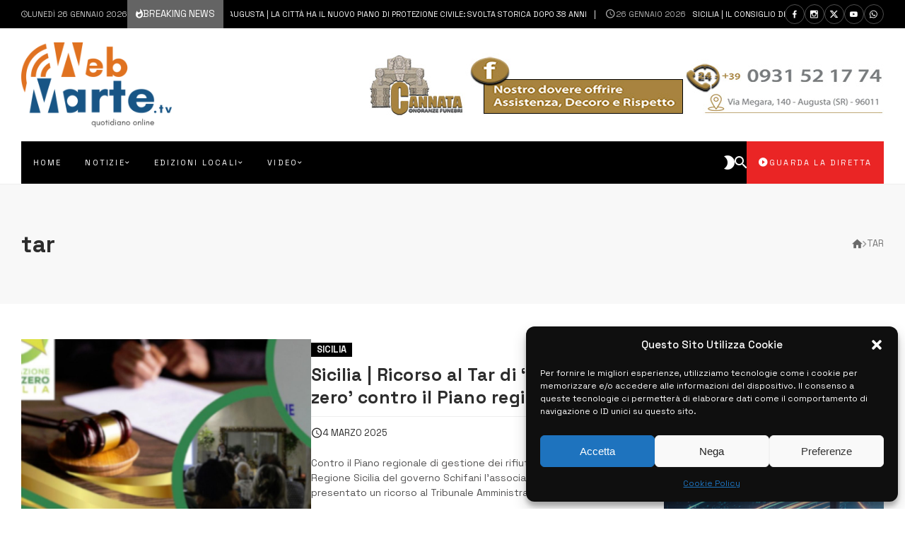

--- FILE ---
content_type: text/html; charset=UTF-8
request_url: https://www.webmarte.tv/tag/tar/
body_size: 96224
content:
<!doctype html>
<html dir="ltr" lang="it-IT">
<head>
	<link rel="profile" href="//gmpg.org/xfn/11" />
	<link rel='dns-prefetch' href='//fonts.googleapis.com' />
	<link rel="preconnect" href="https://fonts.gstatic.com/" />
	<link rel="preconnect" href="https://fonts.gstatic.com/" crossorigin />
	<meta charset="UTF-8">
	<meta http-equiv="X-UA-Compatible" content="IE=edge,chrome=1">
	<meta name="viewport" content="width=device-width, initial-scale=1">
			<meta property="og:title" content="tar » Webmarte.tv - Notizie e informazioni in Sicilia">
	<meta property="og:description" content="tar » Webmarte.tv - Notizie e informazioni in Sicilia">
	<meta property="og:type" content="article">
	<meta property="og:url" content="https://www.webmarte.tv/tag/tar">
	<meta property="og:image" content="//www.webmarte.tv/wp-content/uploads/2023/10/web-marte-marchio-192x1080-1.png">
	<meta name="twitter:card" content="summary_large_image">
	<meta name="twitter:title" content="tar » Webmarte.tv - Notizie e informazioni in Sicilia">
	<meta name="twitter:description" content="tar » Webmarte.tv - Notizie e informazioni in Sicilia">
	<meta name="twitter:image" content="//www.webmarte.tv/wp-content/uploads/2023/10/web-marte-marchio-192x1080-1.png">
		<title>tar » Webmarte.tv - Notizie e informazioni in Sicilia</title>

		<!-- All in One SEO 4.9.3 - aioseo.com -->
	<meta name="robots" content="noindex, max-image-preview:large" />
	<link rel="canonical" href="https://www.webmarte.tv/tag/tar/" />
	<meta name="generator" content="All in One SEO (AIOSEO) 4.9.3" />
		<script type="application/ld+json" class="aioseo-schema">
			{"@context":"https:\/\/schema.org","@graph":[{"@type":"BreadcrumbList","@id":"https:\/\/www.webmarte.tv\/tag\/tar\/#breadcrumblist","itemListElement":[{"@type":"ListItem","@id":"https:\/\/www.webmarte.tv#listItem","position":1,"name":"Home","item":"https:\/\/www.webmarte.tv","nextItem":{"@type":"ListItem","@id":"https:\/\/www.webmarte.tv\/tag\/tar\/#listItem","name":"tar"}},{"@type":"ListItem","@id":"https:\/\/www.webmarte.tv\/tag\/tar\/#listItem","position":2,"name":"tar","previousItem":{"@type":"ListItem","@id":"https:\/\/www.webmarte.tv#listItem","name":"Home"}}]},{"@type":"CollectionPage","@id":"https:\/\/www.webmarte.tv\/tag\/tar\/#collectionpage","url":"https:\/\/www.webmarte.tv\/tag\/tar\/","name":"tar \u00bb Webmarte.tv - Notizie e informazioni in Sicilia","inLanguage":"it-IT","isPartOf":{"@id":"https:\/\/www.webmarte.tv\/#website"},"breadcrumb":{"@id":"https:\/\/www.webmarte.tv\/tag\/tar\/#breadcrumblist"}},{"@type":"Organization","@id":"https:\/\/www.webmarte.tv\/#organization","name":"Webmarte.tv","description":"Webmarte.tv - La Nuova Frontiera della Televisione","url":"https:\/\/www.webmarte.tv\/","logo":{"@type":"ImageObject","url":"https:\/\/www.webmarte.tv\/wp-content\/uploads\/2023\/10\/WhatsApp-Image-2023-12-24-at-11.17.56.jpeg","@id":"https:\/\/www.webmarte.tv\/tag\/tar\/#organizationLogo","width":1033,"height":937},"image":{"@id":"https:\/\/www.webmarte.tv\/tag\/tar\/#organizationLogo"},"sameAs":["https:\/\/twitter.com\/Webmartetv","https:\/\/www.instagram.com\/webmarte.tv"]},{"@type":"WebSite","@id":"https:\/\/www.webmarte.tv\/#website","url":"https:\/\/www.webmarte.tv\/","name":"Webmarte.tv - Notizie e informazioni in Sicilia","description":"Webmarte.tv - La Nuova Frontiera della Televisione","inLanguage":"it-IT","publisher":{"@id":"https:\/\/www.webmarte.tv\/#organization"}}]}
		</script>
		<!-- All in One SEO -->

<link rel='dns-prefetch' href='//fonts.googleapis.com' />
<link rel="alternate" type="application/rss+xml" title="Webmarte.tv - Notizie e informazioni in Sicilia &raquo; Feed" href="https://www.webmarte.tv/feed/" />
<style id='wp-img-auto-sizes-contain-inline-css' type='text/css'>
img:is([sizes=auto i],[sizes^="auto," i]){contain-intrinsic-size:3000px 1500px}
/*# sourceURL=wp-img-auto-sizes-contain-inline-css */
</style>
<link rel='stylesheet' id='dashicons-css' href='https://www.webmarte.tv/wp-includes/css/dashicons.min.css?ver=3f88bd51ee0f320c91eec39420c80702' type='text/css' media='all' />
<link rel='stylesheet' id='post-views-counter-frontend-css' href='https://www.webmarte.tv/wp-content/plugins/post-views-counter/css/frontend.css?ver=1.7.3' type='text/css' media='all' />
<link rel='stylesheet' id='bdt-uikit-css' href='https://www.webmarte.tv/wp-content/plugins/bdthemes-element-pack/assets/css/bdt-uikit.css?ver=3.17.11' type='text/css' media='all' />
<link rel='stylesheet' id='ep-helper-css' href='https://www.webmarte.tv/wp-content/plugins/bdthemes-element-pack/assets/css/ep-helper.css?ver=7.12.12' type='text/css' media='all' />
<style id='actunews-share-networks-css-inline-css' type='text/css'>
 body {--actunews-facebook:#3B5998;--actunews-facebook-text-color:#ffffff;--actunews-twitter:#55ACEE;--actunews-twitter-text-color:#ffffff;--actunews-whatsapp:#01c501;--actunews-whatsapp-text-color:#f1fff1;--actunews-linkedin:#0976B4;--actunews-linkedin-text-color:#f9ffff;--actunews-email:#242424;--actunews-email-text-color:#ffffff;--actunews-link:#2a70b2;--actunews-link-text-color:#ffffff;}.actunews-inline-sharing.network-colors.without-background .actunews-share-item.facebook .actunews-share-item-content { color: #3B5998; }.actunews-inline-sharing.network-colors.with-background .actunews-share-item.facebook .actunews-share-item-content { background: #3B5998; color:#ffffff }.actunews-inline-sharing.network-colors.without-background .actunews-share-item.twitter .actunews-share-item-content { color: #55ACEE; }.actunews-inline-sharing.network-colors.with-background .actunews-share-item.twitter .actunews-share-item-content { background: #55ACEE; color:#ffffff }.actunews-inline-sharing.network-colors.without-background .actunews-share-item.whatsapp .actunews-share-item-content { color: #01c501; }.actunews-inline-sharing.network-colors.with-background .actunews-share-item.whatsapp .actunews-share-item-content { background: #01c501; color:#f1fff1 }.actunews-inline-sharing.network-colors.without-background .actunews-share-item.linkedin .actunews-share-item-content { color: #0976B4; }.actunews-inline-sharing.network-colors.with-background .actunews-share-item.linkedin .actunews-share-item-content { background: #0976B4; color:#f9ffff }.actunews-inline-sharing.network-colors.without-background .actunews-share-item.email .actunews-share-item-content { color: #242424; }.actunews-inline-sharing.network-colors.with-background .actunews-share-item.email .actunews-share-item-content { background: #242424; color:#ffffff }.actunews-inline-sharing.network-colors.without-background .actunews-share-item.link .actunews-share-item-content { color: #2a70b2; }.actunews-inline-sharing.network-colors.with-background .actunews-share-item.link .actunews-share-item-content { background: #2a70b2; color:#ffffff }
/*# sourceURL=actunews-share-networks-css-inline-css */
</style>
<style id='wp-emoji-styles-inline-css' type='text/css'>

	img.wp-smiley, img.emoji {
		display: inline !important;
		border: none !important;
		box-shadow: none !important;
		height: 1em !important;
		width: 1em !important;
		margin: 0 0.07em !important;
		vertical-align: -0.1em !important;
		background: none !important;
		padding: 0 !important;
	}
/*# sourceURL=wp-emoji-styles-inline-css */
</style>
<link rel='stylesheet' id='wp-block-library-css' href='https://www.webmarte.tv/wp-includes/css/dist/block-library/style.min.css?ver=3f88bd51ee0f320c91eec39420c80702' type='text/css' media='all' />
<style id='classic-theme-styles-inline-css' type='text/css'>
/*! This file is auto-generated */
.wp-block-button__link{color:#fff;background-color:#32373c;border-radius:9999px;box-shadow:none;text-decoration:none;padding:calc(.667em + 2px) calc(1.333em + 2px);font-size:1.125em}.wp-block-file__button{background:#32373c;color:#fff;text-decoration:none}
/*# sourceURL=/wp-includes/css/classic-themes.min.css */
</style>
<link rel='stylesheet' id='aioseo/css/src/vue/standalone/blocks/table-of-contents/global.scss-css' href='https://www.webmarte.tv/wp-content/plugins/all-in-one-seo-pack/dist/Lite/assets/css/table-of-contents/global.e90f6d47.css?ver=4.9.3' type='text/css' media='all' />
<style id='global-styles-inline-css' type='text/css'>
:root{--wp--preset--aspect-ratio--square: 1;--wp--preset--aspect-ratio--4-3: 4/3;--wp--preset--aspect-ratio--3-4: 3/4;--wp--preset--aspect-ratio--3-2: 3/2;--wp--preset--aspect-ratio--2-3: 2/3;--wp--preset--aspect-ratio--16-9: 16/9;--wp--preset--aspect-ratio--9-16: 9/16;--wp--preset--color--black: #000000;--wp--preset--color--cyan-bluish-gray: #abb8c3;--wp--preset--color--white: #ffffff;--wp--preset--color--pale-pink: #f78da7;--wp--preset--color--vivid-red: #cf2e2e;--wp--preset--color--luminous-vivid-orange: #ff6900;--wp--preset--color--luminous-vivid-amber: #fcb900;--wp--preset--color--light-green-cyan: #7bdcb5;--wp--preset--color--vivid-green-cyan: #00d084;--wp--preset--color--pale-cyan-blue: #8ed1fc;--wp--preset--color--vivid-cyan-blue: #0693e3;--wp--preset--color--vivid-purple: #9b51e0;--wp--preset--gradient--vivid-cyan-blue-to-vivid-purple: linear-gradient(135deg,rgb(6,147,227) 0%,rgb(155,81,224) 100%);--wp--preset--gradient--light-green-cyan-to-vivid-green-cyan: linear-gradient(135deg,rgb(122,220,180) 0%,rgb(0,208,130) 100%);--wp--preset--gradient--luminous-vivid-amber-to-luminous-vivid-orange: linear-gradient(135deg,rgb(252,185,0) 0%,rgb(255,105,0) 100%);--wp--preset--gradient--luminous-vivid-orange-to-vivid-red: linear-gradient(135deg,rgb(255,105,0) 0%,rgb(207,46,46) 100%);--wp--preset--gradient--very-light-gray-to-cyan-bluish-gray: linear-gradient(135deg,rgb(238,238,238) 0%,rgb(169,184,195) 100%);--wp--preset--gradient--cool-to-warm-spectrum: linear-gradient(135deg,rgb(74,234,220) 0%,rgb(151,120,209) 20%,rgb(207,42,186) 40%,rgb(238,44,130) 60%,rgb(251,105,98) 80%,rgb(254,248,76) 100%);--wp--preset--gradient--blush-light-purple: linear-gradient(135deg,rgb(255,206,236) 0%,rgb(152,150,240) 100%);--wp--preset--gradient--blush-bordeaux: linear-gradient(135deg,rgb(254,205,165) 0%,rgb(254,45,45) 50%,rgb(107,0,62) 100%);--wp--preset--gradient--luminous-dusk: linear-gradient(135deg,rgb(255,203,112) 0%,rgb(199,81,192) 50%,rgb(65,88,208) 100%);--wp--preset--gradient--pale-ocean: linear-gradient(135deg,rgb(255,245,203) 0%,rgb(182,227,212) 50%,rgb(51,167,181) 100%);--wp--preset--gradient--electric-grass: linear-gradient(135deg,rgb(202,248,128) 0%,rgb(113,206,126) 100%);--wp--preset--gradient--midnight: linear-gradient(135deg,rgb(2,3,129) 0%,rgb(40,116,252) 100%);--wp--preset--font-size--small: 13px;--wp--preset--font-size--medium: 20px;--wp--preset--font-size--large: 36px;--wp--preset--font-size--x-large: 42px;--wp--preset--spacing--20: 0.44rem;--wp--preset--spacing--30: 0.67rem;--wp--preset--spacing--40: 1rem;--wp--preset--spacing--50: 1.5rem;--wp--preset--spacing--60: 2.25rem;--wp--preset--spacing--70: 3.38rem;--wp--preset--spacing--80: 5.06rem;--wp--preset--shadow--natural: 6px 6px 9px rgba(0, 0, 0, 0.2);--wp--preset--shadow--deep: 12px 12px 50px rgba(0, 0, 0, 0.4);--wp--preset--shadow--sharp: 6px 6px 0px rgba(0, 0, 0, 0.2);--wp--preset--shadow--outlined: 6px 6px 0px -3px rgb(255, 255, 255), 6px 6px rgb(0, 0, 0);--wp--preset--shadow--crisp: 6px 6px 0px rgb(0, 0, 0);}:where(.is-layout-flex){gap: 0.5em;}:where(.is-layout-grid){gap: 0.5em;}body .is-layout-flex{display: flex;}.is-layout-flex{flex-wrap: wrap;align-items: center;}.is-layout-flex > :is(*, div){margin: 0;}body .is-layout-grid{display: grid;}.is-layout-grid > :is(*, div){margin: 0;}:where(.wp-block-columns.is-layout-flex){gap: 2em;}:where(.wp-block-columns.is-layout-grid){gap: 2em;}:where(.wp-block-post-template.is-layout-flex){gap: 1.25em;}:where(.wp-block-post-template.is-layout-grid){gap: 1.25em;}.has-black-color{color: var(--wp--preset--color--black) !important;}.has-cyan-bluish-gray-color{color: var(--wp--preset--color--cyan-bluish-gray) !important;}.has-white-color{color: var(--wp--preset--color--white) !important;}.has-pale-pink-color{color: var(--wp--preset--color--pale-pink) !important;}.has-vivid-red-color{color: var(--wp--preset--color--vivid-red) !important;}.has-luminous-vivid-orange-color{color: var(--wp--preset--color--luminous-vivid-orange) !important;}.has-luminous-vivid-amber-color{color: var(--wp--preset--color--luminous-vivid-amber) !important;}.has-light-green-cyan-color{color: var(--wp--preset--color--light-green-cyan) !important;}.has-vivid-green-cyan-color{color: var(--wp--preset--color--vivid-green-cyan) !important;}.has-pale-cyan-blue-color{color: var(--wp--preset--color--pale-cyan-blue) !important;}.has-vivid-cyan-blue-color{color: var(--wp--preset--color--vivid-cyan-blue) !important;}.has-vivid-purple-color{color: var(--wp--preset--color--vivid-purple) !important;}.has-black-background-color{background-color: var(--wp--preset--color--black) !important;}.has-cyan-bluish-gray-background-color{background-color: var(--wp--preset--color--cyan-bluish-gray) !important;}.has-white-background-color{background-color: var(--wp--preset--color--white) !important;}.has-pale-pink-background-color{background-color: var(--wp--preset--color--pale-pink) !important;}.has-vivid-red-background-color{background-color: var(--wp--preset--color--vivid-red) !important;}.has-luminous-vivid-orange-background-color{background-color: var(--wp--preset--color--luminous-vivid-orange) !important;}.has-luminous-vivid-amber-background-color{background-color: var(--wp--preset--color--luminous-vivid-amber) !important;}.has-light-green-cyan-background-color{background-color: var(--wp--preset--color--light-green-cyan) !important;}.has-vivid-green-cyan-background-color{background-color: var(--wp--preset--color--vivid-green-cyan) !important;}.has-pale-cyan-blue-background-color{background-color: var(--wp--preset--color--pale-cyan-blue) !important;}.has-vivid-cyan-blue-background-color{background-color: var(--wp--preset--color--vivid-cyan-blue) !important;}.has-vivid-purple-background-color{background-color: var(--wp--preset--color--vivid-purple) !important;}.has-black-border-color{border-color: var(--wp--preset--color--black) !important;}.has-cyan-bluish-gray-border-color{border-color: var(--wp--preset--color--cyan-bluish-gray) !important;}.has-white-border-color{border-color: var(--wp--preset--color--white) !important;}.has-pale-pink-border-color{border-color: var(--wp--preset--color--pale-pink) !important;}.has-vivid-red-border-color{border-color: var(--wp--preset--color--vivid-red) !important;}.has-luminous-vivid-orange-border-color{border-color: var(--wp--preset--color--luminous-vivid-orange) !important;}.has-luminous-vivid-amber-border-color{border-color: var(--wp--preset--color--luminous-vivid-amber) !important;}.has-light-green-cyan-border-color{border-color: var(--wp--preset--color--light-green-cyan) !important;}.has-vivid-green-cyan-border-color{border-color: var(--wp--preset--color--vivid-green-cyan) !important;}.has-pale-cyan-blue-border-color{border-color: var(--wp--preset--color--pale-cyan-blue) !important;}.has-vivid-cyan-blue-border-color{border-color: var(--wp--preset--color--vivid-cyan-blue) !important;}.has-vivid-purple-border-color{border-color: var(--wp--preset--color--vivid-purple) !important;}.has-vivid-cyan-blue-to-vivid-purple-gradient-background{background: var(--wp--preset--gradient--vivid-cyan-blue-to-vivid-purple) !important;}.has-light-green-cyan-to-vivid-green-cyan-gradient-background{background: var(--wp--preset--gradient--light-green-cyan-to-vivid-green-cyan) !important;}.has-luminous-vivid-amber-to-luminous-vivid-orange-gradient-background{background: var(--wp--preset--gradient--luminous-vivid-amber-to-luminous-vivid-orange) !important;}.has-luminous-vivid-orange-to-vivid-red-gradient-background{background: var(--wp--preset--gradient--luminous-vivid-orange-to-vivid-red) !important;}.has-very-light-gray-to-cyan-bluish-gray-gradient-background{background: var(--wp--preset--gradient--very-light-gray-to-cyan-bluish-gray) !important;}.has-cool-to-warm-spectrum-gradient-background{background: var(--wp--preset--gradient--cool-to-warm-spectrum) !important;}.has-blush-light-purple-gradient-background{background: var(--wp--preset--gradient--blush-light-purple) !important;}.has-blush-bordeaux-gradient-background{background: var(--wp--preset--gradient--blush-bordeaux) !important;}.has-luminous-dusk-gradient-background{background: var(--wp--preset--gradient--luminous-dusk) !important;}.has-pale-ocean-gradient-background{background: var(--wp--preset--gradient--pale-ocean) !important;}.has-electric-grass-gradient-background{background: var(--wp--preset--gradient--electric-grass) !important;}.has-midnight-gradient-background{background: var(--wp--preset--gradient--midnight) !important;}.has-small-font-size{font-size: var(--wp--preset--font-size--small) !important;}.has-medium-font-size{font-size: var(--wp--preset--font-size--medium) !important;}.has-large-font-size{font-size: var(--wp--preset--font-size--large) !important;}.has-x-large-font-size{font-size: var(--wp--preset--font-size--x-large) !important;}
:where(.wp-block-post-template.is-layout-flex){gap: 1.25em;}:where(.wp-block-post-template.is-layout-grid){gap: 1.25em;}
:where(.wp-block-term-template.is-layout-flex){gap: 1.25em;}:where(.wp-block-term-template.is-layout-grid){gap: 1.25em;}
:where(.wp-block-columns.is-layout-flex){gap: 2em;}:where(.wp-block-columns.is-layout-grid){gap: 2em;}
:root :where(.wp-block-pullquote){font-size: 1.5em;line-height: 1.6;}
/*# sourceURL=global-styles-inline-css */
</style>
<link rel='stylesheet' id='pdfprnt_frontend-css' href='https://www.webmarte.tv/wp-content/plugins/pdf-print/css/frontend.css?ver=2.4.5' type='text/css' media='all' />
<link rel='stylesheet' id='webtecore-core-footer-slick-css-css' href='https://www.webmarte.tv/wp-content/plugins/webte-core/assets/js/slick/slick.min.css?ver=3.2.2' type='text/css' media='all' />
<link rel='stylesheet' id='webtecore-core-footer-unite-gallery-css-css' href='https://www.webmarte.tv/wp-content/plugins/webte-core/assets/js/unitegallery/css/unite-gallery.css?ver=3.2.2' type='text/css' media='all' />
<link rel='stylesheet' id='webtecore-core-footer-plyr-css-css' href='https://www.webmarte.tv/wp-content/plugins/webte-core/assets/js/plyr/plyr.css?ver=3.2.2' type='text/css' media='all' />
<link rel='stylesheet' id='webtecore-core-footer-zdmi-css' href='https://www.webmarte.tv/wp-content/plugins/webte-core/assets/css/zdmi/css/material-design-iconic-font.min.css?ver=3.2.2' type='text/css' media='all' />
<link rel='stylesheet' id='webtecore-core-footer-font-awesome-css-css' href='https://www.webmarte.tv/wp-content/plugins/webte-core/assets/css/fa/css/all.min.css?ver=3.2.2' type='text/css' media='all' />
<link rel='stylesheet' id='bigger-picture-css' href='https://www.webmarte.tv/wp-content/plugins/youtube-channel/assets/lib/bigger-picture/css/bigger-picture.min.css?ver=3.25.2' type='text/css' media='all' />
<link rel='stylesheet' id='youtube-channel-css' href='https://www.webmarte.tv/wp-content/plugins/youtube-channel/assets/css/youtube-channel.min.css?ver=3.25.2' type='text/css' media='all' />
<link rel='stylesheet' id='cmplz-general-css' href='https://www.webmarte.tv/wp-content/plugins/complianz-gdpr/assets/css/cookieblocker.min.css?ver=1767229396' type='text/css' media='all' />
<link rel='stylesheet' id='actunews-theme-css-css' href='https://www.webmarte.tv/wp-content/themes/actunews/style.css?ver=2.2.1' type='text/css' media='all' />
<link rel='stylesheet' id='actunews-header-css-css' href='https://www.webmarte.tv/wp-content/themes/actunews/assets/css/header.css?ver=2.2.1' type='text/css' media='all' />
<link rel='stylesheet' id='actunews-general-css-css' href='https://www.webmarte.tv/wp-content/themes/actunews/assets/css/general.css?ver=2.2.1' type='text/css' media='all' />
<link rel='stylesheet' id='actunews-share-css-css' href='https://www.webmarte.tv/wp-content/themes/actunews/assets/css/share.css?ver=2.2.1' type='text/css' media='all' />
<link rel='stylesheet' id='actunews-dynamic-css-css' href='https://www.webmarte.tv/wp-content/themes/actunews/assets/css/dynamic.css?ver=2.2.1' type='text/css' media='all' />
<link rel='stylesheet' id='actunews-footer-animate-css-css' href='https://www.webmarte.tv/wp-content/themes/actunews/assets/css/animate.css?ver=2.2.1' type='text/css' media='all' />
<link rel='stylesheet' id='actunews-footer-plugins-css-css' href='https://www.webmarte.tv/wp-content/themes/actunews/assets/css/plugins.css?ver=2.2.1' type='text/css' media='all' />
<link rel='stylesheet' id='webtecore-core-css-css' href='https://www.webmarte.tv/wp-content/plugins/webte-core/assets/css/styles.css?ver=3.2.2' type='text/css' media='all' />
<style id='actunews-skin-dynamic-css-inline-css' type='text/css'>
body.site-body {
        background-color: #ffffff;
    }body.site-body .marged-infos, body.site-body .content-background, body.site-body .sub-menu, body.site-body .mega-menu, body.site-body .flexMenu-popup, body.site-body #yith-quick-view-modal .yith-wcqv-main, body.site-body .rounded-logo .site-logo, body.site-body .woocommerce-MyAccount-navigation li { background-color: #ffffff } body.site-body .actunews-box-filter.vertical-tabs ul.actunews-block-filters li.ui-state-active { border-right-color: #ffffff } body.site-body .actunews-count-label { border-color: #ffffff } body.site-body .actunews-site-footer {
            background: #fff;
        }body.site-body .actunews-site-footer .marged-infos, body.site-body .actunews-site-footer .content-background, body.site-body .actunews-site-footer .sub-menu, body.site-body .actunews-site-footer .mega-menu, body.site-body .actunews-site-footer .flexMenu-popup, body.site-body .actunews-site-footer #yith-quick-view-modal .yith-wcqv-main, body.site-body .actunews-site-footer .rounded-logo .site-logo, body.site-body .actunews-site-footer .woocommerce-MyAccount-navigation li { background-color: #fff } body.site-body .actunews-site-footer .actunews-box-filter.vertical-tabs ul.actunews-block-filters li.ui-state-active { border-right-color: #fff } body.site-body .actunews-site-footer .actunews-count-label { border-color: #fff } body.site-body{--principal-color:#000000;--principal-color-dark:#000000;--principal-color-dark-text-color:#f0f0f0;--principal-color-light:#3c3c3c;--principal-color-light-text-color:#ffffff;--principal-color-light-back:#787878;--accent-color:#2a70b2;--accent-color-dark:#003476;--accent-color-dark-text-color:#f0ffff;--accent-color-light:#66acee;--accent-color-light-text-color:#ffffff;--accent-color-light-back:#787878;--accent-color-text-color:#ffffff;--buttons-color:#000000;--buttons-color-text-color:#f0f0f0;--background-in-style:#f8f8f8;--opacity-background:rgba(255,255,255,0.5);--borders-color:#eeeeee;--principal-color-text-color:#f0f0f0;--text-color:#767676;color: var(--text-color);--links-color:#2d2d2d;--links-hover-color:#2a70b2;--from-background-color:#ffffff;--site-logo:url(//www.webmarte.tv/wp-content/uploads/2023/10/web-marte-marchio-192x1080-1.png);--animation-logo:url(//www.webmarte.tv/wp-content/uploads/2023/10/ezgif.com-gif-maker.gif);}body.site-body .actunews-site-header {
        background-color: #ffffff;
    }body.site-body .actunews-site-header .marged-infos, body.site-body .actunews-site-header .content-background, body.site-body .actunews-site-header .sub-menu, body.site-body .actunews-site-header .mega-menu, body.site-body .actunews-site-header .flexMenu-popup, body.site-body .actunews-site-header #yith-quick-view-modal .yith-wcqv-main, body.site-body .actunews-site-header .rounded-logo .site-logo, body.site-body .actunews-site-header .woocommerce-MyAccount-navigation li { background-color: #ffffff } body.site-body .actunews-site-header .actunews-box-filter.vertical-tabs ul.actunews-block-filters li.ui-state-active { border-right-color: #ffffff } body.site-body .actunews-site-header .actunews-count-label { border-color: #ffffff } body.site-body .actunews-site-header{--principal-color:#000000;--principal-color-dark:#000000;--principal-color-dark-text-color:#f0f0f0;--principal-color-light:#3c3c3c;--principal-color-light-text-color:#ffffff;--principal-color-light-back:#787878;--accent-color:#2a70b2;--accent-color-dark:#003476;--accent-color-dark-text-color:#f0ffff;--accent-color-light:#66acee;--accent-color-light-text-color:#ffffff;--accent-color-light-back:#787878;--accent-color-text-color:#ffffff;--buttons-color:#000000;--buttons-color-text-color:#f0f0f0;--background-in-style:#f8f8f8;--opacity-background:rgba(255,255,255,0.5);--borders-color:#eeeeee;--principal-color-text-color:#f0f0f0;--text-color:#767676;color: var(--text-color);--links-color:#2d2d2d;--links-hover-color:#2a70b2;--from-background-color:#ffffff;}body.site-body .actunews-site-footer {
        background-color: #000000;
    }body.site-body .actunews-site-footer .marged-infos, body.site-body .actunews-site-footer .content-background, body.site-body .actunews-site-footer .sub-menu, body.site-body .actunews-site-footer .mega-menu, body.site-body .actunews-site-footer .flexMenu-popup, body.site-body .actunews-site-footer #yith-quick-view-modal .yith-wcqv-main, body.site-body .actunews-site-footer .rounded-logo .site-logo, body.site-body .actunews-site-footer .woocommerce-MyAccount-navigation li { background-color: #000000 } body.site-body .actunews-site-footer .actunews-box-filter.vertical-tabs ul.actunews-block-filters li.ui-state-active { border-right-color: #000000 } body.site-body .actunews-site-footer .actunews-count-label { border-color: #000000 } body.site-body .actunews-site-footer{--principal-color:#646464;--principal-color-dark:#282828;--principal-color-dark-text-color:#ffffff;--principal-color-light:#a0a0a0;--principal-color-light-text-color:#ffffff;--principal-color-light-back:#dcdcdc;--accent-color:#2a70b2;--accent-color-dark:#003476;--accent-color-dark-text-color:#f0ffff;--accent-color-light:#66acee;--accent-color-light-text-color:#ffffff;--accent-color-light-back:#dcdcdc;--accent-color-text-color:#ffffff;--buttons-color:#646464;--buttons-color-text-color:#ffffff;--background-in-style:rgba(255,255,255,0.3);--opacity-background:rgba(0,0,0,0.5);--borders-color:rgba(255,255,255,0.3);--principal-color-text-color:#ffffff;--text-color:#ccc;color: var(--text-color);--links-color:#fff;--links-hover-color:#2a70b2;--from-background-color:#000000;}body.site-body .actunews-header-main:not(.actunews-overlay-header) .actunews-top-navigation {
        background-color: #000000;
    }body.site-body .actunews-header-main:not(.actunews-overlay-header) .actunews-top-navigation .marged-infos, body.site-body .actunews-header-main:not(.actunews-overlay-header) .actunews-top-navigation .content-background, body.site-body .actunews-header-main:not(.actunews-overlay-header) .actunews-top-navigation .sub-menu, body.site-body .actunews-header-main:not(.actunews-overlay-header) .actunews-top-navigation .mega-menu, body.site-body .actunews-header-main:not(.actunews-overlay-header) .actunews-top-navigation .flexMenu-popup, body.site-body .actunews-header-main:not(.actunews-overlay-header) .actunews-top-navigation #yith-quick-view-modal .yith-wcqv-main, body.site-body .actunews-header-main:not(.actunews-overlay-header) .actunews-top-navigation .rounded-logo .site-logo, body.site-body .actunews-header-main:not(.actunews-overlay-header) .actunews-top-navigation .woocommerce-MyAccount-navigation li { background-color: #000000 } body.site-body .actunews-header-main:not(.actunews-overlay-header) .actunews-top-navigation .actunews-box-filter.vertical-tabs ul.actunews-block-filters li.ui-state-active { border-right-color: #000000 } body.site-body .actunews-header-main:not(.actunews-overlay-header) .actunews-top-navigation .actunews-count-label { border-color: #000000 } body.site-body .actunews-header-main:not(.actunews-overlay-header) .actunews-top-navigation{--principal-color:#646464;--principal-color-dark:#282828;--principal-color-dark-text-color:#ffffff;--principal-color-light:#a0a0a0;--principal-color-light-text-color:#ffffff;--principal-color-light-back:#dcdcdc;--accent-color:#2a70b2;--accent-color-dark:#003476;--accent-color-dark-text-color:#f0ffff;--accent-color-light:#66acee;--accent-color-light-text-color:#ffffff;--accent-color-light-back:#dcdcdc;--accent-color-text-color:#ffffff;--buttons-color:#646464;--buttons-color-text-color:#ffffff;--background-in-style:rgba(255,255,255,0.3);--opacity-background:rgba(0,0,0,0.5);--borders-color:rgba(255,255,255,0.3);--principal-color-text-color:#ffffff;--text-color:#ccc;color: var(--text-color);--links-color:#fff;--links-hover-color:#2a70b2;--from-background-color:#000000;}body.site-body .actunews-header-main:not(.actunews-overlay-header) .actunews-page-header {
        background-color: #f8f8f8;
    }body.site-body .actunews-header-main:not(.actunews-overlay-header) .actunews-page-header .marged-infos, body.site-body .actunews-header-main:not(.actunews-overlay-header) .actunews-page-header .content-background, body.site-body .actunews-header-main:not(.actunews-overlay-header) .actunews-page-header .sub-menu, body.site-body .actunews-header-main:not(.actunews-overlay-header) .actunews-page-header .mega-menu, body.site-body .actunews-header-main:not(.actunews-overlay-header) .actunews-page-header .flexMenu-popup, body.site-body .actunews-header-main:not(.actunews-overlay-header) .actunews-page-header #yith-quick-view-modal .yith-wcqv-main, body.site-body .actunews-header-main:not(.actunews-overlay-header) .actunews-page-header .rounded-logo .site-logo, body.site-body .actunews-header-main:not(.actunews-overlay-header) .actunews-page-header .woocommerce-MyAccount-navigation li { background-color: #f8f8f8 } body.site-body .actunews-header-main:not(.actunews-overlay-header) .actunews-page-header .actunews-box-filter.vertical-tabs ul.actunews-block-filters li.ui-state-active { border-right-color: #f8f8f8 } body.site-body .actunews-header-main:not(.actunews-overlay-header) .actunews-page-header .actunews-count-label { border-color: #f8f8f8 } body.site-body .actunews-header-main:not(.actunews-overlay-header) .actunews-page-header{--principal-color:#000000;--principal-color-dark:#000000;--principal-color-dark-text-color:#f0f0f0;--principal-color-light:#3c3c3c;--principal-color-light-text-color:#ffffff;--principal-color-light-back:#787878;--accent-color:#2a70b2;--accent-color-dark:#003476;--accent-color-dark-text-color:#f0ffff;--accent-color-light:#66acee;--accent-color-light-text-color:#ffffff;--accent-color-light-back:#787878;--accent-color-text-color:#ffffff;--buttons-color:#000000;--buttons-color-text-color:#f0f0f0;--background-in-style:#f8f8f8;--opacity-background:rgba(255,255,255,0.5);--borders-color:#eeeeee;--principal-color-text-color:#f0f0f0;--text-color:#767676;color: var(--text-color);--links-color:#2d2d2d;--links-hover-color:#2a70b2;--from-background-color:#f8f8f8;}body.site-body .actunews-header-main:not(.actunews-overlay-header) .actunews-main-navigation-background {
        background-color: #000000;
    }body.site-body .actunews-header-main:not(.actunews-overlay-header) .actunews-main-navigation-background .marged-infos, body.site-body .actunews-header-main:not(.actunews-overlay-header) .actunews-main-navigation-background .content-background, body.site-body .actunews-header-main:not(.actunews-overlay-header) .actunews-main-navigation-background .sub-menu, body.site-body .actunews-header-main:not(.actunews-overlay-header) .actunews-main-navigation-background .mega-menu, body.site-body .actunews-header-main:not(.actunews-overlay-header) .actunews-main-navigation-background .flexMenu-popup, body.site-body .actunews-header-main:not(.actunews-overlay-header) .actunews-main-navigation-background #yith-quick-view-modal .yith-wcqv-main, body.site-body .actunews-header-main:not(.actunews-overlay-header) .actunews-main-navigation-background .rounded-logo .site-logo, body.site-body .actunews-header-main:not(.actunews-overlay-header) .actunews-main-navigation-background .woocommerce-MyAccount-navigation li { background-color: #000000 } body.site-body .actunews-header-main:not(.actunews-overlay-header) .actunews-main-navigation-background .actunews-box-filter.vertical-tabs ul.actunews-block-filters li.ui-state-active { border-right-color: #000000 } body.site-body .actunews-header-main:not(.actunews-overlay-header) .actunews-main-navigation-background .actunews-count-label { border-color: #000000 } body.site-body .actunews-header-main:not(.actunews-overlay-header) .actunews-main-navigation-background{--principal-color:#2a70b2;--principal-color-dark:#003476;--principal-color-dark-text-color:#f0ffff;--principal-color-light:#66acee;--principal-color-light-text-color:#ffffff;--principal-color-light-back:#a2e8ff;--accent-color:#2a70b2;--accent-color-dark:#003476;--accent-color-dark-text-color:#f0ffff;--accent-color-light:#66acee;--accent-color-light-text-color:#ffffff;--accent-color-light-back:#a2e8ff;--accent-color-text-color:#ffffff;--buttons-color:#2a70b2;--buttons-color-text-color:#ffffff;--background-in-style:rgba(255,255,255,0.3);--opacity-background:rgba(0,0,0,0.5);--borders-color:rgba(255,255,255,0.3);--principal-color-text-color:#ffffff;--text-color:#ccc;color: var(--text-color);--links-color:#fff;--links-hover-color:#2a70b2;--from-background-color:#000000;}body.site-body .sticky-wrapper.is-sticky .actunews-sticky-navbar {
        background-color: #ffffff;
    }body.site-body .sticky-wrapper.is-sticky .actunews-sticky-navbar .marged-infos, body.site-body .sticky-wrapper.is-sticky .actunews-sticky-navbar .content-background, body.site-body .sticky-wrapper.is-sticky .actunews-sticky-navbar .sub-menu, body.site-body .sticky-wrapper.is-sticky .actunews-sticky-navbar .mega-menu, body.site-body .sticky-wrapper.is-sticky .actunews-sticky-navbar .flexMenu-popup, body.site-body .sticky-wrapper.is-sticky .actunews-sticky-navbar #yith-quick-view-modal .yith-wcqv-main, body.site-body .sticky-wrapper.is-sticky .actunews-sticky-navbar .rounded-logo .site-logo, body.site-body .sticky-wrapper.is-sticky .actunews-sticky-navbar .woocommerce-MyAccount-navigation li { background-color: #ffffff } body.site-body .sticky-wrapper.is-sticky .actunews-sticky-navbar .actunews-box-filter.vertical-tabs ul.actunews-block-filters li.ui-state-active { border-right-color: #ffffff } body.site-body .sticky-wrapper.is-sticky .actunews-sticky-navbar .actunews-count-label { border-color: #ffffff } body.site-body .sticky-wrapper.is-sticky .actunews-sticky-navbar{--principal-color:#000000;--principal-color-dark:#000000;--principal-color-dark-text-color:#f0f0f0;--principal-color-light:#3c3c3c;--principal-color-light-text-color:#ffffff;--principal-color-light-back:#787878;--accent-color:#2a70b2;--accent-color-dark:#003476;--accent-color-dark-text-color:#f0ffff;--accent-color-light:#66acee;--accent-color-light-text-color:#ffffff;--accent-color-light-back:#787878;--accent-color-text-color:#ffffff;--buttons-color:#000000;--buttons-color-text-color:#f0f0f0;--background-in-style:#f8f8f8;--opacity-background:rgba(255,255,255,0.5);--borders-color:#eeeeee;--principal-color-text-color:#f0f0f0;--text-color:#767676;color: var(--text-color);--links-color:#2d2d2d;--links-hover-color:#2a70b2;--from-background-color:#ffffff;}
body.site-body.body-dark {
        background-color: #0a0a0a;
    }body.site-body.body-dark .marged-infos, body.site-body.body-dark .content-background, body.site-body.body-dark .sub-menu, body.site-body.body-dark .mega-menu, body.site-body.body-dark .flexMenu-popup, body.site-body.body-dark #yith-quick-view-modal .yith-wcqv-main, body.site-body.body-dark .rounded-logo .site-logo, body.site-body.body-dark .woocommerce-MyAccount-navigation li { background-color: #0a0a0a } body.site-body.body-dark .actunews-box-filter.vertical-tabs ul.actunews-block-filters li.ui-state-active { border-right-color: #0a0a0a } body.site-body.body-dark .actunews-count-label { border-color: #0a0a0a } body.site-body .actunews-site-footer {
            background: #242424;
        }body.site-body .actunews-site-footer .marged-infos, body.site-body .actunews-site-footer .content-background, body.site-body .actunews-site-footer .sub-menu, body.site-body .actunews-site-footer .mega-menu, body.site-body .actunews-site-footer .flexMenu-popup, body.site-body .actunews-site-footer #yith-quick-view-modal .yith-wcqv-main, body.site-body .actunews-site-footer .rounded-logo .site-logo, body.site-body .actunews-site-footer .woocommerce-MyAccount-navigation li { background-color: #242424 } body.site-body .actunews-site-footer .actunews-box-filter.vertical-tabs ul.actunews-block-filters li.ui-state-active { border-right-color: #242424 } body.site-body .actunews-site-footer .actunews-count-label { border-color: #242424 } body.site-body.body-dark{--principal-color:#000000;--principal-color-dark:#000000;--principal-color-dark-text-color:#f0f0f0;--principal-color-light:#3c3c3c;--principal-color-light-text-color:#ffffff;--principal-color-light-back:#787878;--accent-color:#2a70b2;--accent-color-dark:#003476;--accent-color-dark-text-color:#f0ffff;--accent-color-light:#66acee;--accent-color-light-text-color:#ffffff;--accent-color-light-back:#787878;--accent-color-text-color:#ffffff;--buttons-color:#000000;--buttons-color-text-color:#f0f0f0;--background-in-style:rgba(255,255,255,0.3);--opacity-background:rgba(0,0,0,0.5);--borders-color:rgba(255,255,255,0.3);--principal-color-text-color:#f0f0f0;--text-color:#ccc;color: var(--text-color);--links-color:#fff;--links-hover-color:#2a70b2;--from-background-color:#0a0a0a;--site-logo:url(//www.webmarte.tv/wp-content/uploads/2023/10/web-marte-marchio-192x1080-1.png);--animation-logo:url(//www.webmarte.tv/wp-content/uploads/2023/10/ezgif.com-gif-maker.gif);}body.site-body.body-dark .actunews-site-header {
        background-color: #000000;
    }body.site-body.body-dark .actunews-site-header .marged-infos, body.site-body.body-dark .actunews-site-header .content-background, body.site-body.body-dark .actunews-site-header .sub-menu, body.site-body.body-dark .actunews-site-header .mega-menu, body.site-body.body-dark .actunews-site-header .flexMenu-popup, body.site-body.body-dark .actunews-site-header #yith-quick-view-modal .yith-wcqv-main, body.site-body.body-dark .actunews-site-header .rounded-logo .site-logo, body.site-body.body-dark .actunews-site-header .woocommerce-MyAccount-navigation li { background-color: #000000 } body.site-body.body-dark .actunews-site-header .actunews-box-filter.vertical-tabs ul.actunews-block-filters li.ui-state-active { border-right-color: #000000 } body.site-body.body-dark .actunews-site-header .actunews-count-label { border-color: #000000 } body.site-body.body-dark .actunews-site-header{--principal-color:#646464;--principal-color-dark:#282828;--principal-color-dark-text-color:#ffffff;--principal-color-light:#a0a0a0;--principal-color-light-text-color:#ffffff;--principal-color-light-back:#dcdcdc;--accent-color:#2a70b2;--accent-color-dark:#003476;--accent-color-dark-text-color:#f0ffff;--accent-color-light:#66acee;--accent-color-light-text-color:#ffffff;--accent-color-light-back:#dcdcdc;--accent-color-text-color:#ffffff;--buttons-color:#646464;--buttons-color-text-color:#ffffff;--background-in-style:rgba(255,255,255,0.3);--opacity-background:rgba(0,0,0,0.5);--borders-color:rgba(255,255,255,0.3);--principal-color-text-color:#ffffff;--text-color:#ccc;color: var(--text-color);--links-color:#fff;--links-hover-color:#2a70b2;--from-background-color:#000000;}body.site-body.body-dark .actunews-site-footer {
        background-color: #000000;
    }body.site-body.body-dark .actunews-site-footer .marged-infos, body.site-body.body-dark .actunews-site-footer .content-background, body.site-body.body-dark .actunews-site-footer .sub-menu, body.site-body.body-dark .actunews-site-footer .mega-menu, body.site-body.body-dark .actunews-site-footer .flexMenu-popup, body.site-body.body-dark .actunews-site-footer #yith-quick-view-modal .yith-wcqv-main, body.site-body.body-dark .actunews-site-footer .rounded-logo .site-logo, body.site-body.body-dark .actunews-site-footer .woocommerce-MyAccount-navigation li { background-color: #000000 } body.site-body.body-dark .actunews-site-footer .actunews-box-filter.vertical-tabs ul.actunews-block-filters li.ui-state-active { border-right-color: #000000 } body.site-body.body-dark .actunews-site-footer .actunews-count-label { border-color: #000000 } body.site-body.body-dark .actunews-site-footer{--principal-color:#646464;--principal-color-dark:#282828;--principal-color-dark-text-color:#ffffff;--principal-color-light:#a0a0a0;--principal-color-light-text-color:#ffffff;--principal-color-light-back:#dcdcdc;--accent-color:#2a70b2;--accent-color-dark:#003476;--accent-color-dark-text-color:#f0ffff;--accent-color-light:#66acee;--accent-color-light-text-color:#ffffff;--accent-color-light-back:#dcdcdc;--accent-color-text-color:#ffffff;--buttons-color:#646464;--buttons-color-text-color:#ffffff;--background-in-style:rgba(255,255,255,0.3);--opacity-background:rgba(0,0,0,0.5);--borders-color:rgba(255,255,255,0.3);--principal-color-text-color:#ffffff;--text-color:#ccc;color: var(--text-color);--links-color:#fff;--links-hover-color:#2a70b2;--from-background-color:#000000;}body.site-body.body-dark .actunews-header-main:not(.actunews-overlay-header) .actunews-top-navigation {
        background-color: #1c1b1b;
    }body.site-body.body-dark .actunews-header-main:not(.actunews-overlay-header) .actunews-top-navigation .marged-infos, body.site-body.body-dark .actunews-header-main:not(.actunews-overlay-header) .actunews-top-navigation .content-background, body.site-body.body-dark .actunews-header-main:not(.actunews-overlay-header) .actunews-top-navigation .sub-menu, body.site-body.body-dark .actunews-header-main:not(.actunews-overlay-header) .actunews-top-navigation .mega-menu, body.site-body.body-dark .actunews-header-main:not(.actunews-overlay-header) .actunews-top-navigation .flexMenu-popup, body.site-body.body-dark .actunews-header-main:not(.actunews-overlay-header) .actunews-top-navigation #yith-quick-view-modal .yith-wcqv-main, body.site-body.body-dark .actunews-header-main:not(.actunews-overlay-header) .actunews-top-navigation .rounded-logo .site-logo, body.site-body.body-dark .actunews-header-main:not(.actunews-overlay-header) .actunews-top-navigation .woocommerce-MyAccount-navigation li { background-color: #1c1b1b } body.site-body.body-dark .actunews-header-main:not(.actunews-overlay-header) .actunews-top-navigation .actunews-box-filter.vertical-tabs ul.actunews-block-filters li.ui-state-active { border-right-color: #1c1b1b } body.site-body.body-dark .actunews-header-main:not(.actunews-overlay-header) .actunews-top-navigation .actunews-count-label { border-color: #1c1b1b } body.site-body.body-dark .actunews-header-main:not(.actunews-overlay-header) .actunews-top-navigation{--principal-color:#000000;--principal-color-dark:#000000;--principal-color-dark-text-color:#f0f0f0;--principal-color-light:#3c3c3c;--principal-color-light-text-color:#ffffff;--principal-color-light-back:#787878;--accent-color:#2a70b2;--accent-color-dark:#003476;--accent-color-dark-text-color:#f0ffff;--accent-color-light:#66acee;--accent-color-light-text-color:#ffffff;--accent-color-light-back:#787878;--accent-color-text-color:#ffffff;--buttons-color:#000000;--buttons-color-text-color:#f0f0f0;--background-in-style:rgba(255,255,255,0.3);--opacity-background:rgba(0,0,0,0.5);--borders-color:rgba(255,255,255,0.3);--principal-color-text-color:#f0f0f0;--text-color:#ccc;color: var(--text-color);--links-color:#fff;--links-hover-color:#2a70b2;--from-background-color:#1c1b1b;}body.site-body.body-dark .actunews-main-ticker {
        background-color: #1c1b1b;
    }body.site-body.body-dark .actunews-main-ticker .marged-infos, body.site-body.body-dark .actunews-main-ticker .content-background, body.site-body.body-dark .actunews-main-ticker .sub-menu, body.site-body.body-dark .actunews-main-ticker .mega-menu, body.site-body.body-dark .actunews-main-ticker .flexMenu-popup, body.site-body.body-dark .actunews-main-ticker #yith-quick-view-modal .yith-wcqv-main, body.site-body.body-dark .actunews-main-ticker .rounded-logo .site-logo, body.site-body.body-dark .actunews-main-ticker .woocommerce-MyAccount-navigation li { background-color: #1c1b1b } body.site-body.body-dark .actunews-main-ticker .actunews-box-filter.vertical-tabs ul.actunews-block-filters li.ui-state-active { border-right-color: #1c1b1b } body.site-body.body-dark .actunews-main-ticker .actunews-count-label { border-color: #1c1b1b } body.site-body.body-dark .actunews-main-ticker{--principal-color:#000000;--principal-color-dark:#000000;--principal-color-dark-text-color:#f0f0f0;--principal-color-light:#3c3c3c;--principal-color-light-text-color:#ffffff;--principal-color-light-back:#787878;--accent-color:#2a70b2;--accent-color-dark:#003476;--accent-color-dark-text-color:#f0ffff;--accent-color-light:#66acee;--accent-color-light-text-color:#ffffff;--accent-color-light-back:#787878;--accent-color-text-color:#ffffff;--buttons-color:#000000;--buttons-color-text-color:#f0f0f0;--background-in-style:rgba(255,255,255,0.3);--opacity-background:rgba(0,0,0,0.5);--borders-color:rgba(255,255,255,0.3);--principal-color-text-color:#f0f0f0;--text-color:#ccc;color: var(--text-color);--links-color:#fff;--links-hover-color:#2a70b2;--from-background-color:#1c1b1b;}body.site-body.body-dark .actunews-header-main:not(.actunews-overlay-header) .actunews-page-header {
        background-color: #141414;
    }body.site-body.body-dark .actunews-header-main:not(.actunews-overlay-header) .actunews-page-header .marged-infos, body.site-body.body-dark .actunews-header-main:not(.actunews-overlay-header) .actunews-page-header .content-background, body.site-body.body-dark .actunews-header-main:not(.actunews-overlay-header) .actunews-page-header .sub-menu, body.site-body.body-dark .actunews-header-main:not(.actunews-overlay-header) .actunews-page-header .mega-menu, body.site-body.body-dark .actunews-header-main:not(.actunews-overlay-header) .actunews-page-header .flexMenu-popup, body.site-body.body-dark .actunews-header-main:not(.actunews-overlay-header) .actunews-page-header #yith-quick-view-modal .yith-wcqv-main, body.site-body.body-dark .actunews-header-main:not(.actunews-overlay-header) .actunews-page-header .rounded-logo .site-logo, body.site-body.body-dark .actunews-header-main:not(.actunews-overlay-header) .actunews-page-header .woocommerce-MyAccount-navigation li { background-color: #141414 } body.site-body.body-dark .actunews-header-main:not(.actunews-overlay-header) .actunews-page-header .actunews-box-filter.vertical-tabs ul.actunews-block-filters li.ui-state-active { border-right-color: #141414 } body.site-body.body-dark .actunews-header-main:not(.actunews-overlay-header) .actunews-page-header .actunews-count-label { border-color: #141414 } body.site-body.body-dark .actunews-header-main:not(.actunews-overlay-header) .actunews-page-header{--principal-color:#000000;--principal-color-dark:#000000;--principal-color-dark-text-color:#f0f0f0;--principal-color-light:#3c3c3c;--principal-color-light-text-color:#ffffff;--principal-color-light-back:#787878;--accent-color:#2a70b2;--accent-color-dark:#003476;--accent-color-dark-text-color:#f0ffff;--accent-color-light:#66acee;--accent-color-light-text-color:#ffffff;--accent-color-light-back:#787878;--accent-color-text-color:#ffffff;--buttons-color:#000000;--buttons-color-text-color:#f0f0f0;--background-in-style:rgba(255,255,255,0.3);--opacity-background:rgba(0,0,0,0.5);--borders-color:rgba(255,255,255,0.3);--principal-color-text-color:#f0f0f0;--text-color:#ccc;color: var(--text-color);--links-color:#fff;--links-hover-color:#2a70b2;--from-background-color:#141414;}body.site-body.body-dark .actunews-header-main:not(.actunews-overlay-header) .actunews-main-navigation-background {
        background-color: #141414;
    }body.site-body.body-dark .actunews-header-main:not(.actunews-overlay-header) .actunews-main-navigation-background .marged-infos, body.site-body.body-dark .actunews-header-main:not(.actunews-overlay-header) .actunews-main-navigation-background .content-background, body.site-body.body-dark .actunews-header-main:not(.actunews-overlay-header) .actunews-main-navigation-background .sub-menu, body.site-body.body-dark .actunews-header-main:not(.actunews-overlay-header) .actunews-main-navigation-background .mega-menu, body.site-body.body-dark .actunews-header-main:not(.actunews-overlay-header) .actunews-main-navigation-background .flexMenu-popup, body.site-body.body-dark .actunews-header-main:not(.actunews-overlay-header) .actunews-main-navigation-background #yith-quick-view-modal .yith-wcqv-main, body.site-body.body-dark .actunews-header-main:not(.actunews-overlay-header) .actunews-main-navigation-background .rounded-logo .site-logo, body.site-body.body-dark .actunews-header-main:not(.actunews-overlay-header) .actunews-main-navigation-background .woocommerce-MyAccount-navigation li { background-color: #141414 } body.site-body.body-dark .actunews-header-main:not(.actunews-overlay-header) .actunews-main-navigation-background .actunews-box-filter.vertical-tabs ul.actunews-block-filters li.ui-state-active { border-right-color: #141414 } body.site-body.body-dark .actunews-header-main:not(.actunews-overlay-header) .actunews-main-navigation-background .actunews-count-label { border-color: #141414 } body.site-body.body-dark .actunews-header-main:not(.actunews-overlay-header) .actunews-main-navigation-background{--principal-color:#2a70b2;--principal-color-dark:#003476;--principal-color-dark-text-color:#f0ffff;--principal-color-light:#66acee;--principal-color-light-text-color:#ffffff;--principal-color-light-back:#a2e8ff;--accent-color:#2a70b2;--accent-color-dark:#003476;--accent-color-dark-text-color:#f0ffff;--accent-color-light:#66acee;--accent-color-light-text-color:#ffffff;--accent-color-light-back:#a2e8ff;--accent-color-text-color:#ffffff;--buttons-color:#2a70b2;--buttons-color-text-color:#ffffff;--background-in-style:rgba(255,255,255,0.3);--opacity-background:rgba(0,0,0,0.5);--borders-color:rgba(255,255,255,0.3);--principal-color-text-color:#ffffff;--text-color:#ccc;color: var(--text-color);--links-color:#fff;--links-hover-color:#2a70b2;--from-background-color:#141414;}body.site-body.body-dark .actunews-sidebar.actunews-mobile-menu-sidebar {
        background-color: #000000;
    }body.site-body.body-dark .actunews-sidebar.actunews-mobile-menu-sidebar .marged-infos, body.site-body.body-dark .actunews-sidebar.actunews-mobile-menu-sidebar .content-background, body.site-body.body-dark .actunews-sidebar.actunews-mobile-menu-sidebar .sub-menu, body.site-body.body-dark .actunews-sidebar.actunews-mobile-menu-sidebar .mega-menu, body.site-body.body-dark .actunews-sidebar.actunews-mobile-menu-sidebar .flexMenu-popup, body.site-body.body-dark .actunews-sidebar.actunews-mobile-menu-sidebar #yith-quick-view-modal .yith-wcqv-main, body.site-body.body-dark .actunews-sidebar.actunews-mobile-menu-sidebar .rounded-logo .site-logo, body.site-body.body-dark .actunews-sidebar.actunews-mobile-menu-sidebar .woocommerce-MyAccount-navigation li { background-color: #000000 } body.site-body.body-dark .actunews-sidebar.actunews-mobile-menu-sidebar .actunews-box-filter.vertical-tabs ul.actunews-block-filters li.ui-state-active { border-right-color: #000000 } body.site-body.body-dark .actunews-sidebar.actunews-mobile-menu-sidebar .actunews-count-label { border-color: #000000 } body.site-body.body-dark .actunews-sidebar.actunews-mobile-menu-sidebar{--principal-color:#2a70b2;--principal-color-dark:#003476;--principal-color-dark-text-color:#f0ffff;--principal-color-light:#66acee;--principal-color-light-text-color:#ffffff;--principal-color-light-back:#a2e8ff;--accent-color:#2a70b2;--accent-color-dark:#003476;--accent-color-dark-text-color:#f0ffff;--accent-color-light:#66acee;--accent-color-light-text-color:#ffffff;--accent-color-light-back:#a2e8ff;--accent-color-text-color:#ffffff;--buttons-color:#2a70b2;--buttons-color-text-color:#ffffff;--background-in-style:rgba(255,255,255,0.3);--opacity-background:rgba(0,0,0,0.5);--borders-color:rgba(255,255,255,0.3);--principal-color-text-color:#ffffff;--text-color:#ccc;color: var(--text-color);--links-color:#fff;--links-hover-color:#2a70b2;--from-background-color:#000000;}body.site-body.body-dark .sticky-wrapper.is-sticky .actunews-sticky-navbar {
        background-color: #000000;
    }body.site-body.body-dark .sticky-wrapper.is-sticky .actunews-sticky-navbar .marged-infos, body.site-body.body-dark .sticky-wrapper.is-sticky .actunews-sticky-navbar .content-background, body.site-body.body-dark .sticky-wrapper.is-sticky .actunews-sticky-navbar .sub-menu, body.site-body.body-dark .sticky-wrapper.is-sticky .actunews-sticky-navbar .mega-menu, body.site-body.body-dark .sticky-wrapper.is-sticky .actunews-sticky-navbar .flexMenu-popup, body.site-body.body-dark .sticky-wrapper.is-sticky .actunews-sticky-navbar #yith-quick-view-modal .yith-wcqv-main, body.site-body.body-dark .sticky-wrapper.is-sticky .actunews-sticky-navbar .rounded-logo .site-logo, body.site-body.body-dark .sticky-wrapper.is-sticky .actunews-sticky-navbar .woocommerce-MyAccount-navigation li { background-color: #000000 } body.site-body.body-dark .sticky-wrapper.is-sticky .actunews-sticky-navbar .actunews-box-filter.vertical-tabs ul.actunews-block-filters li.ui-state-active { border-right-color: #000000 } body.site-body.body-dark .sticky-wrapper.is-sticky .actunews-sticky-navbar .actunews-count-label { border-color: #000000 } body.site-body.body-dark .sticky-wrapper.is-sticky .actunews-sticky-navbar{--principal-color:#2a70b2;--principal-color-dark:#003476;--principal-color-dark-text-color:#f0ffff;--principal-color-light:#66acee;--principal-color-light-text-color:#ffffff;--principal-color-light-back:#a2e8ff;--accent-color:#2a70b2;--accent-color-dark:#003476;--accent-color-dark-text-color:#f0ffff;--accent-color-light:#66acee;--accent-color-light-text-color:#ffffff;--accent-color-light-back:#a2e8ff;--accent-color-text-color:#ffffff;--buttons-color:#2a70b2;--buttons-color-text-color:#ffffff;--background-in-style:rgba(255,255,255,0.3);--opacity-background:rgba(0,0,0,0.5);--borders-color:rgba(255,255,255,0.3);--principal-color-text-color:#ffffff;--text-color:#ccc;color: var(--text-color);--links-color:#fff;--links-hover-color:#2a70b2;--from-background-color:#000000;}body.site-body.body-dark .actunews-sidebar {
        background-color: #000000;
    }body.site-body.body-dark .actunews-sidebar .marged-infos, body.site-body.body-dark .actunews-sidebar .content-background, body.site-body.body-dark .actunews-sidebar .sub-menu, body.site-body.body-dark .actunews-sidebar .mega-menu, body.site-body.body-dark .actunews-sidebar .flexMenu-popup, body.site-body.body-dark .actunews-sidebar #yith-quick-view-modal .yith-wcqv-main, body.site-body.body-dark .actunews-sidebar .rounded-logo .site-logo, body.site-body.body-dark .actunews-sidebar .woocommerce-MyAccount-navigation li { background-color: #000000 } body.site-body.body-dark .actunews-sidebar .actunews-box-filter.vertical-tabs ul.actunews-block-filters li.ui-state-active { border-right-color: #000000 } body.site-body.body-dark .actunews-sidebar .actunews-count-label { border-color: #000000 } body.site-body.body-dark .actunews-sidebar{--principal-color:#2a70b2;--principal-color-dark:#003476;--principal-color-dark-text-color:#f0ffff;--principal-color-light:#66acee;--principal-color-light-text-color:#ffffff;--principal-color-light-back:#a2e8ff;--accent-color:#2a70b2;--accent-color-dark:#003476;--accent-color-dark-text-color:#f0ffff;--accent-color-light:#66acee;--accent-color-light-text-color:#ffffff;--accent-color-light-back:#a2e8ff;--accent-color-text-color:#ffffff;--buttons-color:#2a70b2;--buttons-color-text-color:#ffffff;--background-in-style:rgba(255,255,255,0.3);--opacity-background:rgba(0,0,0,0.5);--borders-color:rgba(255,255,255,0.3);--principal-color-text-color:#ffffff;--text-color:#ccc;color: var(--text-color);--links-color:#fff;--links-hover-color:#2a70b2;--from-background-color:#000000;}
/*# sourceURL=actunews-skin-dynamic-css-inline-css */
</style>
<link rel='stylesheet' id='actunews-skin-css-css' href='https://www.webmarte.tv/wp-content/themes/actunews/assets/skins/two/style.css?ver=2.2.1' type='text/css' media='all' />
<link rel='stylesheet' id='actunews-fonts-css-css' href='https://fonts.googleapis.com/css?family=Space+Grotesk%3A300%2C400%2C500%2C600%2C700%2C300i%2C400i%2C500i%2C600i%2C700i&#038;subset=latin%2Clatin-ext%2Cvietnamese&#038;display=swap&#038;ver=2.2.1' type='text/css' media='all' />
<link rel='stylesheet' id='__EPYT__style-css' href='https://www.webmarte.tv/wp-content/plugins/youtube-embed-plus/styles/ytprefs.min.css?ver=14.2.4' type='text/css' media='all' />
<style id='__EPYT__style-inline-css' type='text/css'>

                .epyt-gallery-thumb {
                        width: 33.333%;
                }
                
/*# sourceURL=__EPYT__style-inline-css */
</style>
<script type="text/javascript" src="https://www.webmarte.tv/wp-includes/js/jquery/jquery.min.js?ver=3.7.1" id="jquery-core-js"></script>
<script type="text/javascript" src="https://www.webmarte.tv/wp-includes/js/jquery/jquery-migrate.min.js?ver=3.4.1" id="jquery-migrate-js"></script>
<script type="text/javascript" src="https://www.webmarte.tv/wp-content/plugins/webte-core/assets/js/init.js?ver=3.2.2" id="webtecore-core-init-js-js"></script>
<script type="text/javascript" id="__ytprefs__-js-extra">
/* <![CDATA[ */
var _EPYT_ = {"ajaxurl":"https://www.webmarte.tv/wp-admin/admin-ajax.php","security":"c1abecdc89","gallery_scrolloffset":"20","eppathtoscripts":"https://www.webmarte.tv/wp-content/plugins/youtube-embed-plus/scripts/","eppath":"https://www.webmarte.tv/wp-content/plugins/youtube-embed-plus/","epresponsiveselector":"[\"iframe.__youtube_prefs__\",\"iframe[src*='youtube.com']\",\"iframe[src*='youtube-nocookie.com']\",\"iframe[data-ep-src*='youtube.com']\",\"iframe[data-ep-src*='youtube-nocookie.com']\",\"iframe[data-ep-gallerysrc*='youtube.com']\"]","epdovol":"1","version":"14.2.4","evselector":"iframe.__youtube_prefs__[src], iframe[src*=\"youtube.com/embed/\"], iframe[src*=\"youtube-nocookie.com/embed/\"]","ajax_compat":"","maxres_facade":"eager","ytapi_load":"light","pause_others":"","stopMobileBuffer":"1","facade_mode":"","not_live_on_channel":""};
//# sourceURL=__ytprefs__-js-extra
/* ]]> */
</script>
<script type="text/javascript" src="https://www.webmarte.tv/wp-content/plugins/youtube-embed-plus/scripts/ytprefs.min.js?ver=14.2.4" id="__ytprefs__-js"></script>
<link rel="https://api.w.org/" href="https://www.webmarte.tv/wp-json/" /><link rel="alternate" title="JSON" type="application/json" href="https://www.webmarte.tv/wp-json/wp/v2/tags/4100" />
<!-- This site is using AdRotate v5.17.2 to display their advertisements - https://ajdg.solutions/ -->
<!-- AdRotate CSS -->
<style type="text/css" media="screen">
	.g { margin:0px; padding:0px; overflow:hidden; line-height:1; zoom:1; }
	.g img { height:auto; }
	.g-col { position:relative; float:left; }
	.g-col:first-child { margin-left: 0; }
	.g-col:last-child { margin-right: 0; }
	.g-1 { margin:0px;  width:100%; max-width:728px; height:100%; max-height:90px; }
	.g-2 { margin:0px;  width:100%; max-width:1920px; height:100%; max-height:200px; }
	.g-4 { margin:0px;  width:100%; max-width:1920px; height:100%; max-height:200px; }
	.g-5 { margin:0px;  width:100%; max-width:1920px; height:100%; max-height:200px; }
	.g-6 { margin:0px;  width:100%; max-width:1920px; height:100%; max-height:200px; }
	.g-8 { margin:0px;  width:100%; max-width:1920px; height:100%; max-height:200px; }
	.g-9 { margin:0px;  width:100%; max-width:327px; height:100%; max-height:273px; }
	.g-10 { margin:0px;  width:100%; max-width:327px; height:100%; max-height:273px; }
	.g-11 { margin:0px;  width:100%; max-width:327px; height:100%; max-height:273px; }
	.g-12 { margin:0px;  width:100%; max-width:327px; height:100%; max-height:273px; }
	.g-13 { margin:0px;  width:100%; max-width:327px; height:100%; max-height:273px; }
	.g-14 { margin:0px;  width:100%; max-width:327px; height:100%; max-height:273px; }
	.g-15 { margin:0px;  width:100%; max-width:327px; height:100%; max-height:273px; }
	.g-16 { margin:0px;  width:100%; max-width:327px; height:100%; max-height:273px; }
	.g-17 { margin:0px;  width:100%; max-width:375px; height:100%; max-height:750px; }
	.g-18 { margin:0px;  width:100%; max-width:1920px; height:100%; max-height:400px; }
	.g-19 { margin:0px;  width:100%; max-width:1920px; height:100%; max-height:400px; }
	.g-20 { margin:0px;  width:100%; max-width:1920px; height:100%; max-height:400px; }
	.g-21 { width:100%; max-width:1362px; height:100%; max-height:1138px; margin: 0 auto; }
	.g-22 { margin:0px;  width:100%; max-width:1920px; height:100%; max-height:400px; }
	.g-23 { margin:0px;  width:100%; max-width:1920px; height:100%; max-height:400px; }
	.g-24 { margin:0px;  width:100%; max-width:1920px; height:100%; max-height:400px; }
	@media only screen and (max-width: 480px) {
		.g-col, .g-dyn, .g-single { width:100%; margin-left:0; margin-right:0; }
	}
</style>
<!-- /AdRotate CSS -->

			<style>.cmplz-hidden {
					display: none !important;
				}</style><meta name="generator" content="Elementor 3.34.2; features: e_font_icon_svg, additional_custom_breakpoints; settings: css_print_method-internal, google_font-enabled, font_display-swap">
			<style>
				.e-con.e-parent:nth-of-type(n+4):not(.e-lazyloaded):not(.e-no-lazyload),
				.e-con.e-parent:nth-of-type(n+4):not(.e-lazyloaded):not(.e-no-lazyload) * {
					background-image: none !important;
				}
				@media screen and (max-height: 1024px) {
					.e-con.e-parent:nth-of-type(n+3):not(.e-lazyloaded):not(.e-no-lazyload),
					.e-con.e-parent:nth-of-type(n+3):not(.e-lazyloaded):not(.e-no-lazyload) * {
						background-image: none !important;
					}
				}
				@media screen and (max-height: 640px) {
					.e-con.e-parent:nth-of-type(n+2):not(.e-lazyloaded):not(.e-no-lazyload),
					.e-con.e-parent:nth-of-type(n+2):not(.e-lazyloaded):not(.e-no-lazyload) * {
						background-image: none !important;
					}
				}
			</style>
			<!-- Google tag (gtag.js) -->
<script async src="https://www.googletagmanager.com/gtag/js?id=G-0GKCD6SGTG"></script>
<script>
  window.dataLayer = window.dataLayer || [];
  function gtag(){dataLayer.push(arguments);}
  gtag('js', new Date());

  gtag('config', 'G-0GKCD6SGTG');
</script><link rel="icon" href="https://www.webmarte.tv/wp-content/uploads/2023/10/cropped-favicon-32x32.png" sizes="32x32" />
<link rel="icon" href="https://www.webmarte.tv/wp-content/uploads/2023/10/cropped-favicon-192x192.png" sizes="192x192" />
<link rel="apple-touch-icon" href="https://www.webmarte.tv/wp-content/uploads/2023/10/cropped-favicon-180x180.png" />
<meta name="msapplication-TileImage" content="https://www.webmarte.tv/wp-content/uploads/2023/10/cropped-favicon-270x270.png" />
<style type="text/css" id="actunews-styling-wrapper-back">body.site-body, #content, .entry-content, .post-content, .page-content, .post-excerpt, .entry-summary, .entry-excerpt, .widget-area, .widget, .sidebar, #sidebar, footer, .footer, #footer, .site-footer { font-family : "Space Grotesk"; }body.site-body h1, body.site-body h2, body.site-body h3, body.site-body h4, body.site-body h5, body.site-body h6, body.site-body .block-title-wrapper, body.site-body h1 > a, body.site-body h2 > a, body.site-body h3 > a, body.site-body h4 > a, body.site-body h5 > a, body.site-body h6 > a, body.site-body .block-title-wrapper { font-family : "Space Grotesk";font-weight : 700;letter-spacing : .02em; }body.site-body .actunews-main-navigation-typgraphy .vertical-menu > ul > li > a { font-family : "Space Grotesk";font-weight : 400;letter-spacing : .2em;text-transform : uppercase; }.actunews-top-navigation { text-transform : uppercase; }body.site-body .entry-content { font-style : normal;font-weight : 400; }/* body_css_vars */ body { --typography-basic_body_typography_font-family:"Space Grotesk";--typography-basic_headings_typography_font-family:"Space Grotesk";--typography-basic_headings_typography_font-weight:"700"; }body.site-body .actunews-content-container{--text-color:#545353;color: var(--text-color);}body{ --hot-color : #ef3c3c;--hot-color-text-color : #ffffff; --popular-color : #f1550a;--popular-color-text-color : #fffffa; --trending-color : #68a9fb;--trending-color-text-color : #00095b; --new-color : #6ae62b;--new-color-text-color : #ffffff; --success-color : #55d022;--success-color-text-color : #ffffff; --warning-color : #eccf20;--warning-color-text-color : #ffffff; --error-color : #ff0000;--error-color-text-color : #fff0f0; --info-color : #c9edf7;--info-color-text-color : #294d57;}:root { --content-width: 1300px; }</style><style type="text/css" id="actunews-styling-wrapper"></style></head>
<body data-rsssl=1 id="site-body" class="archive tag tag-tar tag-4100 wp-theme-actunews hfeed logged-out ltr actunews-sticky-menu actunews-sticky-navbar-enabled actunews-sticky-menu-logo actunews-sticky-sidebar media-type-none wide site-body webtecore-page fts-remove-powered-by elementor-default elementor-kit-7">

<div class="iframe-modal"><div class="iframe-modal-content entry-content"></div><div class="principal-color-color webtecore-spinkit"><div class="webtecore-logo-load-animation"></div></div></div>
 <div id="page" class="actunews-site-container wide">
	<a class="skip-link screen-reader-text" href="#content">Skip to content</a>
		<div style="" class="actunews-header-main principal-color-border-top-color ">
		<div class="actunews-builder-section-before_header"></div><div class="actunews-header-file-container"><header class="actunews-site-header-container actunews-full-section">
	<div class="actunews-site-header">
				<nav id="actunews-secondary-navigation" class="actunews-site-navigation  general-border-color actunews-top-navigation actunews-menu  effect-default">
	<div class="actunews-navigation-content  top-bar-has-social actunews-full-section-content site-content-width">
						<div class="actunews-menu-line-height  padded">
				<span class="actunews-date-time"><i class="zmdi zmdi-time"></i>lunedì 26 Gennaio 2026</span>
			</div>
									<div class="actunews-main-ticker general-border-color principal-color-gradient-right ticker_show"><div class="actunews-main-ticker-content ">	<div class="webtecore-ticker-shortcode">
		<div class="webtecore-news-ticker-container">
			<div class="webtecore-news-ticker-title">
								<span class="webtecore-news-ticker-icon zmdi zmdi-fire"></span>								<span class="webtecore-news-ticker-text">BREAKING NEWS</span>
			</div>
			<div class="webtecore-news-ticker-content">
					<div id="ticker-ehfbd" class="webtecore-news-ticker">
				<a class="webtecore-ticker-item" href="https://www.webmarte.tv/augusta-la-citta-ha-il-nuovo-piano-di-protezione-civile-svolta-storica-dopo-38-anni/"><span class="webtecore-ticker-date"><span class="webtecore-meta-item" href="https://www.webmarte.tv/augusta-la-citta-ha-il-nuovo-piano-di-protezione-civile-svolta-storica-dopo-38-anni/"><i class="zmdi zmdi-time"></i><span>26 Gennaio 2026</span></span></span>Augusta | La città ha il nuovo Piano di Protezione civile: svolta storica dopo 38 anni</a>

				<a class="webtecore-ticker-item" href="https://www.webmarte.tv/sicilia-il-consiglio-dei-ministri-dichiara-lo-stato-di-emergenza-dopo-il-ciclone-harry-e-stanzia-100-milioni/"><span class="webtecore-ticker-date"><span class="webtecore-meta-item" href="https://www.webmarte.tv/sicilia-il-consiglio-dei-ministri-dichiara-lo-stato-di-emergenza-dopo-il-ciclone-harry-e-stanzia-100-milioni/"><i class="zmdi zmdi-time"></i><span>26 Gennaio 2026</span></span></span>Sicilia | Il Consiglio dei Ministri dichiara lo stato di emergenza dopo il ciclone Harry e stanzia 100 milioni</a>

				<a class="webtecore-ticker-item" href="https://www.webmarte.tv/carlentini-vittoria-importante-dei-biancoazzurri-al-sebastiano-romano/"><span class="webtecore-ticker-date"><span class="webtecore-meta-item" href="https://www.webmarte.tv/carlentini-vittoria-importante-dei-biancoazzurri-al-sebastiano-romano/"><i class="zmdi zmdi-time"></i><span>26 Gennaio 2026</span></span></span>Carlentini | Vittoria importante dei biancoazzurri al Sebastiano Romano</a>

				<a class="webtecore-ticker-item" href="https://www.webmarte.tv/augusta-di-famigghia-e-di-panza-quando-la-memoria-si-siede-a-tavola/"><span class="webtecore-ticker-date"><span class="webtecore-meta-item" href="https://www.webmarte.tv/augusta-di-famigghia-e-di-panza-quando-la-memoria-si-siede-a-tavola/"><i class="zmdi zmdi-time"></i><span>26 Gennaio 2026</span></span></span>Augusta | “Di famigghia e di panza”: quando la memoria si siede a tavola</a>

				<a class="webtecore-ticker-item" href="https://www.webmarte.tv/siracusa-grill-per-cucinare-in-bagno-sanzionato-bar-non-in-regola-titolare-denunciato/"><span class="webtecore-ticker-date"><span class="webtecore-meta-item" href="https://www.webmarte.tv/siracusa-grill-per-cucinare-in-bagno-sanzionato-bar-non-in-regola-titolare-denunciato/"><i class="zmdi zmdi-time"></i><span>26 Gennaio 2026</span></span></span>Siracusa | Grill per cucinare in bagno: sanzionato bar non in regola. Titolare denunciato</a>

				<a class="webtecore-ticker-item" href="https://www.webmarte.tv/augusta-il-campo-dei-miracoli-dalla-bonifica-alla-rigenerazione-del-nuovo-stadio-fontana/"><span class="webtecore-ticker-date"><span class="webtecore-meta-item" href="https://www.webmarte.tv/augusta-il-campo-dei-miracoli-dalla-bonifica-alla-rigenerazione-del-nuovo-stadio-fontana/"><i class="zmdi zmdi-time"></i><span>26 Gennaio 2026</span></span></span>Augusta | Il campo dei miracoli. Dalla bonifica alla rigenerazione del nuovo stadio Fontana</a>

				<a class="webtecore-ticker-item" href="https://www.webmarte.tv/pachino-aveva-un-chilo-di-hashish-e-105-grammi-di-cocaina-arrestato/"><span class="webtecore-ticker-date"><span class="webtecore-meta-item" href="https://www.webmarte.tv/pachino-aveva-un-chilo-di-hashish-e-105-grammi-di-cocaina-arrestato/"><i class="zmdi zmdi-time"></i><span>26 Gennaio 2026</span></span></span>Pachino | Aveva un chilo di hashish e 105 grammi di cocaina: arrestato</a>

				<a class="webtecore-ticker-item" href="https://www.webmarte.tv/siracusa-sui-danni-del-maltempo-il-libero-consorzio-a-schifani-ci-siamo-anche-noi/"><span class="webtecore-ticker-date"><span class="webtecore-meta-item" href="https://www.webmarte.tv/siracusa-sui-danni-del-maltempo-il-libero-consorzio-a-schifani-ci-siamo-anche-noi/"><i class="zmdi zmdi-time"></i><span>26 Gennaio 2026</span></span></span>Siracusa | Sui danni del maltempo il Libero Consorzio a Schifani: ci siamo anche noi</a>

				<a class="webtecore-ticker-item" href="https://www.webmarte.tv/melilli-aveva-dato-a-fuoco-a-rifiuti-vicino-al-cimitero-denunciato-dalla-municipale/"><span class="webtecore-ticker-date"><span class="webtecore-meta-item" href="https://www.webmarte.tv/melilli-aveva-dato-a-fuoco-a-rifiuti-vicino-al-cimitero-denunciato-dalla-municipale/"><i class="zmdi zmdi-time"></i><span>26 Gennaio 2026</span></span></span>Melilli | Aveva dato a fuoco a rifiuti vicino al cimitero: denunciato dalla Municipale</a>

				<a class="webtecore-ticker-item" href="https://www.webmarte.tv/siracusa-caccia-la-polizia-provinciale-controlla-le-aree-sensibili-multe-per-pesca-abusiva/"><span class="webtecore-ticker-date"><span class="webtecore-meta-item" href="https://www.webmarte.tv/siracusa-caccia-la-polizia-provinciale-controlla-le-aree-sensibili-multe-per-pesca-abusiva/"><i class="zmdi zmdi-time"></i><span>26 Gennaio 2026</span></span></span>Siracusa | Caccia: la polizia provinciale controlla le aree sensibili. Multe per pesca abusiva</a>

				<a class="webtecore-ticker-item" href="https://www.webmarte.tv/siracusa-carcere-tenta-di-introdurre-droga-scavalcando-la-rete-di-recinzione-arrestato/"><span class="webtecore-ticker-date"><span class="webtecore-meta-item" href="https://www.webmarte.tv/siracusa-carcere-tenta-di-introdurre-droga-scavalcando-la-rete-di-recinzione-arrestato/"><i class="zmdi zmdi-time"></i><span>26 Gennaio 2026</span></span></span>Siracusa | Carcere, tenta di introdurre droga scavalcando la rete di recinzione: arrestato</a>

				<a class="webtecore-ticker-item" href="https://www.webmarte.tv/lentini-insieme-in-movimento-contro-la-riapertura-della-discarica-ipotesi-inaccettabile/"><span class="webtecore-ticker-date"><span class="webtecore-meta-item" href="https://www.webmarte.tv/lentini-insieme-in-movimento-contro-la-riapertura-della-discarica-ipotesi-inaccettabile/"><i class="zmdi zmdi-time"></i><span>26 Gennaio 2026</span></span></span>Lentini | &#8220;Insieme in Movimento&#8221; contro la riapertura della discarica: &#8220;Ipotesi inaccettabile&#8221;</a>

				<a class="webtecore-ticker-item" href="https://www.webmarte.tv/lentini-il-netto-no-di-carta-alla-riapertura-della-discarica-di-grotte-san-giorgio/"><span class="webtecore-ticker-date"><span class="webtecore-meta-item" href="https://www.webmarte.tv/lentini-il-netto-no-di-carta-alla-riapertura-della-discarica-di-grotte-san-giorgio/"><i class="zmdi zmdi-time"></i><span>26 Gennaio 2026</span></span></span>Lentini | Il netto no di Carta alla riapertura della discarica di Grotte San Giorgio</a>

			</div>
			   	</div>
	   	</div>
	</div>
	</div></div>									
			
						
					    <div class="actunews-menu-social actunews-menu-line-height "><a class="actunews-menu-social-button " href="https://www.facebook.com/Webmartetv" rel="nofollow" target="_blank" title="Facebook"><span class=" custom-menu-item-content "><i class="zmdi zmdi-facebook"></i></span></a><a class="actunews-menu-social-button " href="https://www.instagram.com/webmarte.tv" rel="nofollow" target="_blank" title="Instagram"><span class=" custom-menu-item-content "><i class="zmdi zmdi-instagram"></i></span></a><a class="actunews-menu-social-button " href="https://twitter.com/Webmartetv" rel="nofollow" target="_blank" title="X"><span class=" custom-menu-item-content "><i class="fa-brands fa-x-twitter"></i></span></a><a class="actunews-menu-social-button " href="https://www.youtube.com/@WebmarteTV" rel="nofollow" target="_blank" title="YouTube"><span class=" custom-menu-item-content "><i class="zmdi zmdi-youtube-play"></i></span></a><a class="actunews-menu-social-button " href="https://whatsapp.com/channel/0029VaY2UEbCBtxBOyMjuG1D" rel="nofollow" target="_blank" title="‎Segui il canale Webmarte Tv su WhatsApp"><span class=" custom-menu-item-content "><i class="zmdi zmdi-whatsapp"></i></span></a></div>		    	</div>
</nav><!-- #actunews-site-navigation -->
		<div class="actunews-header-content actunews-custom-header-content actunews-site-header-content actunews-main-navigation-typgraphy general-border-color header-spacing-medium  actunews-icons-style actunews-icons-default">
			<div class="site-content-width actunews-header-content-part  actunews-main-navigation-wrapper  actunews-full-section-content">
					<div class="actunews-spaced-flex">
						<div class="actunews-site-branding  sticky-logo  "><div  class="site-logo"><a title="Webmarte.tv - Notizie e informazioni in Sicilia" href="https://www.webmarte.tv"><img style="max-height:120px" loading="lazy"  alt="Webmarte.tv - Notizie e informazioni in Sicilia" src="//www.webmarte.tv/wp-content/uploads/2023/10/web-marte-marchio-192x1080-1.png" data-dark-logo="//www.webmarte.tv/wp-content/uploads/2023/10/logotema-scuro.png" data-light-logo="//www.webmarte.tv/wp-content/uploads/2023/10/web-marte-marchio-192x1080-1.png"></a></div></div><div class="actunews-site-branding  "><div  class="site-logo"><a title="Webmarte.tv - Notizie e informazioni in Sicilia" href="https://www.webmarte.tv"><img style="max-height:120px" loading="lazy"  alt="Webmarte.tv - Notizie e informazioni in Sicilia" src="//www.webmarte.tv/wp-content/uploads/2023/10/web-marte-marchio-192x1080-1.png" data-dark-logo="//www.webmarte.tv/wp-content/uploads/2023/10/logotema-scuro.png" data-light-logo="//www.webmarte.tv/wp-content/uploads/2023/10/web-marte-marchio-192x1080-1.png"></a></div></div>						<div class="g g-1"><div class="g-dyn a-74 c-1"><a href="https://www.cannataonoranzefunebri.it/"><img src="https://www.webmarte.tv/wp-content/uploads/2023/10/cannata-728x90-def.jpg" /></a></div><div class="g-dyn a-76 c-2"><a href="https://www.facebook.com/prismaadvertising"><img src="https://www.webmarte.tv/wp-content/uploads/2023/10/PRISMA-TOP.gif" /></a></div><div class="g-dyn a-8 c-3"><a href="https://www.biemmecar.it/"><img src="https://www.webmarte.tv/wp-content/uploads/2023/10/DEF-biemme-728x90new02.jpg" /></a></div><div class="g-dyn a-15 c-4"><a href="https://www.airnetwork.it/offerta-internet-50-mega-fwa"><img src="https://www.webmarte.tv/wp-content/uploads/2025/05/728x90-2.jpg" /></a></div></div>					</div>
			</div>
		</div>
				<nav id="actunews-main-navigation" class="actunews-site-navigation actunews-sticky-navbar actunews-main-navigation-typgraphy actunews-main-navigation-wrapper actunews-main-navigation actunews-menu  effect-background-close-border-top site-content-width actunews-full-section-content boxed-menu  actunews-icons-style actunews-icons-default ">
	<div class="actunews-navigation-content  actunews-main-navigation-background ">
			<div class="actunews-navigation-inner   ">
				<div class="actunews-spaced-flex">
				
				<div class="actunews-site-branding  sticky-logo  "><div  class="site-logo"><a title="Webmarte.tv - Notizie e informazioni in Sicilia" href="https://www.webmarte.tv"><img style="max-height:120px" loading="lazy"  alt="Webmarte.tv - Notizie e informazioni in Sicilia" src="//www.webmarte.tv/wp-content/uploads/2023/10/web-marte-marchio-192x1080-1.png" data-dark-logo="//www.webmarte.tv/wp-content/uploads/2023/10/logotema-scuro.png" data-light-logo="//www.webmarte.tv/wp-content/uploads/2023/10/web-marte-marchio-192x1080-1.png"></a></div></div><div class="actunews-site-branding  "><div  class="site-logo"><a title="Webmarte.tv - Notizie e informazioni in Sicilia" href="https://www.webmarte.tv"><img style="max-height:120px" loading="lazy"  alt="Webmarte.tv - Notizie e informazioni in Sicilia" src="//www.webmarte.tv/wp-content/uploads/2023/10/web-marte-marchio-192x1080-1.png" data-dark-logo="//www.webmarte.tv/wp-content/uploads/2023/10/logotema-scuro.png" data-light-logo="//www.webmarte.tv/wp-content/uploads/2023/10/web-marte-marchio-192x1080-1.png"></a></div></div>				<div class="actunews-menu-container primary-main-menu main-menu-dynamic vertical-menu">
				<ul id="primary-menu" class="menu"><li id="menu-item-103" class="menu-item menu-item-type-post_type menu-item-object-page menu-item-home menu-item-103 actunews-nav-menu-item vertical-menu-item smart-menu-position principal-color-sub-menu-border-top-color "><a href="https://www.webmarte.tv/" class=" principal-color-background-color-span-hover" ><span class="menu-item-content"><span class="menu-item-title">Home</span></span></a></li>
<li id="menu-item-104" class="menu-item menu-item-type-custom menu-item-object-custom menu-item-has-mega-menu menu-item-104 actunews-nav-menu-item vertical-menu-item menu-item-has-mega-menu-full animated-sub-menu default smart-menu-position principal-color-sub-menu-border-top-color "><a href="#" class=" principal-color-background-color-span-hover" ><span class="menu-item-content"><span class="menu-item-title">Notizie</span></span></a><div style="" id="actunews-menu-item-6977d8d89dc7e" class="custom-content-mega-menu  mega-menu sub-menu animated faster fadeIn"><style>.elementor-91 .elementor-element.elementor-element-a5fb5ed > .elementor-widget-container{padding:30px 30px 30px 30px;}.elementor-widget .tippy-tooltip .tippy-content{text-align:center;}</style>		<div data-elementor-type="wp-post" data-elementor-id="91" class="elementor elementor-91">
						<section class="elementor-section elementor-top-section elementor-element elementor-element-2b36094 elementor-section-boxed elementor-section-height-default elementor-section-height-default" data-id="2b36094" data-element_type="section">
						<div class="elementor-container elementor-column-gap-default">
					<div class="elementor-column elementor-col-100 elementor-top-column elementor-element elementor-element-a597b5f" data-id="a597b5f" data-element_type="column">
			<div class="elementor-widget-wrap elementor-element-populated">
						<div class="elementor-element elementor-element-a5fb5ed elementor-widget elementor-widget-webtecore-posts_grid" data-id="a5fb5ed" data-element_type="widget" data-widget_type="webtecore-posts_grid.default">
				<div class="elementor-widget-container">
					<div class="webtecore-block-container"><div data-event="click" class="webtecore-box-filter general-box-container " id="webtecore-element-a5fb5ed"><ul class="webtecore-block-filters webtecore-prio buttons"><li class="tab-loaded principal-color-border-color"><a href="#webtecore-element-a5fb5ed-1" data-link="">Cronaca</a></li><li class="principal-color-border-color" data-filters-input="filter-input-webtecore-element-a5fb5ed-2"><a href="#webtecore-element-a5fb5ed-2" data-link=""><input type="hidden" id="filter-input-webtecore-element-a5fb5ed-2" value="{-quote-columns-quote-:-quote-5-quote-,-quote-title_size-quote-:-quote-small-quote-,-quote-review_display_style-quote-:-quote-simple-quote-,-quote-spacing-quote-:-quote-medium-quote-,-quote-color_layer-quote-:-quote--quote-,-quote-centered_infos-quote-:-quote--quote-,-quote-number-quote-:5,-quote-filters-quote-:[{-quote-_id-quote-:-quote-345f28c-quote-,-quote-filter_title-quote-:-quote-Attualit\u00e0-quote-,-quote-order_by-quote-:-quote-date-quote-,-quote-category-quote-:[-quote-30-quote-],-quote-filter_icon-quote-:{-quote-value-quote-:-quote--quote-,-quote-library-quote-:-quote--quote-},-quote-order-quote-:-quote-desc-quote-,-quote-offset-quote-:-quote--quote-,-quote-period-quote-:-quote-all-quote-,-quote-only_reviews-quote-:-quote-no-quote-,-quote-post_format-quote-:-quote-all-quote-},{-quote-_id-quote-:-quote-02d6f99-quote-,-quote-filter_title-quote-:-quote-Cultura-quote-,-quote-order_by-quote-:-quote-date-quote-,-quote-category-quote-:[-quote-32-quote-],-quote-filter_icon-quote-:{-quote-value-quote-:-quote--quote-,-quote-library-quote-:-quote--quote-},-quote-order-quote-:-quote-desc-quote-,-quote-offset-quote-:-quote--quote-,-quote-period-quote-:-quote-all-quote-,-quote-only_reviews-quote-:-quote-no-quote-,-quote-post_format-quote-:-quote-all-quote-},{-quote-_id-quote-:-quote-c2431ef-quote-,-quote-filter_title-quote-:-quote-Finanza-quote-,-quote-order_by-quote-:-quote-date-quote-,-quote-category-quote-:[-quote-33-quote-],-quote-filter_icon-quote-:{-quote-value-quote-:-quote--quote-,-quote-library-quote-:-quote--quote-},-quote-order-quote-:-quote-desc-quote-,-quote-offset-quote-:-quote--quote-,-quote-period-quote-:-quote-all-quote-,-quote-only_reviews-quote-:-quote-no-quote-,-quote-post_format-quote-:-quote-all-quote-},{-quote-_id-quote-:-quote-e1c993c-quote-,-quote-filter_title-quote-:-quote-Politica-quote-,-quote-order_by-quote-:-quote-date-quote-,-quote-category-quote-:[-quote-34-quote-],-quote-filter_icon-quote-:{-quote-value-quote-:-quote--quote-,-quote-library-quote-:-quote--quote-},-quote-order-quote-:-quote-desc-quote-,-quote-offset-quote-:-quote--quote-,-quote-period-quote-:-quote-all-quote-,-quote-only_reviews-quote-:-quote-no-quote-,-quote-post_format-quote-:-quote-all-quote-},{-quote-_id-quote-:-quote-83559bf-quote-,-quote-filter_title-quote-:-quote-Sanit\u00e0-quote-,-quote-order_by-quote-:-quote-date-quote-,-quote-category-quote-:[-quote-35-quote-],-quote-filter_icon-quote-:{-quote-value-quote-:-quote--quote-,-quote-library-quote-:-quote--quote-},-quote-order-quote-:-quote-desc-quote-,-quote-offset-quote-:-quote--quote-,-quote-period-quote-:-quote-all-quote-,-quote-only_reviews-quote-:-quote-no-quote-,-quote-post_format-quote-:-quote-all-quote-},{-quote-_id-quote-:-quote-c0e4d61-quote-,-quote-filter_title-quote-:-quote-Spettacolo-quote-,-quote-order_by-quote-:-quote-date-quote-,-quote-category-quote-:[-quote-37-quote-],-quote-filter_icon-quote-:{-quote-value-quote-:-quote--quote-,-quote-library-quote-:-quote--quote-},-quote-order-quote-:-quote-desc-quote-,-quote-offset-quote-:-quote--quote-,-quote-period-quote-:-quote-all-quote-,-quote-only_reviews-quote-:-quote-no-quote-,-quote-post_format-quote-:-quote-all-quote-},{-quote-_id-quote-:-quote-54d0dbb-quote-,-quote-filter_title-quote-:-quote-Sport-quote-,-quote-order_by-quote-:-quote-date-quote-,-quote-category-quote-:[-quote-38-quote-],-quote-filter_icon-quote-:{-quote-value-quote-:-quote--quote-,-quote-library-quote-:-quote--quote-},-quote-order-quote-:-quote-desc-quote-,-quote-offset-quote-:-quote--quote-,-quote-period-quote-:-quote-all-quote-,-quote-only_reviews-quote-:-quote-no-quote-,-quote-post_format-quote-:-quote-all-quote-},{-quote-_id-quote-:-quote-57eaadd-quote-,-quote-filter_title-quote-:-quote-Editoriale-quote-,-quote-category-quote-:[-quote-17217-quote-],-quote-order_by-quote-:-quote-date-quote-,-quote-filter_icon-quote-:{-quote-value-quote-:-quote--quote-,-quote-library-quote-:-quote--quote-},-quote-order-quote-:-quote-desc-quote-,-quote-offset-quote-:-quote--quote-,-quote-period-quote-:-quote-all-quote-,-quote-only_reviews-quote-:-quote-no-quote-,-quote-post_format-quote-:-quote-all-quote-}],-quote-_padding-quote-:{-quote-unit-quote-:-quote-px-quote-,-quote-top-quote-:-quote-30-quote-,-quote-right-quote-:-quote-30-quote-,-quote-bottom-quote-:-quote-30-quote-,-quote-left-quote-:-quote-30-quote-,-quote-isLinked-quote-:true},-quote-ep_widget_cf_colors-quote-:null,-quote-ep_notation_list-quote-:null,-quote-ep_sound_effects_element_selector-quote-:null,-quote-element_pack_widget_tooltip_text-quote-:null,-quote-ep_display_conditions-quote-:null,-quote-ep_parallax_effects_transition_for-quote-:-quote-all-quote-,-quote-ep_parallax_effects_transition_duration-quote-:-quote-100-quote-,-quote-ep_parallax_effects_transition_easing-quote-:-quote-linear-quote-,-quote-element_pack_widget_effect_transition_duration-quote-:-quote-300-quote-,-quote-element_pack_widget_effect_transition_easing-quote-:-quote-ease-out-quote-,-quote-filter_title-quote-:-quote-Attualit\u00e0-quote-,-quote-filters_style-quote-:-quote-buttons-quote-,-quote-after_title-quote-:-quote-date-quote-,-quote-pagination-quote-:-quote-next_prev-quote-,-quote-order_by-quote-:-quote-date-quote-,-quote-category-quote-:[-quote-30-quote-],-quote-mouseover_load-quote-:-quote--quote-,-quote-show_description-quote-:-quote--quote-,-quote-separator-quote-:-quote--quote-,-quote-border_block-quote-:-quote--quote-,-quote-rounded_image-quote-:-quote--quote-,-quote-show_read_more-quote-:-quote--quote-,-quote-show_review-quote-:-quote--quote-,-quote-masonry-quote-:-quote--quote-,-quote-ep_widget_cf_shapes-quote-:null,-quote-ep_widget_cf_shapes_emoji-quote-:null,-quote-ep_widget_cf_shapes_svg-quote-:null,-quote-title-quote-:-quote--quote-,-quote-columns_tablet-quote-:-quote-default-quote-,-quote-columns_mobile-quote-:-quote-default-quote-,-quote-grid_style-quote-:-quote-simple-quote-,-quote-image_ratio-quote-:-quote-16-9-quote-,-quote-image_size-quote-:-quote-default-quote-,-quote-show_category-quote-:-quote-yes-quote-,-quote-show_number-quote-:-quote-no-quote-,-quote-show_format_icon-quote-:-quote-yes-quote-,-quote-title_length-quote-:-quote--quote-,-quote-title_ellipsis-quote-:2,-quote-description_length-quote-:-quote--quote-,-quote-description_ellipsis-quote-:3,-quote-title_box_style-quote-:null,-quote-title_box_background_color-quote-:null,-quote-title_box_background_color_b-quote-:null,-quote-title_box_background_image-quote-:null,-quote-title_box_background_image_tablet-quote-:null,-quote-title_box_background_image_mobile-quote-:null,-quote-title_box_background_video_link-quote-:null,-quote-title_box_background_video_start-quote-:null,-quote-title_box_background_video_end-quote-:null,-quote-title_box_background_play_once-quote-:null,-quote-title_box_background_play_on_mobile-quote-:null,-quote-title_box_background_privacy_mode-quote-:null,-quote-title_box_background_slideshow_gallery-quote-:null,-quote-title_box_background_slideshow_loop-quote-:null,-quote-title_box_background_slideshow_slide_duration-quote-:null,-quote-title_box_background_slideshow_slide_transition-quote-:null,-quote-title_box_background_slideshow_transition_duration-quote-:null,-quote-title_box_background_slideshow_lazyload-quote-:null,-quote-title_box_background_slideshow_ken_burns-quote-:null,-quote-title_box_background_slideshow_ken_burns_zoom_direction-quote-:null,-quote-infos_width-quote-:100,-quote-full_height_infos-quote-:null,-quote-infos_position-quote-:null,-quote-filter_icon-quote-:{-quote-value-quote-:-quote--quote-,-quote-library-quote-:-quote--quote-},-quote-order-quote-:-quote-desc-quote-,-quote-offset-quote-:-quote--quote-,-quote-period-quote-:-quote-all-quote-,-quote-only_reviews-quote-:-quote-no-quote-,-quote-post_format-quote-:-quote-all-quote-,-quote-ignore_general_style-quote-:-quote-no-quote-,-quote-block_title_style-quote-:-quote-default-quote-,-quote-background_color_color-quote-:null,-quote-background_color_color_b-quote-:null,-quote-background_color_image-quote-:null,-quote-background_color_image_tablet-quote-:null,-quote-background_color_image_mobile-quote-:null,-quote-background_color_video_link-quote-:null,-quote-background_color_video_start-quote-:null,-quote-background_color_video_end-quote-:null,-quote-background_color_play_once-quote-:null,-quote-background_color_play_on_mobile-quote-:null,-quote-background_color_privacy_mode-quote-:null,-quote-background_color_slideshow_gallery-quote-:null,-quote-background_color_slideshow_loop-quote-:null,-quote-background_color_slideshow_slide_duration-quote-:null,-quote-background_color_slideshow_slide_transition-quote-:null,-quote-background_color_slideshow_transition_duration-quote-:null,-quote-background_color_slideshow_lazyload-quote-:null,-quote-background_color_slideshow_ken_burns-quote-:null,-quote-background_color_slideshow_ken_burns_zoom_direction-quote-:null,-quote-entrance_animation-quote-:-quote-default-quote-,-quote-animation_speed-quote-:-quote-default-quote-,-quote-_title-quote-:-quote--quote-,-quote-_element_width-quote-:-quote--quote-,-quote-_element_width_tablet-quote-:-quote--quote-,-quote-_element_width_mobile-quote-:-quote--quote-,-quote-_position-quote-:-quote--quote-,-quote-_element_id-quote-:-quote--quote-,-quote-_css_classes-quote-:-quote--quote-,-quote-_element_cache-quote-:-quote--quote-,-quote-enable_text_stroke-quote-:-quote-no-quote-,-quote-ep_widget_cf_confetti-quote-:-quote--quote-,-quote-ep_widget_cf_type-quote-:null,-quote-ep_widget_cf_fireworks_duration-quote-:null,-quote-ep_widget_cf_anim_infinite-quote-:null,-quote-ep_widget_cf_particle_count-quote-:null,-quote-ep_widget_cf_start_velocity-quote-:null,-quote-ep_widget_cf_spread-quote-:null,-quote-ep_widget_cf_angle-quote-:null,-quote-ep_widget_cf_shape_type-quote-:null,-quote-ep_widget_cf_scalar-quote-:null,-quote-ep_widget_cf_origin-quote-:null,-quote-ep_widget_cf_origin_x-quote-:null,-quote-ep_widget_cf_origin_y-quote-:null,-quote-ep_widget_cf_trigger_type-quote-:null,-quote-ep_widget_cf_trigger_selector-quote-:null,-quote-ep_widget_cf_trigger_delay-quote-:null,-quote-ep_widget_cf_z_index-quote-:null,-quote-element_pack_cursor_effects_show-quote-:-quote--quote-,-quote-element_pack_cursor_effects_source-quote-:null,-quote-element_pack_cursor_effects_image_src-quote-:null,-quote-element_pack_cursor_effects_icons-quote-:null,-quote-element_pack_cursor_effects_style-quote-:null,-quote-element_pack_cursor_effects_text_label-quote-:null,-quote-element_pack_cursor_effects_speed-quote-:null,-quote-element_pack_cursor_effects_text_background_color-quote-:null,-quote-element_pack_cursor_effects_text_background_color_b-quote-:null,-quote-element_pack_cursor_effects_text_background_image-quote-:null,-quote-element_pack_cursor_effects_text_background_image_tablet-quote-:null,-quote-element_pack_cursor_effects_text_background_image_mobile-quote-:null,-quote-element_pack_cursor_effects_text_background_video_link-quote-:null,-quote-element_pack_cursor_effects_text_background_video_start-quote-:null,-quote-element_pack_cursor_effects_text_background_video_end-quote-:null,-quote-element_pack_cursor_effects_text_background_play_once-quote-:null,-quote-element_pack_cursor_effects_text_background_play_on_mobile-quote-:null,-quote-element_pack_cursor_effects_text_background_privacy_mode-quote-:null,-quote-element_pack_cursor_effects_text_background_slideshow_gallery-quote-:null,-quote-element_pack_cursor_effects_text_background_slideshow_loop-quote-:null,-quote-element_pack_cursor_effects_text_background_slideshow_slide_duration-quote-:null,-quote-element_pack_cursor_effects_text_background_slideshow_slide_transition-quote-:null,-quote-element_pack_cursor_effects_text_background_slideshow_transition_duration-quote-:null,-quote-element_pack_cursor_effects_text_background_slideshow_lazyload-quote-:null,-quote-element_pack_cursor_effects_text_background_slideshow_ken_burns-quote-:null,-quote-element_pack_cursor_effects_text_background_slideshow_ken_burns_zoom_direction-quote-:null,-quote-ep_notation_active-quote-:-quote--quote-,-quote-element_pack_reveal_effects_enable-quote-:-quote--quote-,-quote-element_pack_reveal_effects_direction-quote-:null,-quote-element_pack_reveal_effects_easing-quote-:null,-quote-element_pack_reveal_effects_speed-quote-:null,-quote-element_pack_reveal_effects_color-quote-:null,-quote-ep_sound_effects_active-quote-:-quote--quote-,-quote-ep_sound_effects_select_type-quote-:null,-quote-ep_sound_effects_event-quote-:null,-quote-ep_sound_effects_source-quote-:null,-quote-ep_sound_effects_source_local_link-quote-:null,-quote-ep_sound_effects_hosted_url-quote-:null,-quote-ep_sound_effects_hosted_url_mp3-quote-:null,-quote-element_pack_widget_tooltip-quote-:-quote--quote-,-quote-element_pack_widget_tooltip_placement-quote-:null,-quote-element_pack_widget_tooltip_follow_cursor-quote-:null,-quote-element_pack_widget_tooltip_animation-quote-:null,-quote-element_pack_widget_tooltip_trigger-quote-:null,-quote-element_pack_widget_tooltip_custom_trigger-quote-:null,-quote-element_pack_widget_tooltip_x_offset-quote-:null,-quote-element_pack_widget_tooltip_y_offset-quote-:null,-quote-element_pack_widget_tooltip_arrow-quote-:null,-quote-element_pack_widget_tooltip_background_color-quote-:null,-quote-element_pack_widget_tooltip_background_color_b-quote-:null,-quote-element_pack_widget_tooltip_background_image-quote-:null,-quote-element_pack_widget_tooltip_background_image_tablet-quote-:null,-quote-element_pack_widget_tooltip_background_image_mobile-quote-:null,-quote-element_pack_widget_tooltip_background_video_link-quote-:null,-quote-element_pack_widget_tooltip_background_video_start-quote-:null,-quote-element_pack_widget_tooltip_background_video_end-quote-:null,-quote-element_pack_widget_tooltip_background_play_once-quote-:null,-quote-element_pack_widget_tooltip_background_play_on_mobile-quote-:null,-quote-element_pack_widget_tooltip_background_privacy_mode-quote-:null,-quote-element_pack_widget_tooltip_background_slideshow_gallery-quote-:null,-quote-element_pack_widget_tooltip_background_slideshow_loop-quote-:null,-quote-element_pack_widget_tooltip_background_slideshow_slide_duration-quote-:null,-quote-element_pack_widget_tooltip_background_slideshow_slide_transition-quote-:null,-quote-element_pack_widget_tooltip_background_slideshow_transition_duration-quote-:null,-quote-element_pack_widget_tooltip_background_slideshow_lazyload-quote-:null,-quote-element_pack_widget_tooltip_background_slideshow_ken_burns-quote-:null,-quote-element_pack_widget_tooltip_background_slideshow_ken_burns_zoom_direction-quote-:null,-quote-ep_display_conditions_enable-quote-:-quote--quote-,-quote-ep_display_conditions_to-quote-:null,-quote-ep_display_conditions_relation-quote-:null,-quote-element_pack_wrapper_link-quote-:{-quote-url-quote-:-quote--quote-,-quote-is_external-quote-:-quote--quote-,-quote-nofollow-quote-:-quote--quote-,-quote-custom_attributes-quote-:-quote--quote-},-quote-ep_floating_effects_show-quote-:-quote--quote-,-quote-ep_floating_effects_translate_toggle-quote-:null,-quote-ep_floating_effects_translate_x-quote-:null,-quote-ep_floating_effects_translate_y-quote-:null,-quote-ep_floating_effects_translate_duration-quote-:null,-quote-ep_floating_effects_translate_delay-quote-:null,-quote-ep_floating_effects_rotate_toggle-quote-:null,-quote-ep_floating_effects_rotate_x-quote-:null,-quote-ep_floating_effects_rotate_y-quote-:null,-quote-ep_floating_effects_rotate_z-quote-:null,-quote-ep_floating_effects_rotate_infinite-quote-:null,-quote-ep_floating_effects_rotate_duration-quote-:null,-quote-ep_floating_effects_rotate_delay-quote-:null,-quote-ep_floating_effects_scale_toggle-quote-:null,-quote-ep_floating_effects_scale_x-quote-:null,-quote-ep_floating_effects_scale_y-quote-:null,-quote-ep_floating_effects_scale_duration-quote-:null,-quote-ep_floating_effects_scale_delay-quote-:null,-quote-ep_floating_effects_skew_toggle-quote-:null,-quote-ep_floating_effects_skew_x-quote-:null,-quote-ep_floating_effects_skew_y-quote-:null,-quote-ep_floating_effects_skew_duration-quote-:null,-quote-ep_floating_effects_skew_delay-quote-:null,-quote-ep_floating_effects_border_radius_toggle-quote-:null,-quote-ep_floating_effects_border_radius-quote-:null,-quote-ep_floating_effects_border_radius_duration-quote-:null,-quote-ep_floating_effects_border_radius_delay-quote-:null,-quote-ep_floating_effects_opacity_toggle-quote-:null,-quote-ep_floating_effects_opacity_start-quote-:null,-quote-ep_floating_effects_opacity_end-quote-:null,-quote-ep_floating_effects_opacity_duration-quote-:null,-quote-ep_floating_effects_easing-quote-:null,-quote-ep_parallax_effects_show-quote-:-quote--quote-,-quote-ep_parallax_effects_x-quote-:null,-quote-ep_parallax_effects_x_start-quote-:null,-quote-ep_parallax_effects_x_end-quote-:null,-quote-ep_parallax_effects_x_custom_show-quote-:null,-quote-ep_parallax_effects_x_custom_value-quote-:null,-quote-ep_parallax_effects_y-quote-:null,-quote-ep_parallax_effects_y_start-quote-:null,-quote-ep_parallax_effects_y_end-quote-:null,-quote-ep_parallax_effects_y_custom_show-quote-:null,-quote-ep_parallax_effects_y_custom_value-quote-:null,-quote-ep_parallax_effects_opacity_toggole-quote-:null,-quote-ep_parallax_effects_opacity-quote-:null,-quote-ep_parallax_effects_opacity_custom_show-quote-:null,-quote-ep_parallax_effects_opacity_custom_value-quote-:null,-quote-ep_parallax_effects_blur-quote-:null,-quote-ep_parallax_effects_blur_start-quote-:null,-quote-ep_parallax_effects_blur_end-quote-:null,-quote-ep_parallax_effects_rotate-quote-:null,-quote-ep_parallax_effects_rotate_start-quote-:null,-quote-ep_parallax_effects_rotate_end-quote-:null,-quote-ep_parallax_effects_scale-quote-:null,-quote-ep_parallax_effects_scale_start-quote-:null,-quote-ep_parallax_effects_scale_end-quote-:null,-quote-ep_parallax_effects_hue-quote-:null,-quote-ep_parallax_effects_hue_value-quote-:null,-quote-ep_parallax_effects_sepia-quote-:null,-quote-ep_parallax_effects_sepia_value-quote-:null,-quote-ep_parallax_effects_easing-quote-:null,-quote-ep_parallax_effects_easing_value-quote-:null,-quote-ep_parallax_effects_transition-quote-:null,-quote-ep_parallax_effects_viewport-quote-:null,-quote-ep_parallax_effects_viewport_start-quote-:null,-quote-ep_parallax_effects_viewport_end-quote-:null,-quote-ep_parallax_effects_media_query-quote-:null,-quote-ep_parallax_effects_target-quote-:null,-quote-_animation-quote-:-quote--quote-,-quote-_animation_tablet-quote-:-quote--quote-,-quote-_animation_mobile-quote-:-quote--quote-,-quote-animation_duration-quote-:null,-quote-_animation_delay-quote-:null,-quote-element_pack_widget_transform-quote-:-quote--quote-,-quote-element_pack_translate_toggle_normal-quote-:null,-quote-element_pack_rotate_toggle_normal-quote-:null,-quote-element_pack_scale_normal-quote-:null,-quote-element_pack_skew_normal-quote-:null,-quote-element_pack_translate_toggle_hover-quote-:null,-quote-element_pack_rotate_toggle_hover-quote-:null,-quote-element_pack_scale_hover-quote-:null,-quote-element_pack_skew_hover-quote-:null,-quote-element_pack_widget_effect_transition-quote-:null,-quote-_transform_rotate_popover-quote-:-quote--quote-,-quote-_transform_rotateZ_effect-quote-:null,-quote-_transform_rotateZ_effect_tablet-quote-:null,-quote-_transform_rotateZ_effect_mobile-quote-:null,-quote-_transform_rotate_3d-quote-:null,-quote-_transform_rotateX_effect-quote-:null,-quote-_transform_rotateX_effect_tablet-quote-:null,-quote-_transform_rotateX_effect_mobile-quote-:null,-quote-_transform_rotateY_effect-quote-:null,-quote-_transform_rotateY_effect_tablet-quote-:null,-quote-_transform_rotateY_effect_mobile-quote-:null,-quote-_transform_perspective_effect-quote-:null,-quote-_transform_perspective_effect_tablet-quote-:null,-quote-_transform_perspective_effect_mobile-quote-:null,-quote-_transform_translate_popover-quote-:-quote--quote-,-quote-_transform_translateX_effect-quote-:null,-quote-_transform_translateX_effect_tablet-quote-:null,-quote-_transform_translateX_effect_mobile-quote-:null,-quote-_transform_translateY_effect-quote-:null,-quote-_transform_translateY_effect_tablet-quote-:null,-quote-_transform_translateY_effect_mobile-quote-:null,-quote-_transform_scale_popover-quote-:-quote--quote-,-quote-_transform_keep_proportions-quote-:-quote-yes-quote-,-quote-_transform_scale_effect-quote-:null,-quote-_transform_scale_effect_tablet-quote-:null,-quote-_transform_scale_effect_mobile-quote-:null,-quote-_transform_scaleX_effect-quote-:null,-quote-_transform_scaleX_effect_tablet-quote-:null,-quote-_transform_scaleX_effect_mobile-quote-:null,-quote-_transform_scaleY_effect-quote-:null,-quote-_transform_scaleY_effect_tablet-quote-:null,-quote-_transform_scaleY_effect_mobile-quote-:null,-quote-_transform_skew_popover-quote-:-quote--quote-,-quote-_transform_skewX_effect-quote-:null,-quote-_transform_skewX_effect_tablet-quote-:null,-quote-_transform_skewX_effect_mobile-quote-:null,-quote-_transform_skewY_effect-quote-:null,-quote-_transform_skewY_effect_tablet-quote-:null,-quote-_transform_skewY_effect_mobile-quote-:null,-quote-_transform_flipX_effect-quote-:-quote--quote-,-quote-_transform_flipY_effect-quote-:-quote--quote-,-quote-_transform_rotate_popover_hover-quote-:-quote--quote-,-quote-_transform_rotateZ_effect_hover-quote-:null,-quote-_transform_rotateZ_effect_hover_tablet-quote-:null,-quote-_transform_rotateZ_effect_hover_mobile-quote-:null,-quote-_transform_rotate_3d_hover-quote-:null,-quote-_transform_rotateX_effect_hover-quote-:null,-quote-_transform_rotateX_effect_hover_tablet-quote-:null,-quote-_transform_rotateX_effect_hover_mobile-quote-:null,-quote-_transform_rotateY_effect_hover-quote-:null,-quote-_transform_rotateY_effect_hover_tablet-quote-:null,-quote-_transform_rotateY_effect_hover_mobile-quote-:null,-quote-_transform_perspective_effect_hover-quote-:null,-quote-_transform_perspective_effect_hover_tablet-quote-:null,-quote-_transform_perspective_effect_hover_mobile-quote-:null,-quote-_transform_translate_popover_hover-quote-:-quote--quote-,-quote-_transform_translateX_effect_hover-quote-:null,-quote-_transform_translateX_effect_hover_tablet-quote-:null,-quote-_transform_translateX_effect_hover_mobile-quote-:null,-quote-_transform_translateY_effect_hover-quote-:null,-quote-_transform_translateY_effect_hover_tablet-quote-:null,-quote-_transform_translateY_effect_hover_mobile-quote-:null,-quote-_transform_scale_popover_hover-quote-:-quote--quote-,-quote-_transform_keep_proportions_hover-quote-:-quote-yes-quote-,-quote-_transform_scale_effect_hover-quote-:null,-quote-_transform_scale_effect_hover_tablet-quote-:null,-quote-_transform_scale_effect_hover_mobile-quote-:null,-quote-_transform_scaleX_effect_hover-quote-:null,-quote-_transform_scaleX_effect_hover_tablet-quote-:null,-quote-_transform_scaleX_effect_hover_mobile-quote-:null,-quote-_transform_scaleY_effect_hover-quote-:null,-quote-_transform_scaleY_effect_hover_tablet-quote-:null,-quote-_transform_scaleY_effect_hover_mobile-quote-:null,-quote-_transform_skew_popover_hover-quote-:-quote--quote-,-quote-_transform_skewX_effect_hover-quote-:null,-quote-_transform_skewX_effect_hover_tablet-quote-:null,-quote-_transform_skewX_effect_hover_mobile-quote-:null,-quote-_transform_skewY_effect_hover-quote-:null,-quote-_transform_skewY_effect_hover_tablet-quote-:null,-quote-_transform_skewY_effect_hover_mobile-quote-:null,-quote-_transform_flipX_effect_hover-quote-:-quote--quote-,-quote-_transform_flipY_effect_hover-quote-:-quote--quote-,-quote-_background_color-quote-:null,-quote-_background_color_b-quote-:null,-quote-_background_image-quote-:null,-quote-_background_image_tablet-quote-:null,-quote-_background_image_mobile-quote-:null,-quote-_background_video_link-quote-:null,-quote-_background_video_start-quote-:null,-quote-_background_video_end-quote-:null,-quote-_background_play_once-quote-:null,-quote-_background_play_on_mobile-quote-:null,-quote-_background_privacy_mode-quote-:null,-quote-_background_slideshow_gallery-quote-:null,-quote-_background_slideshow_loop-quote-:null,-quote-_background_slideshow_slide_duration-quote-:null,-quote-_background_slideshow_slide_transition-quote-:null,-quote-_background_slideshow_transition_duration-quote-:null,-quote-_background_slideshow_lazyload-quote-:null,-quote-_background_slideshow_ken_burns-quote-:null,-quote-_background_slideshow_ken_burns_zoom_direction-quote-:null,-quote-_background_hover_color-quote-:null,-quote-_background_hover_color_b-quote-:null,-quote-_background_hover_image-quote-:null,-quote-_background_hover_image_tablet-quote-:null,-quote-_background_hover_image_mobile-quote-:null,-quote-_background_hover_video_link-quote-:null,-quote-_background_hover_video_start-quote-:null,-quote-_background_hover_video_end-quote-:null,-quote-_background_hover_play_once-quote-:null,-quote-_background_hover_play_on_mobile-quote-:null,-quote-_background_hover_privacy_mode-quote-:null,-quote-_background_hover_slideshow_gallery-quote-:null,-quote-_background_hover_slideshow_loop-quote-:null,-quote-_background_hover_slideshow_slide_duration-quote-:null,-quote-_background_hover_slideshow_slide_transition-quote-:null,-quote-_background_hover_slideshow_transition_duration-quote-:null,-quote-_background_hover_slideshow_lazyload-quote-:null,-quote-_background_hover_slideshow_ken_burns-quote-:null,-quote-_background_hover_slideshow_ken_burns_zoom_direction-quote-:null,-quote-element_pack_backdrop_filter-quote-:-quote--quote-,-quote-ep_background_overlay_color-quote-:null,-quote-ep_background_overlay_color_b-quote-:null,-quote-ep_background_overlay_image-quote-:null,-quote-ep_background_overlay_image_tablet-quote-:null,-quote-ep_background_overlay_image_mobile-quote-:null,-quote-ep_background_overlay_video_link-quote-:null,-quote-ep_background_overlay_video_start-quote-:null,-quote-ep_background_overlay_video_end-quote-:null,-quote-ep_background_overlay_play_once-quote-:null,-quote-ep_background_overlay_play_on_mobile-quote-:null,-quote-ep_background_overlay_privacy_mode-quote-:null,-quote-ep_background_overlay_slideshow_gallery-quote-:null,-quote-ep_background_overlay_slideshow_loop-quote-:null,-quote-ep_background_overlay_slideshow_slide_duration-quote-:null,-quote-ep_background_overlay_slideshow_slide_transition-quote-:null,-quote-ep_background_overlay_slideshow_transition_duration-quote-:null,-quote-ep_background_overlay_slideshow_lazyload-quote-:null,-quote-ep_background_overlay_slideshow_ken_burns-quote-:null,-quote-ep_background_overlay_slideshow_ken_burns_zoom_direction-quote-:null,-quote-ep_background_overlay_hover_color-quote-:null,-quote-ep_background_overlay_hover_color_b-quote-:null,-quote-ep_background_overlay_hover_image-quote-:null,-quote-ep_background_overlay_hover_image_tablet-quote-:null,-quote-ep_background_overlay_hover_image_mobile-quote-:null,-quote-ep_background_overlay_hover_video_link-quote-:null,-quote-ep_background_overlay_hover_video_start-quote-:null,-quote-ep_background_overlay_hover_video_end-quote-:null,-quote-ep_background_overlay_hover_play_once-quote-:null,-quote-ep_background_overlay_hover_play_on_mobile-quote-:null,-quote-ep_background_overlay_hover_privacy_mode-quote-:null,-quote-ep_background_overlay_hover_slideshow_gallery-quote-:null,-quote-ep_background_overlay_hover_slideshow_loop-quote-:null,-quote-ep_background_overlay_hover_slideshow_slide_duration-quote-:null,-quote-ep_background_overlay_hover_slideshow_slide_transition-quote-:null,-quote-ep_background_overlay_hover_slideshow_transition_duration-quote-:null,-quote-ep_background_overlay_hover_slideshow_lazyload-quote-:null,-quote-ep_background_overlay_hover_slideshow_ken_burns-quote-:null,-quote-ep_background_overlay_hover_slideshow_ken_burns_zoom_direction-quote-:null,-quote-_mask_switch-quote-:-quote--quote-,-quote-hide_desktop-quote-:-quote--quote-,-quote-hide_tablet-quote-:-quote--quote-,-quote-hide_mobile-quote-:-quote--quote-,-quote-block_id-quote-:-quote-webtecore-filter-hxsgv-quote-,-quote-full-quote-:-quote-yes-quote-,-quote-fullwidth-quote-:false,-quote-block_style-quote-:-quote-grid-quote-,-quote-grid_data-quote-:{-quote-columns-quote-:-quote-5-quote-,-quote-grid_style-quote-:-quote-simple-quote-,-quote-image_ratio-quote-:-quote-16-9-quote-,-quote-title_size-quote-:-quote-small-quote-,-quote-sub_title_size-quote-:-quote-small-quote-,-quote-show_number-quote-:false,-quote-show_description-quote-:true,-quote-show_read_more-quote-:false,-quote-show_category-quote-:true,-quote-top_left-quote-:-quote--quote-,-quote-show_format_icon-quote-:true,-quote-separator-quote-:false,-quote-show_review-quote-:true,-quote-review_display_style-quote-:-quote-simple-quote-,-quote-centered_infos-quote-:false,-quote-after_title-quote-:-quote-date-quote-,-quote-spacing-quote-:-quote-medium-quote-,-quote-masonry-quote-:false,-quote-title_length-quote-:false,-quote-title_ellipsis-quote-:2,-quote-description_length-quote-:false,-quote-description_ellipsis-quote-:3,-quote-pagination-quote-:-quote-next_prev-quote-,-quote-infos_position-quote-:-quote-left-bottom-quote-},-quote-post_type-quote-:-quote-post-quote-,-quote-_id-quote-:-quote-345f28c-quote-}">Attualità</a></li><li class="principal-color-border-color" data-filters-input="filter-input-webtecore-element-a5fb5ed-3"><a href="#webtecore-element-a5fb5ed-3" data-link=""><input type="hidden" id="filter-input-webtecore-element-a5fb5ed-3" value="{-quote-columns-quote-:-quote-5-quote-,-quote-title_size-quote-:-quote-small-quote-,-quote-review_display_style-quote-:-quote-simple-quote-,-quote-spacing-quote-:-quote-medium-quote-,-quote-color_layer-quote-:-quote--quote-,-quote-centered_infos-quote-:-quote--quote-,-quote-number-quote-:5,-quote-filters-quote-:[{-quote-_id-quote-:-quote-345f28c-quote-,-quote-filter_title-quote-:-quote-Attualit\u00e0-quote-,-quote-order_by-quote-:-quote-date-quote-,-quote-category-quote-:[-quote-30-quote-],-quote-filter_icon-quote-:{-quote-value-quote-:-quote--quote-,-quote-library-quote-:-quote--quote-},-quote-order-quote-:-quote-desc-quote-,-quote-offset-quote-:-quote--quote-,-quote-period-quote-:-quote-all-quote-,-quote-only_reviews-quote-:-quote-no-quote-,-quote-post_format-quote-:-quote-all-quote-},{-quote-_id-quote-:-quote-02d6f99-quote-,-quote-filter_title-quote-:-quote-Cultura-quote-,-quote-order_by-quote-:-quote-date-quote-,-quote-category-quote-:[-quote-32-quote-],-quote-filter_icon-quote-:{-quote-value-quote-:-quote--quote-,-quote-library-quote-:-quote--quote-},-quote-order-quote-:-quote-desc-quote-,-quote-offset-quote-:-quote--quote-,-quote-period-quote-:-quote-all-quote-,-quote-only_reviews-quote-:-quote-no-quote-,-quote-post_format-quote-:-quote-all-quote-},{-quote-_id-quote-:-quote-c2431ef-quote-,-quote-filter_title-quote-:-quote-Finanza-quote-,-quote-order_by-quote-:-quote-date-quote-,-quote-category-quote-:[-quote-33-quote-],-quote-filter_icon-quote-:{-quote-value-quote-:-quote--quote-,-quote-library-quote-:-quote--quote-},-quote-order-quote-:-quote-desc-quote-,-quote-offset-quote-:-quote--quote-,-quote-period-quote-:-quote-all-quote-,-quote-only_reviews-quote-:-quote-no-quote-,-quote-post_format-quote-:-quote-all-quote-},{-quote-_id-quote-:-quote-e1c993c-quote-,-quote-filter_title-quote-:-quote-Politica-quote-,-quote-order_by-quote-:-quote-date-quote-,-quote-category-quote-:[-quote-34-quote-],-quote-filter_icon-quote-:{-quote-value-quote-:-quote--quote-,-quote-library-quote-:-quote--quote-},-quote-order-quote-:-quote-desc-quote-,-quote-offset-quote-:-quote--quote-,-quote-period-quote-:-quote-all-quote-,-quote-only_reviews-quote-:-quote-no-quote-,-quote-post_format-quote-:-quote-all-quote-},{-quote-_id-quote-:-quote-83559bf-quote-,-quote-filter_title-quote-:-quote-Sanit\u00e0-quote-,-quote-order_by-quote-:-quote-date-quote-,-quote-category-quote-:[-quote-35-quote-],-quote-filter_icon-quote-:{-quote-value-quote-:-quote--quote-,-quote-library-quote-:-quote--quote-},-quote-order-quote-:-quote-desc-quote-,-quote-offset-quote-:-quote--quote-,-quote-period-quote-:-quote-all-quote-,-quote-only_reviews-quote-:-quote-no-quote-,-quote-post_format-quote-:-quote-all-quote-},{-quote-_id-quote-:-quote-c0e4d61-quote-,-quote-filter_title-quote-:-quote-Spettacolo-quote-,-quote-order_by-quote-:-quote-date-quote-,-quote-category-quote-:[-quote-37-quote-],-quote-filter_icon-quote-:{-quote-value-quote-:-quote--quote-,-quote-library-quote-:-quote--quote-},-quote-order-quote-:-quote-desc-quote-,-quote-offset-quote-:-quote--quote-,-quote-period-quote-:-quote-all-quote-,-quote-only_reviews-quote-:-quote-no-quote-,-quote-post_format-quote-:-quote-all-quote-},{-quote-_id-quote-:-quote-54d0dbb-quote-,-quote-filter_title-quote-:-quote-Sport-quote-,-quote-order_by-quote-:-quote-date-quote-,-quote-category-quote-:[-quote-38-quote-],-quote-filter_icon-quote-:{-quote-value-quote-:-quote--quote-,-quote-library-quote-:-quote--quote-},-quote-order-quote-:-quote-desc-quote-,-quote-offset-quote-:-quote--quote-,-quote-period-quote-:-quote-all-quote-,-quote-only_reviews-quote-:-quote-no-quote-,-quote-post_format-quote-:-quote-all-quote-},{-quote-_id-quote-:-quote-57eaadd-quote-,-quote-filter_title-quote-:-quote-Editoriale-quote-,-quote-category-quote-:[-quote-17217-quote-],-quote-order_by-quote-:-quote-date-quote-,-quote-filter_icon-quote-:{-quote-value-quote-:-quote--quote-,-quote-library-quote-:-quote--quote-},-quote-order-quote-:-quote-desc-quote-,-quote-offset-quote-:-quote--quote-,-quote-period-quote-:-quote-all-quote-,-quote-only_reviews-quote-:-quote-no-quote-,-quote-post_format-quote-:-quote-all-quote-}],-quote-_padding-quote-:{-quote-unit-quote-:-quote-px-quote-,-quote-top-quote-:-quote-30-quote-,-quote-right-quote-:-quote-30-quote-,-quote-bottom-quote-:-quote-30-quote-,-quote-left-quote-:-quote-30-quote-,-quote-isLinked-quote-:true},-quote-ep_widget_cf_colors-quote-:null,-quote-ep_notation_list-quote-:null,-quote-ep_sound_effects_element_selector-quote-:null,-quote-element_pack_widget_tooltip_text-quote-:null,-quote-ep_display_conditions-quote-:null,-quote-ep_parallax_effects_transition_for-quote-:-quote-all-quote-,-quote-ep_parallax_effects_transition_duration-quote-:-quote-100-quote-,-quote-ep_parallax_effects_transition_easing-quote-:-quote-linear-quote-,-quote-element_pack_widget_effect_transition_duration-quote-:-quote-300-quote-,-quote-element_pack_widget_effect_transition_easing-quote-:-quote-ease-out-quote-,-quote-filter_title-quote-:-quote-Cultura-quote-,-quote-filters_style-quote-:-quote-buttons-quote-,-quote-after_title-quote-:-quote-date-quote-,-quote-pagination-quote-:-quote-next_prev-quote-,-quote-order_by-quote-:-quote-date-quote-,-quote-category-quote-:[-quote-32-quote-],-quote-mouseover_load-quote-:-quote--quote-,-quote-show_description-quote-:-quote--quote-,-quote-separator-quote-:-quote--quote-,-quote-border_block-quote-:-quote--quote-,-quote-rounded_image-quote-:-quote--quote-,-quote-show_read_more-quote-:-quote--quote-,-quote-show_review-quote-:-quote--quote-,-quote-masonry-quote-:-quote--quote-,-quote-ep_widget_cf_shapes-quote-:null,-quote-ep_widget_cf_shapes_emoji-quote-:null,-quote-ep_widget_cf_shapes_svg-quote-:null,-quote-title-quote-:-quote--quote-,-quote-columns_tablet-quote-:-quote-default-quote-,-quote-columns_mobile-quote-:-quote-default-quote-,-quote-grid_style-quote-:-quote-simple-quote-,-quote-image_ratio-quote-:-quote-16-9-quote-,-quote-image_size-quote-:-quote-default-quote-,-quote-show_category-quote-:-quote-yes-quote-,-quote-show_number-quote-:-quote-no-quote-,-quote-show_format_icon-quote-:-quote-yes-quote-,-quote-title_length-quote-:-quote--quote-,-quote-title_ellipsis-quote-:2,-quote-description_length-quote-:-quote--quote-,-quote-description_ellipsis-quote-:3,-quote-title_box_style-quote-:null,-quote-title_box_background_color-quote-:null,-quote-title_box_background_color_b-quote-:null,-quote-title_box_background_image-quote-:null,-quote-title_box_background_image_tablet-quote-:null,-quote-title_box_background_image_mobile-quote-:null,-quote-title_box_background_video_link-quote-:null,-quote-title_box_background_video_start-quote-:null,-quote-title_box_background_video_end-quote-:null,-quote-title_box_background_play_once-quote-:null,-quote-title_box_background_play_on_mobile-quote-:null,-quote-title_box_background_privacy_mode-quote-:null,-quote-title_box_background_slideshow_gallery-quote-:null,-quote-title_box_background_slideshow_loop-quote-:null,-quote-title_box_background_slideshow_slide_duration-quote-:null,-quote-title_box_background_slideshow_slide_transition-quote-:null,-quote-title_box_background_slideshow_transition_duration-quote-:null,-quote-title_box_background_slideshow_lazyload-quote-:null,-quote-title_box_background_slideshow_ken_burns-quote-:null,-quote-title_box_background_slideshow_ken_burns_zoom_direction-quote-:null,-quote-infos_width-quote-:100,-quote-full_height_infos-quote-:null,-quote-infos_position-quote-:null,-quote-filter_icon-quote-:{-quote-value-quote-:-quote--quote-,-quote-library-quote-:-quote--quote-},-quote-order-quote-:-quote-desc-quote-,-quote-offset-quote-:-quote--quote-,-quote-period-quote-:-quote-all-quote-,-quote-only_reviews-quote-:-quote-no-quote-,-quote-post_format-quote-:-quote-all-quote-,-quote-ignore_general_style-quote-:-quote-no-quote-,-quote-block_title_style-quote-:-quote-default-quote-,-quote-background_color_color-quote-:null,-quote-background_color_color_b-quote-:null,-quote-background_color_image-quote-:null,-quote-background_color_image_tablet-quote-:null,-quote-background_color_image_mobile-quote-:null,-quote-background_color_video_link-quote-:null,-quote-background_color_video_start-quote-:null,-quote-background_color_video_end-quote-:null,-quote-background_color_play_once-quote-:null,-quote-background_color_play_on_mobile-quote-:null,-quote-background_color_privacy_mode-quote-:null,-quote-background_color_slideshow_gallery-quote-:null,-quote-background_color_slideshow_loop-quote-:null,-quote-background_color_slideshow_slide_duration-quote-:null,-quote-background_color_slideshow_slide_transition-quote-:null,-quote-background_color_slideshow_transition_duration-quote-:null,-quote-background_color_slideshow_lazyload-quote-:null,-quote-background_color_slideshow_ken_burns-quote-:null,-quote-background_color_slideshow_ken_burns_zoom_direction-quote-:null,-quote-entrance_animation-quote-:-quote-default-quote-,-quote-animation_speed-quote-:-quote-default-quote-,-quote-_title-quote-:-quote--quote-,-quote-_element_width-quote-:-quote--quote-,-quote-_element_width_tablet-quote-:-quote--quote-,-quote-_element_width_mobile-quote-:-quote--quote-,-quote-_position-quote-:-quote--quote-,-quote-_element_id-quote-:-quote--quote-,-quote-_css_classes-quote-:-quote--quote-,-quote-_element_cache-quote-:-quote--quote-,-quote-enable_text_stroke-quote-:-quote-no-quote-,-quote-ep_widget_cf_confetti-quote-:-quote--quote-,-quote-ep_widget_cf_type-quote-:null,-quote-ep_widget_cf_fireworks_duration-quote-:null,-quote-ep_widget_cf_anim_infinite-quote-:null,-quote-ep_widget_cf_particle_count-quote-:null,-quote-ep_widget_cf_start_velocity-quote-:null,-quote-ep_widget_cf_spread-quote-:null,-quote-ep_widget_cf_angle-quote-:null,-quote-ep_widget_cf_shape_type-quote-:null,-quote-ep_widget_cf_scalar-quote-:null,-quote-ep_widget_cf_origin-quote-:null,-quote-ep_widget_cf_origin_x-quote-:null,-quote-ep_widget_cf_origin_y-quote-:null,-quote-ep_widget_cf_trigger_type-quote-:null,-quote-ep_widget_cf_trigger_selector-quote-:null,-quote-ep_widget_cf_trigger_delay-quote-:null,-quote-ep_widget_cf_z_index-quote-:null,-quote-element_pack_cursor_effects_show-quote-:-quote--quote-,-quote-element_pack_cursor_effects_source-quote-:null,-quote-element_pack_cursor_effects_image_src-quote-:null,-quote-element_pack_cursor_effects_icons-quote-:null,-quote-element_pack_cursor_effects_style-quote-:null,-quote-element_pack_cursor_effects_text_label-quote-:null,-quote-element_pack_cursor_effects_speed-quote-:null,-quote-element_pack_cursor_effects_text_background_color-quote-:null,-quote-element_pack_cursor_effects_text_background_color_b-quote-:null,-quote-element_pack_cursor_effects_text_background_image-quote-:null,-quote-element_pack_cursor_effects_text_background_image_tablet-quote-:null,-quote-element_pack_cursor_effects_text_background_image_mobile-quote-:null,-quote-element_pack_cursor_effects_text_background_video_link-quote-:null,-quote-element_pack_cursor_effects_text_background_video_start-quote-:null,-quote-element_pack_cursor_effects_text_background_video_end-quote-:null,-quote-element_pack_cursor_effects_text_background_play_once-quote-:null,-quote-element_pack_cursor_effects_text_background_play_on_mobile-quote-:null,-quote-element_pack_cursor_effects_text_background_privacy_mode-quote-:null,-quote-element_pack_cursor_effects_text_background_slideshow_gallery-quote-:null,-quote-element_pack_cursor_effects_text_background_slideshow_loop-quote-:null,-quote-element_pack_cursor_effects_text_background_slideshow_slide_duration-quote-:null,-quote-element_pack_cursor_effects_text_background_slideshow_slide_transition-quote-:null,-quote-element_pack_cursor_effects_text_background_slideshow_transition_duration-quote-:null,-quote-element_pack_cursor_effects_text_background_slideshow_lazyload-quote-:null,-quote-element_pack_cursor_effects_text_background_slideshow_ken_burns-quote-:null,-quote-element_pack_cursor_effects_text_background_slideshow_ken_burns_zoom_direction-quote-:null,-quote-ep_notation_active-quote-:-quote--quote-,-quote-element_pack_reveal_effects_enable-quote-:-quote--quote-,-quote-element_pack_reveal_effects_direction-quote-:null,-quote-element_pack_reveal_effects_easing-quote-:null,-quote-element_pack_reveal_effects_speed-quote-:null,-quote-element_pack_reveal_effects_color-quote-:null,-quote-ep_sound_effects_active-quote-:-quote--quote-,-quote-ep_sound_effects_select_type-quote-:null,-quote-ep_sound_effects_event-quote-:null,-quote-ep_sound_effects_source-quote-:null,-quote-ep_sound_effects_source_local_link-quote-:null,-quote-ep_sound_effects_hosted_url-quote-:null,-quote-ep_sound_effects_hosted_url_mp3-quote-:null,-quote-element_pack_widget_tooltip-quote-:-quote--quote-,-quote-element_pack_widget_tooltip_placement-quote-:null,-quote-element_pack_widget_tooltip_follow_cursor-quote-:null,-quote-element_pack_widget_tooltip_animation-quote-:null,-quote-element_pack_widget_tooltip_trigger-quote-:null,-quote-element_pack_widget_tooltip_custom_trigger-quote-:null,-quote-element_pack_widget_tooltip_x_offset-quote-:null,-quote-element_pack_widget_tooltip_y_offset-quote-:null,-quote-element_pack_widget_tooltip_arrow-quote-:null,-quote-element_pack_widget_tooltip_background_color-quote-:null,-quote-element_pack_widget_tooltip_background_color_b-quote-:null,-quote-element_pack_widget_tooltip_background_image-quote-:null,-quote-element_pack_widget_tooltip_background_image_tablet-quote-:null,-quote-element_pack_widget_tooltip_background_image_mobile-quote-:null,-quote-element_pack_widget_tooltip_background_video_link-quote-:null,-quote-element_pack_widget_tooltip_background_video_start-quote-:null,-quote-element_pack_widget_tooltip_background_video_end-quote-:null,-quote-element_pack_widget_tooltip_background_play_once-quote-:null,-quote-element_pack_widget_tooltip_background_play_on_mobile-quote-:null,-quote-element_pack_widget_tooltip_background_privacy_mode-quote-:null,-quote-element_pack_widget_tooltip_background_slideshow_gallery-quote-:null,-quote-element_pack_widget_tooltip_background_slideshow_loop-quote-:null,-quote-element_pack_widget_tooltip_background_slideshow_slide_duration-quote-:null,-quote-element_pack_widget_tooltip_background_slideshow_slide_transition-quote-:null,-quote-element_pack_widget_tooltip_background_slideshow_transition_duration-quote-:null,-quote-element_pack_widget_tooltip_background_slideshow_lazyload-quote-:null,-quote-element_pack_widget_tooltip_background_slideshow_ken_burns-quote-:null,-quote-element_pack_widget_tooltip_background_slideshow_ken_burns_zoom_direction-quote-:null,-quote-ep_display_conditions_enable-quote-:-quote--quote-,-quote-ep_display_conditions_to-quote-:null,-quote-ep_display_conditions_relation-quote-:null,-quote-element_pack_wrapper_link-quote-:{-quote-url-quote-:-quote--quote-,-quote-is_external-quote-:-quote--quote-,-quote-nofollow-quote-:-quote--quote-,-quote-custom_attributes-quote-:-quote--quote-},-quote-ep_floating_effects_show-quote-:-quote--quote-,-quote-ep_floating_effects_translate_toggle-quote-:null,-quote-ep_floating_effects_translate_x-quote-:null,-quote-ep_floating_effects_translate_y-quote-:null,-quote-ep_floating_effects_translate_duration-quote-:null,-quote-ep_floating_effects_translate_delay-quote-:null,-quote-ep_floating_effects_rotate_toggle-quote-:null,-quote-ep_floating_effects_rotate_x-quote-:null,-quote-ep_floating_effects_rotate_y-quote-:null,-quote-ep_floating_effects_rotate_z-quote-:null,-quote-ep_floating_effects_rotate_infinite-quote-:null,-quote-ep_floating_effects_rotate_duration-quote-:null,-quote-ep_floating_effects_rotate_delay-quote-:null,-quote-ep_floating_effects_scale_toggle-quote-:null,-quote-ep_floating_effects_scale_x-quote-:null,-quote-ep_floating_effects_scale_y-quote-:null,-quote-ep_floating_effects_scale_duration-quote-:null,-quote-ep_floating_effects_scale_delay-quote-:null,-quote-ep_floating_effects_skew_toggle-quote-:null,-quote-ep_floating_effects_skew_x-quote-:null,-quote-ep_floating_effects_skew_y-quote-:null,-quote-ep_floating_effects_skew_duration-quote-:null,-quote-ep_floating_effects_skew_delay-quote-:null,-quote-ep_floating_effects_border_radius_toggle-quote-:null,-quote-ep_floating_effects_border_radius-quote-:null,-quote-ep_floating_effects_border_radius_duration-quote-:null,-quote-ep_floating_effects_border_radius_delay-quote-:null,-quote-ep_floating_effects_opacity_toggle-quote-:null,-quote-ep_floating_effects_opacity_start-quote-:null,-quote-ep_floating_effects_opacity_end-quote-:null,-quote-ep_floating_effects_opacity_duration-quote-:null,-quote-ep_floating_effects_easing-quote-:null,-quote-ep_parallax_effects_show-quote-:-quote--quote-,-quote-ep_parallax_effects_x-quote-:null,-quote-ep_parallax_effects_x_start-quote-:null,-quote-ep_parallax_effects_x_end-quote-:null,-quote-ep_parallax_effects_x_custom_show-quote-:null,-quote-ep_parallax_effects_x_custom_value-quote-:null,-quote-ep_parallax_effects_y-quote-:null,-quote-ep_parallax_effects_y_start-quote-:null,-quote-ep_parallax_effects_y_end-quote-:null,-quote-ep_parallax_effects_y_custom_show-quote-:null,-quote-ep_parallax_effects_y_custom_value-quote-:null,-quote-ep_parallax_effects_opacity_toggole-quote-:null,-quote-ep_parallax_effects_opacity-quote-:null,-quote-ep_parallax_effects_opacity_custom_show-quote-:null,-quote-ep_parallax_effects_opacity_custom_value-quote-:null,-quote-ep_parallax_effects_blur-quote-:null,-quote-ep_parallax_effects_blur_start-quote-:null,-quote-ep_parallax_effects_blur_end-quote-:null,-quote-ep_parallax_effects_rotate-quote-:null,-quote-ep_parallax_effects_rotate_start-quote-:null,-quote-ep_parallax_effects_rotate_end-quote-:null,-quote-ep_parallax_effects_scale-quote-:null,-quote-ep_parallax_effects_scale_start-quote-:null,-quote-ep_parallax_effects_scale_end-quote-:null,-quote-ep_parallax_effects_hue-quote-:null,-quote-ep_parallax_effects_hue_value-quote-:null,-quote-ep_parallax_effects_sepia-quote-:null,-quote-ep_parallax_effects_sepia_value-quote-:null,-quote-ep_parallax_effects_easing-quote-:null,-quote-ep_parallax_effects_easing_value-quote-:null,-quote-ep_parallax_effects_transition-quote-:null,-quote-ep_parallax_effects_viewport-quote-:null,-quote-ep_parallax_effects_viewport_start-quote-:null,-quote-ep_parallax_effects_viewport_end-quote-:null,-quote-ep_parallax_effects_media_query-quote-:null,-quote-ep_parallax_effects_target-quote-:null,-quote-_animation-quote-:-quote--quote-,-quote-_animation_tablet-quote-:-quote--quote-,-quote-_animation_mobile-quote-:-quote--quote-,-quote-animation_duration-quote-:null,-quote-_animation_delay-quote-:null,-quote-element_pack_widget_transform-quote-:-quote--quote-,-quote-element_pack_translate_toggle_normal-quote-:null,-quote-element_pack_rotate_toggle_normal-quote-:null,-quote-element_pack_scale_normal-quote-:null,-quote-element_pack_skew_normal-quote-:null,-quote-element_pack_translate_toggle_hover-quote-:null,-quote-element_pack_rotate_toggle_hover-quote-:null,-quote-element_pack_scale_hover-quote-:null,-quote-element_pack_skew_hover-quote-:null,-quote-element_pack_widget_effect_transition-quote-:null,-quote-_transform_rotate_popover-quote-:-quote--quote-,-quote-_transform_rotateZ_effect-quote-:null,-quote-_transform_rotateZ_effect_tablet-quote-:null,-quote-_transform_rotateZ_effect_mobile-quote-:null,-quote-_transform_rotate_3d-quote-:null,-quote-_transform_rotateX_effect-quote-:null,-quote-_transform_rotateX_effect_tablet-quote-:null,-quote-_transform_rotateX_effect_mobile-quote-:null,-quote-_transform_rotateY_effect-quote-:null,-quote-_transform_rotateY_effect_tablet-quote-:null,-quote-_transform_rotateY_effect_mobile-quote-:null,-quote-_transform_perspective_effect-quote-:null,-quote-_transform_perspective_effect_tablet-quote-:null,-quote-_transform_perspective_effect_mobile-quote-:null,-quote-_transform_translate_popover-quote-:-quote--quote-,-quote-_transform_translateX_effect-quote-:null,-quote-_transform_translateX_effect_tablet-quote-:null,-quote-_transform_translateX_effect_mobile-quote-:null,-quote-_transform_translateY_effect-quote-:null,-quote-_transform_translateY_effect_tablet-quote-:null,-quote-_transform_translateY_effect_mobile-quote-:null,-quote-_transform_scale_popover-quote-:-quote--quote-,-quote-_transform_keep_proportions-quote-:-quote-yes-quote-,-quote-_transform_scale_effect-quote-:null,-quote-_transform_scale_effect_tablet-quote-:null,-quote-_transform_scale_effect_mobile-quote-:null,-quote-_transform_scaleX_effect-quote-:null,-quote-_transform_scaleX_effect_tablet-quote-:null,-quote-_transform_scaleX_effect_mobile-quote-:null,-quote-_transform_scaleY_effect-quote-:null,-quote-_transform_scaleY_effect_tablet-quote-:null,-quote-_transform_scaleY_effect_mobile-quote-:null,-quote-_transform_skew_popover-quote-:-quote--quote-,-quote-_transform_skewX_effect-quote-:null,-quote-_transform_skewX_effect_tablet-quote-:null,-quote-_transform_skewX_effect_mobile-quote-:null,-quote-_transform_skewY_effect-quote-:null,-quote-_transform_skewY_effect_tablet-quote-:null,-quote-_transform_skewY_effect_mobile-quote-:null,-quote-_transform_flipX_effect-quote-:-quote--quote-,-quote-_transform_flipY_effect-quote-:-quote--quote-,-quote-_transform_rotate_popover_hover-quote-:-quote--quote-,-quote-_transform_rotateZ_effect_hover-quote-:null,-quote-_transform_rotateZ_effect_hover_tablet-quote-:null,-quote-_transform_rotateZ_effect_hover_mobile-quote-:null,-quote-_transform_rotate_3d_hover-quote-:null,-quote-_transform_rotateX_effect_hover-quote-:null,-quote-_transform_rotateX_effect_hover_tablet-quote-:null,-quote-_transform_rotateX_effect_hover_mobile-quote-:null,-quote-_transform_rotateY_effect_hover-quote-:null,-quote-_transform_rotateY_effect_hover_tablet-quote-:null,-quote-_transform_rotateY_effect_hover_mobile-quote-:null,-quote-_transform_perspective_effect_hover-quote-:null,-quote-_transform_perspective_effect_hover_tablet-quote-:null,-quote-_transform_perspective_effect_hover_mobile-quote-:null,-quote-_transform_translate_popover_hover-quote-:-quote--quote-,-quote-_transform_translateX_effect_hover-quote-:null,-quote-_transform_translateX_effect_hover_tablet-quote-:null,-quote-_transform_translateX_effect_hover_mobile-quote-:null,-quote-_transform_translateY_effect_hover-quote-:null,-quote-_transform_translateY_effect_hover_tablet-quote-:null,-quote-_transform_translateY_effect_hover_mobile-quote-:null,-quote-_transform_scale_popover_hover-quote-:-quote--quote-,-quote-_transform_keep_proportions_hover-quote-:-quote-yes-quote-,-quote-_transform_scale_effect_hover-quote-:null,-quote-_transform_scale_effect_hover_tablet-quote-:null,-quote-_transform_scale_effect_hover_mobile-quote-:null,-quote-_transform_scaleX_effect_hover-quote-:null,-quote-_transform_scaleX_effect_hover_tablet-quote-:null,-quote-_transform_scaleX_effect_hover_mobile-quote-:null,-quote-_transform_scaleY_effect_hover-quote-:null,-quote-_transform_scaleY_effect_hover_tablet-quote-:null,-quote-_transform_scaleY_effect_hover_mobile-quote-:null,-quote-_transform_skew_popover_hover-quote-:-quote--quote-,-quote-_transform_skewX_effect_hover-quote-:null,-quote-_transform_skewX_effect_hover_tablet-quote-:null,-quote-_transform_skewX_effect_hover_mobile-quote-:null,-quote-_transform_skewY_effect_hover-quote-:null,-quote-_transform_skewY_effect_hover_tablet-quote-:null,-quote-_transform_skewY_effect_hover_mobile-quote-:null,-quote-_transform_flipX_effect_hover-quote-:-quote--quote-,-quote-_transform_flipY_effect_hover-quote-:-quote--quote-,-quote-_background_color-quote-:null,-quote-_background_color_b-quote-:null,-quote-_background_image-quote-:null,-quote-_background_image_tablet-quote-:null,-quote-_background_image_mobile-quote-:null,-quote-_background_video_link-quote-:null,-quote-_background_video_start-quote-:null,-quote-_background_video_end-quote-:null,-quote-_background_play_once-quote-:null,-quote-_background_play_on_mobile-quote-:null,-quote-_background_privacy_mode-quote-:null,-quote-_background_slideshow_gallery-quote-:null,-quote-_background_slideshow_loop-quote-:null,-quote-_background_slideshow_slide_duration-quote-:null,-quote-_background_slideshow_slide_transition-quote-:null,-quote-_background_slideshow_transition_duration-quote-:null,-quote-_background_slideshow_lazyload-quote-:null,-quote-_background_slideshow_ken_burns-quote-:null,-quote-_background_slideshow_ken_burns_zoom_direction-quote-:null,-quote-_background_hover_color-quote-:null,-quote-_background_hover_color_b-quote-:null,-quote-_background_hover_image-quote-:null,-quote-_background_hover_image_tablet-quote-:null,-quote-_background_hover_image_mobile-quote-:null,-quote-_background_hover_video_link-quote-:null,-quote-_background_hover_video_start-quote-:null,-quote-_background_hover_video_end-quote-:null,-quote-_background_hover_play_once-quote-:null,-quote-_background_hover_play_on_mobile-quote-:null,-quote-_background_hover_privacy_mode-quote-:null,-quote-_background_hover_slideshow_gallery-quote-:null,-quote-_background_hover_slideshow_loop-quote-:null,-quote-_background_hover_slideshow_slide_duration-quote-:null,-quote-_background_hover_slideshow_slide_transition-quote-:null,-quote-_background_hover_slideshow_transition_duration-quote-:null,-quote-_background_hover_slideshow_lazyload-quote-:null,-quote-_background_hover_slideshow_ken_burns-quote-:null,-quote-_background_hover_slideshow_ken_burns_zoom_direction-quote-:null,-quote-element_pack_backdrop_filter-quote-:-quote--quote-,-quote-ep_background_overlay_color-quote-:null,-quote-ep_background_overlay_color_b-quote-:null,-quote-ep_background_overlay_image-quote-:null,-quote-ep_background_overlay_image_tablet-quote-:null,-quote-ep_background_overlay_image_mobile-quote-:null,-quote-ep_background_overlay_video_link-quote-:null,-quote-ep_background_overlay_video_start-quote-:null,-quote-ep_background_overlay_video_end-quote-:null,-quote-ep_background_overlay_play_once-quote-:null,-quote-ep_background_overlay_play_on_mobile-quote-:null,-quote-ep_background_overlay_privacy_mode-quote-:null,-quote-ep_background_overlay_slideshow_gallery-quote-:null,-quote-ep_background_overlay_slideshow_loop-quote-:null,-quote-ep_background_overlay_slideshow_slide_duration-quote-:null,-quote-ep_background_overlay_slideshow_slide_transition-quote-:null,-quote-ep_background_overlay_slideshow_transition_duration-quote-:null,-quote-ep_background_overlay_slideshow_lazyload-quote-:null,-quote-ep_background_overlay_slideshow_ken_burns-quote-:null,-quote-ep_background_overlay_slideshow_ken_burns_zoom_direction-quote-:null,-quote-ep_background_overlay_hover_color-quote-:null,-quote-ep_background_overlay_hover_color_b-quote-:null,-quote-ep_background_overlay_hover_image-quote-:null,-quote-ep_background_overlay_hover_image_tablet-quote-:null,-quote-ep_background_overlay_hover_image_mobile-quote-:null,-quote-ep_background_overlay_hover_video_link-quote-:null,-quote-ep_background_overlay_hover_video_start-quote-:null,-quote-ep_background_overlay_hover_video_end-quote-:null,-quote-ep_background_overlay_hover_play_once-quote-:null,-quote-ep_background_overlay_hover_play_on_mobile-quote-:null,-quote-ep_background_overlay_hover_privacy_mode-quote-:null,-quote-ep_background_overlay_hover_slideshow_gallery-quote-:null,-quote-ep_background_overlay_hover_slideshow_loop-quote-:null,-quote-ep_background_overlay_hover_slideshow_slide_duration-quote-:null,-quote-ep_background_overlay_hover_slideshow_slide_transition-quote-:null,-quote-ep_background_overlay_hover_slideshow_transition_duration-quote-:null,-quote-ep_background_overlay_hover_slideshow_lazyload-quote-:null,-quote-ep_background_overlay_hover_slideshow_ken_burns-quote-:null,-quote-ep_background_overlay_hover_slideshow_ken_burns_zoom_direction-quote-:null,-quote-_mask_switch-quote-:-quote--quote-,-quote-hide_desktop-quote-:-quote--quote-,-quote-hide_tablet-quote-:-quote--quote-,-quote-hide_mobile-quote-:-quote--quote-,-quote-block_id-quote-:-quote-webtecore-filter-tfflk-quote-,-quote-full-quote-:-quote-yes-quote-,-quote-fullwidth-quote-:false,-quote-block_style-quote-:-quote-grid-quote-,-quote-grid_data-quote-:{-quote-columns-quote-:-quote-5-quote-,-quote-grid_style-quote-:-quote-simple-quote-,-quote-image_ratio-quote-:-quote-16-9-quote-,-quote-title_size-quote-:-quote-small-quote-,-quote-sub_title_size-quote-:-quote-small-quote-,-quote-show_number-quote-:false,-quote-show_description-quote-:true,-quote-show_read_more-quote-:false,-quote-show_category-quote-:true,-quote-top_left-quote-:-quote--quote-,-quote-show_format_icon-quote-:true,-quote-separator-quote-:false,-quote-show_review-quote-:true,-quote-review_display_style-quote-:-quote-simple-quote-,-quote-centered_infos-quote-:false,-quote-after_title-quote-:-quote-date-quote-,-quote-spacing-quote-:-quote-medium-quote-,-quote-masonry-quote-:false,-quote-title_length-quote-:false,-quote-title_ellipsis-quote-:2,-quote-description_length-quote-:false,-quote-description_ellipsis-quote-:3,-quote-pagination-quote-:-quote-next_prev-quote-,-quote-infos_position-quote-:-quote-left-bottom-quote-},-quote-post_type-quote-:-quote-post-quote-,-quote-_id-quote-:-quote-02d6f99-quote-}">Cultura</a></li><li class="principal-color-border-color" data-filters-input="filter-input-webtecore-element-a5fb5ed-4"><a href="#webtecore-element-a5fb5ed-4" data-link=""><input type="hidden" id="filter-input-webtecore-element-a5fb5ed-4" value="{-quote-columns-quote-:-quote-5-quote-,-quote-title_size-quote-:-quote-small-quote-,-quote-review_display_style-quote-:-quote-simple-quote-,-quote-spacing-quote-:-quote-medium-quote-,-quote-color_layer-quote-:-quote--quote-,-quote-centered_infos-quote-:-quote--quote-,-quote-number-quote-:5,-quote-filters-quote-:[{-quote-_id-quote-:-quote-345f28c-quote-,-quote-filter_title-quote-:-quote-Attualit\u00e0-quote-,-quote-order_by-quote-:-quote-date-quote-,-quote-category-quote-:[-quote-30-quote-],-quote-filter_icon-quote-:{-quote-value-quote-:-quote--quote-,-quote-library-quote-:-quote--quote-},-quote-order-quote-:-quote-desc-quote-,-quote-offset-quote-:-quote--quote-,-quote-period-quote-:-quote-all-quote-,-quote-only_reviews-quote-:-quote-no-quote-,-quote-post_format-quote-:-quote-all-quote-},{-quote-_id-quote-:-quote-02d6f99-quote-,-quote-filter_title-quote-:-quote-Cultura-quote-,-quote-order_by-quote-:-quote-date-quote-,-quote-category-quote-:[-quote-32-quote-],-quote-filter_icon-quote-:{-quote-value-quote-:-quote--quote-,-quote-library-quote-:-quote--quote-},-quote-order-quote-:-quote-desc-quote-,-quote-offset-quote-:-quote--quote-,-quote-period-quote-:-quote-all-quote-,-quote-only_reviews-quote-:-quote-no-quote-,-quote-post_format-quote-:-quote-all-quote-},{-quote-_id-quote-:-quote-c2431ef-quote-,-quote-filter_title-quote-:-quote-Finanza-quote-,-quote-order_by-quote-:-quote-date-quote-,-quote-category-quote-:[-quote-33-quote-],-quote-filter_icon-quote-:{-quote-value-quote-:-quote--quote-,-quote-library-quote-:-quote--quote-},-quote-order-quote-:-quote-desc-quote-,-quote-offset-quote-:-quote--quote-,-quote-period-quote-:-quote-all-quote-,-quote-only_reviews-quote-:-quote-no-quote-,-quote-post_format-quote-:-quote-all-quote-},{-quote-_id-quote-:-quote-e1c993c-quote-,-quote-filter_title-quote-:-quote-Politica-quote-,-quote-order_by-quote-:-quote-date-quote-,-quote-category-quote-:[-quote-34-quote-],-quote-filter_icon-quote-:{-quote-value-quote-:-quote--quote-,-quote-library-quote-:-quote--quote-},-quote-order-quote-:-quote-desc-quote-,-quote-offset-quote-:-quote--quote-,-quote-period-quote-:-quote-all-quote-,-quote-only_reviews-quote-:-quote-no-quote-,-quote-post_format-quote-:-quote-all-quote-},{-quote-_id-quote-:-quote-83559bf-quote-,-quote-filter_title-quote-:-quote-Sanit\u00e0-quote-,-quote-order_by-quote-:-quote-date-quote-,-quote-category-quote-:[-quote-35-quote-],-quote-filter_icon-quote-:{-quote-value-quote-:-quote--quote-,-quote-library-quote-:-quote--quote-},-quote-order-quote-:-quote-desc-quote-,-quote-offset-quote-:-quote--quote-,-quote-period-quote-:-quote-all-quote-,-quote-only_reviews-quote-:-quote-no-quote-,-quote-post_format-quote-:-quote-all-quote-},{-quote-_id-quote-:-quote-c0e4d61-quote-,-quote-filter_title-quote-:-quote-Spettacolo-quote-,-quote-order_by-quote-:-quote-date-quote-,-quote-category-quote-:[-quote-37-quote-],-quote-filter_icon-quote-:{-quote-value-quote-:-quote--quote-,-quote-library-quote-:-quote--quote-},-quote-order-quote-:-quote-desc-quote-,-quote-offset-quote-:-quote--quote-,-quote-period-quote-:-quote-all-quote-,-quote-only_reviews-quote-:-quote-no-quote-,-quote-post_format-quote-:-quote-all-quote-},{-quote-_id-quote-:-quote-54d0dbb-quote-,-quote-filter_title-quote-:-quote-Sport-quote-,-quote-order_by-quote-:-quote-date-quote-,-quote-category-quote-:[-quote-38-quote-],-quote-filter_icon-quote-:{-quote-value-quote-:-quote--quote-,-quote-library-quote-:-quote--quote-},-quote-order-quote-:-quote-desc-quote-,-quote-offset-quote-:-quote--quote-,-quote-period-quote-:-quote-all-quote-,-quote-only_reviews-quote-:-quote-no-quote-,-quote-post_format-quote-:-quote-all-quote-},{-quote-_id-quote-:-quote-57eaadd-quote-,-quote-filter_title-quote-:-quote-Editoriale-quote-,-quote-category-quote-:[-quote-17217-quote-],-quote-order_by-quote-:-quote-date-quote-,-quote-filter_icon-quote-:{-quote-value-quote-:-quote--quote-,-quote-library-quote-:-quote--quote-},-quote-order-quote-:-quote-desc-quote-,-quote-offset-quote-:-quote--quote-,-quote-period-quote-:-quote-all-quote-,-quote-only_reviews-quote-:-quote-no-quote-,-quote-post_format-quote-:-quote-all-quote-}],-quote-_padding-quote-:{-quote-unit-quote-:-quote-px-quote-,-quote-top-quote-:-quote-30-quote-,-quote-right-quote-:-quote-30-quote-,-quote-bottom-quote-:-quote-30-quote-,-quote-left-quote-:-quote-30-quote-,-quote-isLinked-quote-:true},-quote-ep_widget_cf_colors-quote-:null,-quote-ep_notation_list-quote-:null,-quote-ep_sound_effects_element_selector-quote-:null,-quote-element_pack_widget_tooltip_text-quote-:null,-quote-ep_display_conditions-quote-:null,-quote-ep_parallax_effects_transition_for-quote-:-quote-all-quote-,-quote-ep_parallax_effects_transition_duration-quote-:-quote-100-quote-,-quote-ep_parallax_effects_transition_easing-quote-:-quote-linear-quote-,-quote-element_pack_widget_effect_transition_duration-quote-:-quote-300-quote-,-quote-element_pack_widget_effect_transition_easing-quote-:-quote-ease-out-quote-,-quote-filter_title-quote-:-quote-Finanza-quote-,-quote-filters_style-quote-:-quote-buttons-quote-,-quote-after_title-quote-:-quote-date-quote-,-quote-pagination-quote-:-quote-next_prev-quote-,-quote-order_by-quote-:-quote-date-quote-,-quote-category-quote-:[-quote-33-quote-],-quote-mouseover_load-quote-:-quote--quote-,-quote-show_description-quote-:-quote--quote-,-quote-separator-quote-:-quote--quote-,-quote-border_block-quote-:-quote--quote-,-quote-rounded_image-quote-:-quote--quote-,-quote-show_read_more-quote-:-quote--quote-,-quote-show_review-quote-:-quote--quote-,-quote-masonry-quote-:-quote--quote-,-quote-ep_widget_cf_shapes-quote-:null,-quote-ep_widget_cf_shapes_emoji-quote-:null,-quote-ep_widget_cf_shapes_svg-quote-:null,-quote-title-quote-:-quote--quote-,-quote-columns_tablet-quote-:-quote-default-quote-,-quote-columns_mobile-quote-:-quote-default-quote-,-quote-grid_style-quote-:-quote-simple-quote-,-quote-image_ratio-quote-:-quote-16-9-quote-,-quote-image_size-quote-:-quote-default-quote-,-quote-show_category-quote-:-quote-yes-quote-,-quote-show_number-quote-:-quote-no-quote-,-quote-show_format_icon-quote-:-quote-yes-quote-,-quote-title_length-quote-:-quote--quote-,-quote-title_ellipsis-quote-:2,-quote-description_length-quote-:-quote--quote-,-quote-description_ellipsis-quote-:3,-quote-title_box_style-quote-:null,-quote-title_box_background_color-quote-:null,-quote-title_box_background_color_b-quote-:null,-quote-title_box_background_image-quote-:null,-quote-title_box_background_image_tablet-quote-:null,-quote-title_box_background_image_mobile-quote-:null,-quote-title_box_background_video_link-quote-:null,-quote-title_box_background_video_start-quote-:null,-quote-title_box_background_video_end-quote-:null,-quote-title_box_background_play_once-quote-:null,-quote-title_box_background_play_on_mobile-quote-:null,-quote-title_box_background_privacy_mode-quote-:null,-quote-title_box_background_slideshow_gallery-quote-:null,-quote-title_box_background_slideshow_loop-quote-:null,-quote-title_box_background_slideshow_slide_duration-quote-:null,-quote-title_box_background_slideshow_slide_transition-quote-:null,-quote-title_box_background_slideshow_transition_duration-quote-:null,-quote-title_box_background_slideshow_lazyload-quote-:null,-quote-title_box_background_slideshow_ken_burns-quote-:null,-quote-title_box_background_slideshow_ken_burns_zoom_direction-quote-:null,-quote-infos_width-quote-:100,-quote-full_height_infos-quote-:null,-quote-infos_position-quote-:null,-quote-filter_icon-quote-:{-quote-value-quote-:-quote--quote-,-quote-library-quote-:-quote--quote-},-quote-order-quote-:-quote-desc-quote-,-quote-offset-quote-:-quote--quote-,-quote-period-quote-:-quote-all-quote-,-quote-only_reviews-quote-:-quote-no-quote-,-quote-post_format-quote-:-quote-all-quote-,-quote-ignore_general_style-quote-:-quote-no-quote-,-quote-block_title_style-quote-:-quote-default-quote-,-quote-background_color_color-quote-:null,-quote-background_color_color_b-quote-:null,-quote-background_color_image-quote-:null,-quote-background_color_image_tablet-quote-:null,-quote-background_color_image_mobile-quote-:null,-quote-background_color_video_link-quote-:null,-quote-background_color_video_start-quote-:null,-quote-background_color_video_end-quote-:null,-quote-background_color_play_once-quote-:null,-quote-background_color_play_on_mobile-quote-:null,-quote-background_color_privacy_mode-quote-:null,-quote-background_color_slideshow_gallery-quote-:null,-quote-background_color_slideshow_loop-quote-:null,-quote-background_color_slideshow_slide_duration-quote-:null,-quote-background_color_slideshow_slide_transition-quote-:null,-quote-background_color_slideshow_transition_duration-quote-:null,-quote-background_color_slideshow_lazyload-quote-:null,-quote-background_color_slideshow_ken_burns-quote-:null,-quote-background_color_slideshow_ken_burns_zoom_direction-quote-:null,-quote-entrance_animation-quote-:-quote-default-quote-,-quote-animation_speed-quote-:-quote-default-quote-,-quote-_title-quote-:-quote--quote-,-quote-_element_width-quote-:-quote--quote-,-quote-_element_width_tablet-quote-:-quote--quote-,-quote-_element_width_mobile-quote-:-quote--quote-,-quote-_position-quote-:-quote--quote-,-quote-_element_id-quote-:-quote--quote-,-quote-_css_classes-quote-:-quote--quote-,-quote-_element_cache-quote-:-quote--quote-,-quote-enable_text_stroke-quote-:-quote-no-quote-,-quote-ep_widget_cf_confetti-quote-:-quote--quote-,-quote-ep_widget_cf_type-quote-:null,-quote-ep_widget_cf_fireworks_duration-quote-:null,-quote-ep_widget_cf_anim_infinite-quote-:null,-quote-ep_widget_cf_particle_count-quote-:null,-quote-ep_widget_cf_start_velocity-quote-:null,-quote-ep_widget_cf_spread-quote-:null,-quote-ep_widget_cf_angle-quote-:null,-quote-ep_widget_cf_shape_type-quote-:null,-quote-ep_widget_cf_scalar-quote-:null,-quote-ep_widget_cf_origin-quote-:null,-quote-ep_widget_cf_origin_x-quote-:null,-quote-ep_widget_cf_origin_y-quote-:null,-quote-ep_widget_cf_trigger_type-quote-:null,-quote-ep_widget_cf_trigger_selector-quote-:null,-quote-ep_widget_cf_trigger_delay-quote-:null,-quote-ep_widget_cf_z_index-quote-:null,-quote-element_pack_cursor_effects_show-quote-:-quote--quote-,-quote-element_pack_cursor_effects_source-quote-:null,-quote-element_pack_cursor_effects_image_src-quote-:null,-quote-element_pack_cursor_effects_icons-quote-:null,-quote-element_pack_cursor_effects_style-quote-:null,-quote-element_pack_cursor_effects_text_label-quote-:null,-quote-element_pack_cursor_effects_speed-quote-:null,-quote-element_pack_cursor_effects_text_background_color-quote-:null,-quote-element_pack_cursor_effects_text_background_color_b-quote-:null,-quote-element_pack_cursor_effects_text_background_image-quote-:null,-quote-element_pack_cursor_effects_text_background_image_tablet-quote-:null,-quote-element_pack_cursor_effects_text_background_image_mobile-quote-:null,-quote-element_pack_cursor_effects_text_background_video_link-quote-:null,-quote-element_pack_cursor_effects_text_background_video_start-quote-:null,-quote-element_pack_cursor_effects_text_background_video_end-quote-:null,-quote-element_pack_cursor_effects_text_background_play_once-quote-:null,-quote-element_pack_cursor_effects_text_background_play_on_mobile-quote-:null,-quote-element_pack_cursor_effects_text_background_privacy_mode-quote-:null,-quote-element_pack_cursor_effects_text_background_slideshow_gallery-quote-:null,-quote-element_pack_cursor_effects_text_background_slideshow_loop-quote-:null,-quote-element_pack_cursor_effects_text_background_slideshow_slide_duration-quote-:null,-quote-element_pack_cursor_effects_text_background_slideshow_slide_transition-quote-:null,-quote-element_pack_cursor_effects_text_background_slideshow_transition_duration-quote-:null,-quote-element_pack_cursor_effects_text_background_slideshow_lazyload-quote-:null,-quote-element_pack_cursor_effects_text_background_slideshow_ken_burns-quote-:null,-quote-element_pack_cursor_effects_text_background_slideshow_ken_burns_zoom_direction-quote-:null,-quote-ep_notation_active-quote-:-quote--quote-,-quote-element_pack_reveal_effects_enable-quote-:-quote--quote-,-quote-element_pack_reveal_effects_direction-quote-:null,-quote-element_pack_reveal_effects_easing-quote-:null,-quote-element_pack_reveal_effects_speed-quote-:null,-quote-element_pack_reveal_effects_color-quote-:null,-quote-ep_sound_effects_active-quote-:-quote--quote-,-quote-ep_sound_effects_select_type-quote-:null,-quote-ep_sound_effects_event-quote-:null,-quote-ep_sound_effects_source-quote-:null,-quote-ep_sound_effects_source_local_link-quote-:null,-quote-ep_sound_effects_hosted_url-quote-:null,-quote-ep_sound_effects_hosted_url_mp3-quote-:null,-quote-element_pack_widget_tooltip-quote-:-quote--quote-,-quote-element_pack_widget_tooltip_placement-quote-:null,-quote-element_pack_widget_tooltip_follow_cursor-quote-:null,-quote-element_pack_widget_tooltip_animation-quote-:null,-quote-element_pack_widget_tooltip_trigger-quote-:null,-quote-element_pack_widget_tooltip_custom_trigger-quote-:null,-quote-element_pack_widget_tooltip_x_offset-quote-:null,-quote-element_pack_widget_tooltip_y_offset-quote-:null,-quote-element_pack_widget_tooltip_arrow-quote-:null,-quote-element_pack_widget_tooltip_background_color-quote-:null,-quote-element_pack_widget_tooltip_background_color_b-quote-:null,-quote-element_pack_widget_tooltip_background_image-quote-:null,-quote-element_pack_widget_tooltip_background_image_tablet-quote-:null,-quote-element_pack_widget_tooltip_background_image_mobile-quote-:null,-quote-element_pack_widget_tooltip_background_video_link-quote-:null,-quote-element_pack_widget_tooltip_background_video_start-quote-:null,-quote-element_pack_widget_tooltip_background_video_end-quote-:null,-quote-element_pack_widget_tooltip_background_play_once-quote-:null,-quote-element_pack_widget_tooltip_background_play_on_mobile-quote-:null,-quote-element_pack_widget_tooltip_background_privacy_mode-quote-:null,-quote-element_pack_widget_tooltip_background_slideshow_gallery-quote-:null,-quote-element_pack_widget_tooltip_background_slideshow_loop-quote-:null,-quote-element_pack_widget_tooltip_background_slideshow_slide_duration-quote-:null,-quote-element_pack_widget_tooltip_background_slideshow_slide_transition-quote-:null,-quote-element_pack_widget_tooltip_background_slideshow_transition_duration-quote-:null,-quote-element_pack_widget_tooltip_background_slideshow_lazyload-quote-:null,-quote-element_pack_widget_tooltip_background_slideshow_ken_burns-quote-:null,-quote-element_pack_widget_tooltip_background_slideshow_ken_burns_zoom_direction-quote-:null,-quote-ep_display_conditions_enable-quote-:-quote--quote-,-quote-ep_display_conditions_to-quote-:null,-quote-ep_display_conditions_relation-quote-:null,-quote-element_pack_wrapper_link-quote-:{-quote-url-quote-:-quote--quote-,-quote-is_external-quote-:-quote--quote-,-quote-nofollow-quote-:-quote--quote-,-quote-custom_attributes-quote-:-quote--quote-},-quote-ep_floating_effects_show-quote-:-quote--quote-,-quote-ep_floating_effects_translate_toggle-quote-:null,-quote-ep_floating_effects_translate_x-quote-:null,-quote-ep_floating_effects_translate_y-quote-:null,-quote-ep_floating_effects_translate_duration-quote-:null,-quote-ep_floating_effects_translate_delay-quote-:null,-quote-ep_floating_effects_rotate_toggle-quote-:null,-quote-ep_floating_effects_rotate_x-quote-:null,-quote-ep_floating_effects_rotate_y-quote-:null,-quote-ep_floating_effects_rotate_z-quote-:null,-quote-ep_floating_effects_rotate_infinite-quote-:null,-quote-ep_floating_effects_rotate_duration-quote-:null,-quote-ep_floating_effects_rotate_delay-quote-:null,-quote-ep_floating_effects_scale_toggle-quote-:null,-quote-ep_floating_effects_scale_x-quote-:null,-quote-ep_floating_effects_scale_y-quote-:null,-quote-ep_floating_effects_scale_duration-quote-:null,-quote-ep_floating_effects_scale_delay-quote-:null,-quote-ep_floating_effects_skew_toggle-quote-:null,-quote-ep_floating_effects_skew_x-quote-:null,-quote-ep_floating_effects_skew_y-quote-:null,-quote-ep_floating_effects_skew_duration-quote-:null,-quote-ep_floating_effects_skew_delay-quote-:null,-quote-ep_floating_effects_border_radius_toggle-quote-:null,-quote-ep_floating_effects_border_radius-quote-:null,-quote-ep_floating_effects_border_radius_duration-quote-:null,-quote-ep_floating_effects_border_radius_delay-quote-:null,-quote-ep_floating_effects_opacity_toggle-quote-:null,-quote-ep_floating_effects_opacity_start-quote-:null,-quote-ep_floating_effects_opacity_end-quote-:null,-quote-ep_floating_effects_opacity_duration-quote-:null,-quote-ep_floating_effects_easing-quote-:null,-quote-ep_parallax_effects_show-quote-:-quote--quote-,-quote-ep_parallax_effects_x-quote-:null,-quote-ep_parallax_effects_x_start-quote-:null,-quote-ep_parallax_effects_x_end-quote-:null,-quote-ep_parallax_effects_x_custom_show-quote-:null,-quote-ep_parallax_effects_x_custom_value-quote-:null,-quote-ep_parallax_effects_y-quote-:null,-quote-ep_parallax_effects_y_start-quote-:null,-quote-ep_parallax_effects_y_end-quote-:null,-quote-ep_parallax_effects_y_custom_show-quote-:null,-quote-ep_parallax_effects_y_custom_value-quote-:null,-quote-ep_parallax_effects_opacity_toggole-quote-:null,-quote-ep_parallax_effects_opacity-quote-:null,-quote-ep_parallax_effects_opacity_custom_show-quote-:null,-quote-ep_parallax_effects_opacity_custom_value-quote-:null,-quote-ep_parallax_effects_blur-quote-:null,-quote-ep_parallax_effects_blur_start-quote-:null,-quote-ep_parallax_effects_blur_end-quote-:null,-quote-ep_parallax_effects_rotate-quote-:null,-quote-ep_parallax_effects_rotate_start-quote-:null,-quote-ep_parallax_effects_rotate_end-quote-:null,-quote-ep_parallax_effects_scale-quote-:null,-quote-ep_parallax_effects_scale_start-quote-:null,-quote-ep_parallax_effects_scale_end-quote-:null,-quote-ep_parallax_effects_hue-quote-:null,-quote-ep_parallax_effects_hue_value-quote-:null,-quote-ep_parallax_effects_sepia-quote-:null,-quote-ep_parallax_effects_sepia_value-quote-:null,-quote-ep_parallax_effects_easing-quote-:null,-quote-ep_parallax_effects_easing_value-quote-:null,-quote-ep_parallax_effects_transition-quote-:null,-quote-ep_parallax_effects_viewport-quote-:null,-quote-ep_parallax_effects_viewport_start-quote-:null,-quote-ep_parallax_effects_viewport_end-quote-:null,-quote-ep_parallax_effects_media_query-quote-:null,-quote-ep_parallax_effects_target-quote-:null,-quote-_animation-quote-:-quote--quote-,-quote-_animation_tablet-quote-:-quote--quote-,-quote-_animation_mobile-quote-:-quote--quote-,-quote-animation_duration-quote-:null,-quote-_animation_delay-quote-:null,-quote-element_pack_widget_transform-quote-:-quote--quote-,-quote-element_pack_translate_toggle_normal-quote-:null,-quote-element_pack_rotate_toggle_normal-quote-:null,-quote-element_pack_scale_normal-quote-:null,-quote-element_pack_skew_normal-quote-:null,-quote-element_pack_translate_toggle_hover-quote-:null,-quote-element_pack_rotate_toggle_hover-quote-:null,-quote-element_pack_scale_hover-quote-:null,-quote-element_pack_skew_hover-quote-:null,-quote-element_pack_widget_effect_transition-quote-:null,-quote-_transform_rotate_popover-quote-:-quote--quote-,-quote-_transform_rotateZ_effect-quote-:null,-quote-_transform_rotateZ_effect_tablet-quote-:null,-quote-_transform_rotateZ_effect_mobile-quote-:null,-quote-_transform_rotate_3d-quote-:null,-quote-_transform_rotateX_effect-quote-:null,-quote-_transform_rotateX_effect_tablet-quote-:null,-quote-_transform_rotateX_effect_mobile-quote-:null,-quote-_transform_rotateY_effect-quote-:null,-quote-_transform_rotateY_effect_tablet-quote-:null,-quote-_transform_rotateY_effect_mobile-quote-:null,-quote-_transform_perspective_effect-quote-:null,-quote-_transform_perspective_effect_tablet-quote-:null,-quote-_transform_perspective_effect_mobile-quote-:null,-quote-_transform_translate_popover-quote-:-quote--quote-,-quote-_transform_translateX_effect-quote-:null,-quote-_transform_translateX_effect_tablet-quote-:null,-quote-_transform_translateX_effect_mobile-quote-:null,-quote-_transform_translateY_effect-quote-:null,-quote-_transform_translateY_effect_tablet-quote-:null,-quote-_transform_translateY_effect_mobile-quote-:null,-quote-_transform_scale_popover-quote-:-quote--quote-,-quote-_transform_keep_proportions-quote-:-quote-yes-quote-,-quote-_transform_scale_effect-quote-:null,-quote-_transform_scale_effect_tablet-quote-:null,-quote-_transform_scale_effect_mobile-quote-:null,-quote-_transform_scaleX_effect-quote-:null,-quote-_transform_scaleX_effect_tablet-quote-:null,-quote-_transform_scaleX_effect_mobile-quote-:null,-quote-_transform_scaleY_effect-quote-:null,-quote-_transform_scaleY_effect_tablet-quote-:null,-quote-_transform_scaleY_effect_mobile-quote-:null,-quote-_transform_skew_popover-quote-:-quote--quote-,-quote-_transform_skewX_effect-quote-:null,-quote-_transform_skewX_effect_tablet-quote-:null,-quote-_transform_skewX_effect_mobile-quote-:null,-quote-_transform_skewY_effect-quote-:null,-quote-_transform_skewY_effect_tablet-quote-:null,-quote-_transform_skewY_effect_mobile-quote-:null,-quote-_transform_flipX_effect-quote-:-quote--quote-,-quote-_transform_flipY_effect-quote-:-quote--quote-,-quote-_transform_rotate_popover_hover-quote-:-quote--quote-,-quote-_transform_rotateZ_effect_hover-quote-:null,-quote-_transform_rotateZ_effect_hover_tablet-quote-:null,-quote-_transform_rotateZ_effect_hover_mobile-quote-:null,-quote-_transform_rotate_3d_hover-quote-:null,-quote-_transform_rotateX_effect_hover-quote-:null,-quote-_transform_rotateX_effect_hover_tablet-quote-:null,-quote-_transform_rotateX_effect_hover_mobile-quote-:null,-quote-_transform_rotateY_effect_hover-quote-:null,-quote-_transform_rotateY_effect_hover_tablet-quote-:null,-quote-_transform_rotateY_effect_hover_mobile-quote-:null,-quote-_transform_perspective_effect_hover-quote-:null,-quote-_transform_perspective_effect_hover_tablet-quote-:null,-quote-_transform_perspective_effect_hover_mobile-quote-:null,-quote-_transform_translate_popover_hover-quote-:-quote--quote-,-quote-_transform_translateX_effect_hover-quote-:null,-quote-_transform_translateX_effect_hover_tablet-quote-:null,-quote-_transform_translateX_effect_hover_mobile-quote-:null,-quote-_transform_translateY_effect_hover-quote-:null,-quote-_transform_translateY_effect_hover_tablet-quote-:null,-quote-_transform_translateY_effect_hover_mobile-quote-:null,-quote-_transform_scale_popover_hover-quote-:-quote--quote-,-quote-_transform_keep_proportions_hover-quote-:-quote-yes-quote-,-quote-_transform_scale_effect_hover-quote-:null,-quote-_transform_scale_effect_hover_tablet-quote-:null,-quote-_transform_scale_effect_hover_mobile-quote-:null,-quote-_transform_scaleX_effect_hover-quote-:null,-quote-_transform_scaleX_effect_hover_tablet-quote-:null,-quote-_transform_scaleX_effect_hover_mobile-quote-:null,-quote-_transform_scaleY_effect_hover-quote-:null,-quote-_transform_scaleY_effect_hover_tablet-quote-:null,-quote-_transform_scaleY_effect_hover_mobile-quote-:null,-quote-_transform_skew_popover_hover-quote-:-quote--quote-,-quote-_transform_skewX_effect_hover-quote-:null,-quote-_transform_skewX_effect_hover_tablet-quote-:null,-quote-_transform_skewX_effect_hover_mobile-quote-:null,-quote-_transform_skewY_effect_hover-quote-:null,-quote-_transform_skewY_effect_hover_tablet-quote-:null,-quote-_transform_skewY_effect_hover_mobile-quote-:null,-quote-_transform_flipX_effect_hover-quote-:-quote--quote-,-quote-_transform_flipY_effect_hover-quote-:-quote--quote-,-quote-_background_color-quote-:null,-quote-_background_color_b-quote-:null,-quote-_background_image-quote-:null,-quote-_background_image_tablet-quote-:null,-quote-_background_image_mobile-quote-:null,-quote-_background_video_link-quote-:null,-quote-_background_video_start-quote-:null,-quote-_background_video_end-quote-:null,-quote-_background_play_once-quote-:null,-quote-_background_play_on_mobile-quote-:null,-quote-_background_privacy_mode-quote-:null,-quote-_background_slideshow_gallery-quote-:null,-quote-_background_slideshow_loop-quote-:null,-quote-_background_slideshow_slide_duration-quote-:null,-quote-_background_slideshow_slide_transition-quote-:null,-quote-_background_slideshow_transition_duration-quote-:null,-quote-_background_slideshow_lazyload-quote-:null,-quote-_background_slideshow_ken_burns-quote-:null,-quote-_background_slideshow_ken_burns_zoom_direction-quote-:null,-quote-_background_hover_color-quote-:null,-quote-_background_hover_color_b-quote-:null,-quote-_background_hover_image-quote-:null,-quote-_background_hover_image_tablet-quote-:null,-quote-_background_hover_image_mobile-quote-:null,-quote-_background_hover_video_link-quote-:null,-quote-_background_hover_video_start-quote-:null,-quote-_background_hover_video_end-quote-:null,-quote-_background_hover_play_once-quote-:null,-quote-_background_hover_play_on_mobile-quote-:null,-quote-_background_hover_privacy_mode-quote-:null,-quote-_background_hover_slideshow_gallery-quote-:null,-quote-_background_hover_slideshow_loop-quote-:null,-quote-_background_hover_slideshow_slide_duration-quote-:null,-quote-_background_hover_slideshow_slide_transition-quote-:null,-quote-_background_hover_slideshow_transition_duration-quote-:null,-quote-_background_hover_slideshow_lazyload-quote-:null,-quote-_background_hover_slideshow_ken_burns-quote-:null,-quote-_background_hover_slideshow_ken_burns_zoom_direction-quote-:null,-quote-element_pack_backdrop_filter-quote-:-quote--quote-,-quote-ep_background_overlay_color-quote-:null,-quote-ep_background_overlay_color_b-quote-:null,-quote-ep_background_overlay_image-quote-:null,-quote-ep_background_overlay_image_tablet-quote-:null,-quote-ep_background_overlay_image_mobile-quote-:null,-quote-ep_background_overlay_video_link-quote-:null,-quote-ep_background_overlay_video_start-quote-:null,-quote-ep_background_overlay_video_end-quote-:null,-quote-ep_background_overlay_play_once-quote-:null,-quote-ep_background_overlay_play_on_mobile-quote-:null,-quote-ep_background_overlay_privacy_mode-quote-:null,-quote-ep_background_overlay_slideshow_gallery-quote-:null,-quote-ep_background_overlay_slideshow_loop-quote-:null,-quote-ep_background_overlay_slideshow_slide_duration-quote-:null,-quote-ep_background_overlay_slideshow_slide_transition-quote-:null,-quote-ep_background_overlay_slideshow_transition_duration-quote-:null,-quote-ep_background_overlay_slideshow_lazyload-quote-:null,-quote-ep_background_overlay_slideshow_ken_burns-quote-:null,-quote-ep_background_overlay_slideshow_ken_burns_zoom_direction-quote-:null,-quote-ep_background_overlay_hover_color-quote-:null,-quote-ep_background_overlay_hover_color_b-quote-:null,-quote-ep_background_overlay_hover_image-quote-:null,-quote-ep_background_overlay_hover_image_tablet-quote-:null,-quote-ep_background_overlay_hover_image_mobile-quote-:null,-quote-ep_background_overlay_hover_video_link-quote-:null,-quote-ep_background_overlay_hover_video_start-quote-:null,-quote-ep_background_overlay_hover_video_end-quote-:null,-quote-ep_background_overlay_hover_play_once-quote-:null,-quote-ep_background_overlay_hover_play_on_mobile-quote-:null,-quote-ep_background_overlay_hover_privacy_mode-quote-:null,-quote-ep_background_overlay_hover_slideshow_gallery-quote-:null,-quote-ep_background_overlay_hover_slideshow_loop-quote-:null,-quote-ep_background_overlay_hover_slideshow_slide_duration-quote-:null,-quote-ep_background_overlay_hover_slideshow_slide_transition-quote-:null,-quote-ep_background_overlay_hover_slideshow_transition_duration-quote-:null,-quote-ep_background_overlay_hover_slideshow_lazyload-quote-:null,-quote-ep_background_overlay_hover_slideshow_ken_burns-quote-:null,-quote-ep_background_overlay_hover_slideshow_ken_burns_zoom_direction-quote-:null,-quote-_mask_switch-quote-:-quote--quote-,-quote-hide_desktop-quote-:-quote--quote-,-quote-hide_tablet-quote-:-quote--quote-,-quote-hide_mobile-quote-:-quote--quote-,-quote-block_id-quote-:-quote-webtecore-filter-legqq-quote-,-quote-full-quote-:-quote-yes-quote-,-quote-fullwidth-quote-:false,-quote-block_style-quote-:-quote-grid-quote-,-quote-grid_data-quote-:{-quote-columns-quote-:-quote-5-quote-,-quote-grid_style-quote-:-quote-simple-quote-,-quote-image_ratio-quote-:-quote-16-9-quote-,-quote-title_size-quote-:-quote-small-quote-,-quote-sub_title_size-quote-:-quote-small-quote-,-quote-show_number-quote-:false,-quote-show_description-quote-:true,-quote-show_read_more-quote-:false,-quote-show_category-quote-:true,-quote-top_left-quote-:-quote--quote-,-quote-show_format_icon-quote-:true,-quote-separator-quote-:false,-quote-show_review-quote-:true,-quote-review_display_style-quote-:-quote-simple-quote-,-quote-centered_infos-quote-:false,-quote-after_title-quote-:-quote-date-quote-,-quote-spacing-quote-:-quote-medium-quote-,-quote-masonry-quote-:false,-quote-title_length-quote-:false,-quote-title_ellipsis-quote-:2,-quote-description_length-quote-:false,-quote-description_ellipsis-quote-:3,-quote-pagination-quote-:-quote-next_prev-quote-,-quote-infos_position-quote-:-quote-left-bottom-quote-},-quote-post_type-quote-:-quote-post-quote-,-quote-_id-quote-:-quote-c2431ef-quote-}">Finanza</a></li><li class="principal-color-border-color" data-filters-input="filter-input-webtecore-element-a5fb5ed-5"><a href="#webtecore-element-a5fb5ed-5" data-link=""><input type="hidden" id="filter-input-webtecore-element-a5fb5ed-5" value="{-quote-columns-quote-:-quote-5-quote-,-quote-title_size-quote-:-quote-small-quote-,-quote-review_display_style-quote-:-quote-simple-quote-,-quote-spacing-quote-:-quote-medium-quote-,-quote-color_layer-quote-:-quote--quote-,-quote-centered_infos-quote-:-quote--quote-,-quote-number-quote-:5,-quote-filters-quote-:[{-quote-_id-quote-:-quote-345f28c-quote-,-quote-filter_title-quote-:-quote-Attualit\u00e0-quote-,-quote-order_by-quote-:-quote-date-quote-,-quote-category-quote-:[-quote-30-quote-],-quote-filter_icon-quote-:{-quote-value-quote-:-quote--quote-,-quote-library-quote-:-quote--quote-},-quote-order-quote-:-quote-desc-quote-,-quote-offset-quote-:-quote--quote-,-quote-period-quote-:-quote-all-quote-,-quote-only_reviews-quote-:-quote-no-quote-,-quote-post_format-quote-:-quote-all-quote-},{-quote-_id-quote-:-quote-02d6f99-quote-,-quote-filter_title-quote-:-quote-Cultura-quote-,-quote-order_by-quote-:-quote-date-quote-,-quote-category-quote-:[-quote-32-quote-],-quote-filter_icon-quote-:{-quote-value-quote-:-quote--quote-,-quote-library-quote-:-quote--quote-},-quote-order-quote-:-quote-desc-quote-,-quote-offset-quote-:-quote--quote-,-quote-period-quote-:-quote-all-quote-,-quote-only_reviews-quote-:-quote-no-quote-,-quote-post_format-quote-:-quote-all-quote-},{-quote-_id-quote-:-quote-c2431ef-quote-,-quote-filter_title-quote-:-quote-Finanza-quote-,-quote-order_by-quote-:-quote-date-quote-,-quote-category-quote-:[-quote-33-quote-],-quote-filter_icon-quote-:{-quote-value-quote-:-quote--quote-,-quote-library-quote-:-quote--quote-},-quote-order-quote-:-quote-desc-quote-,-quote-offset-quote-:-quote--quote-,-quote-period-quote-:-quote-all-quote-,-quote-only_reviews-quote-:-quote-no-quote-,-quote-post_format-quote-:-quote-all-quote-},{-quote-_id-quote-:-quote-e1c993c-quote-,-quote-filter_title-quote-:-quote-Politica-quote-,-quote-order_by-quote-:-quote-date-quote-,-quote-category-quote-:[-quote-34-quote-],-quote-filter_icon-quote-:{-quote-value-quote-:-quote--quote-,-quote-library-quote-:-quote--quote-},-quote-order-quote-:-quote-desc-quote-,-quote-offset-quote-:-quote--quote-,-quote-period-quote-:-quote-all-quote-,-quote-only_reviews-quote-:-quote-no-quote-,-quote-post_format-quote-:-quote-all-quote-},{-quote-_id-quote-:-quote-83559bf-quote-,-quote-filter_title-quote-:-quote-Sanit\u00e0-quote-,-quote-order_by-quote-:-quote-date-quote-,-quote-category-quote-:[-quote-35-quote-],-quote-filter_icon-quote-:{-quote-value-quote-:-quote--quote-,-quote-library-quote-:-quote--quote-},-quote-order-quote-:-quote-desc-quote-,-quote-offset-quote-:-quote--quote-,-quote-period-quote-:-quote-all-quote-,-quote-only_reviews-quote-:-quote-no-quote-,-quote-post_format-quote-:-quote-all-quote-},{-quote-_id-quote-:-quote-c0e4d61-quote-,-quote-filter_title-quote-:-quote-Spettacolo-quote-,-quote-order_by-quote-:-quote-date-quote-,-quote-category-quote-:[-quote-37-quote-],-quote-filter_icon-quote-:{-quote-value-quote-:-quote--quote-,-quote-library-quote-:-quote--quote-},-quote-order-quote-:-quote-desc-quote-,-quote-offset-quote-:-quote--quote-,-quote-period-quote-:-quote-all-quote-,-quote-only_reviews-quote-:-quote-no-quote-,-quote-post_format-quote-:-quote-all-quote-},{-quote-_id-quote-:-quote-54d0dbb-quote-,-quote-filter_title-quote-:-quote-Sport-quote-,-quote-order_by-quote-:-quote-date-quote-,-quote-category-quote-:[-quote-38-quote-],-quote-filter_icon-quote-:{-quote-value-quote-:-quote--quote-,-quote-library-quote-:-quote--quote-},-quote-order-quote-:-quote-desc-quote-,-quote-offset-quote-:-quote--quote-,-quote-period-quote-:-quote-all-quote-,-quote-only_reviews-quote-:-quote-no-quote-,-quote-post_format-quote-:-quote-all-quote-},{-quote-_id-quote-:-quote-57eaadd-quote-,-quote-filter_title-quote-:-quote-Editoriale-quote-,-quote-category-quote-:[-quote-17217-quote-],-quote-order_by-quote-:-quote-date-quote-,-quote-filter_icon-quote-:{-quote-value-quote-:-quote--quote-,-quote-library-quote-:-quote--quote-},-quote-order-quote-:-quote-desc-quote-,-quote-offset-quote-:-quote--quote-,-quote-period-quote-:-quote-all-quote-,-quote-only_reviews-quote-:-quote-no-quote-,-quote-post_format-quote-:-quote-all-quote-}],-quote-_padding-quote-:{-quote-unit-quote-:-quote-px-quote-,-quote-top-quote-:-quote-30-quote-,-quote-right-quote-:-quote-30-quote-,-quote-bottom-quote-:-quote-30-quote-,-quote-left-quote-:-quote-30-quote-,-quote-isLinked-quote-:true},-quote-ep_widget_cf_colors-quote-:null,-quote-ep_notation_list-quote-:null,-quote-ep_sound_effects_element_selector-quote-:null,-quote-element_pack_widget_tooltip_text-quote-:null,-quote-ep_display_conditions-quote-:null,-quote-ep_parallax_effects_transition_for-quote-:-quote-all-quote-,-quote-ep_parallax_effects_transition_duration-quote-:-quote-100-quote-,-quote-ep_parallax_effects_transition_easing-quote-:-quote-linear-quote-,-quote-element_pack_widget_effect_transition_duration-quote-:-quote-300-quote-,-quote-element_pack_widget_effect_transition_easing-quote-:-quote-ease-out-quote-,-quote-filter_title-quote-:-quote-Politica-quote-,-quote-filters_style-quote-:-quote-buttons-quote-,-quote-after_title-quote-:-quote-date-quote-,-quote-pagination-quote-:-quote-next_prev-quote-,-quote-order_by-quote-:-quote-date-quote-,-quote-category-quote-:[-quote-34-quote-],-quote-mouseover_load-quote-:-quote--quote-,-quote-show_description-quote-:-quote--quote-,-quote-separator-quote-:-quote--quote-,-quote-border_block-quote-:-quote--quote-,-quote-rounded_image-quote-:-quote--quote-,-quote-show_read_more-quote-:-quote--quote-,-quote-show_review-quote-:-quote--quote-,-quote-masonry-quote-:-quote--quote-,-quote-ep_widget_cf_shapes-quote-:null,-quote-ep_widget_cf_shapes_emoji-quote-:null,-quote-ep_widget_cf_shapes_svg-quote-:null,-quote-title-quote-:-quote--quote-,-quote-columns_tablet-quote-:-quote-default-quote-,-quote-columns_mobile-quote-:-quote-default-quote-,-quote-grid_style-quote-:-quote-simple-quote-,-quote-image_ratio-quote-:-quote-16-9-quote-,-quote-image_size-quote-:-quote-default-quote-,-quote-show_category-quote-:-quote-yes-quote-,-quote-show_number-quote-:-quote-no-quote-,-quote-show_format_icon-quote-:-quote-yes-quote-,-quote-title_length-quote-:-quote--quote-,-quote-title_ellipsis-quote-:2,-quote-description_length-quote-:-quote--quote-,-quote-description_ellipsis-quote-:3,-quote-title_box_style-quote-:null,-quote-title_box_background_color-quote-:null,-quote-title_box_background_color_b-quote-:null,-quote-title_box_background_image-quote-:null,-quote-title_box_background_image_tablet-quote-:null,-quote-title_box_background_image_mobile-quote-:null,-quote-title_box_background_video_link-quote-:null,-quote-title_box_background_video_start-quote-:null,-quote-title_box_background_video_end-quote-:null,-quote-title_box_background_play_once-quote-:null,-quote-title_box_background_play_on_mobile-quote-:null,-quote-title_box_background_privacy_mode-quote-:null,-quote-title_box_background_slideshow_gallery-quote-:null,-quote-title_box_background_slideshow_loop-quote-:null,-quote-title_box_background_slideshow_slide_duration-quote-:null,-quote-title_box_background_slideshow_slide_transition-quote-:null,-quote-title_box_background_slideshow_transition_duration-quote-:null,-quote-title_box_background_slideshow_lazyload-quote-:null,-quote-title_box_background_slideshow_ken_burns-quote-:null,-quote-title_box_background_slideshow_ken_burns_zoom_direction-quote-:null,-quote-infos_width-quote-:100,-quote-full_height_infos-quote-:null,-quote-infos_position-quote-:null,-quote-filter_icon-quote-:{-quote-value-quote-:-quote--quote-,-quote-library-quote-:-quote--quote-},-quote-order-quote-:-quote-desc-quote-,-quote-offset-quote-:-quote--quote-,-quote-period-quote-:-quote-all-quote-,-quote-only_reviews-quote-:-quote-no-quote-,-quote-post_format-quote-:-quote-all-quote-,-quote-ignore_general_style-quote-:-quote-no-quote-,-quote-block_title_style-quote-:-quote-default-quote-,-quote-background_color_color-quote-:null,-quote-background_color_color_b-quote-:null,-quote-background_color_image-quote-:null,-quote-background_color_image_tablet-quote-:null,-quote-background_color_image_mobile-quote-:null,-quote-background_color_video_link-quote-:null,-quote-background_color_video_start-quote-:null,-quote-background_color_video_end-quote-:null,-quote-background_color_play_once-quote-:null,-quote-background_color_play_on_mobile-quote-:null,-quote-background_color_privacy_mode-quote-:null,-quote-background_color_slideshow_gallery-quote-:null,-quote-background_color_slideshow_loop-quote-:null,-quote-background_color_slideshow_slide_duration-quote-:null,-quote-background_color_slideshow_slide_transition-quote-:null,-quote-background_color_slideshow_transition_duration-quote-:null,-quote-background_color_slideshow_lazyload-quote-:null,-quote-background_color_slideshow_ken_burns-quote-:null,-quote-background_color_slideshow_ken_burns_zoom_direction-quote-:null,-quote-entrance_animation-quote-:-quote-default-quote-,-quote-animation_speed-quote-:-quote-default-quote-,-quote-_title-quote-:-quote--quote-,-quote-_element_width-quote-:-quote--quote-,-quote-_element_width_tablet-quote-:-quote--quote-,-quote-_element_width_mobile-quote-:-quote--quote-,-quote-_position-quote-:-quote--quote-,-quote-_element_id-quote-:-quote--quote-,-quote-_css_classes-quote-:-quote--quote-,-quote-_element_cache-quote-:-quote--quote-,-quote-enable_text_stroke-quote-:-quote-no-quote-,-quote-ep_widget_cf_confetti-quote-:-quote--quote-,-quote-ep_widget_cf_type-quote-:null,-quote-ep_widget_cf_fireworks_duration-quote-:null,-quote-ep_widget_cf_anim_infinite-quote-:null,-quote-ep_widget_cf_particle_count-quote-:null,-quote-ep_widget_cf_start_velocity-quote-:null,-quote-ep_widget_cf_spread-quote-:null,-quote-ep_widget_cf_angle-quote-:null,-quote-ep_widget_cf_shape_type-quote-:null,-quote-ep_widget_cf_scalar-quote-:null,-quote-ep_widget_cf_origin-quote-:null,-quote-ep_widget_cf_origin_x-quote-:null,-quote-ep_widget_cf_origin_y-quote-:null,-quote-ep_widget_cf_trigger_type-quote-:null,-quote-ep_widget_cf_trigger_selector-quote-:null,-quote-ep_widget_cf_trigger_delay-quote-:null,-quote-ep_widget_cf_z_index-quote-:null,-quote-element_pack_cursor_effects_show-quote-:-quote--quote-,-quote-element_pack_cursor_effects_source-quote-:null,-quote-element_pack_cursor_effects_image_src-quote-:null,-quote-element_pack_cursor_effects_icons-quote-:null,-quote-element_pack_cursor_effects_style-quote-:null,-quote-element_pack_cursor_effects_text_label-quote-:null,-quote-element_pack_cursor_effects_speed-quote-:null,-quote-element_pack_cursor_effects_text_background_color-quote-:null,-quote-element_pack_cursor_effects_text_background_color_b-quote-:null,-quote-element_pack_cursor_effects_text_background_image-quote-:null,-quote-element_pack_cursor_effects_text_background_image_tablet-quote-:null,-quote-element_pack_cursor_effects_text_background_image_mobile-quote-:null,-quote-element_pack_cursor_effects_text_background_video_link-quote-:null,-quote-element_pack_cursor_effects_text_background_video_start-quote-:null,-quote-element_pack_cursor_effects_text_background_video_end-quote-:null,-quote-element_pack_cursor_effects_text_background_play_once-quote-:null,-quote-element_pack_cursor_effects_text_background_play_on_mobile-quote-:null,-quote-element_pack_cursor_effects_text_background_privacy_mode-quote-:null,-quote-element_pack_cursor_effects_text_background_slideshow_gallery-quote-:null,-quote-element_pack_cursor_effects_text_background_slideshow_loop-quote-:null,-quote-element_pack_cursor_effects_text_background_slideshow_slide_duration-quote-:null,-quote-element_pack_cursor_effects_text_background_slideshow_slide_transition-quote-:null,-quote-element_pack_cursor_effects_text_background_slideshow_transition_duration-quote-:null,-quote-element_pack_cursor_effects_text_background_slideshow_lazyload-quote-:null,-quote-element_pack_cursor_effects_text_background_slideshow_ken_burns-quote-:null,-quote-element_pack_cursor_effects_text_background_slideshow_ken_burns_zoom_direction-quote-:null,-quote-ep_notation_active-quote-:-quote--quote-,-quote-element_pack_reveal_effects_enable-quote-:-quote--quote-,-quote-element_pack_reveal_effects_direction-quote-:null,-quote-element_pack_reveal_effects_easing-quote-:null,-quote-element_pack_reveal_effects_speed-quote-:null,-quote-element_pack_reveal_effects_color-quote-:null,-quote-ep_sound_effects_active-quote-:-quote--quote-,-quote-ep_sound_effects_select_type-quote-:null,-quote-ep_sound_effects_event-quote-:null,-quote-ep_sound_effects_source-quote-:null,-quote-ep_sound_effects_source_local_link-quote-:null,-quote-ep_sound_effects_hosted_url-quote-:null,-quote-ep_sound_effects_hosted_url_mp3-quote-:null,-quote-element_pack_widget_tooltip-quote-:-quote--quote-,-quote-element_pack_widget_tooltip_placement-quote-:null,-quote-element_pack_widget_tooltip_follow_cursor-quote-:null,-quote-element_pack_widget_tooltip_animation-quote-:null,-quote-element_pack_widget_tooltip_trigger-quote-:null,-quote-element_pack_widget_tooltip_custom_trigger-quote-:null,-quote-element_pack_widget_tooltip_x_offset-quote-:null,-quote-element_pack_widget_tooltip_y_offset-quote-:null,-quote-element_pack_widget_tooltip_arrow-quote-:null,-quote-element_pack_widget_tooltip_background_color-quote-:null,-quote-element_pack_widget_tooltip_background_color_b-quote-:null,-quote-element_pack_widget_tooltip_background_image-quote-:null,-quote-element_pack_widget_tooltip_background_image_tablet-quote-:null,-quote-element_pack_widget_tooltip_background_image_mobile-quote-:null,-quote-element_pack_widget_tooltip_background_video_link-quote-:null,-quote-element_pack_widget_tooltip_background_video_start-quote-:null,-quote-element_pack_widget_tooltip_background_video_end-quote-:null,-quote-element_pack_widget_tooltip_background_play_once-quote-:null,-quote-element_pack_widget_tooltip_background_play_on_mobile-quote-:null,-quote-element_pack_widget_tooltip_background_privacy_mode-quote-:null,-quote-element_pack_widget_tooltip_background_slideshow_gallery-quote-:null,-quote-element_pack_widget_tooltip_background_slideshow_loop-quote-:null,-quote-element_pack_widget_tooltip_background_slideshow_slide_duration-quote-:null,-quote-element_pack_widget_tooltip_background_slideshow_slide_transition-quote-:null,-quote-element_pack_widget_tooltip_background_slideshow_transition_duration-quote-:null,-quote-element_pack_widget_tooltip_background_slideshow_lazyload-quote-:null,-quote-element_pack_widget_tooltip_background_slideshow_ken_burns-quote-:null,-quote-element_pack_widget_tooltip_background_slideshow_ken_burns_zoom_direction-quote-:null,-quote-ep_display_conditions_enable-quote-:-quote--quote-,-quote-ep_display_conditions_to-quote-:null,-quote-ep_display_conditions_relation-quote-:null,-quote-element_pack_wrapper_link-quote-:{-quote-url-quote-:-quote--quote-,-quote-is_external-quote-:-quote--quote-,-quote-nofollow-quote-:-quote--quote-,-quote-custom_attributes-quote-:-quote--quote-},-quote-ep_floating_effects_show-quote-:-quote--quote-,-quote-ep_floating_effects_translate_toggle-quote-:null,-quote-ep_floating_effects_translate_x-quote-:null,-quote-ep_floating_effects_translate_y-quote-:null,-quote-ep_floating_effects_translate_duration-quote-:null,-quote-ep_floating_effects_translate_delay-quote-:null,-quote-ep_floating_effects_rotate_toggle-quote-:null,-quote-ep_floating_effects_rotate_x-quote-:null,-quote-ep_floating_effects_rotate_y-quote-:null,-quote-ep_floating_effects_rotate_z-quote-:null,-quote-ep_floating_effects_rotate_infinite-quote-:null,-quote-ep_floating_effects_rotate_duration-quote-:null,-quote-ep_floating_effects_rotate_delay-quote-:null,-quote-ep_floating_effects_scale_toggle-quote-:null,-quote-ep_floating_effects_scale_x-quote-:null,-quote-ep_floating_effects_scale_y-quote-:null,-quote-ep_floating_effects_scale_duration-quote-:null,-quote-ep_floating_effects_scale_delay-quote-:null,-quote-ep_floating_effects_skew_toggle-quote-:null,-quote-ep_floating_effects_skew_x-quote-:null,-quote-ep_floating_effects_skew_y-quote-:null,-quote-ep_floating_effects_skew_duration-quote-:null,-quote-ep_floating_effects_skew_delay-quote-:null,-quote-ep_floating_effects_border_radius_toggle-quote-:null,-quote-ep_floating_effects_border_radius-quote-:null,-quote-ep_floating_effects_border_radius_duration-quote-:null,-quote-ep_floating_effects_border_radius_delay-quote-:null,-quote-ep_floating_effects_opacity_toggle-quote-:null,-quote-ep_floating_effects_opacity_start-quote-:null,-quote-ep_floating_effects_opacity_end-quote-:null,-quote-ep_floating_effects_opacity_duration-quote-:null,-quote-ep_floating_effects_easing-quote-:null,-quote-ep_parallax_effects_show-quote-:-quote--quote-,-quote-ep_parallax_effects_x-quote-:null,-quote-ep_parallax_effects_x_start-quote-:null,-quote-ep_parallax_effects_x_end-quote-:null,-quote-ep_parallax_effects_x_custom_show-quote-:null,-quote-ep_parallax_effects_x_custom_value-quote-:null,-quote-ep_parallax_effects_y-quote-:null,-quote-ep_parallax_effects_y_start-quote-:null,-quote-ep_parallax_effects_y_end-quote-:null,-quote-ep_parallax_effects_y_custom_show-quote-:null,-quote-ep_parallax_effects_y_custom_value-quote-:null,-quote-ep_parallax_effects_opacity_toggole-quote-:null,-quote-ep_parallax_effects_opacity-quote-:null,-quote-ep_parallax_effects_opacity_custom_show-quote-:null,-quote-ep_parallax_effects_opacity_custom_value-quote-:null,-quote-ep_parallax_effects_blur-quote-:null,-quote-ep_parallax_effects_blur_start-quote-:null,-quote-ep_parallax_effects_blur_end-quote-:null,-quote-ep_parallax_effects_rotate-quote-:null,-quote-ep_parallax_effects_rotate_start-quote-:null,-quote-ep_parallax_effects_rotate_end-quote-:null,-quote-ep_parallax_effects_scale-quote-:null,-quote-ep_parallax_effects_scale_start-quote-:null,-quote-ep_parallax_effects_scale_end-quote-:null,-quote-ep_parallax_effects_hue-quote-:null,-quote-ep_parallax_effects_hue_value-quote-:null,-quote-ep_parallax_effects_sepia-quote-:null,-quote-ep_parallax_effects_sepia_value-quote-:null,-quote-ep_parallax_effects_easing-quote-:null,-quote-ep_parallax_effects_easing_value-quote-:null,-quote-ep_parallax_effects_transition-quote-:null,-quote-ep_parallax_effects_viewport-quote-:null,-quote-ep_parallax_effects_viewport_start-quote-:null,-quote-ep_parallax_effects_viewport_end-quote-:null,-quote-ep_parallax_effects_media_query-quote-:null,-quote-ep_parallax_effects_target-quote-:null,-quote-_animation-quote-:-quote--quote-,-quote-_animation_tablet-quote-:-quote--quote-,-quote-_animation_mobile-quote-:-quote--quote-,-quote-animation_duration-quote-:null,-quote-_animation_delay-quote-:null,-quote-element_pack_widget_transform-quote-:-quote--quote-,-quote-element_pack_translate_toggle_normal-quote-:null,-quote-element_pack_rotate_toggle_normal-quote-:null,-quote-element_pack_scale_normal-quote-:null,-quote-element_pack_skew_normal-quote-:null,-quote-element_pack_translate_toggle_hover-quote-:null,-quote-element_pack_rotate_toggle_hover-quote-:null,-quote-element_pack_scale_hover-quote-:null,-quote-element_pack_skew_hover-quote-:null,-quote-element_pack_widget_effect_transition-quote-:null,-quote-_transform_rotate_popover-quote-:-quote--quote-,-quote-_transform_rotateZ_effect-quote-:null,-quote-_transform_rotateZ_effect_tablet-quote-:null,-quote-_transform_rotateZ_effect_mobile-quote-:null,-quote-_transform_rotate_3d-quote-:null,-quote-_transform_rotateX_effect-quote-:null,-quote-_transform_rotateX_effect_tablet-quote-:null,-quote-_transform_rotateX_effect_mobile-quote-:null,-quote-_transform_rotateY_effect-quote-:null,-quote-_transform_rotateY_effect_tablet-quote-:null,-quote-_transform_rotateY_effect_mobile-quote-:null,-quote-_transform_perspective_effect-quote-:null,-quote-_transform_perspective_effect_tablet-quote-:null,-quote-_transform_perspective_effect_mobile-quote-:null,-quote-_transform_translate_popover-quote-:-quote--quote-,-quote-_transform_translateX_effect-quote-:null,-quote-_transform_translateX_effect_tablet-quote-:null,-quote-_transform_translateX_effect_mobile-quote-:null,-quote-_transform_translateY_effect-quote-:null,-quote-_transform_translateY_effect_tablet-quote-:null,-quote-_transform_translateY_effect_mobile-quote-:null,-quote-_transform_scale_popover-quote-:-quote--quote-,-quote-_transform_keep_proportions-quote-:-quote-yes-quote-,-quote-_transform_scale_effect-quote-:null,-quote-_transform_scale_effect_tablet-quote-:null,-quote-_transform_scale_effect_mobile-quote-:null,-quote-_transform_scaleX_effect-quote-:null,-quote-_transform_scaleX_effect_tablet-quote-:null,-quote-_transform_scaleX_effect_mobile-quote-:null,-quote-_transform_scaleY_effect-quote-:null,-quote-_transform_scaleY_effect_tablet-quote-:null,-quote-_transform_scaleY_effect_mobile-quote-:null,-quote-_transform_skew_popover-quote-:-quote--quote-,-quote-_transform_skewX_effect-quote-:null,-quote-_transform_skewX_effect_tablet-quote-:null,-quote-_transform_skewX_effect_mobile-quote-:null,-quote-_transform_skewY_effect-quote-:null,-quote-_transform_skewY_effect_tablet-quote-:null,-quote-_transform_skewY_effect_mobile-quote-:null,-quote-_transform_flipX_effect-quote-:-quote--quote-,-quote-_transform_flipY_effect-quote-:-quote--quote-,-quote-_transform_rotate_popover_hover-quote-:-quote--quote-,-quote-_transform_rotateZ_effect_hover-quote-:null,-quote-_transform_rotateZ_effect_hover_tablet-quote-:null,-quote-_transform_rotateZ_effect_hover_mobile-quote-:null,-quote-_transform_rotate_3d_hover-quote-:null,-quote-_transform_rotateX_effect_hover-quote-:null,-quote-_transform_rotateX_effect_hover_tablet-quote-:null,-quote-_transform_rotateX_effect_hover_mobile-quote-:null,-quote-_transform_rotateY_effect_hover-quote-:null,-quote-_transform_rotateY_effect_hover_tablet-quote-:null,-quote-_transform_rotateY_effect_hover_mobile-quote-:null,-quote-_transform_perspective_effect_hover-quote-:null,-quote-_transform_perspective_effect_hover_tablet-quote-:null,-quote-_transform_perspective_effect_hover_mobile-quote-:null,-quote-_transform_translate_popover_hover-quote-:-quote--quote-,-quote-_transform_translateX_effect_hover-quote-:null,-quote-_transform_translateX_effect_hover_tablet-quote-:null,-quote-_transform_translateX_effect_hover_mobile-quote-:null,-quote-_transform_translateY_effect_hover-quote-:null,-quote-_transform_translateY_effect_hover_tablet-quote-:null,-quote-_transform_translateY_effect_hover_mobile-quote-:null,-quote-_transform_scale_popover_hover-quote-:-quote--quote-,-quote-_transform_keep_proportions_hover-quote-:-quote-yes-quote-,-quote-_transform_scale_effect_hover-quote-:null,-quote-_transform_scale_effect_hover_tablet-quote-:null,-quote-_transform_scale_effect_hover_mobile-quote-:null,-quote-_transform_scaleX_effect_hover-quote-:null,-quote-_transform_scaleX_effect_hover_tablet-quote-:null,-quote-_transform_scaleX_effect_hover_mobile-quote-:null,-quote-_transform_scaleY_effect_hover-quote-:null,-quote-_transform_scaleY_effect_hover_tablet-quote-:null,-quote-_transform_scaleY_effect_hover_mobile-quote-:null,-quote-_transform_skew_popover_hover-quote-:-quote--quote-,-quote-_transform_skewX_effect_hover-quote-:null,-quote-_transform_skewX_effect_hover_tablet-quote-:null,-quote-_transform_skewX_effect_hover_mobile-quote-:null,-quote-_transform_skewY_effect_hover-quote-:null,-quote-_transform_skewY_effect_hover_tablet-quote-:null,-quote-_transform_skewY_effect_hover_mobile-quote-:null,-quote-_transform_flipX_effect_hover-quote-:-quote--quote-,-quote-_transform_flipY_effect_hover-quote-:-quote--quote-,-quote-_background_color-quote-:null,-quote-_background_color_b-quote-:null,-quote-_background_image-quote-:null,-quote-_background_image_tablet-quote-:null,-quote-_background_image_mobile-quote-:null,-quote-_background_video_link-quote-:null,-quote-_background_video_start-quote-:null,-quote-_background_video_end-quote-:null,-quote-_background_play_once-quote-:null,-quote-_background_play_on_mobile-quote-:null,-quote-_background_privacy_mode-quote-:null,-quote-_background_slideshow_gallery-quote-:null,-quote-_background_slideshow_loop-quote-:null,-quote-_background_slideshow_slide_duration-quote-:null,-quote-_background_slideshow_slide_transition-quote-:null,-quote-_background_slideshow_transition_duration-quote-:null,-quote-_background_slideshow_lazyload-quote-:null,-quote-_background_slideshow_ken_burns-quote-:null,-quote-_background_slideshow_ken_burns_zoom_direction-quote-:null,-quote-_background_hover_color-quote-:null,-quote-_background_hover_color_b-quote-:null,-quote-_background_hover_image-quote-:null,-quote-_background_hover_image_tablet-quote-:null,-quote-_background_hover_image_mobile-quote-:null,-quote-_background_hover_video_link-quote-:null,-quote-_background_hover_video_start-quote-:null,-quote-_background_hover_video_end-quote-:null,-quote-_background_hover_play_once-quote-:null,-quote-_background_hover_play_on_mobile-quote-:null,-quote-_background_hover_privacy_mode-quote-:null,-quote-_background_hover_slideshow_gallery-quote-:null,-quote-_background_hover_slideshow_loop-quote-:null,-quote-_background_hover_slideshow_slide_duration-quote-:null,-quote-_background_hover_slideshow_slide_transition-quote-:null,-quote-_background_hover_slideshow_transition_duration-quote-:null,-quote-_background_hover_slideshow_lazyload-quote-:null,-quote-_background_hover_slideshow_ken_burns-quote-:null,-quote-_background_hover_slideshow_ken_burns_zoom_direction-quote-:null,-quote-element_pack_backdrop_filter-quote-:-quote--quote-,-quote-ep_background_overlay_color-quote-:null,-quote-ep_background_overlay_color_b-quote-:null,-quote-ep_background_overlay_image-quote-:null,-quote-ep_background_overlay_image_tablet-quote-:null,-quote-ep_background_overlay_image_mobile-quote-:null,-quote-ep_background_overlay_video_link-quote-:null,-quote-ep_background_overlay_video_start-quote-:null,-quote-ep_background_overlay_video_end-quote-:null,-quote-ep_background_overlay_play_once-quote-:null,-quote-ep_background_overlay_play_on_mobile-quote-:null,-quote-ep_background_overlay_privacy_mode-quote-:null,-quote-ep_background_overlay_slideshow_gallery-quote-:null,-quote-ep_background_overlay_slideshow_loop-quote-:null,-quote-ep_background_overlay_slideshow_slide_duration-quote-:null,-quote-ep_background_overlay_slideshow_slide_transition-quote-:null,-quote-ep_background_overlay_slideshow_transition_duration-quote-:null,-quote-ep_background_overlay_slideshow_lazyload-quote-:null,-quote-ep_background_overlay_slideshow_ken_burns-quote-:null,-quote-ep_background_overlay_slideshow_ken_burns_zoom_direction-quote-:null,-quote-ep_background_overlay_hover_color-quote-:null,-quote-ep_background_overlay_hover_color_b-quote-:null,-quote-ep_background_overlay_hover_image-quote-:null,-quote-ep_background_overlay_hover_image_tablet-quote-:null,-quote-ep_background_overlay_hover_image_mobile-quote-:null,-quote-ep_background_overlay_hover_video_link-quote-:null,-quote-ep_background_overlay_hover_video_start-quote-:null,-quote-ep_background_overlay_hover_video_end-quote-:null,-quote-ep_background_overlay_hover_play_once-quote-:null,-quote-ep_background_overlay_hover_play_on_mobile-quote-:null,-quote-ep_background_overlay_hover_privacy_mode-quote-:null,-quote-ep_background_overlay_hover_slideshow_gallery-quote-:null,-quote-ep_background_overlay_hover_slideshow_loop-quote-:null,-quote-ep_background_overlay_hover_slideshow_slide_duration-quote-:null,-quote-ep_background_overlay_hover_slideshow_slide_transition-quote-:null,-quote-ep_background_overlay_hover_slideshow_transition_duration-quote-:null,-quote-ep_background_overlay_hover_slideshow_lazyload-quote-:null,-quote-ep_background_overlay_hover_slideshow_ken_burns-quote-:null,-quote-ep_background_overlay_hover_slideshow_ken_burns_zoom_direction-quote-:null,-quote-_mask_switch-quote-:-quote--quote-,-quote-hide_desktop-quote-:-quote--quote-,-quote-hide_tablet-quote-:-quote--quote-,-quote-hide_mobile-quote-:-quote--quote-,-quote-block_id-quote-:-quote-webtecore-filter-rplfz-quote-,-quote-full-quote-:-quote-yes-quote-,-quote-fullwidth-quote-:false,-quote-block_style-quote-:-quote-grid-quote-,-quote-grid_data-quote-:{-quote-columns-quote-:-quote-5-quote-,-quote-grid_style-quote-:-quote-simple-quote-,-quote-image_ratio-quote-:-quote-16-9-quote-,-quote-title_size-quote-:-quote-small-quote-,-quote-sub_title_size-quote-:-quote-small-quote-,-quote-show_number-quote-:false,-quote-show_description-quote-:true,-quote-show_read_more-quote-:false,-quote-show_category-quote-:true,-quote-top_left-quote-:-quote--quote-,-quote-show_format_icon-quote-:true,-quote-separator-quote-:false,-quote-show_review-quote-:true,-quote-review_display_style-quote-:-quote-simple-quote-,-quote-centered_infos-quote-:false,-quote-after_title-quote-:-quote-date-quote-,-quote-spacing-quote-:-quote-medium-quote-,-quote-masonry-quote-:false,-quote-title_length-quote-:false,-quote-title_ellipsis-quote-:2,-quote-description_length-quote-:false,-quote-description_ellipsis-quote-:3,-quote-pagination-quote-:-quote-next_prev-quote-,-quote-infos_position-quote-:-quote-left-bottom-quote-},-quote-post_type-quote-:-quote-post-quote-,-quote-_id-quote-:-quote-e1c993c-quote-}">Politica</a></li><li class="principal-color-border-color" data-filters-input="filter-input-webtecore-element-a5fb5ed-6"><a href="#webtecore-element-a5fb5ed-6" data-link=""><input type="hidden" id="filter-input-webtecore-element-a5fb5ed-6" value="{-quote-columns-quote-:-quote-5-quote-,-quote-title_size-quote-:-quote-small-quote-,-quote-review_display_style-quote-:-quote-simple-quote-,-quote-spacing-quote-:-quote-medium-quote-,-quote-color_layer-quote-:-quote--quote-,-quote-centered_infos-quote-:-quote--quote-,-quote-number-quote-:5,-quote-filters-quote-:[{-quote-_id-quote-:-quote-345f28c-quote-,-quote-filter_title-quote-:-quote-Attualit\u00e0-quote-,-quote-order_by-quote-:-quote-date-quote-,-quote-category-quote-:[-quote-30-quote-],-quote-filter_icon-quote-:{-quote-value-quote-:-quote--quote-,-quote-library-quote-:-quote--quote-},-quote-order-quote-:-quote-desc-quote-,-quote-offset-quote-:-quote--quote-,-quote-period-quote-:-quote-all-quote-,-quote-only_reviews-quote-:-quote-no-quote-,-quote-post_format-quote-:-quote-all-quote-},{-quote-_id-quote-:-quote-02d6f99-quote-,-quote-filter_title-quote-:-quote-Cultura-quote-,-quote-order_by-quote-:-quote-date-quote-,-quote-category-quote-:[-quote-32-quote-],-quote-filter_icon-quote-:{-quote-value-quote-:-quote--quote-,-quote-library-quote-:-quote--quote-},-quote-order-quote-:-quote-desc-quote-,-quote-offset-quote-:-quote--quote-,-quote-period-quote-:-quote-all-quote-,-quote-only_reviews-quote-:-quote-no-quote-,-quote-post_format-quote-:-quote-all-quote-},{-quote-_id-quote-:-quote-c2431ef-quote-,-quote-filter_title-quote-:-quote-Finanza-quote-,-quote-order_by-quote-:-quote-date-quote-,-quote-category-quote-:[-quote-33-quote-],-quote-filter_icon-quote-:{-quote-value-quote-:-quote--quote-,-quote-library-quote-:-quote--quote-},-quote-order-quote-:-quote-desc-quote-,-quote-offset-quote-:-quote--quote-,-quote-period-quote-:-quote-all-quote-,-quote-only_reviews-quote-:-quote-no-quote-,-quote-post_format-quote-:-quote-all-quote-},{-quote-_id-quote-:-quote-e1c993c-quote-,-quote-filter_title-quote-:-quote-Politica-quote-,-quote-order_by-quote-:-quote-date-quote-,-quote-category-quote-:[-quote-34-quote-],-quote-filter_icon-quote-:{-quote-value-quote-:-quote--quote-,-quote-library-quote-:-quote--quote-},-quote-order-quote-:-quote-desc-quote-,-quote-offset-quote-:-quote--quote-,-quote-period-quote-:-quote-all-quote-,-quote-only_reviews-quote-:-quote-no-quote-,-quote-post_format-quote-:-quote-all-quote-},{-quote-_id-quote-:-quote-83559bf-quote-,-quote-filter_title-quote-:-quote-Sanit\u00e0-quote-,-quote-order_by-quote-:-quote-date-quote-,-quote-category-quote-:[-quote-35-quote-],-quote-filter_icon-quote-:{-quote-value-quote-:-quote--quote-,-quote-library-quote-:-quote--quote-},-quote-order-quote-:-quote-desc-quote-,-quote-offset-quote-:-quote--quote-,-quote-period-quote-:-quote-all-quote-,-quote-only_reviews-quote-:-quote-no-quote-,-quote-post_format-quote-:-quote-all-quote-},{-quote-_id-quote-:-quote-c0e4d61-quote-,-quote-filter_title-quote-:-quote-Spettacolo-quote-,-quote-order_by-quote-:-quote-date-quote-,-quote-category-quote-:[-quote-37-quote-],-quote-filter_icon-quote-:{-quote-value-quote-:-quote--quote-,-quote-library-quote-:-quote--quote-},-quote-order-quote-:-quote-desc-quote-,-quote-offset-quote-:-quote--quote-,-quote-period-quote-:-quote-all-quote-,-quote-only_reviews-quote-:-quote-no-quote-,-quote-post_format-quote-:-quote-all-quote-},{-quote-_id-quote-:-quote-54d0dbb-quote-,-quote-filter_title-quote-:-quote-Sport-quote-,-quote-order_by-quote-:-quote-date-quote-,-quote-category-quote-:[-quote-38-quote-],-quote-filter_icon-quote-:{-quote-value-quote-:-quote--quote-,-quote-library-quote-:-quote--quote-},-quote-order-quote-:-quote-desc-quote-,-quote-offset-quote-:-quote--quote-,-quote-period-quote-:-quote-all-quote-,-quote-only_reviews-quote-:-quote-no-quote-,-quote-post_format-quote-:-quote-all-quote-},{-quote-_id-quote-:-quote-57eaadd-quote-,-quote-filter_title-quote-:-quote-Editoriale-quote-,-quote-category-quote-:[-quote-17217-quote-],-quote-order_by-quote-:-quote-date-quote-,-quote-filter_icon-quote-:{-quote-value-quote-:-quote--quote-,-quote-library-quote-:-quote--quote-},-quote-order-quote-:-quote-desc-quote-,-quote-offset-quote-:-quote--quote-,-quote-period-quote-:-quote-all-quote-,-quote-only_reviews-quote-:-quote-no-quote-,-quote-post_format-quote-:-quote-all-quote-}],-quote-_padding-quote-:{-quote-unit-quote-:-quote-px-quote-,-quote-top-quote-:-quote-30-quote-,-quote-right-quote-:-quote-30-quote-,-quote-bottom-quote-:-quote-30-quote-,-quote-left-quote-:-quote-30-quote-,-quote-isLinked-quote-:true},-quote-ep_widget_cf_colors-quote-:null,-quote-ep_notation_list-quote-:null,-quote-ep_sound_effects_element_selector-quote-:null,-quote-element_pack_widget_tooltip_text-quote-:null,-quote-ep_display_conditions-quote-:null,-quote-ep_parallax_effects_transition_for-quote-:-quote-all-quote-,-quote-ep_parallax_effects_transition_duration-quote-:-quote-100-quote-,-quote-ep_parallax_effects_transition_easing-quote-:-quote-linear-quote-,-quote-element_pack_widget_effect_transition_duration-quote-:-quote-300-quote-,-quote-element_pack_widget_effect_transition_easing-quote-:-quote-ease-out-quote-,-quote-filter_title-quote-:-quote-Sanit\u00e0-quote-,-quote-filters_style-quote-:-quote-buttons-quote-,-quote-after_title-quote-:-quote-date-quote-,-quote-pagination-quote-:-quote-next_prev-quote-,-quote-order_by-quote-:-quote-date-quote-,-quote-category-quote-:[-quote-35-quote-],-quote-mouseover_load-quote-:-quote--quote-,-quote-show_description-quote-:-quote--quote-,-quote-separator-quote-:-quote--quote-,-quote-border_block-quote-:-quote--quote-,-quote-rounded_image-quote-:-quote--quote-,-quote-show_read_more-quote-:-quote--quote-,-quote-show_review-quote-:-quote--quote-,-quote-masonry-quote-:-quote--quote-,-quote-ep_widget_cf_shapes-quote-:null,-quote-ep_widget_cf_shapes_emoji-quote-:null,-quote-ep_widget_cf_shapes_svg-quote-:null,-quote-title-quote-:-quote--quote-,-quote-columns_tablet-quote-:-quote-default-quote-,-quote-columns_mobile-quote-:-quote-default-quote-,-quote-grid_style-quote-:-quote-simple-quote-,-quote-image_ratio-quote-:-quote-16-9-quote-,-quote-image_size-quote-:-quote-default-quote-,-quote-show_category-quote-:-quote-yes-quote-,-quote-show_number-quote-:-quote-no-quote-,-quote-show_format_icon-quote-:-quote-yes-quote-,-quote-title_length-quote-:-quote--quote-,-quote-title_ellipsis-quote-:2,-quote-description_length-quote-:-quote--quote-,-quote-description_ellipsis-quote-:3,-quote-title_box_style-quote-:null,-quote-title_box_background_color-quote-:null,-quote-title_box_background_color_b-quote-:null,-quote-title_box_background_image-quote-:null,-quote-title_box_background_image_tablet-quote-:null,-quote-title_box_background_image_mobile-quote-:null,-quote-title_box_background_video_link-quote-:null,-quote-title_box_background_video_start-quote-:null,-quote-title_box_background_video_end-quote-:null,-quote-title_box_background_play_once-quote-:null,-quote-title_box_background_play_on_mobile-quote-:null,-quote-title_box_background_privacy_mode-quote-:null,-quote-title_box_background_slideshow_gallery-quote-:null,-quote-title_box_background_slideshow_loop-quote-:null,-quote-title_box_background_slideshow_slide_duration-quote-:null,-quote-title_box_background_slideshow_slide_transition-quote-:null,-quote-title_box_background_slideshow_transition_duration-quote-:null,-quote-title_box_background_slideshow_lazyload-quote-:null,-quote-title_box_background_slideshow_ken_burns-quote-:null,-quote-title_box_background_slideshow_ken_burns_zoom_direction-quote-:null,-quote-infos_width-quote-:100,-quote-full_height_infos-quote-:null,-quote-infos_position-quote-:null,-quote-filter_icon-quote-:{-quote-value-quote-:-quote--quote-,-quote-library-quote-:-quote--quote-},-quote-order-quote-:-quote-desc-quote-,-quote-offset-quote-:-quote--quote-,-quote-period-quote-:-quote-all-quote-,-quote-only_reviews-quote-:-quote-no-quote-,-quote-post_format-quote-:-quote-all-quote-,-quote-ignore_general_style-quote-:-quote-no-quote-,-quote-block_title_style-quote-:-quote-default-quote-,-quote-background_color_color-quote-:null,-quote-background_color_color_b-quote-:null,-quote-background_color_image-quote-:null,-quote-background_color_image_tablet-quote-:null,-quote-background_color_image_mobile-quote-:null,-quote-background_color_video_link-quote-:null,-quote-background_color_video_start-quote-:null,-quote-background_color_video_end-quote-:null,-quote-background_color_play_once-quote-:null,-quote-background_color_play_on_mobile-quote-:null,-quote-background_color_privacy_mode-quote-:null,-quote-background_color_slideshow_gallery-quote-:null,-quote-background_color_slideshow_loop-quote-:null,-quote-background_color_slideshow_slide_duration-quote-:null,-quote-background_color_slideshow_slide_transition-quote-:null,-quote-background_color_slideshow_transition_duration-quote-:null,-quote-background_color_slideshow_lazyload-quote-:null,-quote-background_color_slideshow_ken_burns-quote-:null,-quote-background_color_slideshow_ken_burns_zoom_direction-quote-:null,-quote-entrance_animation-quote-:-quote-default-quote-,-quote-animation_speed-quote-:-quote-default-quote-,-quote-_title-quote-:-quote--quote-,-quote-_element_width-quote-:-quote--quote-,-quote-_element_width_tablet-quote-:-quote--quote-,-quote-_element_width_mobile-quote-:-quote--quote-,-quote-_position-quote-:-quote--quote-,-quote-_element_id-quote-:-quote--quote-,-quote-_css_classes-quote-:-quote--quote-,-quote-_element_cache-quote-:-quote--quote-,-quote-enable_text_stroke-quote-:-quote-no-quote-,-quote-ep_widget_cf_confetti-quote-:-quote--quote-,-quote-ep_widget_cf_type-quote-:null,-quote-ep_widget_cf_fireworks_duration-quote-:null,-quote-ep_widget_cf_anim_infinite-quote-:null,-quote-ep_widget_cf_particle_count-quote-:null,-quote-ep_widget_cf_start_velocity-quote-:null,-quote-ep_widget_cf_spread-quote-:null,-quote-ep_widget_cf_angle-quote-:null,-quote-ep_widget_cf_shape_type-quote-:null,-quote-ep_widget_cf_scalar-quote-:null,-quote-ep_widget_cf_origin-quote-:null,-quote-ep_widget_cf_origin_x-quote-:null,-quote-ep_widget_cf_origin_y-quote-:null,-quote-ep_widget_cf_trigger_type-quote-:null,-quote-ep_widget_cf_trigger_selector-quote-:null,-quote-ep_widget_cf_trigger_delay-quote-:null,-quote-ep_widget_cf_z_index-quote-:null,-quote-element_pack_cursor_effects_show-quote-:-quote--quote-,-quote-element_pack_cursor_effects_source-quote-:null,-quote-element_pack_cursor_effects_image_src-quote-:null,-quote-element_pack_cursor_effects_icons-quote-:null,-quote-element_pack_cursor_effects_style-quote-:null,-quote-element_pack_cursor_effects_text_label-quote-:null,-quote-element_pack_cursor_effects_speed-quote-:null,-quote-element_pack_cursor_effects_text_background_color-quote-:null,-quote-element_pack_cursor_effects_text_background_color_b-quote-:null,-quote-element_pack_cursor_effects_text_background_image-quote-:null,-quote-element_pack_cursor_effects_text_background_image_tablet-quote-:null,-quote-element_pack_cursor_effects_text_background_image_mobile-quote-:null,-quote-element_pack_cursor_effects_text_background_video_link-quote-:null,-quote-element_pack_cursor_effects_text_background_video_start-quote-:null,-quote-element_pack_cursor_effects_text_background_video_end-quote-:null,-quote-element_pack_cursor_effects_text_background_play_once-quote-:null,-quote-element_pack_cursor_effects_text_background_play_on_mobile-quote-:null,-quote-element_pack_cursor_effects_text_background_privacy_mode-quote-:null,-quote-element_pack_cursor_effects_text_background_slideshow_gallery-quote-:null,-quote-element_pack_cursor_effects_text_background_slideshow_loop-quote-:null,-quote-element_pack_cursor_effects_text_background_slideshow_slide_duration-quote-:null,-quote-element_pack_cursor_effects_text_background_slideshow_slide_transition-quote-:null,-quote-element_pack_cursor_effects_text_background_slideshow_transition_duration-quote-:null,-quote-element_pack_cursor_effects_text_background_slideshow_lazyload-quote-:null,-quote-element_pack_cursor_effects_text_background_slideshow_ken_burns-quote-:null,-quote-element_pack_cursor_effects_text_background_slideshow_ken_burns_zoom_direction-quote-:null,-quote-ep_notation_active-quote-:-quote--quote-,-quote-element_pack_reveal_effects_enable-quote-:-quote--quote-,-quote-element_pack_reveal_effects_direction-quote-:null,-quote-element_pack_reveal_effects_easing-quote-:null,-quote-element_pack_reveal_effects_speed-quote-:null,-quote-element_pack_reveal_effects_color-quote-:null,-quote-ep_sound_effects_active-quote-:-quote--quote-,-quote-ep_sound_effects_select_type-quote-:null,-quote-ep_sound_effects_event-quote-:null,-quote-ep_sound_effects_source-quote-:null,-quote-ep_sound_effects_source_local_link-quote-:null,-quote-ep_sound_effects_hosted_url-quote-:null,-quote-ep_sound_effects_hosted_url_mp3-quote-:null,-quote-element_pack_widget_tooltip-quote-:-quote--quote-,-quote-element_pack_widget_tooltip_placement-quote-:null,-quote-element_pack_widget_tooltip_follow_cursor-quote-:null,-quote-element_pack_widget_tooltip_animation-quote-:null,-quote-element_pack_widget_tooltip_trigger-quote-:null,-quote-element_pack_widget_tooltip_custom_trigger-quote-:null,-quote-element_pack_widget_tooltip_x_offset-quote-:null,-quote-element_pack_widget_tooltip_y_offset-quote-:null,-quote-element_pack_widget_tooltip_arrow-quote-:null,-quote-element_pack_widget_tooltip_background_color-quote-:null,-quote-element_pack_widget_tooltip_background_color_b-quote-:null,-quote-element_pack_widget_tooltip_background_image-quote-:null,-quote-element_pack_widget_tooltip_background_image_tablet-quote-:null,-quote-element_pack_widget_tooltip_background_image_mobile-quote-:null,-quote-element_pack_widget_tooltip_background_video_link-quote-:null,-quote-element_pack_widget_tooltip_background_video_start-quote-:null,-quote-element_pack_widget_tooltip_background_video_end-quote-:null,-quote-element_pack_widget_tooltip_background_play_once-quote-:null,-quote-element_pack_widget_tooltip_background_play_on_mobile-quote-:null,-quote-element_pack_widget_tooltip_background_privacy_mode-quote-:null,-quote-element_pack_widget_tooltip_background_slideshow_gallery-quote-:null,-quote-element_pack_widget_tooltip_background_slideshow_loop-quote-:null,-quote-element_pack_widget_tooltip_background_slideshow_slide_duration-quote-:null,-quote-element_pack_widget_tooltip_background_slideshow_slide_transition-quote-:null,-quote-element_pack_widget_tooltip_background_slideshow_transition_duration-quote-:null,-quote-element_pack_widget_tooltip_background_slideshow_lazyload-quote-:null,-quote-element_pack_widget_tooltip_background_slideshow_ken_burns-quote-:null,-quote-element_pack_widget_tooltip_background_slideshow_ken_burns_zoom_direction-quote-:null,-quote-ep_display_conditions_enable-quote-:-quote--quote-,-quote-ep_display_conditions_to-quote-:null,-quote-ep_display_conditions_relation-quote-:null,-quote-element_pack_wrapper_link-quote-:{-quote-url-quote-:-quote--quote-,-quote-is_external-quote-:-quote--quote-,-quote-nofollow-quote-:-quote--quote-,-quote-custom_attributes-quote-:-quote--quote-},-quote-ep_floating_effects_show-quote-:-quote--quote-,-quote-ep_floating_effects_translate_toggle-quote-:null,-quote-ep_floating_effects_translate_x-quote-:null,-quote-ep_floating_effects_translate_y-quote-:null,-quote-ep_floating_effects_translate_duration-quote-:null,-quote-ep_floating_effects_translate_delay-quote-:null,-quote-ep_floating_effects_rotate_toggle-quote-:null,-quote-ep_floating_effects_rotate_x-quote-:null,-quote-ep_floating_effects_rotate_y-quote-:null,-quote-ep_floating_effects_rotate_z-quote-:null,-quote-ep_floating_effects_rotate_infinite-quote-:null,-quote-ep_floating_effects_rotate_duration-quote-:null,-quote-ep_floating_effects_rotate_delay-quote-:null,-quote-ep_floating_effects_scale_toggle-quote-:null,-quote-ep_floating_effects_scale_x-quote-:null,-quote-ep_floating_effects_scale_y-quote-:null,-quote-ep_floating_effects_scale_duration-quote-:null,-quote-ep_floating_effects_scale_delay-quote-:null,-quote-ep_floating_effects_skew_toggle-quote-:null,-quote-ep_floating_effects_skew_x-quote-:null,-quote-ep_floating_effects_skew_y-quote-:null,-quote-ep_floating_effects_skew_duration-quote-:null,-quote-ep_floating_effects_skew_delay-quote-:null,-quote-ep_floating_effects_border_radius_toggle-quote-:null,-quote-ep_floating_effects_border_radius-quote-:null,-quote-ep_floating_effects_border_radius_duration-quote-:null,-quote-ep_floating_effects_border_radius_delay-quote-:null,-quote-ep_floating_effects_opacity_toggle-quote-:null,-quote-ep_floating_effects_opacity_start-quote-:null,-quote-ep_floating_effects_opacity_end-quote-:null,-quote-ep_floating_effects_opacity_duration-quote-:null,-quote-ep_floating_effects_easing-quote-:null,-quote-ep_parallax_effects_show-quote-:-quote--quote-,-quote-ep_parallax_effects_x-quote-:null,-quote-ep_parallax_effects_x_start-quote-:null,-quote-ep_parallax_effects_x_end-quote-:null,-quote-ep_parallax_effects_x_custom_show-quote-:null,-quote-ep_parallax_effects_x_custom_value-quote-:null,-quote-ep_parallax_effects_y-quote-:null,-quote-ep_parallax_effects_y_start-quote-:null,-quote-ep_parallax_effects_y_end-quote-:null,-quote-ep_parallax_effects_y_custom_show-quote-:null,-quote-ep_parallax_effects_y_custom_value-quote-:null,-quote-ep_parallax_effects_opacity_toggole-quote-:null,-quote-ep_parallax_effects_opacity-quote-:null,-quote-ep_parallax_effects_opacity_custom_show-quote-:null,-quote-ep_parallax_effects_opacity_custom_value-quote-:null,-quote-ep_parallax_effects_blur-quote-:null,-quote-ep_parallax_effects_blur_start-quote-:null,-quote-ep_parallax_effects_blur_end-quote-:null,-quote-ep_parallax_effects_rotate-quote-:null,-quote-ep_parallax_effects_rotate_start-quote-:null,-quote-ep_parallax_effects_rotate_end-quote-:null,-quote-ep_parallax_effects_scale-quote-:null,-quote-ep_parallax_effects_scale_start-quote-:null,-quote-ep_parallax_effects_scale_end-quote-:null,-quote-ep_parallax_effects_hue-quote-:null,-quote-ep_parallax_effects_hue_value-quote-:null,-quote-ep_parallax_effects_sepia-quote-:null,-quote-ep_parallax_effects_sepia_value-quote-:null,-quote-ep_parallax_effects_easing-quote-:null,-quote-ep_parallax_effects_easing_value-quote-:null,-quote-ep_parallax_effects_transition-quote-:null,-quote-ep_parallax_effects_viewport-quote-:null,-quote-ep_parallax_effects_viewport_start-quote-:null,-quote-ep_parallax_effects_viewport_end-quote-:null,-quote-ep_parallax_effects_media_query-quote-:null,-quote-ep_parallax_effects_target-quote-:null,-quote-_animation-quote-:-quote--quote-,-quote-_animation_tablet-quote-:-quote--quote-,-quote-_animation_mobile-quote-:-quote--quote-,-quote-animation_duration-quote-:null,-quote-_animation_delay-quote-:null,-quote-element_pack_widget_transform-quote-:-quote--quote-,-quote-element_pack_translate_toggle_normal-quote-:null,-quote-element_pack_rotate_toggle_normal-quote-:null,-quote-element_pack_scale_normal-quote-:null,-quote-element_pack_skew_normal-quote-:null,-quote-element_pack_translate_toggle_hover-quote-:null,-quote-element_pack_rotate_toggle_hover-quote-:null,-quote-element_pack_scale_hover-quote-:null,-quote-element_pack_skew_hover-quote-:null,-quote-element_pack_widget_effect_transition-quote-:null,-quote-_transform_rotate_popover-quote-:-quote--quote-,-quote-_transform_rotateZ_effect-quote-:null,-quote-_transform_rotateZ_effect_tablet-quote-:null,-quote-_transform_rotateZ_effect_mobile-quote-:null,-quote-_transform_rotate_3d-quote-:null,-quote-_transform_rotateX_effect-quote-:null,-quote-_transform_rotateX_effect_tablet-quote-:null,-quote-_transform_rotateX_effect_mobile-quote-:null,-quote-_transform_rotateY_effect-quote-:null,-quote-_transform_rotateY_effect_tablet-quote-:null,-quote-_transform_rotateY_effect_mobile-quote-:null,-quote-_transform_perspective_effect-quote-:null,-quote-_transform_perspective_effect_tablet-quote-:null,-quote-_transform_perspective_effect_mobile-quote-:null,-quote-_transform_translate_popover-quote-:-quote--quote-,-quote-_transform_translateX_effect-quote-:null,-quote-_transform_translateX_effect_tablet-quote-:null,-quote-_transform_translateX_effect_mobile-quote-:null,-quote-_transform_translateY_effect-quote-:null,-quote-_transform_translateY_effect_tablet-quote-:null,-quote-_transform_translateY_effect_mobile-quote-:null,-quote-_transform_scale_popover-quote-:-quote--quote-,-quote-_transform_keep_proportions-quote-:-quote-yes-quote-,-quote-_transform_scale_effect-quote-:null,-quote-_transform_scale_effect_tablet-quote-:null,-quote-_transform_scale_effect_mobile-quote-:null,-quote-_transform_scaleX_effect-quote-:null,-quote-_transform_scaleX_effect_tablet-quote-:null,-quote-_transform_scaleX_effect_mobile-quote-:null,-quote-_transform_scaleY_effect-quote-:null,-quote-_transform_scaleY_effect_tablet-quote-:null,-quote-_transform_scaleY_effect_mobile-quote-:null,-quote-_transform_skew_popover-quote-:-quote--quote-,-quote-_transform_skewX_effect-quote-:null,-quote-_transform_skewX_effect_tablet-quote-:null,-quote-_transform_skewX_effect_mobile-quote-:null,-quote-_transform_skewY_effect-quote-:null,-quote-_transform_skewY_effect_tablet-quote-:null,-quote-_transform_skewY_effect_mobile-quote-:null,-quote-_transform_flipX_effect-quote-:-quote--quote-,-quote-_transform_flipY_effect-quote-:-quote--quote-,-quote-_transform_rotate_popover_hover-quote-:-quote--quote-,-quote-_transform_rotateZ_effect_hover-quote-:null,-quote-_transform_rotateZ_effect_hover_tablet-quote-:null,-quote-_transform_rotateZ_effect_hover_mobile-quote-:null,-quote-_transform_rotate_3d_hover-quote-:null,-quote-_transform_rotateX_effect_hover-quote-:null,-quote-_transform_rotateX_effect_hover_tablet-quote-:null,-quote-_transform_rotateX_effect_hover_mobile-quote-:null,-quote-_transform_rotateY_effect_hover-quote-:null,-quote-_transform_rotateY_effect_hover_tablet-quote-:null,-quote-_transform_rotateY_effect_hover_mobile-quote-:null,-quote-_transform_perspective_effect_hover-quote-:null,-quote-_transform_perspective_effect_hover_tablet-quote-:null,-quote-_transform_perspective_effect_hover_mobile-quote-:null,-quote-_transform_translate_popover_hover-quote-:-quote--quote-,-quote-_transform_translateX_effect_hover-quote-:null,-quote-_transform_translateX_effect_hover_tablet-quote-:null,-quote-_transform_translateX_effect_hover_mobile-quote-:null,-quote-_transform_translateY_effect_hover-quote-:null,-quote-_transform_translateY_effect_hover_tablet-quote-:null,-quote-_transform_translateY_effect_hover_mobile-quote-:null,-quote-_transform_scale_popover_hover-quote-:-quote--quote-,-quote-_transform_keep_proportions_hover-quote-:-quote-yes-quote-,-quote-_transform_scale_effect_hover-quote-:null,-quote-_transform_scale_effect_hover_tablet-quote-:null,-quote-_transform_scale_effect_hover_mobile-quote-:null,-quote-_transform_scaleX_effect_hover-quote-:null,-quote-_transform_scaleX_effect_hover_tablet-quote-:null,-quote-_transform_scaleX_effect_hover_mobile-quote-:null,-quote-_transform_scaleY_effect_hover-quote-:null,-quote-_transform_scaleY_effect_hover_tablet-quote-:null,-quote-_transform_scaleY_effect_hover_mobile-quote-:null,-quote-_transform_skew_popover_hover-quote-:-quote--quote-,-quote-_transform_skewX_effect_hover-quote-:null,-quote-_transform_skewX_effect_hover_tablet-quote-:null,-quote-_transform_skewX_effect_hover_mobile-quote-:null,-quote-_transform_skewY_effect_hover-quote-:null,-quote-_transform_skewY_effect_hover_tablet-quote-:null,-quote-_transform_skewY_effect_hover_mobile-quote-:null,-quote-_transform_flipX_effect_hover-quote-:-quote--quote-,-quote-_transform_flipY_effect_hover-quote-:-quote--quote-,-quote-_background_color-quote-:null,-quote-_background_color_b-quote-:null,-quote-_background_image-quote-:null,-quote-_background_image_tablet-quote-:null,-quote-_background_image_mobile-quote-:null,-quote-_background_video_link-quote-:null,-quote-_background_video_start-quote-:null,-quote-_background_video_end-quote-:null,-quote-_background_play_once-quote-:null,-quote-_background_play_on_mobile-quote-:null,-quote-_background_privacy_mode-quote-:null,-quote-_background_slideshow_gallery-quote-:null,-quote-_background_slideshow_loop-quote-:null,-quote-_background_slideshow_slide_duration-quote-:null,-quote-_background_slideshow_slide_transition-quote-:null,-quote-_background_slideshow_transition_duration-quote-:null,-quote-_background_slideshow_lazyload-quote-:null,-quote-_background_slideshow_ken_burns-quote-:null,-quote-_background_slideshow_ken_burns_zoom_direction-quote-:null,-quote-_background_hover_color-quote-:null,-quote-_background_hover_color_b-quote-:null,-quote-_background_hover_image-quote-:null,-quote-_background_hover_image_tablet-quote-:null,-quote-_background_hover_image_mobile-quote-:null,-quote-_background_hover_video_link-quote-:null,-quote-_background_hover_video_start-quote-:null,-quote-_background_hover_video_end-quote-:null,-quote-_background_hover_play_once-quote-:null,-quote-_background_hover_play_on_mobile-quote-:null,-quote-_background_hover_privacy_mode-quote-:null,-quote-_background_hover_slideshow_gallery-quote-:null,-quote-_background_hover_slideshow_loop-quote-:null,-quote-_background_hover_slideshow_slide_duration-quote-:null,-quote-_background_hover_slideshow_slide_transition-quote-:null,-quote-_background_hover_slideshow_transition_duration-quote-:null,-quote-_background_hover_slideshow_lazyload-quote-:null,-quote-_background_hover_slideshow_ken_burns-quote-:null,-quote-_background_hover_slideshow_ken_burns_zoom_direction-quote-:null,-quote-element_pack_backdrop_filter-quote-:-quote--quote-,-quote-ep_background_overlay_color-quote-:null,-quote-ep_background_overlay_color_b-quote-:null,-quote-ep_background_overlay_image-quote-:null,-quote-ep_background_overlay_image_tablet-quote-:null,-quote-ep_background_overlay_image_mobile-quote-:null,-quote-ep_background_overlay_video_link-quote-:null,-quote-ep_background_overlay_video_start-quote-:null,-quote-ep_background_overlay_video_end-quote-:null,-quote-ep_background_overlay_play_once-quote-:null,-quote-ep_background_overlay_play_on_mobile-quote-:null,-quote-ep_background_overlay_privacy_mode-quote-:null,-quote-ep_background_overlay_slideshow_gallery-quote-:null,-quote-ep_background_overlay_slideshow_loop-quote-:null,-quote-ep_background_overlay_slideshow_slide_duration-quote-:null,-quote-ep_background_overlay_slideshow_slide_transition-quote-:null,-quote-ep_background_overlay_slideshow_transition_duration-quote-:null,-quote-ep_background_overlay_slideshow_lazyload-quote-:null,-quote-ep_background_overlay_slideshow_ken_burns-quote-:null,-quote-ep_background_overlay_slideshow_ken_burns_zoom_direction-quote-:null,-quote-ep_background_overlay_hover_color-quote-:null,-quote-ep_background_overlay_hover_color_b-quote-:null,-quote-ep_background_overlay_hover_image-quote-:null,-quote-ep_background_overlay_hover_image_tablet-quote-:null,-quote-ep_background_overlay_hover_image_mobile-quote-:null,-quote-ep_background_overlay_hover_video_link-quote-:null,-quote-ep_background_overlay_hover_video_start-quote-:null,-quote-ep_background_overlay_hover_video_end-quote-:null,-quote-ep_background_overlay_hover_play_once-quote-:null,-quote-ep_background_overlay_hover_play_on_mobile-quote-:null,-quote-ep_background_overlay_hover_privacy_mode-quote-:null,-quote-ep_background_overlay_hover_slideshow_gallery-quote-:null,-quote-ep_background_overlay_hover_slideshow_loop-quote-:null,-quote-ep_background_overlay_hover_slideshow_slide_duration-quote-:null,-quote-ep_background_overlay_hover_slideshow_slide_transition-quote-:null,-quote-ep_background_overlay_hover_slideshow_transition_duration-quote-:null,-quote-ep_background_overlay_hover_slideshow_lazyload-quote-:null,-quote-ep_background_overlay_hover_slideshow_ken_burns-quote-:null,-quote-ep_background_overlay_hover_slideshow_ken_burns_zoom_direction-quote-:null,-quote-_mask_switch-quote-:-quote--quote-,-quote-hide_desktop-quote-:-quote--quote-,-quote-hide_tablet-quote-:-quote--quote-,-quote-hide_mobile-quote-:-quote--quote-,-quote-block_id-quote-:-quote-webtecore-filter-ddell-quote-,-quote-full-quote-:-quote-yes-quote-,-quote-fullwidth-quote-:false,-quote-block_style-quote-:-quote-grid-quote-,-quote-grid_data-quote-:{-quote-columns-quote-:-quote-5-quote-,-quote-grid_style-quote-:-quote-simple-quote-,-quote-image_ratio-quote-:-quote-16-9-quote-,-quote-title_size-quote-:-quote-small-quote-,-quote-sub_title_size-quote-:-quote-small-quote-,-quote-show_number-quote-:false,-quote-show_description-quote-:true,-quote-show_read_more-quote-:false,-quote-show_category-quote-:true,-quote-top_left-quote-:-quote--quote-,-quote-show_format_icon-quote-:true,-quote-separator-quote-:false,-quote-show_review-quote-:true,-quote-review_display_style-quote-:-quote-simple-quote-,-quote-centered_infos-quote-:false,-quote-after_title-quote-:-quote-date-quote-,-quote-spacing-quote-:-quote-medium-quote-,-quote-masonry-quote-:false,-quote-title_length-quote-:false,-quote-title_ellipsis-quote-:2,-quote-description_length-quote-:false,-quote-description_ellipsis-quote-:3,-quote-pagination-quote-:-quote-next_prev-quote-,-quote-infos_position-quote-:-quote-left-bottom-quote-},-quote-post_type-quote-:-quote-post-quote-,-quote-_id-quote-:-quote-83559bf-quote-}">Sanità</a></li><li class="principal-color-border-color" data-filters-input="filter-input-webtecore-element-a5fb5ed-7"><a href="#webtecore-element-a5fb5ed-7" data-link=""><input type="hidden" id="filter-input-webtecore-element-a5fb5ed-7" value="{-quote-columns-quote-:-quote-5-quote-,-quote-title_size-quote-:-quote-small-quote-,-quote-review_display_style-quote-:-quote-simple-quote-,-quote-spacing-quote-:-quote-medium-quote-,-quote-color_layer-quote-:-quote--quote-,-quote-centered_infos-quote-:-quote--quote-,-quote-number-quote-:5,-quote-filters-quote-:[{-quote-_id-quote-:-quote-345f28c-quote-,-quote-filter_title-quote-:-quote-Attualit\u00e0-quote-,-quote-order_by-quote-:-quote-date-quote-,-quote-category-quote-:[-quote-30-quote-],-quote-filter_icon-quote-:{-quote-value-quote-:-quote--quote-,-quote-library-quote-:-quote--quote-},-quote-order-quote-:-quote-desc-quote-,-quote-offset-quote-:-quote--quote-,-quote-period-quote-:-quote-all-quote-,-quote-only_reviews-quote-:-quote-no-quote-,-quote-post_format-quote-:-quote-all-quote-},{-quote-_id-quote-:-quote-02d6f99-quote-,-quote-filter_title-quote-:-quote-Cultura-quote-,-quote-order_by-quote-:-quote-date-quote-,-quote-category-quote-:[-quote-32-quote-],-quote-filter_icon-quote-:{-quote-value-quote-:-quote--quote-,-quote-library-quote-:-quote--quote-},-quote-order-quote-:-quote-desc-quote-,-quote-offset-quote-:-quote--quote-,-quote-period-quote-:-quote-all-quote-,-quote-only_reviews-quote-:-quote-no-quote-,-quote-post_format-quote-:-quote-all-quote-},{-quote-_id-quote-:-quote-c2431ef-quote-,-quote-filter_title-quote-:-quote-Finanza-quote-,-quote-order_by-quote-:-quote-date-quote-,-quote-category-quote-:[-quote-33-quote-],-quote-filter_icon-quote-:{-quote-value-quote-:-quote--quote-,-quote-library-quote-:-quote--quote-},-quote-order-quote-:-quote-desc-quote-,-quote-offset-quote-:-quote--quote-,-quote-period-quote-:-quote-all-quote-,-quote-only_reviews-quote-:-quote-no-quote-,-quote-post_format-quote-:-quote-all-quote-},{-quote-_id-quote-:-quote-e1c993c-quote-,-quote-filter_title-quote-:-quote-Politica-quote-,-quote-order_by-quote-:-quote-date-quote-,-quote-category-quote-:[-quote-34-quote-],-quote-filter_icon-quote-:{-quote-value-quote-:-quote--quote-,-quote-library-quote-:-quote--quote-},-quote-order-quote-:-quote-desc-quote-,-quote-offset-quote-:-quote--quote-,-quote-period-quote-:-quote-all-quote-,-quote-only_reviews-quote-:-quote-no-quote-,-quote-post_format-quote-:-quote-all-quote-},{-quote-_id-quote-:-quote-83559bf-quote-,-quote-filter_title-quote-:-quote-Sanit\u00e0-quote-,-quote-order_by-quote-:-quote-date-quote-,-quote-category-quote-:[-quote-35-quote-],-quote-filter_icon-quote-:{-quote-value-quote-:-quote--quote-,-quote-library-quote-:-quote--quote-},-quote-order-quote-:-quote-desc-quote-,-quote-offset-quote-:-quote--quote-,-quote-period-quote-:-quote-all-quote-,-quote-only_reviews-quote-:-quote-no-quote-,-quote-post_format-quote-:-quote-all-quote-},{-quote-_id-quote-:-quote-c0e4d61-quote-,-quote-filter_title-quote-:-quote-Spettacolo-quote-,-quote-order_by-quote-:-quote-date-quote-,-quote-category-quote-:[-quote-37-quote-],-quote-filter_icon-quote-:{-quote-value-quote-:-quote--quote-,-quote-library-quote-:-quote--quote-},-quote-order-quote-:-quote-desc-quote-,-quote-offset-quote-:-quote--quote-,-quote-period-quote-:-quote-all-quote-,-quote-only_reviews-quote-:-quote-no-quote-,-quote-post_format-quote-:-quote-all-quote-},{-quote-_id-quote-:-quote-54d0dbb-quote-,-quote-filter_title-quote-:-quote-Sport-quote-,-quote-order_by-quote-:-quote-date-quote-,-quote-category-quote-:[-quote-38-quote-],-quote-filter_icon-quote-:{-quote-value-quote-:-quote--quote-,-quote-library-quote-:-quote--quote-},-quote-order-quote-:-quote-desc-quote-,-quote-offset-quote-:-quote--quote-,-quote-period-quote-:-quote-all-quote-,-quote-only_reviews-quote-:-quote-no-quote-,-quote-post_format-quote-:-quote-all-quote-},{-quote-_id-quote-:-quote-57eaadd-quote-,-quote-filter_title-quote-:-quote-Editoriale-quote-,-quote-category-quote-:[-quote-17217-quote-],-quote-order_by-quote-:-quote-date-quote-,-quote-filter_icon-quote-:{-quote-value-quote-:-quote--quote-,-quote-library-quote-:-quote--quote-},-quote-order-quote-:-quote-desc-quote-,-quote-offset-quote-:-quote--quote-,-quote-period-quote-:-quote-all-quote-,-quote-only_reviews-quote-:-quote-no-quote-,-quote-post_format-quote-:-quote-all-quote-}],-quote-_padding-quote-:{-quote-unit-quote-:-quote-px-quote-,-quote-top-quote-:-quote-30-quote-,-quote-right-quote-:-quote-30-quote-,-quote-bottom-quote-:-quote-30-quote-,-quote-left-quote-:-quote-30-quote-,-quote-isLinked-quote-:true},-quote-ep_widget_cf_colors-quote-:null,-quote-ep_notation_list-quote-:null,-quote-ep_sound_effects_element_selector-quote-:null,-quote-element_pack_widget_tooltip_text-quote-:null,-quote-ep_display_conditions-quote-:null,-quote-ep_parallax_effects_transition_for-quote-:-quote-all-quote-,-quote-ep_parallax_effects_transition_duration-quote-:-quote-100-quote-,-quote-ep_parallax_effects_transition_easing-quote-:-quote-linear-quote-,-quote-element_pack_widget_effect_transition_duration-quote-:-quote-300-quote-,-quote-element_pack_widget_effect_transition_easing-quote-:-quote-ease-out-quote-,-quote-filter_title-quote-:-quote-Spettacolo-quote-,-quote-filters_style-quote-:-quote-buttons-quote-,-quote-after_title-quote-:-quote-date-quote-,-quote-pagination-quote-:-quote-next_prev-quote-,-quote-order_by-quote-:-quote-date-quote-,-quote-category-quote-:[-quote-37-quote-],-quote-mouseover_load-quote-:-quote--quote-,-quote-show_description-quote-:-quote--quote-,-quote-separator-quote-:-quote--quote-,-quote-border_block-quote-:-quote--quote-,-quote-rounded_image-quote-:-quote--quote-,-quote-show_read_more-quote-:-quote--quote-,-quote-show_review-quote-:-quote--quote-,-quote-masonry-quote-:-quote--quote-,-quote-ep_widget_cf_shapes-quote-:null,-quote-ep_widget_cf_shapes_emoji-quote-:null,-quote-ep_widget_cf_shapes_svg-quote-:null,-quote-title-quote-:-quote--quote-,-quote-columns_tablet-quote-:-quote-default-quote-,-quote-columns_mobile-quote-:-quote-default-quote-,-quote-grid_style-quote-:-quote-simple-quote-,-quote-image_ratio-quote-:-quote-16-9-quote-,-quote-image_size-quote-:-quote-default-quote-,-quote-show_category-quote-:-quote-yes-quote-,-quote-show_number-quote-:-quote-no-quote-,-quote-show_format_icon-quote-:-quote-yes-quote-,-quote-title_length-quote-:-quote--quote-,-quote-title_ellipsis-quote-:2,-quote-description_length-quote-:-quote--quote-,-quote-description_ellipsis-quote-:3,-quote-title_box_style-quote-:null,-quote-title_box_background_color-quote-:null,-quote-title_box_background_color_b-quote-:null,-quote-title_box_background_image-quote-:null,-quote-title_box_background_image_tablet-quote-:null,-quote-title_box_background_image_mobile-quote-:null,-quote-title_box_background_video_link-quote-:null,-quote-title_box_background_video_start-quote-:null,-quote-title_box_background_video_end-quote-:null,-quote-title_box_background_play_once-quote-:null,-quote-title_box_background_play_on_mobile-quote-:null,-quote-title_box_background_privacy_mode-quote-:null,-quote-title_box_background_slideshow_gallery-quote-:null,-quote-title_box_background_slideshow_loop-quote-:null,-quote-title_box_background_slideshow_slide_duration-quote-:null,-quote-title_box_background_slideshow_slide_transition-quote-:null,-quote-title_box_background_slideshow_transition_duration-quote-:null,-quote-title_box_background_slideshow_lazyload-quote-:null,-quote-title_box_background_slideshow_ken_burns-quote-:null,-quote-title_box_background_slideshow_ken_burns_zoom_direction-quote-:null,-quote-infos_width-quote-:100,-quote-full_height_infos-quote-:null,-quote-infos_position-quote-:null,-quote-filter_icon-quote-:{-quote-value-quote-:-quote--quote-,-quote-library-quote-:-quote--quote-},-quote-order-quote-:-quote-desc-quote-,-quote-offset-quote-:-quote--quote-,-quote-period-quote-:-quote-all-quote-,-quote-only_reviews-quote-:-quote-no-quote-,-quote-post_format-quote-:-quote-all-quote-,-quote-ignore_general_style-quote-:-quote-no-quote-,-quote-block_title_style-quote-:-quote-default-quote-,-quote-background_color_color-quote-:null,-quote-background_color_color_b-quote-:null,-quote-background_color_image-quote-:null,-quote-background_color_image_tablet-quote-:null,-quote-background_color_image_mobile-quote-:null,-quote-background_color_video_link-quote-:null,-quote-background_color_video_start-quote-:null,-quote-background_color_video_end-quote-:null,-quote-background_color_play_once-quote-:null,-quote-background_color_play_on_mobile-quote-:null,-quote-background_color_privacy_mode-quote-:null,-quote-background_color_slideshow_gallery-quote-:null,-quote-background_color_slideshow_loop-quote-:null,-quote-background_color_slideshow_slide_duration-quote-:null,-quote-background_color_slideshow_slide_transition-quote-:null,-quote-background_color_slideshow_transition_duration-quote-:null,-quote-background_color_slideshow_lazyload-quote-:null,-quote-background_color_slideshow_ken_burns-quote-:null,-quote-background_color_slideshow_ken_burns_zoom_direction-quote-:null,-quote-entrance_animation-quote-:-quote-default-quote-,-quote-animation_speed-quote-:-quote-default-quote-,-quote-_title-quote-:-quote--quote-,-quote-_element_width-quote-:-quote--quote-,-quote-_element_width_tablet-quote-:-quote--quote-,-quote-_element_width_mobile-quote-:-quote--quote-,-quote-_position-quote-:-quote--quote-,-quote-_element_id-quote-:-quote--quote-,-quote-_css_classes-quote-:-quote--quote-,-quote-_element_cache-quote-:-quote--quote-,-quote-enable_text_stroke-quote-:-quote-no-quote-,-quote-ep_widget_cf_confetti-quote-:-quote--quote-,-quote-ep_widget_cf_type-quote-:null,-quote-ep_widget_cf_fireworks_duration-quote-:null,-quote-ep_widget_cf_anim_infinite-quote-:null,-quote-ep_widget_cf_particle_count-quote-:null,-quote-ep_widget_cf_start_velocity-quote-:null,-quote-ep_widget_cf_spread-quote-:null,-quote-ep_widget_cf_angle-quote-:null,-quote-ep_widget_cf_shape_type-quote-:null,-quote-ep_widget_cf_scalar-quote-:null,-quote-ep_widget_cf_origin-quote-:null,-quote-ep_widget_cf_origin_x-quote-:null,-quote-ep_widget_cf_origin_y-quote-:null,-quote-ep_widget_cf_trigger_type-quote-:null,-quote-ep_widget_cf_trigger_selector-quote-:null,-quote-ep_widget_cf_trigger_delay-quote-:null,-quote-ep_widget_cf_z_index-quote-:null,-quote-element_pack_cursor_effects_show-quote-:-quote--quote-,-quote-element_pack_cursor_effects_source-quote-:null,-quote-element_pack_cursor_effects_image_src-quote-:null,-quote-element_pack_cursor_effects_icons-quote-:null,-quote-element_pack_cursor_effects_style-quote-:null,-quote-element_pack_cursor_effects_text_label-quote-:null,-quote-element_pack_cursor_effects_speed-quote-:null,-quote-element_pack_cursor_effects_text_background_color-quote-:null,-quote-element_pack_cursor_effects_text_background_color_b-quote-:null,-quote-element_pack_cursor_effects_text_background_image-quote-:null,-quote-element_pack_cursor_effects_text_background_image_tablet-quote-:null,-quote-element_pack_cursor_effects_text_background_image_mobile-quote-:null,-quote-element_pack_cursor_effects_text_background_video_link-quote-:null,-quote-element_pack_cursor_effects_text_background_video_start-quote-:null,-quote-element_pack_cursor_effects_text_background_video_end-quote-:null,-quote-element_pack_cursor_effects_text_background_play_once-quote-:null,-quote-element_pack_cursor_effects_text_background_play_on_mobile-quote-:null,-quote-element_pack_cursor_effects_text_background_privacy_mode-quote-:null,-quote-element_pack_cursor_effects_text_background_slideshow_gallery-quote-:null,-quote-element_pack_cursor_effects_text_background_slideshow_loop-quote-:null,-quote-element_pack_cursor_effects_text_background_slideshow_slide_duration-quote-:null,-quote-element_pack_cursor_effects_text_background_slideshow_slide_transition-quote-:null,-quote-element_pack_cursor_effects_text_background_slideshow_transition_duration-quote-:null,-quote-element_pack_cursor_effects_text_background_slideshow_lazyload-quote-:null,-quote-element_pack_cursor_effects_text_background_slideshow_ken_burns-quote-:null,-quote-element_pack_cursor_effects_text_background_slideshow_ken_burns_zoom_direction-quote-:null,-quote-ep_notation_active-quote-:-quote--quote-,-quote-element_pack_reveal_effects_enable-quote-:-quote--quote-,-quote-element_pack_reveal_effects_direction-quote-:null,-quote-element_pack_reveal_effects_easing-quote-:null,-quote-element_pack_reveal_effects_speed-quote-:null,-quote-element_pack_reveal_effects_color-quote-:null,-quote-ep_sound_effects_active-quote-:-quote--quote-,-quote-ep_sound_effects_select_type-quote-:null,-quote-ep_sound_effects_event-quote-:null,-quote-ep_sound_effects_source-quote-:null,-quote-ep_sound_effects_source_local_link-quote-:null,-quote-ep_sound_effects_hosted_url-quote-:null,-quote-ep_sound_effects_hosted_url_mp3-quote-:null,-quote-element_pack_widget_tooltip-quote-:-quote--quote-,-quote-element_pack_widget_tooltip_placement-quote-:null,-quote-element_pack_widget_tooltip_follow_cursor-quote-:null,-quote-element_pack_widget_tooltip_animation-quote-:null,-quote-element_pack_widget_tooltip_trigger-quote-:null,-quote-element_pack_widget_tooltip_custom_trigger-quote-:null,-quote-element_pack_widget_tooltip_x_offset-quote-:null,-quote-element_pack_widget_tooltip_y_offset-quote-:null,-quote-element_pack_widget_tooltip_arrow-quote-:null,-quote-element_pack_widget_tooltip_background_color-quote-:null,-quote-element_pack_widget_tooltip_background_color_b-quote-:null,-quote-element_pack_widget_tooltip_background_image-quote-:null,-quote-element_pack_widget_tooltip_background_image_tablet-quote-:null,-quote-element_pack_widget_tooltip_background_image_mobile-quote-:null,-quote-element_pack_widget_tooltip_background_video_link-quote-:null,-quote-element_pack_widget_tooltip_background_video_start-quote-:null,-quote-element_pack_widget_tooltip_background_video_end-quote-:null,-quote-element_pack_widget_tooltip_background_play_once-quote-:null,-quote-element_pack_widget_tooltip_background_play_on_mobile-quote-:null,-quote-element_pack_widget_tooltip_background_privacy_mode-quote-:null,-quote-element_pack_widget_tooltip_background_slideshow_gallery-quote-:null,-quote-element_pack_widget_tooltip_background_slideshow_loop-quote-:null,-quote-element_pack_widget_tooltip_background_slideshow_slide_duration-quote-:null,-quote-element_pack_widget_tooltip_background_slideshow_slide_transition-quote-:null,-quote-element_pack_widget_tooltip_background_slideshow_transition_duration-quote-:null,-quote-element_pack_widget_tooltip_background_slideshow_lazyload-quote-:null,-quote-element_pack_widget_tooltip_background_slideshow_ken_burns-quote-:null,-quote-element_pack_widget_tooltip_background_slideshow_ken_burns_zoom_direction-quote-:null,-quote-ep_display_conditions_enable-quote-:-quote--quote-,-quote-ep_display_conditions_to-quote-:null,-quote-ep_display_conditions_relation-quote-:null,-quote-element_pack_wrapper_link-quote-:{-quote-url-quote-:-quote--quote-,-quote-is_external-quote-:-quote--quote-,-quote-nofollow-quote-:-quote--quote-,-quote-custom_attributes-quote-:-quote--quote-},-quote-ep_floating_effects_show-quote-:-quote--quote-,-quote-ep_floating_effects_translate_toggle-quote-:null,-quote-ep_floating_effects_translate_x-quote-:null,-quote-ep_floating_effects_translate_y-quote-:null,-quote-ep_floating_effects_translate_duration-quote-:null,-quote-ep_floating_effects_translate_delay-quote-:null,-quote-ep_floating_effects_rotate_toggle-quote-:null,-quote-ep_floating_effects_rotate_x-quote-:null,-quote-ep_floating_effects_rotate_y-quote-:null,-quote-ep_floating_effects_rotate_z-quote-:null,-quote-ep_floating_effects_rotate_infinite-quote-:null,-quote-ep_floating_effects_rotate_duration-quote-:null,-quote-ep_floating_effects_rotate_delay-quote-:null,-quote-ep_floating_effects_scale_toggle-quote-:null,-quote-ep_floating_effects_scale_x-quote-:null,-quote-ep_floating_effects_scale_y-quote-:null,-quote-ep_floating_effects_scale_duration-quote-:null,-quote-ep_floating_effects_scale_delay-quote-:null,-quote-ep_floating_effects_skew_toggle-quote-:null,-quote-ep_floating_effects_skew_x-quote-:null,-quote-ep_floating_effects_skew_y-quote-:null,-quote-ep_floating_effects_skew_duration-quote-:null,-quote-ep_floating_effects_skew_delay-quote-:null,-quote-ep_floating_effects_border_radius_toggle-quote-:null,-quote-ep_floating_effects_border_radius-quote-:null,-quote-ep_floating_effects_border_radius_duration-quote-:null,-quote-ep_floating_effects_border_radius_delay-quote-:null,-quote-ep_floating_effects_opacity_toggle-quote-:null,-quote-ep_floating_effects_opacity_start-quote-:null,-quote-ep_floating_effects_opacity_end-quote-:null,-quote-ep_floating_effects_opacity_duration-quote-:null,-quote-ep_floating_effects_easing-quote-:null,-quote-ep_parallax_effects_show-quote-:-quote--quote-,-quote-ep_parallax_effects_x-quote-:null,-quote-ep_parallax_effects_x_start-quote-:null,-quote-ep_parallax_effects_x_end-quote-:null,-quote-ep_parallax_effects_x_custom_show-quote-:null,-quote-ep_parallax_effects_x_custom_value-quote-:null,-quote-ep_parallax_effects_y-quote-:null,-quote-ep_parallax_effects_y_start-quote-:null,-quote-ep_parallax_effects_y_end-quote-:null,-quote-ep_parallax_effects_y_custom_show-quote-:null,-quote-ep_parallax_effects_y_custom_value-quote-:null,-quote-ep_parallax_effects_opacity_toggole-quote-:null,-quote-ep_parallax_effects_opacity-quote-:null,-quote-ep_parallax_effects_opacity_custom_show-quote-:null,-quote-ep_parallax_effects_opacity_custom_value-quote-:null,-quote-ep_parallax_effects_blur-quote-:null,-quote-ep_parallax_effects_blur_start-quote-:null,-quote-ep_parallax_effects_blur_end-quote-:null,-quote-ep_parallax_effects_rotate-quote-:null,-quote-ep_parallax_effects_rotate_start-quote-:null,-quote-ep_parallax_effects_rotate_end-quote-:null,-quote-ep_parallax_effects_scale-quote-:null,-quote-ep_parallax_effects_scale_start-quote-:null,-quote-ep_parallax_effects_scale_end-quote-:null,-quote-ep_parallax_effects_hue-quote-:null,-quote-ep_parallax_effects_hue_value-quote-:null,-quote-ep_parallax_effects_sepia-quote-:null,-quote-ep_parallax_effects_sepia_value-quote-:null,-quote-ep_parallax_effects_easing-quote-:null,-quote-ep_parallax_effects_easing_value-quote-:null,-quote-ep_parallax_effects_transition-quote-:null,-quote-ep_parallax_effects_viewport-quote-:null,-quote-ep_parallax_effects_viewport_start-quote-:null,-quote-ep_parallax_effects_viewport_end-quote-:null,-quote-ep_parallax_effects_media_query-quote-:null,-quote-ep_parallax_effects_target-quote-:null,-quote-_animation-quote-:-quote--quote-,-quote-_animation_tablet-quote-:-quote--quote-,-quote-_animation_mobile-quote-:-quote--quote-,-quote-animation_duration-quote-:null,-quote-_animation_delay-quote-:null,-quote-element_pack_widget_transform-quote-:-quote--quote-,-quote-element_pack_translate_toggle_normal-quote-:null,-quote-element_pack_rotate_toggle_normal-quote-:null,-quote-element_pack_scale_normal-quote-:null,-quote-element_pack_skew_normal-quote-:null,-quote-element_pack_translate_toggle_hover-quote-:null,-quote-element_pack_rotate_toggle_hover-quote-:null,-quote-element_pack_scale_hover-quote-:null,-quote-element_pack_skew_hover-quote-:null,-quote-element_pack_widget_effect_transition-quote-:null,-quote-_transform_rotate_popover-quote-:-quote--quote-,-quote-_transform_rotateZ_effect-quote-:null,-quote-_transform_rotateZ_effect_tablet-quote-:null,-quote-_transform_rotateZ_effect_mobile-quote-:null,-quote-_transform_rotate_3d-quote-:null,-quote-_transform_rotateX_effect-quote-:null,-quote-_transform_rotateX_effect_tablet-quote-:null,-quote-_transform_rotateX_effect_mobile-quote-:null,-quote-_transform_rotateY_effect-quote-:null,-quote-_transform_rotateY_effect_tablet-quote-:null,-quote-_transform_rotateY_effect_mobile-quote-:null,-quote-_transform_perspective_effect-quote-:null,-quote-_transform_perspective_effect_tablet-quote-:null,-quote-_transform_perspective_effect_mobile-quote-:null,-quote-_transform_translate_popover-quote-:-quote--quote-,-quote-_transform_translateX_effect-quote-:null,-quote-_transform_translateX_effect_tablet-quote-:null,-quote-_transform_translateX_effect_mobile-quote-:null,-quote-_transform_translateY_effect-quote-:null,-quote-_transform_translateY_effect_tablet-quote-:null,-quote-_transform_translateY_effect_mobile-quote-:null,-quote-_transform_scale_popover-quote-:-quote--quote-,-quote-_transform_keep_proportions-quote-:-quote-yes-quote-,-quote-_transform_scale_effect-quote-:null,-quote-_transform_scale_effect_tablet-quote-:null,-quote-_transform_scale_effect_mobile-quote-:null,-quote-_transform_scaleX_effect-quote-:null,-quote-_transform_scaleX_effect_tablet-quote-:null,-quote-_transform_scaleX_effect_mobile-quote-:null,-quote-_transform_scaleY_effect-quote-:null,-quote-_transform_scaleY_effect_tablet-quote-:null,-quote-_transform_scaleY_effect_mobile-quote-:null,-quote-_transform_skew_popover-quote-:-quote--quote-,-quote-_transform_skewX_effect-quote-:null,-quote-_transform_skewX_effect_tablet-quote-:null,-quote-_transform_skewX_effect_mobile-quote-:null,-quote-_transform_skewY_effect-quote-:null,-quote-_transform_skewY_effect_tablet-quote-:null,-quote-_transform_skewY_effect_mobile-quote-:null,-quote-_transform_flipX_effect-quote-:-quote--quote-,-quote-_transform_flipY_effect-quote-:-quote--quote-,-quote-_transform_rotate_popover_hover-quote-:-quote--quote-,-quote-_transform_rotateZ_effect_hover-quote-:null,-quote-_transform_rotateZ_effect_hover_tablet-quote-:null,-quote-_transform_rotateZ_effect_hover_mobile-quote-:null,-quote-_transform_rotate_3d_hover-quote-:null,-quote-_transform_rotateX_effect_hover-quote-:null,-quote-_transform_rotateX_effect_hover_tablet-quote-:null,-quote-_transform_rotateX_effect_hover_mobile-quote-:null,-quote-_transform_rotateY_effect_hover-quote-:null,-quote-_transform_rotateY_effect_hover_tablet-quote-:null,-quote-_transform_rotateY_effect_hover_mobile-quote-:null,-quote-_transform_perspective_effect_hover-quote-:null,-quote-_transform_perspective_effect_hover_tablet-quote-:null,-quote-_transform_perspective_effect_hover_mobile-quote-:null,-quote-_transform_translate_popover_hover-quote-:-quote--quote-,-quote-_transform_translateX_effect_hover-quote-:null,-quote-_transform_translateX_effect_hover_tablet-quote-:null,-quote-_transform_translateX_effect_hover_mobile-quote-:null,-quote-_transform_translateY_effect_hover-quote-:null,-quote-_transform_translateY_effect_hover_tablet-quote-:null,-quote-_transform_translateY_effect_hover_mobile-quote-:null,-quote-_transform_scale_popover_hover-quote-:-quote--quote-,-quote-_transform_keep_proportions_hover-quote-:-quote-yes-quote-,-quote-_transform_scale_effect_hover-quote-:null,-quote-_transform_scale_effect_hover_tablet-quote-:null,-quote-_transform_scale_effect_hover_mobile-quote-:null,-quote-_transform_scaleX_effect_hover-quote-:null,-quote-_transform_scaleX_effect_hover_tablet-quote-:null,-quote-_transform_scaleX_effect_hover_mobile-quote-:null,-quote-_transform_scaleY_effect_hover-quote-:null,-quote-_transform_scaleY_effect_hover_tablet-quote-:null,-quote-_transform_scaleY_effect_hover_mobile-quote-:null,-quote-_transform_skew_popover_hover-quote-:-quote--quote-,-quote-_transform_skewX_effect_hover-quote-:null,-quote-_transform_skewX_effect_hover_tablet-quote-:null,-quote-_transform_skewX_effect_hover_mobile-quote-:null,-quote-_transform_skewY_effect_hover-quote-:null,-quote-_transform_skewY_effect_hover_tablet-quote-:null,-quote-_transform_skewY_effect_hover_mobile-quote-:null,-quote-_transform_flipX_effect_hover-quote-:-quote--quote-,-quote-_transform_flipY_effect_hover-quote-:-quote--quote-,-quote-_background_color-quote-:null,-quote-_background_color_b-quote-:null,-quote-_background_image-quote-:null,-quote-_background_image_tablet-quote-:null,-quote-_background_image_mobile-quote-:null,-quote-_background_video_link-quote-:null,-quote-_background_video_start-quote-:null,-quote-_background_video_end-quote-:null,-quote-_background_play_once-quote-:null,-quote-_background_play_on_mobile-quote-:null,-quote-_background_privacy_mode-quote-:null,-quote-_background_slideshow_gallery-quote-:null,-quote-_background_slideshow_loop-quote-:null,-quote-_background_slideshow_slide_duration-quote-:null,-quote-_background_slideshow_slide_transition-quote-:null,-quote-_background_slideshow_transition_duration-quote-:null,-quote-_background_slideshow_lazyload-quote-:null,-quote-_background_slideshow_ken_burns-quote-:null,-quote-_background_slideshow_ken_burns_zoom_direction-quote-:null,-quote-_background_hover_color-quote-:null,-quote-_background_hover_color_b-quote-:null,-quote-_background_hover_image-quote-:null,-quote-_background_hover_image_tablet-quote-:null,-quote-_background_hover_image_mobile-quote-:null,-quote-_background_hover_video_link-quote-:null,-quote-_background_hover_video_start-quote-:null,-quote-_background_hover_video_end-quote-:null,-quote-_background_hover_play_once-quote-:null,-quote-_background_hover_play_on_mobile-quote-:null,-quote-_background_hover_privacy_mode-quote-:null,-quote-_background_hover_slideshow_gallery-quote-:null,-quote-_background_hover_slideshow_loop-quote-:null,-quote-_background_hover_slideshow_slide_duration-quote-:null,-quote-_background_hover_slideshow_slide_transition-quote-:null,-quote-_background_hover_slideshow_transition_duration-quote-:null,-quote-_background_hover_slideshow_lazyload-quote-:null,-quote-_background_hover_slideshow_ken_burns-quote-:null,-quote-_background_hover_slideshow_ken_burns_zoom_direction-quote-:null,-quote-element_pack_backdrop_filter-quote-:-quote--quote-,-quote-ep_background_overlay_color-quote-:null,-quote-ep_background_overlay_color_b-quote-:null,-quote-ep_background_overlay_image-quote-:null,-quote-ep_background_overlay_image_tablet-quote-:null,-quote-ep_background_overlay_image_mobile-quote-:null,-quote-ep_background_overlay_video_link-quote-:null,-quote-ep_background_overlay_video_start-quote-:null,-quote-ep_background_overlay_video_end-quote-:null,-quote-ep_background_overlay_play_once-quote-:null,-quote-ep_background_overlay_play_on_mobile-quote-:null,-quote-ep_background_overlay_privacy_mode-quote-:null,-quote-ep_background_overlay_slideshow_gallery-quote-:null,-quote-ep_background_overlay_slideshow_loop-quote-:null,-quote-ep_background_overlay_slideshow_slide_duration-quote-:null,-quote-ep_background_overlay_slideshow_slide_transition-quote-:null,-quote-ep_background_overlay_slideshow_transition_duration-quote-:null,-quote-ep_background_overlay_slideshow_lazyload-quote-:null,-quote-ep_background_overlay_slideshow_ken_burns-quote-:null,-quote-ep_background_overlay_slideshow_ken_burns_zoom_direction-quote-:null,-quote-ep_background_overlay_hover_color-quote-:null,-quote-ep_background_overlay_hover_color_b-quote-:null,-quote-ep_background_overlay_hover_image-quote-:null,-quote-ep_background_overlay_hover_image_tablet-quote-:null,-quote-ep_background_overlay_hover_image_mobile-quote-:null,-quote-ep_background_overlay_hover_video_link-quote-:null,-quote-ep_background_overlay_hover_video_start-quote-:null,-quote-ep_background_overlay_hover_video_end-quote-:null,-quote-ep_background_overlay_hover_play_once-quote-:null,-quote-ep_background_overlay_hover_play_on_mobile-quote-:null,-quote-ep_background_overlay_hover_privacy_mode-quote-:null,-quote-ep_background_overlay_hover_slideshow_gallery-quote-:null,-quote-ep_background_overlay_hover_slideshow_loop-quote-:null,-quote-ep_background_overlay_hover_slideshow_slide_duration-quote-:null,-quote-ep_background_overlay_hover_slideshow_slide_transition-quote-:null,-quote-ep_background_overlay_hover_slideshow_transition_duration-quote-:null,-quote-ep_background_overlay_hover_slideshow_lazyload-quote-:null,-quote-ep_background_overlay_hover_slideshow_ken_burns-quote-:null,-quote-ep_background_overlay_hover_slideshow_ken_burns_zoom_direction-quote-:null,-quote-_mask_switch-quote-:-quote--quote-,-quote-hide_desktop-quote-:-quote--quote-,-quote-hide_tablet-quote-:-quote--quote-,-quote-hide_mobile-quote-:-quote--quote-,-quote-block_id-quote-:-quote-webtecore-filter-wnkuj-quote-,-quote-full-quote-:-quote-yes-quote-,-quote-fullwidth-quote-:false,-quote-block_style-quote-:-quote-grid-quote-,-quote-grid_data-quote-:{-quote-columns-quote-:-quote-5-quote-,-quote-grid_style-quote-:-quote-simple-quote-,-quote-image_ratio-quote-:-quote-16-9-quote-,-quote-title_size-quote-:-quote-small-quote-,-quote-sub_title_size-quote-:-quote-small-quote-,-quote-show_number-quote-:false,-quote-show_description-quote-:true,-quote-show_read_more-quote-:false,-quote-show_category-quote-:true,-quote-top_left-quote-:-quote--quote-,-quote-show_format_icon-quote-:true,-quote-separator-quote-:false,-quote-show_review-quote-:true,-quote-review_display_style-quote-:-quote-simple-quote-,-quote-centered_infos-quote-:false,-quote-after_title-quote-:-quote-date-quote-,-quote-spacing-quote-:-quote-medium-quote-,-quote-masonry-quote-:false,-quote-title_length-quote-:false,-quote-title_ellipsis-quote-:2,-quote-description_length-quote-:false,-quote-description_ellipsis-quote-:3,-quote-pagination-quote-:-quote-next_prev-quote-,-quote-infos_position-quote-:-quote-left-bottom-quote-},-quote-post_type-quote-:-quote-post-quote-,-quote-_id-quote-:-quote-c0e4d61-quote-}">Spettacolo</a></li><li class="principal-color-border-color" data-filters-input="filter-input-webtecore-element-a5fb5ed-8"><a href="#webtecore-element-a5fb5ed-8" data-link=""><input type="hidden" id="filter-input-webtecore-element-a5fb5ed-8" value="{-quote-columns-quote-:-quote-5-quote-,-quote-title_size-quote-:-quote-small-quote-,-quote-review_display_style-quote-:-quote-simple-quote-,-quote-spacing-quote-:-quote-medium-quote-,-quote-color_layer-quote-:-quote--quote-,-quote-centered_infos-quote-:-quote--quote-,-quote-number-quote-:5,-quote-filters-quote-:[{-quote-_id-quote-:-quote-345f28c-quote-,-quote-filter_title-quote-:-quote-Attualit\u00e0-quote-,-quote-order_by-quote-:-quote-date-quote-,-quote-category-quote-:[-quote-30-quote-],-quote-filter_icon-quote-:{-quote-value-quote-:-quote--quote-,-quote-library-quote-:-quote--quote-},-quote-order-quote-:-quote-desc-quote-,-quote-offset-quote-:-quote--quote-,-quote-period-quote-:-quote-all-quote-,-quote-only_reviews-quote-:-quote-no-quote-,-quote-post_format-quote-:-quote-all-quote-},{-quote-_id-quote-:-quote-02d6f99-quote-,-quote-filter_title-quote-:-quote-Cultura-quote-,-quote-order_by-quote-:-quote-date-quote-,-quote-category-quote-:[-quote-32-quote-],-quote-filter_icon-quote-:{-quote-value-quote-:-quote--quote-,-quote-library-quote-:-quote--quote-},-quote-order-quote-:-quote-desc-quote-,-quote-offset-quote-:-quote--quote-,-quote-period-quote-:-quote-all-quote-,-quote-only_reviews-quote-:-quote-no-quote-,-quote-post_format-quote-:-quote-all-quote-},{-quote-_id-quote-:-quote-c2431ef-quote-,-quote-filter_title-quote-:-quote-Finanza-quote-,-quote-order_by-quote-:-quote-date-quote-,-quote-category-quote-:[-quote-33-quote-],-quote-filter_icon-quote-:{-quote-value-quote-:-quote--quote-,-quote-library-quote-:-quote--quote-},-quote-order-quote-:-quote-desc-quote-,-quote-offset-quote-:-quote--quote-,-quote-period-quote-:-quote-all-quote-,-quote-only_reviews-quote-:-quote-no-quote-,-quote-post_format-quote-:-quote-all-quote-},{-quote-_id-quote-:-quote-e1c993c-quote-,-quote-filter_title-quote-:-quote-Politica-quote-,-quote-order_by-quote-:-quote-date-quote-,-quote-category-quote-:[-quote-34-quote-],-quote-filter_icon-quote-:{-quote-value-quote-:-quote--quote-,-quote-library-quote-:-quote--quote-},-quote-order-quote-:-quote-desc-quote-,-quote-offset-quote-:-quote--quote-,-quote-period-quote-:-quote-all-quote-,-quote-only_reviews-quote-:-quote-no-quote-,-quote-post_format-quote-:-quote-all-quote-},{-quote-_id-quote-:-quote-83559bf-quote-,-quote-filter_title-quote-:-quote-Sanit\u00e0-quote-,-quote-order_by-quote-:-quote-date-quote-,-quote-category-quote-:[-quote-35-quote-],-quote-filter_icon-quote-:{-quote-value-quote-:-quote--quote-,-quote-library-quote-:-quote--quote-},-quote-order-quote-:-quote-desc-quote-,-quote-offset-quote-:-quote--quote-,-quote-period-quote-:-quote-all-quote-,-quote-only_reviews-quote-:-quote-no-quote-,-quote-post_format-quote-:-quote-all-quote-},{-quote-_id-quote-:-quote-c0e4d61-quote-,-quote-filter_title-quote-:-quote-Spettacolo-quote-,-quote-order_by-quote-:-quote-date-quote-,-quote-category-quote-:[-quote-37-quote-],-quote-filter_icon-quote-:{-quote-value-quote-:-quote--quote-,-quote-library-quote-:-quote--quote-},-quote-order-quote-:-quote-desc-quote-,-quote-offset-quote-:-quote--quote-,-quote-period-quote-:-quote-all-quote-,-quote-only_reviews-quote-:-quote-no-quote-,-quote-post_format-quote-:-quote-all-quote-},{-quote-_id-quote-:-quote-54d0dbb-quote-,-quote-filter_title-quote-:-quote-Sport-quote-,-quote-order_by-quote-:-quote-date-quote-,-quote-category-quote-:[-quote-38-quote-],-quote-filter_icon-quote-:{-quote-value-quote-:-quote--quote-,-quote-library-quote-:-quote--quote-},-quote-order-quote-:-quote-desc-quote-,-quote-offset-quote-:-quote--quote-,-quote-period-quote-:-quote-all-quote-,-quote-only_reviews-quote-:-quote-no-quote-,-quote-post_format-quote-:-quote-all-quote-},{-quote-_id-quote-:-quote-57eaadd-quote-,-quote-filter_title-quote-:-quote-Editoriale-quote-,-quote-category-quote-:[-quote-17217-quote-],-quote-order_by-quote-:-quote-date-quote-,-quote-filter_icon-quote-:{-quote-value-quote-:-quote--quote-,-quote-library-quote-:-quote--quote-},-quote-order-quote-:-quote-desc-quote-,-quote-offset-quote-:-quote--quote-,-quote-period-quote-:-quote-all-quote-,-quote-only_reviews-quote-:-quote-no-quote-,-quote-post_format-quote-:-quote-all-quote-}],-quote-_padding-quote-:{-quote-unit-quote-:-quote-px-quote-,-quote-top-quote-:-quote-30-quote-,-quote-right-quote-:-quote-30-quote-,-quote-bottom-quote-:-quote-30-quote-,-quote-left-quote-:-quote-30-quote-,-quote-isLinked-quote-:true},-quote-ep_widget_cf_colors-quote-:null,-quote-ep_notation_list-quote-:null,-quote-ep_sound_effects_element_selector-quote-:null,-quote-element_pack_widget_tooltip_text-quote-:null,-quote-ep_display_conditions-quote-:null,-quote-ep_parallax_effects_transition_for-quote-:-quote-all-quote-,-quote-ep_parallax_effects_transition_duration-quote-:-quote-100-quote-,-quote-ep_parallax_effects_transition_easing-quote-:-quote-linear-quote-,-quote-element_pack_widget_effect_transition_duration-quote-:-quote-300-quote-,-quote-element_pack_widget_effect_transition_easing-quote-:-quote-ease-out-quote-,-quote-filter_title-quote-:-quote-Sport-quote-,-quote-filters_style-quote-:-quote-buttons-quote-,-quote-after_title-quote-:-quote-date-quote-,-quote-pagination-quote-:-quote-next_prev-quote-,-quote-order_by-quote-:-quote-date-quote-,-quote-category-quote-:[-quote-38-quote-],-quote-mouseover_load-quote-:-quote--quote-,-quote-show_description-quote-:-quote--quote-,-quote-separator-quote-:-quote--quote-,-quote-border_block-quote-:-quote--quote-,-quote-rounded_image-quote-:-quote--quote-,-quote-show_read_more-quote-:-quote--quote-,-quote-show_review-quote-:-quote--quote-,-quote-masonry-quote-:-quote--quote-,-quote-ep_widget_cf_shapes-quote-:null,-quote-ep_widget_cf_shapes_emoji-quote-:null,-quote-ep_widget_cf_shapes_svg-quote-:null,-quote-title-quote-:-quote--quote-,-quote-columns_tablet-quote-:-quote-default-quote-,-quote-columns_mobile-quote-:-quote-default-quote-,-quote-grid_style-quote-:-quote-simple-quote-,-quote-image_ratio-quote-:-quote-16-9-quote-,-quote-image_size-quote-:-quote-default-quote-,-quote-show_category-quote-:-quote-yes-quote-,-quote-show_number-quote-:-quote-no-quote-,-quote-show_format_icon-quote-:-quote-yes-quote-,-quote-title_length-quote-:-quote--quote-,-quote-title_ellipsis-quote-:2,-quote-description_length-quote-:-quote--quote-,-quote-description_ellipsis-quote-:3,-quote-title_box_style-quote-:null,-quote-title_box_background_color-quote-:null,-quote-title_box_background_color_b-quote-:null,-quote-title_box_background_image-quote-:null,-quote-title_box_background_image_tablet-quote-:null,-quote-title_box_background_image_mobile-quote-:null,-quote-title_box_background_video_link-quote-:null,-quote-title_box_background_video_start-quote-:null,-quote-title_box_background_video_end-quote-:null,-quote-title_box_background_play_once-quote-:null,-quote-title_box_background_play_on_mobile-quote-:null,-quote-title_box_background_privacy_mode-quote-:null,-quote-title_box_background_slideshow_gallery-quote-:null,-quote-title_box_background_slideshow_loop-quote-:null,-quote-title_box_background_slideshow_slide_duration-quote-:null,-quote-title_box_background_slideshow_slide_transition-quote-:null,-quote-title_box_background_slideshow_transition_duration-quote-:null,-quote-title_box_background_slideshow_lazyload-quote-:null,-quote-title_box_background_slideshow_ken_burns-quote-:null,-quote-title_box_background_slideshow_ken_burns_zoom_direction-quote-:null,-quote-infos_width-quote-:100,-quote-full_height_infos-quote-:null,-quote-infos_position-quote-:null,-quote-filter_icon-quote-:{-quote-value-quote-:-quote--quote-,-quote-library-quote-:-quote--quote-},-quote-order-quote-:-quote-desc-quote-,-quote-offset-quote-:-quote--quote-,-quote-period-quote-:-quote-all-quote-,-quote-only_reviews-quote-:-quote-no-quote-,-quote-post_format-quote-:-quote-all-quote-,-quote-ignore_general_style-quote-:-quote-no-quote-,-quote-block_title_style-quote-:-quote-default-quote-,-quote-background_color_color-quote-:null,-quote-background_color_color_b-quote-:null,-quote-background_color_image-quote-:null,-quote-background_color_image_tablet-quote-:null,-quote-background_color_image_mobile-quote-:null,-quote-background_color_video_link-quote-:null,-quote-background_color_video_start-quote-:null,-quote-background_color_video_end-quote-:null,-quote-background_color_play_once-quote-:null,-quote-background_color_play_on_mobile-quote-:null,-quote-background_color_privacy_mode-quote-:null,-quote-background_color_slideshow_gallery-quote-:null,-quote-background_color_slideshow_loop-quote-:null,-quote-background_color_slideshow_slide_duration-quote-:null,-quote-background_color_slideshow_slide_transition-quote-:null,-quote-background_color_slideshow_transition_duration-quote-:null,-quote-background_color_slideshow_lazyload-quote-:null,-quote-background_color_slideshow_ken_burns-quote-:null,-quote-background_color_slideshow_ken_burns_zoom_direction-quote-:null,-quote-entrance_animation-quote-:-quote-default-quote-,-quote-animation_speed-quote-:-quote-default-quote-,-quote-_title-quote-:-quote--quote-,-quote-_element_width-quote-:-quote--quote-,-quote-_element_width_tablet-quote-:-quote--quote-,-quote-_element_width_mobile-quote-:-quote--quote-,-quote-_position-quote-:-quote--quote-,-quote-_element_id-quote-:-quote--quote-,-quote-_css_classes-quote-:-quote--quote-,-quote-_element_cache-quote-:-quote--quote-,-quote-enable_text_stroke-quote-:-quote-no-quote-,-quote-ep_widget_cf_confetti-quote-:-quote--quote-,-quote-ep_widget_cf_type-quote-:null,-quote-ep_widget_cf_fireworks_duration-quote-:null,-quote-ep_widget_cf_anim_infinite-quote-:null,-quote-ep_widget_cf_particle_count-quote-:null,-quote-ep_widget_cf_start_velocity-quote-:null,-quote-ep_widget_cf_spread-quote-:null,-quote-ep_widget_cf_angle-quote-:null,-quote-ep_widget_cf_shape_type-quote-:null,-quote-ep_widget_cf_scalar-quote-:null,-quote-ep_widget_cf_origin-quote-:null,-quote-ep_widget_cf_origin_x-quote-:null,-quote-ep_widget_cf_origin_y-quote-:null,-quote-ep_widget_cf_trigger_type-quote-:null,-quote-ep_widget_cf_trigger_selector-quote-:null,-quote-ep_widget_cf_trigger_delay-quote-:null,-quote-ep_widget_cf_z_index-quote-:null,-quote-element_pack_cursor_effects_show-quote-:-quote--quote-,-quote-element_pack_cursor_effects_source-quote-:null,-quote-element_pack_cursor_effects_image_src-quote-:null,-quote-element_pack_cursor_effects_icons-quote-:null,-quote-element_pack_cursor_effects_style-quote-:null,-quote-element_pack_cursor_effects_text_label-quote-:null,-quote-element_pack_cursor_effects_speed-quote-:null,-quote-element_pack_cursor_effects_text_background_color-quote-:null,-quote-element_pack_cursor_effects_text_background_color_b-quote-:null,-quote-element_pack_cursor_effects_text_background_image-quote-:null,-quote-element_pack_cursor_effects_text_background_image_tablet-quote-:null,-quote-element_pack_cursor_effects_text_background_image_mobile-quote-:null,-quote-element_pack_cursor_effects_text_background_video_link-quote-:null,-quote-element_pack_cursor_effects_text_background_video_start-quote-:null,-quote-element_pack_cursor_effects_text_background_video_end-quote-:null,-quote-element_pack_cursor_effects_text_background_play_once-quote-:null,-quote-element_pack_cursor_effects_text_background_play_on_mobile-quote-:null,-quote-element_pack_cursor_effects_text_background_privacy_mode-quote-:null,-quote-element_pack_cursor_effects_text_background_slideshow_gallery-quote-:null,-quote-element_pack_cursor_effects_text_background_slideshow_loop-quote-:null,-quote-element_pack_cursor_effects_text_background_slideshow_slide_duration-quote-:null,-quote-element_pack_cursor_effects_text_background_slideshow_slide_transition-quote-:null,-quote-element_pack_cursor_effects_text_background_slideshow_transition_duration-quote-:null,-quote-element_pack_cursor_effects_text_background_slideshow_lazyload-quote-:null,-quote-element_pack_cursor_effects_text_background_slideshow_ken_burns-quote-:null,-quote-element_pack_cursor_effects_text_background_slideshow_ken_burns_zoom_direction-quote-:null,-quote-ep_notation_active-quote-:-quote--quote-,-quote-element_pack_reveal_effects_enable-quote-:-quote--quote-,-quote-element_pack_reveal_effects_direction-quote-:null,-quote-element_pack_reveal_effects_easing-quote-:null,-quote-element_pack_reveal_effects_speed-quote-:null,-quote-element_pack_reveal_effects_color-quote-:null,-quote-ep_sound_effects_active-quote-:-quote--quote-,-quote-ep_sound_effects_select_type-quote-:null,-quote-ep_sound_effects_event-quote-:null,-quote-ep_sound_effects_source-quote-:null,-quote-ep_sound_effects_source_local_link-quote-:null,-quote-ep_sound_effects_hosted_url-quote-:null,-quote-ep_sound_effects_hosted_url_mp3-quote-:null,-quote-element_pack_widget_tooltip-quote-:-quote--quote-,-quote-element_pack_widget_tooltip_placement-quote-:null,-quote-element_pack_widget_tooltip_follow_cursor-quote-:null,-quote-element_pack_widget_tooltip_animation-quote-:null,-quote-element_pack_widget_tooltip_trigger-quote-:null,-quote-element_pack_widget_tooltip_custom_trigger-quote-:null,-quote-element_pack_widget_tooltip_x_offset-quote-:null,-quote-element_pack_widget_tooltip_y_offset-quote-:null,-quote-element_pack_widget_tooltip_arrow-quote-:null,-quote-element_pack_widget_tooltip_background_color-quote-:null,-quote-element_pack_widget_tooltip_background_color_b-quote-:null,-quote-element_pack_widget_tooltip_background_image-quote-:null,-quote-element_pack_widget_tooltip_background_image_tablet-quote-:null,-quote-element_pack_widget_tooltip_background_image_mobile-quote-:null,-quote-element_pack_widget_tooltip_background_video_link-quote-:null,-quote-element_pack_widget_tooltip_background_video_start-quote-:null,-quote-element_pack_widget_tooltip_background_video_end-quote-:null,-quote-element_pack_widget_tooltip_background_play_once-quote-:null,-quote-element_pack_widget_tooltip_background_play_on_mobile-quote-:null,-quote-element_pack_widget_tooltip_background_privacy_mode-quote-:null,-quote-element_pack_widget_tooltip_background_slideshow_gallery-quote-:null,-quote-element_pack_widget_tooltip_background_slideshow_loop-quote-:null,-quote-element_pack_widget_tooltip_background_slideshow_slide_duration-quote-:null,-quote-element_pack_widget_tooltip_background_slideshow_slide_transition-quote-:null,-quote-element_pack_widget_tooltip_background_slideshow_transition_duration-quote-:null,-quote-element_pack_widget_tooltip_background_slideshow_lazyload-quote-:null,-quote-element_pack_widget_tooltip_background_slideshow_ken_burns-quote-:null,-quote-element_pack_widget_tooltip_background_slideshow_ken_burns_zoom_direction-quote-:null,-quote-ep_display_conditions_enable-quote-:-quote--quote-,-quote-ep_display_conditions_to-quote-:null,-quote-ep_display_conditions_relation-quote-:null,-quote-element_pack_wrapper_link-quote-:{-quote-url-quote-:-quote--quote-,-quote-is_external-quote-:-quote--quote-,-quote-nofollow-quote-:-quote--quote-,-quote-custom_attributes-quote-:-quote--quote-},-quote-ep_floating_effects_show-quote-:-quote--quote-,-quote-ep_floating_effects_translate_toggle-quote-:null,-quote-ep_floating_effects_translate_x-quote-:null,-quote-ep_floating_effects_translate_y-quote-:null,-quote-ep_floating_effects_translate_duration-quote-:null,-quote-ep_floating_effects_translate_delay-quote-:null,-quote-ep_floating_effects_rotate_toggle-quote-:null,-quote-ep_floating_effects_rotate_x-quote-:null,-quote-ep_floating_effects_rotate_y-quote-:null,-quote-ep_floating_effects_rotate_z-quote-:null,-quote-ep_floating_effects_rotate_infinite-quote-:null,-quote-ep_floating_effects_rotate_duration-quote-:null,-quote-ep_floating_effects_rotate_delay-quote-:null,-quote-ep_floating_effects_scale_toggle-quote-:null,-quote-ep_floating_effects_scale_x-quote-:null,-quote-ep_floating_effects_scale_y-quote-:null,-quote-ep_floating_effects_scale_duration-quote-:null,-quote-ep_floating_effects_scale_delay-quote-:null,-quote-ep_floating_effects_skew_toggle-quote-:null,-quote-ep_floating_effects_skew_x-quote-:null,-quote-ep_floating_effects_skew_y-quote-:null,-quote-ep_floating_effects_skew_duration-quote-:null,-quote-ep_floating_effects_skew_delay-quote-:null,-quote-ep_floating_effects_border_radius_toggle-quote-:null,-quote-ep_floating_effects_border_radius-quote-:null,-quote-ep_floating_effects_border_radius_duration-quote-:null,-quote-ep_floating_effects_border_radius_delay-quote-:null,-quote-ep_floating_effects_opacity_toggle-quote-:null,-quote-ep_floating_effects_opacity_start-quote-:null,-quote-ep_floating_effects_opacity_end-quote-:null,-quote-ep_floating_effects_opacity_duration-quote-:null,-quote-ep_floating_effects_easing-quote-:null,-quote-ep_parallax_effects_show-quote-:-quote--quote-,-quote-ep_parallax_effects_x-quote-:null,-quote-ep_parallax_effects_x_start-quote-:null,-quote-ep_parallax_effects_x_end-quote-:null,-quote-ep_parallax_effects_x_custom_show-quote-:null,-quote-ep_parallax_effects_x_custom_value-quote-:null,-quote-ep_parallax_effects_y-quote-:null,-quote-ep_parallax_effects_y_start-quote-:null,-quote-ep_parallax_effects_y_end-quote-:null,-quote-ep_parallax_effects_y_custom_show-quote-:null,-quote-ep_parallax_effects_y_custom_value-quote-:null,-quote-ep_parallax_effects_opacity_toggole-quote-:null,-quote-ep_parallax_effects_opacity-quote-:null,-quote-ep_parallax_effects_opacity_custom_show-quote-:null,-quote-ep_parallax_effects_opacity_custom_value-quote-:null,-quote-ep_parallax_effects_blur-quote-:null,-quote-ep_parallax_effects_blur_start-quote-:null,-quote-ep_parallax_effects_blur_end-quote-:null,-quote-ep_parallax_effects_rotate-quote-:null,-quote-ep_parallax_effects_rotate_start-quote-:null,-quote-ep_parallax_effects_rotate_end-quote-:null,-quote-ep_parallax_effects_scale-quote-:null,-quote-ep_parallax_effects_scale_start-quote-:null,-quote-ep_parallax_effects_scale_end-quote-:null,-quote-ep_parallax_effects_hue-quote-:null,-quote-ep_parallax_effects_hue_value-quote-:null,-quote-ep_parallax_effects_sepia-quote-:null,-quote-ep_parallax_effects_sepia_value-quote-:null,-quote-ep_parallax_effects_easing-quote-:null,-quote-ep_parallax_effects_easing_value-quote-:null,-quote-ep_parallax_effects_transition-quote-:null,-quote-ep_parallax_effects_viewport-quote-:null,-quote-ep_parallax_effects_viewport_start-quote-:null,-quote-ep_parallax_effects_viewport_end-quote-:null,-quote-ep_parallax_effects_media_query-quote-:null,-quote-ep_parallax_effects_target-quote-:null,-quote-_animation-quote-:-quote--quote-,-quote-_animation_tablet-quote-:-quote--quote-,-quote-_animation_mobile-quote-:-quote--quote-,-quote-animation_duration-quote-:null,-quote-_animation_delay-quote-:null,-quote-element_pack_widget_transform-quote-:-quote--quote-,-quote-element_pack_translate_toggle_normal-quote-:null,-quote-element_pack_rotate_toggle_normal-quote-:null,-quote-element_pack_scale_normal-quote-:null,-quote-element_pack_skew_normal-quote-:null,-quote-element_pack_translate_toggle_hover-quote-:null,-quote-element_pack_rotate_toggle_hover-quote-:null,-quote-element_pack_scale_hover-quote-:null,-quote-element_pack_skew_hover-quote-:null,-quote-element_pack_widget_effect_transition-quote-:null,-quote-_transform_rotate_popover-quote-:-quote--quote-,-quote-_transform_rotateZ_effect-quote-:null,-quote-_transform_rotateZ_effect_tablet-quote-:null,-quote-_transform_rotateZ_effect_mobile-quote-:null,-quote-_transform_rotate_3d-quote-:null,-quote-_transform_rotateX_effect-quote-:null,-quote-_transform_rotateX_effect_tablet-quote-:null,-quote-_transform_rotateX_effect_mobile-quote-:null,-quote-_transform_rotateY_effect-quote-:null,-quote-_transform_rotateY_effect_tablet-quote-:null,-quote-_transform_rotateY_effect_mobile-quote-:null,-quote-_transform_perspective_effect-quote-:null,-quote-_transform_perspective_effect_tablet-quote-:null,-quote-_transform_perspective_effect_mobile-quote-:null,-quote-_transform_translate_popover-quote-:-quote--quote-,-quote-_transform_translateX_effect-quote-:null,-quote-_transform_translateX_effect_tablet-quote-:null,-quote-_transform_translateX_effect_mobile-quote-:null,-quote-_transform_translateY_effect-quote-:null,-quote-_transform_translateY_effect_tablet-quote-:null,-quote-_transform_translateY_effect_mobile-quote-:null,-quote-_transform_scale_popover-quote-:-quote--quote-,-quote-_transform_keep_proportions-quote-:-quote-yes-quote-,-quote-_transform_scale_effect-quote-:null,-quote-_transform_scale_effect_tablet-quote-:null,-quote-_transform_scale_effect_mobile-quote-:null,-quote-_transform_scaleX_effect-quote-:null,-quote-_transform_scaleX_effect_tablet-quote-:null,-quote-_transform_scaleX_effect_mobile-quote-:null,-quote-_transform_scaleY_effect-quote-:null,-quote-_transform_scaleY_effect_tablet-quote-:null,-quote-_transform_scaleY_effect_mobile-quote-:null,-quote-_transform_skew_popover-quote-:-quote--quote-,-quote-_transform_skewX_effect-quote-:null,-quote-_transform_skewX_effect_tablet-quote-:null,-quote-_transform_skewX_effect_mobile-quote-:null,-quote-_transform_skewY_effect-quote-:null,-quote-_transform_skewY_effect_tablet-quote-:null,-quote-_transform_skewY_effect_mobile-quote-:null,-quote-_transform_flipX_effect-quote-:-quote--quote-,-quote-_transform_flipY_effect-quote-:-quote--quote-,-quote-_transform_rotate_popover_hover-quote-:-quote--quote-,-quote-_transform_rotateZ_effect_hover-quote-:null,-quote-_transform_rotateZ_effect_hover_tablet-quote-:null,-quote-_transform_rotateZ_effect_hover_mobile-quote-:null,-quote-_transform_rotate_3d_hover-quote-:null,-quote-_transform_rotateX_effect_hover-quote-:null,-quote-_transform_rotateX_effect_hover_tablet-quote-:null,-quote-_transform_rotateX_effect_hover_mobile-quote-:null,-quote-_transform_rotateY_effect_hover-quote-:null,-quote-_transform_rotateY_effect_hover_tablet-quote-:null,-quote-_transform_rotateY_effect_hover_mobile-quote-:null,-quote-_transform_perspective_effect_hover-quote-:null,-quote-_transform_perspective_effect_hover_tablet-quote-:null,-quote-_transform_perspective_effect_hover_mobile-quote-:null,-quote-_transform_translate_popover_hover-quote-:-quote--quote-,-quote-_transform_translateX_effect_hover-quote-:null,-quote-_transform_translateX_effect_hover_tablet-quote-:null,-quote-_transform_translateX_effect_hover_mobile-quote-:null,-quote-_transform_translateY_effect_hover-quote-:null,-quote-_transform_translateY_effect_hover_tablet-quote-:null,-quote-_transform_translateY_effect_hover_mobile-quote-:null,-quote-_transform_scale_popover_hover-quote-:-quote--quote-,-quote-_transform_keep_proportions_hover-quote-:-quote-yes-quote-,-quote-_transform_scale_effect_hover-quote-:null,-quote-_transform_scale_effect_hover_tablet-quote-:null,-quote-_transform_scale_effect_hover_mobile-quote-:null,-quote-_transform_scaleX_effect_hover-quote-:null,-quote-_transform_scaleX_effect_hover_tablet-quote-:null,-quote-_transform_scaleX_effect_hover_mobile-quote-:null,-quote-_transform_scaleY_effect_hover-quote-:null,-quote-_transform_scaleY_effect_hover_tablet-quote-:null,-quote-_transform_scaleY_effect_hover_mobile-quote-:null,-quote-_transform_skew_popover_hover-quote-:-quote--quote-,-quote-_transform_skewX_effect_hover-quote-:null,-quote-_transform_skewX_effect_hover_tablet-quote-:null,-quote-_transform_skewX_effect_hover_mobile-quote-:null,-quote-_transform_skewY_effect_hover-quote-:null,-quote-_transform_skewY_effect_hover_tablet-quote-:null,-quote-_transform_skewY_effect_hover_mobile-quote-:null,-quote-_transform_flipX_effect_hover-quote-:-quote--quote-,-quote-_transform_flipY_effect_hover-quote-:-quote--quote-,-quote-_background_color-quote-:null,-quote-_background_color_b-quote-:null,-quote-_background_image-quote-:null,-quote-_background_image_tablet-quote-:null,-quote-_background_image_mobile-quote-:null,-quote-_background_video_link-quote-:null,-quote-_background_video_start-quote-:null,-quote-_background_video_end-quote-:null,-quote-_background_play_once-quote-:null,-quote-_background_play_on_mobile-quote-:null,-quote-_background_privacy_mode-quote-:null,-quote-_background_slideshow_gallery-quote-:null,-quote-_background_slideshow_loop-quote-:null,-quote-_background_slideshow_slide_duration-quote-:null,-quote-_background_slideshow_slide_transition-quote-:null,-quote-_background_slideshow_transition_duration-quote-:null,-quote-_background_slideshow_lazyload-quote-:null,-quote-_background_slideshow_ken_burns-quote-:null,-quote-_background_slideshow_ken_burns_zoom_direction-quote-:null,-quote-_background_hover_color-quote-:null,-quote-_background_hover_color_b-quote-:null,-quote-_background_hover_image-quote-:null,-quote-_background_hover_image_tablet-quote-:null,-quote-_background_hover_image_mobile-quote-:null,-quote-_background_hover_video_link-quote-:null,-quote-_background_hover_video_start-quote-:null,-quote-_background_hover_video_end-quote-:null,-quote-_background_hover_play_once-quote-:null,-quote-_background_hover_play_on_mobile-quote-:null,-quote-_background_hover_privacy_mode-quote-:null,-quote-_background_hover_slideshow_gallery-quote-:null,-quote-_background_hover_slideshow_loop-quote-:null,-quote-_background_hover_slideshow_slide_duration-quote-:null,-quote-_background_hover_slideshow_slide_transition-quote-:null,-quote-_background_hover_slideshow_transition_duration-quote-:null,-quote-_background_hover_slideshow_lazyload-quote-:null,-quote-_background_hover_slideshow_ken_burns-quote-:null,-quote-_background_hover_slideshow_ken_burns_zoom_direction-quote-:null,-quote-element_pack_backdrop_filter-quote-:-quote--quote-,-quote-ep_background_overlay_color-quote-:null,-quote-ep_background_overlay_color_b-quote-:null,-quote-ep_background_overlay_image-quote-:null,-quote-ep_background_overlay_image_tablet-quote-:null,-quote-ep_background_overlay_image_mobile-quote-:null,-quote-ep_background_overlay_video_link-quote-:null,-quote-ep_background_overlay_video_start-quote-:null,-quote-ep_background_overlay_video_end-quote-:null,-quote-ep_background_overlay_play_once-quote-:null,-quote-ep_background_overlay_play_on_mobile-quote-:null,-quote-ep_background_overlay_privacy_mode-quote-:null,-quote-ep_background_overlay_slideshow_gallery-quote-:null,-quote-ep_background_overlay_slideshow_loop-quote-:null,-quote-ep_background_overlay_slideshow_slide_duration-quote-:null,-quote-ep_background_overlay_slideshow_slide_transition-quote-:null,-quote-ep_background_overlay_slideshow_transition_duration-quote-:null,-quote-ep_background_overlay_slideshow_lazyload-quote-:null,-quote-ep_background_overlay_slideshow_ken_burns-quote-:null,-quote-ep_background_overlay_slideshow_ken_burns_zoom_direction-quote-:null,-quote-ep_background_overlay_hover_color-quote-:null,-quote-ep_background_overlay_hover_color_b-quote-:null,-quote-ep_background_overlay_hover_image-quote-:null,-quote-ep_background_overlay_hover_image_tablet-quote-:null,-quote-ep_background_overlay_hover_image_mobile-quote-:null,-quote-ep_background_overlay_hover_video_link-quote-:null,-quote-ep_background_overlay_hover_video_start-quote-:null,-quote-ep_background_overlay_hover_video_end-quote-:null,-quote-ep_background_overlay_hover_play_once-quote-:null,-quote-ep_background_overlay_hover_play_on_mobile-quote-:null,-quote-ep_background_overlay_hover_privacy_mode-quote-:null,-quote-ep_background_overlay_hover_slideshow_gallery-quote-:null,-quote-ep_background_overlay_hover_slideshow_loop-quote-:null,-quote-ep_background_overlay_hover_slideshow_slide_duration-quote-:null,-quote-ep_background_overlay_hover_slideshow_slide_transition-quote-:null,-quote-ep_background_overlay_hover_slideshow_transition_duration-quote-:null,-quote-ep_background_overlay_hover_slideshow_lazyload-quote-:null,-quote-ep_background_overlay_hover_slideshow_ken_burns-quote-:null,-quote-ep_background_overlay_hover_slideshow_ken_burns_zoom_direction-quote-:null,-quote-_mask_switch-quote-:-quote--quote-,-quote-hide_desktop-quote-:-quote--quote-,-quote-hide_tablet-quote-:-quote--quote-,-quote-hide_mobile-quote-:-quote--quote-,-quote-block_id-quote-:-quote-webtecore-filter-eljym-quote-,-quote-full-quote-:-quote-yes-quote-,-quote-fullwidth-quote-:false,-quote-block_style-quote-:-quote-grid-quote-,-quote-grid_data-quote-:{-quote-columns-quote-:-quote-5-quote-,-quote-grid_style-quote-:-quote-simple-quote-,-quote-image_ratio-quote-:-quote-16-9-quote-,-quote-title_size-quote-:-quote-small-quote-,-quote-sub_title_size-quote-:-quote-small-quote-,-quote-show_number-quote-:false,-quote-show_description-quote-:true,-quote-show_read_more-quote-:false,-quote-show_category-quote-:true,-quote-top_left-quote-:-quote--quote-,-quote-show_format_icon-quote-:true,-quote-separator-quote-:false,-quote-show_review-quote-:true,-quote-review_display_style-quote-:-quote-simple-quote-,-quote-centered_infos-quote-:false,-quote-after_title-quote-:-quote-date-quote-,-quote-spacing-quote-:-quote-medium-quote-,-quote-masonry-quote-:false,-quote-title_length-quote-:false,-quote-title_ellipsis-quote-:2,-quote-description_length-quote-:false,-quote-description_ellipsis-quote-:3,-quote-pagination-quote-:-quote-next_prev-quote-,-quote-infos_position-quote-:-quote-left-bottom-quote-},-quote-post_type-quote-:-quote-post-quote-,-quote-_id-quote-:-quote-54d0dbb-quote-}">Sport</a></li><li class="principal-color-border-color" data-filters-input="filter-input-webtecore-element-a5fb5ed-9"><a href="#webtecore-element-a5fb5ed-9" data-link=""><input type="hidden" id="filter-input-webtecore-element-a5fb5ed-9" value="{-quote-columns-quote-:-quote-5-quote-,-quote-title_size-quote-:-quote-small-quote-,-quote-review_display_style-quote-:-quote-simple-quote-,-quote-spacing-quote-:-quote-medium-quote-,-quote-color_layer-quote-:-quote--quote-,-quote-centered_infos-quote-:-quote--quote-,-quote-number-quote-:5,-quote-filters-quote-:[{-quote-_id-quote-:-quote-345f28c-quote-,-quote-filter_title-quote-:-quote-Attualit\u00e0-quote-,-quote-order_by-quote-:-quote-date-quote-,-quote-category-quote-:[-quote-30-quote-],-quote-filter_icon-quote-:{-quote-value-quote-:-quote--quote-,-quote-library-quote-:-quote--quote-},-quote-order-quote-:-quote-desc-quote-,-quote-offset-quote-:-quote--quote-,-quote-period-quote-:-quote-all-quote-,-quote-only_reviews-quote-:-quote-no-quote-,-quote-post_format-quote-:-quote-all-quote-},{-quote-_id-quote-:-quote-02d6f99-quote-,-quote-filter_title-quote-:-quote-Cultura-quote-,-quote-order_by-quote-:-quote-date-quote-,-quote-category-quote-:[-quote-32-quote-],-quote-filter_icon-quote-:{-quote-value-quote-:-quote--quote-,-quote-library-quote-:-quote--quote-},-quote-order-quote-:-quote-desc-quote-,-quote-offset-quote-:-quote--quote-,-quote-period-quote-:-quote-all-quote-,-quote-only_reviews-quote-:-quote-no-quote-,-quote-post_format-quote-:-quote-all-quote-},{-quote-_id-quote-:-quote-c2431ef-quote-,-quote-filter_title-quote-:-quote-Finanza-quote-,-quote-order_by-quote-:-quote-date-quote-,-quote-category-quote-:[-quote-33-quote-],-quote-filter_icon-quote-:{-quote-value-quote-:-quote--quote-,-quote-library-quote-:-quote--quote-},-quote-order-quote-:-quote-desc-quote-,-quote-offset-quote-:-quote--quote-,-quote-period-quote-:-quote-all-quote-,-quote-only_reviews-quote-:-quote-no-quote-,-quote-post_format-quote-:-quote-all-quote-},{-quote-_id-quote-:-quote-e1c993c-quote-,-quote-filter_title-quote-:-quote-Politica-quote-,-quote-order_by-quote-:-quote-date-quote-,-quote-category-quote-:[-quote-34-quote-],-quote-filter_icon-quote-:{-quote-value-quote-:-quote--quote-,-quote-library-quote-:-quote--quote-},-quote-order-quote-:-quote-desc-quote-,-quote-offset-quote-:-quote--quote-,-quote-period-quote-:-quote-all-quote-,-quote-only_reviews-quote-:-quote-no-quote-,-quote-post_format-quote-:-quote-all-quote-},{-quote-_id-quote-:-quote-83559bf-quote-,-quote-filter_title-quote-:-quote-Sanit\u00e0-quote-,-quote-order_by-quote-:-quote-date-quote-,-quote-category-quote-:[-quote-35-quote-],-quote-filter_icon-quote-:{-quote-value-quote-:-quote--quote-,-quote-library-quote-:-quote--quote-},-quote-order-quote-:-quote-desc-quote-,-quote-offset-quote-:-quote--quote-,-quote-period-quote-:-quote-all-quote-,-quote-only_reviews-quote-:-quote-no-quote-,-quote-post_format-quote-:-quote-all-quote-},{-quote-_id-quote-:-quote-c0e4d61-quote-,-quote-filter_title-quote-:-quote-Spettacolo-quote-,-quote-order_by-quote-:-quote-date-quote-,-quote-category-quote-:[-quote-37-quote-],-quote-filter_icon-quote-:{-quote-value-quote-:-quote--quote-,-quote-library-quote-:-quote--quote-},-quote-order-quote-:-quote-desc-quote-,-quote-offset-quote-:-quote--quote-,-quote-period-quote-:-quote-all-quote-,-quote-only_reviews-quote-:-quote-no-quote-,-quote-post_format-quote-:-quote-all-quote-},{-quote-_id-quote-:-quote-54d0dbb-quote-,-quote-filter_title-quote-:-quote-Sport-quote-,-quote-order_by-quote-:-quote-date-quote-,-quote-category-quote-:[-quote-38-quote-],-quote-filter_icon-quote-:{-quote-value-quote-:-quote--quote-,-quote-library-quote-:-quote--quote-},-quote-order-quote-:-quote-desc-quote-,-quote-offset-quote-:-quote--quote-,-quote-period-quote-:-quote-all-quote-,-quote-only_reviews-quote-:-quote-no-quote-,-quote-post_format-quote-:-quote-all-quote-},{-quote-_id-quote-:-quote-57eaadd-quote-,-quote-filter_title-quote-:-quote-Editoriale-quote-,-quote-category-quote-:[-quote-17217-quote-],-quote-order_by-quote-:-quote-date-quote-,-quote-filter_icon-quote-:{-quote-value-quote-:-quote--quote-,-quote-library-quote-:-quote--quote-},-quote-order-quote-:-quote-desc-quote-,-quote-offset-quote-:-quote--quote-,-quote-period-quote-:-quote-all-quote-,-quote-only_reviews-quote-:-quote-no-quote-,-quote-post_format-quote-:-quote-all-quote-}],-quote-_padding-quote-:{-quote-unit-quote-:-quote-px-quote-,-quote-top-quote-:-quote-30-quote-,-quote-right-quote-:-quote-30-quote-,-quote-bottom-quote-:-quote-30-quote-,-quote-left-quote-:-quote-30-quote-,-quote-isLinked-quote-:true},-quote-ep_widget_cf_colors-quote-:null,-quote-ep_notation_list-quote-:null,-quote-ep_sound_effects_element_selector-quote-:null,-quote-element_pack_widget_tooltip_text-quote-:null,-quote-ep_display_conditions-quote-:null,-quote-ep_parallax_effects_transition_for-quote-:-quote-all-quote-,-quote-ep_parallax_effects_transition_duration-quote-:-quote-100-quote-,-quote-ep_parallax_effects_transition_easing-quote-:-quote-linear-quote-,-quote-element_pack_widget_effect_transition_duration-quote-:-quote-300-quote-,-quote-element_pack_widget_effect_transition_easing-quote-:-quote-ease-out-quote-,-quote-filter_title-quote-:-quote-Editoriale-quote-,-quote-filters_style-quote-:-quote-buttons-quote-,-quote-after_title-quote-:-quote-date-quote-,-quote-pagination-quote-:-quote-next_prev-quote-,-quote-order_by-quote-:-quote-date-quote-,-quote-category-quote-:[-quote-17217-quote-],-quote-mouseover_load-quote-:-quote--quote-,-quote-show_description-quote-:-quote--quote-,-quote-separator-quote-:-quote--quote-,-quote-border_block-quote-:-quote--quote-,-quote-rounded_image-quote-:-quote--quote-,-quote-show_read_more-quote-:-quote--quote-,-quote-show_review-quote-:-quote--quote-,-quote-masonry-quote-:-quote--quote-,-quote-ep_widget_cf_shapes-quote-:null,-quote-ep_widget_cf_shapes_emoji-quote-:null,-quote-ep_widget_cf_shapes_svg-quote-:null,-quote-title-quote-:-quote--quote-,-quote-columns_tablet-quote-:-quote-default-quote-,-quote-columns_mobile-quote-:-quote-default-quote-,-quote-grid_style-quote-:-quote-simple-quote-,-quote-image_ratio-quote-:-quote-16-9-quote-,-quote-image_size-quote-:-quote-default-quote-,-quote-show_category-quote-:-quote-yes-quote-,-quote-show_number-quote-:-quote-no-quote-,-quote-show_format_icon-quote-:-quote-yes-quote-,-quote-title_length-quote-:-quote--quote-,-quote-title_ellipsis-quote-:2,-quote-description_length-quote-:-quote--quote-,-quote-description_ellipsis-quote-:3,-quote-title_box_style-quote-:null,-quote-title_box_background_color-quote-:null,-quote-title_box_background_color_b-quote-:null,-quote-title_box_background_image-quote-:null,-quote-title_box_background_image_tablet-quote-:null,-quote-title_box_background_image_mobile-quote-:null,-quote-title_box_background_video_link-quote-:null,-quote-title_box_background_video_start-quote-:null,-quote-title_box_background_video_end-quote-:null,-quote-title_box_background_play_once-quote-:null,-quote-title_box_background_play_on_mobile-quote-:null,-quote-title_box_background_privacy_mode-quote-:null,-quote-title_box_background_slideshow_gallery-quote-:null,-quote-title_box_background_slideshow_loop-quote-:null,-quote-title_box_background_slideshow_slide_duration-quote-:null,-quote-title_box_background_slideshow_slide_transition-quote-:null,-quote-title_box_background_slideshow_transition_duration-quote-:null,-quote-title_box_background_slideshow_lazyload-quote-:null,-quote-title_box_background_slideshow_ken_burns-quote-:null,-quote-title_box_background_slideshow_ken_burns_zoom_direction-quote-:null,-quote-infos_width-quote-:100,-quote-full_height_infos-quote-:null,-quote-infos_position-quote-:null,-quote-filter_icon-quote-:{-quote-value-quote-:-quote--quote-,-quote-library-quote-:-quote--quote-},-quote-order-quote-:-quote-desc-quote-,-quote-offset-quote-:-quote--quote-,-quote-period-quote-:-quote-all-quote-,-quote-only_reviews-quote-:-quote-no-quote-,-quote-post_format-quote-:-quote-all-quote-,-quote-ignore_general_style-quote-:-quote-no-quote-,-quote-block_title_style-quote-:-quote-default-quote-,-quote-background_color_color-quote-:null,-quote-background_color_color_b-quote-:null,-quote-background_color_image-quote-:null,-quote-background_color_image_tablet-quote-:null,-quote-background_color_image_mobile-quote-:null,-quote-background_color_video_link-quote-:null,-quote-background_color_video_start-quote-:null,-quote-background_color_video_end-quote-:null,-quote-background_color_play_once-quote-:null,-quote-background_color_play_on_mobile-quote-:null,-quote-background_color_privacy_mode-quote-:null,-quote-background_color_slideshow_gallery-quote-:null,-quote-background_color_slideshow_loop-quote-:null,-quote-background_color_slideshow_slide_duration-quote-:null,-quote-background_color_slideshow_slide_transition-quote-:null,-quote-background_color_slideshow_transition_duration-quote-:null,-quote-background_color_slideshow_lazyload-quote-:null,-quote-background_color_slideshow_ken_burns-quote-:null,-quote-background_color_slideshow_ken_burns_zoom_direction-quote-:null,-quote-entrance_animation-quote-:-quote-default-quote-,-quote-animation_speed-quote-:-quote-default-quote-,-quote-_title-quote-:-quote--quote-,-quote-_element_width-quote-:-quote--quote-,-quote-_element_width_tablet-quote-:-quote--quote-,-quote-_element_width_mobile-quote-:-quote--quote-,-quote-_position-quote-:-quote--quote-,-quote-_element_id-quote-:-quote--quote-,-quote-_css_classes-quote-:-quote--quote-,-quote-_element_cache-quote-:-quote--quote-,-quote-enable_text_stroke-quote-:-quote-no-quote-,-quote-ep_widget_cf_confetti-quote-:-quote--quote-,-quote-ep_widget_cf_type-quote-:null,-quote-ep_widget_cf_fireworks_duration-quote-:null,-quote-ep_widget_cf_anim_infinite-quote-:null,-quote-ep_widget_cf_particle_count-quote-:null,-quote-ep_widget_cf_start_velocity-quote-:null,-quote-ep_widget_cf_spread-quote-:null,-quote-ep_widget_cf_angle-quote-:null,-quote-ep_widget_cf_shape_type-quote-:null,-quote-ep_widget_cf_scalar-quote-:null,-quote-ep_widget_cf_origin-quote-:null,-quote-ep_widget_cf_origin_x-quote-:null,-quote-ep_widget_cf_origin_y-quote-:null,-quote-ep_widget_cf_trigger_type-quote-:null,-quote-ep_widget_cf_trigger_selector-quote-:null,-quote-ep_widget_cf_trigger_delay-quote-:null,-quote-ep_widget_cf_z_index-quote-:null,-quote-element_pack_cursor_effects_show-quote-:-quote--quote-,-quote-element_pack_cursor_effects_source-quote-:null,-quote-element_pack_cursor_effects_image_src-quote-:null,-quote-element_pack_cursor_effects_icons-quote-:null,-quote-element_pack_cursor_effects_style-quote-:null,-quote-element_pack_cursor_effects_text_label-quote-:null,-quote-element_pack_cursor_effects_speed-quote-:null,-quote-element_pack_cursor_effects_text_background_color-quote-:null,-quote-element_pack_cursor_effects_text_background_color_b-quote-:null,-quote-element_pack_cursor_effects_text_background_image-quote-:null,-quote-element_pack_cursor_effects_text_background_image_tablet-quote-:null,-quote-element_pack_cursor_effects_text_background_image_mobile-quote-:null,-quote-element_pack_cursor_effects_text_background_video_link-quote-:null,-quote-element_pack_cursor_effects_text_background_video_start-quote-:null,-quote-element_pack_cursor_effects_text_background_video_end-quote-:null,-quote-element_pack_cursor_effects_text_background_play_once-quote-:null,-quote-element_pack_cursor_effects_text_background_play_on_mobile-quote-:null,-quote-element_pack_cursor_effects_text_background_privacy_mode-quote-:null,-quote-element_pack_cursor_effects_text_background_slideshow_gallery-quote-:null,-quote-element_pack_cursor_effects_text_background_slideshow_loop-quote-:null,-quote-element_pack_cursor_effects_text_background_slideshow_slide_duration-quote-:null,-quote-element_pack_cursor_effects_text_background_slideshow_slide_transition-quote-:null,-quote-element_pack_cursor_effects_text_background_slideshow_transition_duration-quote-:null,-quote-element_pack_cursor_effects_text_background_slideshow_lazyload-quote-:null,-quote-element_pack_cursor_effects_text_background_slideshow_ken_burns-quote-:null,-quote-element_pack_cursor_effects_text_background_slideshow_ken_burns_zoom_direction-quote-:null,-quote-ep_notation_active-quote-:-quote--quote-,-quote-element_pack_reveal_effects_enable-quote-:-quote--quote-,-quote-element_pack_reveal_effects_direction-quote-:null,-quote-element_pack_reveal_effects_easing-quote-:null,-quote-element_pack_reveal_effects_speed-quote-:null,-quote-element_pack_reveal_effects_color-quote-:null,-quote-ep_sound_effects_active-quote-:-quote--quote-,-quote-ep_sound_effects_select_type-quote-:null,-quote-ep_sound_effects_event-quote-:null,-quote-ep_sound_effects_source-quote-:null,-quote-ep_sound_effects_source_local_link-quote-:null,-quote-ep_sound_effects_hosted_url-quote-:null,-quote-ep_sound_effects_hosted_url_mp3-quote-:null,-quote-element_pack_widget_tooltip-quote-:-quote--quote-,-quote-element_pack_widget_tooltip_placement-quote-:null,-quote-element_pack_widget_tooltip_follow_cursor-quote-:null,-quote-element_pack_widget_tooltip_animation-quote-:null,-quote-element_pack_widget_tooltip_trigger-quote-:null,-quote-element_pack_widget_tooltip_custom_trigger-quote-:null,-quote-element_pack_widget_tooltip_x_offset-quote-:null,-quote-element_pack_widget_tooltip_y_offset-quote-:null,-quote-element_pack_widget_tooltip_arrow-quote-:null,-quote-element_pack_widget_tooltip_background_color-quote-:null,-quote-element_pack_widget_tooltip_background_color_b-quote-:null,-quote-element_pack_widget_tooltip_background_image-quote-:null,-quote-element_pack_widget_tooltip_background_image_tablet-quote-:null,-quote-element_pack_widget_tooltip_background_image_mobile-quote-:null,-quote-element_pack_widget_tooltip_background_video_link-quote-:null,-quote-element_pack_widget_tooltip_background_video_start-quote-:null,-quote-element_pack_widget_tooltip_background_video_end-quote-:null,-quote-element_pack_widget_tooltip_background_play_once-quote-:null,-quote-element_pack_widget_tooltip_background_play_on_mobile-quote-:null,-quote-element_pack_widget_tooltip_background_privacy_mode-quote-:null,-quote-element_pack_widget_tooltip_background_slideshow_gallery-quote-:null,-quote-element_pack_widget_tooltip_background_slideshow_loop-quote-:null,-quote-element_pack_widget_tooltip_background_slideshow_slide_duration-quote-:null,-quote-element_pack_widget_tooltip_background_slideshow_slide_transition-quote-:null,-quote-element_pack_widget_tooltip_background_slideshow_transition_duration-quote-:null,-quote-element_pack_widget_tooltip_background_slideshow_lazyload-quote-:null,-quote-element_pack_widget_tooltip_background_slideshow_ken_burns-quote-:null,-quote-element_pack_widget_tooltip_background_slideshow_ken_burns_zoom_direction-quote-:null,-quote-ep_display_conditions_enable-quote-:-quote--quote-,-quote-ep_display_conditions_to-quote-:null,-quote-ep_display_conditions_relation-quote-:null,-quote-element_pack_wrapper_link-quote-:{-quote-url-quote-:-quote--quote-,-quote-is_external-quote-:-quote--quote-,-quote-nofollow-quote-:-quote--quote-,-quote-custom_attributes-quote-:-quote--quote-},-quote-ep_floating_effects_show-quote-:-quote--quote-,-quote-ep_floating_effects_translate_toggle-quote-:null,-quote-ep_floating_effects_translate_x-quote-:null,-quote-ep_floating_effects_translate_y-quote-:null,-quote-ep_floating_effects_translate_duration-quote-:null,-quote-ep_floating_effects_translate_delay-quote-:null,-quote-ep_floating_effects_rotate_toggle-quote-:null,-quote-ep_floating_effects_rotate_x-quote-:null,-quote-ep_floating_effects_rotate_y-quote-:null,-quote-ep_floating_effects_rotate_z-quote-:null,-quote-ep_floating_effects_rotate_infinite-quote-:null,-quote-ep_floating_effects_rotate_duration-quote-:null,-quote-ep_floating_effects_rotate_delay-quote-:null,-quote-ep_floating_effects_scale_toggle-quote-:null,-quote-ep_floating_effects_scale_x-quote-:null,-quote-ep_floating_effects_scale_y-quote-:null,-quote-ep_floating_effects_scale_duration-quote-:null,-quote-ep_floating_effects_scale_delay-quote-:null,-quote-ep_floating_effects_skew_toggle-quote-:null,-quote-ep_floating_effects_skew_x-quote-:null,-quote-ep_floating_effects_skew_y-quote-:null,-quote-ep_floating_effects_skew_duration-quote-:null,-quote-ep_floating_effects_skew_delay-quote-:null,-quote-ep_floating_effects_border_radius_toggle-quote-:null,-quote-ep_floating_effects_border_radius-quote-:null,-quote-ep_floating_effects_border_radius_duration-quote-:null,-quote-ep_floating_effects_border_radius_delay-quote-:null,-quote-ep_floating_effects_opacity_toggle-quote-:null,-quote-ep_floating_effects_opacity_start-quote-:null,-quote-ep_floating_effects_opacity_end-quote-:null,-quote-ep_floating_effects_opacity_duration-quote-:null,-quote-ep_floating_effects_easing-quote-:null,-quote-ep_parallax_effects_show-quote-:-quote--quote-,-quote-ep_parallax_effects_x-quote-:null,-quote-ep_parallax_effects_x_start-quote-:null,-quote-ep_parallax_effects_x_end-quote-:null,-quote-ep_parallax_effects_x_custom_show-quote-:null,-quote-ep_parallax_effects_x_custom_value-quote-:null,-quote-ep_parallax_effects_y-quote-:null,-quote-ep_parallax_effects_y_start-quote-:null,-quote-ep_parallax_effects_y_end-quote-:null,-quote-ep_parallax_effects_y_custom_show-quote-:null,-quote-ep_parallax_effects_y_custom_value-quote-:null,-quote-ep_parallax_effects_opacity_toggole-quote-:null,-quote-ep_parallax_effects_opacity-quote-:null,-quote-ep_parallax_effects_opacity_custom_show-quote-:null,-quote-ep_parallax_effects_opacity_custom_value-quote-:null,-quote-ep_parallax_effects_blur-quote-:null,-quote-ep_parallax_effects_blur_start-quote-:null,-quote-ep_parallax_effects_blur_end-quote-:null,-quote-ep_parallax_effects_rotate-quote-:null,-quote-ep_parallax_effects_rotate_start-quote-:null,-quote-ep_parallax_effects_rotate_end-quote-:null,-quote-ep_parallax_effects_scale-quote-:null,-quote-ep_parallax_effects_scale_start-quote-:null,-quote-ep_parallax_effects_scale_end-quote-:null,-quote-ep_parallax_effects_hue-quote-:null,-quote-ep_parallax_effects_hue_value-quote-:null,-quote-ep_parallax_effects_sepia-quote-:null,-quote-ep_parallax_effects_sepia_value-quote-:null,-quote-ep_parallax_effects_easing-quote-:null,-quote-ep_parallax_effects_easing_value-quote-:null,-quote-ep_parallax_effects_transition-quote-:null,-quote-ep_parallax_effects_viewport-quote-:null,-quote-ep_parallax_effects_viewport_start-quote-:null,-quote-ep_parallax_effects_viewport_end-quote-:null,-quote-ep_parallax_effects_media_query-quote-:null,-quote-ep_parallax_effects_target-quote-:null,-quote-_animation-quote-:-quote--quote-,-quote-_animation_tablet-quote-:-quote--quote-,-quote-_animation_mobile-quote-:-quote--quote-,-quote-animation_duration-quote-:null,-quote-_animation_delay-quote-:null,-quote-element_pack_widget_transform-quote-:-quote--quote-,-quote-element_pack_translate_toggle_normal-quote-:null,-quote-element_pack_rotate_toggle_normal-quote-:null,-quote-element_pack_scale_normal-quote-:null,-quote-element_pack_skew_normal-quote-:null,-quote-element_pack_translate_toggle_hover-quote-:null,-quote-element_pack_rotate_toggle_hover-quote-:null,-quote-element_pack_scale_hover-quote-:null,-quote-element_pack_skew_hover-quote-:null,-quote-element_pack_widget_effect_transition-quote-:null,-quote-_transform_rotate_popover-quote-:-quote--quote-,-quote-_transform_rotateZ_effect-quote-:null,-quote-_transform_rotateZ_effect_tablet-quote-:null,-quote-_transform_rotateZ_effect_mobile-quote-:null,-quote-_transform_rotate_3d-quote-:null,-quote-_transform_rotateX_effect-quote-:null,-quote-_transform_rotateX_effect_tablet-quote-:null,-quote-_transform_rotateX_effect_mobile-quote-:null,-quote-_transform_rotateY_effect-quote-:null,-quote-_transform_rotateY_effect_tablet-quote-:null,-quote-_transform_rotateY_effect_mobile-quote-:null,-quote-_transform_perspective_effect-quote-:null,-quote-_transform_perspective_effect_tablet-quote-:null,-quote-_transform_perspective_effect_mobile-quote-:null,-quote-_transform_translate_popover-quote-:-quote--quote-,-quote-_transform_translateX_effect-quote-:null,-quote-_transform_translateX_effect_tablet-quote-:null,-quote-_transform_translateX_effect_mobile-quote-:null,-quote-_transform_translateY_effect-quote-:null,-quote-_transform_translateY_effect_tablet-quote-:null,-quote-_transform_translateY_effect_mobile-quote-:null,-quote-_transform_scale_popover-quote-:-quote--quote-,-quote-_transform_keep_proportions-quote-:-quote-yes-quote-,-quote-_transform_scale_effect-quote-:null,-quote-_transform_scale_effect_tablet-quote-:null,-quote-_transform_scale_effect_mobile-quote-:null,-quote-_transform_scaleX_effect-quote-:null,-quote-_transform_scaleX_effect_tablet-quote-:null,-quote-_transform_scaleX_effect_mobile-quote-:null,-quote-_transform_scaleY_effect-quote-:null,-quote-_transform_scaleY_effect_tablet-quote-:null,-quote-_transform_scaleY_effect_mobile-quote-:null,-quote-_transform_skew_popover-quote-:-quote--quote-,-quote-_transform_skewX_effect-quote-:null,-quote-_transform_skewX_effect_tablet-quote-:null,-quote-_transform_skewX_effect_mobile-quote-:null,-quote-_transform_skewY_effect-quote-:null,-quote-_transform_skewY_effect_tablet-quote-:null,-quote-_transform_skewY_effect_mobile-quote-:null,-quote-_transform_flipX_effect-quote-:-quote--quote-,-quote-_transform_flipY_effect-quote-:-quote--quote-,-quote-_transform_rotate_popover_hover-quote-:-quote--quote-,-quote-_transform_rotateZ_effect_hover-quote-:null,-quote-_transform_rotateZ_effect_hover_tablet-quote-:null,-quote-_transform_rotateZ_effect_hover_mobile-quote-:null,-quote-_transform_rotate_3d_hover-quote-:null,-quote-_transform_rotateX_effect_hover-quote-:null,-quote-_transform_rotateX_effect_hover_tablet-quote-:null,-quote-_transform_rotateX_effect_hover_mobile-quote-:null,-quote-_transform_rotateY_effect_hover-quote-:null,-quote-_transform_rotateY_effect_hover_tablet-quote-:null,-quote-_transform_rotateY_effect_hover_mobile-quote-:null,-quote-_transform_perspective_effect_hover-quote-:null,-quote-_transform_perspective_effect_hover_tablet-quote-:null,-quote-_transform_perspective_effect_hover_mobile-quote-:null,-quote-_transform_translate_popover_hover-quote-:-quote--quote-,-quote-_transform_translateX_effect_hover-quote-:null,-quote-_transform_translateX_effect_hover_tablet-quote-:null,-quote-_transform_translateX_effect_hover_mobile-quote-:null,-quote-_transform_translateY_effect_hover-quote-:null,-quote-_transform_translateY_effect_hover_tablet-quote-:null,-quote-_transform_translateY_effect_hover_mobile-quote-:null,-quote-_transform_scale_popover_hover-quote-:-quote--quote-,-quote-_transform_keep_proportions_hover-quote-:-quote-yes-quote-,-quote-_transform_scale_effect_hover-quote-:null,-quote-_transform_scale_effect_hover_tablet-quote-:null,-quote-_transform_scale_effect_hover_mobile-quote-:null,-quote-_transform_scaleX_effect_hover-quote-:null,-quote-_transform_scaleX_effect_hover_tablet-quote-:null,-quote-_transform_scaleX_effect_hover_mobile-quote-:null,-quote-_transform_scaleY_effect_hover-quote-:null,-quote-_transform_scaleY_effect_hover_tablet-quote-:null,-quote-_transform_scaleY_effect_hover_mobile-quote-:null,-quote-_transform_skew_popover_hover-quote-:-quote--quote-,-quote-_transform_skewX_effect_hover-quote-:null,-quote-_transform_skewX_effect_hover_tablet-quote-:null,-quote-_transform_skewX_effect_hover_mobile-quote-:null,-quote-_transform_skewY_effect_hover-quote-:null,-quote-_transform_skewY_effect_hover_tablet-quote-:null,-quote-_transform_skewY_effect_hover_mobile-quote-:null,-quote-_transform_flipX_effect_hover-quote-:-quote--quote-,-quote-_transform_flipY_effect_hover-quote-:-quote--quote-,-quote-_background_color-quote-:null,-quote-_background_color_b-quote-:null,-quote-_background_image-quote-:null,-quote-_background_image_tablet-quote-:null,-quote-_background_image_mobile-quote-:null,-quote-_background_video_link-quote-:null,-quote-_background_video_start-quote-:null,-quote-_background_video_end-quote-:null,-quote-_background_play_once-quote-:null,-quote-_background_play_on_mobile-quote-:null,-quote-_background_privacy_mode-quote-:null,-quote-_background_slideshow_gallery-quote-:null,-quote-_background_slideshow_loop-quote-:null,-quote-_background_slideshow_slide_duration-quote-:null,-quote-_background_slideshow_slide_transition-quote-:null,-quote-_background_slideshow_transition_duration-quote-:null,-quote-_background_slideshow_lazyload-quote-:null,-quote-_background_slideshow_ken_burns-quote-:null,-quote-_background_slideshow_ken_burns_zoom_direction-quote-:null,-quote-_background_hover_color-quote-:null,-quote-_background_hover_color_b-quote-:null,-quote-_background_hover_image-quote-:null,-quote-_background_hover_image_tablet-quote-:null,-quote-_background_hover_image_mobile-quote-:null,-quote-_background_hover_video_link-quote-:null,-quote-_background_hover_video_start-quote-:null,-quote-_background_hover_video_end-quote-:null,-quote-_background_hover_play_once-quote-:null,-quote-_background_hover_play_on_mobile-quote-:null,-quote-_background_hover_privacy_mode-quote-:null,-quote-_background_hover_slideshow_gallery-quote-:null,-quote-_background_hover_slideshow_loop-quote-:null,-quote-_background_hover_slideshow_slide_duration-quote-:null,-quote-_background_hover_slideshow_slide_transition-quote-:null,-quote-_background_hover_slideshow_transition_duration-quote-:null,-quote-_background_hover_slideshow_lazyload-quote-:null,-quote-_background_hover_slideshow_ken_burns-quote-:null,-quote-_background_hover_slideshow_ken_burns_zoom_direction-quote-:null,-quote-element_pack_backdrop_filter-quote-:-quote--quote-,-quote-ep_background_overlay_color-quote-:null,-quote-ep_background_overlay_color_b-quote-:null,-quote-ep_background_overlay_image-quote-:null,-quote-ep_background_overlay_image_tablet-quote-:null,-quote-ep_background_overlay_image_mobile-quote-:null,-quote-ep_background_overlay_video_link-quote-:null,-quote-ep_background_overlay_video_start-quote-:null,-quote-ep_background_overlay_video_end-quote-:null,-quote-ep_background_overlay_play_once-quote-:null,-quote-ep_background_overlay_play_on_mobile-quote-:null,-quote-ep_background_overlay_privacy_mode-quote-:null,-quote-ep_background_overlay_slideshow_gallery-quote-:null,-quote-ep_background_overlay_slideshow_loop-quote-:null,-quote-ep_background_overlay_slideshow_slide_duration-quote-:null,-quote-ep_background_overlay_slideshow_slide_transition-quote-:null,-quote-ep_background_overlay_slideshow_transition_duration-quote-:null,-quote-ep_background_overlay_slideshow_lazyload-quote-:null,-quote-ep_background_overlay_slideshow_ken_burns-quote-:null,-quote-ep_background_overlay_slideshow_ken_burns_zoom_direction-quote-:null,-quote-ep_background_overlay_hover_color-quote-:null,-quote-ep_background_overlay_hover_color_b-quote-:null,-quote-ep_background_overlay_hover_image-quote-:null,-quote-ep_background_overlay_hover_image_tablet-quote-:null,-quote-ep_background_overlay_hover_image_mobile-quote-:null,-quote-ep_background_overlay_hover_video_link-quote-:null,-quote-ep_background_overlay_hover_video_start-quote-:null,-quote-ep_background_overlay_hover_video_end-quote-:null,-quote-ep_background_overlay_hover_play_once-quote-:null,-quote-ep_background_overlay_hover_play_on_mobile-quote-:null,-quote-ep_background_overlay_hover_privacy_mode-quote-:null,-quote-ep_background_overlay_hover_slideshow_gallery-quote-:null,-quote-ep_background_overlay_hover_slideshow_loop-quote-:null,-quote-ep_background_overlay_hover_slideshow_slide_duration-quote-:null,-quote-ep_background_overlay_hover_slideshow_slide_transition-quote-:null,-quote-ep_background_overlay_hover_slideshow_transition_duration-quote-:null,-quote-ep_background_overlay_hover_slideshow_lazyload-quote-:null,-quote-ep_background_overlay_hover_slideshow_ken_burns-quote-:null,-quote-ep_background_overlay_hover_slideshow_ken_burns_zoom_direction-quote-:null,-quote-_mask_switch-quote-:-quote--quote-,-quote-hide_desktop-quote-:-quote--quote-,-quote-hide_tablet-quote-:-quote--quote-,-quote-hide_mobile-quote-:-quote--quote-,-quote-block_id-quote-:-quote-webtecore-filter-wyiwc-quote-,-quote-full-quote-:-quote-yes-quote-,-quote-fullwidth-quote-:false,-quote-block_style-quote-:-quote-grid-quote-,-quote-grid_data-quote-:{-quote-columns-quote-:-quote-5-quote-,-quote-grid_style-quote-:-quote-simple-quote-,-quote-image_ratio-quote-:-quote-16-9-quote-,-quote-title_size-quote-:-quote-small-quote-,-quote-sub_title_size-quote-:-quote-small-quote-,-quote-show_number-quote-:false,-quote-show_description-quote-:true,-quote-show_read_more-quote-:false,-quote-show_category-quote-:true,-quote-top_left-quote-:-quote--quote-,-quote-show_format_icon-quote-:true,-quote-separator-quote-:false,-quote-show_review-quote-:true,-quote-review_display_style-quote-:-quote-simple-quote-,-quote-centered_infos-quote-:false,-quote-after_title-quote-:-quote-date-quote-,-quote-spacing-quote-:-quote-medium-quote-,-quote-masonry-quote-:false,-quote-title_length-quote-:false,-quote-title_ellipsis-quote-:2,-quote-description_length-quote-:false,-quote-description_ellipsis-quote-:3,-quote-pagination-quote-:-quote-next_prev-quote-,-quote-infos_position-quote-:-quote-left-bottom-quote-},-quote-post_type-quote-:-quote-post-quote-,-quote-_id-quote-:-quote-57eaadd-quote-}">Editoriale</a></li></ul><div class="webtecore-box-filter-panel " id="webtecore-element-a5fb5ed-1"><div data-id="webtecore-element-a5fb5ed" class="webtecore-block-data-container  "><div class="webtecore-block-data-loader"><div class="principal-color-color webtecore-spinkit"><div class="webtecore-logo-load-animation"></div></div></div><div class="webtecore-block-data-content animatedParent">		<div data-id="webtecore-grid-iqbro" class="webtecore-block-content webtecore-block-grid webtecore-grid webtecore-grid-20 webtecore-grid-columns webtecore-medium-spacing">
		<div class="webtecore-column webtecore-odd-column">	<article  data-animation-delay="50" class="webtecore-block  webtecore-block-infos-bellow  general-border-color " >
								<div style="" class="webtecore-block-image  bottom-spaced webtecore-16-9 webtecore-block-image-default">
														<img fetchpriority="high" width="300" height="300" data-src="https://www.webmarte.tv/wp-content/uploads/2026/01/timthumb-1-300x300.jpg" class="webtecore-block-img wp-post-image" alt="" decoding="async" data-srcset="https://www.webmarte.tv/wp-content/uploads/2026/01/timthumb-1-300x300.jpg 300w, https://www.webmarte.tv/wp-content/uploads/2026/01/timthumb-1-1024x1024.jpg 1024w, https://www.webmarte.tv/wp-content/uploads/2026/01/timthumb-1-150x150.jpg 150w, https://www.webmarte.tv/wp-content/uploads/2026/01/timthumb-1-1536x1536.jpg 1536w, https://www.webmarte.tv/wp-content/uploads/2026/01/timthumb-1-2048x2048.jpg 2048w" sizes="(max-width: 300px) 100vw, 300px" />								<span  style=""  class="webtecore-block-color-layer"></span>
				<a class="webtecore-block-link" href="https://www.webmarte.tv/siracusa-grill-per-cucinare-in-bagno-sanzionato-bar-non-in-regola-titolare-denunciato/" title="Siracusa | Grill per cucinare in bagno: sanzionato bar non in regola. Titolare denunciato"></a>
																				
																															</div>
						<div  class="webtecore-block-infos " >
			<div style=" " class="webtecore-block-infos-content ">
															<div class="block-infos-title-wrapper small">
												<div class="block-infos-title-content"><div class="webtecore-before-title general-border-color"><a class="block-infos-category webtecore-meta-item ignore-general-principal-color   category-cronaca" href="https://www.webmarte.tv/category/categorie/cronaca/">Cronaca</a></div><h4 class="block-infos-title"><a class=" webtecore-line-clamp webtecore-line-clamp-2  title-display" title="Siracusa | Grill per cucinare in bagno: sanzionato bar non in regola. Titolare denunciato" href="https://www.webmarte.tv/siracusa-grill-per-cucinare-in-bagno-sanzionato-bar-non-in-regola-titolare-denunciato/">Siracusa | Grill per cucinare in bagno: sanzionato bar non in regola. Titolare denunciato</a></h4><div class="webtecore-after-title general-border-color"><a class="webtecore-meta-item" href="https://www.webmarte.tv/siracusa-grill-per-cucinare-in-bagno-sanzionato-bar-non-in-regola-titolare-denunciato/"><span>26 Gennaio 2026</span></a></div></div>					</div>
																																								
				</div>
		</div>
			</article>
	</div><div class="webtecore-column webtecore-even-column">	<article  data-animation-delay="100" class="webtecore-block  webtecore-block-infos-bellow  general-border-color " >
								<div style="" class="webtecore-block-image  bottom-spaced webtecore-16-9 webtecore-block-image-default">
														<img width="300" height="300" data-src="https://www.webmarte.tv/wp-content/uploads/2026/01/droga-carabinieri-300x300.jpg" class="webtecore-block-img wp-post-image" alt="" decoding="async" data-srcset="https://www.webmarte.tv/wp-content/uploads/2026/01/droga-carabinieri-300x300.jpg 300w, https://www.webmarte.tv/wp-content/uploads/2026/01/droga-carabinieri-1024x1024.jpg 1024w, https://www.webmarte.tv/wp-content/uploads/2026/01/droga-carabinieri-150x150.jpg 150w, https://www.webmarte.tv/wp-content/uploads/2026/01/droga-carabinieri-1536x1536.jpg 1536w, https://www.webmarte.tv/wp-content/uploads/2026/01/droga-carabinieri-2048x2048.jpg 2048w" sizes="(max-width: 300px) 100vw, 300px" />								<span  style=""  class="webtecore-block-color-layer"></span>
				<a class="webtecore-block-link" href="https://www.webmarte.tv/pachino-aveva-un-chilo-di-hashish-e-105-grammi-di-cocaina-arrestato/" title="Pachino | Aveva un chilo di hashish e 105 grammi di cocaina: arrestato"></a>
																				
																															</div>
						<div  class="webtecore-block-infos " >
			<div style=" " class="webtecore-block-infos-content ">
															<div class="block-infos-title-wrapper small">
												<div class="block-infos-title-content"><div class="webtecore-before-title general-border-color"><a class="block-infos-category webtecore-meta-item ignore-general-principal-color   category-cronaca" href="https://www.webmarte.tv/category/categorie/cronaca/">Cronaca</a></div><h4 class="block-infos-title"><a class=" webtecore-line-clamp webtecore-line-clamp-2  title-display" title="Pachino | Aveva un chilo di hashish e 105 grammi di cocaina: arrestato" href="https://www.webmarte.tv/pachino-aveva-un-chilo-di-hashish-e-105-grammi-di-cocaina-arrestato/">Pachino | Aveva un chilo di hashish e 105 grammi di cocaina: arrestato</a></h4><div class="webtecore-after-title general-border-color"><a class="webtecore-meta-item" href="https://www.webmarte.tv/pachino-aveva-un-chilo-di-hashish-e-105-grammi-di-cocaina-arrestato/"><span>26 Gennaio 2026</span></a></div></div>					</div>
																																								
				</div>
		</div>
			</article>
	</div><div class="webtecore-column webtecore-odd-column">	<article  data-animation-delay="150" class="webtecore-block  webtecore-block-infos-bellow  general-border-color " >
								<div style="" class="webtecore-block-image  bottom-spaced webtecore-16-9 webtecore-block-image-default">
														<img width="300" height="300" data-src="https://www.webmarte.tv/wp-content/uploads/2026/01/combustione-melilli-300x300.jpeg" class="webtecore-block-img wp-post-image" alt="" decoding="async" data-srcset="https://www.webmarte.tv/wp-content/uploads/2026/01/combustione-melilli-300x300.jpeg 300w, https://www.webmarte.tv/wp-content/uploads/2026/01/combustione-melilli-1024x1024.jpeg 1024w, https://www.webmarte.tv/wp-content/uploads/2026/01/combustione-melilli-150x150.jpeg 150w, https://www.webmarte.tv/wp-content/uploads/2026/01/combustione-melilli-1536x1536.jpeg 1536w, https://www.webmarte.tv/wp-content/uploads/2026/01/combustione-melilli-2048x2048.jpeg 2048w" sizes="(max-width: 300px) 100vw, 300px" />								<span  style=""  class="webtecore-block-color-layer"></span>
				<a class="webtecore-block-link" href="https://www.webmarte.tv/melilli-aveva-dato-a-fuoco-a-rifiuti-vicino-al-cimitero-denunciato-dalla-municipale/" title="Melilli | Aveva dato a fuoco a rifiuti vicino al cimitero: denunciato dalla Municipale"></a>
																				
																															</div>
						<div  class="webtecore-block-infos " >
			<div style=" " class="webtecore-block-infos-content ">
															<div class="block-infos-title-wrapper small">
												<div class="block-infos-title-content"><div class="webtecore-before-title general-border-color"><a class="block-infos-category webtecore-meta-item ignore-general-principal-color   category-cronaca" href="https://www.webmarte.tv/category/categorie/cronaca/">Cronaca</a></div><h4 class="block-infos-title"><a class=" webtecore-line-clamp webtecore-line-clamp-2  title-display" title="Melilli | Aveva dato a fuoco a rifiuti vicino al cimitero: denunciato dalla Municipale" href="https://www.webmarte.tv/melilli-aveva-dato-a-fuoco-a-rifiuti-vicino-al-cimitero-denunciato-dalla-municipale/">Melilli | Aveva dato a fuoco a rifiuti vicino al cimitero: denunciato dalla Municipale</a></h4><div class="webtecore-after-title general-border-color"><a class="webtecore-meta-item" href="https://www.webmarte.tv/melilli-aveva-dato-a-fuoco-a-rifiuti-vicino-al-cimitero-denunciato-dalla-municipale/"><span>26 Gennaio 2026</span></a></div></div>					</div>
																																								
				</div>
		</div>
			</article>
	</div><div class="webtecore-column webtecore-even-column">	<article  data-animation-delay="200" class="webtecore-block  webtecore-block-infos-bellow  general-border-color " >
								<div style="" class="webtecore-block-image  bottom-spaced webtecore-16-9 webtecore-block-image-default">
														<img loading="lazy" width="300" height="300" data-src="https://www.webmarte.tv/wp-content/uploads/2026/01/polizia-prpvionciale-300x300.jpeg" class="webtecore-block-img wp-post-image" alt="" decoding="async" data-srcset="https://www.webmarte.tv/wp-content/uploads/2026/01/polizia-prpvionciale-300x300.jpeg 300w, https://www.webmarte.tv/wp-content/uploads/2026/01/polizia-prpvionciale-1024x1024.jpeg 1024w, https://www.webmarte.tv/wp-content/uploads/2026/01/polizia-prpvionciale-150x150.jpeg 150w, https://www.webmarte.tv/wp-content/uploads/2026/01/polizia-prpvionciale-1536x1536.jpeg 1536w, https://www.webmarte.tv/wp-content/uploads/2026/01/polizia-prpvionciale-2048x2048.jpeg 2048w" sizes="(max-width: 300px) 100vw, 300px" />								<span  style=""  class="webtecore-block-color-layer"></span>
				<a class="webtecore-block-link" href="https://www.webmarte.tv/siracusa-caccia-la-polizia-provinciale-controlla-le-aree-sensibili-multe-per-pesca-abusiva/" title="Siracusa | Caccia: la polizia provinciale controlla le aree sensibili. Multe per pesca abusiva"></a>
																				
																															</div>
						<div  class="webtecore-block-infos " >
			<div style=" " class="webtecore-block-infos-content ">
															<div class="block-infos-title-wrapper small">
												<div class="block-infos-title-content"><div class="webtecore-before-title general-border-color"><a class="block-infos-category webtecore-meta-item ignore-general-principal-color   category-cronaca" href="https://www.webmarte.tv/category/categorie/cronaca/">Cronaca</a></div><h4 class="block-infos-title"><a class=" webtecore-line-clamp webtecore-line-clamp-2  title-display" title="Siracusa | Caccia: la polizia provinciale controlla le aree sensibili. Multe per pesca abusiva" href="https://www.webmarte.tv/siracusa-caccia-la-polizia-provinciale-controlla-le-aree-sensibili-multe-per-pesca-abusiva/">Siracusa | Caccia: la polizia provinciale controlla le aree sensibili. Multe per pesca abusiva</a></h4><div class="webtecore-after-title general-border-color"><a class="webtecore-meta-item" href="https://www.webmarte.tv/siracusa-caccia-la-polizia-provinciale-controlla-le-aree-sensibili-multe-per-pesca-abusiva/"><span>26 Gennaio 2026</span></a></div></div>					</div>
																																								
				</div>
		</div>
			</article>
	</div><div class="webtecore-column webtecore-odd-column">	<article  data-animation-delay="250" class="webtecore-block  webtecore-block-infos-bellow  general-border-color " >
								<div style="" class="webtecore-block-image  bottom-spaced webtecore-16-9 webtecore-block-image-default">
														<img loading="lazy" width="300" height="300" data-src="https://www.webmarte.tv/wp-content/uploads/2025/09/carcere-cavadonna-300x300.jpg" class="webtecore-block-img wp-post-image" alt="" decoding="async" data-srcset="https://www.webmarte.tv/wp-content/uploads/2025/09/carcere-cavadonna-300x300.jpg 300w, https://www.webmarte.tv/wp-content/uploads/2025/09/carcere-cavadonna-1024x1024.jpg 1024w, https://www.webmarte.tv/wp-content/uploads/2025/09/carcere-cavadonna-150x150.jpg 150w, https://www.webmarte.tv/wp-content/uploads/2025/09/carcere-cavadonna-1536x1536.jpg 1536w, https://www.webmarte.tv/wp-content/uploads/2025/09/carcere-cavadonna-2048x2048.jpg 2048w" sizes="(max-width: 300px) 100vw, 300px" />								<span  style=""  class="webtecore-block-color-layer"></span>
				<a class="webtecore-block-link" href="https://www.webmarte.tv/siracusa-carcere-tenta-di-introdurre-droga-scavalcando-la-rete-di-recinzione-arrestato/" title="Siracusa | Carcere, tenta di introdurre droga scavalcando la rete di recinzione: arrestato"></a>
																				
																															</div>
						<div  class="webtecore-block-infos " >
			<div style=" " class="webtecore-block-infos-content ">
															<div class="block-infos-title-wrapper small">
												<div class="block-infos-title-content"><div class="webtecore-before-title general-border-color"><a class="block-infos-category webtecore-meta-item ignore-general-principal-color   category-cronaca" href="https://www.webmarte.tv/category/categorie/cronaca/">Cronaca</a></div><h4 class="block-infos-title"><a class=" webtecore-line-clamp webtecore-line-clamp-2  title-display" title="Siracusa | Carcere, tenta di introdurre droga scavalcando la rete di recinzione: arrestato" href="https://www.webmarte.tv/siracusa-carcere-tenta-di-introdurre-droga-scavalcando-la-rete-di-recinzione-arrestato/">Siracusa | Carcere, tenta di introdurre droga scavalcando la rete di recinzione: arrestato</a></h4><div class="webtecore-after-title general-border-color"><a class="webtecore-meta-item" href="https://www.webmarte.tv/siracusa-carcere-tenta-di-introdurre-droga-scavalcando-la-rete-di-recinzione-arrestato/"><span>26 Gennaio 2026</span></a></div></div>					</div>
																																								
				</div>
		</div>
			</article>
	</div>		</div>
	</div></div><input type="hidden" id="atts-input-webtecore-element-a5fb5ed" value="{-quote-columns-quote-:-quote-5-quote-,-quote-title_size-quote-:-quote-small-quote-,-quote-review_display_style-quote-:-quote-simple-quote-,-quote-spacing-quote-:-quote-medium-quote-,-quote-color_layer-quote-:-quote--quote-,-quote-centered_infos-quote-:-quote--quote-,-quote-number-quote-:5,-quote-filters-quote-:[{-quote-_id-quote-:-quote-345f28c-quote-,-quote-filter_title-quote-:-quote-Attualit\u00e0-quote-,-quote-order_by-quote-:-quote-date-quote-,-quote-category-quote-:[-quote-30-quote-],-quote-filter_icon-quote-:{-quote-value-quote-:-quote--quote-,-quote-library-quote-:-quote--quote-},-quote-order-quote-:-quote-desc-quote-,-quote-offset-quote-:-quote--quote-,-quote-period-quote-:-quote-all-quote-,-quote-only_reviews-quote-:-quote-no-quote-,-quote-post_format-quote-:-quote-all-quote-},{-quote-_id-quote-:-quote-02d6f99-quote-,-quote-filter_title-quote-:-quote-Cultura-quote-,-quote-order_by-quote-:-quote-date-quote-,-quote-category-quote-:[-quote-32-quote-],-quote-filter_icon-quote-:{-quote-value-quote-:-quote--quote-,-quote-library-quote-:-quote--quote-},-quote-order-quote-:-quote-desc-quote-,-quote-offset-quote-:-quote--quote-,-quote-period-quote-:-quote-all-quote-,-quote-only_reviews-quote-:-quote-no-quote-,-quote-post_format-quote-:-quote-all-quote-},{-quote-_id-quote-:-quote-c2431ef-quote-,-quote-filter_title-quote-:-quote-Finanza-quote-,-quote-order_by-quote-:-quote-date-quote-,-quote-category-quote-:[-quote-33-quote-],-quote-filter_icon-quote-:{-quote-value-quote-:-quote--quote-,-quote-library-quote-:-quote--quote-},-quote-order-quote-:-quote-desc-quote-,-quote-offset-quote-:-quote--quote-,-quote-period-quote-:-quote-all-quote-,-quote-only_reviews-quote-:-quote-no-quote-,-quote-post_format-quote-:-quote-all-quote-},{-quote-_id-quote-:-quote-e1c993c-quote-,-quote-filter_title-quote-:-quote-Politica-quote-,-quote-order_by-quote-:-quote-date-quote-,-quote-category-quote-:[-quote-34-quote-],-quote-filter_icon-quote-:{-quote-value-quote-:-quote--quote-,-quote-library-quote-:-quote--quote-},-quote-order-quote-:-quote-desc-quote-,-quote-offset-quote-:-quote--quote-,-quote-period-quote-:-quote-all-quote-,-quote-only_reviews-quote-:-quote-no-quote-,-quote-post_format-quote-:-quote-all-quote-},{-quote-_id-quote-:-quote-83559bf-quote-,-quote-filter_title-quote-:-quote-Sanit\u00e0-quote-,-quote-order_by-quote-:-quote-date-quote-,-quote-category-quote-:[-quote-35-quote-],-quote-filter_icon-quote-:{-quote-value-quote-:-quote--quote-,-quote-library-quote-:-quote--quote-},-quote-order-quote-:-quote-desc-quote-,-quote-offset-quote-:-quote--quote-,-quote-period-quote-:-quote-all-quote-,-quote-only_reviews-quote-:-quote-no-quote-,-quote-post_format-quote-:-quote-all-quote-},{-quote-_id-quote-:-quote-c0e4d61-quote-,-quote-filter_title-quote-:-quote-Spettacolo-quote-,-quote-order_by-quote-:-quote-date-quote-,-quote-category-quote-:[-quote-37-quote-],-quote-filter_icon-quote-:{-quote-value-quote-:-quote--quote-,-quote-library-quote-:-quote--quote-},-quote-order-quote-:-quote-desc-quote-,-quote-offset-quote-:-quote--quote-,-quote-period-quote-:-quote-all-quote-,-quote-only_reviews-quote-:-quote-no-quote-,-quote-post_format-quote-:-quote-all-quote-},{-quote-_id-quote-:-quote-54d0dbb-quote-,-quote-filter_title-quote-:-quote-Sport-quote-,-quote-order_by-quote-:-quote-date-quote-,-quote-category-quote-:[-quote-38-quote-],-quote-filter_icon-quote-:{-quote-value-quote-:-quote--quote-,-quote-library-quote-:-quote--quote-},-quote-order-quote-:-quote-desc-quote-,-quote-offset-quote-:-quote--quote-,-quote-period-quote-:-quote-all-quote-,-quote-only_reviews-quote-:-quote-no-quote-,-quote-post_format-quote-:-quote-all-quote-},{-quote-_id-quote-:-quote-57eaadd-quote-,-quote-filter_title-quote-:-quote-Editoriale-quote-,-quote-category-quote-:[-quote-17217-quote-],-quote-order_by-quote-:-quote-date-quote-,-quote-filter_icon-quote-:{-quote-value-quote-:-quote--quote-,-quote-library-quote-:-quote--quote-},-quote-order-quote-:-quote-desc-quote-,-quote-offset-quote-:-quote--quote-,-quote-period-quote-:-quote-all-quote-,-quote-only_reviews-quote-:-quote-no-quote-,-quote-post_format-quote-:-quote-all-quote-}],-quote-_padding-quote-:{-quote-unit-quote-:-quote-px-quote-,-quote-top-quote-:-quote-30-quote-,-quote-right-quote-:-quote-30-quote-,-quote-bottom-quote-:-quote-30-quote-,-quote-left-quote-:-quote-30-quote-,-quote-isLinked-quote-:true},-quote-ep_widget_cf_colors-quote-:null,-quote-ep_notation_list-quote-:null,-quote-ep_sound_effects_element_selector-quote-:null,-quote-element_pack_widget_tooltip_text-quote-:null,-quote-ep_display_conditions-quote-:null,-quote-ep_parallax_effects_transition_for-quote-:-quote-all-quote-,-quote-ep_parallax_effects_transition_duration-quote-:-quote-100-quote-,-quote-ep_parallax_effects_transition_easing-quote-:-quote-linear-quote-,-quote-element_pack_widget_effect_transition_duration-quote-:-quote-300-quote-,-quote-element_pack_widget_effect_transition_easing-quote-:-quote-ease-out-quote-,-quote-filter_title-quote-:-quote-Cronaca-quote-,-quote-filters_style-quote-:-quote-buttons-quote-,-quote-after_title-quote-:-quote-date-quote-,-quote-pagination-quote-:-quote-next_prev-quote-,-quote-order_by-quote-:-quote-date-quote-,-quote-category-quote-:[-quote-31-quote-],-quote-mouseover_load-quote-:-quote--quote-,-quote-show_description-quote-:-quote--quote-,-quote-separator-quote-:-quote--quote-,-quote-border_block-quote-:-quote--quote-,-quote-rounded_image-quote-:-quote--quote-,-quote-show_read_more-quote-:-quote--quote-,-quote-show_review-quote-:-quote--quote-,-quote-masonry-quote-:-quote--quote-,-quote-ep_widget_cf_shapes-quote-:null,-quote-ep_widget_cf_shapes_emoji-quote-:null,-quote-ep_widget_cf_shapes_svg-quote-:null,-quote-title-quote-:-quote--quote-,-quote-columns_tablet-quote-:-quote-default-quote-,-quote-columns_mobile-quote-:-quote-default-quote-,-quote-grid_style-quote-:-quote-simple-quote-,-quote-image_ratio-quote-:-quote-16-9-quote-,-quote-image_size-quote-:-quote-default-quote-,-quote-show_category-quote-:-quote-yes-quote-,-quote-show_number-quote-:-quote-no-quote-,-quote-show_format_icon-quote-:-quote-yes-quote-,-quote-title_length-quote-:-quote--quote-,-quote-title_ellipsis-quote-:2,-quote-description_length-quote-:-quote--quote-,-quote-description_ellipsis-quote-:3,-quote-title_box_style-quote-:null,-quote-title_box_background_color-quote-:null,-quote-title_box_background_color_b-quote-:null,-quote-title_box_background_image-quote-:null,-quote-title_box_background_image_tablet-quote-:null,-quote-title_box_background_image_mobile-quote-:null,-quote-title_box_background_video_link-quote-:null,-quote-title_box_background_video_start-quote-:null,-quote-title_box_background_video_end-quote-:null,-quote-title_box_background_play_once-quote-:null,-quote-title_box_background_play_on_mobile-quote-:null,-quote-title_box_background_privacy_mode-quote-:null,-quote-title_box_background_slideshow_gallery-quote-:null,-quote-title_box_background_slideshow_loop-quote-:null,-quote-title_box_background_slideshow_slide_duration-quote-:null,-quote-title_box_background_slideshow_slide_transition-quote-:null,-quote-title_box_background_slideshow_transition_duration-quote-:null,-quote-title_box_background_slideshow_lazyload-quote-:null,-quote-title_box_background_slideshow_ken_burns-quote-:null,-quote-title_box_background_slideshow_ken_burns_zoom_direction-quote-:null,-quote-infos_width-quote-:100,-quote-full_height_infos-quote-:null,-quote-infos_position-quote-:null,-quote-filter_icon-quote-:{-quote-value-quote-:-quote--quote-,-quote-library-quote-:-quote--quote-},-quote-order-quote-:-quote-desc-quote-,-quote-offset-quote-:0,-quote-period-quote-:-quote-all-quote-,-quote-only_reviews-quote-:-quote-no-quote-,-quote-post_format-quote-:-quote-all-quote-,-quote-ignore_general_style-quote-:-quote-no-quote-,-quote-block_title_style-quote-:-quote-default-quote-,-quote-background_color_color-quote-:null,-quote-background_color_color_b-quote-:null,-quote-background_color_image-quote-:null,-quote-background_color_image_tablet-quote-:null,-quote-background_color_image_mobile-quote-:null,-quote-background_color_video_link-quote-:null,-quote-background_color_video_start-quote-:null,-quote-background_color_video_end-quote-:null,-quote-background_color_play_once-quote-:null,-quote-background_color_play_on_mobile-quote-:null,-quote-background_color_privacy_mode-quote-:null,-quote-background_color_slideshow_gallery-quote-:null,-quote-background_color_slideshow_loop-quote-:null,-quote-background_color_slideshow_slide_duration-quote-:null,-quote-background_color_slideshow_slide_transition-quote-:null,-quote-background_color_slideshow_transition_duration-quote-:null,-quote-background_color_slideshow_lazyload-quote-:null,-quote-background_color_slideshow_ken_burns-quote-:null,-quote-background_color_slideshow_ken_burns_zoom_direction-quote-:null,-quote-entrance_animation-quote-:-quote-default-quote-,-quote-animation_speed-quote-:-quote-default-quote-,-quote-_title-quote-:-quote--quote-,-quote-_element_width-quote-:-quote--quote-,-quote-_element_width_tablet-quote-:-quote--quote-,-quote-_element_width_mobile-quote-:-quote--quote-,-quote-_position-quote-:-quote--quote-,-quote-_element_id-quote-:-quote--quote-,-quote-_css_classes-quote-:-quote--quote-,-quote-_element_cache-quote-:-quote--quote-,-quote-enable_text_stroke-quote-:-quote-no-quote-,-quote-ep_widget_cf_confetti-quote-:-quote--quote-,-quote-ep_widget_cf_type-quote-:null,-quote-ep_widget_cf_fireworks_duration-quote-:null,-quote-ep_widget_cf_anim_infinite-quote-:null,-quote-ep_widget_cf_particle_count-quote-:null,-quote-ep_widget_cf_start_velocity-quote-:null,-quote-ep_widget_cf_spread-quote-:null,-quote-ep_widget_cf_angle-quote-:null,-quote-ep_widget_cf_shape_type-quote-:null,-quote-ep_widget_cf_scalar-quote-:null,-quote-ep_widget_cf_origin-quote-:null,-quote-ep_widget_cf_origin_x-quote-:null,-quote-ep_widget_cf_origin_y-quote-:null,-quote-ep_widget_cf_trigger_type-quote-:null,-quote-ep_widget_cf_trigger_selector-quote-:null,-quote-ep_widget_cf_trigger_delay-quote-:null,-quote-ep_widget_cf_z_index-quote-:null,-quote-element_pack_cursor_effects_show-quote-:-quote--quote-,-quote-element_pack_cursor_effects_source-quote-:null,-quote-element_pack_cursor_effects_image_src-quote-:null,-quote-element_pack_cursor_effects_icons-quote-:null,-quote-element_pack_cursor_effects_style-quote-:null,-quote-element_pack_cursor_effects_text_label-quote-:null,-quote-element_pack_cursor_effects_speed-quote-:null,-quote-element_pack_cursor_effects_text_background_color-quote-:null,-quote-element_pack_cursor_effects_text_background_color_b-quote-:null,-quote-element_pack_cursor_effects_text_background_image-quote-:null,-quote-element_pack_cursor_effects_text_background_image_tablet-quote-:null,-quote-element_pack_cursor_effects_text_background_image_mobile-quote-:null,-quote-element_pack_cursor_effects_text_background_video_link-quote-:null,-quote-element_pack_cursor_effects_text_background_video_start-quote-:null,-quote-element_pack_cursor_effects_text_background_video_end-quote-:null,-quote-element_pack_cursor_effects_text_background_play_once-quote-:null,-quote-element_pack_cursor_effects_text_background_play_on_mobile-quote-:null,-quote-element_pack_cursor_effects_text_background_privacy_mode-quote-:null,-quote-element_pack_cursor_effects_text_background_slideshow_gallery-quote-:null,-quote-element_pack_cursor_effects_text_background_slideshow_loop-quote-:null,-quote-element_pack_cursor_effects_text_background_slideshow_slide_duration-quote-:null,-quote-element_pack_cursor_effects_text_background_slideshow_slide_transition-quote-:null,-quote-element_pack_cursor_effects_text_background_slideshow_transition_duration-quote-:null,-quote-element_pack_cursor_effects_text_background_slideshow_lazyload-quote-:null,-quote-element_pack_cursor_effects_text_background_slideshow_ken_burns-quote-:null,-quote-element_pack_cursor_effects_text_background_slideshow_ken_burns_zoom_direction-quote-:null,-quote-ep_notation_active-quote-:-quote--quote-,-quote-element_pack_reveal_effects_enable-quote-:-quote--quote-,-quote-element_pack_reveal_effects_direction-quote-:null,-quote-element_pack_reveal_effects_easing-quote-:null,-quote-element_pack_reveal_effects_speed-quote-:null,-quote-element_pack_reveal_effects_color-quote-:null,-quote-ep_sound_effects_active-quote-:-quote--quote-,-quote-ep_sound_effects_select_type-quote-:null,-quote-ep_sound_effects_event-quote-:null,-quote-ep_sound_effects_source-quote-:null,-quote-ep_sound_effects_source_local_link-quote-:null,-quote-ep_sound_effects_hosted_url-quote-:null,-quote-ep_sound_effects_hosted_url_mp3-quote-:null,-quote-element_pack_widget_tooltip-quote-:-quote--quote-,-quote-element_pack_widget_tooltip_placement-quote-:null,-quote-element_pack_widget_tooltip_follow_cursor-quote-:null,-quote-element_pack_widget_tooltip_animation-quote-:null,-quote-element_pack_widget_tooltip_trigger-quote-:null,-quote-element_pack_widget_tooltip_custom_trigger-quote-:null,-quote-element_pack_widget_tooltip_x_offset-quote-:null,-quote-element_pack_widget_tooltip_y_offset-quote-:null,-quote-element_pack_widget_tooltip_arrow-quote-:null,-quote-element_pack_widget_tooltip_background_color-quote-:null,-quote-element_pack_widget_tooltip_background_color_b-quote-:null,-quote-element_pack_widget_tooltip_background_image-quote-:null,-quote-element_pack_widget_tooltip_background_image_tablet-quote-:null,-quote-element_pack_widget_tooltip_background_image_mobile-quote-:null,-quote-element_pack_widget_tooltip_background_video_link-quote-:null,-quote-element_pack_widget_tooltip_background_video_start-quote-:null,-quote-element_pack_widget_tooltip_background_video_end-quote-:null,-quote-element_pack_widget_tooltip_background_play_once-quote-:null,-quote-element_pack_widget_tooltip_background_play_on_mobile-quote-:null,-quote-element_pack_widget_tooltip_background_privacy_mode-quote-:null,-quote-element_pack_widget_tooltip_background_slideshow_gallery-quote-:null,-quote-element_pack_widget_tooltip_background_slideshow_loop-quote-:null,-quote-element_pack_widget_tooltip_background_slideshow_slide_duration-quote-:null,-quote-element_pack_widget_tooltip_background_slideshow_slide_transition-quote-:null,-quote-element_pack_widget_tooltip_background_slideshow_transition_duration-quote-:null,-quote-element_pack_widget_tooltip_background_slideshow_lazyload-quote-:null,-quote-element_pack_widget_tooltip_background_slideshow_ken_burns-quote-:null,-quote-element_pack_widget_tooltip_background_slideshow_ken_burns_zoom_direction-quote-:null,-quote-ep_display_conditions_enable-quote-:-quote--quote-,-quote-ep_display_conditions_to-quote-:null,-quote-ep_display_conditions_relation-quote-:null,-quote-element_pack_wrapper_link-quote-:{-quote-url-quote-:-quote--quote-,-quote-is_external-quote-:-quote--quote-,-quote-nofollow-quote-:-quote--quote-,-quote-custom_attributes-quote-:-quote--quote-},-quote-ep_floating_effects_show-quote-:-quote--quote-,-quote-ep_floating_effects_translate_toggle-quote-:null,-quote-ep_floating_effects_translate_x-quote-:null,-quote-ep_floating_effects_translate_y-quote-:null,-quote-ep_floating_effects_translate_duration-quote-:null,-quote-ep_floating_effects_translate_delay-quote-:null,-quote-ep_floating_effects_rotate_toggle-quote-:null,-quote-ep_floating_effects_rotate_x-quote-:null,-quote-ep_floating_effects_rotate_y-quote-:null,-quote-ep_floating_effects_rotate_z-quote-:null,-quote-ep_floating_effects_rotate_infinite-quote-:null,-quote-ep_floating_effects_rotate_duration-quote-:null,-quote-ep_floating_effects_rotate_delay-quote-:null,-quote-ep_floating_effects_scale_toggle-quote-:null,-quote-ep_floating_effects_scale_x-quote-:null,-quote-ep_floating_effects_scale_y-quote-:null,-quote-ep_floating_effects_scale_duration-quote-:null,-quote-ep_floating_effects_scale_delay-quote-:null,-quote-ep_floating_effects_skew_toggle-quote-:null,-quote-ep_floating_effects_skew_x-quote-:null,-quote-ep_floating_effects_skew_y-quote-:null,-quote-ep_floating_effects_skew_duration-quote-:null,-quote-ep_floating_effects_skew_delay-quote-:null,-quote-ep_floating_effects_border_radius_toggle-quote-:null,-quote-ep_floating_effects_border_radius-quote-:null,-quote-ep_floating_effects_border_radius_duration-quote-:null,-quote-ep_floating_effects_border_radius_delay-quote-:null,-quote-ep_floating_effects_opacity_toggle-quote-:null,-quote-ep_floating_effects_opacity_start-quote-:null,-quote-ep_floating_effects_opacity_end-quote-:null,-quote-ep_floating_effects_opacity_duration-quote-:null,-quote-ep_floating_effects_easing-quote-:null,-quote-ep_parallax_effects_show-quote-:-quote--quote-,-quote-ep_parallax_effects_x-quote-:null,-quote-ep_parallax_effects_x_start-quote-:null,-quote-ep_parallax_effects_x_end-quote-:null,-quote-ep_parallax_effects_x_custom_show-quote-:null,-quote-ep_parallax_effects_x_custom_value-quote-:null,-quote-ep_parallax_effects_y-quote-:null,-quote-ep_parallax_effects_y_start-quote-:null,-quote-ep_parallax_effects_y_end-quote-:null,-quote-ep_parallax_effects_y_custom_show-quote-:null,-quote-ep_parallax_effects_y_custom_value-quote-:null,-quote-ep_parallax_effects_opacity_toggole-quote-:null,-quote-ep_parallax_effects_opacity-quote-:null,-quote-ep_parallax_effects_opacity_custom_show-quote-:null,-quote-ep_parallax_effects_opacity_custom_value-quote-:null,-quote-ep_parallax_effects_blur-quote-:null,-quote-ep_parallax_effects_blur_start-quote-:null,-quote-ep_parallax_effects_blur_end-quote-:null,-quote-ep_parallax_effects_rotate-quote-:null,-quote-ep_parallax_effects_rotate_start-quote-:null,-quote-ep_parallax_effects_rotate_end-quote-:null,-quote-ep_parallax_effects_scale-quote-:null,-quote-ep_parallax_effects_scale_start-quote-:null,-quote-ep_parallax_effects_scale_end-quote-:null,-quote-ep_parallax_effects_hue-quote-:null,-quote-ep_parallax_effects_hue_value-quote-:null,-quote-ep_parallax_effects_sepia-quote-:null,-quote-ep_parallax_effects_sepia_value-quote-:null,-quote-ep_parallax_effects_easing-quote-:null,-quote-ep_parallax_effects_easing_value-quote-:null,-quote-ep_parallax_effects_transition-quote-:null,-quote-ep_parallax_effects_viewport-quote-:null,-quote-ep_parallax_effects_viewport_start-quote-:null,-quote-ep_parallax_effects_viewport_end-quote-:null,-quote-ep_parallax_effects_media_query-quote-:null,-quote-ep_parallax_effects_target-quote-:null,-quote-_animation-quote-:-quote--quote-,-quote-_animation_tablet-quote-:-quote--quote-,-quote-_animation_mobile-quote-:-quote--quote-,-quote-animation_duration-quote-:null,-quote-_animation_delay-quote-:null,-quote-element_pack_widget_transform-quote-:-quote--quote-,-quote-element_pack_translate_toggle_normal-quote-:null,-quote-element_pack_rotate_toggle_normal-quote-:null,-quote-element_pack_scale_normal-quote-:null,-quote-element_pack_skew_normal-quote-:null,-quote-element_pack_translate_toggle_hover-quote-:null,-quote-element_pack_rotate_toggle_hover-quote-:null,-quote-element_pack_scale_hover-quote-:null,-quote-element_pack_skew_hover-quote-:null,-quote-element_pack_widget_effect_transition-quote-:null,-quote-_transform_rotate_popover-quote-:-quote--quote-,-quote-_transform_rotateZ_effect-quote-:null,-quote-_transform_rotateZ_effect_tablet-quote-:null,-quote-_transform_rotateZ_effect_mobile-quote-:null,-quote-_transform_rotate_3d-quote-:null,-quote-_transform_rotateX_effect-quote-:null,-quote-_transform_rotateX_effect_tablet-quote-:null,-quote-_transform_rotateX_effect_mobile-quote-:null,-quote-_transform_rotateY_effect-quote-:null,-quote-_transform_rotateY_effect_tablet-quote-:null,-quote-_transform_rotateY_effect_mobile-quote-:null,-quote-_transform_perspective_effect-quote-:null,-quote-_transform_perspective_effect_tablet-quote-:null,-quote-_transform_perspective_effect_mobile-quote-:null,-quote-_transform_translate_popover-quote-:-quote--quote-,-quote-_transform_translateX_effect-quote-:null,-quote-_transform_translateX_effect_tablet-quote-:null,-quote-_transform_translateX_effect_mobile-quote-:null,-quote-_transform_translateY_effect-quote-:null,-quote-_transform_translateY_effect_tablet-quote-:null,-quote-_transform_translateY_effect_mobile-quote-:null,-quote-_transform_scale_popover-quote-:-quote--quote-,-quote-_transform_keep_proportions-quote-:-quote-yes-quote-,-quote-_transform_scale_effect-quote-:null,-quote-_transform_scale_effect_tablet-quote-:null,-quote-_transform_scale_effect_mobile-quote-:null,-quote-_transform_scaleX_effect-quote-:null,-quote-_transform_scaleX_effect_tablet-quote-:null,-quote-_transform_scaleX_effect_mobile-quote-:null,-quote-_transform_scaleY_effect-quote-:null,-quote-_transform_scaleY_effect_tablet-quote-:null,-quote-_transform_scaleY_effect_mobile-quote-:null,-quote-_transform_skew_popover-quote-:-quote--quote-,-quote-_transform_skewX_effect-quote-:null,-quote-_transform_skewX_effect_tablet-quote-:null,-quote-_transform_skewX_effect_mobile-quote-:null,-quote-_transform_skewY_effect-quote-:null,-quote-_transform_skewY_effect_tablet-quote-:null,-quote-_transform_skewY_effect_mobile-quote-:null,-quote-_transform_flipX_effect-quote-:-quote--quote-,-quote-_transform_flipY_effect-quote-:-quote--quote-,-quote-_transform_rotate_popover_hover-quote-:-quote--quote-,-quote-_transform_rotateZ_effect_hover-quote-:null,-quote-_transform_rotateZ_effect_hover_tablet-quote-:null,-quote-_transform_rotateZ_effect_hover_mobile-quote-:null,-quote-_transform_rotate_3d_hover-quote-:null,-quote-_transform_rotateX_effect_hover-quote-:null,-quote-_transform_rotateX_effect_hover_tablet-quote-:null,-quote-_transform_rotateX_effect_hover_mobile-quote-:null,-quote-_transform_rotateY_effect_hover-quote-:null,-quote-_transform_rotateY_effect_hover_tablet-quote-:null,-quote-_transform_rotateY_effect_hover_mobile-quote-:null,-quote-_transform_perspective_effect_hover-quote-:null,-quote-_transform_perspective_effect_hover_tablet-quote-:null,-quote-_transform_perspective_effect_hover_mobile-quote-:null,-quote-_transform_translate_popover_hover-quote-:-quote--quote-,-quote-_transform_translateX_effect_hover-quote-:null,-quote-_transform_translateX_effect_hover_tablet-quote-:null,-quote-_transform_translateX_effect_hover_mobile-quote-:null,-quote-_transform_translateY_effect_hover-quote-:null,-quote-_transform_translateY_effect_hover_tablet-quote-:null,-quote-_transform_translateY_effect_hover_mobile-quote-:null,-quote-_transform_scale_popover_hover-quote-:-quote--quote-,-quote-_transform_keep_proportions_hover-quote-:-quote-yes-quote-,-quote-_transform_scale_effect_hover-quote-:null,-quote-_transform_scale_effect_hover_tablet-quote-:null,-quote-_transform_scale_effect_hover_mobile-quote-:null,-quote-_transform_scaleX_effect_hover-quote-:null,-quote-_transform_scaleX_effect_hover_tablet-quote-:null,-quote-_transform_scaleX_effect_hover_mobile-quote-:null,-quote-_transform_scaleY_effect_hover-quote-:null,-quote-_transform_scaleY_effect_hover_tablet-quote-:null,-quote-_transform_scaleY_effect_hover_mobile-quote-:null,-quote-_transform_skew_popover_hover-quote-:-quote--quote-,-quote-_transform_skewX_effect_hover-quote-:null,-quote-_transform_skewX_effect_hover_tablet-quote-:null,-quote-_transform_skewX_effect_hover_mobile-quote-:null,-quote-_transform_skewY_effect_hover-quote-:null,-quote-_transform_skewY_effect_hover_tablet-quote-:null,-quote-_transform_skewY_effect_hover_mobile-quote-:null,-quote-_transform_flipX_effect_hover-quote-:-quote--quote-,-quote-_transform_flipY_effect_hover-quote-:-quote--quote-,-quote-_background_color-quote-:null,-quote-_background_color_b-quote-:null,-quote-_background_image-quote-:null,-quote-_background_image_tablet-quote-:null,-quote-_background_image_mobile-quote-:null,-quote-_background_video_link-quote-:null,-quote-_background_video_start-quote-:null,-quote-_background_video_end-quote-:null,-quote-_background_play_once-quote-:null,-quote-_background_play_on_mobile-quote-:null,-quote-_background_privacy_mode-quote-:null,-quote-_background_slideshow_gallery-quote-:null,-quote-_background_slideshow_loop-quote-:null,-quote-_background_slideshow_slide_duration-quote-:null,-quote-_background_slideshow_slide_transition-quote-:null,-quote-_background_slideshow_transition_duration-quote-:null,-quote-_background_slideshow_lazyload-quote-:null,-quote-_background_slideshow_ken_burns-quote-:null,-quote-_background_slideshow_ken_burns_zoom_direction-quote-:null,-quote-_background_hover_color-quote-:null,-quote-_background_hover_color_b-quote-:null,-quote-_background_hover_image-quote-:null,-quote-_background_hover_image_tablet-quote-:null,-quote-_background_hover_image_mobile-quote-:null,-quote-_background_hover_video_link-quote-:null,-quote-_background_hover_video_start-quote-:null,-quote-_background_hover_video_end-quote-:null,-quote-_background_hover_play_once-quote-:null,-quote-_background_hover_play_on_mobile-quote-:null,-quote-_background_hover_privacy_mode-quote-:null,-quote-_background_hover_slideshow_gallery-quote-:null,-quote-_background_hover_slideshow_loop-quote-:null,-quote-_background_hover_slideshow_slide_duration-quote-:null,-quote-_background_hover_slideshow_slide_transition-quote-:null,-quote-_background_hover_slideshow_transition_duration-quote-:null,-quote-_background_hover_slideshow_lazyload-quote-:null,-quote-_background_hover_slideshow_ken_burns-quote-:null,-quote-_background_hover_slideshow_ken_burns_zoom_direction-quote-:null,-quote-element_pack_backdrop_filter-quote-:-quote--quote-,-quote-ep_background_overlay_color-quote-:null,-quote-ep_background_overlay_color_b-quote-:null,-quote-ep_background_overlay_image-quote-:null,-quote-ep_background_overlay_image_tablet-quote-:null,-quote-ep_background_overlay_image_mobile-quote-:null,-quote-ep_background_overlay_video_link-quote-:null,-quote-ep_background_overlay_video_start-quote-:null,-quote-ep_background_overlay_video_end-quote-:null,-quote-ep_background_overlay_play_once-quote-:null,-quote-ep_background_overlay_play_on_mobile-quote-:null,-quote-ep_background_overlay_privacy_mode-quote-:null,-quote-ep_background_overlay_slideshow_gallery-quote-:null,-quote-ep_background_overlay_slideshow_loop-quote-:null,-quote-ep_background_overlay_slideshow_slide_duration-quote-:null,-quote-ep_background_overlay_slideshow_slide_transition-quote-:null,-quote-ep_background_overlay_slideshow_transition_duration-quote-:null,-quote-ep_background_overlay_slideshow_lazyload-quote-:null,-quote-ep_background_overlay_slideshow_ken_burns-quote-:null,-quote-ep_background_overlay_slideshow_ken_burns_zoom_direction-quote-:null,-quote-ep_background_overlay_hover_color-quote-:null,-quote-ep_background_overlay_hover_color_b-quote-:null,-quote-ep_background_overlay_hover_image-quote-:null,-quote-ep_background_overlay_hover_image_tablet-quote-:null,-quote-ep_background_overlay_hover_image_mobile-quote-:null,-quote-ep_background_overlay_hover_video_link-quote-:null,-quote-ep_background_overlay_hover_video_start-quote-:null,-quote-ep_background_overlay_hover_video_end-quote-:null,-quote-ep_background_overlay_hover_play_once-quote-:null,-quote-ep_background_overlay_hover_play_on_mobile-quote-:null,-quote-ep_background_overlay_hover_privacy_mode-quote-:null,-quote-ep_background_overlay_hover_slideshow_gallery-quote-:null,-quote-ep_background_overlay_hover_slideshow_loop-quote-:null,-quote-ep_background_overlay_hover_slideshow_slide_duration-quote-:null,-quote-ep_background_overlay_hover_slideshow_slide_transition-quote-:null,-quote-ep_background_overlay_hover_slideshow_transition_duration-quote-:null,-quote-ep_background_overlay_hover_slideshow_lazyload-quote-:null,-quote-ep_background_overlay_hover_slideshow_ken_burns-quote-:null,-quote-ep_background_overlay_hover_slideshow_ken_burns_zoom_direction-quote-:null,-quote-_mask_switch-quote-:-quote--quote-,-quote-hide_desktop-quote-:-quote--quote-,-quote-hide_tablet-quote-:-quote--quote-,-quote-hide_mobile-quote-:-quote--quote-,-quote-block_id-quote-:-quote-webtecore-element-a5fb5ed-quote-,-quote-full-quote-:-quote-yes-quote-,-quote-fullwidth-quote-:false,-quote-block_style-quote-:-quote-grid-quote-,-quote-grid_data-quote-:{-quote-columns-quote-:-quote-5-quote-,-quote-grid_style-quote-:-quote-simple-quote-,-quote-image_ratio-quote-:-quote-16-9-quote-,-quote-title_size-quote-:-quote-small-quote-,-quote-sub_title_size-quote-:-quote-small-quote-,-quote-show_number-quote-:false,-quote-show_description-quote-:true,-quote-show_read_more-quote-:false,-quote-show_category-quote-:true,-quote-top_left-quote-:-quote--quote-,-quote-show_format_icon-quote-:true,-quote-separator-quote-:false,-quote-show_review-quote-:true,-quote-review_display_style-quote-:-quote-simple-quote-,-quote-centered_infos-quote-:false,-quote-after_title-quote-:-quote-date-quote-,-quote-spacing-quote-:-quote-medium-quote-,-quote-masonry-quote-:false,-quote-title_length-quote-:false,-quote-title_ellipsis-quote-:2,-quote-description_length-quote-:false,-quote-description_ellipsis-quote-:3,-quote-pagination-quote-:-quote-next_prev-quote-,-quote-infos_position-quote-:-quote-left-bottom-quote-},-quote-post_type-quote-:-quote-post-quote-,-quote-is_tab-quote-:true,-quote-block_data-quote-:{-quote-predefined_grid_style-quote-:-quote-default-quote-,-quote-grid_style-quote-:-quote-simple-quote-,-quote-grid_columns-quote-:-quote-5-quote-,-quote-sliding_columns-quote-:1,-quote-grid_spacing-quote-:-quote-medium-quote-,-quote-grid_masonry-quote-:false,-quote-button_text-quote-:false,-quote-before_title-quote-:false,-quote-top_left-quote-:-quote--quote-,-quote-top_right-quote-:-quote--quote-,-quote-bottom_left-quote-:-quote--quote-,-quote-bottom_right-quote-:-quote--quote-,-quote-center_center-quote-:-quote--quote-,-quote-image_size-quote-:-quote-default-quote-,-quote-image_height-quote-:-quote-auto-quote-,-quote-image_height_tablet-quote-:false,-quote-image_height_mobile-quote-:false,-quote-image_ratio-quote-:-quote-16-9-quote-,-quote-infos_width-quote-:100,-quote-after_title-quote-:-quote-date-quote-,-quote-show_description-quote-:false,-quote-hover_description-quote-:false,-quote-show_number-quote-:false,-quote-show_read_more-quote-:false,-quote-show_count-quote-:false,-quote-show_category-quote-:true,-quote-show_sale-quote-:false,-quote-show_sale_countdown-quote-:false,-quote-show_stock-quote-:false,-quote-show_review-quote-:false,-quote-review_display_style-quote-:-quote-simple-quote-,-quote-show_add_to_cart-quote-:-quote-no-quote-,-quote-buttons_size-quote-:-quote-mediym-quote-,-quote-add_to_cart_text-quote-:-quote--quote-,-quote-show_add_to_cart_hover-quote-:false,-quote-show_quick_view-quote-:false,-quote-show_wishlist-quote-:false,-quote-rounded_image-quote-:false,-quote-show_compare-quote-:false,-quote-show_out_of_stock-quote-:false,-quote-buttons_overlay-quote-:false,-quote-show_format_icon-quote-:true,-quote-slabtext-quote-:false,-quote-centered_infos-quote-:false,-quote-size-quote-:-quote-small-quote-,-quote-force_size-quote-:false,-quote-sub_title_size-quote-:-quote-small-quote-,-quote-infos_position-quote-:-quote-left-bottom-quote-,-quote-full_height_infos-quote-:false,-quote-title_box_style-quote-:-quote-simple-quote-,-quote-title_box_background-quote-:false,-quote-color_layer-quote-:false,-quote-fullwidth-quote-:false,-quote-title_length-quote-:false,-quote-title_ellipsis-quote-:2,-quote-description_length-quote-:false,-quote-description_ellipsis-quote-:3,-quote-auto_play-quote-:false,-quote-center_mode-quote-:false,-quote-center_padding-quote-:false,-quote-auto_play_speed-quote-:3,-quote-show_dots-quote-:false,-quote-show_arrows-quote-:false,-quote-fade-quote-:false,-quote-infinite-quote-:false,-quote-speed-quote-:300,-quote-animation-quote-:-quote-default-quote-,-quote-animation_speed-quote-:-quote-default-quote-,-quote-duration-quote-:300,-quote-offset-quote-:0,-quote-separator-quote-:false,-quote-border_block-quote-:false},-quote-sliding_data-quote-:{-quote-visible_slides-quote-:-quote-5-quote-,-quote-visible_slides_m-quote-:3,-quote-visible_slides_t-quote-:4,-quote-sliding_slides-quote-:1,-quote-show_dots-quote-:false,-quote-show_arrows-quote-:false,-quote-auto_play-quote-:false,-quote-center_mode-quote-:false,-quote-center_padding-quote-:false,-quote-auto_play_speed-quote-:3,-quote-fade-quote-:false,-quote-speed-quote-:300,-quote-infinite-quote-:false,-quote-spacing-quote-:8}}"><input type="hidden" id="block-input-webtecore-element-a5fb5ed" value="grid"><input data-id="webtecore-element-a5fb5ed" data-min="1" data-max="685" type="hidden" class="webtecore-page-input" id="page-input-webtecore-element-a5fb5ed" value="1"><div class="webtecore-block-buttons webtecore-pagination-buttons general-border-color next-prev-pagination">      <a href="#" data-id="webtecore-element-a5fb5ed" class="webtecore-load-prev  webtecore-pagination-button  webtecore-button-disabled">
        Precedente        <span class="webtecore-loading-icon"><i class="animate-spin fa fa-circle-notch"></i></span>
      </a>
      <a href="#" data-id="webtecore-element-a5fb5ed" class="webtecore-load-next  webtecore-pagination-button ">
        Successivo        <span class="webtecore-loading-icon"><i class="animate-spin fa fa-circle-notch"></i></span>
      </a>
      <span  data-id="webtecore-element-a5fb5ed" class="webtecore-button-next-to-button">
        Pagina         <span data-id="webtecore-element-a5fb5ed" class="webtecore-filter-page-current">1</span>
        Di         <span class="webtecore-filter-page-total">685</span>
      </span>
      </div></div><div class="webtecore-box-filter-panel webtecore-block-data-container " id="webtecore-element-a5fb5ed-2"><div class="webtecore-block-data-loader"><div class="principal-color-color webtecore-spinkit"><div class="webtecore-logo-load-animation"></div></div></div></div><div class="webtecore-box-filter-panel webtecore-block-data-container " id="webtecore-element-a5fb5ed-3"><div class="webtecore-block-data-loader"><div class="principal-color-color webtecore-spinkit"><div class="webtecore-logo-load-animation"></div></div></div></div><div class="webtecore-box-filter-panel webtecore-block-data-container " id="webtecore-element-a5fb5ed-4"><div class="webtecore-block-data-loader"><div class="principal-color-color webtecore-spinkit"><div class="webtecore-logo-load-animation"></div></div></div></div><div class="webtecore-box-filter-panel webtecore-block-data-container " id="webtecore-element-a5fb5ed-5"><div class="webtecore-block-data-loader"><div class="principal-color-color webtecore-spinkit"><div class="webtecore-logo-load-animation"></div></div></div></div><div class="webtecore-box-filter-panel webtecore-block-data-container " id="webtecore-element-a5fb5ed-6"><div class="webtecore-block-data-loader"><div class="principal-color-color webtecore-spinkit"><div class="webtecore-logo-load-animation"></div></div></div></div><div class="webtecore-box-filter-panel webtecore-block-data-container " id="webtecore-element-a5fb5ed-7"><div class="webtecore-block-data-loader"><div class="principal-color-color webtecore-spinkit"><div class="webtecore-logo-load-animation"></div></div></div></div><div class="webtecore-box-filter-panel webtecore-block-data-container " id="webtecore-element-a5fb5ed-8"><div class="webtecore-block-data-loader"><div class="principal-color-color webtecore-spinkit"><div class="webtecore-logo-load-animation"></div></div></div></div><div class="webtecore-box-filter-panel webtecore-block-data-container " id="webtecore-element-a5fb5ed-9"><div class="webtecore-block-data-loader"><div class="principal-color-color webtecore-spinkit"><div class="webtecore-logo-load-animation"></div></div></div></div></div></div>				</div>
				</div>
					</div>
		</div>
					</div>
		</section>
				</div>
		</div></li>
<li id="menu-item-105" class="menu-item menu-item-type-custom menu-item-object-custom menu-item-has-children menu-item-has-mega-menu menu-item-105 actunews-nav-menu-item vertical-menu-item menu-item-has-mega-menu-full animated-sub-menu default smart-menu-position principal-color-sub-menu-border-top-color "><a href="#" class=" principal-color-background-color-span-hover" ><span class="menu-item-content"><span class="menu-item-title">Edizioni Locali</span></span></a><div style="" id="actunews-menu-item-6977d8d8e6786" class="custom-content-mega-menu  mega-menu sub-menu animated faster fadeIn"><style>.elementor-92 .elementor-element.elementor-element-7be7b96 > .elementor-widget-wrap > .elementor-widget:not(.elementor-widget__width-auto):not(.elementor-widget__width-initial):not(:last-child):not(.elementor-absolute){margin-block-end:20px;}.elementor-92 .elementor-element.elementor-element-2dd3da7{width:var( --container-widget-width, 100.323% );max-width:100.323%;--container-widget-width:100.323%;--container-widget-flex-grow:0;}.elementor-92 .elementor-element.elementor-element-2dd3da7 > .elementor-widget-container{margin:0px 0px 0px 0px;}.elementor-92 .elementor-element.elementor-element-2dd3da7.elementor-element{--flex-grow:0;--flex-shrink:0;}.elementor-widget .tippy-tooltip .tippy-content{text-align:center;}</style>		<div data-elementor-type="wp-post" data-elementor-id="92" class="elementor elementor-92">
						<section class="elementor-section elementor-top-section elementor-element elementor-element-610a720 elementor-section-boxed elementor-section-height-default elementor-section-height-default" data-id="610a720" data-element_type="section">
						<div class="elementor-container elementor-column-gap-default">
					<div class="elementor-column elementor-col-100 elementor-top-column elementor-element elementor-element-7be7b96" data-id="7be7b96" data-element_type="column">
			<div class="elementor-widget-wrap elementor-element-populated">
						<div class="elementor-element elementor-element-2dd3da7 elementor-widget__width-initial elementor-widget elementor-widget-webtecore-posts_grid" data-id="2dd3da7" data-element_type="widget" data-widget_type="webtecore-posts_grid.default">
				<div class="elementor-widget-container">
					<div class="webtecore-block-container"><div data-event="click" class="webtecore-box-filter general-box-container webtecore-box-filter-tabs general-border-color vertical-tabs" id="webtecore-element-2dd3da7"><ul class="webtecore-block-filters webtecore-prio vertical_tabs"><li class="tab-loaded principal-color-border-color"><a href="#webtecore-element-2dd3da7-1" data-link="">Tutto</a></li><li class="principal-color-border-color" data-filters-input="filter-input-webtecore-element-2dd3da7-2"><a href="#webtecore-element-2dd3da7-2" data-link=""><input type="hidden" id="filter-input-webtecore-element-2dd3da7-2" value="{-quote-columns-quote-:-quote-4-quote-,-quote-title_size-quote-:-quote-small-quote-,-quote-filter_title-quote-:-quote-Sicilia-quote-,-quote-number-quote-:4,-quote-filters_style-quote-:-quote-vertical_tabs-quote-,-quote-filters-quote-:[{-quote-_id-quote-:-quote-01f4ee7-quote-,-quote-filter_title-quote-:-quote-Sicilia-quote-,-quote-order_by-quote-:-quote-date-quote-,-quote-category-quote-:[-quote-17218-quote-],-quote-filter_icon-quote-:{-quote-value-quote-:-quote--quote-,-quote-library-quote-:-quote--quote-},-quote-order-quote-:-quote-desc-quote-,-quote-offset-quote-:-quote--quote-,-quote-period-quote-:-quote-all-quote-,-quote-only_reviews-quote-:-quote-no-quote-,-quote-post_format-quote-:-quote-all-quote-},{-quote-_id-quote-:-quote-44efc0f-quote-,-quote-filter_title-quote-:-quote-Siracusa-quote-,-quote-order_by-quote-:-quote-date-quote-,-quote-category-quote-:[-quote-101-quote-],-quote-filter_icon-quote-:{-quote-value-quote-:-quote--quote-,-quote-library-quote-:-quote--quote-},-quote-order-quote-:-quote-desc-quote-,-quote-offset-quote-:-quote--quote-,-quote-period-quote-:-quote-all-quote-,-quote-only_reviews-quote-:-quote-no-quote-,-quote-post_format-quote-:-quote-all-quote-},{-quote-_id-quote-:-quote-cf84d29-quote-,-quote-filter_title-quote-:-quote-Catania-quote-,-quote-order_by-quote-:-quote-date-quote-,-quote-category-quote-:[-quote-41-quote-],-quote-offset-quote-:0,-quote-filter_icon-quote-:{-quote-value-quote-:-quote--quote-,-quote-library-quote-:-quote--quote-},-quote-order-quote-:-quote-desc-quote-,-quote-period-quote-:-quote-all-quote-,-quote-only_reviews-quote-:-quote-no-quote-,-quote-post_format-quote-:-quote-all-quote-},{-quote-_id-quote-:-quote-c67ad65-quote-,-quote-filter_title-quote-:-quote-Caltanissetta-quote-,-quote-category-quote-:[-quote-17600-quote-],-quote-order_by-quote-:-quote-date-quote-,-quote-filter_icon-quote-:{-quote-value-quote-:-quote--quote-,-quote-library-quote-:-quote--quote-},-quote-order-quote-:-quote-desc-quote-,-quote-offset-quote-:-quote--quote-,-quote-period-quote-:-quote-all-quote-,-quote-only_reviews-quote-:-quote-no-quote-,-quote-post_format-quote-:-quote-all-quote-},{-quote-_id-quote-:-quote-1b11f90-quote-,-quote-filter_title-quote-:-quote-Enna-quote-,-quote-order_by-quote-:-quote-date-quote-,-quote-category-quote-:[-quote-96-quote-],-quote-filter_icon-quote-:{-quote-value-quote-:-quote--quote-,-quote-library-quote-:-quote--quote-},-quote-order-quote-:-quote-desc-quote-,-quote-offset-quote-:-quote--quote-,-quote-period-quote-:-quote-all-quote-,-quote-only_reviews-quote-:-quote-no-quote-,-quote-post_format-quote-:-quote-all-quote-},{-quote-_id-quote-:-quote-fbec1b0-quote-,-quote-filter_title-quote-:-quote-Messina-quote-,-quote-order_by-quote-:-quote-date-quote-,-quote-category-quote-:[-quote-97-quote-],-quote-filter_icon-quote-:{-quote-value-quote-:-quote--quote-,-quote-library-quote-:-quote--quote-},-quote-order-quote-:-quote-desc-quote-,-quote-offset-quote-:-quote--quote-,-quote-period-quote-:-quote-all-quote-,-quote-only_reviews-quote-:-quote-no-quote-,-quote-post_format-quote-:-quote-all-quote-},{-quote-_id-quote-:-quote-f773f86-quote-,-quote-filter_title-quote-:-quote-Palermo-quote-,-quote-order_by-quote-:-quote-date-quote-,-quote-category-quote-:[-quote-98-quote-],-quote-filter_icon-quote-:{-quote-value-quote-:-quote--quote-,-quote-library-quote-:-quote--quote-},-quote-order-quote-:-quote-desc-quote-,-quote-offset-quote-:-quote--quote-,-quote-period-quote-:-quote-all-quote-,-quote-only_reviews-quote-:-quote-no-quote-,-quote-post_format-quote-:-quote-all-quote-},{-quote-_id-quote-:-quote-26351af-quote-,-quote-filter_title-quote-:-quote-Ragusa-quote-,-quote-order_by-quote-:-quote-date-quote-,-quote-category-quote-:[-quote-99-quote-],-quote-filter_icon-quote-:{-quote-value-quote-:-quote--quote-,-quote-library-quote-:-quote--quote-},-quote-order-quote-:-quote-desc-quote-,-quote-offset-quote-:-quote--quote-,-quote-period-quote-:-quote-all-quote-,-quote-only_reviews-quote-:-quote-no-quote-,-quote-post_format-quote-:-quote-all-quote-},{-quote-_id-quote-:-quote-619b22d-quote-,-quote-filter_title-quote-:-quote-Agrigento-quote-,-quote-order_by-quote-:-quote-date-quote-,-quote-category-quote-:[-quote-40-quote-],-quote-filter_icon-quote-:{-quote-value-quote-:-quote--quote-,-quote-library-quote-:-quote--quote-},-quote-order-quote-:-quote-desc-quote-,-quote-offset-quote-:-quote--quote-,-quote-period-quote-:-quote-all-quote-,-quote-only_reviews-quote-:-quote-no-quote-,-quote-post_format-quote-:-quote-all-quote-},{-quote-_id-quote-:-quote-3253f8d-quote-,-quote-filter_title-quote-:-quote-Trapani-quote-,-quote-order_by-quote-:-quote-date-quote-,-quote-category-quote-:[-quote-130-quote-],-quote-filter_icon-quote-:{-quote-value-quote-:-quote--quote-,-quote-library-quote-:-quote--quote-},-quote-order-quote-:-quote-desc-quote-,-quote-offset-quote-:-quote--quote-,-quote-period-quote-:-quote-all-quote-,-quote-only_reviews-quote-:-quote-no-quote-,-quote-post_format-quote-:-quote-all-quote-}],-quote-ep_widget_cf_colors-quote-:null,-quote-ep_notation_list-quote-:null,-quote-ep_sound_effects_element_selector-quote-:null,-quote-element_pack_widget_tooltip_text-quote-:null,-quote-ep_display_conditions-quote-:null,-quote-ep_parallax_effects_transition_for-quote-:-quote-all-quote-,-quote-ep_parallax_effects_transition_duration-quote-:-quote-100-quote-,-quote-ep_parallax_effects_transition_easing-quote-:-quote-linear-quote-,-quote-element_pack_widget_effect_transition_duration-quote-:-quote-300-quote-,-quote-element_pack_widget_effect_transition_easing-quote-:-quote-ease-out-quote-,-quote-after_title-quote-:-quote-date-quote-,-quote-pagination-quote-:-quote-view_all-quote-,-quote-image_size-quote-:-quote-medium-quote-,-quote-show_description-quote-:-quote--quote-,-quote-show_number-quote-:-quote--quote-,-quote-show_format_icon-quote-:-quote--quote-,-quote-show_review-quote-:-quote--quote-,-quote-spacing-quote-:-quote-medium-quote-,-quote-masonry-quote-:-quote--quote-,-quote-centered_infos-quote-:-quote--quote-,-quote-order_by-quote-:-quote-date-quote-,-quote-category-quote-:[-quote-17218-quote-],-quote-_margin-quote-:{-quote-unit-quote-:-quote-px-quote-,-quote-top-quote-:-quote-0-quote-,-quote-right-quote-:-quote-0-quote-,-quote-bottom-quote-:-quote-0-quote-,-quote-left-quote-:-quote-0-quote-,-quote-isLinked-quote-:true},-quote-__globals__-quote-:{-quote-theme_principal_color-quote-:-quote--quote-,-quote-theme_text_color-quote-:-quote--quote-,-quote-theme_links_color-quote-:-quote--quote-,-quote-theme_buttons_color-quote-:-quote--quote-,-quote-theme_buttons_color_text_color-quote-:-quote--quote-},-quote-_element_width-quote-:-quote-initial-quote-,-quote-_element_custom_width-quote-:{-quote-unit-quote-:-quote-%-quote-,-quote-size-quote-:100.323},-quote-_flex_size-quote-:-quote-none-quote-,-quote-ep_widget_cf_shapes-quote-:null,-quote-ep_widget_cf_shapes_emoji-quote-:null,-quote-ep_widget_cf_shapes_svg-quote-:null,-quote-show_read_more-quote-:-quote-yes-quote-,-quote-color_layer-quote-:-quote--quote-,-quote-title-quote-:-quote--quote-,-quote-columns_tablet-quote-:-quote-default-quote-,-quote-columns_mobile-quote-:-quote-default-quote-,-quote-grid_style-quote-:-quote-simple-quote-,-quote-image_ratio-quote-:-quote-16-9-quote-,-quote-separator-quote-:-quote-no-quote-,-quote-border_block-quote-:false,-quote-rounded_image-quote-:-quote-no-quote-,-quote-show_category-quote-:-quote-yes-quote-,-quote-review_display_style-quote-:-quote-default-quote-,-quote-title_length-quote-:-quote--quote-,-quote-title_ellipsis-quote-:2,-quote-description_length-quote-:-quote--quote-,-quote-description_ellipsis-quote-:3,-quote-title_box_style-quote-:null,-quote-title_box_background_color-quote-:null,-quote-title_box_background_color_b-quote-:null,-quote-title_box_background_image-quote-:null,-quote-title_box_background_image_tablet-quote-:null,-quote-title_box_background_image_mobile-quote-:null,-quote-title_box_background_video_link-quote-:null,-quote-title_box_background_video_start-quote-:null,-quote-title_box_background_video_end-quote-:null,-quote-title_box_background_play_once-quote-:null,-quote-title_box_background_play_on_mobile-quote-:null,-quote-title_box_background_privacy_mode-quote-:null,-quote-title_box_background_slideshow_gallery-quote-:null,-quote-title_box_background_slideshow_loop-quote-:null,-quote-title_box_background_slideshow_slide_duration-quote-:null,-quote-title_box_background_slideshow_slide_transition-quote-:null,-quote-title_box_background_slideshow_transition_duration-quote-:null,-quote-title_box_background_slideshow_lazyload-quote-:null,-quote-title_box_background_slideshow_ken_burns-quote-:null,-quote-title_box_background_slideshow_ken_burns_zoom_direction-quote-:null,-quote-infos_width-quote-:100,-quote-full_height_infos-quote-:null,-quote-infos_position-quote-:null,-quote-filter_icon-quote-:{-quote-value-quote-:-quote--quote-,-quote-library-quote-:-quote--quote-},-quote-order-quote-:-quote-desc-quote-,-quote-offset-quote-:-quote--quote-,-quote-period-quote-:-quote-all-quote-,-quote-only_reviews-quote-:-quote-no-quote-,-quote-post_format-quote-:-quote-all-quote-,-quote-mouseover_load-quote-:-quote-no-quote-,-quote-ignore_general_style-quote-:-quote-no-quote-,-quote-block_title_style-quote-:-quote-default-quote-,-quote-background_color_color-quote-:null,-quote-background_color_color_b-quote-:null,-quote-background_color_image-quote-:null,-quote-background_color_image_tablet-quote-:null,-quote-background_color_image_mobile-quote-:null,-quote-background_color_video_link-quote-:null,-quote-background_color_video_start-quote-:null,-quote-background_color_video_end-quote-:null,-quote-background_color_play_once-quote-:null,-quote-background_color_play_on_mobile-quote-:null,-quote-background_color_privacy_mode-quote-:null,-quote-background_color_slideshow_gallery-quote-:null,-quote-background_color_slideshow_loop-quote-:null,-quote-background_color_slideshow_slide_duration-quote-:null,-quote-background_color_slideshow_slide_transition-quote-:null,-quote-background_color_slideshow_transition_duration-quote-:null,-quote-background_color_slideshow_lazyload-quote-:null,-quote-background_color_slideshow_ken_burns-quote-:null,-quote-background_color_slideshow_ken_burns_zoom_direction-quote-:null,-quote-entrance_animation-quote-:-quote-default-quote-,-quote-animation_speed-quote-:-quote-default-quote-,-quote-_title-quote-:-quote--quote-,-quote-_element_width_tablet-quote-:-quote--quote-,-quote-_element_width_mobile-quote-:-quote--quote-,-quote-_position-quote-:-quote--quote-,-quote-_element_id-quote-:-quote--quote-,-quote-_css_classes-quote-:-quote--quote-,-quote-_element_cache-quote-:-quote--quote-,-quote-enable_text_stroke-quote-:-quote-no-quote-,-quote-ep_widget_cf_confetti-quote-:-quote--quote-,-quote-ep_widget_cf_type-quote-:null,-quote-ep_widget_cf_fireworks_duration-quote-:null,-quote-ep_widget_cf_anim_infinite-quote-:null,-quote-ep_widget_cf_particle_count-quote-:null,-quote-ep_widget_cf_start_velocity-quote-:null,-quote-ep_widget_cf_spread-quote-:null,-quote-ep_widget_cf_angle-quote-:null,-quote-ep_widget_cf_shape_type-quote-:null,-quote-ep_widget_cf_scalar-quote-:null,-quote-ep_widget_cf_origin-quote-:null,-quote-ep_widget_cf_origin_x-quote-:null,-quote-ep_widget_cf_origin_y-quote-:null,-quote-ep_widget_cf_trigger_type-quote-:null,-quote-ep_widget_cf_trigger_selector-quote-:null,-quote-ep_widget_cf_trigger_delay-quote-:null,-quote-ep_widget_cf_z_index-quote-:null,-quote-element_pack_cursor_effects_show-quote-:-quote--quote-,-quote-element_pack_cursor_effects_source-quote-:null,-quote-element_pack_cursor_effects_image_src-quote-:null,-quote-element_pack_cursor_effects_icons-quote-:null,-quote-element_pack_cursor_effects_style-quote-:null,-quote-element_pack_cursor_effects_text_label-quote-:null,-quote-element_pack_cursor_effects_speed-quote-:null,-quote-element_pack_cursor_effects_text_background_color-quote-:null,-quote-element_pack_cursor_effects_text_background_color_b-quote-:null,-quote-element_pack_cursor_effects_text_background_image-quote-:null,-quote-element_pack_cursor_effects_text_background_image_tablet-quote-:null,-quote-element_pack_cursor_effects_text_background_image_mobile-quote-:null,-quote-element_pack_cursor_effects_text_background_video_link-quote-:null,-quote-element_pack_cursor_effects_text_background_video_start-quote-:null,-quote-element_pack_cursor_effects_text_background_video_end-quote-:null,-quote-element_pack_cursor_effects_text_background_play_once-quote-:null,-quote-element_pack_cursor_effects_text_background_play_on_mobile-quote-:null,-quote-element_pack_cursor_effects_text_background_privacy_mode-quote-:null,-quote-element_pack_cursor_effects_text_background_slideshow_gallery-quote-:null,-quote-element_pack_cursor_effects_text_background_slideshow_loop-quote-:null,-quote-element_pack_cursor_effects_text_background_slideshow_slide_duration-quote-:null,-quote-element_pack_cursor_effects_text_background_slideshow_slide_transition-quote-:null,-quote-element_pack_cursor_effects_text_background_slideshow_transition_duration-quote-:null,-quote-element_pack_cursor_effects_text_background_slideshow_lazyload-quote-:null,-quote-element_pack_cursor_effects_text_background_slideshow_ken_burns-quote-:null,-quote-element_pack_cursor_effects_text_background_slideshow_ken_burns_zoom_direction-quote-:null,-quote-ep_notation_active-quote-:-quote--quote-,-quote-element_pack_reveal_effects_enable-quote-:-quote--quote-,-quote-element_pack_reveal_effects_direction-quote-:null,-quote-element_pack_reveal_effects_easing-quote-:null,-quote-element_pack_reveal_effects_speed-quote-:null,-quote-element_pack_reveal_effects_color-quote-:null,-quote-ep_sound_effects_active-quote-:-quote--quote-,-quote-ep_sound_effects_select_type-quote-:null,-quote-ep_sound_effects_event-quote-:null,-quote-ep_sound_effects_source-quote-:null,-quote-ep_sound_effects_source_local_link-quote-:null,-quote-ep_sound_effects_hosted_url-quote-:null,-quote-ep_sound_effects_hosted_url_mp3-quote-:null,-quote-element_pack_widget_tooltip-quote-:-quote--quote-,-quote-element_pack_widget_tooltip_placement-quote-:null,-quote-element_pack_widget_tooltip_follow_cursor-quote-:null,-quote-element_pack_widget_tooltip_animation-quote-:null,-quote-element_pack_widget_tooltip_trigger-quote-:null,-quote-element_pack_widget_tooltip_custom_trigger-quote-:null,-quote-element_pack_widget_tooltip_x_offset-quote-:null,-quote-element_pack_widget_tooltip_y_offset-quote-:null,-quote-element_pack_widget_tooltip_arrow-quote-:null,-quote-element_pack_widget_tooltip_background_color-quote-:null,-quote-element_pack_widget_tooltip_background_color_b-quote-:null,-quote-element_pack_widget_tooltip_background_image-quote-:null,-quote-element_pack_widget_tooltip_background_image_tablet-quote-:null,-quote-element_pack_widget_tooltip_background_image_mobile-quote-:null,-quote-element_pack_widget_tooltip_background_video_link-quote-:null,-quote-element_pack_widget_tooltip_background_video_start-quote-:null,-quote-element_pack_widget_tooltip_background_video_end-quote-:null,-quote-element_pack_widget_tooltip_background_play_once-quote-:null,-quote-element_pack_widget_tooltip_background_play_on_mobile-quote-:null,-quote-element_pack_widget_tooltip_background_privacy_mode-quote-:null,-quote-element_pack_widget_tooltip_background_slideshow_gallery-quote-:null,-quote-element_pack_widget_tooltip_background_slideshow_loop-quote-:null,-quote-element_pack_widget_tooltip_background_slideshow_slide_duration-quote-:null,-quote-element_pack_widget_tooltip_background_slideshow_slide_transition-quote-:null,-quote-element_pack_widget_tooltip_background_slideshow_transition_duration-quote-:null,-quote-element_pack_widget_tooltip_background_slideshow_lazyload-quote-:null,-quote-element_pack_widget_tooltip_background_slideshow_ken_burns-quote-:null,-quote-element_pack_widget_tooltip_background_slideshow_ken_burns_zoom_direction-quote-:null,-quote-ep_display_conditions_enable-quote-:-quote--quote-,-quote-ep_display_conditions_to-quote-:null,-quote-ep_display_conditions_relation-quote-:null,-quote-element_pack_wrapper_link-quote-:{-quote-url-quote-:-quote--quote-,-quote-is_external-quote-:-quote--quote-,-quote-nofollow-quote-:-quote--quote-,-quote-custom_attributes-quote-:-quote--quote-},-quote-ep_floating_effects_show-quote-:-quote--quote-,-quote-ep_floating_effects_translate_toggle-quote-:null,-quote-ep_floating_effects_translate_x-quote-:null,-quote-ep_floating_effects_translate_y-quote-:null,-quote-ep_floating_effects_translate_duration-quote-:null,-quote-ep_floating_effects_translate_delay-quote-:null,-quote-ep_floating_effects_rotate_toggle-quote-:null,-quote-ep_floating_effects_rotate_x-quote-:null,-quote-ep_floating_effects_rotate_y-quote-:null,-quote-ep_floating_effects_rotate_z-quote-:null,-quote-ep_floating_effects_rotate_infinite-quote-:null,-quote-ep_floating_effects_rotate_duration-quote-:null,-quote-ep_floating_effects_rotate_delay-quote-:null,-quote-ep_floating_effects_scale_toggle-quote-:null,-quote-ep_floating_effects_scale_x-quote-:null,-quote-ep_floating_effects_scale_y-quote-:null,-quote-ep_floating_effects_scale_duration-quote-:null,-quote-ep_floating_effects_scale_delay-quote-:null,-quote-ep_floating_effects_skew_toggle-quote-:null,-quote-ep_floating_effects_skew_x-quote-:null,-quote-ep_floating_effects_skew_y-quote-:null,-quote-ep_floating_effects_skew_duration-quote-:null,-quote-ep_floating_effects_skew_delay-quote-:null,-quote-ep_floating_effects_border_radius_toggle-quote-:null,-quote-ep_floating_effects_border_radius-quote-:null,-quote-ep_floating_effects_border_radius_duration-quote-:null,-quote-ep_floating_effects_border_radius_delay-quote-:null,-quote-ep_floating_effects_opacity_toggle-quote-:null,-quote-ep_floating_effects_opacity_start-quote-:null,-quote-ep_floating_effects_opacity_end-quote-:null,-quote-ep_floating_effects_opacity_duration-quote-:null,-quote-ep_floating_effects_easing-quote-:null,-quote-ep_parallax_effects_show-quote-:-quote--quote-,-quote-ep_parallax_effects_x-quote-:null,-quote-ep_parallax_effects_x_start-quote-:null,-quote-ep_parallax_effects_x_end-quote-:null,-quote-ep_parallax_effects_x_custom_show-quote-:null,-quote-ep_parallax_effects_x_custom_value-quote-:null,-quote-ep_parallax_effects_y-quote-:null,-quote-ep_parallax_effects_y_start-quote-:null,-quote-ep_parallax_effects_y_end-quote-:null,-quote-ep_parallax_effects_y_custom_show-quote-:null,-quote-ep_parallax_effects_y_custom_value-quote-:null,-quote-ep_parallax_effects_opacity_toggole-quote-:null,-quote-ep_parallax_effects_opacity-quote-:null,-quote-ep_parallax_effects_opacity_custom_show-quote-:null,-quote-ep_parallax_effects_opacity_custom_value-quote-:null,-quote-ep_parallax_effects_blur-quote-:null,-quote-ep_parallax_effects_blur_start-quote-:null,-quote-ep_parallax_effects_blur_end-quote-:null,-quote-ep_parallax_effects_rotate-quote-:null,-quote-ep_parallax_effects_rotate_start-quote-:null,-quote-ep_parallax_effects_rotate_end-quote-:null,-quote-ep_parallax_effects_scale-quote-:null,-quote-ep_parallax_effects_scale_start-quote-:null,-quote-ep_parallax_effects_scale_end-quote-:null,-quote-ep_parallax_effects_hue-quote-:null,-quote-ep_parallax_effects_hue_value-quote-:null,-quote-ep_parallax_effects_sepia-quote-:null,-quote-ep_parallax_effects_sepia_value-quote-:null,-quote-ep_parallax_effects_easing-quote-:null,-quote-ep_parallax_effects_easing_value-quote-:null,-quote-ep_parallax_effects_transition-quote-:null,-quote-ep_parallax_effects_viewport-quote-:null,-quote-ep_parallax_effects_viewport_start-quote-:null,-quote-ep_parallax_effects_viewport_end-quote-:null,-quote-ep_parallax_effects_media_query-quote-:null,-quote-ep_parallax_effects_target-quote-:null,-quote-_animation-quote-:-quote--quote-,-quote-_animation_tablet-quote-:-quote--quote-,-quote-_animation_mobile-quote-:-quote--quote-,-quote-animation_duration-quote-:null,-quote-_animation_delay-quote-:null,-quote-element_pack_widget_transform-quote-:-quote--quote-,-quote-element_pack_translate_toggle_normal-quote-:null,-quote-element_pack_rotate_toggle_normal-quote-:null,-quote-element_pack_scale_normal-quote-:null,-quote-element_pack_skew_normal-quote-:null,-quote-element_pack_translate_toggle_hover-quote-:null,-quote-element_pack_rotate_toggle_hover-quote-:null,-quote-element_pack_scale_hover-quote-:null,-quote-element_pack_skew_hover-quote-:null,-quote-element_pack_widget_effect_transition-quote-:null,-quote-_transform_rotate_popover-quote-:-quote--quote-,-quote-_transform_rotateZ_effect-quote-:null,-quote-_transform_rotateZ_effect_tablet-quote-:null,-quote-_transform_rotateZ_effect_mobile-quote-:null,-quote-_transform_rotate_3d-quote-:null,-quote-_transform_rotateX_effect-quote-:null,-quote-_transform_rotateX_effect_tablet-quote-:null,-quote-_transform_rotateX_effect_mobile-quote-:null,-quote-_transform_rotateY_effect-quote-:null,-quote-_transform_rotateY_effect_tablet-quote-:null,-quote-_transform_rotateY_effect_mobile-quote-:null,-quote-_transform_perspective_effect-quote-:null,-quote-_transform_perspective_effect_tablet-quote-:null,-quote-_transform_perspective_effect_mobile-quote-:null,-quote-_transform_translate_popover-quote-:-quote--quote-,-quote-_transform_translateX_effect-quote-:null,-quote-_transform_translateX_effect_tablet-quote-:null,-quote-_transform_translateX_effect_mobile-quote-:null,-quote-_transform_translateY_effect-quote-:null,-quote-_transform_translateY_effect_tablet-quote-:null,-quote-_transform_translateY_effect_mobile-quote-:null,-quote-_transform_scale_popover-quote-:-quote--quote-,-quote-_transform_keep_proportions-quote-:-quote-yes-quote-,-quote-_transform_scale_effect-quote-:null,-quote-_transform_scale_effect_tablet-quote-:null,-quote-_transform_scale_effect_mobile-quote-:null,-quote-_transform_scaleX_effect-quote-:null,-quote-_transform_scaleX_effect_tablet-quote-:null,-quote-_transform_scaleX_effect_mobile-quote-:null,-quote-_transform_scaleY_effect-quote-:null,-quote-_transform_scaleY_effect_tablet-quote-:null,-quote-_transform_scaleY_effect_mobile-quote-:null,-quote-_transform_skew_popover-quote-:-quote--quote-,-quote-_transform_skewX_effect-quote-:null,-quote-_transform_skewX_effect_tablet-quote-:null,-quote-_transform_skewX_effect_mobile-quote-:null,-quote-_transform_skewY_effect-quote-:null,-quote-_transform_skewY_effect_tablet-quote-:null,-quote-_transform_skewY_effect_mobile-quote-:null,-quote-_transform_flipX_effect-quote-:-quote--quote-,-quote-_transform_flipY_effect-quote-:-quote--quote-,-quote-_transform_rotate_popover_hover-quote-:-quote--quote-,-quote-_transform_rotateZ_effect_hover-quote-:null,-quote-_transform_rotateZ_effect_hover_tablet-quote-:null,-quote-_transform_rotateZ_effect_hover_mobile-quote-:null,-quote-_transform_rotate_3d_hover-quote-:null,-quote-_transform_rotateX_effect_hover-quote-:null,-quote-_transform_rotateX_effect_hover_tablet-quote-:null,-quote-_transform_rotateX_effect_hover_mobile-quote-:null,-quote-_transform_rotateY_effect_hover-quote-:null,-quote-_transform_rotateY_effect_hover_tablet-quote-:null,-quote-_transform_rotateY_effect_hover_mobile-quote-:null,-quote-_transform_perspective_effect_hover-quote-:null,-quote-_transform_perspective_effect_hover_tablet-quote-:null,-quote-_transform_perspective_effect_hover_mobile-quote-:null,-quote-_transform_translate_popover_hover-quote-:-quote--quote-,-quote-_transform_translateX_effect_hover-quote-:null,-quote-_transform_translateX_effect_hover_tablet-quote-:null,-quote-_transform_translateX_effect_hover_mobile-quote-:null,-quote-_transform_translateY_effect_hover-quote-:null,-quote-_transform_translateY_effect_hover_tablet-quote-:null,-quote-_transform_translateY_effect_hover_mobile-quote-:null,-quote-_transform_scale_popover_hover-quote-:-quote--quote-,-quote-_transform_keep_proportions_hover-quote-:-quote-yes-quote-,-quote-_transform_scale_effect_hover-quote-:null,-quote-_transform_scale_effect_hover_tablet-quote-:null,-quote-_transform_scale_effect_hover_mobile-quote-:null,-quote-_transform_scaleX_effect_hover-quote-:null,-quote-_transform_scaleX_effect_hover_tablet-quote-:null,-quote-_transform_scaleX_effect_hover_mobile-quote-:null,-quote-_transform_scaleY_effect_hover-quote-:null,-quote-_transform_scaleY_effect_hover_tablet-quote-:null,-quote-_transform_scaleY_effect_hover_mobile-quote-:null,-quote-_transform_skew_popover_hover-quote-:-quote--quote-,-quote-_transform_skewX_effect_hover-quote-:null,-quote-_transform_skewX_effect_hover_tablet-quote-:null,-quote-_transform_skewX_effect_hover_mobile-quote-:null,-quote-_transform_skewY_effect_hover-quote-:null,-quote-_transform_skewY_effect_hover_tablet-quote-:null,-quote-_transform_skewY_effect_hover_mobile-quote-:null,-quote-_transform_flipX_effect_hover-quote-:-quote--quote-,-quote-_transform_flipY_effect_hover-quote-:-quote--quote-,-quote-_background_color-quote-:null,-quote-_background_color_b-quote-:null,-quote-_background_image-quote-:null,-quote-_background_image_tablet-quote-:null,-quote-_background_image_mobile-quote-:null,-quote-_background_video_link-quote-:null,-quote-_background_video_start-quote-:null,-quote-_background_video_end-quote-:null,-quote-_background_play_once-quote-:null,-quote-_background_play_on_mobile-quote-:null,-quote-_background_privacy_mode-quote-:null,-quote-_background_slideshow_gallery-quote-:null,-quote-_background_slideshow_loop-quote-:null,-quote-_background_slideshow_slide_duration-quote-:null,-quote-_background_slideshow_slide_transition-quote-:null,-quote-_background_slideshow_transition_duration-quote-:null,-quote-_background_slideshow_lazyload-quote-:null,-quote-_background_slideshow_ken_burns-quote-:null,-quote-_background_slideshow_ken_burns_zoom_direction-quote-:null,-quote-_background_hover_color-quote-:null,-quote-_background_hover_color_b-quote-:null,-quote-_background_hover_image-quote-:null,-quote-_background_hover_image_tablet-quote-:null,-quote-_background_hover_image_mobile-quote-:null,-quote-_background_hover_video_link-quote-:null,-quote-_background_hover_video_start-quote-:null,-quote-_background_hover_video_end-quote-:null,-quote-_background_hover_play_once-quote-:null,-quote-_background_hover_play_on_mobile-quote-:null,-quote-_background_hover_privacy_mode-quote-:null,-quote-_background_hover_slideshow_gallery-quote-:null,-quote-_background_hover_slideshow_loop-quote-:null,-quote-_background_hover_slideshow_slide_duration-quote-:null,-quote-_background_hover_slideshow_slide_transition-quote-:null,-quote-_background_hover_slideshow_transition_duration-quote-:null,-quote-_background_hover_slideshow_lazyload-quote-:null,-quote-_background_hover_slideshow_ken_burns-quote-:null,-quote-_background_hover_slideshow_ken_burns_zoom_direction-quote-:null,-quote-element_pack_backdrop_filter-quote-:-quote--quote-,-quote-ep_background_overlay_color-quote-:null,-quote-ep_background_overlay_color_b-quote-:null,-quote-ep_background_overlay_image-quote-:null,-quote-ep_background_overlay_image_tablet-quote-:null,-quote-ep_background_overlay_image_mobile-quote-:null,-quote-ep_background_overlay_video_link-quote-:null,-quote-ep_background_overlay_video_start-quote-:null,-quote-ep_background_overlay_video_end-quote-:null,-quote-ep_background_overlay_play_once-quote-:null,-quote-ep_background_overlay_play_on_mobile-quote-:null,-quote-ep_background_overlay_privacy_mode-quote-:null,-quote-ep_background_overlay_slideshow_gallery-quote-:null,-quote-ep_background_overlay_slideshow_loop-quote-:null,-quote-ep_background_overlay_slideshow_slide_duration-quote-:null,-quote-ep_background_overlay_slideshow_slide_transition-quote-:null,-quote-ep_background_overlay_slideshow_transition_duration-quote-:null,-quote-ep_background_overlay_slideshow_lazyload-quote-:null,-quote-ep_background_overlay_slideshow_ken_burns-quote-:null,-quote-ep_background_overlay_slideshow_ken_burns_zoom_direction-quote-:null,-quote-ep_background_overlay_hover_color-quote-:null,-quote-ep_background_overlay_hover_color_b-quote-:null,-quote-ep_background_overlay_hover_image-quote-:null,-quote-ep_background_overlay_hover_image_tablet-quote-:null,-quote-ep_background_overlay_hover_image_mobile-quote-:null,-quote-ep_background_overlay_hover_video_link-quote-:null,-quote-ep_background_overlay_hover_video_start-quote-:null,-quote-ep_background_overlay_hover_video_end-quote-:null,-quote-ep_background_overlay_hover_play_once-quote-:null,-quote-ep_background_overlay_hover_play_on_mobile-quote-:null,-quote-ep_background_overlay_hover_privacy_mode-quote-:null,-quote-ep_background_overlay_hover_slideshow_gallery-quote-:null,-quote-ep_background_overlay_hover_slideshow_loop-quote-:null,-quote-ep_background_overlay_hover_slideshow_slide_duration-quote-:null,-quote-ep_background_overlay_hover_slideshow_slide_transition-quote-:null,-quote-ep_background_overlay_hover_slideshow_transition_duration-quote-:null,-quote-ep_background_overlay_hover_slideshow_lazyload-quote-:null,-quote-ep_background_overlay_hover_slideshow_ken_burns-quote-:null,-quote-ep_background_overlay_hover_slideshow_ken_burns_zoom_direction-quote-:null,-quote-_mask_switch-quote-:-quote--quote-,-quote-hide_desktop-quote-:-quote--quote-,-quote-hide_tablet-quote-:-quote--quote-,-quote-hide_mobile-quote-:-quote--quote-,-quote-block_id-quote-:-quote-webtecore-filter-vhbkw-quote-,-quote-full-quote-:-quote-yes-quote-,-quote-fullwidth-quote-:false,-quote-block_style-quote-:-quote-grid-quote-,-quote-grid_data-quote-:{-quote-columns-quote-:-quote-4-quote-,-quote-grid_style-quote-:-quote-simple-quote-,-quote-image_ratio-quote-:-quote-16-9-quote-,-quote-title_size-quote-:-quote-small-quote-,-quote-sub_title_size-quote-:-quote-small-quote-,-quote-show_number-quote-:false,-quote-show_description-quote-:true,-quote-show_read_more-quote-:true,-quote-show_category-quote-:true,-quote-top_left-quote-:-quote--quote-,-quote-show_format_icon-quote-:true,-quote-separator-quote-:false,-quote-show_review-quote-:true,-quote-review_display_style-quote-:-quote-default-quote-,-quote-centered_infos-quote-:false,-quote-after_title-quote-:-quote-date-quote-,-quote-spacing-quote-:-quote-medium-quote-,-quote-masonry-quote-:false,-quote-title_length-quote-:false,-quote-title_ellipsis-quote-:2,-quote-description_length-quote-:false,-quote-description_ellipsis-quote-:3,-quote-pagination-quote-:-quote-view_all-quote-,-quote-infos_position-quote-:-quote-left-bottom-quote-},-quote-post_type-quote-:-quote-post-quote-,-quote-_id-quote-:-quote-01f4ee7-quote-}">Sicilia</a></li><li class="principal-color-border-color" data-filters-input="filter-input-webtecore-element-2dd3da7-3"><a href="#webtecore-element-2dd3da7-3" data-link=""><input type="hidden" id="filter-input-webtecore-element-2dd3da7-3" value="{-quote-columns-quote-:-quote-4-quote-,-quote-title_size-quote-:-quote-small-quote-,-quote-filter_title-quote-:-quote-Siracusa-quote-,-quote-number-quote-:4,-quote-filters_style-quote-:-quote-vertical_tabs-quote-,-quote-filters-quote-:[{-quote-_id-quote-:-quote-01f4ee7-quote-,-quote-filter_title-quote-:-quote-Sicilia-quote-,-quote-order_by-quote-:-quote-date-quote-,-quote-category-quote-:[-quote-17218-quote-],-quote-filter_icon-quote-:{-quote-value-quote-:-quote--quote-,-quote-library-quote-:-quote--quote-},-quote-order-quote-:-quote-desc-quote-,-quote-offset-quote-:-quote--quote-,-quote-period-quote-:-quote-all-quote-,-quote-only_reviews-quote-:-quote-no-quote-,-quote-post_format-quote-:-quote-all-quote-},{-quote-_id-quote-:-quote-44efc0f-quote-,-quote-filter_title-quote-:-quote-Siracusa-quote-,-quote-order_by-quote-:-quote-date-quote-,-quote-category-quote-:[-quote-101-quote-],-quote-filter_icon-quote-:{-quote-value-quote-:-quote--quote-,-quote-library-quote-:-quote--quote-},-quote-order-quote-:-quote-desc-quote-,-quote-offset-quote-:-quote--quote-,-quote-period-quote-:-quote-all-quote-,-quote-only_reviews-quote-:-quote-no-quote-,-quote-post_format-quote-:-quote-all-quote-},{-quote-_id-quote-:-quote-cf84d29-quote-,-quote-filter_title-quote-:-quote-Catania-quote-,-quote-order_by-quote-:-quote-date-quote-,-quote-category-quote-:[-quote-41-quote-],-quote-offset-quote-:0,-quote-filter_icon-quote-:{-quote-value-quote-:-quote--quote-,-quote-library-quote-:-quote--quote-},-quote-order-quote-:-quote-desc-quote-,-quote-period-quote-:-quote-all-quote-,-quote-only_reviews-quote-:-quote-no-quote-,-quote-post_format-quote-:-quote-all-quote-},{-quote-_id-quote-:-quote-c67ad65-quote-,-quote-filter_title-quote-:-quote-Caltanissetta-quote-,-quote-category-quote-:[-quote-17600-quote-],-quote-order_by-quote-:-quote-date-quote-,-quote-filter_icon-quote-:{-quote-value-quote-:-quote--quote-,-quote-library-quote-:-quote--quote-},-quote-order-quote-:-quote-desc-quote-,-quote-offset-quote-:-quote--quote-,-quote-period-quote-:-quote-all-quote-,-quote-only_reviews-quote-:-quote-no-quote-,-quote-post_format-quote-:-quote-all-quote-},{-quote-_id-quote-:-quote-1b11f90-quote-,-quote-filter_title-quote-:-quote-Enna-quote-,-quote-order_by-quote-:-quote-date-quote-,-quote-category-quote-:[-quote-96-quote-],-quote-filter_icon-quote-:{-quote-value-quote-:-quote--quote-,-quote-library-quote-:-quote--quote-},-quote-order-quote-:-quote-desc-quote-,-quote-offset-quote-:-quote--quote-,-quote-period-quote-:-quote-all-quote-,-quote-only_reviews-quote-:-quote-no-quote-,-quote-post_format-quote-:-quote-all-quote-},{-quote-_id-quote-:-quote-fbec1b0-quote-,-quote-filter_title-quote-:-quote-Messina-quote-,-quote-order_by-quote-:-quote-date-quote-,-quote-category-quote-:[-quote-97-quote-],-quote-filter_icon-quote-:{-quote-value-quote-:-quote--quote-,-quote-library-quote-:-quote--quote-},-quote-order-quote-:-quote-desc-quote-,-quote-offset-quote-:-quote--quote-,-quote-period-quote-:-quote-all-quote-,-quote-only_reviews-quote-:-quote-no-quote-,-quote-post_format-quote-:-quote-all-quote-},{-quote-_id-quote-:-quote-f773f86-quote-,-quote-filter_title-quote-:-quote-Palermo-quote-,-quote-order_by-quote-:-quote-date-quote-,-quote-category-quote-:[-quote-98-quote-],-quote-filter_icon-quote-:{-quote-value-quote-:-quote--quote-,-quote-library-quote-:-quote--quote-},-quote-order-quote-:-quote-desc-quote-,-quote-offset-quote-:-quote--quote-,-quote-period-quote-:-quote-all-quote-,-quote-only_reviews-quote-:-quote-no-quote-,-quote-post_format-quote-:-quote-all-quote-},{-quote-_id-quote-:-quote-26351af-quote-,-quote-filter_title-quote-:-quote-Ragusa-quote-,-quote-order_by-quote-:-quote-date-quote-,-quote-category-quote-:[-quote-99-quote-],-quote-filter_icon-quote-:{-quote-value-quote-:-quote--quote-,-quote-library-quote-:-quote--quote-},-quote-order-quote-:-quote-desc-quote-,-quote-offset-quote-:-quote--quote-,-quote-period-quote-:-quote-all-quote-,-quote-only_reviews-quote-:-quote-no-quote-,-quote-post_format-quote-:-quote-all-quote-},{-quote-_id-quote-:-quote-619b22d-quote-,-quote-filter_title-quote-:-quote-Agrigento-quote-,-quote-order_by-quote-:-quote-date-quote-,-quote-category-quote-:[-quote-40-quote-],-quote-filter_icon-quote-:{-quote-value-quote-:-quote--quote-,-quote-library-quote-:-quote--quote-},-quote-order-quote-:-quote-desc-quote-,-quote-offset-quote-:-quote--quote-,-quote-period-quote-:-quote-all-quote-,-quote-only_reviews-quote-:-quote-no-quote-,-quote-post_format-quote-:-quote-all-quote-},{-quote-_id-quote-:-quote-3253f8d-quote-,-quote-filter_title-quote-:-quote-Trapani-quote-,-quote-order_by-quote-:-quote-date-quote-,-quote-category-quote-:[-quote-130-quote-],-quote-filter_icon-quote-:{-quote-value-quote-:-quote--quote-,-quote-library-quote-:-quote--quote-},-quote-order-quote-:-quote-desc-quote-,-quote-offset-quote-:-quote--quote-,-quote-period-quote-:-quote-all-quote-,-quote-only_reviews-quote-:-quote-no-quote-,-quote-post_format-quote-:-quote-all-quote-}],-quote-ep_widget_cf_colors-quote-:null,-quote-ep_notation_list-quote-:null,-quote-ep_sound_effects_element_selector-quote-:null,-quote-element_pack_widget_tooltip_text-quote-:null,-quote-ep_display_conditions-quote-:null,-quote-ep_parallax_effects_transition_for-quote-:-quote-all-quote-,-quote-ep_parallax_effects_transition_duration-quote-:-quote-100-quote-,-quote-ep_parallax_effects_transition_easing-quote-:-quote-linear-quote-,-quote-element_pack_widget_effect_transition_duration-quote-:-quote-300-quote-,-quote-element_pack_widget_effect_transition_easing-quote-:-quote-ease-out-quote-,-quote-after_title-quote-:-quote-date-quote-,-quote-pagination-quote-:-quote-view_all-quote-,-quote-image_size-quote-:-quote-medium-quote-,-quote-show_description-quote-:-quote--quote-,-quote-show_number-quote-:-quote--quote-,-quote-show_format_icon-quote-:-quote--quote-,-quote-show_review-quote-:-quote--quote-,-quote-spacing-quote-:-quote-medium-quote-,-quote-masonry-quote-:-quote--quote-,-quote-centered_infos-quote-:-quote--quote-,-quote-order_by-quote-:-quote-date-quote-,-quote-category-quote-:[-quote-101-quote-],-quote-_margin-quote-:{-quote-unit-quote-:-quote-px-quote-,-quote-top-quote-:-quote-0-quote-,-quote-right-quote-:-quote-0-quote-,-quote-bottom-quote-:-quote-0-quote-,-quote-left-quote-:-quote-0-quote-,-quote-isLinked-quote-:true},-quote-__globals__-quote-:{-quote-theme_principal_color-quote-:-quote--quote-,-quote-theme_text_color-quote-:-quote--quote-,-quote-theme_links_color-quote-:-quote--quote-,-quote-theme_buttons_color-quote-:-quote--quote-,-quote-theme_buttons_color_text_color-quote-:-quote--quote-},-quote-_element_width-quote-:-quote-initial-quote-,-quote-_element_custom_width-quote-:{-quote-unit-quote-:-quote-%-quote-,-quote-size-quote-:100.323},-quote-_flex_size-quote-:-quote-none-quote-,-quote-ep_widget_cf_shapes-quote-:null,-quote-ep_widget_cf_shapes_emoji-quote-:null,-quote-ep_widget_cf_shapes_svg-quote-:null,-quote-show_read_more-quote-:-quote-yes-quote-,-quote-color_layer-quote-:-quote--quote-,-quote-title-quote-:-quote--quote-,-quote-columns_tablet-quote-:-quote-default-quote-,-quote-columns_mobile-quote-:-quote-default-quote-,-quote-grid_style-quote-:-quote-simple-quote-,-quote-image_ratio-quote-:-quote-16-9-quote-,-quote-separator-quote-:-quote-no-quote-,-quote-border_block-quote-:false,-quote-rounded_image-quote-:-quote-no-quote-,-quote-show_category-quote-:-quote-yes-quote-,-quote-review_display_style-quote-:-quote-default-quote-,-quote-title_length-quote-:-quote--quote-,-quote-title_ellipsis-quote-:2,-quote-description_length-quote-:-quote--quote-,-quote-description_ellipsis-quote-:3,-quote-title_box_style-quote-:null,-quote-title_box_background_color-quote-:null,-quote-title_box_background_color_b-quote-:null,-quote-title_box_background_image-quote-:null,-quote-title_box_background_image_tablet-quote-:null,-quote-title_box_background_image_mobile-quote-:null,-quote-title_box_background_video_link-quote-:null,-quote-title_box_background_video_start-quote-:null,-quote-title_box_background_video_end-quote-:null,-quote-title_box_background_play_once-quote-:null,-quote-title_box_background_play_on_mobile-quote-:null,-quote-title_box_background_privacy_mode-quote-:null,-quote-title_box_background_slideshow_gallery-quote-:null,-quote-title_box_background_slideshow_loop-quote-:null,-quote-title_box_background_slideshow_slide_duration-quote-:null,-quote-title_box_background_slideshow_slide_transition-quote-:null,-quote-title_box_background_slideshow_transition_duration-quote-:null,-quote-title_box_background_slideshow_lazyload-quote-:null,-quote-title_box_background_slideshow_ken_burns-quote-:null,-quote-title_box_background_slideshow_ken_burns_zoom_direction-quote-:null,-quote-infos_width-quote-:100,-quote-full_height_infos-quote-:null,-quote-infos_position-quote-:null,-quote-filter_icon-quote-:{-quote-value-quote-:-quote--quote-,-quote-library-quote-:-quote--quote-},-quote-order-quote-:-quote-desc-quote-,-quote-offset-quote-:-quote--quote-,-quote-period-quote-:-quote-all-quote-,-quote-only_reviews-quote-:-quote-no-quote-,-quote-post_format-quote-:-quote-all-quote-,-quote-mouseover_load-quote-:-quote-no-quote-,-quote-ignore_general_style-quote-:-quote-no-quote-,-quote-block_title_style-quote-:-quote-default-quote-,-quote-background_color_color-quote-:null,-quote-background_color_color_b-quote-:null,-quote-background_color_image-quote-:null,-quote-background_color_image_tablet-quote-:null,-quote-background_color_image_mobile-quote-:null,-quote-background_color_video_link-quote-:null,-quote-background_color_video_start-quote-:null,-quote-background_color_video_end-quote-:null,-quote-background_color_play_once-quote-:null,-quote-background_color_play_on_mobile-quote-:null,-quote-background_color_privacy_mode-quote-:null,-quote-background_color_slideshow_gallery-quote-:null,-quote-background_color_slideshow_loop-quote-:null,-quote-background_color_slideshow_slide_duration-quote-:null,-quote-background_color_slideshow_slide_transition-quote-:null,-quote-background_color_slideshow_transition_duration-quote-:null,-quote-background_color_slideshow_lazyload-quote-:null,-quote-background_color_slideshow_ken_burns-quote-:null,-quote-background_color_slideshow_ken_burns_zoom_direction-quote-:null,-quote-entrance_animation-quote-:-quote-default-quote-,-quote-animation_speed-quote-:-quote-default-quote-,-quote-_title-quote-:-quote--quote-,-quote-_element_width_tablet-quote-:-quote--quote-,-quote-_element_width_mobile-quote-:-quote--quote-,-quote-_position-quote-:-quote--quote-,-quote-_element_id-quote-:-quote--quote-,-quote-_css_classes-quote-:-quote--quote-,-quote-_element_cache-quote-:-quote--quote-,-quote-enable_text_stroke-quote-:-quote-no-quote-,-quote-ep_widget_cf_confetti-quote-:-quote--quote-,-quote-ep_widget_cf_type-quote-:null,-quote-ep_widget_cf_fireworks_duration-quote-:null,-quote-ep_widget_cf_anim_infinite-quote-:null,-quote-ep_widget_cf_particle_count-quote-:null,-quote-ep_widget_cf_start_velocity-quote-:null,-quote-ep_widget_cf_spread-quote-:null,-quote-ep_widget_cf_angle-quote-:null,-quote-ep_widget_cf_shape_type-quote-:null,-quote-ep_widget_cf_scalar-quote-:null,-quote-ep_widget_cf_origin-quote-:null,-quote-ep_widget_cf_origin_x-quote-:null,-quote-ep_widget_cf_origin_y-quote-:null,-quote-ep_widget_cf_trigger_type-quote-:null,-quote-ep_widget_cf_trigger_selector-quote-:null,-quote-ep_widget_cf_trigger_delay-quote-:null,-quote-ep_widget_cf_z_index-quote-:null,-quote-element_pack_cursor_effects_show-quote-:-quote--quote-,-quote-element_pack_cursor_effects_source-quote-:null,-quote-element_pack_cursor_effects_image_src-quote-:null,-quote-element_pack_cursor_effects_icons-quote-:null,-quote-element_pack_cursor_effects_style-quote-:null,-quote-element_pack_cursor_effects_text_label-quote-:null,-quote-element_pack_cursor_effects_speed-quote-:null,-quote-element_pack_cursor_effects_text_background_color-quote-:null,-quote-element_pack_cursor_effects_text_background_color_b-quote-:null,-quote-element_pack_cursor_effects_text_background_image-quote-:null,-quote-element_pack_cursor_effects_text_background_image_tablet-quote-:null,-quote-element_pack_cursor_effects_text_background_image_mobile-quote-:null,-quote-element_pack_cursor_effects_text_background_video_link-quote-:null,-quote-element_pack_cursor_effects_text_background_video_start-quote-:null,-quote-element_pack_cursor_effects_text_background_video_end-quote-:null,-quote-element_pack_cursor_effects_text_background_play_once-quote-:null,-quote-element_pack_cursor_effects_text_background_play_on_mobile-quote-:null,-quote-element_pack_cursor_effects_text_background_privacy_mode-quote-:null,-quote-element_pack_cursor_effects_text_background_slideshow_gallery-quote-:null,-quote-element_pack_cursor_effects_text_background_slideshow_loop-quote-:null,-quote-element_pack_cursor_effects_text_background_slideshow_slide_duration-quote-:null,-quote-element_pack_cursor_effects_text_background_slideshow_slide_transition-quote-:null,-quote-element_pack_cursor_effects_text_background_slideshow_transition_duration-quote-:null,-quote-element_pack_cursor_effects_text_background_slideshow_lazyload-quote-:null,-quote-element_pack_cursor_effects_text_background_slideshow_ken_burns-quote-:null,-quote-element_pack_cursor_effects_text_background_slideshow_ken_burns_zoom_direction-quote-:null,-quote-ep_notation_active-quote-:-quote--quote-,-quote-element_pack_reveal_effects_enable-quote-:-quote--quote-,-quote-element_pack_reveal_effects_direction-quote-:null,-quote-element_pack_reveal_effects_easing-quote-:null,-quote-element_pack_reveal_effects_speed-quote-:null,-quote-element_pack_reveal_effects_color-quote-:null,-quote-ep_sound_effects_active-quote-:-quote--quote-,-quote-ep_sound_effects_select_type-quote-:null,-quote-ep_sound_effects_event-quote-:null,-quote-ep_sound_effects_source-quote-:null,-quote-ep_sound_effects_source_local_link-quote-:null,-quote-ep_sound_effects_hosted_url-quote-:null,-quote-ep_sound_effects_hosted_url_mp3-quote-:null,-quote-element_pack_widget_tooltip-quote-:-quote--quote-,-quote-element_pack_widget_tooltip_placement-quote-:null,-quote-element_pack_widget_tooltip_follow_cursor-quote-:null,-quote-element_pack_widget_tooltip_animation-quote-:null,-quote-element_pack_widget_tooltip_trigger-quote-:null,-quote-element_pack_widget_tooltip_custom_trigger-quote-:null,-quote-element_pack_widget_tooltip_x_offset-quote-:null,-quote-element_pack_widget_tooltip_y_offset-quote-:null,-quote-element_pack_widget_tooltip_arrow-quote-:null,-quote-element_pack_widget_tooltip_background_color-quote-:null,-quote-element_pack_widget_tooltip_background_color_b-quote-:null,-quote-element_pack_widget_tooltip_background_image-quote-:null,-quote-element_pack_widget_tooltip_background_image_tablet-quote-:null,-quote-element_pack_widget_tooltip_background_image_mobile-quote-:null,-quote-element_pack_widget_tooltip_background_video_link-quote-:null,-quote-element_pack_widget_tooltip_background_video_start-quote-:null,-quote-element_pack_widget_tooltip_background_video_end-quote-:null,-quote-element_pack_widget_tooltip_background_play_once-quote-:null,-quote-element_pack_widget_tooltip_background_play_on_mobile-quote-:null,-quote-element_pack_widget_tooltip_background_privacy_mode-quote-:null,-quote-element_pack_widget_tooltip_background_slideshow_gallery-quote-:null,-quote-element_pack_widget_tooltip_background_slideshow_loop-quote-:null,-quote-element_pack_widget_tooltip_background_slideshow_slide_duration-quote-:null,-quote-element_pack_widget_tooltip_background_slideshow_slide_transition-quote-:null,-quote-element_pack_widget_tooltip_background_slideshow_transition_duration-quote-:null,-quote-element_pack_widget_tooltip_background_slideshow_lazyload-quote-:null,-quote-element_pack_widget_tooltip_background_slideshow_ken_burns-quote-:null,-quote-element_pack_widget_tooltip_background_slideshow_ken_burns_zoom_direction-quote-:null,-quote-ep_display_conditions_enable-quote-:-quote--quote-,-quote-ep_display_conditions_to-quote-:null,-quote-ep_display_conditions_relation-quote-:null,-quote-element_pack_wrapper_link-quote-:{-quote-url-quote-:-quote--quote-,-quote-is_external-quote-:-quote--quote-,-quote-nofollow-quote-:-quote--quote-,-quote-custom_attributes-quote-:-quote--quote-},-quote-ep_floating_effects_show-quote-:-quote--quote-,-quote-ep_floating_effects_translate_toggle-quote-:null,-quote-ep_floating_effects_translate_x-quote-:null,-quote-ep_floating_effects_translate_y-quote-:null,-quote-ep_floating_effects_translate_duration-quote-:null,-quote-ep_floating_effects_translate_delay-quote-:null,-quote-ep_floating_effects_rotate_toggle-quote-:null,-quote-ep_floating_effects_rotate_x-quote-:null,-quote-ep_floating_effects_rotate_y-quote-:null,-quote-ep_floating_effects_rotate_z-quote-:null,-quote-ep_floating_effects_rotate_infinite-quote-:null,-quote-ep_floating_effects_rotate_duration-quote-:null,-quote-ep_floating_effects_rotate_delay-quote-:null,-quote-ep_floating_effects_scale_toggle-quote-:null,-quote-ep_floating_effects_scale_x-quote-:null,-quote-ep_floating_effects_scale_y-quote-:null,-quote-ep_floating_effects_scale_duration-quote-:null,-quote-ep_floating_effects_scale_delay-quote-:null,-quote-ep_floating_effects_skew_toggle-quote-:null,-quote-ep_floating_effects_skew_x-quote-:null,-quote-ep_floating_effects_skew_y-quote-:null,-quote-ep_floating_effects_skew_duration-quote-:null,-quote-ep_floating_effects_skew_delay-quote-:null,-quote-ep_floating_effects_border_radius_toggle-quote-:null,-quote-ep_floating_effects_border_radius-quote-:null,-quote-ep_floating_effects_border_radius_duration-quote-:null,-quote-ep_floating_effects_border_radius_delay-quote-:null,-quote-ep_floating_effects_opacity_toggle-quote-:null,-quote-ep_floating_effects_opacity_start-quote-:null,-quote-ep_floating_effects_opacity_end-quote-:null,-quote-ep_floating_effects_opacity_duration-quote-:null,-quote-ep_floating_effects_easing-quote-:null,-quote-ep_parallax_effects_show-quote-:-quote--quote-,-quote-ep_parallax_effects_x-quote-:null,-quote-ep_parallax_effects_x_start-quote-:null,-quote-ep_parallax_effects_x_end-quote-:null,-quote-ep_parallax_effects_x_custom_show-quote-:null,-quote-ep_parallax_effects_x_custom_value-quote-:null,-quote-ep_parallax_effects_y-quote-:null,-quote-ep_parallax_effects_y_start-quote-:null,-quote-ep_parallax_effects_y_end-quote-:null,-quote-ep_parallax_effects_y_custom_show-quote-:null,-quote-ep_parallax_effects_y_custom_value-quote-:null,-quote-ep_parallax_effects_opacity_toggole-quote-:null,-quote-ep_parallax_effects_opacity-quote-:null,-quote-ep_parallax_effects_opacity_custom_show-quote-:null,-quote-ep_parallax_effects_opacity_custom_value-quote-:null,-quote-ep_parallax_effects_blur-quote-:null,-quote-ep_parallax_effects_blur_start-quote-:null,-quote-ep_parallax_effects_blur_end-quote-:null,-quote-ep_parallax_effects_rotate-quote-:null,-quote-ep_parallax_effects_rotate_start-quote-:null,-quote-ep_parallax_effects_rotate_end-quote-:null,-quote-ep_parallax_effects_scale-quote-:null,-quote-ep_parallax_effects_scale_start-quote-:null,-quote-ep_parallax_effects_scale_end-quote-:null,-quote-ep_parallax_effects_hue-quote-:null,-quote-ep_parallax_effects_hue_value-quote-:null,-quote-ep_parallax_effects_sepia-quote-:null,-quote-ep_parallax_effects_sepia_value-quote-:null,-quote-ep_parallax_effects_easing-quote-:null,-quote-ep_parallax_effects_easing_value-quote-:null,-quote-ep_parallax_effects_transition-quote-:null,-quote-ep_parallax_effects_viewport-quote-:null,-quote-ep_parallax_effects_viewport_start-quote-:null,-quote-ep_parallax_effects_viewport_end-quote-:null,-quote-ep_parallax_effects_media_query-quote-:null,-quote-ep_parallax_effects_target-quote-:null,-quote-_animation-quote-:-quote--quote-,-quote-_animation_tablet-quote-:-quote--quote-,-quote-_animation_mobile-quote-:-quote--quote-,-quote-animation_duration-quote-:null,-quote-_animation_delay-quote-:null,-quote-element_pack_widget_transform-quote-:-quote--quote-,-quote-element_pack_translate_toggle_normal-quote-:null,-quote-element_pack_rotate_toggle_normal-quote-:null,-quote-element_pack_scale_normal-quote-:null,-quote-element_pack_skew_normal-quote-:null,-quote-element_pack_translate_toggle_hover-quote-:null,-quote-element_pack_rotate_toggle_hover-quote-:null,-quote-element_pack_scale_hover-quote-:null,-quote-element_pack_skew_hover-quote-:null,-quote-element_pack_widget_effect_transition-quote-:null,-quote-_transform_rotate_popover-quote-:-quote--quote-,-quote-_transform_rotateZ_effect-quote-:null,-quote-_transform_rotateZ_effect_tablet-quote-:null,-quote-_transform_rotateZ_effect_mobile-quote-:null,-quote-_transform_rotate_3d-quote-:null,-quote-_transform_rotateX_effect-quote-:null,-quote-_transform_rotateX_effect_tablet-quote-:null,-quote-_transform_rotateX_effect_mobile-quote-:null,-quote-_transform_rotateY_effect-quote-:null,-quote-_transform_rotateY_effect_tablet-quote-:null,-quote-_transform_rotateY_effect_mobile-quote-:null,-quote-_transform_perspective_effect-quote-:null,-quote-_transform_perspective_effect_tablet-quote-:null,-quote-_transform_perspective_effect_mobile-quote-:null,-quote-_transform_translate_popover-quote-:-quote--quote-,-quote-_transform_translateX_effect-quote-:null,-quote-_transform_translateX_effect_tablet-quote-:null,-quote-_transform_translateX_effect_mobile-quote-:null,-quote-_transform_translateY_effect-quote-:null,-quote-_transform_translateY_effect_tablet-quote-:null,-quote-_transform_translateY_effect_mobile-quote-:null,-quote-_transform_scale_popover-quote-:-quote--quote-,-quote-_transform_keep_proportions-quote-:-quote-yes-quote-,-quote-_transform_scale_effect-quote-:null,-quote-_transform_scale_effect_tablet-quote-:null,-quote-_transform_scale_effect_mobile-quote-:null,-quote-_transform_scaleX_effect-quote-:null,-quote-_transform_scaleX_effect_tablet-quote-:null,-quote-_transform_scaleX_effect_mobile-quote-:null,-quote-_transform_scaleY_effect-quote-:null,-quote-_transform_scaleY_effect_tablet-quote-:null,-quote-_transform_scaleY_effect_mobile-quote-:null,-quote-_transform_skew_popover-quote-:-quote--quote-,-quote-_transform_skewX_effect-quote-:null,-quote-_transform_skewX_effect_tablet-quote-:null,-quote-_transform_skewX_effect_mobile-quote-:null,-quote-_transform_skewY_effect-quote-:null,-quote-_transform_skewY_effect_tablet-quote-:null,-quote-_transform_skewY_effect_mobile-quote-:null,-quote-_transform_flipX_effect-quote-:-quote--quote-,-quote-_transform_flipY_effect-quote-:-quote--quote-,-quote-_transform_rotate_popover_hover-quote-:-quote--quote-,-quote-_transform_rotateZ_effect_hover-quote-:null,-quote-_transform_rotateZ_effect_hover_tablet-quote-:null,-quote-_transform_rotateZ_effect_hover_mobile-quote-:null,-quote-_transform_rotate_3d_hover-quote-:null,-quote-_transform_rotateX_effect_hover-quote-:null,-quote-_transform_rotateX_effect_hover_tablet-quote-:null,-quote-_transform_rotateX_effect_hover_mobile-quote-:null,-quote-_transform_rotateY_effect_hover-quote-:null,-quote-_transform_rotateY_effect_hover_tablet-quote-:null,-quote-_transform_rotateY_effect_hover_mobile-quote-:null,-quote-_transform_perspective_effect_hover-quote-:null,-quote-_transform_perspective_effect_hover_tablet-quote-:null,-quote-_transform_perspective_effect_hover_mobile-quote-:null,-quote-_transform_translate_popover_hover-quote-:-quote--quote-,-quote-_transform_translateX_effect_hover-quote-:null,-quote-_transform_translateX_effect_hover_tablet-quote-:null,-quote-_transform_translateX_effect_hover_mobile-quote-:null,-quote-_transform_translateY_effect_hover-quote-:null,-quote-_transform_translateY_effect_hover_tablet-quote-:null,-quote-_transform_translateY_effect_hover_mobile-quote-:null,-quote-_transform_scale_popover_hover-quote-:-quote--quote-,-quote-_transform_keep_proportions_hover-quote-:-quote-yes-quote-,-quote-_transform_scale_effect_hover-quote-:null,-quote-_transform_scale_effect_hover_tablet-quote-:null,-quote-_transform_scale_effect_hover_mobile-quote-:null,-quote-_transform_scaleX_effect_hover-quote-:null,-quote-_transform_scaleX_effect_hover_tablet-quote-:null,-quote-_transform_scaleX_effect_hover_mobile-quote-:null,-quote-_transform_scaleY_effect_hover-quote-:null,-quote-_transform_scaleY_effect_hover_tablet-quote-:null,-quote-_transform_scaleY_effect_hover_mobile-quote-:null,-quote-_transform_skew_popover_hover-quote-:-quote--quote-,-quote-_transform_skewX_effect_hover-quote-:null,-quote-_transform_skewX_effect_hover_tablet-quote-:null,-quote-_transform_skewX_effect_hover_mobile-quote-:null,-quote-_transform_skewY_effect_hover-quote-:null,-quote-_transform_skewY_effect_hover_tablet-quote-:null,-quote-_transform_skewY_effect_hover_mobile-quote-:null,-quote-_transform_flipX_effect_hover-quote-:-quote--quote-,-quote-_transform_flipY_effect_hover-quote-:-quote--quote-,-quote-_background_color-quote-:null,-quote-_background_color_b-quote-:null,-quote-_background_image-quote-:null,-quote-_background_image_tablet-quote-:null,-quote-_background_image_mobile-quote-:null,-quote-_background_video_link-quote-:null,-quote-_background_video_start-quote-:null,-quote-_background_video_end-quote-:null,-quote-_background_play_once-quote-:null,-quote-_background_play_on_mobile-quote-:null,-quote-_background_privacy_mode-quote-:null,-quote-_background_slideshow_gallery-quote-:null,-quote-_background_slideshow_loop-quote-:null,-quote-_background_slideshow_slide_duration-quote-:null,-quote-_background_slideshow_slide_transition-quote-:null,-quote-_background_slideshow_transition_duration-quote-:null,-quote-_background_slideshow_lazyload-quote-:null,-quote-_background_slideshow_ken_burns-quote-:null,-quote-_background_slideshow_ken_burns_zoom_direction-quote-:null,-quote-_background_hover_color-quote-:null,-quote-_background_hover_color_b-quote-:null,-quote-_background_hover_image-quote-:null,-quote-_background_hover_image_tablet-quote-:null,-quote-_background_hover_image_mobile-quote-:null,-quote-_background_hover_video_link-quote-:null,-quote-_background_hover_video_start-quote-:null,-quote-_background_hover_video_end-quote-:null,-quote-_background_hover_play_once-quote-:null,-quote-_background_hover_play_on_mobile-quote-:null,-quote-_background_hover_privacy_mode-quote-:null,-quote-_background_hover_slideshow_gallery-quote-:null,-quote-_background_hover_slideshow_loop-quote-:null,-quote-_background_hover_slideshow_slide_duration-quote-:null,-quote-_background_hover_slideshow_slide_transition-quote-:null,-quote-_background_hover_slideshow_transition_duration-quote-:null,-quote-_background_hover_slideshow_lazyload-quote-:null,-quote-_background_hover_slideshow_ken_burns-quote-:null,-quote-_background_hover_slideshow_ken_burns_zoom_direction-quote-:null,-quote-element_pack_backdrop_filter-quote-:-quote--quote-,-quote-ep_background_overlay_color-quote-:null,-quote-ep_background_overlay_color_b-quote-:null,-quote-ep_background_overlay_image-quote-:null,-quote-ep_background_overlay_image_tablet-quote-:null,-quote-ep_background_overlay_image_mobile-quote-:null,-quote-ep_background_overlay_video_link-quote-:null,-quote-ep_background_overlay_video_start-quote-:null,-quote-ep_background_overlay_video_end-quote-:null,-quote-ep_background_overlay_play_once-quote-:null,-quote-ep_background_overlay_play_on_mobile-quote-:null,-quote-ep_background_overlay_privacy_mode-quote-:null,-quote-ep_background_overlay_slideshow_gallery-quote-:null,-quote-ep_background_overlay_slideshow_loop-quote-:null,-quote-ep_background_overlay_slideshow_slide_duration-quote-:null,-quote-ep_background_overlay_slideshow_slide_transition-quote-:null,-quote-ep_background_overlay_slideshow_transition_duration-quote-:null,-quote-ep_background_overlay_slideshow_lazyload-quote-:null,-quote-ep_background_overlay_slideshow_ken_burns-quote-:null,-quote-ep_background_overlay_slideshow_ken_burns_zoom_direction-quote-:null,-quote-ep_background_overlay_hover_color-quote-:null,-quote-ep_background_overlay_hover_color_b-quote-:null,-quote-ep_background_overlay_hover_image-quote-:null,-quote-ep_background_overlay_hover_image_tablet-quote-:null,-quote-ep_background_overlay_hover_image_mobile-quote-:null,-quote-ep_background_overlay_hover_video_link-quote-:null,-quote-ep_background_overlay_hover_video_start-quote-:null,-quote-ep_background_overlay_hover_video_end-quote-:null,-quote-ep_background_overlay_hover_play_once-quote-:null,-quote-ep_background_overlay_hover_play_on_mobile-quote-:null,-quote-ep_background_overlay_hover_privacy_mode-quote-:null,-quote-ep_background_overlay_hover_slideshow_gallery-quote-:null,-quote-ep_background_overlay_hover_slideshow_loop-quote-:null,-quote-ep_background_overlay_hover_slideshow_slide_duration-quote-:null,-quote-ep_background_overlay_hover_slideshow_slide_transition-quote-:null,-quote-ep_background_overlay_hover_slideshow_transition_duration-quote-:null,-quote-ep_background_overlay_hover_slideshow_lazyload-quote-:null,-quote-ep_background_overlay_hover_slideshow_ken_burns-quote-:null,-quote-ep_background_overlay_hover_slideshow_ken_burns_zoom_direction-quote-:null,-quote-_mask_switch-quote-:-quote--quote-,-quote-hide_desktop-quote-:-quote--quote-,-quote-hide_tablet-quote-:-quote--quote-,-quote-hide_mobile-quote-:-quote--quote-,-quote-block_id-quote-:-quote-webtecore-filter-bldkn-quote-,-quote-full-quote-:-quote-yes-quote-,-quote-fullwidth-quote-:false,-quote-block_style-quote-:-quote-grid-quote-,-quote-grid_data-quote-:{-quote-columns-quote-:-quote-4-quote-,-quote-grid_style-quote-:-quote-simple-quote-,-quote-image_ratio-quote-:-quote-16-9-quote-,-quote-title_size-quote-:-quote-small-quote-,-quote-sub_title_size-quote-:-quote-small-quote-,-quote-show_number-quote-:false,-quote-show_description-quote-:true,-quote-show_read_more-quote-:true,-quote-show_category-quote-:true,-quote-top_left-quote-:-quote--quote-,-quote-show_format_icon-quote-:true,-quote-separator-quote-:false,-quote-show_review-quote-:true,-quote-review_display_style-quote-:-quote-default-quote-,-quote-centered_infos-quote-:false,-quote-after_title-quote-:-quote-date-quote-,-quote-spacing-quote-:-quote-medium-quote-,-quote-masonry-quote-:false,-quote-title_length-quote-:false,-quote-title_ellipsis-quote-:2,-quote-description_length-quote-:false,-quote-description_ellipsis-quote-:3,-quote-pagination-quote-:-quote-view_all-quote-,-quote-infos_position-quote-:-quote-left-bottom-quote-},-quote-post_type-quote-:-quote-post-quote-,-quote-_id-quote-:-quote-44efc0f-quote-}">Siracusa</a></li><li class="principal-color-border-color" data-filters-input="filter-input-webtecore-element-2dd3da7-4"><a href="#webtecore-element-2dd3da7-4" data-link=""><input type="hidden" id="filter-input-webtecore-element-2dd3da7-4" value="{-quote-columns-quote-:-quote-4-quote-,-quote-title_size-quote-:-quote-small-quote-,-quote-filter_title-quote-:-quote-Catania-quote-,-quote-number-quote-:4,-quote-filters_style-quote-:-quote-vertical_tabs-quote-,-quote-filters-quote-:[{-quote-_id-quote-:-quote-01f4ee7-quote-,-quote-filter_title-quote-:-quote-Sicilia-quote-,-quote-order_by-quote-:-quote-date-quote-,-quote-category-quote-:[-quote-17218-quote-],-quote-filter_icon-quote-:{-quote-value-quote-:-quote--quote-,-quote-library-quote-:-quote--quote-},-quote-order-quote-:-quote-desc-quote-,-quote-offset-quote-:-quote--quote-,-quote-period-quote-:-quote-all-quote-,-quote-only_reviews-quote-:-quote-no-quote-,-quote-post_format-quote-:-quote-all-quote-},{-quote-_id-quote-:-quote-44efc0f-quote-,-quote-filter_title-quote-:-quote-Siracusa-quote-,-quote-order_by-quote-:-quote-date-quote-,-quote-category-quote-:[-quote-101-quote-],-quote-filter_icon-quote-:{-quote-value-quote-:-quote--quote-,-quote-library-quote-:-quote--quote-},-quote-order-quote-:-quote-desc-quote-,-quote-offset-quote-:-quote--quote-,-quote-period-quote-:-quote-all-quote-,-quote-only_reviews-quote-:-quote-no-quote-,-quote-post_format-quote-:-quote-all-quote-},{-quote-_id-quote-:-quote-cf84d29-quote-,-quote-filter_title-quote-:-quote-Catania-quote-,-quote-order_by-quote-:-quote-date-quote-,-quote-category-quote-:[-quote-41-quote-],-quote-offset-quote-:0,-quote-filter_icon-quote-:{-quote-value-quote-:-quote--quote-,-quote-library-quote-:-quote--quote-},-quote-order-quote-:-quote-desc-quote-,-quote-period-quote-:-quote-all-quote-,-quote-only_reviews-quote-:-quote-no-quote-,-quote-post_format-quote-:-quote-all-quote-},{-quote-_id-quote-:-quote-c67ad65-quote-,-quote-filter_title-quote-:-quote-Caltanissetta-quote-,-quote-category-quote-:[-quote-17600-quote-],-quote-order_by-quote-:-quote-date-quote-,-quote-filter_icon-quote-:{-quote-value-quote-:-quote--quote-,-quote-library-quote-:-quote--quote-},-quote-order-quote-:-quote-desc-quote-,-quote-offset-quote-:-quote--quote-,-quote-period-quote-:-quote-all-quote-,-quote-only_reviews-quote-:-quote-no-quote-,-quote-post_format-quote-:-quote-all-quote-},{-quote-_id-quote-:-quote-1b11f90-quote-,-quote-filter_title-quote-:-quote-Enna-quote-,-quote-order_by-quote-:-quote-date-quote-,-quote-category-quote-:[-quote-96-quote-],-quote-filter_icon-quote-:{-quote-value-quote-:-quote--quote-,-quote-library-quote-:-quote--quote-},-quote-order-quote-:-quote-desc-quote-,-quote-offset-quote-:-quote--quote-,-quote-period-quote-:-quote-all-quote-,-quote-only_reviews-quote-:-quote-no-quote-,-quote-post_format-quote-:-quote-all-quote-},{-quote-_id-quote-:-quote-fbec1b0-quote-,-quote-filter_title-quote-:-quote-Messina-quote-,-quote-order_by-quote-:-quote-date-quote-,-quote-category-quote-:[-quote-97-quote-],-quote-filter_icon-quote-:{-quote-value-quote-:-quote--quote-,-quote-library-quote-:-quote--quote-},-quote-order-quote-:-quote-desc-quote-,-quote-offset-quote-:-quote--quote-,-quote-period-quote-:-quote-all-quote-,-quote-only_reviews-quote-:-quote-no-quote-,-quote-post_format-quote-:-quote-all-quote-},{-quote-_id-quote-:-quote-f773f86-quote-,-quote-filter_title-quote-:-quote-Palermo-quote-,-quote-order_by-quote-:-quote-date-quote-,-quote-category-quote-:[-quote-98-quote-],-quote-filter_icon-quote-:{-quote-value-quote-:-quote--quote-,-quote-library-quote-:-quote--quote-},-quote-order-quote-:-quote-desc-quote-,-quote-offset-quote-:-quote--quote-,-quote-period-quote-:-quote-all-quote-,-quote-only_reviews-quote-:-quote-no-quote-,-quote-post_format-quote-:-quote-all-quote-},{-quote-_id-quote-:-quote-26351af-quote-,-quote-filter_title-quote-:-quote-Ragusa-quote-,-quote-order_by-quote-:-quote-date-quote-,-quote-category-quote-:[-quote-99-quote-],-quote-filter_icon-quote-:{-quote-value-quote-:-quote--quote-,-quote-library-quote-:-quote--quote-},-quote-order-quote-:-quote-desc-quote-,-quote-offset-quote-:-quote--quote-,-quote-period-quote-:-quote-all-quote-,-quote-only_reviews-quote-:-quote-no-quote-,-quote-post_format-quote-:-quote-all-quote-},{-quote-_id-quote-:-quote-619b22d-quote-,-quote-filter_title-quote-:-quote-Agrigento-quote-,-quote-order_by-quote-:-quote-date-quote-,-quote-category-quote-:[-quote-40-quote-],-quote-filter_icon-quote-:{-quote-value-quote-:-quote--quote-,-quote-library-quote-:-quote--quote-},-quote-order-quote-:-quote-desc-quote-,-quote-offset-quote-:-quote--quote-,-quote-period-quote-:-quote-all-quote-,-quote-only_reviews-quote-:-quote-no-quote-,-quote-post_format-quote-:-quote-all-quote-},{-quote-_id-quote-:-quote-3253f8d-quote-,-quote-filter_title-quote-:-quote-Trapani-quote-,-quote-order_by-quote-:-quote-date-quote-,-quote-category-quote-:[-quote-130-quote-],-quote-filter_icon-quote-:{-quote-value-quote-:-quote--quote-,-quote-library-quote-:-quote--quote-},-quote-order-quote-:-quote-desc-quote-,-quote-offset-quote-:-quote--quote-,-quote-period-quote-:-quote-all-quote-,-quote-only_reviews-quote-:-quote-no-quote-,-quote-post_format-quote-:-quote-all-quote-}],-quote-ep_widget_cf_colors-quote-:null,-quote-ep_notation_list-quote-:null,-quote-ep_sound_effects_element_selector-quote-:null,-quote-element_pack_widget_tooltip_text-quote-:null,-quote-ep_display_conditions-quote-:null,-quote-ep_parallax_effects_transition_for-quote-:-quote-all-quote-,-quote-ep_parallax_effects_transition_duration-quote-:-quote-100-quote-,-quote-ep_parallax_effects_transition_easing-quote-:-quote-linear-quote-,-quote-element_pack_widget_effect_transition_duration-quote-:-quote-300-quote-,-quote-element_pack_widget_effect_transition_easing-quote-:-quote-ease-out-quote-,-quote-after_title-quote-:-quote-date-quote-,-quote-pagination-quote-:-quote-view_all-quote-,-quote-image_size-quote-:-quote-medium-quote-,-quote-show_description-quote-:-quote--quote-,-quote-show_number-quote-:-quote--quote-,-quote-show_format_icon-quote-:-quote--quote-,-quote-show_review-quote-:-quote--quote-,-quote-spacing-quote-:-quote-medium-quote-,-quote-masonry-quote-:-quote--quote-,-quote-centered_infos-quote-:-quote--quote-,-quote-order_by-quote-:-quote-date-quote-,-quote-category-quote-:[-quote-41-quote-],-quote-_margin-quote-:{-quote-unit-quote-:-quote-px-quote-,-quote-top-quote-:-quote-0-quote-,-quote-right-quote-:-quote-0-quote-,-quote-bottom-quote-:-quote-0-quote-,-quote-left-quote-:-quote-0-quote-,-quote-isLinked-quote-:true},-quote-__globals__-quote-:{-quote-theme_principal_color-quote-:-quote--quote-,-quote-theme_text_color-quote-:-quote--quote-,-quote-theme_links_color-quote-:-quote--quote-,-quote-theme_buttons_color-quote-:-quote--quote-,-quote-theme_buttons_color_text_color-quote-:-quote--quote-},-quote-_element_width-quote-:-quote-initial-quote-,-quote-_element_custom_width-quote-:{-quote-unit-quote-:-quote-%-quote-,-quote-size-quote-:100.323},-quote-_flex_size-quote-:-quote-none-quote-,-quote-ep_widget_cf_shapes-quote-:null,-quote-ep_widget_cf_shapes_emoji-quote-:null,-quote-ep_widget_cf_shapes_svg-quote-:null,-quote-show_read_more-quote-:-quote-yes-quote-,-quote-color_layer-quote-:-quote--quote-,-quote-title-quote-:-quote--quote-,-quote-columns_tablet-quote-:-quote-default-quote-,-quote-columns_mobile-quote-:-quote-default-quote-,-quote-grid_style-quote-:-quote-simple-quote-,-quote-image_ratio-quote-:-quote-16-9-quote-,-quote-separator-quote-:-quote-no-quote-,-quote-border_block-quote-:false,-quote-rounded_image-quote-:-quote-no-quote-,-quote-show_category-quote-:-quote-yes-quote-,-quote-review_display_style-quote-:-quote-default-quote-,-quote-title_length-quote-:-quote--quote-,-quote-title_ellipsis-quote-:2,-quote-description_length-quote-:-quote--quote-,-quote-description_ellipsis-quote-:3,-quote-title_box_style-quote-:null,-quote-title_box_background_color-quote-:null,-quote-title_box_background_color_b-quote-:null,-quote-title_box_background_image-quote-:null,-quote-title_box_background_image_tablet-quote-:null,-quote-title_box_background_image_mobile-quote-:null,-quote-title_box_background_video_link-quote-:null,-quote-title_box_background_video_start-quote-:null,-quote-title_box_background_video_end-quote-:null,-quote-title_box_background_play_once-quote-:null,-quote-title_box_background_play_on_mobile-quote-:null,-quote-title_box_background_privacy_mode-quote-:null,-quote-title_box_background_slideshow_gallery-quote-:null,-quote-title_box_background_slideshow_loop-quote-:null,-quote-title_box_background_slideshow_slide_duration-quote-:null,-quote-title_box_background_slideshow_slide_transition-quote-:null,-quote-title_box_background_slideshow_transition_duration-quote-:null,-quote-title_box_background_slideshow_lazyload-quote-:null,-quote-title_box_background_slideshow_ken_burns-quote-:null,-quote-title_box_background_slideshow_ken_burns_zoom_direction-quote-:null,-quote-infos_width-quote-:100,-quote-full_height_infos-quote-:null,-quote-infos_position-quote-:null,-quote-filter_icon-quote-:{-quote-value-quote-:-quote--quote-,-quote-library-quote-:-quote--quote-},-quote-order-quote-:-quote-desc-quote-,-quote-offset-quote-:0,-quote-period-quote-:-quote-all-quote-,-quote-only_reviews-quote-:-quote-no-quote-,-quote-post_format-quote-:-quote-all-quote-,-quote-mouseover_load-quote-:-quote-no-quote-,-quote-ignore_general_style-quote-:-quote-no-quote-,-quote-block_title_style-quote-:-quote-default-quote-,-quote-background_color_color-quote-:null,-quote-background_color_color_b-quote-:null,-quote-background_color_image-quote-:null,-quote-background_color_image_tablet-quote-:null,-quote-background_color_image_mobile-quote-:null,-quote-background_color_video_link-quote-:null,-quote-background_color_video_start-quote-:null,-quote-background_color_video_end-quote-:null,-quote-background_color_play_once-quote-:null,-quote-background_color_play_on_mobile-quote-:null,-quote-background_color_privacy_mode-quote-:null,-quote-background_color_slideshow_gallery-quote-:null,-quote-background_color_slideshow_loop-quote-:null,-quote-background_color_slideshow_slide_duration-quote-:null,-quote-background_color_slideshow_slide_transition-quote-:null,-quote-background_color_slideshow_transition_duration-quote-:null,-quote-background_color_slideshow_lazyload-quote-:null,-quote-background_color_slideshow_ken_burns-quote-:null,-quote-background_color_slideshow_ken_burns_zoom_direction-quote-:null,-quote-entrance_animation-quote-:-quote-default-quote-,-quote-animation_speed-quote-:-quote-default-quote-,-quote-_title-quote-:-quote--quote-,-quote-_element_width_tablet-quote-:-quote--quote-,-quote-_element_width_mobile-quote-:-quote--quote-,-quote-_position-quote-:-quote--quote-,-quote-_element_id-quote-:-quote--quote-,-quote-_css_classes-quote-:-quote--quote-,-quote-_element_cache-quote-:-quote--quote-,-quote-enable_text_stroke-quote-:-quote-no-quote-,-quote-ep_widget_cf_confetti-quote-:-quote--quote-,-quote-ep_widget_cf_type-quote-:null,-quote-ep_widget_cf_fireworks_duration-quote-:null,-quote-ep_widget_cf_anim_infinite-quote-:null,-quote-ep_widget_cf_particle_count-quote-:null,-quote-ep_widget_cf_start_velocity-quote-:null,-quote-ep_widget_cf_spread-quote-:null,-quote-ep_widget_cf_angle-quote-:null,-quote-ep_widget_cf_shape_type-quote-:null,-quote-ep_widget_cf_scalar-quote-:null,-quote-ep_widget_cf_origin-quote-:null,-quote-ep_widget_cf_origin_x-quote-:null,-quote-ep_widget_cf_origin_y-quote-:null,-quote-ep_widget_cf_trigger_type-quote-:null,-quote-ep_widget_cf_trigger_selector-quote-:null,-quote-ep_widget_cf_trigger_delay-quote-:null,-quote-ep_widget_cf_z_index-quote-:null,-quote-element_pack_cursor_effects_show-quote-:-quote--quote-,-quote-element_pack_cursor_effects_source-quote-:null,-quote-element_pack_cursor_effects_image_src-quote-:null,-quote-element_pack_cursor_effects_icons-quote-:null,-quote-element_pack_cursor_effects_style-quote-:null,-quote-element_pack_cursor_effects_text_label-quote-:null,-quote-element_pack_cursor_effects_speed-quote-:null,-quote-element_pack_cursor_effects_text_background_color-quote-:null,-quote-element_pack_cursor_effects_text_background_color_b-quote-:null,-quote-element_pack_cursor_effects_text_background_image-quote-:null,-quote-element_pack_cursor_effects_text_background_image_tablet-quote-:null,-quote-element_pack_cursor_effects_text_background_image_mobile-quote-:null,-quote-element_pack_cursor_effects_text_background_video_link-quote-:null,-quote-element_pack_cursor_effects_text_background_video_start-quote-:null,-quote-element_pack_cursor_effects_text_background_video_end-quote-:null,-quote-element_pack_cursor_effects_text_background_play_once-quote-:null,-quote-element_pack_cursor_effects_text_background_play_on_mobile-quote-:null,-quote-element_pack_cursor_effects_text_background_privacy_mode-quote-:null,-quote-element_pack_cursor_effects_text_background_slideshow_gallery-quote-:null,-quote-element_pack_cursor_effects_text_background_slideshow_loop-quote-:null,-quote-element_pack_cursor_effects_text_background_slideshow_slide_duration-quote-:null,-quote-element_pack_cursor_effects_text_background_slideshow_slide_transition-quote-:null,-quote-element_pack_cursor_effects_text_background_slideshow_transition_duration-quote-:null,-quote-element_pack_cursor_effects_text_background_slideshow_lazyload-quote-:null,-quote-element_pack_cursor_effects_text_background_slideshow_ken_burns-quote-:null,-quote-element_pack_cursor_effects_text_background_slideshow_ken_burns_zoom_direction-quote-:null,-quote-ep_notation_active-quote-:-quote--quote-,-quote-element_pack_reveal_effects_enable-quote-:-quote--quote-,-quote-element_pack_reveal_effects_direction-quote-:null,-quote-element_pack_reveal_effects_easing-quote-:null,-quote-element_pack_reveal_effects_speed-quote-:null,-quote-element_pack_reveal_effects_color-quote-:null,-quote-ep_sound_effects_active-quote-:-quote--quote-,-quote-ep_sound_effects_select_type-quote-:null,-quote-ep_sound_effects_event-quote-:null,-quote-ep_sound_effects_source-quote-:null,-quote-ep_sound_effects_source_local_link-quote-:null,-quote-ep_sound_effects_hosted_url-quote-:null,-quote-ep_sound_effects_hosted_url_mp3-quote-:null,-quote-element_pack_widget_tooltip-quote-:-quote--quote-,-quote-element_pack_widget_tooltip_placement-quote-:null,-quote-element_pack_widget_tooltip_follow_cursor-quote-:null,-quote-element_pack_widget_tooltip_animation-quote-:null,-quote-element_pack_widget_tooltip_trigger-quote-:null,-quote-element_pack_widget_tooltip_custom_trigger-quote-:null,-quote-element_pack_widget_tooltip_x_offset-quote-:null,-quote-element_pack_widget_tooltip_y_offset-quote-:null,-quote-element_pack_widget_tooltip_arrow-quote-:null,-quote-element_pack_widget_tooltip_background_color-quote-:null,-quote-element_pack_widget_tooltip_background_color_b-quote-:null,-quote-element_pack_widget_tooltip_background_image-quote-:null,-quote-element_pack_widget_tooltip_background_image_tablet-quote-:null,-quote-element_pack_widget_tooltip_background_image_mobile-quote-:null,-quote-element_pack_widget_tooltip_background_video_link-quote-:null,-quote-element_pack_widget_tooltip_background_video_start-quote-:null,-quote-element_pack_widget_tooltip_background_video_end-quote-:null,-quote-element_pack_widget_tooltip_background_play_once-quote-:null,-quote-element_pack_widget_tooltip_background_play_on_mobile-quote-:null,-quote-element_pack_widget_tooltip_background_privacy_mode-quote-:null,-quote-element_pack_widget_tooltip_background_slideshow_gallery-quote-:null,-quote-element_pack_widget_tooltip_background_slideshow_loop-quote-:null,-quote-element_pack_widget_tooltip_background_slideshow_slide_duration-quote-:null,-quote-element_pack_widget_tooltip_background_slideshow_slide_transition-quote-:null,-quote-element_pack_widget_tooltip_background_slideshow_transition_duration-quote-:null,-quote-element_pack_widget_tooltip_background_slideshow_lazyload-quote-:null,-quote-element_pack_widget_tooltip_background_slideshow_ken_burns-quote-:null,-quote-element_pack_widget_tooltip_background_slideshow_ken_burns_zoom_direction-quote-:null,-quote-ep_display_conditions_enable-quote-:-quote--quote-,-quote-ep_display_conditions_to-quote-:null,-quote-ep_display_conditions_relation-quote-:null,-quote-element_pack_wrapper_link-quote-:{-quote-url-quote-:-quote--quote-,-quote-is_external-quote-:-quote--quote-,-quote-nofollow-quote-:-quote--quote-,-quote-custom_attributes-quote-:-quote--quote-},-quote-ep_floating_effects_show-quote-:-quote--quote-,-quote-ep_floating_effects_translate_toggle-quote-:null,-quote-ep_floating_effects_translate_x-quote-:null,-quote-ep_floating_effects_translate_y-quote-:null,-quote-ep_floating_effects_translate_duration-quote-:null,-quote-ep_floating_effects_translate_delay-quote-:null,-quote-ep_floating_effects_rotate_toggle-quote-:null,-quote-ep_floating_effects_rotate_x-quote-:null,-quote-ep_floating_effects_rotate_y-quote-:null,-quote-ep_floating_effects_rotate_z-quote-:null,-quote-ep_floating_effects_rotate_infinite-quote-:null,-quote-ep_floating_effects_rotate_duration-quote-:null,-quote-ep_floating_effects_rotate_delay-quote-:null,-quote-ep_floating_effects_scale_toggle-quote-:null,-quote-ep_floating_effects_scale_x-quote-:null,-quote-ep_floating_effects_scale_y-quote-:null,-quote-ep_floating_effects_scale_duration-quote-:null,-quote-ep_floating_effects_scale_delay-quote-:null,-quote-ep_floating_effects_skew_toggle-quote-:null,-quote-ep_floating_effects_skew_x-quote-:null,-quote-ep_floating_effects_skew_y-quote-:null,-quote-ep_floating_effects_skew_duration-quote-:null,-quote-ep_floating_effects_skew_delay-quote-:null,-quote-ep_floating_effects_border_radius_toggle-quote-:null,-quote-ep_floating_effects_border_radius-quote-:null,-quote-ep_floating_effects_border_radius_duration-quote-:null,-quote-ep_floating_effects_border_radius_delay-quote-:null,-quote-ep_floating_effects_opacity_toggle-quote-:null,-quote-ep_floating_effects_opacity_start-quote-:null,-quote-ep_floating_effects_opacity_end-quote-:null,-quote-ep_floating_effects_opacity_duration-quote-:null,-quote-ep_floating_effects_easing-quote-:null,-quote-ep_parallax_effects_show-quote-:-quote--quote-,-quote-ep_parallax_effects_x-quote-:null,-quote-ep_parallax_effects_x_start-quote-:null,-quote-ep_parallax_effects_x_end-quote-:null,-quote-ep_parallax_effects_x_custom_show-quote-:null,-quote-ep_parallax_effects_x_custom_value-quote-:null,-quote-ep_parallax_effects_y-quote-:null,-quote-ep_parallax_effects_y_start-quote-:null,-quote-ep_parallax_effects_y_end-quote-:null,-quote-ep_parallax_effects_y_custom_show-quote-:null,-quote-ep_parallax_effects_y_custom_value-quote-:null,-quote-ep_parallax_effects_opacity_toggole-quote-:null,-quote-ep_parallax_effects_opacity-quote-:null,-quote-ep_parallax_effects_opacity_custom_show-quote-:null,-quote-ep_parallax_effects_opacity_custom_value-quote-:null,-quote-ep_parallax_effects_blur-quote-:null,-quote-ep_parallax_effects_blur_start-quote-:null,-quote-ep_parallax_effects_blur_end-quote-:null,-quote-ep_parallax_effects_rotate-quote-:null,-quote-ep_parallax_effects_rotate_start-quote-:null,-quote-ep_parallax_effects_rotate_end-quote-:null,-quote-ep_parallax_effects_scale-quote-:null,-quote-ep_parallax_effects_scale_start-quote-:null,-quote-ep_parallax_effects_scale_end-quote-:null,-quote-ep_parallax_effects_hue-quote-:null,-quote-ep_parallax_effects_hue_value-quote-:null,-quote-ep_parallax_effects_sepia-quote-:null,-quote-ep_parallax_effects_sepia_value-quote-:null,-quote-ep_parallax_effects_easing-quote-:null,-quote-ep_parallax_effects_easing_value-quote-:null,-quote-ep_parallax_effects_transition-quote-:null,-quote-ep_parallax_effects_viewport-quote-:null,-quote-ep_parallax_effects_viewport_start-quote-:null,-quote-ep_parallax_effects_viewport_end-quote-:null,-quote-ep_parallax_effects_media_query-quote-:null,-quote-ep_parallax_effects_target-quote-:null,-quote-_animation-quote-:-quote--quote-,-quote-_animation_tablet-quote-:-quote--quote-,-quote-_animation_mobile-quote-:-quote--quote-,-quote-animation_duration-quote-:null,-quote-_animation_delay-quote-:null,-quote-element_pack_widget_transform-quote-:-quote--quote-,-quote-element_pack_translate_toggle_normal-quote-:null,-quote-element_pack_rotate_toggle_normal-quote-:null,-quote-element_pack_scale_normal-quote-:null,-quote-element_pack_skew_normal-quote-:null,-quote-element_pack_translate_toggle_hover-quote-:null,-quote-element_pack_rotate_toggle_hover-quote-:null,-quote-element_pack_scale_hover-quote-:null,-quote-element_pack_skew_hover-quote-:null,-quote-element_pack_widget_effect_transition-quote-:null,-quote-_transform_rotate_popover-quote-:-quote--quote-,-quote-_transform_rotateZ_effect-quote-:null,-quote-_transform_rotateZ_effect_tablet-quote-:null,-quote-_transform_rotateZ_effect_mobile-quote-:null,-quote-_transform_rotate_3d-quote-:null,-quote-_transform_rotateX_effect-quote-:null,-quote-_transform_rotateX_effect_tablet-quote-:null,-quote-_transform_rotateX_effect_mobile-quote-:null,-quote-_transform_rotateY_effect-quote-:null,-quote-_transform_rotateY_effect_tablet-quote-:null,-quote-_transform_rotateY_effect_mobile-quote-:null,-quote-_transform_perspective_effect-quote-:null,-quote-_transform_perspective_effect_tablet-quote-:null,-quote-_transform_perspective_effect_mobile-quote-:null,-quote-_transform_translate_popover-quote-:-quote--quote-,-quote-_transform_translateX_effect-quote-:null,-quote-_transform_translateX_effect_tablet-quote-:null,-quote-_transform_translateX_effect_mobile-quote-:null,-quote-_transform_translateY_effect-quote-:null,-quote-_transform_translateY_effect_tablet-quote-:null,-quote-_transform_translateY_effect_mobile-quote-:null,-quote-_transform_scale_popover-quote-:-quote--quote-,-quote-_transform_keep_proportions-quote-:-quote-yes-quote-,-quote-_transform_scale_effect-quote-:null,-quote-_transform_scale_effect_tablet-quote-:null,-quote-_transform_scale_effect_mobile-quote-:null,-quote-_transform_scaleX_effect-quote-:null,-quote-_transform_scaleX_effect_tablet-quote-:null,-quote-_transform_scaleX_effect_mobile-quote-:null,-quote-_transform_scaleY_effect-quote-:null,-quote-_transform_scaleY_effect_tablet-quote-:null,-quote-_transform_scaleY_effect_mobile-quote-:null,-quote-_transform_skew_popover-quote-:-quote--quote-,-quote-_transform_skewX_effect-quote-:null,-quote-_transform_skewX_effect_tablet-quote-:null,-quote-_transform_skewX_effect_mobile-quote-:null,-quote-_transform_skewY_effect-quote-:null,-quote-_transform_skewY_effect_tablet-quote-:null,-quote-_transform_skewY_effect_mobile-quote-:null,-quote-_transform_flipX_effect-quote-:-quote--quote-,-quote-_transform_flipY_effect-quote-:-quote--quote-,-quote-_transform_rotate_popover_hover-quote-:-quote--quote-,-quote-_transform_rotateZ_effect_hover-quote-:null,-quote-_transform_rotateZ_effect_hover_tablet-quote-:null,-quote-_transform_rotateZ_effect_hover_mobile-quote-:null,-quote-_transform_rotate_3d_hover-quote-:null,-quote-_transform_rotateX_effect_hover-quote-:null,-quote-_transform_rotateX_effect_hover_tablet-quote-:null,-quote-_transform_rotateX_effect_hover_mobile-quote-:null,-quote-_transform_rotateY_effect_hover-quote-:null,-quote-_transform_rotateY_effect_hover_tablet-quote-:null,-quote-_transform_rotateY_effect_hover_mobile-quote-:null,-quote-_transform_perspective_effect_hover-quote-:null,-quote-_transform_perspective_effect_hover_tablet-quote-:null,-quote-_transform_perspective_effect_hover_mobile-quote-:null,-quote-_transform_translate_popover_hover-quote-:-quote--quote-,-quote-_transform_translateX_effect_hover-quote-:null,-quote-_transform_translateX_effect_hover_tablet-quote-:null,-quote-_transform_translateX_effect_hover_mobile-quote-:null,-quote-_transform_translateY_effect_hover-quote-:null,-quote-_transform_translateY_effect_hover_tablet-quote-:null,-quote-_transform_translateY_effect_hover_mobile-quote-:null,-quote-_transform_scale_popover_hover-quote-:-quote--quote-,-quote-_transform_keep_proportions_hover-quote-:-quote-yes-quote-,-quote-_transform_scale_effect_hover-quote-:null,-quote-_transform_scale_effect_hover_tablet-quote-:null,-quote-_transform_scale_effect_hover_mobile-quote-:null,-quote-_transform_scaleX_effect_hover-quote-:null,-quote-_transform_scaleX_effect_hover_tablet-quote-:null,-quote-_transform_scaleX_effect_hover_mobile-quote-:null,-quote-_transform_scaleY_effect_hover-quote-:null,-quote-_transform_scaleY_effect_hover_tablet-quote-:null,-quote-_transform_scaleY_effect_hover_mobile-quote-:null,-quote-_transform_skew_popover_hover-quote-:-quote--quote-,-quote-_transform_skewX_effect_hover-quote-:null,-quote-_transform_skewX_effect_hover_tablet-quote-:null,-quote-_transform_skewX_effect_hover_mobile-quote-:null,-quote-_transform_skewY_effect_hover-quote-:null,-quote-_transform_skewY_effect_hover_tablet-quote-:null,-quote-_transform_skewY_effect_hover_mobile-quote-:null,-quote-_transform_flipX_effect_hover-quote-:-quote--quote-,-quote-_transform_flipY_effect_hover-quote-:-quote--quote-,-quote-_background_color-quote-:null,-quote-_background_color_b-quote-:null,-quote-_background_image-quote-:null,-quote-_background_image_tablet-quote-:null,-quote-_background_image_mobile-quote-:null,-quote-_background_video_link-quote-:null,-quote-_background_video_start-quote-:null,-quote-_background_video_end-quote-:null,-quote-_background_play_once-quote-:null,-quote-_background_play_on_mobile-quote-:null,-quote-_background_privacy_mode-quote-:null,-quote-_background_slideshow_gallery-quote-:null,-quote-_background_slideshow_loop-quote-:null,-quote-_background_slideshow_slide_duration-quote-:null,-quote-_background_slideshow_slide_transition-quote-:null,-quote-_background_slideshow_transition_duration-quote-:null,-quote-_background_slideshow_lazyload-quote-:null,-quote-_background_slideshow_ken_burns-quote-:null,-quote-_background_slideshow_ken_burns_zoom_direction-quote-:null,-quote-_background_hover_color-quote-:null,-quote-_background_hover_color_b-quote-:null,-quote-_background_hover_image-quote-:null,-quote-_background_hover_image_tablet-quote-:null,-quote-_background_hover_image_mobile-quote-:null,-quote-_background_hover_video_link-quote-:null,-quote-_background_hover_video_start-quote-:null,-quote-_background_hover_video_end-quote-:null,-quote-_background_hover_play_once-quote-:null,-quote-_background_hover_play_on_mobile-quote-:null,-quote-_background_hover_privacy_mode-quote-:null,-quote-_background_hover_slideshow_gallery-quote-:null,-quote-_background_hover_slideshow_loop-quote-:null,-quote-_background_hover_slideshow_slide_duration-quote-:null,-quote-_background_hover_slideshow_slide_transition-quote-:null,-quote-_background_hover_slideshow_transition_duration-quote-:null,-quote-_background_hover_slideshow_lazyload-quote-:null,-quote-_background_hover_slideshow_ken_burns-quote-:null,-quote-_background_hover_slideshow_ken_burns_zoom_direction-quote-:null,-quote-element_pack_backdrop_filter-quote-:-quote--quote-,-quote-ep_background_overlay_color-quote-:null,-quote-ep_background_overlay_color_b-quote-:null,-quote-ep_background_overlay_image-quote-:null,-quote-ep_background_overlay_image_tablet-quote-:null,-quote-ep_background_overlay_image_mobile-quote-:null,-quote-ep_background_overlay_video_link-quote-:null,-quote-ep_background_overlay_video_start-quote-:null,-quote-ep_background_overlay_video_end-quote-:null,-quote-ep_background_overlay_play_once-quote-:null,-quote-ep_background_overlay_play_on_mobile-quote-:null,-quote-ep_background_overlay_privacy_mode-quote-:null,-quote-ep_background_overlay_slideshow_gallery-quote-:null,-quote-ep_background_overlay_slideshow_loop-quote-:null,-quote-ep_background_overlay_slideshow_slide_duration-quote-:null,-quote-ep_background_overlay_slideshow_slide_transition-quote-:null,-quote-ep_background_overlay_slideshow_transition_duration-quote-:null,-quote-ep_background_overlay_slideshow_lazyload-quote-:null,-quote-ep_background_overlay_slideshow_ken_burns-quote-:null,-quote-ep_background_overlay_slideshow_ken_burns_zoom_direction-quote-:null,-quote-ep_background_overlay_hover_color-quote-:null,-quote-ep_background_overlay_hover_color_b-quote-:null,-quote-ep_background_overlay_hover_image-quote-:null,-quote-ep_background_overlay_hover_image_tablet-quote-:null,-quote-ep_background_overlay_hover_image_mobile-quote-:null,-quote-ep_background_overlay_hover_video_link-quote-:null,-quote-ep_background_overlay_hover_video_start-quote-:null,-quote-ep_background_overlay_hover_video_end-quote-:null,-quote-ep_background_overlay_hover_play_once-quote-:null,-quote-ep_background_overlay_hover_play_on_mobile-quote-:null,-quote-ep_background_overlay_hover_privacy_mode-quote-:null,-quote-ep_background_overlay_hover_slideshow_gallery-quote-:null,-quote-ep_background_overlay_hover_slideshow_loop-quote-:null,-quote-ep_background_overlay_hover_slideshow_slide_duration-quote-:null,-quote-ep_background_overlay_hover_slideshow_slide_transition-quote-:null,-quote-ep_background_overlay_hover_slideshow_transition_duration-quote-:null,-quote-ep_background_overlay_hover_slideshow_lazyload-quote-:null,-quote-ep_background_overlay_hover_slideshow_ken_burns-quote-:null,-quote-ep_background_overlay_hover_slideshow_ken_burns_zoom_direction-quote-:null,-quote-_mask_switch-quote-:-quote--quote-,-quote-hide_desktop-quote-:-quote--quote-,-quote-hide_tablet-quote-:-quote--quote-,-quote-hide_mobile-quote-:-quote--quote-,-quote-block_id-quote-:-quote-webtecore-filter-zwpfj-quote-,-quote-full-quote-:-quote-yes-quote-,-quote-fullwidth-quote-:false,-quote-block_style-quote-:-quote-grid-quote-,-quote-grid_data-quote-:{-quote-columns-quote-:-quote-4-quote-,-quote-grid_style-quote-:-quote-simple-quote-,-quote-image_ratio-quote-:-quote-16-9-quote-,-quote-title_size-quote-:-quote-small-quote-,-quote-sub_title_size-quote-:-quote-small-quote-,-quote-show_number-quote-:false,-quote-show_description-quote-:true,-quote-show_read_more-quote-:true,-quote-show_category-quote-:true,-quote-top_left-quote-:-quote--quote-,-quote-show_format_icon-quote-:true,-quote-separator-quote-:false,-quote-show_review-quote-:true,-quote-review_display_style-quote-:-quote-default-quote-,-quote-centered_infos-quote-:false,-quote-after_title-quote-:-quote-date-quote-,-quote-spacing-quote-:-quote-medium-quote-,-quote-masonry-quote-:false,-quote-title_length-quote-:false,-quote-title_ellipsis-quote-:2,-quote-description_length-quote-:false,-quote-description_ellipsis-quote-:3,-quote-pagination-quote-:-quote-view_all-quote-,-quote-infos_position-quote-:-quote-left-bottom-quote-},-quote-post_type-quote-:-quote-post-quote-,-quote-_id-quote-:-quote-cf84d29-quote-}">Catania</a></li><li class="principal-color-border-color" data-filters-input="filter-input-webtecore-element-2dd3da7-5"><a href="#webtecore-element-2dd3da7-5" data-link=""><input type="hidden" id="filter-input-webtecore-element-2dd3da7-5" value="{-quote-columns-quote-:-quote-4-quote-,-quote-title_size-quote-:-quote-small-quote-,-quote-filter_title-quote-:-quote-Caltanissetta-quote-,-quote-number-quote-:4,-quote-filters_style-quote-:-quote-vertical_tabs-quote-,-quote-filters-quote-:[{-quote-_id-quote-:-quote-01f4ee7-quote-,-quote-filter_title-quote-:-quote-Sicilia-quote-,-quote-order_by-quote-:-quote-date-quote-,-quote-category-quote-:[-quote-17218-quote-],-quote-filter_icon-quote-:{-quote-value-quote-:-quote--quote-,-quote-library-quote-:-quote--quote-},-quote-order-quote-:-quote-desc-quote-,-quote-offset-quote-:-quote--quote-,-quote-period-quote-:-quote-all-quote-,-quote-only_reviews-quote-:-quote-no-quote-,-quote-post_format-quote-:-quote-all-quote-},{-quote-_id-quote-:-quote-44efc0f-quote-,-quote-filter_title-quote-:-quote-Siracusa-quote-,-quote-order_by-quote-:-quote-date-quote-,-quote-category-quote-:[-quote-101-quote-],-quote-filter_icon-quote-:{-quote-value-quote-:-quote--quote-,-quote-library-quote-:-quote--quote-},-quote-order-quote-:-quote-desc-quote-,-quote-offset-quote-:-quote--quote-,-quote-period-quote-:-quote-all-quote-,-quote-only_reviews-quote-:-quote-no-quote-,-quote-post_format-quote-:-quote-all-quote-},{-quote-_id-quote-:-quote-cf84d29-quote-,-quote-filter_title-quote-:-quote-Catania-quote-,-quote-order_by-quote-:-quote-date-quote-,-quote-category-quote-:[-quote-41-quote-],-quote-offset-quote-:0,-quote-filter_icon-quote-:{-quote-value-quote-:-quote--quote-,-quote-library-quote-:-quote--quote-},-quote-order-quote-:-quote-desc-quote-,-quote-period-quote-:-quote-all-quote-,-quote-only_reviews-quote-:-quote-no-quote-,-quote-post_format-quote-:-quote-all-quote-},{-quote-_id-quote-:-quote-c67ad65-quote-,-quote-filter_title-quote-:-quote-Caltanissetta-quote-,-quote-category-quote-:[-quote-17600-quote-],-quote-order_by-quote-:-quote-date-quote-,-quote-filter_icon-quote-:{-quote-value-quote-:-quote--quote-,-quote-library-quote-:-quote--quote-},-quote-order-quote-:-quote-desc-quote-,-quote-offset-quote-:-quote--quote-,-quote-period-quote-:-quote-all-quote-,-quote-only_reviews-quote-:-quote-no-quote-,-quote-post_format-quote-:-quote-all-quote-},{-quote-_id-quote-:-quote-1b11f90-quote-,-quote-filter_title-quote-:-quote-Enna-quote-,-quote-order_by-quote-:-quote-date-quote-,-quote-category-quote-:[-quote-96-quote-],-quote-filter_icon-quote-:{-quote-value-quote-:-quote--quote-,-quote-library-quote-:-quote--quote-},-quote-order-quote-:-quote-desc-quote-,-quote-offset-quote-:-quote--quote-,-quote-period-quote-:-quote-all-quote-,-quote-only_reviews-quote-:-quote-no-quote-,-quote-post_format-quote-:-quote-all-quote-},{-quote-_id-quote-:-quote-fbec1b0-quote-,-quote-filter_title-quote-:-quote-Messina-quote-,-quote-order_by-quote-:-quote-date-quote-,-quote-category-quote-:[-quote-97-quote-],-quote-filter_icon-quote-:{-quote-value-quote-:-quote--quote-,-quote-library-quote-:-quote--quote-},-quote-order-quote-:-quote-desc-quote-,-quote-offset-quote-:-quote--quote-,-quote-period-quote-:-quote-all-quote-,-quote-only_reviews-quote-:-quote-no-quote-,-quote-post_format-quote-:-quote-all-quote-},{-quote-_id-quote-:-quote-f773f86-quote-,-quote-filter_title-quote-:-quote-Palermo-quote-,-quote-order_by-quote-:-quote-date-quote-,-quote-category-quote-:[-quote-98-quote-],-quote-filter_icon-quote-:{-quote-value-quote-:-quote--quote-,-quote-library-quote-:-quote--quote-},-quote-order-quote-:-quote-desc-quote-,-quote-offset-quote-:-quote--quote-,-quote-period-quote-:-quote-all-quote-,-quote-only_reviews-quote-:-quote-no-quote-,-quote-post_format-quote-:-quote-all-quote-},{-quote-_id-quote-:-quote-26351af-quote-,-quote-filter_title-quote-:-quote-Ragusa-quote-,-quote-order_by-quote-:-quote-date-quote-,-quote-category-quote-:[-quote-99-quote-],-quote-filter_icon-quote-:{-quote-value-quote-:-quote--quote-,-quote-library-quote-:-quote--quote-},-quote-order-quote-:-quote-desc-quote-,-quote-offset-quote-:-quote--quote-,-quote-period-quote-:-quote-all-quote-,-quote-only_reviews-quote-:-quote-no-quote-,-quote-post_format-quote-:-quote-all-quote-},{-quote-_id-quote-:-quote-619b22d-quote-,-quote-filter_title-quote-:-quote-Agrigento-quote-,-quote-order_by-quote-:-quote-date-quote-,-quote-category-quote-:[-quote-40-quote-],-quote-filter_icon-quote-:{-quote-value-quote-:-quote--quote-,-quote-library-quote-:-quote--quote-},-quote-order-quote-:-quote-desc-quote-,-quote-offset-quote-:-quote--quote-,-quote-period-quote-:-quote-all-quote-,-quote-only_reviews-quote-:-quote-no-quote-,-quote-post_format-quote-:-quote-all-quote-},{-quote-_id-quote-:-quote-3253f8d-quote-,-quote-filter_title-quote-:-quote-Trapani-quote-,-quote-order_by-quote-:-quote-date-quote-,-quote-category-quote-:[-quote-130-quote-],-quote-filter_icon-quote-:{-quote-value-quote-:-quote--quote-,-quote-library-quote-:-quote--quote-},-quote-order-quote-:-quote-desc-quote-,-quote-offset-quote-:-quote--quote-,-quote-period-quote-:-quote-all-quote-,-quote-only_reviews-quote-:-quote-no-quote-,-quote-post_format-quote-:-quote-all-quote-}],-quote-ep_widget_cf_colors-quote-:null,-quote-ep_notation_list-quote-:null,-quote-ep_sound_effects_element_selector-quote-:null,-quote-element_pack_widget_tooltip_text-quote-:null,-quote-ep_display_conditions-quote-:null,-quote-ep_parallax_effects_transition_for-quote-:-quote-all-quote-,-quote-ep_parallax_effects_transition_duration-quote-:-quote-100-quote-,-quote-ep_parallax_effects_transition_easing-quote-:-quote-linear-quote-,-quote-element_pack_widget_effect_transition_duration-quote-:-quote-300-quote-,-quote-element_pack_widget_effect_transition_easing-quote-:-quote-ease-out-quote-,-quote-after_title-quote-:-quote-date-quote-,-quote-pagination-quote-:-quote-view_all-quote-,-quote-image_size-quote-:-quote-medium-quote-,-quote-show_description-quote-:-quote--quote-,-quote-show_number-quote-:-quote--quote-,-quote-show_format_icon-quote-:-quote--quote-,-quote-show_review-quote-:-quote--quote-,-quote-spacing-quote-:-quote-medium-quote-,-quote-masonry-quote-:-quote--quote-,-quote-centered_infos-quote-:-quote--quote-,-quote-order_by-quote-:-quote-date-quote-,-quote-category-quote-:[-quote-17600-quote-],-quote-_margin-quote-:{-quote-unit-quote-:-quote-px-quote-,-quote-top-quote-:-quote-0-quote-,-quote-right-quote-:-quote-0-quote-,-quote-bottom-quote-:-quote-0-quote-,-quote-left-quote-:-quote-0-quote-,-quote-isLinked-quote-:true},-quote-__globals__-quote-:{-quote-theme_principal_color-quote-:-quote--quote-,-quote-theme_text_color-quote-:-quote--quote-,-quote-theme_links_color-quote-:-quote--quote-,-quote-theme_buttons_color-quote-:-quote--quote-,-quote-theme_buttons_color_text_color-quote-:-quote--quote-},-quote-_element_width-quote-:-quote-initial-quote-,-quote-_element_custom_width-quote-:{-quote-unit-quote-:-quote-%-quote-,-quote-size-quote-:100.323},-quote-_flex_size-quote-:-quote-none-quote-,-quote-ep_widget_cf_shapes-quote-:null,-quote-ep_widget_cf_shapes_emoji-quote-:null,-quote-ep_widget_cf_shapes_svg-quote-:null,-quote-show_read_more-quote-:-quote-yes-quote-,-quote-color_layer-quote-:-quote--quote-,-quote-title-quote-:-quote--quote-,-quote-columns_tablet-quote-:-quote-default-quote-,-quote-columns_mobile-quote-:-quote-default-quote-,-quote-grid_style-quote-:-quote-simple-quote-,-quote-image_ratio-quote-:-quote-16-9-quote-,-quote-separator-quote-:-quote-no-quote-,-quote-border_block-quote-:false,-quote-rounded_image-quote-:-quote-no-quote-,-quote-show_category-quote-:-quote-yes-quote-,-quote-review_display_style-quote-:-quote-default-quote-,-quote-title_length-quote-:-quote--quote-,-quote-title_ellipsis-quote-:2,-quote-description_length-quote-:-quote--quote-,-quote-description_ellipsis-quote-:3,-quote-title_box_style-quote-:null,-quote-title_box_background_color-quote-:null,-quote-title_box_background_color_b-quote-:null,-quote-title_box_background_image-quote-:null,-quote-title_box_background_image_tablet-quote-:null,-quote-title_box_background_image_mobile-quote-:null,-quote-title_box_background_video_link-quote-:null,-quote-title_box_background_video_start-quote-:null,-quote-title_box_background_video_end-quote-:null,-quote-title_box_background_play_once-quote-:null,-quote-title_box_background_play_on_mobile-quote-:null,-quote-title_box_background_privacy_mode-quote-:null,-quote-title_box_background_slideshow_gallery-quote-:null,-quote-title_box_background_slideshow_loop-quote-:null,-quote-title_box_background_slideshow_slide_duration-quote-:null,-quote-title_box_background_slideshow_slide_transition-quote-:null,-quote-title_box_background_slideshow_transition_duration-quote-:null,-quote-title_box_background_slideshow_lazyload-quote-:null,-quote-title_box_background_slideshow_ken_burns-quote-:null,-quote-title_box_background_slideshow_ken_burns_zoom_direction-quote-:null,-quote-infos_width-quote-:100,-quote-full_height_infos-quote-:null,-quote-infos_position-quote-:null,-quote-filter_icon-quote-:{-quote-value-quote-:-quote--quote-,-quote-library-quote-:-quote--quote-},-quote-order-quote-:-quote-desc-quote-,-quote-offset-quote-:-quote--quote-,-quote-period-quote-:-quote-all-quote-,-quote-only_reviews-quote-:-quote-no-quote-,-quote-post_format-quote-:-quote-all-quote-,-quote-mouseover_load-quote-:-quote-no-quote-,-quote-ignore_general_style-quote-:-quote-no-quote-,-quote-block_title_style-quote-:-quote-default-quote-,-quote-background_color_color-quote-:null,-quote-background_color_color_b-quote-:null,-quote-background_color_image-quote-:null,-quote-background_color_image_tablet-quote-:null,-quote-background_color_image_mobile-quote-:null,-quote-background_color_video_link-quote-:null,-quote-background_color_video_start-quote-:null,-quote-background_color_video_end-quote-:null,-quote-background_color_play_once-quote-:null,-quote-background_color_play_on_mobile-quote-:null,-quote-background_color_privacy_mode-quote-:null,-quote-background_color_slideshow_gallery-quote-:null,-quote-background_color_slideshow_loop-quote-:null,-quote-background_color_slideshow_slide_duration-quote-:null,-quote-background_color_slideshow_slide_transition-quote-:null,-quote-background_color_slideshow_transition_duration-quote-:null,-quote-background_color_slideshow_lazyload-quote-:null,-quote-background_color_slideshow_ken_burns-quote-:null,-quote-background_color_slideshow_ken_burns_zoom_direction-quote-:null,-quote-entrance_animation-quote-:-quote-default-quote-,-quote-animation_speed-quote-:-quote-default-quote-,-quote-_title-quote-:-quote--quote-,-quote-_element_width_tablet-quote-:-quote--quote-,-quote-_element_width_mobile-quote-:-quote--quote-,-quote-_position-quote-:-quote--quote-,-quote-_element_id-quote-:-quote--quote-,-quote-_css_classes-quote-:-quote--quote-,-quote-_element_cache-quote-:-quote--quote-,-quote-enable_text_stroke-quote-:-quote-no-quote-,-quote-ep_widget_cf_confetti-quote-:-quote--quote-,-quote-ep_widget_cf_type-quote-:null,-quote-ep_widget_cf_fireworks_duration-quote-:null,-quote-ep_widget_cf_anim_infinite-quote-:null,-quote-ep_widget_cf_particle_count-quote-:null,-quote-ep_widget_cf_start_velocity-quote-:null,-quote-ep_widget_cf_spread-quote-:null,-quote-ep_widget_cf_angle-quote-:null,-quote-ep_widget_cf_shape_type-quote-:null,-quote-ep_widget_cf_scalar-quote-:null,-quote-ep_widget_cf_origin-quote-:null,-quote-ep_widget_cf_origin_x-quote-:null,-quote-ep_widget_cf_origin_y-quote-:null,-quote-ep_widget_cf_trigger_type-quote-:null,-quote-ep_widget_cf_trigger_selector-quote-:null,-quote-ep_widget_cf_trigger_delay-quote-:null,-quote-ep_widget_cf_z_index-quote-:null,-quote-element_pack_cursor_effects_show-quote-:-quote--quote-,-quote-element_pack_cursor_effects_source-quote-:null,-quote-element_pack_cursor_effects_image_src-quote-:null,-quote-element_pack_cursor_effects_icons-quote-:null,-quote-element_pack_cursor_effects_style-quote-:null,-quote-element_pack_cursor_effects_text_label-quote-:null,-quote-element_pack_cursor_effects_speed-quote-:null,-quote-element_pack_cursor_effects_text_background_color-quote-:null,-quote-element_pack_cursor_effects_text_background_color_b-quote-:null,-quote-element_pack_cursor_effects_text_background_image-quote-:null,-quote-element_pack_cursor_effects_text_background_image_tablet-quote-:null,-quote-element_pack_cursor_effects_text_background_image_mobile-quote-:null,-quote-element_pack_cursor_effects_text_background_video_link-quote-:null,-quote-element_pack_cursor_effects_text_background_video_start-quote-:null,-quote-element_pack_cursor_effects_text_background_video_end-quote-:null,-quote-element_pack_cursor_effects_text_background_play_once-quote-:null,-quote-element_pack_cursor_effects_text_background_play_on_mobile-quote-:null,-quote-element_pack_cursor_effects_text_background_privacy_mode-quote-:null,-quote-element_pack_cursor_effects_text_background_slideshow_gallery-quote-:null,-quote-element_pack_cursor_effects_text_background_slideshow_loop-quote-:null,-quote-element_pack_cursor_effects_text_background_slideshow_slide_duration-quote-:null,-quote-element_pack_cursor_effects_text_background_slideshow_slide_transition-quote-:null,-quote-element_pack_cursor_effects_text_background_slideshow_transition_duration-quote-:null,-quote-element_pack_cursor_effects_text_background_slideshow_lazyload-quote-:null,-quote-element_pack_cursor_effects_text_background_slideshow_ken_burns-quote-:null,-quote-element_pack_cursor_effects_text_background_slideshow_ken_burns_zoom_direction-quote-:null,-quote-ep_notation_active-quote-:-quote--quote-,-quote-element_pack_reveal_effects_enable-quote-:-quote--quote-,-quote-element_pack_reveal_effects_direction-quote-:null,-quote-element_pack_reveal_effects_easing-quote-:null,-quote-element_pack_reveal_effects_speed-quote-:null,-quote-element_pack_reveal_effects_color-quote-:null,-quote-ep_sound_effects_active-quote-:-quote--quote-,-quote-ep_sound_effects_select_type-quote-:null,-quote-ep_sound_effects_event-quote-:null,-quote-ep_sound_effects_source-quote-:null,-quote-ep_sound_effects_source_local_link-quote-:null,-quote-ep_sound_effects_hosted_url-quote-:null,-quote-ep_sound_effects_hosted_url_mp3-quote-:null,-quote-element_pack_widget_tooltip-quote-:-quote--quote-,-quote-element_pack_widget_tooltip_placement-quote-:null,-quote-element_pack_widget_tooltip_follow_cursor-quote-:null,-quote-element_pack_widget_tooltip_animation-quote-:null,-quote-element_pack_widget_tooltip_trigger-quote-:null,-quote-element_pack_widget_tooltip_custom_trigger-quote-:null,-quote-element_pack_widget_tooltip_x_offset-quote-:null,-quote-element_pack_widget_tooltip_y_offset-quote-:null,-quote-element_pack_widget_tooltip_arrow-quote-:null,-quote-element_pack_widget_tooltip_background_color-quote-:null,-quote-element_pack_widget_tooltip_background_color_b-quote-:null,-quote-element_pack_widget_tooltip_background_image-quote-:null,-quote-element_pack_widget_tooltip_background_image_tablet-quote-:null,-quote-element_pack_widget_tooltip_background_image_mobile-quote-:null,-quote-element_pack_widget_tooltip_background_video_link-quote-:null,-quote-element_pack_widget_tooltip_background_video_start-quote-:null,-quote-element_pack_widget_tooltip_background_video_end-quote-:null,-quote-element_pack_widget_tooltip_background_play_once-quote-:null,-quote-element_pack_widget_tooltip_background_play_on_mobile-quote-:null,-quote-element_pack_widget_tooltip_background_privacy_mode-quote-:null,-quote-element_pack_widget_tooltip_background_slideshow_gallery-quote-:null,-quote-element_pack_widget_tooltip_background_slideshow_loop-quote-:null,-quote-element_pack_widget_tooltip_background_slideshow_slide_duration-quote-:null,-quote-element_pack_widget_tooltip_background_slideshow_slide_transition-quote-:null,-quote-element_pack_widget_tooltip_background_slideshow_transition_duration-quote-:null,-quote-element_pack_widget_tooltip_background_slideshow_lazyload-quote-:null,-quote-element_pack_widget_tooltip_background_slideshow_ken_burns-quote-:null,-quote-element_pack_widget_tooltip_background_slideshow_ken_burns_zoom_direction-quote-:null,-quote-ep_display_conditions_enable-quote-:-quote--quote-,-quote-ep_display_conditions_to-quote-:null,-quote-ep_display_conditions_relation-quote-:null,-quote-element_pack_wrapper_link-quote-:{-quote-url-quote-:-quote--quote-,-quote-is_external-quote-:-quote--quote-,-quote-nofollow-quote-:-quote--quote-,-quote-custom_attributes-quote-:-quote--quote-},-quote-ep_floating_effects_show-quote-:-quote--quote-,-quote-ep_floating_effects_translate_toggle-quote-:null,-quote-ep_floating_effects_translate_x-quote-:null,-quote-ep_floating_effects_translate_y-quote-:null,-quote-ep_floating_effects_translate_duration-quote-:null,-quote-ep_floating_effects_translate_delay-quote-:null,-quote-ep_floating_effects_rotate_toggle-quote-:null,-quote-ep_floating_effects_rotate_x-quote-:null,-quote-ep_floating_effects_rotate_y-quote-:null,-quote-ep_floating_effects_rotate_z-quote-:null,-quote-ep_floating_effects_rotate_infinite-quote-:null,-quote-ep_floating_effects_rotate_duration-quote-:null,-quote-ep_floating_effects_rotate_delay-quote-:null,-quote-ep_floating_effects_scale_toggle-quote-:null,-quote-ep_floating_effects_scale_x-quote-:null,-quote-ep_floating_effects_scale_y-quote-:null,-quote-ep_floating_effects_scale_duration-quote-:null,-quote-ep_floating_effects_scale_delay-quote-:null,-quote-ep_floating_effects_skew_toggle-quote-:null,-quote-ep_floating_effects_skew_x-quote-:null,-quote-ep_floating_effects_skew_y-quote-:null,-quote-ep_floating_effects_skew_duration-quote-:null,-quote-ep_floating_effects_skew_delay-quote-:null,-quote-ep_floating_effects_border_radius_toggle-quote-:null,-quote-ep_floating_effects_border_radius-quote-:null,-quote-ep_floating_effects_border_radius_duration-quote-:null,-quote-ep_floating_effects_border_radius_delay-quote-:null,-quote-ep_floating_effects_opacity_toggle-quote-:null,-quote-ep_floating_effects_opacity_start-quote-:null,-quote-ep_floating_effects_opacity_end-quote-:null,-quote-ep_floating_effects_opacity_duration-quote-:null,-quote-ep_floating_effects_easing-quote-:null,-quote-ep_parallax_effects_show-quote-:-quote--quote-,-quote-ep_parallax_effects_x-quote-:null,-quote-ep_parallax_effects_x_start-quote-:null,-quote-ep_parallax_effects_x_end-quote-:null,-quote-ep_parallax_effects_x_custom_show-quote-:null,-quote-ep_parallax_effects_x_custom_value-quote-:null,-quote-ep_parallax_effects_y-quote-:null,-quote-ep_parallax_effects_y_start-quote-:null,-quote-ep_parallax_effects_y_end-quote-:null,-quote-ep_parallax_effects_y_custom_show-quote-:null,-quote-ep_parallax_effects_y_custom_value-quote-:null,-quote-ep_parallax_effects_opacity_toggole-quote-:null,-quote-ep_parallax_effects_opacity-quote-:null,-quote-ep_parallax_effects_opacity_custom_show-quote-:null,-quote-ep_parallax_effects_opacity_custom_value-quote-:null,-quote-ep_parallax_effects_blur-quote-:null,-quote-ep_parallax_effects_blur_start-quote-:null,-quote-ep_parallax_effects_blur_end-quote-:null,-quote-ep_parallax_effects_rotate-quote-:null,-quote-ep_parallax_effects_rotate_start-quote-:null,-quote-ep_parallax_effects_rotate_end-quote-:null,-quote-ep_parallax_effects_scale-quote-:null,-quote-ep_parallax_effects_scale_start-quote-:null,-quote-ep_parallax_effects_scale_end-quote-:null,-quote-ep_parallax_effects_hue-quote-:null,-quote-ep_parallax_effects_hue_value-quote-:null,-quote-ep_parallax_effects_sepia-quote-:null,-quote-ep_parallax_effects_sepia_value-quote-:null,-quote-ep_parallax_effects_easing-quote-:null,-quote-ep_parallax_effects_easing_value-quote-:null,-quote-ep_parallax_effects_transition-quote-:null,-quote-ep_parallax_effects_viewport-quote-:null,-quote-ep_parallax_effects_viewport_start-quote-:null,-quote-ep_parallax_effects_viewport_end-quote-:null,-quote-ep_parallax_effects_media_query-quote-:null,-quote-ep_parallax_effects_target-quote-:null,-quote-_animation-quote-:-quote--quote-,-quote-_animation_tablet-quote-:-quote--quote-,-quote-_animation_mobile-quote-:-quote--quote-,-quote-animation_duration-quote-:null,-quote-_animation_delay-quote-:null,-quote-element_pack_widget_transform-quote-:-quote--quote-,-quote-element_pack_translate_toggle_normal-quote-:null,-quote-element_pack_rotate_toggle_normal-quote-:null,-quote-element_pack_scale_normal-quote-:null,-quote-element_pack_skew_normal-quote-:null,-quote-element_pack_translate_toggle_hover-quote-:null,-quote-element_pack_rotate_toggle_hover-quote-:null,-quote-element_pack_scale_hover-quote-:null,-quote-element_pack_skew_hover-quote-:null,-quote-element_pack_widget_effect_transition-quote-:null,-quote-_transform_rotate_popover-quote-:-quote--quote-,-quote-_transform_rotateZ_effect-quote-:null,-quote-_transform_rotateZ_effect_tablet-quote-:null,-quote-_transform_rotateZ_effect_mobile-quote-:null,-quote-_transform_rotate_3d-quote-:null,-quote-_transform_rotateX_effect-quote-:null,-quote-_transform_rotateX_effect_tablet-quote-:null,-quote-_transform_rotateX_effect_mobile-quote-:null,-quote-_transform_rotateY_effect-quote-:null,-quote-_transform_rotateY_effect_tablet-quote-:null,-quote-_transform_rotateY_effect_mobile-quote-:null,-quote-_transform_perspective_effect-quote-:null,-quote-_transform_perspective_effect_tablet-quote-:null,-quote-_transform_perspective_effect_mobile-quote-:null,-quote-_transform_translate_popover-quote-:-quote--quote-,-quote-_transform_translateX_effect-quote-:null,-quote-_transform_translateX_effect_tablet-quote-:null,-quote-_transform_translateX_effect_mobile-quote-:null,-quote-_transform_translateY_effect-quote-:null,-quote-_transform_translateY_effect_tablet-quote-:null,-quote-_transform_translateY_effect_mobile-quote-:null,-quote-_transform_scale_popover-quote-:-quote--quote-,-quote-_transform_keep_proportions-quote-:-quote-yes-quote-,-quote-_transform_scale_effect-quote-:null,-quote-_transform_scale_effect_tablet-quote-:null,-quote-_transform_scale_effect_mobile-quote-:null,-quote-_transform_scaleX_effect-quote-:null,-quote-_transform_scaleX_effect_tablet-quote-:null,-quote-_transform_scaleX_effect_mobile-quote-:null,-quote-_transform_scaleY_effect-quote-:null,-quote-_transform_scaleY_effect_tablet-quote-:null,-quote-_transform_scaleY_effect_mobile-quote-:null,-quote-_transform_skew_popover-quote-:-quote--quote-,-quote-_transform_skewX_effect-quote-:null,-quote-_transform_skewX_effect_tablet-quote-:null,-quote-_transform_skewX_effect_mobile-quote-:null,-quote-_transform_skewY_effect-quote-:null,-quote-_transform_skewY_effect_tablet-quote-:null,-quote-_transform_skewY_effect_mobile-quote-:null,-quote-_transform_flipX_effect-quote-:-quote--quote-,-quote-_transform_flipY_effect-quote-:-quote--quote-,-quote-_transform_rotate_popover_hover-quote-:-quote--quote-,-quote-_transform_rotateZ_effect_hover-quote-:null,-quote-_transform_rotateZ_effect_hover_tablet-quote-:null,-quote-_transform_rotateZ_effect_hover_mobile-quote-:null,-quote-_transform_rotate_3d_hover-quote-:null,-quote-_transform_rotateX_effect_hover-quote-:null,-quote-_transform_rotateX_effect_hover_tablet-quote-:null,-quote-_transform_rotateX_effect_hover_mobile-quote-:null,-quote-_transform_rotateY_effect_hover-quote-:null,-quote-_transform_rotateY_effect_hover_tablet-quote-:null,-quote-_transform_rotateY_effect_hover_mobile-quote-:null,-quote-_transform_perspective_effect_hover-quote-:null,-quote-_transform_perspective_effect_hover_tablet-quote-:null,-quote-_transform_perspective_effect_hover_mobile-quote-:null,-quote-_transform_translate_popover_hover-quote-:-quote--quote-,-quote-_transform_translateX_effect_hover-quote-:null,-quote-_transform_translateX_effect_hover_tablet-quote-:null,-quote-_transform_translateX_effect_hover_mobile-quote-:null,-quote-_transform_translateY_effect_hover-quote-:null,-quote-_transform_translateY_effect_hover_tablet-quote-:null,-quote-_transform_translateY_effect_hover_mobile-quote-:null,-quote-_transform_scale_popover_hover-quote-:-quote--quote-,-quote-_transform_keep_proportions_hover-quote-:-quote-yes-quote-,-quote-_transform_scale_effect_hover-quote-:null,-quote-_transform_scale_effect_hover_tablet-quote-:null,-quote-_transform_scale_effect_hover_mobile-quote-:null,-quote-_transform_scaleX_effect_hover-quote-:null,-quote-_transform_scaleX_effect_hover_tablet-quote-:null,-quote-_transform_scaleX_effect_hover_mobile-quote-:null,-quote-_transform_scaleY_effect_hover-quote-:null,-quote-_transform_scaleY_effect_hover_tablet-quote-:null,-quote-_transform_scaleY_effect_hover_mobile-quote-:null,-quote-_transform_skew_popover_hover-quote-:-quote--quote-,-quote-_transform_skewX_effect_hover-quote-:null,-quote-_transform_skewX_effect_hover_tablet-quote-:null,-quote-_transform_skewX_effect_hover_mobile-quote-:null,-quote-_transform_skewY_effect_hover-quote-:null,-quote-_transform_skewY_effect_hover_tablet-quote-:null,-quote-_transform_skewY_effect_hover_mobile-quote-:null,-quote-_transform_flipX_effect_hover-quote-:-quote--quote-,-quote-_transform_flipY_effect_hover-quote-:-quote--quote-,-quote-_background_color-quote-:null,-quote-_background_color_b-quote-:null,-quote-_background_image-quote-:null,-quote-_background_image_tablet-quote-:null,-quote-_background_image_mobile-quote-:null,-quote-_background_video_link-quote-:null,-quote-_background_video_start-quote-:null,-quote-_background_video_end-quote-:null,-quote-_background_play_once-quote-:null,-quote-_background_play_on_mobile-quote-:null,-quote-_background_privacy_mode-quote-:null,-quote-_background_slideshow_gallery-quote-:null,-quote-_background_slideshow_loop-quote-:null,-quote-_background_slideshow_slide_duration-quote-:null,-quote-_background_slideshow_slide_transition-quote-:null,-quote-_background_slideshow_transition_duration-quote-:null,-quote-_background_slideshow_lazyload-quote-:null,-quote-_background_slideshow_ken_burns-quote-:null,-quote-_background_slideshow_ken_burns_zoom_direction-quote-:null,-quote-_background_hover_color-quote-:null,-quote-_background_hover_color_b-quote-:null,-quote-_background_hover_image-quote-:null,-quote-_background_hover_image_tablet-quote-:null,-quote-_background_hover_image_mobile-quote-:null,-quote-_background_hover_video_link-quote-:null,-quote-_background_hover_video_start-quote-:null,-quote-_background_hover_video_end-quote-:null,-quote-_background_hover_play_once-quote-:null,-quote-_background_hover_play_on_mobile-quote-:null,-quote-_background_hover_privacy_mode-quote-:null,-quote-_background_hover_slideshow_gallery-quote-:null,-quote-_background_hover_slideshow_loop-quote-:null,-quote-_background_hover_slideshow_slide_duration-quote-:null,-quote-_background_hover_slideshow_slide_transition-quote-:null,-quote-_background_hover_slideshow_transition_duration-quote-:null,-quote-_background_hover_slideshow_lazyload-quote-:null,-quote-_background_hover_slideshow_ken_burns-quote-:null,-quote-_background_hover_slideshow_ken_burns_zoom_direction-quote-:null,-quote-element_pack_backdrop_filter-quote-:-quote--quote-,-quote-ep_background_overlay_color-quote-:null,-quote-ep_background_overlay_color_b-quote-:null,-quote-ep_background_overlay_image-quote-:null,-quote-ep_background_overlay_image_tablet-quote-:null,-quote-ep_background_overlay_image_mobile-quote-:null,-quote-ep_background_overlay_video_link-quote-:null,-quote-ep_background_overlay_video_start-quote-:null,-quote-ep_background_overlay_video_end-quote-:null,-quote-ep_background_overlay_play_once-quote-:null,-quote-ep_background_overlay_play_on_mobile-quote-:null,-quote-ep_background_overlay_privacy_mode-quote-:null,-quote-ep_background_overlay_slideshow_gallery-quote-:null,-quote-ep_background_overlay_slideshow_loop-quote-:null,-quote-ep_background_overlay_slideshow_slide_duration-quote-:null,-quote-ep_background_overlay_slideshow_slide_transition-quote-:null,-quote-ep_background_overlay_slideshow_transition_duration-quote-:null,-quote-ep_background_overlay_slideshow_lazyload-quote-:null,-quote-ep_background_overlay_slideshow_ken_burns-quote-:null,-quote-ep_background_overlay_slideshow_ken_burns_zoom_direction-quote-:null,-quote-ep_background_overlay_hover_color-quote-:null,-quote-ep_background_overlay_hover_color_b-quote-:null,-quote-ep_background_overlay_hover_image-quote-:null,-quote-ep_background_overlay_hover_image_tablet-quote-:null,-quote-ep_background_overlay_hover_image_mobile-quote-:null,-quote-ep_background_overlay_hover_video_link-quote-:null,-quote-ep_background_overlay_hover_video_start-quote-:null,-quote-ep_background_overlay_hover_video_end-quote-:null,-quote-ep_background_overlay_hover_play_once-quote-:null,-quote-ep_background_overlay_hover_play_on_mobile-quote-:null,-quote-ep_background_overlay_hover_privacy_mode-quote-:null,-quote-ep_background_overlay_hover_slideshow_gallery-quote-:null,-quote-ep_background_overlay_hover_slideshow_loop-quote-:null,-quote-ep_background_overlay_hover_slideshow_slide_duration-quote-:null,-quote-ep_background_overlay_hover_slideshow_slide_transition-quote-:null,-quote-ep_background_overlay_hover_slideshow_transition_duration-quote-:null,-quote-ep_background_overlay_hover_slideshow_lazyload-quote-:null,-quote-ep_background_overlay_hover_slideshow_ken_burns-quote-:null,-quote-ep_background_overlay_hover_slideshow_ken_burns_zoom_direction-quote-:null,-quote-_mask_switch-quote-:-quote--quote-,-quote-hide_desktop-quote-:-quote--quote-,-quote-hide_tablet-quote-:-quote--quote-,-quote-hide_mobile-quote-:-quote--quote-,-quote-block_id-quote-:-quote-webtecore-filter-mhvwf-quote-,-quote-full-quote-:-quote-yes-quote-,-quote-fullwidth-quote-:false,-quote-block_style-quote-:-quote-grid-quote-,-quote-grid_data-quote-:{-quote-columns-quote-:-quote-4-quote-,-quote-grid_style-quote-:-quote-simple-quote-,-quote-image_ratio-quote-:-quote-16-9-quote-,-quote-title_size-quote-:-quote-small-quote-,-quote-sub_title_size-quote-:-quote-small-quote-,-quote-show_number-quote-:false,-quote-show_description-quote-:true,-quote-show_read_more-quote-:true,-quote-show_category-quote-:true,-quote-top_left-quote-:-quote--quote-,-quote-show_format_icon-quote-:true,-quote-separator-quote-:false,-quote-show_review-quote-:true,-quote-review_display_style-quote-:-quote-default-quote-,-quote-centered_infos-quote-:false,-quote-after_title-quote-:-quote-date-quote-,-quote-spacing-quote-:-quote-medium-quote-,-quote-masonry-quote-:false,-quote-title_length-quote-:false,-quote-title_ellipsis-quote-:2,-quote-description_length-quote-:false,-quote-description_ellipsis-quote-:3,-quote-pagination-quote-:-quote-view_all-quote-,-quote-infos_position-quote-:-quote-left-bottom-quote-},-quote-post_type-quote-:-quote-post-quote-,-quote-_id-quote-:-quote-c67ad65-quote-}">Caltanissetta</a></li><li class="principal-color-border-color" data-filters-input="filter-input-webtecore-element-2dd3da7-6"><a href="#webtecore-element-2dd3da7-6" data-link=""><input type="hidden" id="filter-input-webtecore-element-2dd3da7-6" value="{-quote-columns-quote-:-quote-4-quote-,-quote-title_size-quote-:-quote-small-quote-,-quote-filter_title-quote-:-quote-Enna-quote-,-quote-number-quote-:4,-quote-filters_style-quote-:-quote-vertical_tabs-quote-,-quote-filters-quote-:[{-quote-_id-quote-:-quote-01f4ee7-quote-,-quote-filter_title-quote-:-quote-Sicilia-quote-,-quote-order_by-quote-:-quote-date-quote-,-quote-category-quote-:[-quote-17218-quote-],-quote-filter_icon-quote-:{-quote-value-quote-:-quote--quote-,-quote-library-quote-:-quote--quote-},-quote-order-quote-:-quote-desc-quote-,-quote-offset-quote-:-quote--quote-,-quote-period-quote-:-quote-all-quote-,-quote-only_reviews-quote-:-quote-no-quote-,-quote-post_format-quote-:-quote-all-quote-},{-quote-_id-quote-:-quote-44efc0f-quote-,-quote-filter_title-quote-:-quote-Siracusa-quote-,-quote-order_by-quote-:-quote-date-quote-,-quote-category-quote-:[-quote-101-quote-],-quote-filter_icon-quote-:{-quote-value-quote-:-quote--quote-,-quote-library-quote-:-quote--quote-},-quote-order-quote-:-quote-desc-quote-,-quote-offset-quote-:-quote--quote-,-quote-period-quote-:-quote-all-quote-,-quote-only_reviews-quote-:-quote-no-quote-,-quote-post_format-quote-:-quote-all-quote-},{-quote-_id-quote-:-quote-cf84d29-quote-,-quote-filter_title-quote-:-quote-Catania-quote-,-quote-order_by-quote-:-quote-date-quote-,-quote-category-quote-:[-quote-41-quote-],-quote-offset-quote-:0,-quote-filter_icon-quote-:{-quote-value-quote-:-quote--quote-,-quote-library-quote-:-quote--quote-},-quote-order-quote-:-quote-desc-quote-,-quote-period-quote-:-quote-all-quote-,-quote-only_reviews-quote-:-quote-no-quote-,-quote-post_format-quote-:-quote-all-quote-},{-quote-_id-quote-:-quote-c67ad65-quote-,-quote-filter_title-quote-:-quote-Caltanissetta-quote-,-quote-category-quote-:[-quote-17600-quote-],-quote-order_by-quote-:-quote-date-quote-,-quote-filter_icon-quote-:{-quote-value-quote-:-quote--quote-,-quote-library-quote-:-quote--quote-},-quote-order-quote-:-quote-desc-quote-,-quote-offset-quote-:-quote--quote-,-quote-period-quote-:-quote-all-quote-,-quote-only_reviews-quote-:-quote-no-quote-,-quote-post_format-quote-:-quote-all-quote-},{-quote-_id-quote-:-quote-1b11f90-quote-,-quote-filter_title-quote-:-quote-Enna-quote-,-quote-order_by-quote-:-quote-date-quote-,-quote-category-quote-:[-quote-96-quote-],-quote-filter_icon-quote-:{-quote-value-quote-:-quote--quote-,-quote-library-quote-:-quote--quote-},-quote-order-quote-:-quote-desc-quote-,-quote-offset-quote-:-quote--quote-,-quote-period-quote-:-quote-all-quote-,-quote-only_reviews-quote-:-quote-no-quote-,-quote-post_format-quote-:-quote-all-quote-},{-quote-_id-quote-:-quote-fbec1b0-quote-,-quote-filter_title-quote-:-quote-Messina-quote-,-quote-order_by-quote-:-quote-date-quote-,-quote-category-quote-:[-quote-97-quote-],-quote-filter_icon-quote-:{-quote-value-quote-:-quote--quote-,-quote-library-quote-:-quote--quote-},-quote-order-quote-:-quote-desc-quote-,-quote-offset-quote-:-quote--quote-,-quote-period-quote-:-quote-all-quote-,-quote-only_reviews-quote-:-quote-no-quote-,-quote-post_format-quote-:-quote-all-quote-},{-quote-_id-quote-:-quote-f773f86-quote-,-quote-filter_title-quote-:-quote-Palermo-quote-,-quote-order_by-quote-:-quote-date-quote-,-quote-category-quote-:[-quote-98-quote-],-quote-filter_icon-quote-:{-quote-value-quote-:-quote--quote-,-quote-library-quote-:-quote--quote-},-quote-order-quote-:-quote-desc-quote-,-quote-offset-quote-:-quote--quote-,-quote-period-quote-:-quote-all-quote-,-quote-only_reviews-quote-:-quote-no-quote-,-quote-post_format-quote-:-quote-all-quote-},{-quote-_id-quote-:-quote-26351af-quote-,-quote-filter_title-quote-:-quote-Ragusa-quote-,-quote-order_by-quote-:-quote-date-quote-,-quote-category-quote-:[-quote-99-quote-],-quote-filter_icon-quote-:{-quote-value-quote-:-quote--quote-,-quote-library-quote-:-quote--quote-},-quote-order-quote-:-quote-desc-quote-,-quote-offset-quote-:-quote--quote-,-quote-period-quote-:-quote-all-quote-,-quote-only_reviews-quote-:-quote-no-quote-,-quote-post_format-quote-:-quote-all-quote-},{-quote-_id-quote-:-quote-619b22d-quote-,-quote-filter_title-quote-:-quote-Agrigento-quote-,-quote-order_by-quote-:-quote-date-quote-,-quote-category-quote-:[-quote-40-quote-],-quote-filter_icon-quote-:{-quote-value-quote-:-quote--quote-,-quote-library-quote-:-quote--quote-},-quote-order-quote-:-quote-desc-quote-,-quote-offset-quote-:-quote--quote-,-quote-period-quote-:-quote-all-quote-,-quote-only_reviews-quote-:-quote-no-quote-,-quote-post_format-quote-:-quote-all-quote-},{-quote-_id-quote-:-quote-3253f8d-quote-,-quote-filter_title-quote-:-quote-Trapani-quote-,-quote-order_by-quote-:-quote-date-quote-,-quote-category-quote-:[-quote-130-quote-],-quote-filter_icon-quote-:{-quote-value-quote-:-quote--quote-,-quote-library-quote-:-quote--quote-},-quote-order-quote-:-quote-desc-quote-,-quote-offset-quote-:-quote--quote-,-quote-period-quote-:-quote-all-quote-,-quote-only_reviews-quote-:-quote-no-quote-,-quote-post_format-quote-:-quote-all-quote-}],-quote-ep_widget_cf_colors-quote-:null,-quote-ep_notation_list-quote-:null,-quote-ep_sound_effects_element_selector-quote-:null,-quote-element_pack_widget_tooltip_text-quote-:null,-quote-ep_display_conditions-quote-:null,-quote-ep_parallax_effects_transition_for-quote-:-quote-all-quote-,-quote-ep_parallax_effects_transition_duration-quote-:-quote-100-quote-,-quote-ep_parallax_effects_transition_easing-quote-:-quote-linear-quote-,-quote-element_pack_widget_effect_transition_duration-quote-:-quote-300-quote-,-quote-element_pack_widget_effect_transition_easing-quote-:-quote-ease-out-quote-,-quote-after_title-quote-:-quote-date-quote-,-quote-pagination-quote-:-quote-view_all-quote-,-quote-image_size-quote-:-quote-medium-quote-,-quote-show_description-quote-:-quote--quote-,-quote-show_number-quote-:-quote--quote-,-quote-show_format_icon-quote-:-quote--quote-,-quote-show_review-quote-:-quote--quote-,-quote-spacing-quote-:-quote-medium-quote-,-quote-masonry-quote-:-quote--quote-,-quote-centered_infos-quote-:-quote--quote-,-quote-order_by-quote-:-quote-date-quote-,-quote-category-quote-:[-quote-96-quote-],-quote-_margin-quote-:{-quote-unit-quote-:-quote-px-quote-,-quote-top-quote-:-quote-0-quote-,-quote-right-quote-:-quote-0-quote-,-quote-bottom-quote-:-quote-0-quote-,-quote-left-quote-:-quote-0-quote-,-quote-isLinked-quote-:true},-quote-__globals__-quote-:{-quote-theme_principal_color-quote-:-quote--quote-,-quote-theme_text_color-quote-:-quote--quote-,-quote-theme_links_color-quote-:-quote--quote-,-quote-theme_buttons_color-quote-:-quote--quote-,-quote-theme_buttons_color_text_color-quote-:-quote--quote-},-quote-_element_width-quote-:-quote-initial-quote-,-quote-_element_custom_width-quote-:{-quote-unit-quote-:-quote-%-quote-,-quote-size-quote-:100.323},-quote-_flex_size-quote-:-quote-none-quote-,-quote-ep_widget_cf_shapes-quote-:null,-quote-ep_widget_cf_shapes_emoji-quote-:null,-quote-ep_widget_cf_shapes_svg-quote-:null,-quote-show_read_more-quote-:-quote-yes-quote-,-quote-color_layer-quote-:-quote--quote-,-quote-title-quote-:-quote--quote-,-quote-columns_tablet-quote-:-quote-default-quote-,-quote-columns_mobile-quote-:-quote-default-quote-,-quote-grid_style-quote-:-quote-simple-quote-,-quote-image_ratio-quote-:-quote-16-9-quote-,-quote-separator-quote-:-quote-no-quote-,-quote-border_block-quote-:false,-quote-rounded_image-quote-:-quote-no-quote-,-quote-show_category-quote-:-quote-yes-quote-,-quote-review_display_style-quote-:-quote-default-quote-,-quote-title_length-quote-:-quote--quote-,-quote-title_ellipsis-quote-:2,-quote-description_length-quote-:-quote--quote-,-quote-description_ellipsis-quote-:3,-quote-title_box_style-quote-:null,-quote-title_box_background_color-quote-:null,-quote-title_box_background_color_b-quote-:null,-quote-title_box_background_image-quote-:null,-quote-title_box_background_image_tablet-quote-:null,-quote-title_box_background_image_mobile-quote-:null,-quote-title_box_background_video_link-quote-:null,-quote-title_box_background_video_start-quote-:null,-quote-title_box_background_video_end-quote-:null,-quote-title_box_background_play_once-quote-:null,-quote-title_box_background_play_on_mobile-quote-:null,-quote-title_box_background_privacy_mode-quote-:null,-quote-title_box_background_slideshow_gallery-quote-:null,-quote-title_box_background_slideshow_loop-quote-:null,-quote-title_box_background_slideshow_slide_duration-quote-:null,-quote-title_box_background_slideshow_slide_transition-quote-:null,-quote-title_box_background_slideshow_transition_duration-quote-:null,-quote-title_box_background_slideshow_lazyload-quote-:null,-quote-title_box_background_slideshow_ken_burns-quote-:null,-quote-title_box_background_slideshow_ken_burns_zoom_direction-quote-:null,-quote-infos_width-quote-:100,-quote-full_height_infos-quote-:null,-quote-infos_position-quote-:null,-quote-filter_icon-quote-:{-quote-value-quote-:-quote--quote-,-quote-library-quote-:-quote--quote-},-quote-order-quote-:-quote-desc-quote-,-quote-offset-quote-:-quote--quote-,-quote-period-quote-:-quote-all-quote-,-quote-only_reviews-quote-:-quote-no-quote-,-quote-post_format-quote-:-quote-all-quote-,-quote-mouseover_load-quote-:-quote-no-quote-,-quote-ignore_general_style-quote-:-quote-no-quote-,-quote-block_title_style-quote-:-quote-default-quote-,-quote-background_color_color-quote-:null,-quote-background_color_color_b-quote-:null,-quote-background_color_image-quote-:null,-quote-background_color_image_tablet-quote-:null,-quote-background_color_image_mobile-quote-:null,-quote-background_color_video_link-quote-:null,-quote-background_color_video_start-quote-:null,-quote-background_color_video_end-quote-:null,-quote-background_color_play_once-quote-:null,-quote-background_color_play_on_mobile-quote-:null,-quote-background_color_privacy_mode-quote-:null,-quote-background_color_slideshow_gallery-quote-:null,-quote-background_color_slideshow_loop-quote-:null,-quote-background_color_slideshow_slide_duration-quote-:null,-quote-background_color_slideshow_slide_transition-quote-:null,-quote-background_color_slideshow_transition_duration-quote-:null,-quote-background_color_slideshow_lazyload-quote-:null,-quote-background_color_slideshow_ken_burns-quote-:null,-quote-background_color_slideshow_ken_burns_zoom_direction-quote-:null,-quote-entrance_animation-quote-:-quote-default-quote-,-quote-animation_speed-quote-:-quote-default-quote-,-quote-_title-quote-:-quote--quote-,-quote-_element_width_tablet-quote-:-quote--quote-,-quote-_element_width_mobile-quote-:-quote--quote-,-quote-_position-quote-:-quote--quote-,-quote-_element_id-quote-:-quote--quote-,-quote-_css_classes-quote-:-quote--quote-,-quote-_element_cache-quote-:-quote--quote-,-quote-enable_text_stroke-quote-:-quote-no-quote-,-quote-ep_widget_cf_confetti-quote-:-quote--quote-,-quote-ep_widget_cf_type-quote-:null,-quote-ep_widget_cf_fireworks_duration-quote-:null,-quote-ep_widget_cf_anim_infinite-quote-:null,-quote-ep_widget_cf_particle_count-quote-:null,-quote-ep_widget_cf_start_velocity-quote-:null,-quote-ep_widget_cf_spread-quote-:null,-quote-ep_widget_cf_angle-quote-:null,-quote-ep_widget_cf_shape_type-quote-:null,-quote-ep_widget_cf_scalar-quote-:null,-quote-ep_widget_cf_origin-quote-:null,-quote-ep_widget_cf_origin_x-quote-:null,-quote-ep_widget_cf_origin_y-quote-:null,-quote-ep_widget_cf_trigger_type-quote-:null,-quote-ep_widget_cf_trigger_selector-quote-:null,-quote-ep_widget_cf_trigger_delay-quote-:null,-quote-ep_widget_cf_z_index-quote-:null,-quote-element_pack_cursor_effects_show-quote-:-quote--quote-,-quote-element_pack_cursor_effects_source-quote-:null,-quote-element_pack_cursor_effects_image_src-quote-:null,-quote-element_pack_cursor_effects_icons-quote-:null,-quote-element_pack_cursor_effects_style-quote-:null,-quote-element_pack_cursor_effects_text_label-quote-:null,-quote-element_pack_cursor_effects_speed-quote-:null,-quote-element_pack_cursor_effects_text_background_color-quote-:null,-quote-element_pack_cursor_effects_text_background_color_b-quote-:null,-quote-element_pack_cursor_effects_text_background_image-quote-:null,-quote-element_pack_cursor_effects_text_background_image_tablet-quote-:null,-quote-element_pack_cursor_effects_text_background_image_mobile-quote-:null,-quote-element_pack_cursor_effects_text_background_video_link-quote-:null,-quote-element_pack_cursor_effects_text_background_video_start-quote-:null,-quote-element_pack_cursor_effects_text_background_video_end-quote-:null,-quote-element_pack_cursor_effects_text_background_play_once-quote-:null,-quote-element_pack_cursor_effects_text_background_play_on_mobile-quote-:null,-quote-element_pack_cursor_effects_text_background_privacy_mode-quote-:null,-quote-element_pack_cursor_effects_text_background_slideshow_gallery-quote-:null,-quote-element_pack_cursor_effects_text_background_slideshow_loop-quote-:null,-quote-element_pack_cursor_effects_text_background_slideshow_slide_duration-quote-:null,-quote-element_pack_cursor_effects_text_background_slideshow_slide_transition-quote-:null,-quote-element_pack_cursor_effects_text_background_slideshow_transition_duration-quote-:null,-quote-element_pack_cursor_effects_text_background_slideshow_lazyload-quote-:null,-quote-element_pack_cursor_effects_text_background_slideshow_ken_burns-quote-:null,-quote-element_pack_cursor_effects_text_background_slideshow_ken_burns_zoom_direction-quote-:null,-quote-ep_notation_active-quote-:-quote--quote-,-quote-element_pack_reveal_effects_enable-quote-:-quote--quote-,-quote-element_pack_reveal_effects_direction-quote-:null,-quote-element_pack_reveal_effects_easing-quote-:null,-quote-element_pack_reveal_effects_speed-quote-:null,-quote-element_pack_reveal_effects_color-quote-:null,-quote-ep_sound_effects_active-quote-:-quote--quote-,-quote-ep_sound_effects_select_type-quote-:null,-quote-ep_sound_effects_event-quote-:null,-quote-ep_sound_effects_source-quote-:null,-quote-ep_sound_effects_source_local_link-quote-:null,-quote-ep_sound_effects_hosted_url-quote-:null,-quote-ep_sound_effects_hosted_url_mp3-quote-:null,-quote-element_pack_widget_tooltip-quote-:-quote--quote-,-quote-element_pack_widget_tooltip_placement-quote-:null,-quote-element_pack_widget_tooltip_follow_cursor-quote-:null,-quote-element_pack_widget_tooltip_animation-quote-:null,-quote-element_pack_widget_tooltip_trigger-quote-:null,-quote-element_pack_widget_tooltip_custom_trigger-quote-:null,-quote-element_pack_widget_tooltip_x_offset-quote-:null,-quote-element_pack_widget_tooltip_y_offset-quote-:null,-quote-element_pack_widget_tooltip_arrow-quote-:null,-quote-element_pack_widget_tooltip_background_color-quote-:null,-quote-element_pack_widget_tooltip_background_color_b-quote-:null,-quote-element_pack_widget_tooltip_background_image-quote-:null,-quote-element_pack_widget_tooltip_background_image_tablet-quote-:null,-quote-element_pack_widget_tooltip_background_image_mobile-quote-:null,-quote-element_pack_widget_tooltip_background_video_link-quote-:null,-quote-element_pack_widget_tooltip_background_video_start-quote-:null,-quote-element_pack_widget_tooltip_background_video_end-quote-:null,-quote-element_pack_widget_tooltip_background_play_once-quote-:null,-quote-element_pack_widget_tooltip_background_play_on_mobile-quote-:null,-quote-element_pack_widget_tooltip_background_privacy_mode-quote-:null,-quote-element_pack_widget_tooltip_background_slideshow_gallery-quote-:null,-quote-element_pack_widget_tooltip_background_slideshow_loop-quote-:null,-quote-element_pack_widget_tooltip_background_slideshow_slide_duration-quote-:null,-quote-element_pack_widget_tooltip_background_slideshow_slide_transition-quote-:null,-quote-element_pack_widget_tooltip_background_slideshow_transition_duration-quote-:null,-quote-element_pack_widget_tooltip_background_slideshow_lazyload-quote-:null,-quote-element_pack_widget_tooltip_background_slideshow_ken_burns-quote-:null,-quote-element_pack_widget_tooltip_background_slideshow_ken_burns_zoom_direction-quote-:null,-quote-ep_display_conditions_enable-quote-:-quote--quote-,-quote-ep_display_conditions_to-quote-:null,-quote-ep_display_conditions_relation-quote-:null,-quote-element_pack_wrapper_link-quote-:{-quote-url-quote-:-quote--quote-,-quote-is_external-quote-:-quote--quote-,-quote-nofollow-quote-:-quote--quote-,-quote-custom_attributes-quote-:-quote--quote-},-quote-ep_floating_effects_show-quote-:-quote--quote-,-quote-ep_floating_effects_translate_toggle-quote-:null,-quote-ep_floating_effects_translate_x-quote-:null,-quote-ep_floating_effects_translate_y-quote-:null,-quote-ep_floating_effects_translate_duration-quote-:null,-quote-ep_floating_effects_translate_delay-quote-:null,-quote-ep_floating_effects_rotate_toggle-quote-:null,-quote-ep_floating_effects_rotate_x-quote-:null,-quote-ep_floating_effects_rotate_y-quote-:null,-quote-ep_floating_effects_rotate_z-quote-:null,-quote-ep_floating_effects_rotate_infinite-quote-:null,-quote-ep_floating_effects_rotate_duration-quote-:null,-quote-ep_floating_effects_rotate_delay-quote-:null,-quote-ep_floating_effects_scale_toggle-quote-:null,-quote-ep_floating_effects_scale_x-quote-:null,-quote-ep_floating_effects_scale_y-quote-:null,-quote-ep_floating_effects_scale_duration-quote-:null,-quote-ep_floating_effects_scale_delay-quote-:null,-quote-ep_floating_effects_skew_toggle-quote-:null,-quote-ep_floating_effects_skew_x-quote-:null,-quote-ep_floating_effects_skew_y-quote-:null,-quote-ep_floating_effects_skew_duration-quote-:null,-quote-ep_floating_effects_skew_delay-quote-:null,-quote-ep_floating_effects_border_radius_toggle-quote-:null,-quote-ep_floating_effects_border_radius-quote-:null,-quote-ep_floating_effects_border_radius_duration-quote-:null,-quote-ep_floating_effects_border_radius_delay-quote-:null,-quote-ep_floating_effects_opacity_toggle-quote-:null,-quote-ep_floating_effects_opacity_start-quote-:null,-quote-ep_floating_effects_opacity_end-quote-:null,-quote-ep_floating_effects_opacity_duration-quote-:null,-quote-ep_floating_effects_easing-quote-:null,-quote-ep_parallax_effects_show-quote-:-quote--quote-,-quote-ep_parallax_effects_x-quote-:null,-quote-ep_parallax_effects_x_start-quote-:null,-quote-ep_parallax_effects_x_end-quote-:null,-quote-ep_parallax_effects_x_custom_show-quote-:null,-quote-ep_parallax_effects_x_custom_value-quote-:null,-quote-ep_parallax_effects_y-quote-:null,-quote-ep_parallax_effects_y_start-quote-:null,-quote-ep_parallax_effects_y_end-quote-:null,-quote-ep_parallax_effects_y_custom_show-quote-:null,-quote-ep_parallax_effects_y_custom_value-quote-:null,-quote-ep_parallax_effects_opacity_toggole-quote-:null,-quote-ep_parallax_effects_opacity-quote-:null,-quote-ep_parallax_effects_opacity_custom_show-quote-:null,-quote-ep_parallax_effects_opacity_custom_value-quote-:null,-quote-ep_parallax_effects_blur-quote-:null,-quote-ep_parallax_effects_blur_start-quote-:null,-quote-ep_parallax_effects_blur_end-quote-:null,-quote-ep_parallax_effects_rotate-quote-:null,-quote-ep_parallax_effects_rotate_start-quote-:null,-quote-ep_parallax_effects_rotate_end-quote-:null,-quote-ep_parallax_effects_scale-quote-:null,-quote-ep_parallax_effects_scale_start-quote-:null,-quote-ep_parallax_effects_scale_end-quote-:null,-quote-ep_parallax_effects_hue-quote-:null,-quote-ep_parallax_effects_hue_value-quote-:null,-quote-ep_parallax_effects_sepia-quote-:null,-quote-ep_parallax_effects_sepia_value-quote-:null,-quote-ep_parallax_effects_easing-quote-:null,-quote-ep_parallax_effects_easing_value-quote-:null,-quote-ep_parallax_effects_transition-quote-:null,-quote-ep_parallax_effects_viewport-quote-:null,-quote-ep_parallax_effects_viewport_start-quote-:null,-quote-ep_parallax_effects_viewport_end-quote-:null,-quote-ep_parallax_effects_media_query-quote-:null,-quote-ep_parallax_effects_target-quote-:null,-quote-_animation-quote-:-quote--quote-,-quote-_animation_tablet-quote-:-quote--quote-,-quote-_animation_mobile-quote-:-quote--quote-,-quote-animation_duration-quote-:null,-quote-_animation_delay-quote-:null,-quote-element_pack_widget_transform-quote-:-quote--quote-,-quote-element_pack_translate_toggle_normal-quote-:null,-quote-element_pack_rotate_toggle_normal-quote-:null,-quote-element_pack_scale_normal-quote-:null,-quote-element_pack_skew_normal-quote-:null,-quote-element_pack_translate_toggle_hover-quote-:null,-quote-element_pack_rotate_toggle_hover-quote-:null,-quote-element_pack_scale_hover-quote-:null,-quote-element_pack_skew_hover-quote-:null,-quote-element_pack_widget_effect_transition-quote-:null,-quote-_transform_rotate_popover-quote-:-quote--quote-,-quote-_transform_rotateZ_effect-quote-:null,-quote-_transform_rotateZ_effect_tablet-quote-:null,-quote-_transform_rotateZ_effect_mobile-quote-:null,-quote-_transform_rotate_3d-quote-:null,-quote-_transform_rotateX_effect-quote-:null,-quote-_transform_rotateX_effect_tablet-quote-:null,-quote-_transform_rotateX_effect_mobile-quote-:null,-quote-_transform_rotateY_effect-quote-:null,-quote-_transform_rotateY_effect_tablet-quote-:null,-quote-_transform_rotateY_effect_mobile-quote-:null,-quote-_transform_perspective_effect-quote-:null,-quote-_transform_perspective_effect_tablet-quote-:null,-quote-_transform_perspective_effect_mobile-quote-:null,-quote-_transform_translate_popover-quote-:-quote--quote-,-quote-_transform_translateX_effect-quote-:null,-quote-_transform_translateX_effect_tablet-quote-:null,-quote-_transform_translateX_effect_mobile-quote-:null,-quote-_transform_translateY_effect-quote-:null,-quote-_transform_translateY_effect_tablet-quote-:null,-quote-_transform_translateY_effect_mobile-quote-:null,-quote-_transform_scale_popover-quote-:-quote--quote-,-quote-_transform_keep_proportions-quote-:-quote-yes-quote-,-quote-_transform_scale_effect-quote-:null,-quote-_transform_scale_effect_tablet-quote-:null,-quote-_transform_scale_effect_mobile-quote-:null,-quote-_transform_scaleX_effect-quote-:null,-quote-_transform_scaleX_effect_tablet-quote-:null,-quote-_transform_scaleX_effect_mobile-quote-:null,-quote-_transform_scaleY_effect-quote-:null,-quote-_transform_scaleY_effect_tablet-quote-:null,-quote-_transform_scaleY_effect_mobile-quote-:null,-quote-_transform_skew_popover-quote-:-quote--quote-,-quote-_transform_skewX_effect-quote-:null,-quote-_transform_skewX_effect_tablet-quote-:null,-quote-_transform_skewX_effect_mobile-quote-:null,-quote-_transform_skewY_effect-quote-:null,-quote-_transform_skewY_effect_tablet-quote-:null,-quote-_transform_skewY_effect_mobile-quote-:null,-quote-_transform_flipX_effect-quote-:-quote--quote-,-quote-_transform_flipY_effect-quote-:-quote--quote-,-quote-_transform_rotate_popover_hover-quote-:-quote--quote-,-quote-_transform_rotateZ_effect_hover-quote-:null,-quote-_transform_rotateZ_effect_hover_tablet-quote-:null,-quote-_transform_rotateZ_effect_hover_mobile-quote-:null,-quote-_transform_rotate_3d_hover-quote-:null,-quote-_transform_rotateX_effect_hover-quote-:null,-quote-_transform_rotateX_effect_hover_tablet-quote-:null,-quote-_transform_rotateX_effect_hover_mobile-quote-:null,-quote-_transform_rotateY_effect_hover-quote-:null,-quote-_transform_rotateY_effect_hover_tablet-quote-:null,-quote-_transform_rotateY_effect_hover_mobile-quote-:null,-quote-_transform_perspective_effect_hover-quote-:null,-quote-_transform_perspective_effect_hover_tablet-quote-:null,-quote-_transform_perspective_effect_hover_mobile-quote-:null,-quote-_transform_translate_popover_hover-quote-:-quote--quote-,-quote-_transform_translateX_effect_hover-quote-:null,-quote-_transform_translateX_effect_hover_tablet-quote-:null,-quote-_transform_translateX_effect_hover_mobile-quote-:null,-quote-_transform_translateY_effect_hover-quote-:null,-quote-_transform_translateY_effect_hover_tablet-quote-:null,-quote-_transform_translateY_effect_hover_mobile-quote-:null,-quote-_transform_scale_popover_hover-quote-:-quote--quote-,-quote-_transform_keep_proportions_hover-quote-:-quote-yes-quote-,-quote-_transform_scale_effect_hover-quote-:null,-quote-_transform_scale_effect_hover_tablet-quote-:null,-quote-_transform_scale_effect_hover_mobile-quote-:null,-quote-_transform_scaleX_effect_hover-quote-:null,-quote-_transform_scaleX_effect_hover_tablet-quote-:null,-quote-_transform_scaleX_effect_hover_mobile-quote-:null,-quote-_transform_scaleY_effect_hover-quote-:null,-quote-_transform_scaleY_effect_hover_tablet-quote-:null,-quote-_transform_scaleY_effect_hover_mobile-quote-:null,-quote-_transform_skew_popover_hover-quote-:-quote--quote-,-quote-_transform_skewX_effect_hover-quote-:null,-quote-_transform_skewX_effect_hover_tablet-quote-:null,-quote-_transform_skewX_effect_hover_mobile-quote-:null,-quote-_transform_skewY_effect_hover-quote-:null,-quote-_transform_skewY_effect_hover_tablet-quote-:null,-quote-_transform_skewY_effect_hover_mobile-quote-:null,-quote-_transform_flipX_effect_hover-quote-:-quote--quote-,-quote-_transform_flipY_effect_hover-quote-:-quote--quote-,-quote-_background_color-quote-:null,-quote-_background_color_b-quote-:null,-quote-_background_image-quote-:null,-quote-_background_image_tablet-quote-:null,-quote-_background_image_mobile-quote-:null,-quote-_background_video_link-quote-:null,-quote-_background_video_start-quote-:null,-quote-_background_video_end-quote-:null,-quote-_background_play_once-quote-:null,-quote-_background_play_on_mobile-quote-:null,-quote-_background_privacy_mode-quote-:null,-quote-_background_slideshow_gallery-quote-:null,-quote-_background_slideshow_loop-quote-:null,-quote-_background_slideshow_slide_duration-quote-:null,-quote-_background_slideshow_slide_transition-quote-:null,-quote-_background_slideshow_transition_duration-quote-:null,-quote-_background_slideshow_lazyload-quote-:null,-quote-_background_slideshow_ken_burns-quote-:null,-quote-_background_slideshow_ken_burns_zoom_direction-quote-:null,-quote-_background_hover_color-quote-:null,-quote-_background_hover_color_b-quote-:null,-quote-_background_hover_image-quote-:null,-quote-_background_hover_image_tablet-quote-:null,-quote-_background_hover_image_mobile-quote-:null,-quote-_background_hover_video_link-quote-:null,-quote-_background_hover_video_start-quote-:null,-quote-_background_hover_video_end-quote-:null,-quote-_background_hover_play_once-quote-:null,-quote-_background_hover_play_on_mobile-quote-:null,-quote-_background_hover_privacy_mode-quote-:null,-quote-_background_hover_slideshow_gallery-quote-:null,-quote-_background_hover_slideshow_loop-quote-:null,-quote-_background_hover_slideshow_slide_duration-quote-:null,-quote-_background_hover_slideshow_slide_transition-quote-:null,-quote-_background_hover_slideshow_transition_duration-quote-:null,-quote-_background_hover_slideshow_lazyload-quote-:null,-quote-_background_hover_slideshow_ken_burns-quote-:null,-quote-_background_hover_slideshow_ken_burns_zoom_direction-quote-:null,-quote-element_pack_backdrop_filter-quote-:-quote--quote-,-quote-ep_background_overlay_color-quote-:null,-quote-ep_background_overlay_color_b-quote-:null,-quote-ep_background_overlay_image-quote-:null,-quote-ep_background_overlay_image_tablet-quote-:null,-quote-ep_background_overlay_image_mobile-quote-:null,-quote-ep_background_overlay_video_link-quote-:null,-quote-ep_background_overlay_video_start-quote-:null,-quote-ep_background_overlay_video_end-quote-:null,-quote-ep_background_overlay_play_once-quote-:null,-quote-ep_background_overlay_play_on_mobile-quote-:null,-quote-ep_background_overlay_privacy_mode-quote-:null,-quote-ep_background_overlay_slideshow_gallery-quote-:null,-quote-ep_background_overlay_slideshow_loop-quote-:null,-quote-ep_background_overlay_slideshow_slide_duration-quote-:null,-quote-ep_background_overlay_slideshow_slide_transition-quote-:null,-quote-ep_background_overlay_slideshow_transition_duration-quote-:null,-quote-ep_background_overlay_slideshow_lazyload-quote-:null,-quote-ep_background_overlay_slideshow_ken_burns-quote-:null,-quote-ep_background_overlay_slideshow_ken_burns_zoom_direction-quote-:null,-quote-ep_background_overlay_hover_color-quote-:null,-quote-ep_background_overlay_hover_color_b-quote-:null,-quote-ep_background_overlay_hover_image-quote-:null,-quote-ep_background_overlay_hover_image_tablet-quote-:null,-quote-ep_background_overlay_hover_image_mobile-quote-:null,-quote-ep_background_overlay_hover_video_link-quote-:null,-quote-ep_background_overlay_hover_video_start-quote-:null,-quote-ep_background_overlay_hover_video_end-quote-:null,-quote-ep_background_overlay_hover_play_once-quote-:null,-quote-ep_background_overlay_hover_play_on_mobile-quote-:null,-quote-ep_background_overlay_hover_privacy_mode-quote-:null,-quote-ep_background_overlay_hover_slideshow_gallery-quote-:null,-quote-ep_background_overlay_hover_slideshow_loop-quote-:null,-quote-ep_background_overlay_hover_slideshow_slide_duration-quote-:null,-quote-ep_background_overlay_hover_slideshow_slide_transition-quote-:null,-quote-ep_background_overlay_hover_slideshow_transition_duration-quote-:null,-quote-ep_background_overlay_hover_slideshow_lazyload-quote-:null,-quote-ep_background_overlay_hover_slideshow_ken_burns-quote-:null,-quote-ep_background_overlay_hover_slideshow_ken_burns_zoom_direction-quote-:null,-quote-_mask_switch-quote-:-quote--quote-,-quote-hide_desktop-quote-:-quote--quote-,-quote-hide_tablet-quote-:-quote--quote-,-quote-hide_mobile-quote-:-quote--quote-,-quote-block_id-quote-:-quote-webtecore-filter-mzgik-quote-,-quote-full-quote-:-quote-yes-quote-,-quote-fullwidth-quote-:false,-quote-block_style-quote-:-quote-grid-quote-,-quote-grid_data-quote-:{-quote-columns-quote-:-quote-4-quote-,-quote-grid_style-quote-:-quote-simple-quote-,-quote-image_ratio-quote-:-quote-16-9-quote-,-quote-title_size-quote-:-quote-small-quote-,-quote-sub_title_size-quote-:-quote-small-quote-,-quote-show_number-quote-:false,-quote-show_description-quote-:true,-quote-show_read_more-quote-:true,-quote-show_category-quote-:true,-quote-top_left-quote-:-quote--quote-,-quote-show_format_icon-quote-:true,-quote-separator-quote-:false,-quote-show_review-quote-:true,-quote-review_display_style-quote-:-quote-default-quote-,-quote-centered_infos-quote-:false,-quote-after_title-quote-:-quote-date-quote-,-quote-spacing-quote-:-quote-medium-quote-,-quote-masonry-quote-:false,-quote-title_length-quote-:false,-quote-title_ellipsis-quote-:2,-quote-description_length-quote-:false,-quote-description_ellipsis-quote-:3,-quote-pagination-quote-:-quote-view_all-quote-,-quote-infos_position-quote-:-quote-left-bottom-quote-},-quote-post_type-quote-:-quote-post-quote-,-quote-_id-quote-:-quote-1b11f90-quote-}">Enna</a></li><li class="principal-color-border-color" data-filters-input="filter-input-webtecore-element-2dd3da7-7"><a href="#webtecore-element-2dd3da7-7" data-link=""><input type="hidden" id="filter-input-webtecore-element-2dd3da7-7" value="{-quote-columns-quote-:-quote-4-quote-,-quote-title_size-quote-:-quote-small-quote-,-quote-filter_title-quote-:-quote-Messina-quote-,-quote-number-quote-:4,-quote-filters_style-quote-:-quote-vertical_tabs-quote-,-quote-filters-quote-:[{-quote-_id-quote-:-quote-01f4ee7-quote-,-quote-filter_title-quote-:-quote-Sicilia-quote-,-quote-order_by-quote-:-quote-date-quote-,-quote-category-quote-:[-quote-17218-quote-],-quote-filter_icon-quote-:{-quote-value-quote-:-quote--quote-,-quote-library-quote-:-quote--quote-},-quote-order-quote-:-quote-desc-quote-,-quote-offset-quote-:-quote--quote-,-quote-period-quote-:-quote-all-quote-,-quote-only_reviews-quote-:-quote-no-quote-,-quote-post_format-quote-:-quote-all-quote-},{-quote-_id-quote-:-quote-44efc0f-quote-,-quote-filter_title-quote-:-quote-Siracusa-quote-,-quote-order_by-quote-:-quote-date-quote-,-quote-category-quote-:[-quote-101-quote-],-quote-filter_icon-quote-:{-quote-value-quote-:-quote--quote-,-quote-library-quote-:-quote--quote-},-quote-order-quote-:-quote-desc-quote-,-quote-offset-quote-:-quote--quote-,-quote-period-quote-:-quote-all-quote-,-quote-only_reviews-quote-:-quote-no-quote-,-quote-post_format-quote-:-quote-all-quote-},{-quote-_id-quote-:-quote-cf84d29-quote-,-quote-filter_title-quote-:-quote-Catania-quote-,-quote-order_by-quote-:-quote-date-quote-,-quote-category-quote-:[-quote-41-quote-],-quote-offset-quote-:0,-quote-filter_icon-quote-:{-quote-value-quote-:-quote--quote-,-quote-library-quote-:-quote--quote-},-quote-order-quote-:-quote-desc-quote-,-quote-period-quote-:-quote-all-quote-,-quote-only_reviews-quote-:-quote-no-quote-,-quote-post_format-quote-:-quote-all-quote-},{-quote-_id-quote-:-quote-c67ad65-quote-,-quote-filter_title-quote-:-quote-Caltanissetta-quote-,-quote-category-quote-:[-quote-17600-quote-],-quote-order_by-quote-:-quote-date-quote-,-quote-filter_icon-quote-:{-quote-value-quote-:-quote--quote-,-quote-library-quote-:-quote--quote-},-quote-order-quote-:-quote-desc-quote-,-quote-offset-quote-:-quote--quote-,-quote-period-quote-:-quote-all-quote-,-quote-only_reviews-quote-:-quote-no-quote-,-quote-post_format-quote-:-quote-all-quote-},{-quote-_id-quote-:-quote-1b11f90-quote-,-quote-filter_title-quote-:-quote-Enna-quote-,-quote-order_by-quote-:-quote-date-quote-,-quote-category-quote-:[-quote-96-quote-],-quote-filter_icon-quote-:{-quote-value-quote-:-quote--quote-,-quote-library-quote-:-quote--quote-},-quote-order-quote-:-quote-desc-quote-,-quote-offset-quote-:-quote--quote-,-quote-period-quote-:-quote-all-quote-,-quote-only_reviews-quote-:-quote-no-quote-,-quote-post_format-quote-:-quote-all-quote-},{-quote-_id-quote-:-quote-fbec1b0-quote-,-quote-filter_title-quote-:-quote-Messina-quote-,-quote-order_by-quote-:-quote-date-quote-,-quote-category-quote-:[-quote-97-quote-],-quote-filter_icon-quote-:{-quote-value-quote-:-quote--quote-,-quote-library-quote-:-quote--quote-},-quote-order-quote-:-quote-desc-quote-,-quote-offset-quote-:-quote--quote-,-quote-period-quote-:-quote-all-quote-,-quote-only_reviews-quote-:-quote-no-quote-,-quote-post_format-quote-:-quote-all-quote-},{-quote-_id-quote-:-quote-f773f86-quote-,-quote-filter_title-quote-:-quote-Palermo-quote-,-quote-order_by-quote-:-quote-date-quote-,-quote-category-quote-:[-quote-98-quote-],-quote-filter_icon-quote-:{-quote-value-quote-:-quote--quote-,-quote-library-quote-:-quote--quote-},-quote-order-quote-:-quote-desc-quote-,-quote-offset-quote-:-quote--quote-,-quote-period-quote-:-quote-all-quote-,-quote-only_reviews-quote-:-quote-no-quote-,-quote-post_format-quote-:-quote-all-quote-},{-quote-_id-quote-:-quote-26351af-quote-,-quote-filter_title-quote-:-quote-Ragusa-quote-,-quote-order_by-quote-:-quote-date-quote-,-quote-category-quote-:[-quote-99-quote-],-quote-filter_icon-quote-:{-quote-value-quote-:-quote--quote-,-quote-library-quote-:-quote--quote-},-quote-order-quote-:-quote-desc-quote-,-quote-offset-quote-:-quote--quote-,-quote-period-quote-:-quote-all-quote-,-quote-only_reviews-quote-:-quote-no-quote-,-quote-post_format-quote-:-quote-all-quote-},{-quote-_id-quote-:-quote-619b22d-quote-,-quote-filter_title-quote-:-quote-Agrigento-quote-,-quote-order_by-quote-:-quote-date-quote-,-quote-category-quote-:[-quote-40-quote-],-quote-filter_icon-quote-:{-quote-value-quote-:-quote--quote-,-quote-library-quote-:-quote--quote-},-quote-order-quote-:-quote-desc-quote-,-quote-offset-quote-:-quote--quote-,-quote-period-quote-:-quote-all-quote-,-quote-only_reviews-quote-:-quote-no-quote-,-quote-post_format-quote-:-quote-all-quote-},{-quote-_id-quote-:-quote-3253f8d-quote-,-quote-filter_title-quote-:-quote-Trapani-quote-,-quote-order_by-quote-:-quote-date-quote-,-quote-category-quote-:[-quote-130-quote-],-quote-filter_icon-quote-:{-quote-value-quote-:-quote--quote-,-quote-library-quote-:-quote--quote-},-quote-order-quote-:-quote-desc-quote-,-quote-offset-quote-:-quote--quote-,-quote-period-quote-:-quote-all-quote-,-quote-only_reviews-quote-:-quote-no-quote-,-quote-post_format-quote-:-quote-all-quote-}],-quote-ep_widget_cf_colors-quote-:null,-quote-ep_notation_list-quote-:null,-quote-ep_sound_effects_element_selector-quote-:null,-quote-element_pack_widget_tooltip_text-quote-:null,-quote-ep_display_conditions-quote-:null,-quote-ep_parallax_effects_transition_for-quote-:-quote-all-quote-,-quote-ep_parallax_effects_transition_duration-quote-:-quote-100-quote-,-quote-ep_parallax_effects_transition_easing-quote-:-quote-linear-quote-,-quote-element_pack_widget_effect_transition_duration-quote-:-quote-300-quote-,-quote-element_pack_widget_effect_transition_easing-quote-:-quote-ease-out-quote-,-quote-after_title-quote-:-quote-date-quote-,-quote-pagination-quote-:-quote-view_all-quote-,-quote-image_size-quote-:-quote-medium-quote-,-quote-show_description-quote-:-quote--quote-,-quote-show_number-quote-:-quote--quote-,-quote-show_format_icon-quote-:-quote--quote-,-quote-show_review-quote-:-quote--quote-,-quote-spacing-quote-:-quote-medium-quote-,-quote-masonry-quote-:-quote--quote-,-quote-centered_infos-quote-:-quote--quote-,-quote-order_by-quote-:-quote-date-quote-,-quote-category-quote-:[-quote-97-quote-],-quote-_margin-quote-:{-quote-unit-quote-:-quote-px-quote-,-quote-top-quote-:-quote-0-quote-,-quote-right-quote-:-quote-0-quote-,-quote-bottom-quote-:-quote-0-quote-,-quote-left-quote-:-quote-0-quote-,-quote-isLinked-quote-:true},-quote-__globals__-quote-:{-quote-theme_principal_color-quote-:-quote--quote-,-quote-theme_text_color-quote-:-quote--quote-,-quote-theme_links_color-quote-:-quote--quote-,-quote-theme_buttons_color-quote-:-quote--quote-,-quote-theme_buttons_color_text_color-quote-:-quote--quote-},-quote-_element_width-quote-:-quote-initial-quote-,-quote-_element_custom_width-quote-:{-quote-unit-quote-:-quote-%-quote-,-quote-size-quote-:100.323},-quote-_flex_size-quote-:-quote-none-quote-,-quote-ep_widget_cf_shapes-quote-:null,-quote-ep_widget_cf_shapes_emoji-quote-:null,-quote-ep_widget_cf_shapes_svg-quote-:null,-quote-show_read_more-quote-:-quote-yes-quote-,-quote-color_layer-quote-:-quote--quote-,-quote-title-quote-:-quote--quote-,-quote-columns_tablet-quote-:-quote-default-quote-,-quote-columns_mobile-quote-:-quote-default-quote-,-quote-grid_style-quote-:-quote-simple-quote-,-quote-image_ratio-quote-:-quote-16-9-quote-,-quote-separator-quote-:-quote-no-quote-,-quote-border_block-quote-:false,-quote-rounded_image-quote-:-quote-no-quote-,-quote-show_category-quote-:-quote-yes-quote-,-quote-review_display_style-quote-:-quote-default-quote-,-quote-title_length-quote-:-quote--quote-,-quote-title_ellipsis-quote-:2,-quote-description_length-quote-:-quote--quote-,-quote-description_ellipsis-quote-:3,-quote-title_box_style-quote-:null,-quote-title_box_background_color-quote-:null,-quote-title_box_background_color_b-quote-:null,-quote-title_box_background_image-quote-:null,-quote-title_box_background_image_tablet-quote-:null,-quote-title_box_background_image_mobile-quote-:null,-quote-title_box_background_video_link-quote-:null,-quote-title_box_background_video_start-quote-:null,-quote-title_box_background_video_end-quote-:null,-quote-title_box_background_play_once-quote-:null,-quote-title_box_background_play_on_mobile-quote-:null,-quote-title_box_background_privacy_mode-quote-:null,-quote-title_box_background_slideshow_gallery-quote-:null,-quote-title_box_background_slideshow_loop-quote-:null,-quote-title_box_background_slideshow_slide_duration-quote-:null,-quote-title_box_background_slideshow_slide_transition-quote-:null,-quote-title_box_background_slideshow_transition_duration-quote-:null,-quote-title_box_background_slideshow_lazyload-quote-:null,-quote-title_box_background_slideshow_ken_burns-quote-:null,-quote-title_box_background_slideshow_ken_burns_zoom_direction-quote-:null,-quote-infos_width-quote-:100,-quote-full_height_infos-quote-:null,-quote-infos_position-quote-:null,-quote-filter_icon-quote-:{-quote-value-quote-:-quote--quote-,-quote-library-quote-:-quote--quote-},-quote-order-quote-:-quote-desc-quote-,-quote-offset-quote-:-quote--quote-,-quote-period-quote-:-quote-all-quote-,-quote-only_reviews-quote-:-quote-no-quote-,-quote-post_format-quote-:-quote-all-quote-,-quote-mouseover_load-quote-:-quote-no-quote-,-quote-ignore_general_style-quote-:-quote-no-quote-,-quote-block_title_style-quote-:-quote-default-quote-,-quote-background_color_color-quote-:null,-quote-background_color_color_b-quote-:null,-quote-background_color_image-quote-:null,-quote-background_color_image_tablet-quote-:null,-quote-background_color_image_mobile-quote-:null,-quote-background_color_video_link-quote-:null,-quote-background_color_video_start-quote-:null,-quote-background_color_video_end-quote-:null,-quote-background_color_play_once-quote-:null,-quote-background_color_play_on_mobile-quote-:null,-quote-background_color_privacy_mode-quote-:null,-quote-background_color_slideshow_gallery-quote-:null,-quote-background_color_slideshow_loop-quote-:null,-quote-background_color_slideshow_slide_duration-quote-:null,-quote-background_color_slideshow_slide_transition-quote-:null,-quote-background_color_slideshow_transition_duration-quote-:null,-quote-background_color_slideshow_lazyload-quote-:null,-quote-background_color_slideshow_ken_burns-quote-:null,-quote-background_color_slideshow_ken_burns_zoom_direction-quote-:null,-quote-entrance_animation-quote-:-quote-default-quote-,-quote-animation_speed-quote-:-quote-default-quote-,-quote-_title-quote-:-quote--quote-,-quote-_element_width_tablet-quote-:-quote--quote-,-quote-_element_width_mobile-quote-:-quote--quote-,-quote-_position-quote-:-quote--quote-,-quote-_element_id-quote-:-quote--quote-,-quote-_css_classes-quote-:-quote--quote-,-quote-_element_cache-quote-:-quote--quote-,-quote-enable_text_stroke-quote-:-quote-no-quote-,-quote-ep_widget_cf_confetti-quote-:-quote--quote-,-quote-ep_widget_cf_type-quote-:null,-quote-ep_widget_cf_fireworks_duration-quote-:null,-quote-ep_widget_cf_anim_infinite-quote-:null,-quote-ep_widget_cf_particle_count-quote-:null,-quote-ep_widget_cf_start_velocity-quote-:null,-quote-ep_widget_cf_spread-quote-:null,-quote-ep_widget_cf_angle-quote-:null,-quote-ep_widget_cf_shape_type-quote-:null,-quote-ep_widget_cf_scalar-quote-:null,-quote-ep_widget_cf_origin-quote-:null,-quote-ep_widget_cf_origin_x-quote-:null,-quote-ep_widget_cf_origin_y-quote-:null,-quote-ep_widget_cf_trigger_type-quote-:null,-quote-ep_widget_cf_trigger_selector-quote-:null,-quote-ep_widget_cf_trigger_delay-quote-:null,-quote-ep_widget_cf_z_index-quote-:null,-quote-element_pack_cursor_effects_show-quote-:-quote--quote-,-quote-element_pack_cursor_effects_source-quote-:null,-quote-element_pack_cursor_effects_image_src-quote-:null,-quote-element_pack_cursor_effects_icons-quote-:null,-quote-element_pack_cursor_effects_style-quote-:null,-quote-element_pack_cursor_effects_text_label-quote-:null,-quote-element_pack_cursor_effects_speed-quote-:null,-quote-element_pack_cursor_effects_text_background_color-quote-:null,-quote-element_pack_cursor_effects_text_background_color_b-quote-:null,-quote-element_pack_cursor_effects_text_background_image-quote-:null,-quote-element_pack_cursor_effects_text_background_image_tablet-quote-:null,-quote-element_pack_cursor_effects_text_background_image_mobile-quote-:null,-quote-element_pack_cursor_effects_text_background_video_link-quote-:null,-quote-element_pack_cursor_effects_text_background_video_start-quote-:null,-quote-element_pack_cursor_effects_text_background_video_end-quote-:null,-quote-element_pack_cursor_effects_text_background_play_once-quote-:null,-quote-element_pack_cursor_effects_text_background_play_on_mobile-quote-:null,-quote-element_pack_cursor_effects_text_background_privacy_mode-quote-:null,-quote-element_pack_cursor_effects_text_background_slideshow_gallery-quote-:null,-quote-element_pack_cursor_effects_text_background_slideshow_loop-quote-:null,-quote-element_pack_cursor_effects_text_background_slideshow_slide_duration-quote-:null,-quote-element_pack_cursor_effects_text_background_slideshow_slide_transition-quote-:null,-quote-element_pack_cursor_effects_text_background_slideshow_transition_duration-quote-:null,-quote-element_pack_cursor_effects_text_background_slideshow_lazyload-quote-:null,-quote-element_pack_cursor_effects_text_background_slideshow_ken_burns-quote-:null,-quote-element_pack_cursor_effects_text_background_slideshow_ken_burns_zoom_direction-quote-:null,-quote-ep_notation_active-quote-:-quote--quote-,-quote-element_pack_reveal_effects_enable-quote-:-quote--quote-,-quote-element_pack_reveal_effects_direction-quote-:null,-quote-element_pack_reveal_effects_easing-quote-:null,-quote-element_pack_reveal_effects_speed-quote-:null,-quote-element_pack_reveal_effects_color-quote-:null,-quote-ep_sound_effects_active-quote-:-quote--quote-,-quote-ep_sound_effects_select_type-quote-:null,-quote-ep_sound_effects_event-quote-:null,-quote-ep_sound_effects_source-quote-:null,-quote-ep_sound_effects_source_local_link-quote-:null,-quote-ep_sound_effects_hosted_url-quote-:null,-quote-ep_sound_effects_hosted_url_mp3-quote-:null,-quote-element_pack_widget_tooltip-quote-:-quote--quote-,-quote-element_pack_widget_tooltip_placement-quote-:null,-quote-element_pack_widget_tooltip_follow_cursor-quote-:null,-quote-element_pack_widget_tooltip_animation-quote-:null,-quote-element_pack_widget_tooltip_trigger-quote-:null,-quote-element_pack_widget_tooltip_custom_trigger-quote-:null,-quote-element_pack_widget_tooltip_x_offset-quote-:null,-quote-element_pack_widget_tooltip_y_offset-quote-:null,-quote-element_pack_widget_tooltip_arrow-quote-:null,-quote-element_pack_widget_tooltip_background_color-quote-:null,-quote-element_pack_widget_tooltip_background_color_b-quote-:null,-quote-element_pack_widget_tooltip_background_image-quote-:null,-quote-element_pack_widget_tooltip_background_image_tablet-quote-:null,-quote-element_pack_widget_tooltip_background_image_mobile-quote-:null,-quote-element_pack_widget_tooltip_background_video_link-quote-:null,-quote-element_pack_widget_tooltip_background_video_start-quote-:null,-quote-element_pack_widget_tooltip_background_video_end-quote-:null,-quote-element_pack_widget_tooltip_background_play_once-quote-:null,-quote-element_pack_widget_tooltip_background_play_on_mobile-quote-:null,-quote-element_pack_widget_tooltip_background_privacy_mode-quote-:null,-quote-element_pack_widget_tooltip_background_slideshow_gallery-quote-:null,-quote-element_pack_widget_tooltip_background_slideshow_loop-quote-:null,-quote-element_pack_widget_tooltip_background_slideshow_slide_duration-quote-:null,-quote-element_pack_widget_tooltip_background_slideshow_slide_transition-quote-:null,-quote-element_pack_widget_tooltip_background_slideshow_transition_duration-quote-:null,-quote-element_pack_widget_tooltip_background_slideshow_lazyload-quote-:null,-quote-element_pack_widget_tooltip_background_slideshow_ken_burns-quote-:null,-quote-element_pack_widget_tooltip_background_slideshow_ken_burns_zoom_direction-quote-:null,-quote-ep_display_conditions_enable-quote-:-quote--quote-,-quote-ep_display_conditions_to-quote-:null,-quote-ep_display_conditions_relation-quote-:null,-quote-element_pack_wrapper_link-quote-:{-quote-url-quote-:-quote--quote-,-quote-is_external-quote-:-quote--quote-,-quote-nofollow-quote-:-quote--quote-,-quote-custom_attributes-quote-:-quote--quote-},-quote-ep_floating_effects_show-quote-:-quote--quote-,-quote-ep_floating_effects_translate_toggle-quote-:null,-quote-ep_floating_effects_translate_x-quote-:null,-quote-ep_floating_effects_translate_y-quote-:null,-quote-ep_floating_effects_translate_duration-quote-:null,-quote-ep_floating_effects_translate_delay-quote-:null,-quote-ep_floating_effects_rotate_toggle-quote-:null,-quote-ep_floating_effects_rotate_x-quote-:null,-quote-ep_floating_effects_rotate_y-quote-:null,-quote-ep_floating_effects_rotate_z-quote-:null,-quote-ep_floating_effects_rotate_infinite-quote-:null,-quote-ep_floating_effects_rotate_duration-quote-:null,-quote-ep_floating_effects_rotate_delay-quote-:null,-quote-ep_floating_effects_scale_toggle-quote-:null,-quote-ep_floating_effects_scale_x-quote-:null,-quote-ep_floating_effects_scale_y-quote-:null,-quote-ep_floating_effects_scale_duration-quote-:null,-quote-ep_floating_effects_scale_delay-quote-:null,-quote-ep_floating_effects_skew_toggle-quote-:null,-quote-ep_floating_effects_skew_x-quote-:null,-quote-ep_floating_effects_skew_y-quote-:null,-quote-ep_floating_effects_skew_duration-quote-:null,-quote-ep_floating_effects_skew_delay-quote-:null,-quote-ep_floating_effects_border_radius_toggle-quote-:null,-quote-ep_floating_effects_border_radius-quote-:null,-quote-ep_floating_effects_border_radius_duration-quote-:null,-quote-ep_floating_effects_border_radius_delay-quote-:null,-quote-ep_floating_effects_opacity_toggle-quote-:null,-quote-ep_floating_effects_opacity_start-quote-:null,-quote-ep_floating_effects_opacity_end-quote-:null,-quote-ep_floating_effects_opacity_duration-quote-:null,-quote-ep_floating_effects_easing-quote-:null,-quote-ep_parallax_effects_show-quote-:-quote--quote-,-quote-ep_parallax_effects_x-quote-:null,-quote-ep_parallax_effects_x_start-quote-:null,-quote-ep_parallax_effects_x_end-quote-:null,-quote-ep_parallax_effects_x_custom_show-quote-:null,-quote-ep_parallax_effects_x_custom_value-quote-:null,-quote-ep_parallax_effects_y-quote-:null,-quote-ep_parallax_effects_y_start-quote-:null,-quote-ep_parallax_effects_y_end-quote-:null,-quote-ep_parallax_effects_y_custom_show-quote-:null,-quote-ep_parallax_effects_y_custom_value-quote-:null,-quote-ep_parallax_effects_opacity_toggole-quote-:null,-quote-ep_parallax_effects_opacity-quote-:null,-quote-ep_parallax_effects_opacity_custom_show-quote-:null,-quote-ep_parallax_effects_opacity_custom_value-quote-:null,-quote-ep_parallax_effects_blur-quote-:null,-quote-ep_parallax_effects_blur_start-quote-:null,-quote-ep_parallax_effects_blur_end-quote-:null,-quote-ep_parallax_effects_rotate-quote-:null,-quote-ep_parallax_effects_rotate_start-quote-:null,-quote-ep_parallax_effects_rotate_end-quote-:null,-quote-ep_parallax_effects_scale-quote-:null,-quote-ep_parallax_effects_scale_start-quote-:null,-quote-ep_parallax_effects_scale_end-quote-:null,-quote-ep_parallax_effects_hue-quote-:null,-quote-ep_parallax_effects_hue_value-quote-:null,-quote-ep_parallax_effects_sepia-quote-:null,-quote-ep_parallax_effects_sepia_value-quote-:null,-quote-ep_parallax_effects_easing-quote-:null,-quote-ep_parallax_effects_easing_value-quote-:null,-quote-ep_parallax_effects_transition-quote-:null,-quote-ep_parallax_effects_viewport-quote-:null,-quote-ep_parallax_effects_viewport_start-quote-:null,-quote-ep_parallax_effects_viewport_end-quote-:null,-quote-ep_parallax_effects_media_query-quote-:null,-quote-ep_parallax_effects_target-quote-:null,-quote-_animation-quote-:-quote--quote-,-quote-_animation_tablet-quote-:-quote--quote-,-quote-_animation_mobile-quote-:-quote--quote-,-quote-animation_duration-quote-:null,-quote-_animation_delay-quote-:null,-quote-element_pack_widget_transform-quote-:-quote--quote-,-quote-element_pack_translate_toggle_normal-quote-:null,-quote-element_pack_rotate_toggle_normal-quote-:null,-quote-element_pack_scale_normal-quote-:null,-quote-element_pack_skew_normal-quote-:null,-quote-element_pack_translate_toggle_hover-quote-:null,-quote-element_pack_rotate_toggle_hover-quote-:null,-quote-element_pack_scale_hover-quote-:null,-quote-element_pack_skew_hover-quote-:null,-quote-element_pack_widget_effect_transition-quote-:null,-quote-_transform_rotate_popover-quote-:-quote--quote-,-quote-_transform_rotateZ_effect-quote-:null,-quote-_transform_rotateZ_effect_tablet-quote-:null,-quote-_transform_rotateZ_effect_mobile-quote-:null,-quote-_transform_rotate_3d-quote-:null,-quote-_transform_rotateX_effect-quote-:null,-quote-_transform_rotateX_effect_tablet-quote-:null,-quote-_transform_rotateX_effect_mobile-quote-:null,-quote-_transform_rotateY_effect-quote-:null,-quote-_transform_rotateY_effect_tablet-quote-:null,-quote-_transform_rotateY_effect_mobile-quote-:null,-quote-_transform_perspective_effect-quote-:null,-quote-_transform_perspective_effect_tablet-quote-:null,-quote-_transform_perspective_effect_mobile-quote-:null,-quote-_transform_translate_popover-quote-:-quote--quote-,-quote-_transform_translateX_effect-quote-:null,-quote-_transform_translateX_effect_tablet-quote-:null,-quote-_transform_translateX_effect_mobile-quote-:null,-quote-_transform_translateY_effect-quote-:null,-quote-_transform_translateY_effect_tablet-quote-:null,-quote-_transform_translateY_effect_mobile-quote-:null,-quote-_transform_scale_popover-quote-:-quote--quote-,-quote-_transform_keep_proportions-quote-:-quote-yes-quote-,-quote-_transform_scale_effect-quote-:null,-quote-_transform_scale_effect_tablet-quote-:null,-quote-_transform_scale_effect_mobile-quote-:null,-quote-_transform_scaleX_effect-quote-:null,-quote-_transform_scaleX_effect_tablet-quote-:null,-quote-_transform_scaleX_effect_mobile-quote-:null,-quote-_transform_scaleY_effect-quote-:null,-quote-_transform_scaleY_effect_tablet-quote-:null,-quote-_transform_scaleY_effect_mobile-quote-:null,-quote-_transform_skew_popover-quote-:-quote--quote-,-quote-_transform_skewX_effect-quote-:null,-quote-_transform_skewX_effect_tablet-quote-:null,-quote-_transform_skewX_effect_mobile-quote-:null,-quote-_transform_skewY_effect-quote-:null,-quote-_transform_skewY_effect_tablet-quote-:null,-quote-_transform_skewY_effect_mobile-quote-:null,-quote-_transform_flipX_effect-quote-:-quote--quote-,-quote-_transform_flipY_effect-quote-:-quote--quote-,-quote-_transform_rotate_popover_hover-quote-:-quote--quote-,-quote-_transform_rotateZ_effect_hover-quote-:null,-quote-_transform_rotateZ_effect_hover_tablet-quote-:null,-quote-_transform_rotateZ_effect_hover_mobile-quote-:null,-quote-_transform_rotate_3d_hover-quote-:null,-quote-_transform_rotateX_effect_hover-quote-:null,-quote-_transform_rotateX_effect_hover_tablet-quote-:null,-quote-_transform_rotateX_effect_hover_mobile-quote-:null,-quote-_transform_rotateY_effect_hover-quote-:null,-quote-_transform_rotateY_effect_hover_tablet-quote-:null,-quote-_transform_rotateY_effect_hover_mobile-quote-:null,-quote-_transform_perspective_effect_hover-quote-:null,-quote-_transform_perspective_effect_hover_tablet-quote-:null,-quote-_transform_perspective_effect_hover_mobile-quote-:null,-quote-_transform_translate_popover_hover-quote-:-quote--quote-,-quote-_transform_translateX_effect_hover-quote-:null,-quote-_transform_translateX_effect_hover_tablet-quote-:null,-quote-_transform_translateX_effect_hover_mobile-quote-:null,-quote-_transform_translateY_effect_hover-quote-:null,-quote-_transform_translateY_effect_hover_tablet-quote-:null,-quote-_transform_translateY_effect_hover_mobile-quote-:null,-quote-_transform_scale_popover_hover-quote-:-quote--quote-,-quote-_transform_keep_proportions_hover-quote-:-quote-yes-quote-,-quote-_transform_scale_effect_hover-quote-:null,-quote-_transform_scale_effect_hover_tablet-quote-:null,-quote-_transform_scale_effect_hover_mobile-quote-:null,-quote-_transform_scaleX_effect_hover-quote-:null,-quote-_transform_scaleX_effect_hover_tablet-quote-:null,-quote-_transform_scaleX_effect_hover_mobile-quote-:null,-quote-_transform_scaleY_effect_hover-quote-:null,-quote-_transform_scaleY_effect_hover_tablet-quote-:null,-quote-_transform_scaleY_effect_hover_mobile-quote-:null,-quote-_transform_skew_popover_hover-quote-:-quote--quote-,-quote-_transform_skewX_effect_hover-quote-:null,-quote-_transform_skewX_effect_hover_tablet-quote-:null,-quote-_transform_skewX_effect_hover_mobile-quote-:null,-quote-_transform_skewY_effect_hover-quote-:null,-quote-_transform_skewY_effect_hover_tablet-quote-:null,-quote-_transform_skewY_effect_hover_mobile-quote-:null,-quote-_transform_flipX_effect_hover-quote-:-quote--quote-,-quote-_transform_flipY_effect_hover-quote-:-quote--quote-,-quote-_background_color-quote-:null,-quote-_background_color_b-quote-:null,-quote-_background_image-quote-:null,-quote-_background_image_tablet-quote-:null,-quote-_background_image_mobile-quote-:null,-quote-_background_video_link-quote-:null,-quote-_background_video_start-quote-:null,-quote-_background_video_end-quote-:null,-quote-_background_play_once-quote-:null,-quote-_background_play_on_mobile-quote-:null,-quote-_background_privacy_mode-quote-:null,-quote-_background_slideshow_gallery-quote-:null,-quote-_background_slideshow_loop-quote-:null,-quote-_background_slideshow_slide_duration-quote-:null,-quote-_background_slideshow_slide_transition-quote-:null,-quote-_background_slideshow_transition_duration-quote-:null,-quote-_background_slideshow_lazyload-quote-:null,-quote-_background_slideshow_ken_burns-quote-:null,-quote-_background_slideshow_ken_burns_zoom_direction-quote-:null,-quote-_background_hover_color-quote-:null,-quote-_background_hover_color_b-quote-:null,-quote-_background_hover_image-quote-:null,-quote-_background_hover_image_tablet-quote-:null,-quote-_background_hover_image_mobile-quote-:null,-quote-_background_hover_video_link-quote-:null,-quote-_background_hover_video_start-quote-:null,-quote-_background_hover_video_end-quote-:null,-quote-_background_hover_play_once-quote-:null,-quote-_background_hover_play_on_mobile-quote-:null,-quote-_background_hover_privacy_mode-quote-:null,-quote-_background_hover_slideshow_gallery-quote-:null,-quote-_background_hover_slideshow_loop-quote-:null,-quote-_background_hover_slideshow_slide_duration-quote-:null,-quote-_background_hover_slideshow_slide_transition-quote-:null,-quote-_background_hover_slideshow_transition_duration-quote-:null,-quote-_background_hover_slideshow_lazyload-quote-:null,-quote-_background_hover_slideshow_ken_burns-quote-:null,-quote-_background_hover_slideshow_ken_burns_zoom_direction-quote-:null,-quote-element_pack_backdrop_filter-quote-:-quote--quote-,-quote-ep_background_overlay_color-quote-:null,-quote-ep_background_overlay_color_b-quote-:null,-quote-ep_background_overlay_image-quote-:null,-quote-ep_background_overlay_image_tablet-quote-:null,-quote-ep_background_overlay_image_mobile-quote-:null,-quote-ep_background_overlay_video_link-quote-:null,-quote-ep_background_overlay_video_start-quote-:null,-quote-ep_background_overlay_video_end-quote-:null,-quote-ep_background_overlay_play_once-quote-:null,-quote-ep_background_overlay_play_on_mobile-quote-:null,-quote-ep_background_overlay_privacy_mode-quote-:null,-quote-ep_background_overlay_slideshow_gallery-quote-:null,-quote-ep_background_overlay_slideshow_loop-quote-:null,-quote-ep_background_overlay_slideshow_slide_duration-quote-:null,-quote-ep_background_overlay_slideshow_slide_transition-quote-:null,-quote-ep_background_overlay_slideshow_transition_duration-quote-:null,-quote-ep_background_overlay_slideshow_lazyload-quote-:null,-quote-ep_background_overlay_slideshow_ken_burns-quote-:null,-quote-ep_background_overlay_slideshow_ken_burns_zoom_direction-quote-:null,-quote-ep_background_overlay_hover_color-quote-:null,-quote-ep_background_overlay_hover_color_b-quote-:null,-quote-ep_background_overlay_hover_image-quote-:null,-quote-ep_background_overlay_hover_image_tablet-quote-:null,-quote-ep_background_overlay_hover_image_mobile-quote-:null,-quote-ep_background_overlay_hover_video_link-quote-:null,-quote-ep_background_overlay_hover_video_start-quote-:null,-quote-ep_background_overlay_hover_video_end-quote-:null,-quote-ep_background_overlay_hover_play_once-quote-:null,-quote-ep_background_overlay_hover_play_on_mobile-quote-:null,-quote-ep_background_overlay_hover_privacy_mode-quote-:null,-quote-ep_background_overlay_hover_slideshow_gallery-quote-:null,-quote-ep_background_overlay_hover_slideshow_loop-quote-:null,-quote-ep_background_overlay_hover_slideshow_slide_duration-quote-:null,-quote-ep_background_overlay_hover_slideshow_slide_transition-quote-:null,-quote-ep_background_overlay_hover_slideshow_transition_duration-quote-:null,-quote-ep_background_overlay_hover_slideshow_lazyload-quote-:null,-quote-ep_background_overlay_hover_slideshow_ken_burns-quote-:null,-quote-ep_background_overlay_hover_slideshow_ken_burns_zoom_direction-quote-:null,-quote-_mask_switch-quote-:-quote--quote-,-quote-hide_desktop-quote-:-quote--quote-,-quote-hide_tablet-quote-:-quote--quote-,-quote-hide_mobile-quote-:-quote--quote-,-quote-block_id-quote-:-quote-webtecore-filter-hezla-quote-,-quote-full-quote-:-quote-yes-quote-,-quote-fullwidth-quote-:false,-quote-block_style-quote-:-quote-grid-quote-,-quote-grid_data-quote-:{-quote-columns-quote-:-quote-4-quote-,-quote-grid_style-quote-:-quote-simple-quote-,-quote-image_ratio-quote-:-quote-16-9-quote-,-quote-title_size-quote-:-quote-small-quote-,-quote-sub_title_size-quote-:-quote-small-quote-,-quote-show_number-quote-:false,-quote-show_description-quote-:true,-quote-show_read_more-quote-:true,-quote-show_category-quote-:true,-quote-top_left-quote-:-quote--quote-,-quote-show_format_icon-quote-:true,-quote-separator-quote-:false,-quote-show_review-quote-:true,-quote-review_display_style-quote-:-quote-default-quote-,-quote-centered_infos-quote-:false,-quote-after_title-quote-:-quote-date-quote-,-quote-spacing-quote-:-quote-medium-quote-,-quote-masonry-quote-:false,-quote-title_length-quote-:false,-quote-title_ellipsis-quote-:2,-quote-description_length-quote-:false,-quote-description_ellipsis-quote-:3,-quote-pagination-quote-:-quote-view_all-quote-,-quote-infos_position-quote-:-quote-left-bottom-quote-},-quote-post_type-quote-:-quote-post-quote-,-quote-_id-quote-:-quote-fbec1b0-quote-}">Messina</a></li><li class="principal-color-border-color" data-filters-input="filter-input-webtecore-element-2dd3da7-8"><a href="#webtecore-element-2dd3da7-8" data-link=""><input type="hidden" id="filter-input-webtecore-element-2dd3da7-8" value="{-quote-columns-quote-:-quote-4-quote-,-quote-title_size-quote-:-quote-small-quote-,-quote-filter_title-quote-:-quote-Palermo-quote-,-quote-number-quote-:4,-quote-filters_style-quote-:-quote-vertical_tabs-quote-,-quote-filters-quote-:[{-quote-_id-quote-:-quote-01f4ee7-quote-,-quote-filter_title-quote-:-quote-Sicilia-quote-,-quote-order_by-quote-:-quote-date-quote-,-quote-category-quote-:[-quote-17218-quote-],-quote-filter_icon-quote-:{-quote-value-quote-:-quote--quote-,-quote-library-quote-:-quote--quote-},-quote-order-quote-:-quote-desc-quote-,-quote-offset-quote-:-quote--quote-,-quote-period-quote-:-quote-all-quote-,-quote-only_reviews-quote-:-quote-no-quote-,-quote-post_format-quote-:-quote-all-quote-},{-quote-_id-quote-:-quote-44efc0f-quote-,-quote-filter_title-quote-:-quote-Siracusa-quote-,-quote-order_by-quote-:-quote-date-quote-,-quote-category-quote-:[-quote-101-quote-],-quote-filter_icon-quote-:{-quote-value-quote-:-quote--quote-,-quote-library-quote-:-quote--quote-},-quote-order-quote-:-quote-desc-quote-,-quote-offset-quote-:-quote--quote-,-quote-period-quote-:-quote-all-quote-,-quote-only_reviews-quote-:-quote-no-quote-,-quote-post_format-quote-:-quote-all-quote-},{-quote-_id-quote-:-quote-cf84d29-quote-,-quote-filter_title-quote-:-quote-Catania-quote-,-quote-order_by-quote-:-quote-date-quote-,-quote-category-quote-:[-quote-41-quote-],-quote-offset-quote-:0,-quote-filter_icon-quote-:{-quote-value-quote-:-quote--quote-,-quote-library-quote-:-quote--quote-},-quote-order-quote-:-quote-desc-quote-,-quote-period-quote-:-quote-all-quote-,-quote-only_reviews-quote-:-quote-no-quote-,-quote-post_format-quote-:-quote-all-quote-},{-quote-_id-quote-:-quote-c67ad65-quote-,-quote-filter_title-quote-:-quote-Caltanissetta-quote-,-quote-category-quote-:[-quote-17600-quote-],-quote-order_by-quote-:-quote-date-quote-,-quote-filter_icon-quote-:{-quote-value-quote-:-quote--quote-,-quote-library-quote-:-quote--quote-},-quote-order-quote-:-quote-desc-quote-,-quote-offset-quote-:-quote--quote-,-quote-period-quote-:-quote-all-quote-,-quote-only_reviews-quote-:-quote-no-quote-,-quote-post_format-quote-:-quote-all-quote-},{-quote-_id-quote-:-quote-1b11f90-quote-,-quote-filter_title-quote-:-quote-Enna-quote-,-quote-order_by-quote-:-quote-date-quote-,-quote-category-quote-:[-quote-96-quote-],-quote-filter_icon-quote-:{-quote-value-quote-:-quote--quote-,-quote-library-quote-:-quote--quote-},-quote-order-quote-:-quote-desc-quote-,-quote-offset-quote-:-quote--quote-,-quote-period-quote-:-quote-all-quote-,-quote-only_reviews-quote-:-quote-no-quote-,-quote-post_format-quote-:-quote-all-quote-},{-quote-_id-quote-:-quote-fbec1b0-quote-,-quote-filter_title-quote-:-quote-Messina-quote-,-quote-order_by-quote-:-quote-date-quote-,-quote-category-quote-:[-quote-97-quote-],-quote-filter_icon-quote-:{-quote-value-quote-:-quote--quote-,-quote-library-quote-:-quote--quote-},-quote-order-quote-:-quote-desc-quote-,-quote-offset-quote-:-quote--quote-,-quote-period-quote-:-quote-all-quote-,-quote-only_reviews-quote-:-quote-no-quote-,-quote-post_format-quote-:-quote-all-quote-},{-quote-_id-quote-:-quote-f773f86-quote-,-quote-filter_title-quote-:-quote-Palermo-quote-,-quote-order_by-quote-:-quote-date-quote-,-quote-category-quote-:[-quote-98-quote-],-quote-filter_icon-quote-:{-quote-value-quote-:-quote--quote-,-quote-library-quote-:-quote--quote-},-quote-order-quote-:-quote-desc-quote-,-quote-offset-quote-:-quote--quote-,-quote-period-quote-:-quote-all-quote-,-quote-only_reviews-quote-:-quote-no-quote-,-quote-post_format-quote-:-quote-all-quote-},{-quote-_id-quote-:-quote-26351af-quote-,-quote-filter_title-quote-:-quote-Ragusa-quote-,-quote-order_by-quote-:-quote-date-quote-,-quote-category-quote-:[-quote-99-quote-],-quote-filter_icon-quote-:{-quote-value-quote-:-quote--quote-,-quote-library-quote-:-quote--quote-},-quote-order-quote-:-quote-desc-quote-,-quote-offset-quote-:-quote--quote-,-quote-period-quote-:-quote-all-quote-,-quote-only_reviews-quote-:-quote-no-quote-,-quote-post_format-quote-:-quote-all-quote-},{-quote-_id-quote-:-quote-619b22d-quote-,-quote-filter_title-quote-:-quote-Agrigento-quote-,-quote-order_by-quote-:-quote-date-quote-,-quote-category-quote-:[-quote-40-quote-],-quote-filter_icon-quote-:{-quote-value-quote-:-quote--quote-,-quote-library-quote-:-quote--quote-},-quote-order-quote-:-quote-desc-quote-,-quote-offset-quote-:-quote--quote-,-quote-period-quote-:-quote-all-quote-,-quote-only_reviews-quote-:-quote-no-quote-,-quote-post_format-quote-:-quote-all-quote-},{-quote-_id-quote-:-quote-3253f8d-quote-,-quote-filter_title-quote-:-quote-Trapani-quote-,-quote-order_by-quote-:-quote-date-quote-,-quote-category-quote-:[-quote-130-quote-],-quote-filter_icon-quote-:{-quote-value-quote-:-quote--quote-,-quote-library-quote-:-quote--quote-},-quote-order-quote-:-quote-desc-quote-,-quote-offset-quote-:-quote--quote-,-quote-period-quote-:-quote-all-quote-,-quote-only_reviews-quote-:-quote-no-quote-,-quote-post_format-quote-:-quote-all-quote-}],-quote-ep_widget_cf_colors-quote-:null,-quote-ep_notation_list-quote-:null,-quote-ep_sound_effects_element_selector-quote-:null,-quote-element_pack_widget_tooltip_text-quote-:null,-quote-ep_display_conditions-quote-:null,-quote-ep_parallax_effects_transition_for-quote-:-quote-all-quote-,-quote-ep_parallax_effects_transition_duration-quote-:-quote-100-quote-,-quote-ep_parallax_effects_transition_easing-quote-:-quote-linear-quote-,-quote-element_pack_widget_effect_transition_duration-quote-:-quote-300-quote-,-quote-element_pack_widget_effect_transition_easing-quote-:-quote-ease-out-quote-,-quote-after_title-quote-:-quote-date-quote-,-quote-pagination-quote-:-quote-view_all-quote-,-quote-image_size-quote-:-quote-medium-quote-,-quote-show_description-quote-:-quote--quote-,-quote-show_number-quote-:-quote--quote-,-quote-show_format_icon-quote-:-quote--quote-,-quote-show_review-quote-:-quote--quote-,-quote-spacing-quote-:-quote-medium-quote-,-quote-masonry-quote-:-quote--quote-,-quote-centered_infos-quote-:-quote--quote-,-quote-order_by-quote-:-quote-date-quote-,-quote-category-quote-:[-quote-98-quote-],-quote-_margin-quote-:{-quote-unit-quote-:-quote-px-quote-,-quote-top-quote-:-quote-0-quote-,-quote-right-quote-:-quote-0-quote-,-quote-bottom-quote-:-quote-0-quote-,-quote-left-quote-:-quote-0-quote-,-quote-isLinked-quote-:true},-quote-__globals__-quote-:{-quote-theme_principal_color-quote-:-quote--quote-,-quote-theme_text_color-quote-:-quote--quote-,-quote-theme_links_color-quote-:-quote--quote-,-quote-theme_buttons_color-quote-:-quote--quote-,-quote-theme_buttons_color_text_color-quote-:-quote--quote-},-quote-_element_width-quote-:-quote-initial-quote-,-quote-_element_custom_width-quote-:{-quote-unit-quote-:-quote-%-quote-,-quote-size-quote-:100.323},-quote-_flex_size-quote-:-quote-none-quote-,-quote-ep_widget_cf_shapes-quote-:null,-quote-ep_widget_cf_shapes_emoji-quote-:null,-quote-ep_widget_cf_shapes_svg-quote-:null,-quote-show_read_more-quote-:-quote-yes-quote-,-quote-color_layer-quote-:-quote--quote-,-quote-title-quote-:-quote--quote-,-quote-columns_tablet-quote-:-quote-default-quote-,-quote-columns_mobile-quote-:-quote-default-quote-,-quote-grid_style-quote-:-quote-simple-quote-,-quote-image_ratio-quote-:-quote-16-9-quote-,-quote-separator-quote-:-quote-no-quote-,-quote-border_block-quote-:false,-quote-rounded_image-quote-:-quote-no-quote-,-quote-show_category-quote-:-quote-yes-quote-,-quote-review_display_style-quote-:-quote-default-quote-,-quote-title_length-quote-:-quote--quote-,-quote-title_ellipsis-quote-:2,-quote-description_length-quote-:-quote--quote-,-quote-description_ellipsis-quote-:3,-quote-title_box_style-quote-:null,-quote-title_box_background_color-quote-:null,-quote-title_box_background_color_b-quote-:null,-quote-title_box_background_image-quote-:null,-quote-title_box_background_image_tablet-quote-:null,-quote-title_box_background_image_mobile-quote-:null,-quote-title_box_background_video_link-quote-:null,-quote-title_box_background_video_start-quote-:null,-quote-title_box_background_video_end-quote-:null,-quote-title_box_background_play_once-quote-:null,-quote-title_box_background_play_on_mobile-quote-:null,-quote-title_box_background_privacy_mode-quote-:null,-quote-title_box_background_slideshow_gallery-quote-:null,-quote-title_box_background_slideshow_loop-quote-:null,-quote-title_box_background_slideshow_slide_duration-quote-:null,-quote-title_box_background_slideshow_slide_transition-quote-:null,-quote-title_box_background_slideshow_transition_duration-quote-:null,-quote-title_box_background_slideshow_lazyload-quote-:null,-quote-title_box_background_slideshow_ken_burns-quote-:null,-quote-title_box_background_slideshow_ken_burns_zoom_direction-quote-:null,-quote-infos_width-quote-:100,-quote-full_height_infos-quote-:null,-quote-infos_position-quote-:null,-quote-filter_icon-quote-:{-quote-value-quote-:-quote--quote-,-quote-library-quote-:-quote--quote-},-quote-order-quote-:-quote-desc-quote-,-quote-offset-quote-:-quote--quote-,-quote-period-quote-:-quote-all-quote-,-quote-only_reviews-quote-:-quote-no-quote-,-quote-post_format-quote-:-quote-all-quote-,-quote-mouseover_load-quote-:-quote-no-quote-,-quote-ignore_general_style-quote-:-quote-no-quote-,-quote-block_title_style-quote-:-quote-default-quote-,-quote-background_color_color-quote-:null,-quote-background_color_color_b-quote-:null,-quote-background_color_image-quote-:null,-quote-background_color_image_tablet-quote-:null,-quote-background_color_image_mobile-quote-:null,-quote-background_color_video_link-quote-:null,-quote-background_color_video_start-quote-:null,-quote-background_color_video_end-quote-:null,-quote-background_color_play_once-quote-:null,-quote-background_color_play_on_mobile-quote-:null,-quote-background_color_privacy_mode-quote-:null,-quote-background_color_slideshow_gallery-quote-:null,-quote-background_color_slideshow_loop-quote-:null,-quote-background_color_slideshow_slide_duration-quote-:null,-quote-background_color_slideshow_slide_transition-quote-:null,-quote-background_color_slideshow_transition_duration-quote-:null,-quote-background_color_slideshow_lazyload-quote-:null,-quote-background_color_slideshow_ken_burns-quote-:null,-quote-background_color_slideshow_ken_burns_zoom_direction-quote-:null,-quote-entrance_animation-quote-:-quote-default-quote-,-quote-animation_speed-quote-:-quote-default-quote-,-quote-_title-quote-:-quote--quote-,-quote-_element_width_tablet-quote-:-quote--quote-,-quote-_element_width_mobile-quote-:-quote--quote-,-quote-_position-quote-:-quote--quote-,-quote-_element_id-quote-:-quote--quote-,-quote-_css_classes-quote-:-quote--quote-,-quote-_element_cache-quote-:-quote--quote-,-quote-enable_text_stroke-quote-:-quote-no-quote-,-quote-ep_widget_cf_confetti-quote-:-quote--quote-,-quote-ep_widget_cf_type-quote-:null,-quote-ep_widget_cf_fireworks_duration-quote-:null,-quote-ep_widget_cf_anim_infinite-quote-:null,-quote-ep_widget_cf_particle_count-quote-:null,-quote-ep_widget_cf_start_velocity-quote-:null,-quote-ep_widget_cf_spread-quote-:null,-quote-ep_widget_cf_angle-quote-:null,-quote-ep_widget_cf_shape_type-quote-:null,-quote-ep_widget_cf_scalar-quote-:null,-quote-ep_widget_cf_origin-quote-:null,-quote-ep_widget_cf_origin_x-quote-:null,-quote-ep_widget_cf_origin_y-quote-:null,-quote-ep_widget_cf_trigger_type-quote-:null,-quote-ep_widget_cf_trigger_selector-quote-:null,-quote-ep_widget_cf_trigger_delay-quote-:null,-quote-ep_widget_cf_z_index-quote-:null,-quote-element_pack_cursor_effects_show-quote-:-quote--quote-,-quote-element_pack_cursor_effects_source-quote-:null,-quote-element_pack_cursor_effects_image_src-quote-:null,-quote-element_pack_cursor_effects_icons-quote-:null,-quote-element_pack_cursor_effects_style-quote-:null,-quote-element_pack_cursor_effects_text_label-quote-:null,-quote-element_pack_cursor_effects_speed-quote-:null,-quote-element_pack_cursor_effects_text_background_color-quote-:null,-quote-element_pack_cursor_effects_text_background_color_b-quote-:null,-quote-element_pack_cursor_effects_text_background_image-quote-:null,-quote-element_pack_cursor_effects_text_background_image_tablet-quote-:null,-quote-element_pack_cursor_effects_text_background_image_mobile-quote-:null,-quote-element_pack_cursor_effects_text_background_video_link-quote-:null,-quote-element_pack_cursor_effects_text_background_video_start-quote-:null,-quote-element_pack_cursor_effects_text_background_video_end-quote-:null,-quote-element_pack_cursor_effects_text_background_play_once-quote-:null,-quote-element_pack_cursor_effects_text_background_play_on_mobile-quote-:null,-quote-element_pack_cursor_effects_text_background_privacy_mode-quote-:null,-quote-element_pack_cursor_effects_text_background_slideshow_gallery-quote-:null,-quote-element_pack_cursor_effects_text_background_slideshow_loop-quote-:null,-quote-element_pack_cursor_effects_text_background_slideshow_slide_duration-quote-:null,-quote-element_pack_cursor_effects_text_background_slideshow_slide_transition-quote-:null,-quote-element_pack_cursor_effects_text_background_slideshow_transition_duration-quote-:null,-quote-element_pack_cursor_effects_text_background_slideshow_lazyload-quote-:null,-quote-element_pack_cursor_effects_text_background_slideshow_ken_burns-quote-:null,-quote-element_pack_cursor_effects_text_background_slideshow_ken_burns_zoom_direction-quote-:null,-quote-ep_notation_active-quote-:-quote--quote-,-quote-element_pack_reveal_effects_enable-quote-:-quote--quote-,-quote-element_pack_reveal_effects_direction-quote-:null,-quote-element_pack_reveal_effects_easing-quote-:null,-quote-element_pack_reveal_effects_speed-quote-:null,-quote-element_pack_reveal_effects_color-quote-:null,-quote-ep_sound_effects_active-quote-:-quote--quote-,-quote-ep_sound_effects_select_type-quote-:null,-quote-ep_sound_effects_event-quote-:null,-quote-ep_sound_effects_source-quote-:null,-quote-ep_sound_effects_source_local_link-quote-:null,-quote-ep_sound_effects_hosted_url-quote-:null,-quote-ep_sound_effects_hosted_url_mp3-quote-:null,-quote-element_pack_widget_tooltip-quote-:-quote--quote-,-quote-element_pack_widget_tooltip_placement-quote-:null,-quote-element_pack_widget_tooltip_follow_cursor-quote-:null,-quote-element_pack_widget_tooltip_animation-quote-:null,-quote-element_pack_widget_tooltip_trigger-quote-:null,-quote-element_pack_widget_tooltip_custom_trigger-quote-:null,-quote-element_pack_widget_tooltip_x_offset-quote-:null,-quote-element_pack_widget_tooltip_y_offset-quote-:null,-quote-element_pack_widget_tooltip_arrow-quote-:null,-quote-element_pack_widget_tooltip_background_color-quote-:null,-quote-element_pack_widget_tooltip_background_color_b-quote-:null,-quote-element_pack_widget_tooltip_background_image-quote-:null,-quote-element_pack_widget_tooltip_background_image_tablet-quote-:null,-quote-element_pack_widget_tooltip_background_image_mobile-quote-:null,-quote-element_pack_widget_tooltip_background_video_link-quote-:null,-quote-element_pack_widget_tooltip_background_video_start-quote-:null,-quote-element_pack_widget_tooltip_background_video_end-quote-:null,-quote-element_pack_widget_tooltip_background_play_once-quote-:null,-quote-element_pack_widget_tooltip_background_play_on_mobile-quote-:null,-quote-element_pack_widget_tooltip_background_privacy_mode-quote-:null,-quote-element_pack_widget_tooltip_background_slideshow_gallery-quote-:null,-quote-element_pack_widget_tooltip_background_slideshow_loop-quote-:null,-quote-element_pack_widget_tooltip_background_slideshow_slide_duration-quote-:null,-quote-element_pack_widget_tooltip_background_slideshow_slide_transition-quote-:null,-quote-element_pack_widget_tooltip_background_slideshow_transition_duration-quote-:null,-quote-element_pack_widget_tooltip_background_slideshow_lazyload-quote-:null,-quote-element_pack_widget_tooltip_background_slideshow_ken_burns-quote-:null,-quote-element_pack_widget_tooltip_background_slideshow_ken_burns_zoom_direction-quote-:null,-quote-ep_display_conditions_enable-quote-:-quote--quote-,-quote-ep_display_conditions_to-quote-:null,-quote-ep_display_conditions_relation-quote-:null,-quote-element_pack_wrapper_link-quote-:{-quote-url-quote-:-quote--quote-,-quote-is_external-quote-:-quote--quote-,-quote-nofollow-quote-:-quote--quote-,-quote-custom_attributes-quote-:-quote--quote-},-quote-ep_floating_effects_show-quote-:-quote--quote-,-quote-ep_floating_effects_translate_toggle-quote-:null,-quote-ep_floating_effects_translate_x-quote-:null,-quote-ep_floating_effects_translate_y-quote-:null,-quote-ep_floating_effects_translate_duration-quote-:null,-quote-ep_floating_effects_translate_delay-quote-:null,-quote-ep_floating_effects_rotate_toggle-quote-:null,-quote-ep_floating_effects_rotate_x-quote-:null,-quote-ep_floating_effects_rotate_y-quote-:null,-quote-ep_floating_effects_rotate_z-quote-:null,-quote-ep_floating_effects_rotate_infinite-quote-:null,-quote-ep_floating_effects_rotate_duration-quote-:null,-quote-ep_floating_effects_rotate_delay-quote-:null,-quote-ep_floating_effects_scale_toggle-quote-:null,-quote-ep_floating_effects_scale_x-quote-:null,-quote-ep_floating_effects_scale_y-quote-:null,-quote-ep_floating_effects_scale_duration-quote-:null,-quote-ep_floating_effects_scale_delay-quote-:null,-quote-ep_floating_effects_skew_toggle-quote-:null,-quote-ep_floating_effects_skew_x-quote-:null,-quote-ep_floating_effects_skew_y-quote-:null,-quote-ep_floating_effects_skew_duration-quote-:null,-quote-ep_floating_effects_skew_delay-quote-:null,-quote-ep_floating_effects_border_radius_toggle-quote-:null,-quote-ep_floating_effects_border_radius-quote-:null,-quote-ep_floating_effects_border_radius_duration-quote-:null,-quote-ep_floating_effects_border_radius_delay-quote-:null,-quote-ep_floating_effects_opacity_toggle-quote-:null,-quote-ep_floating_effects_opacity_start-quote-:null,-quote-ep_floating_effects_opacity_end-quote-:null,-quote-ep_floating_effects_opacity_duration-quote-:null,-quote-ep_floating_effects_easing-quote-:null,-quote-ep_parallax_effects_show-quote-:-quote--quote-,-quote-ep_parallax_effects_x-quote-:null,-quote-ep_parallax_effects_x_start-quote-:null,-quote-ep_parallax_effects_x_end-quote-:null,-quote-ep_parallax_effects_x_custom_show-quote-:null,-quote-ep_parallax_effects_x_custom_value-quote-:null,-quote-ep_parallax_effects_y-quote-:null,-quote-ep_parallax_effects_y_start-quote-:null,-quote-ep_parallax_effects_y_end-quote-:null,-quote-ep_parallax_effects_y_custom_show-quote-:null,-quote-ep_parallax_effects_y_custom_value-quote-:null,-quote-ep_parallax_effects_opacity_toggole-quote-:null,-quote-ep_parallax_effects_opacity-quote-:null,-quote-ep_parallax_effects_opacity_custom_show-quote-:null,-quote-ep_parallax_effects_opacity_custom_value-quote-:null,-quote-ep_parallax_effects_blur-quote-:null,-quote-ep_parallax_effects_blur_start-quote-:null,-quote-ep_parallax_effects_blur_end-quote-:null,-quote-ep_parallax_effects_rotate-quote-:null,-quote-ep_parallax_effects_rotate_start-quote-:null,-quote-ep_parallax_effects_rotate_end-quote-:null,-quote-ep_parallax_effects_scale-quote-:null,-quote-ep_parallax_effects_scale_start-quote-:null,-quote-ep_parallax_effects_scale_end-quote-:null,-quote-ep_parallax_effects_hue-quote-:null,-quote-ep_parallax_effects_hue_value-quote-:null,-quote-ep_parallax_effects_sepia-quote-:null,-quote-ep_parallax_effects_sepia_value-quote-:null,-quote-ep_parallax_effects_easing-quote-:null,-quote-ep_parallax_effects_easing_value-quote-:null,-quote-ep_parallax_effects_transition-quote-:null,-quote-ep_parallax_effects_viewport-quote-:null,-quote-ep_parallax_effects_viewport_start-quote-:null,-quote-ep_parallax_effects_viewport_end-quote-:null,-quote-ep_parallax_effects_media_query-quote-:null,-quote-ep_parallax_effects_target-quote-:null,-quote-_animation-quote-:-quote--quote-,-quote-_animation_tablet-quote-:-quote--quote-,-quote-_animation_mobile-quote-:-quote--quote-,-quote-animation_duration-quote-:null,-quote-_animation_delay-quote-:null,-quote-element_pack_widget_transform-quote-:-quote--quote-,-quote-element_pack_translate_toggle_normal-quote-:null,-quote-element_pack_rotate_toggle_normal-quote-:null,-quote-element_pack_scale_normal-quote-:null,-quote-element_pack_skew_normal-quote-:null,-quote-element_pack_translate_toggle_hover-quote-:null,-quote-element_pack_rotate_toggle_hover-quote-:null,-quote-element_pack_scale_hover-quote-:null,-quote-element_pack_skew_hover-quote-:null,-quote-element_pack_widget_effect_transition-quote-:null,-quote-_transform_rotate_popover-quote-:-quote--quote-,-quote-_transform_rotateZ_effect-quote-:null,-quote-_transform_rotateZ_effect_tablet-quote-:null,-quote-_transform_rotateZ_effect_mobile-quote-:null,-quote-_transform_rotate_3d-quote-:null,-quote-_transform_rotateX_effect-quote-:null,-quote-_transform_rotateX_effect_tablet-quote-:null,-quote-_transform_rotateX_effect_mobile-quote-:null,-quote-_transform_rotateY_effect-quote-:null,-quote-_transform_rotateY_effect_tablet-quote-:null,-quote-_transform_rotateY_effect_mobile-quote-:null,-quote-_transform_perspective_effect-quote-:null,-quote-_transform_perspective_effect_tablet-quote-:null,-quote-_transform_perspective_effect_mobile-quote-:null,-quote-_transform_translate_popover-quote-:-quote--quote-,-quote-_transform_translateX_effect-quote-:null,-quote-_transform_translateX_effect_tablet-quote-:null,-quote-_transform_translateX_effect_mobile-quote-:null,-quote-_transform_translateY_effect-quote-:null,-quote-_transform_translateY_effect_tablet-quote-:null,-quote-_transform_translateY_effect_mobile-quote-:null,-quote-_transform_scale_popover-quote-:-quote--quote-,-quote-_transform_keep_proportions-quote-:-quote-yes-quote-,-quote-_transform_scale_effect-quote-:null,-quote-_transform_scale_effect_tablet-quote-:null,-quote-_transform_scale_effect_mobile-quote-:null,-quote-_transform_scaleX_effect-quote-:null,-quote-_transform_scaleX_effect_tablet-quote-:null,-quote-_transform_scaleX_effect_mobile-quote-:null,-quote-_transform_scaleY_effect-quote-:null,-quote-_transform_scaleY_effect_tablet-quote-:null,-quote-_transform_scaleY_effect_mobile-quote-:null,-quote-_transform_skew_popover-quote-:-quote--quote-,-quote-_transform_skewX_effect-quote-:null,-quote-_transform_skewX_effect_tablet-quote-:null,-quote-_transform_skewX_effect_mobile-quote-:null,-quote-_transform_skewY_effect-quote-:null,-quote-_transform_skewY_effect_tablet-quote-:null,-quote-_transform_skewY_effect_mobile-quote-:null,-quote-_transform_flipX_effect-quote-:-quote--quote-,-quote-_transform_flipY_effect-quote-:-quote--quote-,-quote-_transform_rotate_popover_hover-quote-:-quote--quote-,-quote-_transform_rotateZ_effect_hover-quote-:null,-quote-_transform_rotateZ_effect_hover_tablet-quote-:null,-quote-_transform_rotateZ_effect_hover_mobile-quote-:null,-quote-_transform_rotate_3d_hover-quote-:null,-quote-_transform_rotateX_effect_hover-quote-:null,-quote-_transform_rotateX_effect_hover_tablet-quote-:null,-quote-_transform_rotateX_effect_hover_mobile-quote-:null,-quote-_transform_rotateY_effect_hover-quote-:null,-quote-_transform_rotateY_effect_hover_tablet-quote-:null,-quote-_transform_rotateY_effect_hover_mobile-quote-:null,-quote-_transform_perspective_effect_hover-quote-:null,-quote-_transform_perspective_effect_hover_tablet-quote-:null,-quote-_transform_perspective_effect_hover_mobile-quote-:null,-quote-_transform_translate_popover_hover-quote-:-quote--quote-,-quote-_transform_translateX_effect_hover-quote-:null,-quote-_transform_translateX_effect_hover_tablet-quote-:null,-quote-_transform_translateX_effect_hover_mobile-quote-:null,-quote-_transform_translateY_effect_hover-quote-:null,-quote-_transform_translateY_effect_hover_tablet-quote-:null,-quote-_transform_translateY_effect_hover_mobile-quote-:null,-quote-_transform_scale_popover_hover-quote-:-quote--quote-,-quote-_transform_keep_proportions_hover-quote-:-quote-yes-quote-,-quote-_transform_scale_effect_hover-quote-:null,-quote-_transform_scale_effect_hover_tablet-quote-:null,-quote-_transform_scale_effect_hover_mobile-quote-:null,-quote-_transform_scaleX_effect_hover-quote-:null,-quote-_transform_scaleX_effect_hover_tablet-quote-:null,-quote-_transform_scaleX_effect_hover_mobile-quote-:null,-quote-_transform_scaleY_effect_hover-quote-:null,-quote-_transform_scaleY_effect_hover_tablet-quote-:null,-quote-_transform_scaleY_effect_hover_mobile-quote-:null,-quote-_transform_skew_popover_hover-quote-:-quote--quote-,-quote-_transform_skewX_effect_hover-quote-:null,-quote-_transform_skewX_effect_hover_tablet-quote-:null,-quote-_transform_skewX_effect_hover_mobile-quote-:null,-quote-_transform_skewY_effect_hover-quote-:null,-quote-_transform_skewY_effect_hover_tablet-quote-:null,-quote-_transform_skewY_effect_hover_mobile-quote-:null,-quote-_transform_flipX_effect_hover-quote-:-quote--quote-,-quote-_transform_flipY_effect_hover-quote-:-quote--quote-,-quote-_background_color-quote-:null,-quote-_background_color_b-quote-:null,-quote-_background_image-quote-:null,-quote-_background_image_tablet-quote-:null,-quote-_background_image_mobile-quote-:null,-quote-_background_video_link-quote-:null,-quote-_background_video_start-quote-:null,-quote-_background_video_end-quote-:null,-quote-_background_play_once-quote-:null,-quote-_background_play_on_mobile-quote-:null,-quote-_background_privacy_mode-quote-:null,-quote-_background_slideshow_gallery-quote-:null,-quote-_background_slideshow_loop-quote-:null,-quote-_background_slideshow_slide_duration-quote-:null,-quote-_background_slideshow_slide_transition-quote-:null,-quote-_background_slideshow_transition_duration-quote-:null,-quote-_background_slideshow_lazyload-quote-:null,-quote-_background_slideshow_ken_burns-quote-:null,-quote-_background_slideshow_ken_burns_zoom_direction-quote-:null,-quote-_background_hover_color-quote-:null,-quote-_background_hover_color_b-quote-:null,-quote-_background_hover_image-quote-:null,-quote-_background_hover_image_tablet-quote-:null,-quote-_background_hover_image_mobile-quote-:null,-quote-_background_hover_video_link-quote-:null,-quote-_background_hover_video_start-quote-:null,-quote-_background_hover_video_end-quote-:null,-quote-_background_hover_play_once-quote-:null,-quote-_background_hover_play_on_mobile-quote-:null,-quote-_background_hover_privacy_mode-quote-:null,-quote-_background_hover_slideshow_gallery-quote-:null,-quote-_background_hover_slideshow_loop-quote-:null,-quote-_background_hover_slideshow_slide_duration-quote-:null,-quote-_background_hover_slideshow_slide_transition-quote-:null,-quote-_background_hover_slideshow_transition_duration-quote-:null,-quote-_background_hover_slideshow_lazyload-quote-:null,-quote-_background_hover_slideshow_ken_burns-quote-:null,-quote-_background_hover_slideshow_ken_burns_zoom_direction-quote-:null,-quote-element_pack_backdrop_filter-quote-:-quote--quote-,-quote-ep_background_overlay_color-quote-:null,-quote-ep_background_overlay_color_b-quote-:null,-quote-ep_background_overlay_image-quote-:null,-quote-ep_background_overlay_image_tablet-quote-:null,-quote-ep_background_overlay_image_mobile-quote-:null,-quote-ep_background_overlay_video_link-quote-:null,-quote-ep_background_overlay_video_start-quote-:null,-quote-ep_background_overlay_video_end-quote-:null,-quote-ep_background_overlay_play_once-quote-:null,-quote-ep_background_overlay_play_on_mobile-quote-:null,-quote-ep_background_overlay_privacy_mode-quote-:null,-quote-ep_background_overlay_slideshow_gallery-quote-:null,-quote-ep_background_overlay_slideshow_loop-quote-:null,-quote-ep_background_overlay_slideshow_slide_duration-quote-:null,-quote-ep_background_overlay_slideshow_slide_transition-quote-:null,-quote-ep_background_overlay_slideshow_transition_duration-quote-:null,-quote-ep_background_overlay_slideshow_lazyload-quote-:null,-quote-ep_background_overlay_slideshow_ken_burns-quote-:null,-quote-ep_background_overlay_slideshow_ken_burns_zoom_direction-quote-:null,-quote-ep_background_overlay_hover_color-quote-:null,-quote-ep_background_overlay_hover_color_b-quote-:null,-quote-ep_background_overlay_hover_image-quote-:null,-quote-ep_background_overlay_hover_image_tablet-quote-:null,-quote-ep_background_overlay_hover_image_mobile-quote-:null,-quote-ep_background_overlay_hover_video_link-quote-:null,-quote-ep_background_overlay_hover_video_start-quote-:null,-quote-ep_background_overlay_hover_video_end-quote-:null,-quote-ep_background_overlay_hover_play_once-quote-:null,-quote-ep_background_overlay_hover_play_on_mobile-quote-:null,-quote-ep_background_overlay_hover_privacy_mode-quote-:null,-quote-ep_background_overlay_hover_slideshow_gallery-quote-:null,-quote-ep_background_overlay_hover_slideshow_loop-quote-:null,-quote-ep_background_overlay_hover_slideshow_slide_duration-quote-:null,-quote-ep_background_overlay_hover_slideshow_slide_transition-quote-:null,-quote-ep_background_overlay_hover_slideshow_transition_duration-quote-:null,-quote-ep_background_overlay_hover_slideshow_lazyload-quote-:null,-quote-ep_background_overlay_hover_slideshow_ken_burns-quote-:null,-quote-ep_background_overlay_hover_slideshow_ken_burns_zoom_direction-quote-:null,-quote-_mask_switch-quote-:-quote--quote-,-quote-hide_desktop-quote-:-quote--quote-,-quote-hide_tablet-quote-:-quote--quote-,-quote-hide_mobile-quote-:-quote--quote-,-quote-block_id-quote-:-quote-webtecore-filter-ghwxn-quote-,-quote-full-quote-:-quote-yes-quote-,-quote-fullwidth-quote-:false,-quote-block_style-quote-:-quote-grid-quote-,-quote-grid_data-quote-:{-quote-columns-quote-:-quote-4-quote-,-quote-grid_style-quote-:-quote-simple-quote-,-quote-image_ratio-quote-:-quote-16-9-quote-,-quote-title_size-quote-:-quote-small-quote-,-quote-sub_title_size-quote-:-quote-small-quote-,-quote-show_number-quote-:false,-quote-show_description-quote-:true,-quote-show_read_more-quote-:true,-quote-show_category-quote-:true,-quote-top_left-quote-:-quote--quote-,-quote-show_format_icon-quote-:true,-quote-separator-quote-:false,-quote-show_review-quote-:true,-quote-review_display_style-quote-:-quote-default-quote-,-quote-centered_infos-quote-:false,-quote-after_title-quote-:-quote-date-quote-,-quote-spacing-quote-:-quote-medium-quote-,-quote-masonry-quote-:false,-quote-title_length-quote-:false,-quote-title_ellipsis-quote-:2,-quote-description_length-quote-:false,-quote-description_ellipsis-quote-:3,-quote-pagination-quote-:-quote-view_all-quote-,-quote-infos_position-quote-:-quote-left-bottom-quote-},-quote-post_type-quote-:-quote-post-quote-,-quote-_id-quote-:-quote-f773f86-quote-}">Palermo</a></li><li class="principal-color-border-color" data-filters-input="filter-input-webtecore-element-2dd3da7-9"><a href="#webtecore-element-2dd3da7-9" data-link=""><input type="hidden" id="filter-input-webtecore-element-2dd3da7-9" value="{-quote-columns-quote-:-quote-4-quote-,-quote-title_size-quote-:-quote-small-quote-,-quote-filter_title-quote-:-quote-Ragusa-quote-,-quote-number-quote-:4,-quote-filters_style-quote-:-quote-vertical_tabs-quote-,-quote-filters-quote-:[{-quote-_id-quote-:-quote-01f4ee7-quote-,-quote-filter_title-quote-:-quote-Sicilia-quote-,-quote-order_by-quote-:-quote-date-quote-,-quote-category-quote-:[-quote-17218-quote-],-quote-filter_icon-quote-:{-quote-value-quote-:-quote--quote-,-quote-library-quote-:-quote--quote-},-quote-order-quote-:-quote-desc-quote-,-quote-offset-quote-:-quote--quote-,-quote-period-quote-:-quote-all-quote-,-quote-only_reviews-quote-:-quote-no-quote-,-quote-post_format-quote-:-quote-all-quote-},{-quote-_id-quote-:-quote-44efc0f-quote-,-quote-filter_title-quote-:-quote-Siracusa-quote-,-quote-order_by-quote-:-quote-date-quote-,-quote-category-quote-:[-quote-101-quote-],-quote-filter_icon-quote-:{-quote-value-quote-:-quote--quote-,-quote-library-quote-:-quote--quote-},-quote-order-quote-:-quote-desc-quote-,-quote-offset-quote-:-quote--quote-,-quote-period-quote-:-quote-all-quote-,-quote-only_reviews-quote-:-quote-no-quote-,-quote-post_format-quote-:-quote-all-quote-},{-quote-_id-quote-:-quote-cf84d29-quote-,-quote-filter_title-quote-:-quote-Catania-quote-,-quote-order_by-quote-:-quote-date-quote-,-quote-category-quote-:[-quote-41-quote-],-quote-offset-quote-:0,-quote-filter_icon-quote-:{-quote-value-quote-:-quote--quote-,-quote-library-quote-:-quote--quote-},-quote-order-quote-:-quote-desc-quote-,-quote-period-quote-:-quote-all-quote-,-quote-only_reviews-quote-:-quote-no-quote-,-quote-post_format-quote-:-quote-all-quote-},{-quote-_id-quote-:-quote-c67ad65-quote-,-quote-filter_title-quote-:-quote-Caltanissetta-quote-,-quote-category-quote-:[-quote-17600-quote-],-quote-order_by-quote-:-quote-date-quote-,-quote-filter_icon-quote-:{-quote-value-quote-:-quote--quote-,-quote-library-quote-:-quote--quote-},-quote-order-quote-:-quote-desc-quote-,-quote-offset-quote-:-quote--quote-,-quote-period-quote-:-quote-all-quote-,-quote-only_reviews-quote-:-quote-no-quote-,-quote-post_format-quote-:-quote-all-quote-},{-quote-_id-quote-:-quote-1b11f90-quote-,-quote-filter_title-quote-:-quote-Enna-quote-,-quote-order_by-quote-:-quote-date-quote-,-quote-category-quote-:[-quote-96-quote-],-quote-filter_icon-quote-:{-quote-value-quote-:-quote--quote-,-quote-library-quote-:-quote--quote-},-quote-order-quote-:-quote-desc-quote-,-quote-offset-quote-:-quote--quote-,-quote-period-quote-:-quote-all-quote-,-quote-only_reviews-quote-:-quote-no-quote-,-quote-post_format-quote-:-quote-all-quote-},{-quote-_id-quote-:-quote-fbec1b0-quote-,-quote-filter_title-quote-:-quote-Messina-quote-,-quote-order_by-quote-:-quote-date-quote-,-quote-category-quote-:[-quote-97-quote-],-quote-filter_icon-quote-:{-quote-value-quote-:-quote--quote-,-quote-library-quote-:-quote--quote-},-quote-order-quote-:-quote-desc-quote-,-quote-offset-quote-:-quote--quote-,-quote-period-quote-:-quote-all-quote-,-quote-only_reviews-quote-:-quote-no-quote-,-quote-post_format-quote-:-quote-all-quote-},{-quote-_id-quote-:-quote-f773f86-quote-,-quote-filter_title-quote-:-quote-Palermo-quote-,-quote-order_by-quote-:-quote-date-quote-,-quote-category-quote-:[-quote-98-quote-],-quote-filter_icon-quote-:{-quote-value-quote-:-quote--quote-,-quote-library-quote-:-quote--quote-},-quote-order-quote-:-quote-desc-quote-,-quote-offset-quote-:-quote--quote-,-quote-period-quote-:-quote-all-quote-,-quote-only_reviews-quote-:-quote-no-quote-,-quote-post_format-quote-:-quote-all-quote-},{-quote-_id-quote-:-quote-26351af-quote-,-quote-filter_title-quote-:-quote-Ragusa-quote-,-quote-order_by-quote-:-quote-date-quote-,-quote-category-quote-:[-quote-99-quote-],-quote-filter_icon-quote-:{-quote-value-quote-:-quote--quote-,-quote-library-quote-:-quote--quote-},-quote-order-quote-:-quote-desc-quote-,-quote-offset-quote-:-quote--quote-,-quote-period-quote-:-quote-all-quote-,-quote-only_reviews-quote-:-quote-no-quote-,-quote-post_format-quote-:-quote-all-quote-},{-quote-_id-quote-:-quote-619b22d-quote-,-quote-filter_title-quote-:-quote-Agrigento-quote-,-quote-order_by-quote-:-quote-date-quote-,-quote-category-quote-:[-quote-40-quote-],-quote-filter_icon-quote-:{-quote-value-quote-:-quote--quote-,-quote-library-quote-:-quote--quote-},-quote-order-quote-:-quote-desc-quote-,-quote-offset-quote-:-quote--quote-,-quote-period-quote-:-quote-all-quote-,-quote-only_reviews-quote-:-quote-no-quote-,-quote-post_format-quote-:-quote-all-quote-},{-quote-_id-quote-:-quote-3253f8d-quote-,-quote-filter_title-quote-:-quote-Trapani-quote-,-quote-order_by-quote-:-quote-date-quote-,-quote-category-quote-:[-quote-130-quote-],-quote-filter_icon-quote-:{-quote-value-quote-:-quote--quote-,-quote-library-quote-:-quote--quote-},-quote-order-quote-:-quote-desc-quote-,-quote-offset-quote-:-quote--quote-,-quote-period-quote-:-quote-all-quote-,-quote-only_reviews-quote-:-quote-no-quote-,-quote-post_format-quote-:-quote-all-quote-}],-quote-ep_widget_cf_colors-quote-:null,-quote-ep_notation_list-quote-:null,-quote-ep_sound_effects_element_selector-quote-:null,-quote-element_pack_widget_tooltip_text-quote-:null,-quote-ep_display_conditions-quote-:null,-quote-ep_parallax_effects_transition_for-quote-:-quote-all-quote-,-quote-ep_parallax_effects_transition_duration-quote-:-quote-100-quote-,-quote-ep_parallax_effects_transition_easing-quote-:-quote-linear-quote-,-quote-element_pack_widget_effect_transition_duration-quote-:-quote-300-quote-,-quote-element_pack_widget_effect_transition_easing-quote-:-quote-ease-out-quote-,-quote-after_title-quote-:-quote-date-quote-,-quote-pagination-quote-:-quote-view_all-quote-,-quote-image_size-quote-:-quote-medium-quote-,-quote-show_description-quote-:-quote--quote-,-quote-show_number-quote-:-quote--quote-,-quote-show_format_icon-quote-:-quote--quote-,-quote-show_review-quote-:-quote--quote-,-quote-spacing-quote-:-quote-medium-quote-,-quote-masonry-quote-:-quote--quote-,-quote-centered_infos-quote-:-quote--quote-,-quote-order_by-quote-:-quote-date-quote-,-quote-category-quote-:[-quote-99-quote-],-quote-_margin-quote-:{-quote-unit-quote-:-quote-px-quote-,-quote-top-quote-:-quote-0-quote-,-quote-right-quote-:-quote-0-quote-,-quote-bottom-quote-:-quote-0-quote-,-quote-left-quote-:-quote-0-quote-,-quote-isLinked-quote-:true},-quote-__globals__-quote-:{-quote-theme_principal_color-quote-:-quote--quote-,-quote-theme_text_color-quote-:-quote--quote-,-quote-theme_links_color-quote-:-quote--quote-,-quote-theme_buttons_color-quote-:-quote--quote-,-quote-theme_buttons_color_text_color-quote-:-quote--quote-},-quote-_element_width-quote-:-quote-initial-quote-,-quote-_element_custom_width-quote-:{-quote-unit-quote-:-quote-%-quote-,-quote-size-quote-:100.323},-quote-_flex_size-quote-:-quote-none-quote-,-quote-ep_widget_cf_shapes-quote-:null,-quote-ep_widget_cf_shapes_emoji-quote-:null,-quote-ep_widget_cf_shapes_svg-quote-:null,-quote-show_read_more-quote-:-quote-yes-quote-,-quote-color_layer-quote-:-quote--quote-,-quote-title-quote-:-quote--quote-,-quote-columns_tablet-quote-:-quote-default-quote-,-quote-columns_mobile-quote-:-quote-default-quote-,-quote-grid_style-quote-:-quote-simple-quote-,-quote-image_ratio-quote-:-quote-16-9-quote-,-quote-separator-quote-:-quote-no-quote-,-quote-border_block-quote-:false,-quote-rounded_image-quote-:-quote-no-quote-,-quote-show_category-quote-:-quote-yes-quote-,-quote-review_display_style-quote-:-quote-default-quote-,-quote-title_length-quote-:-quote--quote-,-quote-title_ellipsis-quote-:2,-quote-description_length-quote-:-quote--quote-,-quote-description_ellipsis-quote-:3,-quote-title_box_style-quote-:null,-quote-title_box_background_color-quote-:null,-quote-title_box_background_color_b-quote-:null,-quote-title_box_background_image-quote-:null,-quote-title_box_background_image_tablet-quote-:null,-quote-title_box_background_image_mobile-quote-:null,-quote-title_box_background_video_link-quote-:null,-quote-title_box_background_video_start-quote-:null,-quote-title_box_background_video_end-quote-:null,-quote-title_box_background_play_once-quote-:null,-quote-title_box_background_play_on_mobile-quote-:null,-quote-title_box_background_privacy_mode-quote-:null,-quote-title_box_background_slideshow_gallery-quote-:null,-quote-title_box_background_slideshow_loop-quote-:null,-quote-title_box_background_slideshow_slide_duration-quote-:null,-quote-title_box_background_slideshow_slide_transition-quote-:null,-quote-title_box_background_slideshow_transition_duration-quote-:null,-quote-title_box_background_slideshow_lazyload-quote-:null,-quote-title_box_background_slideshow_ken_burns-quote-:null,-quote-title_box_background_slideshow_ken_burns_zoom_direction-quote-:null,-quote-infos_width-quote-:100,-quote-full_height_infos-quote-:null,-quote-infos_position-quote-:null,-quote-filter_icon-quote-:{-quote-value-quote-:-quote--quote-,-quote-library-quote-:-quote--quote-},-quote-order-quote-:-quote-desc-quote-,-quote-offset-quote-:-quote--quote-,-quote-period-quote-:-quote-all-quote-,-quote-only_reviews-quote-:-quote-no-quote-,-quote-post_format-quote-:-quote-all-quote-,-quote-mouseover_load-quote-:-quote-no-quote-,-quote-ignore_general_style-quote-:-quote-no-quote-,-quote-block_title_style-quote-:-quote-default-quote-,-quote-background_color_color-quote-:null,-quote-background_color_color_b-quote-:null,-quote-background_color_image-quote-:null,-quote-background_color_image_tablet-quote-:null,-quote-background_color_image_mobile-quote-:null,-quote-background_color_video_link-quote-:null,-quote-background_color_video_start-quote-:null,-quote-background_color_video_end-quote-:null,-quote-background_color_play_once-quote-:null,-quote-background_color_play_on_mobile-quote-:null,-quote-background_color_privacy_mode-quote-:null,-quote-background_color_slideshow_gallery-quote-:null,-quote-background_color_slideshow_loop-quote-:null,-quote-background_color_slideshow_slide_duration-quote-:null,-quote-background_color_slideshow_slide_transition-quote-:null,-quote-background_color_slideshow_transition_duration-quote-:null,-quote-background_color_slideshow_lazyload-quote-:null,-quote-background_color_slideshow_ken_burns-quote-:null,-quote-background_color_slideshow_ken_burns_zoom_direction-quote-:null,-quote-entrance_animation-quote-:-quote-default-quote-,-quote-animation_speed-quote-:-quote-default-quote-,-quote-_title-quote-:-quote--quote-,-quote-_element_width_tablet-quote-:-quote--quote-,-quote-_element_width_mobile-quote-:-quote--quote-,-quote-_position-quote-:-quote--quote-,-quote-_element_id-quote-:-quote--quote-,-quote-_css_classes-quote-:-quote--quote-,-quote-_element_cache-quote-:-quote--quote-,-quote-enable_text_stroke-quote-:-quote-no-quote-,-quote-ep_widget_cf_confetti-quote-:-quote--quote-,-quote-ep_widget_cf_type-quote-:null,-quote-ep_widget_cf_fireworks_duration-quote-:null,-quote-ep_widget_cf_anim_infinite-quote-:null,-quote-ep_widget_cf_particle_count-quote-:null,-quote-ep_widget_cf_start_velocity-quote-:null,-quote-ep_widget_cf_spread-quote-:null,-quote-ep_widget_cf_angle-quote-:null,-quote-ep_widget_cf_shape_type-quote-:null,-quote-ep_widget_cf_scalar-quote-:null,-quote-ep_widget_cf_origin-quote-:null,-quote-ep_widget_cf_origin_x-quote-:null,-quote-ep_widget_cf_origin_y-quote-:null,-quote-ep_widget_cf_trigger_type-quote-:null,-quote-ep_widget_cf_trigger_selector-quote-:null,-quote-ep_widget_cf_trigger_delay-quote-:null,-quote-ep_widget_cf_z_index-quote-:null,-quote-element_pack_cursor_effects_show-quote-:-quote--quote-,-quote-element_pack_cursor_effects_source-quote-:null,-quote-element_pack_cursor_effects_image_src-quote-:null,-quote-element_pack_cursor_effects_icons-quote-:null,-quote-element_pack_cursor_effects_style-quote-:null,-quote-element_pack_cursor_effects_text_label-quote-:null,-quote-element_pack_cursor_effects_speed-quote-:null,-quote-element_pack_cursor_effects_text_background_color-quote-:null,-quote-element_pack_cursor_effects_text_background_color_b-quote-:null,-quote-element_pack_cursor_effects_text_background_image-quote-:null,-quote-element_pack_cursor_effects_text_background_image_tablet-quote-:null,-quote-element_pack_cursor_effects_text_background_image_mobile-quote-:null,-quote-element_pack_cursor_effects_text_background_video_link-quote-:null,-quote-element_pack_cursor_effects_text_background_video_start-quote-:null,-quote-element_pack_cursor_effects_text_background_video_end-quote-:null,-quote-element_pack_cursor_effects_text_background_play_once-quote-:null,-quote-element_pack_cursor_effects_text_background_play_on_mobile-quote-:null,-quote-element_pack_cursor_effects_text_background_privacy_mode-quote-:null,-quote-element_pack_cursor_effects_text_background_slideshow_gallery-quote-:null,-quote-element_pack_cursor_effects_text_background_slideshow_loop-quote-:null,-quote-element_pack_cursor_effects_text_background_slideshow_slide_duration-quote-:null,-quote-element_pack_cursor_effects_text_background_slideshow_slide_transition-quote-:null,-quote-element_pack_cursor_effects_text_background_slideshow_transition_duration-quote-:null,-quote-element_pack_cursor_effects_text_background_slideshow_lazyload-quote-:null,-quote-element_pack_cursor_effects_text_background_slideshow_ken_burns-quote-:null,-quote-element_pack_cursor_effects_text_background_slideshow_ken_burns_zoom_direction-quote-:null,-quote-ep_notation_active-quote-:-quote--quote-,-quote-element_pack_reveal_effects_enable-quote-:-quote--quote-,-quote-element_pack_reveal_effects_direction-quote-:null,-quote-element_pack_reveal_effects_easing-quote-:null,-quote-element_pack_reveal_effects_speed-quote-:null,-quote-element_pack_reveal_effects_color-quote-:null,-quote-ep_sound_effects_active-quote-:-quote--quote-,-quote-ep_sound_effects_select_type-quote-:null,-quote-ep_sound_effects_event-quote-:null,-quote-ep_sound_effects_source-quote-:null,-quote-ep_sound_effects_source_local_link-quote-:null,-quote-ep_sound_effects_hosted_url-quote-:null,-quote-ep_sound_effects_hosted_url_mp3-quote-:null,-quote-element_pack_widget_tooltip-quote-:-quote--quote-,-quote-element_pack_widget_tooltip_placement-quote-:null,-quote-element_pack_widget_tooltip_follow_cursor-quote-:null,-quote-element_pack_widget_tooltip_animation-quote-:null,-quote-element_pack_widget_tooltip_trigger-quote-:null,-quote-element_pack_widget_tooltip_custom_trigger-quote-:null,-quote-element_pack_widget_tooltip_x_offset-quote-:null,-quote-element_pack_widget_tooltip_y_offset-quote-:null,-quote-element_pack_widget_tooltip_arrow-quote-:null,-quote-element_pack_widget_tooltip_background_color-quote-:null,-quote-element_pack_widget_tooltip_background_color_b-quote-:null,-quote-element_pack_widget_tooltip_background_image-quote-:null,-quote-element_pack_widget_tooltip_background_image_tablet-quote-:null,-quote-element_pack_widget_tooltip_background_image_mobile-quote-:null,-quote-element_pack_widget_tooltip_background_video_link-quote-:null,-quote-element_pack_widget_tooltip_background_video_start-quote-:null,-quote-element_pack_widget_tooltip_background_video_end-quote-:null,-quote-element_pack_widget_tooltip_background_play_once-quote-:null,-quote-element_pack_widget_tooltip_background_play_on_mobile-quote-:null,-quote-element_pack_widget_tooltip_background_privacy_mode-quote-:null,-quote-element_pack_widget_tooltip_background_slideshow_gallery-quote-:null,-quote-element_pack_widget_tooltip_background_slideshow_loop-quote-:null,-quote-element_pack_widget_tooltip_background_slideshow_slide_duration-quote-:null,-quote-element_pack_widget_tooltip_background_slideshow_slide_transition-quote-:null,-quote-element_pack_widget_tooltip_background_slideshow_transition_duration-quote-:null,-quote-element_pack_widget_tooltip_background_slideshow_lazyload-quote-:null,-quote-element_pack_widget_tooltip_background_slideshow_ken_burns-quote-:null,-quote-element_pack_widget_tooltip_background_slideshow_ken_burns_zoom_direction-quote-:null,-quote-ep_display_conditions_enable-quote-:-quote--quote-,-quote-ep_display_conditions_to-quote-:null,-quote-ep_display_conditions_relation-quote-:null,-quote-element_pack_wrapper_link-quote-:{-quote-url-quote-:-quote--quote-,-quote-is_external-quote-:-quote--quote-,-quote-nofollow-quote-:-quote--quote-,-quote-custom_attributes-quote-:-quote--quote-},-quote-ep_floating_effects_show-quote-:-quote--quote-,-quote-ep_floating_effects_translate_toggle-quote-:null,-quote-ep_floating_effects_translate_x-quote-:null,-quote-ep_floating_effects_translate_y-quote-:null,-quote-ep_floating_effects_translate_duration-quote-:null,-quote-ep_floating_effects_translate_delay-quote-:null,-quote-ep_floating_effects_rotate_toggle-quote-:null,-quote-ep_floating_effects_rotate_x-quote-:null,-quote-ep_floating_effects_rotate_y-quote-:null,-quote-ep_floating_effects_rotate_z-quote-:null,-quote-ep_floating_effects_rotate_infinite-quote-:null,-quote-ep_floating_effects_rotate_duration-quote-:null,-quote-ep_floating_effects_rotate_delay-quote-:null,-quote-ep_floating_effects_scale_toggle-quote-:null,-quote-ep_floating_effects_scale_x-quote-:null,-quote-ep_floating_effects_scale_y-quote-:null,-quote-ep_floating_effects_scale_duration-quote-:null,-quote-ep_floating_effects_scale_delay-quote-:null,-quote-ep_floating_effects_skew_toggle-quote-:null,-quote-ep_floating_effects_skew_x-quote-:null,-quote-ep_floating_effects_skew_y-quote-:null,-quote-ep_floating_effects_skew_duration-quote-:null,-quote-ep_floating_effects_skew_delay-quote-:null,-quote-ep_floating_effects_border_radius_toggle-quote-:null,-quote-ep_floating_effects_border_radius-quote-:null,-quote-ep_floating_effects_border_radius_duration-quote-:null,-quote-ep_floating_effects_border_radius_delay-quote-:null,-quote-ep_floating_effects_opacity_toggle-quote-:null,-quote-ep_floating_effects_opacity_start-quote-:null,-quote-ep_floating_effects_opacity_end-quote-:null,-quote-ep_floating_effects_opacity_duration-quote-:null,-quote-ep_floating_effects_easing-quote-:null,-quote-ep_parallax_effects_show-quote-:-quote--quote-,-quote-ep_parallax_effects_x-quote-:null,-quote-ep_parallax_effects_x_start-quote-:null,-quote-ep_parallax_effects_x_end-quote-:null,-quote-ep_parallax_effects_x_custom_show-quote-:null,-quote-ep_parallax_effects_x_custom_value-quote-:null,-quote-ep_parallax_effects_y-quote-:null,-quote-ep_parallax_effects_y_start-quote-:null,-quote-ep_parallax_effects_y_end-quote-:null,-quote-ep_parallax_effects_y_custom_show-quote-:null,-quote-ep_parallax_effects_y_custom_value-quote-:null,-quote-ep_parallax_effects_opacity_toggole-quote-:null,-quote-ep_parallax_effects_opacity-quote-:null,-quote-ep_parallax_effects_opacity_custom_show-quote-:null,-quote-ep_parallax_effects_opacity_custom_value-quote-:null,-quote-ep_parallax_effects_blur-quote-:null,-quote-ep_parallax_effects_blur_start-quote-:null,-quote-ep_parallax_effects_blur_end-quote-:null,-quote-ep_parallax_effects_rotate-quote-:null,-quote-ep_parallax_effects_rotate_start-quote-:null,-quote-ep_parallax_effects_rotate_end-quote-:null,-quote-ep_parallax_effects_scale-quote-:null,-quote-ep_parallax_effects_scale_start-quote-:null,-quote-ep_parallax_effects_scale_end-quote-:null,-quote-ep_parallax_effects_hue-quote-:null,-quote-ep_parallax_effects_hue_value-quote-:null,-quote-ep_parallax_effects_sepia-quote-:null,-quote-ep_parallax_effects_sepia_value-quote-:null,-quote-ep_parallax_effects_easing-quote-:null,-quote-ep_parallax_effects_easing_value-quote-:null,-quote-ep_parallax_effects_transition-quote-:null,-quote-ep_parallax_effects_viewport-quote-:null,-quote-ep_parallax_effects_viewport_start-quote-:null,-quote-ep_parallax_effects_viewport_end-quote-:null,-quote-ep_parallax_effects_media_query-quote-:null,-quote-ep_parallax_effects_target-quote-:null,-quote-_animation-quote-:-quote--quote-,-quote-_animation_tablet-quote-:-quote--quote-,-quote-_animation_mobile-quote-:-quote--quote-,-quote-animation_duration-quote-:null,-quote-_animation_delay-quote-:null,-quote-element_pack_widget_transform-quote-:-quote--quote-,-quote-element_pack_translate_toggle_normal-quote-:null,-quote-element_pack_rotate_toggle_normal-quote-:null,-quote-element_pack_scale_normal-quote-:null,-quote-element_pack_skew_normal-quote-:null,-quote-element_pack_translate_toggle_hover-quote-:null,-quote-element_pack_rotate_toggle_hover-quote-:null,-quote-element_pack_scale_hover-quote-:null,-quote-element_pack_skew_hover-quote-:null,-quote-element_pack_widget_effect_transition-quote-:null,-quote-_transform_rotate_popover-quote-:-quote--quote-,-quote-_transform_rotateZ_effect-quote-:null,-quote-_transform_rotateZ_effect_tablet-quote-:null,-quote-_transform_rotateZ_effect_mobile-quote-:null,-quote-_transform_rotate_3d-quote-:null,-quote-_transform_rotateX_effect-quote-:null,-quote-_transform_rotateX_effect_tablet-quote-:null,-quote-_transform_rotateX_effect_mobile-quote-:null,-quote-_transform_rotateY_effect-quote-:null,-quote-_transform_rotateY_effect_tablet-quote-:null,-quote-_transform_rotateY_effect_mobile-quote-:null,-quote-_transform_perspective_effect-quote-:null,-quote-_transform_perspective_effect_tablet-quote-:null,-quote-_transform_perspective_effect_mobile-quote-:null,-quote-_transform_translate_popover-quote-:-quote--quote-,-quote-_transform_translateX_effect-quote-:null,-quote-_transform_translateX_effect_tablet-quote-:null,-quote-_transform_translateX_effect_mobile-quote-:null,-quote-_transform_translateY_effect-quote-:null,-quote-_transform_translateY_effect_tablet-quote-:null,-quote-_transform_translateY_effect_mobile-quote-:null,-quote-_transform_scale_popover-quote-:-quote--quote-,-quote-_transform_keep_proportions-quote-:-quote-yes-quote-,-quote-_transform_scale_effect-quote-:null,-quote-_transform_scale_effect_tablet-quote-:null,-quote-_transform_scale_effect_mobile-quote-:null,-quote-_transform_scaleX_effect-quote-:null,-quote-_transform_scaleX_effect_tablet-quote-:null,-quote-_transform_scaleX_effect_mobile-quote-:null,-quote-_transform_scaleY_effect-quote-:null,-quote-_transform_scaleY_effect_tablet-quote-:null,-quote-_transform_scaleY_effect_mobile-quote-:null,-quote-_transform_skew_popover-quote-:-quote--quote-,-quote-_transform_skewX_effect-quote-:null,-quote-_transform_skewX_effect_tablet-quote-:null,-quote-_transform_skewX_effect_mobile-quote-:null,-quote-_transform_skewY_effect-quote-:null,-quote-_transform_skewY_effect_tablet-quote-:null,-quote-_transform_skewY_effect_mobile-quote-:null,-quote-_transform_flipX_effect-quote-:-quote--quote-,-quote-_transform_flipY_effect-quote-:-quote--quote-,-quote-_transform_rotate_popover_hover-quote-:-quote--quote-,-quote-_transform_rotateZ_effect_hover-quote-:null,-quote-_transform_rotateZ_effect_hover_tablet-quote-:null,-quote-_transform_rotateZ_effect_hover_mobile-quote-:null,-quote-_transform_rotate_3d_hover-quote-:null,-quote-_transform_rotateX_effect_hover-quote-:null,-quote-_transform_rotateX_effect_hover_tablet-quote-:null,-quote-_transform_rotateX_effect_hover_mobile-quote-:null,-quote-_transform_rotateY_effect_hover-quote-:null,-quote-_transform_rotateY_effect_hover_tablet-quote-:null,-quote-_transform_rotateY_effect_hover_mobile-quote-:null,-quote-_transform_perspective_effect_hover-quote-:null,-quote-_transform_perspective_effect_hover_tablet-quote-:null,-quote-_transform_perspective_effect_hover_mobile-quote-:null,-quote-_transform_translate_popover_hover-quote-:-quote--quote-,-quote-_transform_translateX_effect_hover-quote-:null,-quote-_transform_translateX_effect_hover_tablet-quote-:null,-quote-_transform_translateX_effect_hover_mobile-quote-:null,-quote-_transform_translateY_effect_hover-quote-:null,-quote-_transform_translateY_effect_hover_tablet-quote-:null,-quote-_transform_translateY_effect_hover_mobile-quote-:null,-quote-_transform_scale_popover_hover-quote-:-quote--quote-,-quote-_transform_keep_proportions_hover-quote-:-quote-yes-quote-,-quote-_transform_scale_effect_hover-quote-:null,-quote-_transform_scale_effect_hover_tablet-quote-:null,-quote-_transform_scale_effect_hover_mobile-quote-:null,-quote-_transform_scaleX_effect_hover-quote-:null,-quote-_transform_scaleX_effect_hover_tablet-quote-:null,-quote-_transform_scaleX_effect_hover_mobile-quote-:null,-quote-_transform_scaleY_effect_hover-quote-:null,-quote-_transform_scaleY_effect_hover_tablet-quote-:null,-quote-_transform_scaleY_effect_hover_mobile-quote-:null,-quote-_transform_skew_popover_hover-quote-:-quote--quote-,-quote-_transform_skewX_effect_hover-quote-:null,-quote-_transform_skewX_effect_hover_tablet-quote-:null,-quote-_transform_skewX_effect_hover_mobile-quote-:null,-quote-_transform_skewY_effect_hover-quote-:null,-quote-_transform_skewY_effect_hover_tablet-quote-:null,-quote-_transform_skewY_effect_hover_mobile-quote-:null,-quote-_transform_flipX_effect_hover-quote-:-quote--quote-,-quote-_transform_flipY_effect_hover-quote-:-quote--quote-,-quote-_background_color-quote-:null,-quote-_background_color_b-quote-:null,-quote-_background_image-quote-:null,-quote-_background_image_tablet-quote-:null,-quote-_background_image_mobile-quote-:null,-quote-_background_video_link-quote-:null,-quote-_background_video_start-quote-:null,-quote-_background_video_end-quote-:null,-quote-_background_play_once-quote-:null,-quote-_background_play_on_mobile-quote-:null,-quote-_background_privacy_mode-quote-:null,-quote-_background_slideshow_gallery-quote-:null,-quote-_background_slideshow_loop-quote-:null,-quote-_background_slideshow_slide_duration-quote-:null,-quote-_background_slideshow_slide_transition-quote-:null,-quote-_background_slideshow_transition_duration-quote-:null,-quote-_background_slideshow_lazyload-quote-:null,-quote-_background_slideshow_ken_burns-quote-:null,-quote-_background_slideshow_ken_burns_zoom_direction-quote-:null,-quote-_background_hover_color-quote-:null,-quote-_background_hover_color_b-quote-:null,-quote-_background_hover_image-quote-:null,-quote-_background_hover_image_tablet-quote-:null,-quote-_background_hover_image_mobile-quote-:null,-quote-_background_hover_video_link-quote-:null,-quote-_background_hover_video_start-quote-:null,-quote-_background_hover_video_end-quote-:null,-quote-_background_hover_play_once-quote-:null,-quote-_background_hover_play_on_mobile-quote-:null,-quote-_background_hover_privacy_mode-quote-:null,-quote-_background_hover_slideshow_gallery-quote-:null,-quote-_background_hover_slideshow_loop-quote-:null,-quote-_background_hover_slideshow_slide_duration-quote-:null,-quote-_background_hover_slideshow_slide_transition-quote-:null,-quote-_background_hover_slideshow_transition_duration-quote-:null,-quote-_background_hover_slideshow_lazyload-quote-:null,-quote-_background_hover_slideshow_ken_burns-quote-:null,-quote-_background_hover_slideshow_ken_burns_zoom_direction-quote-:null,-quote-element_pack_backdrop_filter-quote-:-quote--quote-,-quote-ep_background_overlay_color-quote-:null,-quote-ep_background_overlay_color_b-quote-:null,-quote-ep_background_overlay_image-quote-:null,-quote-ep_background_overlay_image_tablet-quote-:null,-quote-ep_background_overlay_image_mobile-quote-:null,-quote-ep_background_overlay_video_link-quote-:null,-quote-ep_background_overlay_video_start-quote-:null,-quote-ep_background_overlay_video_end-quote-:null,-quote-ep_background_overlay_play_once-quote-:null,-quote-ep_background_overlay_play_on_mobile-quote-:null,-quote-ep_background_overlay_privacy_mode-quote-:null,-quote-ep_background_overlay_slideshow_gallery-quote-:null,-quote-ep_background_overlay_slideshow_loop-quote-:null,-quote-ep_background_overlay_slideshow_slide_duration-quote-:null,-quote-ep_background_overlay_slideshow_slide_transition-quote-:null,-quote-ep_background_overlay_slideshow_transition_duration-quote-:null,-quote-ep_background_overlay_slideshow_lazyload-quote-:null,-quote-ep_background_overlay_slideshow_ken_burns-quote-:null,-quote-ep_background_overlay_slideshow_ken_burns_zoom_direction-quote-:null,-quote-ep_background_overlay_hover_color-quote-:null,-quote-ep_background_overlay_hover_color_b-quote-:null,-quote-ep_background_overlay_hover_image-quote-:null,-quote-ep_background_overlay_hover_image_tablet-quote-:null,-quote-ep_background_overlay_hover_image_mobile-quote-:null,-quote-ep_background_overlay_hover_video_link-quote-:null,-quote-ep_background_overlay_hover_video_start-quote-:null,-quote-ep_background_overlay_hover_video_end-quote-:null,-quote-ep_background_overlay_hover_play_once-quote-:null,-quote-ep_background_overlay_hover_play_on_mobile-quote-:null,-quote-ep_background_overlay_hover_privacy_mode-quote-:null,-quote-ep_background_overlay_hover_slideshow_gallery-quote-:null,-quote-ep_background_overlay_hover_slideshow_loop-quote-:null,-quote-ep_background_overlay_hover_slideshow_slide_duration-quote-:null,-quote-ep_background_overlay_hover_slideshow_slide_transition-quote-:null,-quote-ep_background_overlay_hover_slideshow_transition_duration-quote-:null,-quote-ep_background_overlay_hover_slideshow_lazyload-quote-:null,-quote-ep_background_overlay_hover_slideshow_ken_burns-quote-:null,-quote-ep_background_overlay_hover_slideshow_ken_burns_zoom_direction-quote-:null,-quote-_mask_switch-quote-:-quote--quote-,-quote-hide_desktop-quote-:-quote--quote-,-quote-hide_tablet-quote-:-quote--quote-,-quote-hide_mobile-quote-:-quote--quote-,-quote-block_id-quote-:-quote-webtecore-filter-ybdgu-quote-,-quote-full-quote-:-quote-yes-quote-,-quote-fullwidth-quote-:false,-quote-block_style-quote-:-quote-grid-quote-,-quote-grid_data-quote-:{-quote-columns-quote-:-quote-4-quote-,-quote-grid_style-quote-:-quote-simple-quote-,-quote-image_ratio-quote-:-quote-16-9-quote-,-quote-title_size-quote-:-quote-small-quote-,-quote-sub_title_size-quote-:-quote-small-quote-,-quote-show_number-quote-:false,-quote-show_description-quote-:true,-quote-show_read_more-quote-:true,-quote-show_category-quote-:true,-quote-top_left-quote-:-quote--quote-,-quote-show_format_icon-quote-:true,-quote-separator-quote-:false,-quote-show_review-quote-:true,-quote-review_display_style-quote-:-quote-default-quote-,-quote-centered_infos-quote-:false,-quote-after_title-quote-:-quote-date-quote-,-quote-spacing-quote-:-quote-medium-quote-,-quote-masonry-quote-:false,-quote-title_length-quote-:false,-quote-title_ellipsis-quote-:2,-quote-description_length-quote-:false,-quote-description_ellipsis-quote-:3,-quote-pagination-quote-:-quote-view_all-quote-,-quote-infos_position-quote-:-quote-left-bottom-quote-},-quote-post_type-quote-:-quote-post-quote-,-quote-_id-quote-:-quote-26351af-quote-}">Ragusa</a></li><li class="principal-color-border-color" data-filters-input="filter-input-webtecore-element-2dd3da7-10"><a href="#webtecore-element-2dd3da7-10" data-link=""><input type="hidden" id="filter-input-webtecore-element-2dd3da7-10" value="{-quote-columns-quote-:-quote-4-quote-,-quote-title_size-quote-:-quote-small-quote-,-quote-filter_title-quote-:-quote-Agrigento-quote-,-quote-number-quote-:4,-quote-filters_style-quote-:-quote-vertical_tabs-quote-,-quote-filters-quote-:[{-quote-_id-quote-:-quote-01f4ee7-quote-,-quote-filter_title-quote-:-quote-Sicilia-quote-,-quote-order_by-quote-:-quote-date-quote-,-quote-category-quote-:[-quote-17218-quote-],-quote-filter_icon-quote-:{-quote-value-quote-:-quote--quote-,-quote-library-quote-:-quote--quote-},-quote-order-quote-:-quote-desc-quote-,-quote-offset-quote-:-quote--quote-,-quote-period-quote-:-quote-all-quote-,-quote-only_reviews-quote-:-quote-no-quote-,-quote-post_format-quote-:-quote-all-quote-},{-quote-_id-quote-:-quote-44efc0f-quote-,-quote-filter_title-quote-:-quote-Siracusa-quote-,-quote-order_by-quote-:-quote-date-quote-,-quote-category-quote-:[-quote-101-quote-],-quote-filter_icon-quote-:{-quote-value-quote-:-quote--quote-,-quote-library-quote-:-quote--quote-},-quote-order-quote-:-quote-desc-quote-,-quote-offset-quote-:-quote--quote-,-quote-period-quote-:-quote-all-quote-,-quote-only_reviews-quote-:-quote-no-quote-,-quote-post_format-quote-:-quote-all-quote-},{-quote-_id-quote-:-quote-cf84d29-quote-,-quote-filter_title-quote-:-quote-Catania-quote-,-quote-order_by-quote-:-quote-date-quote-,-quote-category-quote-:[-quote-41-quote-],-quote-offset-quote-:0,-quote-filter_icon-quote-:{-quote-value-quote-:-quote--quote-,-quote-library-quote-:-quote--quote-},-quote-order-quote-:-quote-desc-quote-,-quote-period-quote-:-quote-all-quote-,-quote-only_reviews-quote-:-quote-no-quote-,-quote-post_format-quote-:-quote-all-quote-},{-quote-_id-quote-:-quote-c67ad65-quote-,-quote-filter_title-quote-:-quote-Caltanissetta-quote-,-quote-category-quote-:[-quote-17600-quote-],-quote-order_by-quote-:-quote-date-quote-,-quote-filter_icon-quote-:{-quote-value-quote-:-quote--quote-,-quote-library-quote-:-quote--quote-},-quote-order-quote-:-quote-desc-quote-,-quote-offset-quote-:-quote--quote-,-quote-period-quote-:-quote-all-quote-,-quote-only_reviews-quote-:-quote-no-quote-,-quote-post_format-quote-:-quote-all-quote-},{-quote-_id-quote-:-quote-1b11f90-quote-,-quote-filter_title-quote-:-quote-Enna-quote-,-quote-order_by-quote-:-quote-date-quote-,-quote-category-quote-:[-quote-96-quote-],-quote-filter_icon-quote-:{-quote-value-quote-:-quote--quote-,-quote-library-quote-:-quote--quote-},-quote-order-quote-:-quote-desc-quote-,-quote-offset-quote-:-quote--quote-,-quote-period-quote-:-quote-all-quote-,-quote-only_reviews-quote-:-quote-no-quote-,-quote-post_format-quote-:-quote-all-quote-},{-quote-_id-quote-:-quote-fbec1b0-quote-,-quote-filter_title-quote-:-quote-Messina-quote-,-quote-order_by-quote-:-quote-date-quote-,-quote-category-quote-:[-quote-97-quote-],-quote-filter_icon-quote-:{-quote-value-quote-:-quote--quote-,-quote-library-quote-:-quote--quote-},-quote-order-quote-:-quote-desc-quote-,-quote-offset-quote-:-quote--quote-,-quote-period-quote-:-quote-all-quote-,-quote-only_reviews-quote-:-quote-no-quote-,-quote-post_format-quote-:-quote-all-quote-},{-quote-_id-quote-:-quote-f773f86-quote-,-quote-filter_title-quote-:-quote-Palermo-quote-,-quote-order_by-quote-:-quote-date-quote-,-quote-category-quote-:[-quote-98-quote-],-quote-filter_icon-quote-:{-quote-value-quote-:-quote--quote-,-quote-library-quote-:-quote--quote-},-quote-order-quote-:-quote-desc-quote-,-quote-offset-quote-:-quote--quote-,-quote-period-quote-:-quote-all-quote-,-quote-only_reviews-quote-:-quote-no-quote-,-quote-post_format-quote-:-quote-all-quote-},{-quote-_id-quote-:-quote-26351af-quote-,-quote-filter_title-quote-:-quote-Ragusa-quote-,-quote-order_by-quote-:-quote-date-quote-,-quote-category-quote-:[-quote-99-quote-],-quote-filter_icon-quote-:{-quote-value-quote-:-quote--quote-,-quote-library-quote-:-quote--quote-},-quote-order-quote-:-quote-desc-quote-,-quote-offset-quote-:-quote--quote-,-quote-period-quote-:-quote-all-quote-,-quote-only_reviews-quote-:-quote-no-quote-,-quote-post_format-quote-:-quote-all-quote-},{-quote-_id-quote-:-quote-619b22d-quote-,-quote-filter_title-quote-:-quote-Agrigento-quote-,-quote-order_by-quote-:-quote-date-quote-,-quote-category-quote-:[-quote-40-quote-],-quote-filter_icon-quote-:{-quote-value-quote-:-quote--quote-,-quote-library-quote-:-quote--quote-},-quote-order-quote-:-quote-desc-quote-,-quote-offset-quote-:-quote--quote-,-quote-period-quote-:-quote-all-quote-,-quote-only_reviews-quote-:-quote-no-quote-,-quote-post_format-quote-:-quote-all-quote-},{-quote-_id-quote-:-quote-3253f8d-quote-,-quote-filter_title-quote-:-quote-Trapani-quote-,-quote-order_by-quote-:-quote-date-quote-,-quote-category-quote-:[-quote-130-quote-],-quote-filter_icon-quote-:{-quote-value-quote-:-quote--quote-,-quote-library-quote-:-quote--quote-},-quote-order-quote-:-quote-desc-quote-,-quote-offset-quote-:-quote--quote-,-quote-period-quote-:-quote-all-quote-,-quote-only_reviews-quote-:-quote-no-quote-,-quote-post_format-quote-:-quote-all-quote-}],-quote-ep_widget_cf_colors-quote-:null,-quote-ep_notation_list-quote-:null,-quote-ep_sound_effects_element_selector-quote-:null,-quote-element_pack_widget_tooltip_text-quote-:null,-quote-ep_display_conditions-quote-:null,-quote-ep_parallax_effects_transition_for-quote-:-quote-all-quote-,-quote-ep_parallax_effects_transition_duration-quote-:-quote-100-quote-,-quote-ep_parallax_effects_transition_easing-quote-:-quote-linear-quote-,-quote-element_pack_widget_effect_transition_duration-quote-:-quote-300-quote-,-quote-element_pack_widget_effect_transition_easing-quote-:-quote-ease-out-quote-,-quote-after_title-quote-:-quote-date-quote-,-quote-pagination-quote-:-quote-view_all-quote-,-quote-image_size-quote-:-quote-medium-quote-,-quote-show_description-quote-:-quote--quote-,-quote-show_number-quote-:-quote--quote-,-quote-show_format_icon-quote-:-quote--quote-,-quote-show_review-quote-:-quote--quote-,-quote-spacing-quote-:-quote-medium-quote-,-quote-masonry-quote-:-quote--quote-,-quote-centered_infos-quote-:-quote--quote-,-quote-order_by-quote-:-quote-date-quote-,-quote-category-quote-:[-quote-40-quote-],-quote-_margin-quote-:{-quote-unit-quote-:-quote-px-quote-,-quote-top-quote-:-quote-0-quote-,-quote-right-quote-:-quote-0-quote-,-quote-bottom-quote-:-quote-0-quote-,-quote-left-quote-:-quote-0-quote-,-quote-isLinked-quote-:true},-quote-__globals__-quote-:{-quote-theme_principal_color-quote-:-quote--quote-,-quote-theme_text_color-quote-:-quote--quote-,-quote-theme_links_color-quote-:-quote--quote-,-quote-theme_buttons_color-quote-:-quote--quote-,-quote-theme_buttons_color_text_color-quote-:-quote--quote-},-quote-_element_width-quote-:-quote-initial-quote-,-quote-_element_custom_width-quote-:{-quote-unit-quote-:-quote-%-quote-,-quote-size-quote-:100.323},-quote-_flex_size-quote-:-quote-none-quote-,-quote-ep_widget_cf_shapes-quote-:null,-quote-ep_widget_cf_shapes_emoji-quote-:null,-quote-ep_widget_cf_shapes_svg-quote-:null,-quote-show_read_more-quote-:-quote-yes-quote-,-quote-color_layer-quote-:-quote--quote-,-quote-title-quote-:-quote--quote-,-quote-columns_tablet-quote-:-quote-default-quote-,-quote-columns_mobile-quote-:-quote-default-quote-,-quote-grid_style-quote-:-quote-simple-quote-,-quote-image_ratio-quote-:-quote-16-9-quote-,-quote-separator-quote-:-quote-no-quote-,-quote-border_block-quote-:false,-quote-rounded_image-quote-:-quote-no-quote-,-quote-show_category-quote-:-quote-yes-quote-,-quote-review_display_style-quote-:-quote-default-quote-,-quote-title_length-quote-:-quote--quote-,-quote-title_ellipsis-quote-:2,-quote-description_length-quote-:-quote--quote-,-quote-description_ellipsis-quote-:3,-quote-title_box_style-quote-:null,-quote-title_box_background_color-quote-:null,-quote-title_box_background_color_b-quote-:null,-quote-title_box_background_image-quote-:null,-quote-title_box_background_image_tablet-quote-:null,-quote-title_box_background_image_mobile-quote-:null,-quote-title_box_background_video_link-quote-:null,-quote-title_box_background_video_start-quote-:null,-quote-title_box_background_video_end-quote-:null,-quote-title_box_background_play_once-quote-:null,-quote-title_box_background_play_on_mobile-quote-:null,-quote-title_box_background_privacy_mode-quote-:null,-quote-title_box_background_slideshow_gallery-quote-:null,-quote-title_box_background_slideshow_loop-quote-:null,-quote-title_box_background_slideshow_slide_duration-quote-:null,-quote-title_box_background_slideshow_slide_transition-quote-:null,-quote-title_box_background_slideshow_transition_duration-quote-:null,-quote-title_box_background_slideshow_lazyload-quote-:null,-quote-title_box_background_slideshow_ken_burns-quote-:null,-quote-title_box_background_slideshow_ken_burns_zoom_direction-quote-:null,-quote-infos_width-quote-:100,-quote-full_height_infos-quote-:null,-quote-infos_position-quote-:null,-quote-filter_icon-quote-:{-quote-value-quote-:-quote--quote-,-quote-library-quote-:-quote--quote-},-quote-order-quote-:-quote-desc-quote-,-quote-offset-quote-:-quote--quote-,-quote-period-quote-:-quote-all-quote-,-quote-only_reviews-quote-:-quote-no-quote-,-quote-post_format-quote-:-quote-all-quote-,-quote-mouseover_load-quote-:-quote-no-quote-,-quote-ignore_general_style-quote-:-quote-no-quote-,-quote-block_title_style-quote-:-quote-default-quote-,-quote-background_color_color-quote-:null,-quote-background_color_color_b-quote-:null,-quote-background_color_image-quote-:null,-quote-background_color_image_tablet-quote-:null,-quote-background_color_image_mobile-quote-:null,-quote-background_color_video_link-quote-:null,-quote-background_color_video_start-quote-:null,-quote-background_color_video_end-quote-:null,-quote-background_color_play_once-quote-:null,-quote-background_color_play_on_mobile-quote-:null,-quote-background_color_privacy_mode-quote-:null,-quote-background_color_slideshow_gallery-quote-:null,-quote-background_color_slideshow_loop-quote-:null,-quote-background_color_slideshow_slide_duration-quote-:null,-quote-background_color_slideshow_slide_transition-quote-:null,-quote-background_color_slideshow_transition_duration-quote-:null,-quote-background_color_slideshow_lazyload-quote-:null,-quote-background_color_slideshow_ken_burns-quote-:null,-quote-background_color_slideshow_ken_burns_zoom_direction-quote-:null,-quote-entrance_animation-quote-:-quote-default-quote-,-quote-animation_speed-quote-:-quote-default-quote-,-quote-_title-quote-:-quote--quote-,-quote-_element_width_tablet-quote-:-quote--quote-,-quote-_element_width_mobile-quote-:-quote--quote-,-quote-_position-quote-:-quote--quote-,-quote-_element_id-quote-:-quote--quote-,-quote-_css_classes-quote-:-quote--quote-,-quote-_element_cache-quote-:-quote--quote-,-quote-enable_text_stroke-quote-:-quote-no-quote-,-quote-ep_widget_cf_confetti-quote-:-quote--quote-,-quote-ep_widget_cf_type-quote-:null,-quote-ep_widget_cf_fireworks_duration-quote-:null,-quote-ep_widget_cf_anim_infinite-quote-:null,-quote-ep_widget_cf_particle_count-quote-:null,-quote-ep_widget_cf_start_velocity-quote-:null,-quote-ep_widget_cf_spread-quote-:null,-quote-ep_widget_cf_angle-quote-:null,-quote-ep_widget_cf_shape_type-quote-:null,-quote-ep_widget_cf_scalar-quote-:null,-quote-ep_widget_cf_origin-quote-:null,-quote-ep_widget_cf_origin_x-quote-:null,-quote-ep_widget_cf_origin_y-quote-:null,-quote-ep_widget_cf_trigger_type-quote-:null,-quote-ep_widget_cf_trigger_selector-quote-:null,-quote-ep_widget_cf_trigger_delay-quote-:null,-quote-ep_widget_cf_z_index-quote-:null,-quote-element_pack_cursor_effects_show-quote-:-quote--quote-,-quote-element_pack_cursor_effects_source-quote-:null,-quote-element_pack_cursor_effects_image_src-quote-:null,-quote-element_pack_cursor_effects_icons-quote-:null,-quote-element_pack_cursor_effects_style-quote-:null,-quote-element_pack_cursor_effects_text_label-quote-:null,-quote-element_pack_cursor_effects_speed-quote-:null,-quote-element_pack_cursor_effects_text_background_color-quote-:null,-quote-element_pack_cursor_effects_text_background_color_b-quote-:null,-quote-element_pack_cursor_effects_text_background_image-quote-:null,-quote-element_pack_cursor_effects_text_background_image_tablet-quote-:null,-quote-element_pack_cursor_effects_text_background_image_mobile-quote-:null,-quote-element_pack_cursor_effects_text_background_video_link-quote-:null,-quote-element_pack_cursor_effects_text_background_video_start-quote-:null,-quote-element_pack_cursor_effects_text_background_video_end-quote-:null,-quote-element_pack_cursor_effects_text_background_play_once-quote-:null,-quote-element_pack_cursor_effects_text_background_play_on_mobile-quote-:null,-quote-element_pack_cursor_effects_text_background_privacy_mode-quote-:null,-quote-element_pack_cursor_effects_text_background_slideshow_gallery-quote-:null,-quote-element_pack_cursor_effects_text_background_slideshow_loop-quote-:null,-quote-element_pack_cursor_effects_text_background_slideshow_slide_duration-quote-:null,-quote-element_pack_cursor_effects_text_background_slideshow_slide_transition-quote-:null,-quote-element_pack_cursor_effects_text_background_slideshow_transition_duration-quote-:null,-quote-element_pack_cursor_effects_text_background_slideshow_lazyload-quote-:null,-quote-element_pack_cursor_effects_text_background_slideshow_ken_burns-quote-:null,-quote-element_pack_cursor_effects_text_background_slideshow_ken_burns_zoom_direction-quote-:null,-quote-ep_notation_active-quote-:-quote--quote-,-quote-element_pack_reveal_effects_enable-quote-:-quote--quote-,-quote-element_pack_reveal_effects_direction-quote-:null,-quote-element_pack_reveal_effects_easing-quote-:null,-quote-element_pack_reveal_effects_speed-quote-:null,-quote-element_pack_reveal_effects_color-quote-:null,-quote-ep_sound_effects_active-quote-:-quote--quote-,-quote-ep_sound_effects_select_type-quote-:null,-quote-ep_sound_effects_event-quote-:null,-quote-ep_sound_effects_source-quote-:null,-quote-ep_sound_effects_source_local_link-quote-:null,-quote-ep_sound_effects_hosted_url-quote-:null,-quote-ep_sound_effects_hosted_url_mp3-quote-:null,-quote-element_pack_widget_tooltip-quote-:-quote--quote-,-quote-element_pack_widget_tooltip_placement-quote-:null,-quote-element_pack_widget_tooltip_follow_cursor-quote-:null,-quote-element_pack_widget_tooltip_animation-quote-:null,-quote-element_pack_widget_tooltip_trigger-quote-:null,-quote-element_pack_widget_tooltip_custom_trigger-quote-:null,-quote-element_pack_widget_tooltip_x_offset-quote-:null,-quote-element_pack_widget_tooltip_y_offset-quote-:null,-quote-element_pack_widget_tooltip_arrow-quote-:null,-quote-element_pack_widget_tooltip_background_color-quote-:null,-quote-element_pack_widget_tooltip_background_color_b-quote-:null,-quote-element_pack_widget_tooltip_background_image-quote-:null,-quote-element_pack_widget_tooltip_background_image_tablet-quote-:null,-quote-element_pack_widget_tooltip_background_image_mobile-quote-:null,-quote-element_pack_widget_tooltip_background_video_link-quote-:null,-quote-element_pack_widget_tooltip_background_video_start-quote-:null,-quote-element_pack_widget_tooltip_background_video_end-quote-:null,-quote-element_pack_widget_tooltip_background_play_once-quote-:null,-quote-element_pack_widget_tooltip_background_play_on_mobile-quote-:null,-quote-element_pack_widget_tooltip_background_privacy_mode-quote-:null,-quote-element_pack_widget_tooltip_background_slideshow_gallery-quote-:null,-quote-element_pack_widget_tooltip_background_slideshow_loop-quote-:null,-quote-element_pack_widget_tooltip_background_slideshow_slide_duration-quote-:null,-quote-element_pack_widget_tooltip_background_slideshow_slide_transition-quote-:null,-quote-element_pack_widget_tooltip_background_slideshow_transition_duration-quote-:null,-quote-element_pack_widget_tooltip_background_slideshow_lazyload-quote-:null,-quote-element_pack_widget_tooltip_background_slideshow_ken_burns-quote-:null,-quote-element_pack_widget_tooltip_background_slideshow_ken_burns_zoom_direction-quote-:null,-quote-ep_display_conditions_enable-quote-:-quote--quote-,-quote-ep_display_conditions_to-quote-:null,-quote-ep_display_conditions_relation-quote-:null,-quote-element_pack_wrapper_link-quote-:{-quote-url-quote-:-quote--quote-,-quote-is_external-quote-:-quote--quote-,-quote-nofollow-quote-:-quote--quote-,-quote-custom_attributes-quote-:-quote--quote-},-quote-ep_floating_effects_show-quote-:-quote--quote-,-quote-ep_floating_effects_translate_toggle-quote-:null,-quote-ep_floating_effects_translate_x-quote-:null,-quote-ep_floating_effects_translate_y-quote-:null,-quote-ep_floating_effects_translate_duration-quote-:null,-quote-ep_floating_effects_translate_delay-quote-:null,-quote-ep_floating_effects_rotate_toggle-quote-:null,-quote-ep_floating_effects_rotate_x-quote-:null,-quote-ep_floating_effects_rotate_y-quote-:null,-quote-ep_floating_effects_rotate_z-quote-:null,-quote-ep_floating_effects_rotate_infinite-quote-:null,-quote-ep_floating_effects_rotate_duration-quote-:null,-quote-ep_floating_effects_rotate_delay-quote-:null,-quote-ep_floating_effects_scale_toggle-quote-:null,-quote-ep_floating_effects_scale_x-quote-:null,-quote-ep_floating_effects_scale_y-quote-:null,-quote-ep_floating_effects_scale_duration-quote-:null,-quote-ep_floating_effects_scale_delay-quote-:null,-quote-ep_floating_effects_skew_toggle-quote-:null,-quote-ep_floating_effects_skew_x-quote-:null,-quote-ep_floating_effects_skew_y-quote-:null,-quote-ep_floating_effects_skew_duration-quote-:null,-quote-ep_floating_effects_skew_delay-quote-:null,-quote-ep_floating_effects_border_radius_toggle-quote-:null,-quote-ep_floating_effects_border_radius-quote-:null,-quote-ep_floating_effects_border_radius_duration-quote-:null,-quote-ep_floating_effects_border_radius_delay-quote-:null,-quote-ep_floating_effects_opacity_toggle-quote-:null,-quote-ep_floating_effects_opacity_start-quote-:null,-quote-ep_floating_effects_opacity_end-quote-:null,-quote-ep_floating_effects_opacity_duration-quote-:null,-quote-ep_floating_effects_easing-quote-:null,-quote-ep_parallax_effects_show-quote-:-quote--quote-,-quote-ep_parallax_effects_x-quote-:null,-quote-ep_parallax_effects_x_start-quote-:null,-quote-ep_parallax_effects_x_end-quote-:null,-quote-ep_parallax_effects_x_custom_show-quote-:null,-quote-ep_parallax_effects_x_custom_value-quote-:null,-quote-ep_parallax_effects_y-quote-:null,-quote-ep_parallax_effects_y_start-quote-:null,-quote-ep_parallax_effects_y_end-quote-:null,-quote-ep_parallax_effects_y_custom_show-quote-:null,-quote-ep_parallax_effects_y_custom_value-quote-:null,-quote-ep_parallax_effects_opacity_toggole-quote-:null,-quote-ep_parallax_effects_opacity-quote-:null,-quote-ep_parallax_effects_opacity_custom_show-quote-:null,-quote-ep_parallax_effects_opacity_custom_value-quote-:null,-quote-ep_parallax_effects_blur-quote-:null,-quote-ep_parallax_effects_blur_start-quote-:null,-quote-ep_parallax_effects_blur_end-quote-:null,-quote-ep_parallax_effects_rotate-quote-:null,-quote-ep_parallax_effects_rotate_start-quote-:null,-quote-ep_parallax_effects_rotate_end-quote-:null,-quote-ep_parallax_effects_scale-quote-:null,-quote-ep_parallax_effects_scale_start-quote-:null,-quote-ep_parallax_effects_scale_end-quote-:null,-quote-ep_parallax_effects_hue-quote-:null,-quote-ep_parallax_effects_hue_value-quote-:null,-quote-ep_parallax_effects_sepia-quote-:null,-quote-ep_parallax_effects_sepia_value-quote-:null,-quote-ep_parallax_effects_easing-quote-:null,-quote-ep_parallax_effects_easing_value-quote-:null,-quote-ep_parallax_effects_transition-quote-:null,-quote-ep_parallax_effects_viewport-quote-:null,-quote-ep_parallax_effects_viewport_start-quote-:null,-quote-ep_parallax_effects_viewport_end-quote-:null,-quote-ep_parallax_effects_media_query-quote-:null,-quote-ep_parallax_effects_target-quote-:null,-quote-_animation-quote-:-quote--quote-,-quote-_animation_tablet-quote-:-quote--quote-,-quote-_animation_mobile-quote-:-quote--quote-,-quote-animation_duration-quote-:null,-quote-_animation_delay-quote-:null,-quote-element_pack_widget_transform-quote-:-quote--quote-,-quote-element_pack_translate_toggle_normal-quote-:null,-quote-element_pack_rotate_toggle_normal-quote-:null,-quote-element_pack_scale_normal-quote-:null,-quote-element_pack_skew_normal-quote-:null,-quote-element_pack_translate_toggle_hover-quote-:null,-quote-element_pack_rotate_toggle_hover-quote-:null,-quote-element_pack_scale_hover-quote-:null,-quote-element_pack_skew_hover-quote-:null,-quote-element_pack_widget_effect_transition-quote-:null,-quote-_transform_rotate_popover-quote-:-quote--quote-,-quote-_transform_rotateZ_effect-quote-:null,-quote-_transform_rotateZ_effect_tablet-quote-:null,-quote-_transform_rotateZ_effect_mobile-quote-:null,-quote-_transform_rotate_3d-quote-:null,-quote-_transform_rotateX_effect-quote-:null,-quote-_transform_rotateX_effect_tablet-quote-:null,-quote-_transform_rotateX_effect_mobile-quote-:null,-quote-_transform_rotateY_effect-quote-:null,-quote-_transform_rotateY_effect_tablet-quote-:null,-quote-_transform_rotateY_effect_mobile-quote-:null,-quote-_transform_perspective_effect-quote-:null,-quote-_transform_perspective_effect_tablet-quote-:null,-quote-_transform_perspective_effect_mobile-quote-:null,-quote-_transform_translate_popover-quote-:-quote--quote-,-quote-_transform_translateX_effect-quote-:null,-quote-_transform_translateX_effect_tablet-quote-:null,-quote-_transform_translateX_effect_mobile-quote-:null,-quote-_transform_translateY_effect-quote-:null,-quote-_transform_translateY_effect_tablet-quote-:null,-quote-_transform_translateY_effect_mobile-quote-:null,-quote-_transform_scale_popover-quote-:-quote--quote-,-quote-_transform_keep_proportions-quote-:-quote-yes-quote-,-quote-_transform_scale_effect-quote-:null,-quote-_transform_scale_effect_tablet-quote-:null,-quote-_transform_scale_effect_mobile-quote-:null,-quote-_transform_scaleX_effect-quote-:null,-quote-_transform_scaleX_effect_tablet-quote-:null,-quote-_transform_scaleX_effect_mobile-quote-:null,-quote-_transform_scaleY_effect-quote-:null,-quote-_transform_scaleY_effect_tablet-quote-:null,-quote-_transform_scaleY_effect_mobile-quote-:null,-quote-_transform_skew_popover-quote-:-quote--quote-,-quote-_transform_skewX_effect-quote-:null,-quote-_transform_skewX_effect_tablet-quote-:null,-quote-_transform_skewX_effect_mobile-quote-:null,-quote-_transform_skewY_effect-quote-:null,-quote-_transform_skewY_effect_tablet-quote-:null,-quote-_transform_skewY_effect_mobile-quote-:null,-quote-_transform_flipX_effect-quote-:-quote--quote-,-quote-_transform_flipY_effect-quote-:-quote--quote-,-quote-_transform_rotate_popover_hover-quote-:-quote--quote-,-quote-_transform_rotateZ_effect_hover-quote-:null,-quote-_transform_rotateZ_effect_hover_tablet-quote-:null,-quote-_transform_rotateZ_effect_hover_mobile-quote-:null,-quote-_transform_rotate_3d_hover-quote-:null,-quote-_transform_rotateX_effect_hover-quote-:null,-quote-_transform_rotateX_effect_hover_tablet-quote-:null,-quote-_transform_rotateX_effect_hover_mobile-quote-:null,-quote-_transform_rotateY_effect_hover-quote-:null,-quote-_transform_rotateY_effect_hover_tablet-quote-:null,-quote-_transform_rotateY_effect_hover_mobile-quote-:null,-quote-_transform_perspective_effect_hover-quote-:null,-quote-_transform_perspective_effect_hover_tablet-quote-:null,-quote-_transform_perspective_effect_hover_mobile-quote-:null,-quote-_transform_translate_popover_hover-quote-:-quote--quote-,-quote-_transform_translateX_effect_hover-quote-:null,-quote-_transform_translateX_effect_hover_tablet-quote-:null,-quote-_transform_translateX_effect_hover_mobile-quote-:null,-quote-_transform_translateY_effect_hover-quote-:null,-quote-_transform_translateY_effect_hover_tablet-quote-:null,-quote-_transform_translateY_effect_hover_mobile-quote-:null,-quote-_transform_scale_popover_hover-quote-:-quote--quote-,-quote-_transform_keep_proportions_hover-quote-:-quote-yes-quote-,-quote-_transform_scale_effect_hover-quote-:null,-quote-_transform_scale_effect_hover_tablet-quote-:null,-quote-_transform_scale_effect_hover_mobile-quote-:null,-quote-_transform_scaleX_effect_hover-quote-:null,-quote-_transform_scaleX_effect_hover_tablet-quote-:null,-quote-_transform_scaleX_effect_hover_mobile-quote-:null,-quote-_transform_scaleY_effect_hover-quote-:null,-quote-_transform_scaleY_effect_hover_tablet-quote-:null,-quote-_transform_scaleY_effect_hover_mobile-quote-:null,-quote-_transform_skew_popover_hover-quote-:-quote--quote-,-quote-_transform_skewX_effect_hover-quote-:null,-quote-_transform_skewX_effect_hover_tablet-quote-:null,-quote-_transform_skewX_effect_hover_mobile-quote-:null,-quote-_transform_skewY_effect_hover-quote-:null,-quote-_transform_skewY_effect_hover_tablet-quote-:null,-quote-_transform_skewY_effect_hover_mobile-quote-:null,-quote-_transform_flipX_effect_hover-quote-:-quote--quote-,-quote-_transform_flipY_effect_hover-quote-:-quote--quote-,-quote-_background_color-quote-:null,-quote-_background_color_b-quote-:null,-quote-_background_image-quote-:null,-quote-_background_image_tablet-quote-:null,-quote-_background_image_mobile-quote-:null,-quote-_background_video_link-quote-:null,-quote-_background_video_start-quote-:null,-quote-_background_video_end-quote-:null,-quote-_background_play_once-quote-:null,-quote-_background_play_on_mobile-quote-:null,-quote-_background_privacy_mode-quote-:null,-quote-_background_slideshow_gallery-quote-:null,-quote-_background_slideshow_loop-quote-:null,-quote-_background_slideshow_slide_duration-quote-:null,-quote-_background_slideshow_slide_transition-quote-:null,-quote-_background_slideshow_transition_duration-quote-:null,-quote-_background_slideshow_lazyload-quote-:null,-quote-_background_slideshow_ken_burns-quote-:null,-quote-_background_slideshow_ken_burns_zoom_direction-quote-:null,-quote-_background_hover_color-quote-:null,-quote-_background_hover_color_b-quote-:null,-quote-_background_hover_image-quote-:null,-quote-_background_hover_image_tablet-quote-:null,-quote-_background_hover_image_mobile-quote-:null,-quote-_background_hover_video_link-quote-:null,-quote-_background_hover_video_start-quote-:null,-quote-_background_hover_video_end-quote-:null,-quote-_background_hover_play_once-quote-:null,-quote-_background_hover_play_on_mobile-quote-:null,-quote-_background_hover_privacy_mode-quote-:null,-quote-_background_hover_slideshow_gallery-quote-:null,-quote-_background_hover_slideshow_loop-quote-:null,-quote-_background_hover_slideshow_slide_duration-quote-:null,-quote-_background_hover_slideshow_slide_transition-quote-:null,-quote-_background_hover_slideshow_transition_duration-quote-:null,-quote-_background_hover_slideshow_lazyload-quote-:null,-quote-_background_hover_slideshow_ken_burns-quote-:null,-quote-_background_hover_slideshow_ken_burns_zoom_direction-quote-:null,-quote-element_pack_backdrop_filter-quote-:-quote--quote-,-quote-ep_background_overlay_color-quote-:null,-quote-ep_background_overlay_color_b-quote-:null,-quote-ep_background_overlay_image-quote-:null,-quote-ep_background_overlay_image_tablet-quote-:null,-quote-ep_background_overlay_image_mobile-quote-:null,-quote-ep_background_overlay_video_link-quote-:null,-quote-ep_background_overlay_video_start-quote-:null,-quote-ep_background_overlay_video_end-quote-:null,-quote-ep_background_overlay_play_once-quote-:null,-quote-ep_background_overlay_play_on_mobile-quote-:null,-quote-ep_background_overlay_privacy_mode-quote-:null,-quote-ep_background_overlay_slideshow_gallery-quote-:null,-quote-ep_background_overlay_slideshow_loop-quote-:null,-quote-ep_background_overlay_slideshow_slide_duration-quote-:null,-quote-ep_background_overlay_slideshow_slide_transition-quote-:null,-quote-ep_background_overlay_slideshow_transition_duration-quote-:null,-quote-ep_background_overlay_slideshow_lazyload-quote-:null,-quote-ep_background_overlay_slideshow_ken_burns-quote-:null,-quote-ep_background_overlay_slideshow_ken_burns_zoom_direction-quote-:null,-quote-ep_background_overlay_hover_color-quote-:null,-quote-ep_background_overlay_hover_color_b-quote-:null,-quote-ep_background_overlay_hover_image-quote-:null,-quote-ep_background_overlay_hover_image_tablet-quote-:null,-quote-ep_background_overlay_hover_image_mobile-quote-:null,-quote-ep_background_overlay_hover_video_link-quote-:null,-quote-ep_background_overlay_hover_video_start-quote-:null,-quote-ep_background_overlay_hover_video_end-quote-:null,-quote-ep_background_overlay_hover_play_once-quote-:null,-quote-ep_background_overlay_hover_play_on_mobile-quote-:null,-quote-ep_background_overlay_hover_privacy_mode-quote-:null,-quote-ep_background_overlay_hover_slideshow_gallery-quote-:null,-quote-ep_background_overlay_hover_slideshow_loop-quote-:null,-quote-ep_background_overlay_hover_slideshow_slide_duration-quote-:null,-quote-ep_background_overlay_hover_slideshow_slide_transition-quote-:null,-quote-ep_background_overlay_hover_slideshow_transition_duration-quote-:null,-quote-ep_background_overlay_hover_slideshow_lazyload-quote-:null,-quote-ep_background_overlay_hover_slideshow_ken_burns-quote-:null,-quote-ep_background_overlay_hover_slideshow_ken_burns_zoom_direction-quote-:null,-quote-_mask_switch-quote-:-quote--quote-,-quote-hide_desktop-quote-:-quote--quote-,-quote-hide_tablet-quote-:-quote--quote-,-quote-hide_mobile-quote-:-quote--quote-,-quote-block_id-quote-:-quote-webtecore-filter-hcbkp-quote-,-quote-full-quote-:-quote-yes-quote-,-quote-fullwidth-quote-:false,-quote-block_style-quote-:-quote-grid-quote-,-quote-grid_data-quote-:{-quote-columns-quote-:-quote-4-quote-,-quote-grid_style-quote-:-quote-simple-quote-,-quote-image_ratio-quote-:-quote-16-9-quote-,-quote-title_size-quote-:-quote-small-quote-,-quote-sub_title_size-quote-:-quote-small-quote-,-quote-show_number-quote-:false,-quote-show_description-quote-:true,-quote-show_read_more-quote-:true,-quote-show_category-quote-:true,-quote-top_left-quote-:-quote--quote-,-quote-show_format_icon-quote-:true,-quote-separator-quote-:false,-quote-show_review-quote-:true,-quote-review_display_style-quote-:-quote-default-quote-,-quote-centered_infos-quote-:false,-quote-after_title-quote-:-quote-date-quote-,-quote-spacing-quote-:-quote-medium-quote-,-quote-masonry-quote-:false,-quote-title_length-quote-:false,-quote-title_ellipsis-quote-:2,-quote-description_length-quote-:false,-quote-description_ellipsis-quote-:3,-quote-pagination-quote-:-quote-view_all-quote-,-quote-infos_position-quote-:-quote-left-bottom-quote-},-quote-post_type-quote-:-quote-post-quote-,-quote-_id-quote-:-quote-619b22d-quote-}">Agrigento</a></li><li class="principal-color-border-color" data-filters-input="filter-input-webtecore-element-2dd3da7-11"><a href="#webtecore-element-2dd3da7-11" data-link=""><input type="hidden" id="filter-input-webtecore-element-2dd3da7-11" value="{-quote-columns-quote-:-quote-4-quote-,-quote-title_size-quote-:-quote-small-quote-,-quote-filter_title-quote-:-quote-Trapani-quote-,-quote-number-quote-:4,-quote-filters_style-quote-:-quote-vertical_tabs-quote-,-quote-filters-quote-:[{-quote-_id-quote-:-quote-01f4ee7-quote-,-quote-filter_title-quote-:-quote-Sicilia-quote-,-quote-order_by-quote-:-quote-date-quote-,-quote-category-quote-:[-quote-17218-quote-],-quote-filter_icon-quote-:{-quote-value-quote-:-quote--quote-,-quote-library-quote-:-quote--quote-},-quote-order-quote-:-quote-desc-quote-,-quote-offset-quote-:-quote--quote-,-quote-period-quote-:-quote-all-quote-,-quote-only_reviews-quote-:-quote-no-quote-,-quote-post_format-quote-:-quote-all-quote-},{-quote-_id-quote-:-quote-44efc0f-quote-,-quote-filter_title-quote-:-quote-Siracusa-quote-,-quote-order_by-quote-:-quote-date-quote-,-quote-category-quote-:[-quote-101-quote-],-quote-filter_icon-quote-:{-quote-value-quote-:-quote--quote-,-quote-library-quote-:-quote--quote-},-quote-order-quote-:-quote-desc-quote-,-quote-offset-quote-:-quote--quote-,-quote-period-quote-:-quote-all-quote-,-quote-only_reviews-quote-:-quote-no-quote-,-quote-post_format-quote-:-quote-all-quote-},{-quote-_id-quote-:-quote-cf84d29-quote-,-quote-filter_title-quote-:-quote-Catania-quote-,-quote-order_by-quote-:-quote-date-quote-,-quote-category-quote-:[-quote-41-quote-],-quote-offset-quote-:0,-quote-filter_icon-quote-:{-quote-value-quote-:-quote--quote-,-quote-library-quote-:-quote--quote-},-quote-order-quote-:-quote-desc-quote-,-quote-period-quote-:-quote-all-quote-,-quote-only_reviews-quote-:-quote-no-quote-,-quote-post_format-quote-:-quote-all-quote-},{-quote-_id-quote-:-quote-c67ad65-quote-,-quote-filter_title-quote-:-quote-Caltanissetta-quote-,-quote-category-quote-:[-quote-17600-quote-],-quote-order_by-quote-:-quote-date-quote-,-quote-filter_icon-quote-:{-quote-value-quote-:-quote--quote-,-quote-library-quote-:-quote--quote-},-quote-order-quote-:-quote-desc-quote-,-quote-offset-quote-:-quote--quote-,-quote-period-quote-:-quote-all-quote-,-quote-only_reviews-quote-:-quote-no-quote-,-quote-post_format-quote-:-quote-all-quote-},{-quote-_id-quote-:-quote-1b11f90-quote-,-quote-filter_title-quote-:-quote-Enna-quote-,-quote-order_by-quote-:-quote-date-quote-,-quote-category-quote-:[-quote-96-quote-],-quote-filter_icon-quote-:{-quote-value-quote-:-quote--quote-,-quote-library-quote-:-quote--quote-},-quote-order-quote-:-quote-desc-quote-,-quote-offset-quote-:-quote--quote-,-quote-period-quote-:-quote-all-quote-,-quote-only_reviews-quote-:-quote-no-quote-,-quote-post_format-quote-:-quote-all-quote-},{-quote-_id-quote-:-quote-fbec1b0-quote-,-quote-filter_title-quote-:-quote-Messina-quote-,-quote-order_by-quote-:-quote-date-quote-,-quote-category-quote-:[-quote-97-quote-],-quote-filter_icon-quote-:{-quote-value-quote-:-quote--quote-,-quote-library-quote-:-quote--quote-},-quote-order-quote-:-quote-desc-quote-,-quote-offset-quote-:-quote--quote-,-quote-period-quote-:-quote-all-quote-,-quote-only_reviews-quote-:-quote-no-quote-,-quote-post_format-quote-:-quote-all-quote-},{-quote-_id-quote-:-quote-f773f86-quote-,-quote-filter_title-quote-:-quote-Palermo-quote-,-quote-order_by-quote-:-quote-date-quote-,-quote-category-quote-:[-quote-98-quote-],-quote-filter_icon-quote-:{-quote-value-quote-:-quote--quote-,-quote-library-quote-:-quote--quote-},-quote-order-quote-:-quote-desc-quote-,-quote-offset-quote-:-quote--quote-,-quote-period-quote-:-quote-all-quote-,-quote-only_reviews-quote-:-quote-no-quote-,-quote-post_format-quote-:-quote-all-quote-},{-quote-_id-quote-:-quote-26351af-quote-,-quote-filter_title-quote-:-quote-Ragusa-quote-,-quote-order_by-quote-:-quote-date-quote-,-quote-category-quote-:[-quote-99-quote-],-quote-filter_icon-quote-:{-quote-value-quote-:-quote--quote-,-quote-library-quote-:-quote--quote-},-quote-order-quote-:-quote-desc-quote-,-quote-offset-quote-:-quote--quote-,-quote-period-quote-:-quote-all-quote-,-quote-only_reviews-quote-:-quote-no-quote-,-quote-post_format-quote-:-quote-all-quote-},{-quote-_id-quote-:-quote-619b22d-quote-,-quote-filter_title-quote-:-quote-Agrigento-quote-,-quote-order_by-quote-:-quote-date-quote-,-quote-category-quote-:[-quote-40-quote-],-quote-filter_icon-quote-:{-quote-value-quote-:-quote--quote-,-quote-library-quote-:-quote--quote-},-quote-order-quote-:-quote-desc-quote-,-quote-offset-quote-:-quote--quote-,-quote-period-quote-:-quote-all-quote-,-quote-only_reviews-quote-:-quote-no-quote-,-quote-post_format-quote-:-quote-all-quote-},{-quote-_id-quote-:-quote-3253f8d-quote-,-quote-filter_title-quote-:-quote-Trapani-quote-,-quote-order_by-quote-:-quote-date-quote-,-quote-category-quote-:[-quote-130-quote-],-quote-filter_icon-quote-:{-quote-value-quote-:-quote--quote-,-quote-library-quote-:-quote--quote-},-quote-order-quote-:-quote-desc-quote-,-quote-offset-quote-:-quote--quote-,-quote-period-quote-:-quote-all-quote-,-quote-only_reviews-quote-:-quote-no-quote-,-quote-post_format-quote-:-quote-all-quote-}],-quote-ep_widget_cf_colors-quote-:null,-quote-ep_notation_list-quote-:null,-quote-ep_sound_effects_element_selector-quote-:null,-quote-element_pack_widget_tooltip_text-quote-:null,-quote-ep_display_conditions-quote-:null,-quote-ep_parallax_effects_transition_for-quote-:-quote-all-quote-,-quote-ep_parallax_effects_transition_duration-quote-:-quote-100-quote-,-quote-ep_parallax_effects_transition_easing-quote-:-quote-linear-quote-,-quote-element_pack_widget_effect_transition_duration-quote-:-quote-300-quote-,-quote-element_pack_widget_effect_transition_easing-quote-:-quote-ease-out-quote-,-quote-after_title-quote-:-quote-date-quote-,-quote-pagination-quote-:-quote-view_all-quote-,-quote-image_size-quote-:-quote-medium-quote-,-quote-show_description-quote-:-quote--quote-,-quote-show_number-quote-:-quote--quote-,-quote-show_format_icon-quote-:-quote--quote-,-quote-show_review-quote-:-quote--quote-,-quote-spacing-quote-:-quote-medium-quote-,-quote-masonry-quote-:-quote--quote-,-quote-centered_infos-quote-:-quote--quote-,-quote-order_by-quote-:-quote-date-quote-,-quote-category-quote-:[-quote-130-quote-],-quote-_margin-quote-:{-quote-unit-quote-:-quote-px-quote-,-quote-top-quote-:-quote-0-quote-,-quote-right-quote-:-quote-0-quote-,-quote-bottom-quote-:-quote-0-quote-,-quote-left-quote-:-quote-0-quote-,-quote-isLinked-quote-:true},-quote-__globals__-quote-:{-quote-theme_principal_color-quote-:-quote--quote-,-quote-theme_text_color-quote-:-quote--quote-,-quote-theme_links_color-quote-:-quote--quote-,-quote-theme_buttons_color-quote-:-quote--quote-,-quote-theme_buttons_color_text_color-quote-:-quote--quote-},-quote-_element_width-quote-:-quote-initial-quote-,-quote-_element_custom_width-quote-:{-quote-unit-quote-:-quote-%-quote-,-quote-size-quote-:100.323},-quote-_flex_size-quote-:-quote-none-quote-,-quote-ep_widget_cf_shapes-quote-:null,-quote-ep_widget_cf_shapes_emoji-quote-:null,-quote-ep_widget_cf_shapes_svg-quote-:null,-quote-show_read_more-quote-:-quote-yes-quote-,-quote-color_layer-quote-:-quote--quote-,-quote-title-quote-:-quote--quote-,-quote-columns_tablet-quote-:-quote-default-quote-,-quote-columns_mobile-quote-:-quote-default-quote-,-quote-grid_style-quote-:-quote-simple-quote-,-quote-image_ratio-quote-:-quote-16-9-quote-,-quote-separator-quote-:-quote-no-quote-,-quote-border_block-quote-:false,-quote-rounded_image-quote-:-quote-no-quote-,-quote-show_category-quote-:-quote-yes-quote-,-quote-review_display_style-quote-:-quote-default-quote-,-quote-title_length-quote-:-quote--quote-,-quote-title_ellipsis-quote-:2,-quote-description_length-quote-:-quote--quote-,-quote-description_ellipsis-quote-:3,-quote-title_box_style-quote-:null,-quote-title_box_background_color-quote-:null,-quote-title_box_background_color_b-quote-:null,-quote-title_box_background_image-quote-:null,-quote-title_box_background_image_tablet-quote-:null,-quote-title_box_background_image_mobile-quote-:null,-quote-title_box_background_video_link-quote-:null,-quote-title_box_background_video_start-quote-:null,-quote-title_box_background_video_end-quote-:null,-quote-title_box_background_play_once-quote-:null,-quote-title_box_background_play_on_mobile-quote-:null,-quote-title_box_background_privacy_mode-quote-:null,-quote-title_box_background_slideshow_gallery-quote-:null,-quote-title_box_background_slideshow_loop-quote-:null,-quote-title_box_background_slideshow_slide_duration-quote-:null,-quote-title_box_background_slideshow_slide_transition-quote-:null,-quote-title_box_background_slideshow_transition_duration-quote-:null,-quote-title_box_background_slideshow_lazyload-quote-:null,-quote-title_box_background_slideshow_ken_burns-quote-:null,-quote-title_box_background_slideshow_ken_burns_zoom_direction-quote-:null,-quote-infos_width-quote-:100,-quote-full_height_infos-quote-:null,-quote-infos_position-quote-:null,-quote-filter_icon-quote-:{-quote-value-quote-:-quote--quote-,-quote-library-quote-:-quote--quote-},-quote-order-quote-:-quote-desc-quote-,-quote-offset-quote-:-quote--quote-,-quote-period-quote-:-quote-all-quote-,-quote-only_reviews-quote-:-quote-no-quote-,-quote-post_format-quote-:-quote-all-quote-,-quote-mouseover_load-quote-:-quote-no-quote-,-quote-ignore_general_style-quote-:-quote-no-quote-,-quote-block_title_style-quote-:-quote-default-quote-,-quote-background_color_color-quote-:null,-quote-background_color_color_b-quote-:null,-quote-background_color_image-quote-:null,-quote-background_color_image_tablet-quote-:null,-quote-background_color_image_mobile-quote-:null,-quote-background_color_video_link-quote-:null,-quote-background_color_video_start-quote-:null,-quote-background_color_video_end-quote-:null,-quote-background_color_play_once-quote-:null,-quote-background_color_play_on_mobile-quote-:null,-quote-background_color_privacy_mode-quote-:null,-quote-background_color_slideshow_gallery-quote-:null,-quote-background_color_slideshow_loop-quote-:null,-quote-background_color_slideshow_slide_duration-quote-:null,-quote-background_color_slideshow_slide_transition-quote-:null,-quote-background_color_slideshow_transition_duration-quote-:null,-quote-background_color_slideshow_lazyload-quote-:null,-quote-background_color_slideshow_ken_burns-quote-:null,-quote-background_color_slideshow_ken_burns_zoom_direction-quote-:null,-quote-entrance_animation-quote-:-quote-default-quote-,-quote-animation_speed-quote-:-quote-default-quote-,-quote-_title-quote-:-quote--quote-,-quote-_element_width_tablet-quote-:-quote--quote-,-quote-_element_width_mobile-quote-:-quote--quote-,-quote-_position-quote-:-quote--quote-,-quote-_element_id-quote-:-quote--quote-,-quote-_css_classes-quote-:-quote--quote-,-quote-_element_cache-quote-:-quote--quote-,-quote-enable_text_stroke-quote-:-quote-no-quote-,-quote-ep_widget_cf_confetti-quote-:-quote--quote-,-quote-ep_widget_cf_type-quote-:null,-quote-ep_widget_cf_fireworks_duration-quote-:null,-quote-ep_widget_cf_anim_infinite-quote-:null,-quote-ep_widget_cf_particle_count-quote-:null,-quote-ep_widget_cf_start_velocity-quote-:null,-quote-ep_widget_cf_spread-quote-:null,-quote-ep_widget_cf_angle-quote-:null,-quote-ep_widget_cf_shape_type-quote-:null,-quote-ep_widget_cf_scalar-quote-:null,-quote-ep_widget_cf_origin-quote-:null,-quote-ep_widget_cf_origin_x-quote-:null,-quote-ep_widget_cf_origin_y-quote-:null,-quote-ep_widget_cf_trigger_type-quote-:null,-quote-ep_widget_cf_trigger_selector-quote-:null,-quote-ep_widget_cf_trigger_delay-quote-:null,-quote-ep_widget_cf_z_index-quote-:null,-quote-element_pack_cursor_effects_show-quote-:-quote--quote-,-quote-element_pack_cursor_effects_source-quote-:null,-quote-element_pack_cursor_effects_image_src-quote-:null,-quote-element_pack_cursor_effects_icons-quote-:null,-quote-element_pack_cursor_effects_style-quote-:null,-quote-element_pack_cursor_effects_text_label-quote-:null,-quote-element_pack_cursor_effects_speed-quote-:null,-quote-element_pack_cursor_effects_text_background_color-quote-:null,-quote-element_pack_cursor_effects_text_background_color_b-quote-:null,-quote-element_pack_cursor_effects_text_background_image-quote-:null,-quote-element_pack_cursor_effects_text_background_image_tablet-quote-:null,-quote-element_pack_cursor_effects_text_background_image_mobile-quote-:null,-quote-element_pack_cursor_effects_text_background_video_link-quote-:null,-quote-element_pack_cursor_effects_text_background_video_start-quote-:null,-quote-element_pack_cursor_effects_text_background_video_end-quote-:null,-quote-element_pack_cursor_effects_text_background_play_once-quote-:null,-quote-element_pack_cursor_effects_text_background_play_on_mobile-quote-:null,-quote-element_pack_cursor_effects_text_background_privacy_mode-quote-:null,-quote-element_pack_cursor_effects_text_background_slideshow_gallery-quote-:null,-quote-element_pack_cursor_effects_text_background_slideshow_loop-quote-:null,-quote-element_pack_cursor_effects_text_background_slideshow_slide_duration-quote-:null,-quote-element_pack_cursor_effects_text_background_slideshow_slide_transition-quote-:null,-quote-element_pack_cursor_effects_text_background_slideshow_transition_duration-quote-:null,-quote-element_pack_cursor_effects_text_background_slideshow_lazyload-quote-:null,-quote-element_pack_cursor_effects_text_background_slideshow_ken_burns-quote-:null,-quote-element_pack_cursor_effects_text_background_slideshow_ken_burns_zoom_direction-quote-:null,-quote-ep_notation_active-quote-:-quote--quote-,-quote-element_pack_reveal_effects_enable-quote-:-quote--quote-,-quote-element_pack_reveal_effects_direction-quote-:null,-quote-element_pack_reveal_effects_easing-quote-:null,-quote-element_pack_reveal_effects_speed-quote-:null,-quote-element_pack_reveal_effects_color-quote-:null,-quote-ep_sound_effects_active-quote-:-quote--quote-,-quote-ep_sound_effects_select_type-quote-:null,-quote-ep_sound_effects_event-quote-:null,-quote-ep_sound_effects_source-quote-:null,-quote-ep_sound_effects_source_local_link-quote-:null,-quote-ep_sound_effects_hosted_url-quote-:null,-quote-ep_sound_effects_hosted_url_mp3-quote-:null,-quote-element_pack_widget_tooltip-quote-:-quote--quote-,-quote-element_pack_widget_tooltip_placement-quote-:null,-quote-element_pack_widget_tooltip_follow_cursor-quote-:null,-quote-element_pack_widget_tooltip_animation-quote-:null,-quote-element_pack_widget_tooltip_trigger-quote-:null,-quote-element_pack_widget_tooltip_custom_trigger-quote-:null,-quote-element_pack_widget_tooltip_x_offset-quote-:null,-quote-element_pack_widget_tooltip_y_offset-quote-:null,-quote-element_pack_widget_tooltip_arrow-quote-:null,-quote-element_pack_widget_tooltip_background_color-quote-:null,-quote-element_pack_widget_tooltip_background_color_b-quote-:null,-quote-element_pack_widget_tooltip_background_image-quote-:null,-quote-element_pack_widget_tooltip_background_image_tablet-quote-:null,-quote-element_pack_widget_tooltip_background_image_mobile-quote-:null,-quote-element_pack_widget_tooltip_background_video_link-quote-:null,-quote-element_pack_widget_tooltip_background_video_start-quote-:null,-quote-element_pack_widget_tooltip_background_video_end-quote-:null,-quote-element_pack_widget_tooltip_background_play_once-quote-:null,-quote-element_pack_widget_tooltip_background_play_on_mobile-quote-:null,-quote-element_pack_widget_tooltip_background_privacy_mode-quote-:null,-quote-element_pack_widget_tooltip_background_slideshow_gallery-quote-:null,-quote-element_pack_widget_tooltip_background_slideshow_loop-quote-:null,-quote-element_pack_widget_tooltip_background_slideshow_slide_duration-quote-:null,-quote-element_pack_widget_tooltip_background_slideshow_slide_transition-quote-:null,-quote-element_pack_widget_tooltip_background_slideshow_transition_duration-quote-:null,-quote-element_pack_widget_tooltip_background_slideshow_lazyload-quote-:null,-quote-element_pack_widget_tooltip_background_slideshow_ken_burns-quote-:null,-quote-element_pack_widget_tooltip_background_slideshow_ken_burns_zoom_direction-quote-:null,-quote-ep_display_conditions_enable-quote-:-quote--quote-,-quote-ep_display_conditions_to-quote-:null,-quote-ep_display_conditions_relation-quote-:null,-quote-element_pack_wrapper_link-quote-:{-quote-url-quote-:-quote--quote-,-quote-is_external-quote-:-quote--quote-,-quote-nofollow-quote-:-quote--quote-,-quote-custom_attributes-quote-:-quote--quote-},-quote-ep_floating_effects_show-quote-:-quote--quote-,-quote-ep_floating_effects_translate_toggle-quote-:null,-quote-ep_floating_effects_translate_x-quote-:null,-quote-ep_floating_effects_translate_y-quote-:null,-quote-ep_floating_effects_translate_duration-quote-:null,-quote-ep_floating_effects_translate_delay-quote-:null,-quote-ep_floating_effects_rotate_toggle-quote-:null,-quote-ep_floating_effects_rotate_x-quote-:null,-quote-ep_floating_effects_rotate_y-quote-:null,-quote-ep_floating_effects_rotate_z-quote-:null,-quote-ep_floating_effects_rotate_infinite-quote-:null,-quote-ep_floating_effects_rotate_duration-quote-:null,-quote-ep_floating_effects_rotate_delay-quote-:null,-quote-ep_floating_effects_scale_toggle-quote-:null,-quote-ep_floating_effects_scale_x-quote-:null,-quote-ep_floating_effects_scale_y-quote-:null,-quote-ep_floating_effects_scale_duration-quote-:null,-quote-ep_floating_effects_scale_delay-quote-:null,-quote-ep_floating_effects_skew_toggle-quote-:null,-quote-ep_floating_effects_skew_x-quote-:null,-quote-ep_floating_effects_skew_y-quote-:null,-quote-ep_floating_effects_skew_duration-quote-:null,-quote-ep_floating_effects_skew_delay-quote-:null,-quote-ep_floating_effects_border_radius_toggle-quote-:null,-quote-ep_floating_effects_border_radius-quote-:null,-quote-ep_floating_effects_border_radius_duration-quote-:null,-quote-ep_floating_effects_border_radius_delay-quote-:null,-quote-ep_floating_effects_opacity_toggle-quote-:null,-quote-ep_floating_effects_opacity_start-quote-:null,-quote-ep_floating_effects_opacity_end-quote-:null,-quote-ep_floating_effects_opacity_duration-quote-:null,-quote-ep_floating_effects_easing-quote-:null,-quote-ep_parallax_effects_show-quote-:-quote--quote-,-quote-ep_parallax_effects_x-quote-:null,-quote-ep_parallax_effects_x_start-quote-:null,-quote-ep_parallax_effects_x_end-quote-:null,-quote-ep_parallax_effects_x_custom_show-quote-:null,-quote-ep_parallax_effects_x_custom_value-quote-:null,-quote-ep_parallax_effects_y-quote-:null,-quote-ep_parallax_effects_y_start-quote-:null,-quote-ep_parallax_effects_y_end-quote-:null,-quote-ep_parallax_effects_y_custom_show-quote-:null,-quote-ep_parallax_effects_y_custom_value-quote-:null,-quote-ep_parallax_effects_opacity_toggole-quote-:null,-quote-ep_parallax_effects_opacity-quote-:null,-quote-ep_parallax_effects_opacity_custom_show-quote-:null,-quote-ep_parallax_effects_opacity_custom_value-quote-:null,-quote-ep_parallax_effects_blur-quote-:null,-quote-ep_parallax_effects_blur_start-quote-:null,-quote-ep_parallax_effects_blur_end-quote-:null,-quote-ep_parallax_effects_rotate-quote-:null,-quote-ep_parallax_effects_rotate_start-quote-:null,-quote-ep_parallax_effects_rotate_end-quote-:null,-quote-ep_parallax_effects_scale-quote-:null,-quote-ep_parallax_effects_scale_start-quote-:null,-quote-ep_parallax_effects_scale_end-quote-:null,-quote-ep_parallax_effects_hue-quote-:null,-quote-ep_parallax_effects_hue_value-quote-:null,-quote-ep_parallax_effects_sepia-quote-:null,-quote-ep_parallax_effects_sepia_value-quote-:null,-quote-ep_parallax_effects_easing-quote-:null,-quote-ep_parallax_effects_easing_value-quote-:null,-quote-ep_parallax_effects_transition-quote-:null,-quote-ep_parallax_effects_viewport-quote-:null,-quote-ep_parallax_effects_viewport_start-quote-:null,-quote-ep_parallax_effects_viewport_end-quote-:null,-quote-ep_parallax_effects_media_query-quote-:null,-quote-ep_parallax_effects_target-quote-:null,-quote-_animation-quote-:-quote--quote-,-quote-_animation_tablet-quote-:-quote--quote-,-quote-_animation_mobile-quote-:-quote--quote-,-quote-animation_duration-quote-:null,-quote-_animation_delay-quote-:null,-quote-element_pack_widget_transform-quote-:-quote--quote-,-quote-element_pack_translate_toggle_normal-quote-:null,-quote-element_pack_rotate_toggle_normal-quote-:null,-quote-element_pack_scale_normal-quote-:null,-quote-element_pack_skew_normal-quote-:null,-quote-element_pack_translate_toggle_hover-quote-:null,-quote-element_pack_rotate_toggle_hover-quote-:null,-quote-element_pack_scale_hover-quote-:null,-quote-element_pack_skew_hover-quote-:null,-quote-element_pack_widget_effect_transition-quote-:null,-quote-_transform_rotate_popover-quote-:-quote--quote-,-quote-_transform_rotateZ_effect-quote-:null,-quote-_transform_rotateZ_effect_tablet-quote-:null,-quote-_transform_rotateZ_effect_mobile-quote-:null,-quote-_transform_rotate_3d-quote-:null,-quote-_transform_rotateX_effect-quote-:null,-quote-_transform_rotateX_effect_tablet-quote-:null,-quote-_transform_rotateX_effect_mobile-quote-:null,-quote-_transform_rotateY_effect-quote-:null,-quote-_transform_rotateY_effect_tablet-quote-:null,-quote-_transform_rotateY_effect_mobile-quote-:null,-quote-_transform_perspective_effect-quote-:null,-quote-_transform_perspective_effect_tablet-quote-:null,-quote-_transform_perspective_effect_mobile-quote-:null,-quote-_transform_translate_popover-quote-:-quote--quote-,-quote-_transform_translateX_effect-quote-:null,-quote-_transform_translateX_effect_tablet-quote-:null,-quote-_transform_translateX_effect_mobile-quote-:null,-quote-_transform_translateY_effect-quote-:null,-quote-_transform_translateY_effect_tablet-quote-:null,-quote-_transform_translateY_effect_mobile-quote-:null,-quote-_transform_scale_popover-quote-:-quote--quote-,-quote-_transform_keep_proportions-quote-:-quote-yes-quote-,-quote-_transform_scale_effect-quote-:null,-quote-_transform_scale_effect_tablet-quote-:null,-quote-_transform_scale_effect_mobile-quote-:null,-quote-_transform_scaleX_effect-quote-:null,-quote-_transform_scaleX_effect_tablet-quote-:null,-quote-_transform_scaleX_effect_mobile-quote-:null,-quote-_transform_scaleY_effect-quote-:null,-quote-_transform_scaleY_effect_tablet-quote-:null,-quote-_transform_scaleY_effect_mobile-quote-:null,-quote-_transform_skew_popover-quote-:-quote--quote-,-quote-_transform_skewX_effect-quote-:null,-quote-_transform_skewX_effect_tablet-quote-:null,-quote-_transform_skewX_effect_mobile-quote-:null,-quote-_transform_skewY_effect-quote-:null,-quote-_transform_skewY_effect_tablet-quote-:null,-quote-_transform_skewY_effect_mobile-quote-:null,-quote-_transform_flipX_effect-quote-:-quote--quote-,-quote-_transform_flipY_effect-quote-:-quote--quote-,-quote-_transform_rotate_popover_hover-quote-:-quote--quote-,-quote-_transform_rotateZ_effect_hover-quote-:null,-quote-_transform_rotateZ_effect_hover_tablet-quote-:null,-quote-_transform_rotateZ_effect_hover_mobile-quote-:null,-quote-_transform_rotate_3d_hover-quote-:null,-quote-_transform_rotateX_effect_hover-quote-:null,-quote-_transform_rotateX_effect_hover_tablet-quote-:null,-quote-_transform_rotateX_effect_hover_mobile-quote-:null,-quote-_transform_rotateY_effect_hover-quote-:null,-quote-_transform_rotateY_effect_hover_tablet-quote-:null,-quote-_transform_rotateY_effect_hover_mobile-quote-:null,-quote-_transform_perspective_effect_hover-quote-:null,-quote-_transform_perspective_effect_hover_tablet-quote-:null,-quote-_transform_perspective_effect_hover_mobile-quote-:null,-quote-_transform_translate_popover_hover-quote-:-quote--quote-,-quote-_transform_translateX_effect_hover-quote-:null,-quote-_transform_translateX_effect_hover_tablet-quote-:null,-quote-_transform_translateX_effect_hover_mobile-quote-:null,-quote-_transform_translateY_effect_hover-quote-:null,-quote-_transform_translateY_effect_hover_tablet-quote-:null,-quote-_transform_translateY_effect_hover_mobile-quote-:null,-quote-_transform_scale_popover_hover-quote-:-quote--quote-,-quote-_transform_keep_proportions_hover-quote-:-quote-yes-quote-,-quote-_transform_scale_effect_hover-quote-:null,-quote-_transform_scale_effect_hover_tablet-quote-:null,-quote-_transform_scale_effect_hover_mobile-quote-:null,-quote-_transform_scaleX_effect_hover-quote-:null,-quote-_transform_scaleX_effect_hover_tablet-quote-:null,-quote-_transform_scaleX_effect_hover_mobile-quote-:null,-quote-_transform_scaleY_effect_hover-quote-:null,-quote-_transform_scaleY_effect_hover_tablet-quote-:null,-quote-_transform_scaleY_effect_hover_mobile-quote-:null,-quote-_transform_skew_popover_hover-quote-:-quote--quote-,-quote-_transform_skewX_effect_hover-quote-:null,-quote-_transform_skewX_effect_hover_tablet-quote-:null,-quote-_transform_skewX_effect_hover_mobile-quote-:null,-quote-_transform_skewY_effect_hover-quote-:null,-quote-_transform_skewY_effect_hover_tablet-quote-:null,-quote-_transform_skewY_effect_hover_mobile-quote-:null,-quote-_transform_flipX_effect_hover-quote-:-quote--quote-,-quote-_transform_flipY_effect_hover-quote-:-quote--quote-,-quote-_background_color-quote-:null,-quote-_background_color_b-quote-:null,-quote-_background_image-quote-:null,-quote-_background_image_tablet-quote-:null,-quote-_background_image_mobile-quote-:null,-quote-_background_video_link-quote-:null,-quote-_background_video_start-quote-:null,-quote-_background_video_end-quote-:null,-quote-_background_play_once-quote-:null,-quote-_background_play_on_mobile-quote-:null,-quote-_background_privacy_mode-quote-:null,-quote-_background_slideshow_gallery-quote-:null,-quote-_background_slideshow_loop-quote-:null,-quote-_background_slideshow_slide_duration-quote-:null,-quote-_background_slideshow_slide_transition-quote-:null,-quote-_background_slideshow_transition_duration-quote-:null,-quote-_background_slideshow_lazyload-quote-:null,-quote-_background_slideshow_ken_burns-quote-:null,-quote-_background_slideshow_ken_burns_zoom_direction-quote-:null,-quote-_background_hover_color-quote-:null,-quote-_background_hover_color_b-quote-:null,-quote-_background_hover_image-quote-:null,-quote-_background_hover_image_tablet-quote-:null,-quote-_background_hover_image_mobile-quote-:null,-quote-_background_hover_video_link-quote-:null,-quote-_background_hover_video_start-quote-:null,-quote-_background_hover_video_end-quote-:null,-quote-_background_hover_play_once-quote-:null,-quote-_background_hover_play_on_mobile-quote-:null,-quote-_background_hover_privacy_mode-quote-:null,-quote-_background_hover_slideshow_gallery-quote-:null,-quote-_background_hover_slideshow_loop-quote-:null,-quote-_background_hover_slideshow_slide_duration-quote-:null,-quote-_background_hover_slideshow_slide_transition-quote-:null,-quote-_background_hover_slideshow_transition_duration-quote-:null,-quote-_background_hover_slideshow_lazyload-quote-:null,-quote-_background_hover_slideshow_ken_burns-quote-:null,-quote-_background_hover_slideshow_ken_burns_zoom_direction-quote-:null,-quote-element_pack_backdrop_filter-quote-:-quote--quote-,-quote-ep_background_overlay_color-quote-:null,-quote-ep_background_overlay_color_b-quote-:null,-quote-ep_background_overlay_image-quote-:null,-quote-ep_background_overlay_image_tablet-quote-:null,-quote-ep_background_overlay_image_mobile-quote-:null,-quote-ep_background_overlay_video_link-quote-:null,-quote-ep_background_overlay_video_start-quote-:null,-quote-ep_background_overlay_video_end-quote-:null,-quote-ep_background_overlay_play_once-quote-:null,-quote-ep_background_overlay_play_on_mobile-quote-:null,-quote-ep_background_overlay_privacy_mode-quote-:null,-quote-ep_background_overlay_slideshow_gallery-quote-:null,-quote-ep_background_overlay_slideshow_loop-quote-:null,-quote-ep_background_overlay_slideshow_slide_duration-quote-:null,-quote-ep_background_overlay_slideshow_slide_transition-quote-:null,-quote-ep_background_overlay_slideshow_transition_duration-quote-:null,-quote-ep_background_overlay_slideshow_lazyload-quote-:null,-quote-ep_background_overlay_slideshow_ken_burns-quote-:null,-quote-ep_background_overlay_slideshow_ken_burns_zoom_direction-quote-:null,-quote-ep_background_overlay_hover_color-quote-:null,-quote-ep_background_overlay_hover_color_b-quote-:null,-quote-ep_background_overlay_hover_image-quote-:null,-quote-ep_background_overlay_hover_image_tablet-quote-:null,-quote-ep_background_overlay_hover_image_mobile-quote-:null,-quote-ep_background_overlay_hover_video_link-quote-:null,-quote-ep_background_overlay_hover_video_start-quote-:null,-quote-ep_background_overlay_hover_video_end-quote-:null,-quote-ep_background_overlay_hover_play_once-quote-:null,-quote-ep_background_overlay_hover_play_on_mobile-quote-:null,-quote-ep_background_overlay_hover_privacy_mode-quote-:null,-quote-ep_background_overlay_hover_slideshow_gallery-quote-:null,-quote-ep_background_overlay_hover_slideshow_loop-quote-:null,-quote-ep_background_overlay_hover_slideshow_slide_duration-quote-:null,-quote-ep_background_overlay_hover_slideshow_slide_transition-quote-:null,-quote-ep_background_overlay_hover_slideshow_transition_duration-quote-:null,-quote-ep_background_overlay_hover_slideshow_lazyload-quote-:null,-quote-ep_background_overlay_hover_slideshow_ken_burns-quote-:null,-quote-ep_background_overlay_hover_slideshow_ken_burns_zoom_direction-quote-:null,-quote-_mask_switch-quote-:-quote--quote-,-quote-hide_desktop-quote-:-quote--quote-,-quote-hide_tablet-quote-:-quote--quote-,-quote-hide_mobile-quote-:-quote--quote-,-quote-block_id-quote-:-quote-webtecore-filter-pjfoo-quote-,-quote-full-quote-:-quote-yes-quote-,-quote-fullwidth-quote-:false,-quote-block_style-quote-:-quote-grid-quote-,-quote-grid_data-quote-:{-quote-columns-quote-:-quote-4-quote-,-quote-grid_style-quote-:-quote-simple-quote-,-quote-image_ratio-quote-:-quote-16-9-quote-,-quote-title_size-quote-:-quote-small-quote-,-quote-sub_title_size-quote-:-quote-small-quote-,-quote-show_number-quote-:false,-quote-show_description-quote-:true,-quote-show_read_more-quote-:true,-quote-show_category-quote-:true,-quote-top_left-quote-:-quote--quote-,-quote-show_format_icon-quote-:true,-quote-separator-quote-:false,-quote-show_review-quote-:true,-quote-review_display_style-quote-:-quote-default-quote-,-quote-centered_infos-quote-:false,-quote-after_title-quote-:-quote-date-quote-,-quote-spacing-quote-:-quote-medium-quote-,-quote-masonry-quote-:false,-quote-title_length-quote-:false,-quote-title_ellipsis-quote-:2,-quote-description_length-quote-:false,-quote-description_ellipsis-quote-:3,-quote-pagination-quote-:-quote-view_all-quote-,-quote-infos_position-quote-:-quote-left-bottom-quote-},-quote-post_type-quote-:-quote-post-quote-,-quote-_id-quote-:-quote-3253f8d-quote-}">Trapani</a></li></ul><div class="webtecore-box-filter-panel webtecore-tabs-panel" id="webtecore-element-2dd3da7-1"><div data-id="webtecore-element-2dd3da7" class="webtecore-block-data-container  "><div class="webtecore-block-data-loader"><div class="principal-color-color webtecore-spinkit"><div class="webtecore-logo-load-animation"></div></div></div><div class="webtecore-block-data-content animatedParent">		<div data-id="webtecore-grid-chksu" class="webtecore-block-content webtecore-block-grid webtecore-grid webtecore-grid-25 webtecore-grid-columns webtecore-medium-spacing">
		<div class="webtecore-column webtecore-odd-column">	<article  data-animation-delay="50" class="webtecore-block  webtecore-block-infos-bellow  general-border-color " >
								<div style="" class="webtecore-block-image  bottom-spaced webtecore-16-9 webtecore-block-image-medium">
														<img loading="lazy" width="1024" height="1024" data-src="https://www.webmarte.tv/wp-content/uploads/2026/01/Lungomare-5-1024x1024.jpg" class="webtecore-block-img wp-post-image" alt="" decoding="async" data-srcset="https://www.webmarte.tv/wp-content/uploads/2026/01/Lungomare-5-1024x1024.jpg 1024w, https://www.webmarte.tv/wp-content/uploads/2026/01/Lungomare-5-300x300.jpg 300w, https://www.webmarte.tv/wp-content/uploads/2026/01/Lungomare-5-150x150.jpg 150w, https://www.webmarte.tv/wp-content/uploads/2026/01/Lungomare-5-1536x1536.jpg 1536w, https://www.webmarte.tv/wp-content/uploads/2026/01/Lungomare-5-2048x2048.jpg 2048w" sizes="(max-width: 1024px) 100vw, 1024px" />								<span  style=""  class="webtecore-block-color-layer"></span>
				<a class="webtecore-block-link" href="https://www.webmarte.tv/augusta-la-citta-ha-il-nuovo-piano-di-protezione-civile-svolta-storica-dopo-38-anni/" title="Augusta | La città ha il nuovo Piano di Protezione civile: svolta storica dopo 38 anni"></a>
																				
																															</div>
						<div  class="webtecore-block-infos " >
			<div style=" " class="webtecore-block-infos-content ">
															<div class="block-infos-title-wrapper small">
												<div class="block-infos-title-content"><div class="webtecore-before-title general-border-color"><a class="block-infos-category webtecore-meta-item ignore-general-principal-color   category-augusta" href="https://www.webmarte.tv/category/edizioni-locali/siracusa/augusta/">Augusta</a></div><h4 class="block-infos-title"><a class=" webtecore-line-clamp webtecore-line-clamp-2  title-display" title="Augusta | La città ha il nuovo Piano di Protezione civile: svolta storica dopo 38 anni" href="https://www.webmarte.tv/augusta-la-citta-ha-il-nuovo-piano-di-protezione-civile-svolta-storica-dopo-38-anni/">Augusta | La città ha il nuovo Piano di Protezione civile: svolta storica dopo 38 anni</a></h4><div class="webtecore-after-title general-border-color"><a class="webtecore-meta-item" href="https://www.webmarte.tv/augusta-la-citta-ha-il-nuovo-piano-di-protezione-civile-svolta-storica-dopo-38-anni/"><span>26 Gennaio 2026</span></a></div></div>					</div>
																																									<a class="webtecore-read-more" href="https://www.webmarte.tv/augusta-la-citta-ha-il-nuovo-piano-di-protezione-civile-svolta-storica-dopo-38-anni/">leggi di più</a>
										
				</div>
		</div>
			</article>
	</div><div class="webtecore-column webtecore-even-column">	<article  data-animation-delay="100" class="webtecore-block  webtecore-block-infos-bellow  general-border-color " >
								<div style="" class="webtecore-block-image  bottom-spaced webtecore-16-9 webtecore-block-image-medium">
														<img loading="lazy" width="1024" height="1024" data-src="https://www.webmarte.tv/wp-content/uploads/2026/01/Palazzo-Chigi-1024x1024.jpg" class="webtecore-block-img wp-post-image" alt="" decoding="async" data-srcset="https://www.webmarte.tv/wp-content/uploads/2026/01/Palazzo-Chigi-1024x1024.jpg 1024w, https://www.webmarte.tv/wp-content/uploads/2026/01/Palazzo-Chigi-300x300.jpg 300w, https://www.webmarte.tv/wp-content/uploads/2026/01/Palazzo-Chigi-150x150.jpg 150w, https://www.webmarte.tv/wp-content/uploads/2026/01/Palazzo-Chigi-1536x1536.jpg 1536w, https://www.webmarte.tv/wp-content/uploads/2026/01/Palazzo-Chigi-2048x2048.jpg 2048w" sizes="(max-width: 1024px) 100vw, 1024px" />								<span  style=""  class="webtecore-block-color-layer"></span>
				<a class="webtecore-block-link" href="https://www.webmarte.tv/sicilia-il-consiglio-dei-ministri-dichiara-lo-stato-di-emergenza-dopo-il-ciclone-harry-e-stanzia-100-milioni/" title="Sicilia | Il Consiglio dei Ministri dichiara lo stato di emergenza dopo il ciclone Harry e stanzia 100 milioni"></a>
																				
																															</div>
						<div  class="webtecore-block-infos " >
			<div style=" " class="webtecore-block-infos-content ">
															<div class="block-infos-title-wrapper small">
												<div class="block-infos-title-content"><div class="webtecore-before-title general-border-color"><a class="block-infos-category webtecore-meta-item ignore-general-principal-color   category-sicilia" href="https://www.webmarte.tv/category/edizioni-locali/sicilia/">Sicilia</a></div><h4 class="block-infos-title"><a class=" webtecore-line-clamp webtecore-line-clamp-2  title-display" title="Sicilia | Il Consiglio dei Ministri dichiara lo stato di emergenza dopo il ciclone Harry e stanzia 100 milioni" href="https://www.webmarte.tv/sicilia-il-consiglio-dei-ministri-dichiara-lo-stato-di-emergenza-dopo-il-ciclone-harry-e-stanzia-100-milioni/">Sicilia | Il Consiglio dei Ministri dichiara lo stato di emergenza dopo il ciclone Harry e stanzia 100 milioni</a></h4><div class="webtecore-after-title general-border-color"><a class="webtecore-meta-item" href="https://www.webmarte.tv/sicilia-il-consiglio-dei-ministri-dichiara-lo-stato-di-emergenza-dopo-il-ciclone-harry-e-stanzia-100-milioni/"><span>26 Gennaio 2026</span></a></div></div>					</div>
																																									<a class="webtecore-read-more" href="https://www.webmarte.tv/sicilia-il-consiglio-dei-ministri-dichiara-lo-stato-di-emergenza-dopo-il-ciclone-harry-e-stanzia-100-milioni/">leggi di più</a>
										
				</div>
		</div>
			</article>
	</div><div class="webtecore-column webtecore-odd-column">	<article  data-animation-delay="150" class="webtecore-block  webtecore-block-infos-bellow  general-border-color " >
								<div style="" class="webtecore-block-image  bottom-spaced webtecore-16-9 webtecore-block-image-medium">
														<img loading="lazy" width="1024" height="1024" data-src="https://www.webmarte.tv/wp-content/uploads/2026/01/253fde61-9d7b-455e-8402-fd9cf53a8793-1024x1024.jpg" class="webtecore-block-img wp-post-image" alt="" decoding="async" data-srcset="https://www.webmarte.tv/wp-content/uploads/2026/01/253fde61-9d7b-455e-8402-fd9cf53a8793-1024x1024.jpg 1024w, https://www.webmarte.tv/wp-content/uploads/2026/01/253fde61-9d7b-455e-8402-fd9cf53a8793-300x300.jpg 300w, https://www.webmarte.tv/wp-content/uploads/2026/01/253fde61-9d7b-455e-8402-fd9cf53a8793-150x150.jpg 150w, https://www.webmarte.tv/wp-content/uploads/2026/01/253fde61-9d7b-455e-8402-fd9cf53a8793-1536x1536.jpg 1536w, https://www.webmarte.tv/wp-content/uploads/2026/01/253fde61-9d7b-455e-8402-fd9cf53a8793-2048x2048.jpg 2048w" sizes="(max-width: 1024px) 100vw, 1024px" />								<span  style=""  class="webtecore-block-color-layer"></span>
				<a class="webtecore-block-link" href="https://www.webmarte.tv/carlentini-vittoria-importante-dei-biancoazzurri-al-sebastiano-romano/" title="Carlentini | Vittoria importante dei biancoazzurri al Sebastiano Romano"></a>
																				
																															</div>
						<div  class="webtecore-block-infos " >
			<div style=" " class="webtecore-block-infos-content ">
															<div class="block-infos-title-wrapper small">
												<div class="block-infos-title-content"><div class="webtecore-before-title general-border-color"><a class="block-infos-category webtecore-meta-item ignore-general-principal-color   category-carlentini" href="https://www.webmarte.tv/category/edizioni-locali/siracusa/carlentini/">Carlentini</a></div><h4 class="block-infos-title"><a class=" webtecore-line-clamp webtecore-line-clamp-2  title-display" title="Carlentini | Vittoria importante dei biancoazzurri al Sebastiano Romano" href="https://www.webmarte.tv/carlentini-vittoria-importante-dei-biancoazzurri-al-sebastiano-romano/">Carlentini | Vittoria importante dei biancoazzurri al Sebastiano Romano</a></h4><div class="webtecore-after-title general-border-color"><a class="webtecore-meta-item" href="https://www.webmarte.tv/carlentini-vittoria-importante-dei-biancoazzurri-al-sebastiano-romano/"><span>26 Gennaio 2026</span></a></div></div>					</div>
																																									<a class="webtecore-read-more" href="https://www.webmarte.tv/carlentini-vittoria-importante-dei-biancoazzurri-al-sebastiano-romano/">leggi di più</a>
										
				</div>
		</div>
			</article>
	</div><div class="webtecore-column webtecore-even-column">	<article  data-animation-delay="200" class="webtecore-block  webtecore-block-infos-bellow  general-border-color " >
								<div style="" class="webtecore-block-image  bottom-spaced webtecore-16-9 webtecore-block-image-medium">
														<img loading="lazy" width="1024" height="1024" data-src="https://www.webmarte.tv/wp-content/uploads/2026/01/Di-famigghia-e-di-panza-presentazione-1024x1024.jpg" class="webtecore-block-img wp-post-image" alt="" decoding="async" data-srcset="https://www.webmarte.tv/wp-content/uploads/2026/01/Di-famigghia-e-di-panza-presentazione-1024x1024.jpg 1024w, https://www.webmarte.tv/wp-content/uploads/2026/01/Di-famigghia-e-di-panza-presentazione-300x300.jpg 300w, https://www.webmarte.tv/wp-content/uploads/2026/01/Di-famigghia-e-di-panza-presentazione-150x150.jpg 150w, https://www.webmarte.tv/wp-content/uploads/2026/01/Di-famigghia-e-di-panza-presentazione-1536x1536.jpg 1536w, https://www.webmarte.tv/wp-content/uploads/2026/01/Di-famigghia-e-di-panza-presentazione-2048x2048.jpg 2048w" sizes="(max-width: 1024px) 100vw, 1024px" />								<span  style=""  class="webtecore-block-color-layer"></span>
				<a class="webtecore-block-link" href="https://www.webmarte.tv/augusta-di-famigghia-e-di-panza-quando-la-memoria-si-siede-a-tavola/" title="Augusta | “Di famigghia e di panza”: quando la memoria si siede a tavola"></a>
																				
																															</div>
						<div  class="webtecore-block-infos " >
			<div style=" " class="webtecore-block-infos-content ">
															<div class="block-infos-title-wrapper small">
												<div class="block-infos-title-content"><div class="webtecore-before-title general-border-color"><a class="block-infos-category webtecore-meta-item ignore-general-principal-color   category-augusta" href="https://www.webmarte.tv/category/edizioni-locali/siracusa/augusta/">Augusta</a></div><h4 class="block-infos-title"><a class=" webtecore-line-clamp webtecore-line-clamp-2  title-display" title="Augusta | “Di famigghia e di panza”: quando la memoria si siede a tavola" href="https://www.webmarte.tv/augusta-di-famigghia-e-di-panza-quando-la-memoria-si-siede-a-tavola/">Augusta | “Di famigghia e di panza”: quando la memoria si siede a tavola</a></h4><div class="webtecore-after-title general-border-color"><a class="webtecore-meta-item" href="https://www.webmarte.tv/augusta-di-famigghia-e-di-panza-quando-la-memoria-si-siede-a-tavola/"><span>26 Gennaio 2026</span></a></div></div>					</div>
																																									<a class="webtecore-read-more" href="https://www.webmarte.tv/augusta-di-famigghia-e-di-panza-quando-la-memoria-si-siede-a-tavola/">leggi di più</a>
										
				</div>
		</div>
			</article>
	</div>		</div>
	<div class="webtecore-view-all"><a href="https://www.webmarte.tv/category/edizioni-locali/" data-id="webtecore-element-2dd3da7" class="webtecore-load-more ">Clicca qui per i Comuni</a></div></div></div><input type="hidden" id="atts-input-webtecore-element-2dd3da7" value="{-quote-columns-quote-:-quote-4-quote-,-quote-title_size-quote-:-quote-small-quote-,-quote-filter_title-quote-:-quote-Tutto-quote-,-quote-number-quote-:4,-quote-filters_style-quote-:-quote-vertical_tabs-quote-,-quote-filters-quote-:[{-quote-_id-quote-:-quote-01f4ee7-quote-,-quote-filter_title-quote-:-quote-Sicilia-quote-,-quote-order_by-quote-:-quote-date-quote-,-quote-category-quote-:[-quote-17218-quote-],-quote-filter_icon-quote-:{-quote-value-quote-:-quote--quote-,-quote-library-quote-:-quote--quote-},-quote-order-quote-:-quote-desc-quote-,-quote-offset-quote-:-quote--quote-,-quote-period-quote-:-quote-all-quote-,-quote-only_reviews-quote-:-quote-no-quote-,-quote-post_format-quote-:-quote-all-quote-},{-quote-_id-quote-:-quote-44efc0f-quote-,-quote-filter_title-quote-:-quote-Siracusa-quote-,-quote-order_by-quote-:-quote-date-quote-,-quote-category-quote-:[-quote-101-quote-],-quote-filter_icon-quote-:{-quote-value-quote-:-quote--quote-,-quote-library-quote-:-quote--quote-},-quote-order-quote-:-quote-desc-quote-,-quote-offset-quote-:-quote--quote-,-quote-period-quote-:-quote-all-quote-,-quote-only_reviews-quote-:-quote-no-quote-,-quote-post_format-quote-:-quote-all-quote-},{-quote-_id-quote-:-quote-cf84d29-quote-,-quote-filter_title-quote-:-quote-Catania-quote-,-quote-order_by-quote-:-quote-date-quote-,-quote-category-quote-:[-quote-41-quote-],-quote-offset-quote-:0,-quote-filter_icon-quote-:{-quote-value-quote-:-quote--quote-,-quote-library-quote-:-quote--quote-},-quote-order-quote-:-quote-desc-quote-,-quote-period-quote-:-quote-all-quote-,-quote-only_reviews-quote-:-quote-no-quote-,-quote-post_format-quote-:-quote-all-quote-},{-quote-_id-quote-:-quote-c67ad65-quote-,-quote-filter_title-quote-:-quote-Caltanissetta-quote-,-quote-category-quote-:[-quote-17600-quote-],-quote-order_by-quote-:-quote-date-quote-,-quote-filter_icon-quote-:{-quote-value-quote-:-quote--quote-,-quote-library-quote-:-quote--quote-},-quote-order-quote-:-quote-desc-quote-,-quote-offset-quote-:-quote--quote-,-quote-period-quote-:-quote-all-quote-,-quote-only_reviews-quote-:-quote-no-quote-,-quote-post_format-quote-:-quote-all-quote-},{-quote-_id-quote-:-quote-1b11f90-quote-,-quote-filter_title-quote-:-quote-Enna-quote-,-quote-order_by-quote-:-quote-date-quote-,-quote-category-quote-:[-quote-96-quote-],-quote-filter_icon-quote-:{-quote-value-quote-:-quote--quote-,-quote-library-quote-:-quote--quote-},-quote-order-quote-:-quote-desc-quote-,-quote-offset-quote-:-quote--quote-,-quote-period-quote-:-quote-all-quote-,-quote-only_reviews-quote-:-quote-no-quote-,-quote-post_format-quote-:-quote-all-quote-},{-quote-_id-quote-:-quote-fbec1b0-quote-,-quote-filter_title-quote-:-quote-Messina-quote-,-quote-order_by-quote-:-quote-date-quote-,-quote-category-quote-:[-quote-97-quote-],-quote-filter_icon-quote-:{-quote-value-quote-:-quote--quote-,-quote-library-quote-:-quote--quote-},-quote-order-quote-:-quote-desc-quote-,-quote-offset-quote-:-quote--quote-,-quote-period-quote-:-quote-all-quote-,-quote-only_reviews-quote-:-quote-no-quote-,-quote-post_format-quote-:-quote-all-quote-},{-quote-_id-quote-:-quote-f773f86-quote-,-quote-filter_title-quote-:-quote-Palermo-quote-,-quote-order_by-quote-:-quote-date-quote-,-quote-category-quote-:[-quote-98-quote-],-quote-filter_icon-quote-:{-quote-value-quote-:-quote--quote-,-quote-library-quote-:-quote--quote-},-quote-order-quote-:-quote-desc-quote-,-quote-offset-quote-:-quote--quote-,-quote-period-quote-:-quote-all-quote-,-quote-only_reviews-quote-:-quote-no-quote-,-quote-post_format-quote-:-quote-all-quote-},{-quote-_id-quote-:-quote-26351af-quote-,-quote-filter_title-quote-:-quote-Ragusa-quote-,-quote-order_by-quote-:-quote-date-quote-,-quote-category-quote-:[-quote-99-quote-],-quote-filter_icon-quote-:{-quote-value-quote-:-quote--quote-,-quote-library-quote-:-quote--quote-},-quote-order-quote-:-quote-desc-quote-,-quote-offset-quote-:-quote--quote-,-quote-period-quote-:-quote-all-quote-,-quote-only_reviews-quote-:-quote-no-quote-,-quote-post_format-quote-:-quote-all-quote-},{-quote-_id-quote-:-quote-619b22d-quote-,-quote-filter_title-quote-:-quote-Agrigento-quote-,-quote-order_by-quote-:-quote-date-quote-,-quote-category-quote-:[-quote-40-quote-],-quote-filter_icon-quote-:{-quote-value-quote-:-quote--quote-,-quote-library-quote-:-quote--quote-},-quote-order-quote-:-quote-desc-quote-,-quote-offset-quote-:-quote--quote-,-quote-period-quote-:-quote-all-quote-,-quote-only_reviews-quote-:-quote-no-quote-,-quote-post_format-quote-:-quote-all-quote-},{-quote-_id-quote-:-quote-3253f8d-quote-,-quote-filter_title-quote-:-quote-Trapani-quote-,-quote-order_by-quote-:-quote-date-quote-,-quote-category-quote-:[-quote-130-quote-],-quote-filter_icon-quote-:{-quote-value-quote-:-quote--quote-,-quote-library-quote-:-quote--quote-},-quote-order-quote-:-quote-desc-quote-,-quote-offset-quote-:-quote--quote-,-quote-period-quote-:-quote-all-quote-,-quote-only_reviews-quote-:-quote-no-quote-,-quote-post_format-quote-:-quote-all-quote-}],-quote-ep_widget_cf_colors-quote-:null,-quote-ep_notation_list-quote-:null,-quote-ep_sound_effects_element_selector-quote-:null,-quote-element_pack_widget_tooltip_text-quote-:null,-quote-ep_display_conditions-quote-:null,-quote-ep_parallax_effects_transition_for-quote-:-quote-all-quote-,-quote-ep_parallax_effects_transition_duration-quote-:-quote-100-quote-,-quote-ep_parallax_effects_transition_easing-quote-:-quote-linear-quote-,-quote-element_pack_widget_effect_transition_duration-quote-:-quote-300-quote-,-quote-element_pack_widget_effect_transition_easing-quote-:-quote-ease-out-quote-,-quote-after_title-quote-:-quote-date-quote-,-quote-pagination-quote-:-quote-view_all-quote-,-quote-image_size-quote-:-quote-medium-quote-,-quote-show_description-quote-:-quote--quote-,-quote-show_number-quote-:-quote--quote-,-quote-show_format_icon-quote-:-quote--quote-,-quote-show_review-quote-:-quote--quote-,-quote-spacing-quote-:-quote-medium-quote-,-quote-masonry-quote-:-quote--quote-,-quote-centered_infos-quote-:-quote--quote-,-quote-order_by-quote-:-quote-date-quote-,-quote-category-quote-:[-quote-39-quote-],-quote-_margin-quote-:{-quote-unit-quote-:-quote-px-quote-,-quote-top-quote-:-quote-0-quote-,-quote-right-quote-:-quote-0-quote-,-quote-bottom-quote-:-quote-0-quote-,-quote-left-quote-:-quote-0-quote-,-quote-isLinked-quote-:true},-quote-__globals__-quote-:{-quote-theme_principal_color-quote-:-quote--quote-,-quote-theme_text_color-quote-:-quote--quote-,-quote-theme_links_color-quote-:-quote--quote-,-quote-theme_buttons_color-quote-:-quote--quote-,-quote-theme_buttons_color_text_color-quote-:-quote--quote-},-quote-_element_width-quote-:-quote-initial-quote-,-quote-_element_custom_width-quote-:{-quote-unit-quote-:-quote-%-quote-,-quote-size-quote-:100.323},-quote-_flex_size-quote-:-quote-none-quote-,-quote-ep_widget_cf_shapes-quote-:null,-quote-ep_widget_cf_shapes_emoji-quote-:null,-quote-ep_widget_cf_shapes_svg-quote-:null,-quote-show_read_more-quote-:-quote-yes-quote-,-quote-color_layer-quote-:-quote--quote-,-quote-title-quote-:-quote--quote-,-quote-columns_tablet-quote-:-quote-default-quote-,-quote-columns_mobile-quote-:-quote-default-quote-,-quote-grid_style-quote-:-quote-simple-quote-,-quote-image_ratio-quote-:-quote-16-9-quote-,-quote-separator-quote-:-quote-no-quote-,-quote-border_block-quote-:false,-quote-rounded_image-quote-:-quote-no-quote-,-quote-show_category-quote-:-quote-yes-quote-,-quote-review_display_style-quote-:-quote-default-quote-,-quote-title_length-quote-:-quote--quote-,-quote-title_ellipsis-quote-:2,-quote-description_length-quote-:-quote--quote-,-quote-description_ellipsis-quote-:3,-quote-title_box_style-quote-:null,-quote-title_box_background_color-quote-:null,-quote-title_box_background_color_b-quote-:null,-quote-title_box_background_image-quote-:null,-quote-title_box_background_image_tablet-quote-:null,-quote-title_box_background_image_mobile-quote-:null,-quote-title_box_background_video_link-quote-:null,-quote-title_box_background_video_start-quote-:null,-quote-title_box_background_video_end-quote-:null,-quote-title_box_background_play_once-quote-:null,-quote-title_box_background_play_on_mobile-quote-:null,-quote-title_box_background_privacy_mode-quote-:null,-quote-title_box_background_slideshow_gallery-quote-:null,-quote-title_box_background_slideshow_loop-quote-:null,-quote-title_box_background_slideshow_slide_duration-quote-:null,-quote-title_box_background_slideshow_slide_transition-quote-:null,-quote-title_box_background_slideshow_transition_duration-quote-:null,-quote-title_box_background_slideshow_lazyload-quote-:null,-quote-title_box_background_slideshow_ken_burns-quote-:null,-quote-title_box_background_slideshow_ken_burns_zoom_direction-quote-:null,-quote-infos_width-quote-:100,-quote-full_height_infos-quote-:null,-quote-infos_position-quote-:null,-quote-filter_icon-quote-:{-quote-value-quote-:-quote--quote-,-quote-library-quote-:-quote--quote-},-quote-order-quote-:-quote-desc-quote-,-quote-offset-quote-:0,-quote-period-quote-:-quote-all-quote-,-quote-only_reviews-quote-:-quote-no-quote-,-quote-post_format-quote-:-quote-all-quote-,-quote-mouseover_load-quote-:-quote-no-quote-,-quote-ignore_general_style-quote-:-quote-no-quote-,-quote-block_title_style-quote-:-quote-default-quote-,-quote-background_color_color-quote-:null,-quote-background_color_color_b-quote-:null,-quote-background_color_image-quote-:null,-quote-background_color_image_tablet-quote-:null,-quote-background_color_image_mobile-quote-:null,-quote-background_color_video_link-quote-:null,-quote-background_color_video_start-quote-:null,-quote-background_color_video_end-quote-:null,-quote-background_color_play_once-quote-:null,-quote-background_color_play_on_mobile-quote-:null,-quote-background_color_privacy_mode-quote-:null,-quote-background_color_slideshow_gallery-quote-:null,-quote-background_color_slideshow_loop-quote-:null,-quote-background_color_slideshow_slide_duration-quote-:null,-quote-background_color_slideshow_slide_transition-quote-:null,-quote-background_color_slideshow_transition_duration-quote-:null,-quote-background_color_slideshow_lazyload-quote-:null,-quote-background_color_slideshow_ken_burns-quote-:null,-quote-background_color_slideshow_ken_burns_zoom_direction-quote-:null,-quote-entrance_animation-quote-:-quote-default-quote-,-quote-animation_speed-quote-:-quote-default-quote-,-quote-_title-quote-:-quote--quote-,-quote-_element_width_tablet-quote-:-quote--quote-,-quote-_element_width_mobile-quote-:-quote--quote-,-quote-_position-quote-:-quote--quote-,-quote-_element_id-quote-:-quote--quote-,-quote-_css_classes-quote-:-quote--quote-,-quote-_element_cache-quote-:-quote--quote-,-quote-enable_text_stroke-quote-:-quote-no-quote-,-quote-ep_widget_cf_confetti-quote-:-quote--quote-,-quote-ep_widget_cf_type-quote-:null,-quote-ep_widget_cf_fireworks_duration-quote-:null,-quote-ep_widget_cf_anim_infinite-quote-:null,-quote-ep_widget_cf_particle_count-quote-:null,-quote-ep_widget_cf_start_velocity-quote-:null,-quote-ep_widget_cf_spread-quote-:null,-quote-ep_widget_cf_angle-quote-:null,-quote-ep_widget_cf_shape_type-quote-:null,-quote-ep_widget_cf_scalar-quote-:null,-quote-ep_widget_cf_origin-quote-:null,-quote-ep_widget_cf_origin_x-quote-:null,-quote-ep_widget_cf_origin_y-quote-:null,-quote-ep_widget_cf_trigger_type-quote-:null,-quote-ep_widget_cf_trigger_selector-quote-:null,-quote-ep_widget_cf_trigger_delay-quote-:null,-quote-ep_widget_cf_z_index-quote-:null,-quote-element_pack_cursor_effects_show-quote-:-quote--quote-,-quote-element_pack_cursor_effects_source-quote-:null,-quote-element_pack_cursor_effects_image_src-quote-:null,-quote-element_pack_cursor_effects_icons-quote-:null,-quote-element_pack_cursor_effects_style-quote-:null,-quote-element_pack_cursor_effects_text_label-quote-:null,-quote-element_pack_cursor_effects_speed-quote-:null,-quote-element_pack_cursor_effects_text_background_color-quote-:null,-quote-element_pack_cursor_effects_text_background_color_b-quote-:null,-quote-element_pack_cursor_effects_text_background_image-quote-:null,-quote-element_pack_cursor_effects_text_background_image_tablet-quote-:null,-quote-element_pack_cursor_effects_text_background_image_mobile-quote-:null,-quote-element_pack_cursor_effects_text_background_video_link-quote-:null,-quote-element_pack_cursor_effects_text_background_video_start-quote-:null,-quote-element_pack_cursor_effects_text_background_video_end-quote-:null,-quote-element_pack_cursor_effects_text_background_play_once-quote-:null,-quote-element_pack_cursor_effects_text_background_play_on_mobile-quote-:null,-quote-element_pack_cursor_effects_text_background_privacy_mode-quote-:null,-quote-element_pack_cursor_effects_text_background_slideshow_gallery-quote-:null,-quote-element_pack_cursor_effects_text_background_slideshow_loop-quote-:null,-quote-element_pack_cursor_effects_text_background_slideshow_slide_duration-quote-:null,-quote-element_pack_cursor_effects_text_background_slideshow_slide_transition-quote-:null,-quote-element_pack_cursor_effects_text_background_slideshow_transition_duration-quote-:null,-quote-element_pack_cursor_effects_text_background_slideshow_lazyload-quote-:null,-quote-element_pack_cursor_effects_text_background_slideshow_ken_burns-quote-:null,-quote-element_pack_cursor_effects_text_background_slideshow_ken_burns_zoom_direction-quote-:null,-quote-ep_notation_active-quote-:-quote--quote-,-quote-element_pack_reveal_effects_enable-quote-:-quote--quote-,-quote-element_pack_reveal_effects_direction-quote-:null,-quote-element_pack_reveal_effects_easing-quote-:null,-quote-element_pack_reveal_effects_speed-quote-:null,-quote-element_pack_reveal_effects_color-quote-:null,-quote-ep_sound_effects_active-quote-:-quote--quote-,-quote-ep_sound_effects_select_type-quote-:null,-quote-ep_sound_effects_event-quote-:null,-quote-ep_sound_effects_source-quote-:null,-quote-ep_sound_effects_source_local_link-quote-:null,-quote-ep_sound_effects_hosted_url-quote-:null,-quote-ep_sound_effects_hosted_url_mp3-quote-:null,-quote-element_pack_widget_tooltip-quote-:-quote--quote-,-quote-element_pack_widget_tooltip_placement-quote-:null,-quote-element_pack_widget_tooltip_follow_cursor-quote-:null,-quote-element_pack_widget_tooltip_animation-quote-:null,-quote-element_pack_widget_tooltip_trigger-quote-:null,-quote-element_pack_widget_tooltip_custom_trigger-quote-:null,-quote-element_pack_widget_tooltip_x_offset-quote-:null,-quote-element_pack_widget_tooltip_y_offset-quote-:null,-quote-element_pack_widget_tooltip_arrow-quote-:null,-quote-element_pack_widget_tooltip_background_color-quote-:null,-quote-element_pack_widget_tooltip_background_color_b-quote-:null,-quote-element_pack_widget_tooltip_background_image-quote-:null,-quote-element_pack_widget_tooltip_background_image_tablet-quote-:null,-quote-element_pack_widget_tooltip_background_image_mobile-quote-:null,-quote-element_pack_widget_tooltip_background_video_link-quote-:null,-quote-element_pack_widget_tooltip_background_video_start-quote-:null,-quote-element_pack_widget_tooltip_background_video_end-quote-:null,-quote-element_pack_widget_tooltip_background_play_once-quote-:null,-quote-element_pack_widget_tooltip_background_play_on_mobile-quote-:null,-quote-element_pack_widget_tooltip_background_privacy_mode-quote-:null,-quote-element_pack_widget_tooltip_background_slideshow_gallery-quote-:null,-quote-element_pack_widget_tooltip_background_slideshow_loop-quote-:null,-quote-element_pack_widget_tooltip_background_slideshow_slide_duration-quote-:null,-quote-element_pack_widget_tooltip_background_slideshow_slide_transition-quote-:null,-quote-element_pack_widget_tooltip_background_slideshow_transition_duration-quote-:null,-quote-element_pack_widget_tooltip_background_slideshow_lazyload-quote-:null,-quote-element_pack_widget_tooltip_background_slideshow_ken_burns-quote-:null,-quote-element_pack_widget_tooltip_background_slideshow_ken_burns_zoom_direction-quote-:null,-quote-ep_display_conditions_enable-quote-:-quote--quote-,-quote-ep_display_conditions_to-quote-:null,-quote-ep_display_conditions_relation-quote-:null,-quote-element_pack_wrapper_link-quote-:{-quote-url-quote-:-quote--quote-,-quote-is_external-quote-:-quote--quote-,-quote-nofollow-quote-:-quote--quote-,-quote-custom_attributes-quote-:-quote--quote-},-quote-ep_floating_effects_show-quote-:-quote--quote-,-quote-ep_floating_effects_translate_toggle-quote-:null,-quote-ep_floating_effects_translate_x-quote-:null,-quote-ep_floating_effects_translate_y-quote-:null,-quote-ep_floating_effects_translate_duration-quote-:null,-quote-ep_floating_effects_translate_delay-quote-:null,-quote-ep_floating_effects_rotate_toggle-quote-:null,-quote-ep_floating_effects_rotate_x-quote-:null,-quote-ep_floating_effects_rotate_y-quote-:null,-quote-ep_floating_effects_rotate_z-quote-:null,-quote-ep_floating_effects_rotate_infinite-quote-:null,-quote-ep_floating_effects_rotate_duration-quote-:null,-quote-ep_floating_effects_rotate_delay-quote-:null,-quote-ep_floating_effects_scale_toggle-quote-:null,-quote-ep_floating_effects_scale_x-quote-:null,-quote-ep_floating_effects_scale_y-quote-:null,-quote-ep_floating_effects_scale_duration-quote-:null,-quote-ep_floating_effects_scale_delay-quote-:null,-quote-ep_floating_effects_skew_toggle-quote-:null,-quote-ep_floating_effects_skew_x-quote-:null,-quote-ep_floating_effects_skew_y-quote-:null,-quote-ep_floating_effects_skew_duration-quote-:null,-quote-ep_floating_effects_skew_delay-quote-:null,-quote-ep_floating_effects_border_radius_toggle-quote-:null,-quote-ep_floating_effects_border_radius-quote-:null,-quote-ep_floating_effects_border_radius_duration-quote-:null,-quote-ep_floating_effects_border_radius_delay-quote-:null,-quote-ep_floating_effects_opacity_toggle-quote-:null,-quote-ep_floating_effects_opacity_start-quote-:null,-quote-ep_floating_effects_opacity_end-quote-:null,-quote-ep_floating_effects_opacity_duration-quote-:null,-quote-ep_floating_effects_easing-quote-:null,-quote-ep_parallax_effects_show-quote-:-quote--quote-,-quote-ep_parallax_effects_x-quote-:null,-quote-ep_parallax_effects_x_start-quote-:null,-quote-ep_parallax_effects_x_end-quote-:null,-quote-ep_parallax_effects_x_custom_show-quote-:null,-quote-ep_parallax_effects_x_custom_value-quote-:null,-quote-ep_parallax_effects_y-quote-:null,-quote-ep_parallax_effects_y_start-quote-:null,-quote-ep_parallax_effects_y_end-quote-:null,-quote-ep_parallax_effects_y_custom_show-quote-:null,-quote-ep_parallax_effects_y_custom_value-quote-:null,-quote-ep_parallax_effects_opacity_toggole-quote-:null,-quote-ep_parallax_effects_opacity-quote-:null,-quote-ep_parallax_effects_opacity_custom_show-quote-:null,-quote-ep_parallax_effects_opacity_custom_value-quote-:null,-quote-ep_parallax_effects_blur-quote-:null,-quote-ep_parallax_effects_blur_start-quote-:null,-quote-ep_parallax_effects_blur_end-quote-:null,-quote-ep_parallax_effects_rotate-quote-:null,-quote-ep_parallax_effects_rotate_start-quote-:null,-quote-ep_parallax_effects_rotate_end-quote-:null,-quote-ep_parallax_effects_scale-quote-:null,-quote-ep_parallax_effects_scale_start-quote-:null,-quote-ep_parallax_effects_scale_end-quote-:null,-quote-ep_parallax_effects_hue-quote-:null,-quote-ep_parallax_effects_hue_value-quote-:null,-quote-ep_parallax_effects_sepia-quote-:null,-quote-ep_parallax_effects_sepia_value-quote-:null,-quote-ep_parallax_effects_easing-quote-:null,-quote-ep_parallax_effects_easing_value-quote-:null,-quote-ep_parallax_effects_transition-quote-:null,-quote-ep_parallax_effects_viewport-quote-:null,-quote-ep_parallax_effects_viewport_start-quote-:null,-quote-ep_parallax_effects_viewport_end-quote-:null,-quote-ep_parallax_effects_media_query-quote-:null,-quote-ep_parallax_effects_target-quote-:null,-quote-_animation-quote-:-quote--quote-,-quote-_animation_tablet-quote-:-quote--quote-,-quote-_animation_mobile-quote-:-quote--quote-,-quote-animation_duration-quote-:null,-quote-_animation_delay-quote-:null,-quote-element_pack_widget_transform-quote-:-quote--quote-,-quote-element_pack_translate_toggle_normal-quote-:null,-quote-element_pack_rotate_toggle_normal-quote-:null,-quote-element_pack_scale_normal-quote-:null,-quote-element_pack_skew_normal-quote-:null,-quote-element_pack_translate_toggle_hover-quote-:null,-quote-element_pack_rotate_toggle_hover-quote-:null,-quote-element_pack_scale_hover-quote-:null,-quote-element_pack_skew_hover-quote-:null,-quote-element_pack_widget_effect_transition-quote-:null,-quote-_transform_rotate_popover-quote-:-quote--quote-,-quote-_transform_rotateZ_effect-quote-:null,-quote-_transform_rotateZ_effect_tablet-quote-:null,-quote-_transform_rotateZ_effect_mobile-quote-:null,-quote-_transform_rotate_3d-quote-:null,-quote-_transform_rotateX_effect-quote-:null,-quote-_transform_rotateX_effect_tablet-quote-:null,-quote-_transform_rotateX_effect_mobile-quote-:null,-quote-_transform_rotateY_effect-quote-:null,-quote-_transform_rotateY_effect_tablet-quote-:null,-quote-_transform_rotateY_effect_mobile-quote-:null,-quote-_transform_perspective_effect-quote-:null,-quote-_transform_perspective_effect_tablet-quote-:null,-quote-_transform_perspective_effect_mobile-quote-:null,-quote-_transform_translate_popover-quote-:-quote--quote-,-quote-_transform_translateX_effect-quote-:null,-quote-_transform_translateX_effect_tablet-quote-:null,-quote-_transform_translateX_effect_mobile-quote-:null,-quote-_transform_translateY_effect-quote-:null,-quote-_transform_translateY_effect_tablet-quote-:null,-quote-_transform_translateY_effect_mobile-quote-:null,-quote-_transform_scale_popover-quote-:-quote--quote-,-quote-_transform_keep_proportions-quote-:-quote-yes-quote-,-quote-_transform_scale_effect-quote-:null,-quote-_transform_scale_effect_tablet-quote-:null,-quote-_transform_scale_effect_mobile-quote-:null,-quote-_transform_scaleX_effect-quote-:null,-quote-_transform_scaleX_effect_tablet-quote-:null,-quote-_transform_scaleX_effect_mobile-quote-:null,-quote-_transform_scaleY_effect-quote-:null,-quote-_transform_scaleY_effect_tablet-quote-:null,-quote-_transform_scaleY_effect_mobile-quote-:null,-quote-_transform_skew_popover-quote-:-quote--quote-,-quote-_transform_skewX_effect-quote-:null,-quote-_transform_skewX_effect_tablet-quote-:null,-quote-_transform_skewX_effect_mobile-quote-:null,-quote-_transform_skewY_effect-quote-:null,-quote-_transform_skewY_effect_tablet-quote-:null,-quote-_transform_skewY_effect_mobile-quote-:null,-quote-_transform_flipX_effect-quote-:-quote--quote-,-quote-_transform_flipY_effect-quote-:-quote--quote-,-quote-_transform_rotate_popover_hover-quote-:-quote--quote-,-quote-_transform_rotateZ_effect_hover-quote-:null,-quote-_transform_rotateZ_effect_hover_tablet-quote-:null,-quote-_transform_rotateZ_effect_hover_mobile-quote-:null,-quote-_transform_rotate_3d_hover-quote-:null,-quote-_transform_rotateX_effect_hover-quote-:null,-quote-_transform_rotateX_effect_hover_tablet-quote-:null,-quote-_transform_rotateX_effect_hover_mobile-quote-:null,-quote-_transform_rotateY_effect_hover-quote-:null,-quote-_transform_rotateY_effect_hover_tablet-quote-:null,-quote-_transform_rotateY_effect_hover_mobile-quote-:null,-quote-_transform_perspective_effect_hover-quote-:null,-quote-_transform_perspective_effect_hover_tablet-quote-:null,-quote-_transform_perspective_effect_hover_mobile-quote-:null,-quote-_transform_translate_popover_hover-quote-:-quote--quote-,-quote-_transform_translateX_effect_hover-quote-:null,-quote-_transform_translateX_effect_hover_tablet-quote-:null,-quote-_transform_translateX_effect_hover_mobile-quote-:null,-quote-_transform_translateY_effect_hover-quote-:null,-quote-_transform_translateY_effect_hover_tablet-quote-:null,-quote-_transform_translateY_effect_hover_mobile-quote-:null,-quote-_transform_scale_popover_hover-quote-:-quote--quote-,-quote-_transform_keep_proportions_hover-quote-:-quote-yes-quote-,-quote-_transform_scale_effect_hover-quote-:null,-quote-_transform_scale_effect_hover_tablet-quote-:null,-quote-_transform_scale_effect_hover_mobile-quote-:null,-quote-_transform_scaleX_effect_hover-quote-:null,-quote-_transform_scaleX_effect_hover_tablet-quote-:null,-quote-_transform_scaleX_effect_hover_mobile-quote-:null,-quote-_transform_scaleY_effect_hover-quote-:null,-quote-_transform_scaleY_effect_hover_tablet-quote-:null,-quote-_transform_scaleY_effect_hover_mobile-quote-:null,-quote-_transform_skew_popover_hover-quote-:-quote--quote-,-quote-_transform_skewX_effect_hover-quote-:null,-quote-_transform_skewX_effect_hover_tablet-quote-:null,-quote-_transform_skewX_effect_hover_mobile-quote-:null,-quote-_transform_skewY_effect_hover-quote-:null,-quote-_transform_skewY_effect_hover_tablet-quote-:null,-quote-_transform_skewY_effect_hover_mobile-quote-:null,-quote-_transform_flipX_effect_hover-quote-:-quote--quote-,-quote-_transform_flipY_effect_hover-quote-:-quote--quote-,-quote-_background_color-quote-:null,-quote-_background_color_b-quote-:null,-quote-_background_image-quote-:null,-quote-_background_image_tablet-quote-:null,-quote-_background_image_mobile-quote-:null,-quote-_background_video_link-quote-:null,-quote-_background_video_start-quote-:null,-quote-_background_video_end-quote-:null,-quote-_background_play_once-quote-:null,-quote-_background_play_on_mobile-quote-:null,-quote-_background_privacy_mode-quote-:null,-quote-_background_slideshow_gallery-quote-:null,-quote-_background_slideshow_loop-quote-:null,-quote-_background_slideshow_slide_duration-quote-:null,-quote-_background_slideshow_slide_transition-quote-:null,-quote-_background_slideshow_transition_duration-quote-:null,-quote-_background_slideshow_lazyload-quote-:null,-quote-_background_slideshow_ken_burns-quote-:null,-quote-_background_slideshow_ken_burns_zoom_direction-quote-:null,-quote-_background_hover_color-quote-:null,-quote-_background_hover_color_b-quote-:null,-quote-_background_hover_image-quote-:null,-quote-_background_hover_image_tablet-quote-:null,-quote-_background_hover_image_mobile-quote-:null,-quote-_background_hover_video_link-quote-:null,-quote-_background_hover_video_start-quote-:null,-quote-_background_hover_video_end-quote-:null,-quote-_background_hover_play_once-quote-:null,-quote-_background_hover_play_on_mobile-quote-:null,-quote-_background_hover_privacy_mode-quote-:null,-quote-_background_hover_slideshow_gallery-quote-:null,-quote-_background_hover_slideshow_loop-quote-:null,-quote-_background_hover_slideshow_slide_duration-quote-:null,-quote-_background_hover_slideshow_slide_transition-quote-:null,-quote-_background_hover_slideshow_transition_duration-quote-:null,-quote-_background_hover_slideshow_lazyload-quote-:null,-quote-_background_hover_slideshow_ken_burns-quote-:null,-quote-_background_hover_slideshow_ken_burns_zoom_direction-quote-:null,-quote-element_pack_backdrop_filter-quote-:-quote--quote-,-quote-ep_background_overlay_color-quote-:null,-quote-ep_background_overlay_color_b-quote-:null,-quote-ep_background_overlay_image-quote-:null,-quote-ep_background_overlay_image_tablet-quote-:null,-quote-ep_background_overlay_image_mobile-quote-:null,-quote-ep_background_overlay_video_link-quote-:null,-quote-ep_background_overlay_video_start-quote-:null,-quote-ep_background_overlay_video_end-quote-:null,-quote-ep_background_overlay_play_once-quote-:null,-quote-ep_background_overlay_play_on_mobile-quote-:null,-quote-ep_background_overlay_privacy_mode-quote-:null,-quote-ep_background_overlay_slideshow_gallery-quote-:null,-quote-ep_background_overlay_slideshow_loop-quote-:null,-quote-ep_background_overlay_slideshow_slide_duration-quote-:null,-quote-ep_background_overlay_slideshow_slide_transition-quote-:null,-quote-ep_background_overlay_slideshow_transition_duration-quote-:null,-quote-ep_background_overlay_slideshow_lazyload-quote-:null,-quote-ep_background_overlay_slideshow_ken_burns-quote-:null,-quote-ep_background_overlay_slideshow_ken_burns_zoom_direction-quote-:null,-quote-ep_background_overlay_hover_color-quote-:null,-quote-ep_background_overlay_hover_color_b-quote-:null,-quote-ep_background_overlay_hover_image-quote-:null,-quote-ep_background_overlay_hover_image_tablet-quote-:null,-quote-ep_background_overlay_hover_image_mobile-quote-:null,-quote-ep_background_overlay_hover_video_link-quote-:null,-quote-ep_background_overlay_hover_video_start-quote-:null,-quote-ep_background_overlay_hover_video_end-quote-:null,-quote-ep_background_overlay_hover_play_once-quote-:null,-quote-ep_background_overlay_hover_play_on_mobile-quote-:null,-quote-ep_background_overlay_hover_privacy_mode-quote-:null,-quote-ep_background_overlay_hover_slideshow_gallery-quote-:null,-quote-ep_background_overlay_hover_slideshow_loop-quote-:null,-quote-ep_background_overlay_hover_slideshow_slide_duration-quote-:null,-quote-ep_background_overlay_hover_slideshow_slide_transition-quote-:null,-quote-ep_background_overlay_hover_slideshow_transition_duration-quote-:null,-quote-ep_background_overlay_hover_slideshow_lazyload-quote-:null,-quote-ep_background_overlay_hover_slideshow_ken_burns-quote-:null,-quote-ep_background_overlay_hover_slideshow_ken_burns_zoom_direction-quote-:null,-quote-_mask_switch-quote-:-quote--quote-,-quote-hide_desktop-quote-:-quote--quote-,-quote-hide_tablet-quote-:-quote--quote-,-quote-hide_mobile-quote-:-quote--quote-,-quote-block_id-quote-:-quote-webtecore-element-2dd3da7-quote-,-quote-full-quote-:-quote-yes-quote-,-quote-fullwidth-quote-:false,-quote-block_style-quote-:-quote-grid-quote-,-quote-grid_data-quote-:{-quote-columns-quote-:-quote-4-quote-,-quote-grid_style-quote-:-quote-simple-quote-,-quote-image_ratio-quote-:-quote-16-9-quote-,-quote-title_size-quote-:-quote-small-quote-,-quote-sub_title_size-quote-:-quote-small-quote-,-quote-show_number-quote-:false,-quote-show_description-quote-:true,-quote-show_read_more-quote-:true,-quote-show_category-quote-:true,-quote-top_left-quote-:-quote--quote-,-quote-show_format_icon-quote-:true,-quote-separator-quote-:false,-quote-show_review-quote-:true,-quote-review_display_style-quote-:-quote-default-quote-,-quote-centered_infos-quote-:false,-quote-after_title-quote-:-quote-date-quote-,-quote-spacing-quote-:-quote-medium-quote-,-quote-masonry-quote-:false,-quote-title_length-quote-:false,-quote-title_ellipsis-quote-:2,-quote-description_length-quote-:false,-quote-description_ellipsis-quote-:3,-quote-pagination-quote-:-quote-view_all-quote-,-quote-infos_position-quote-:-quote-left-bottom-quote-},-quote-post_type-quote-:-quote-post-quote-,-quote-is_tab-quote-:true,-quote-block_data-quote-:{-quote-predefined_grid_style-quote-:-quote-default-quote-,-quote-grid_style-quote-:-quote-simple-quote-,-quote-grid_columns-quote-:-quote-4-quote-,-quote-sliding_columns-quote-:1,-quote-grid_spacing-quote-:-quote-medium-quote-,-quote-grid_masonry-quote-:false,-quote-button_text-quote-:false,-quote-before_title-quote-:false,-quote-top_left-quote-:-quote--quote-,-quote-top_right-quote-:-quote--quote-,-quote-bottom_left-quote-:-quote--quote-,-quote-bottom_right-quote-:-quote--quote-,-quote-center_center-quote-:-quote--quote-,-quote-image_size-quote-:-quote-medium-quote-,-quote-image_height-quote-:-quote-auto-quote-,-quote-image_height_tablet-quote-:false,-quote-image_height_mobile-quote-:false,-quote-image_ratio-quote-:-quote-16-9-quote-,-quote-infos_width-quote-:100,-quote-after_title-quote-:-quote-date-quote-,-quote-show_description-quote-:false,-quote-hover_description-quote-:false,-quote-show_number-quote-:false,-quote-show_read_more-quote-:true,-quote-show_count-quote-:false,-quote-show_category-quote-:true,-quote-show_sale-quote-:false,-quote-show_sale_countdown-quote-:false,-quote-show_stock-quote-:false,-quote-show_review-quote-:false,-quote-review_display_style-quote-:-quote-default-quote-,-quote-show_add_to_cart-quote-:-quote-no-quote-,-quote-buttons_size-quote-:-quote-mediym-quote-,-quote-add_to_cart_text-quote-:-quote--quote-,-quote-show_add_to_cart_hover-quote-:false,-quote-show_quick_view-quote-:false,-quote-show_wishlist-quote-:false,-quote-rounded_image-quote-:false,-quote-show_compare-quote-:false,-quote-show_out_of_stock-quote-:false,-quote-buttons_overlay-quote-:false,-quote-show_format_icon-quote-:false,-quote-slabtext-quote-:false,-quote-centered_infos-quote-:false,-quote-size-quote-:-quote-small-quote-,-quote-force_size-quote-:false,-quote-sub_title_size-quote-:-quote-small-quote-,-quote-infos_position-quote-:-quote-left-bottom-quote-,-quote-full_height_infos-quote-:false,-quote-title_box_style-quote-:-quote-simple-quote-,-quote-title_box_background-quote-:false,-quote-color_layer-quote-:false,-quote-fullwidth-quote-:false,-quote-title_length-quote-:false,-quote-title_ellipsis-quote-:2,-quote-description_length-quote-:false,-quote-description_ellipsis-quote-:3,-quote-auto_play-quote-:false,-quote-center_mode-quote-:false,-quote-center_padding-quote-:false,-quote-auto_play_speed-quote-:3,-quote-show_dots-quote-:false,-quote-show_arrows-quote-:false,-quote-fade-quote-:false,-quote-infinite-quote-:false,-quote-speed-quote-:300,-quote-animation-quote-:-quote-default-quote-,-quote-animation_speed-quote-:-quote-default-quote-,-quote-duration-quote-:300,-quote-offset-quote-:0,-quote-separator-quote-:false,-quote-border_block-quote-:false},-quote-sliding_data-quote-:{-quote-visible_slides-quote-:-quote-4-quote-,-quote-visible_slides_m-quote-:2,-quote-visible_slides_t-quote-:3,-quote-sliding_slides-quote-:1,-quote-show_dots-quote-:false,-quote-show_arrows-quote-:false,-quote-auto_play-quote-:false,-quote-center_mode-quote-:false,-quote-center_padding-quote-:false,-quote-auto_play_speed-quote-:3,-quote-fade-quote-:false,-quote-speed-quote-:300,-quote-infinite-quote-:false,-quote-spacing-quote-:8}}"><input type="hidden" id="block-input-webtecore-element-2dd3da7" value="grid"><input data-id="webtecore-element-2dd3da7" data-min="1" data-max="2438" type="hidden" class="webtecore-page-input" id="page-input-webtecore-element-2dd3da7" value="1"></div><div class="webtecore-box-filter-panel webtecore-block-data-container webtecore-tabs-panel" id="webtecore-element-2dd3da7-2"><div class="webtecore-block-data-loader"><div class="principal-color-color webtecore-spinkit"><div class="webtecore-logo-load-animation"></div></div></div></div><div class="webtecore-box-filter-panel webtecore-block-data-container webtecore-tabs-panel" id="webtecore-element-2dd3da7-3"><div class="webtecore-block-data-loader"><div class="principal-color-color webtecore-spinkit"><div class="webtecore-logo-load-animation"></div></div></div></div><div class="webtecore-box-filter-panel webtecore-block-data-container webtecore-tabs-panel" id="webtecore-element-2dd3da7-4"><div class="webtecore-block-data-loader"><div class="principal-color-color webtecore-spinkit"><div class="webtecore-logo-load-animation"></div></div></div></div><div class="webtecore-box-filter-panel webtecore-block-data-container webtecore-tabs-panel" id="webtecore-element-2dd3da7-5"><div class="webtecore-block-data-loader"><div class="principal-color-color webtecore-spinkit"><div class="webtecore-logo-load-animation"></div></div></div></div><div class="webtecore-box-filter-panel webtecore-block-data-container webtecore-tabs-panel" id="webtecore-element-2dd3da7-6"><div class="webtecore-block-data-loader"><div class="principal-color-color webtecore-spinkit"><div class="webtecore-logo-load-animation"></div></div></div></div><div class="webtecore-box-filter-panel webtecore-block-data-container webtecore-tabs-panel" id="webtecore-element-2dd3da7-7"><div class="webtecore-block-data-loader"><div class="principal-color-color webtecore-spinkit"><div class="webtecore-logo-load-animation"></div></div></div></div><div class="webtecore-box-filter-panel webtecore-block-data-container webtecore-tabs-panel" id="webtecore-element-2dd3da7-8"><div class="webtecore-block-data-loader"><div class="principal-color-color webtecore-spinkit"><div class="webtecore-logo-load-animation"></div></div></div></div><div class="webtecore-box-filter-panel webtecore-block-data-container webtecore-tabs-panel" id="webtecore-element-2dd3da7-9"><div class="webtecore-block-data-loader"><div class="principal-color-color webtecore-spinkit"><div class="webtecore-logo-load-animation"></div></div></div></div><div class="webtecore-box-filter-panel webtecore-block-data-container webtecore-tabs-panel" id="webtecore-element-2dd3da7-10"><div class="webtecore-block-data-loader"><div class="principal-color-color webtecore-spinkit"><div class="webtecore-logo-load-animation"></div></div></div></div><div class="webtecore-box-filter-panel webtecore-block-data-container webtecore-tabs-panel" id="webtecore-element-2dd3da7-11"><div class="webtecore-block-data-loader"><div class="principal-color-color webtecore-spinkit"><div class="webtecore-logo-load-animation"></div></div></div></div></div></div>				</div>
				</div>
					</div>
		</div>
					</div>
		</section>
				</div>
		</div></li>
<li id="menu-item-107" class="menu-item menu-item-type-custom menu-item-object-custom menu-item-has-mega-menu menu-item-107 actunews-nav-menu-item vertical-menu-item menu-item-has-mega-menu-full animated-sub-menu default smart-menu-position principal-color-sub-menu-border-top-color "><a href="#" class=" principal-color-background-color-span-hover" ><span class="menu-item-content"><span class="menu-item-title">Video</span></span></a><div style="" id="actunews-menu-item-6977d8d911778" class="custom-content-mega-menu  mega-menu sub-menu animated faster fadeIn"><style>.elementor-widget-heading .elementor-heading-title{font-family:var( --e-global-typography-primary-font-family ), Sans-serif;font-weight:var( --e-global-typography-primary-font-weight );color:var( --e-global-color-primary );}.elementor-90 .elementor-element.elementor-element-5519b5a > .elementor-widget-container{margin:14px 0px 0px 0px;}.elementor-90 .elementor-element.elementor-element-5519b5a{text-align:center;}.elementor-90 .elementor-element.elementor-element-5519b5a .elementor-heading-title{-webkit-text-stroke-width:1px;stroke-width:1px;-webkit-text-stroke-color:#125585;stroke:#125585;color:#125585;}.elementor-widget-text-editor{font-family:var( --e-global-typography-text-font-family ), Sans-serif;font-weight:var( --e-global-typography-text-font-weight );font-style:var( --e-global-typography-text-font-style );color:var( --e-global-color-text );}.elementor-widget-text-editor.elementor-drop-cap-view-stacked .elementor-drop-cap{background-color:var( --e-global-color-primary );}.elementor-widget-text-editor.elementor-drop-cap-view-framed .elementor-drop-cap, .elementor-widget-text-editor.elementor-drop-cap-view-default .elementor-drop-cap{color:var( --e-global-color-primary );border-color:var( --e-global-color-primary );}.elementor-90 .elementor-element.elementor-element-e281087 > .elementor-widget-container{margin:0px 209px 65px 209px;}.elementor-90 .elementor-element.elementor-element-e281087{columns:1;text-align:center;}.elementor-widget .tippy-tooltip .tippy-content{text-align:center;}</style>		<div data-elementor-type="wp-post" data-elementor-id="90" class="elementor elementor-90">
						<section class="elementor-section elementor-top-section elementor-element elementor-element-e041b94 elementor-section-boxed elementor-section-height-default elementor-section-height-default" data-id="e041b94" data-element_type="section">
						<div class="elementor-container elementor-column-gap-default">
					<div class="elementor-column elementor-col-100 elementor-top-column elementor-element elementor-element-d417f46" data-id="d417f46" data-element_type="column">
			<div class="elementor-widget-wrap elementor-element-populated">
						<div class="elementor-element elementor-element-5519b5a elementor-widget elementor-widget-heading" data-id="5519b5a" data-element_type="widget" data-widget_type="heading.default">
				<div class="elementor-widget-container">
					<h2 class="elementor-heading-title elementor-size-default">Ultimo video</h2>				</div>
				</div>
				<div class="elementor-element elementor-element-e281087 elementor-widget elementor-widget-text-editor" data-id="e281087" data-element_type="widget" data-widget_type="text-editor.default">
				<div class="elementor-widget-container">
									<p><div class="youtube_channel default responsive ytc_display_thumbnail"><div class="ytc_video_container ytc_video_1 ytc_video_first ar16_9" style="width:306px"><a href="https://www.youtube.com/watch?v=BxRBcFg41Fg&amp;modestbranding=1" class="ytc_thumb ytc-lightbox ar16_9" title="Augusta | Giovedì la consegna del nuovo Stadio Fontana" data-iframe="https://www.youtube.com/embed/BxRBcFg41Fg?modestbranding=1" data-title="Augusta | Giovedì la consegna del nuovo Stadio Fontana"><span style="background-image: url(https://img.youtube.com/vi/BxRBcFg41Fg/sddefault.jpg)" title="Augusta | Giovedì la consegna del nuovo Stadio Fontana" id="ytc_BxRBcFg41Fg"></span></a></div><!-- .ytc_video_container --></div><!-- .youtube_channel --><div class="clearfix"></div></p>								</div>
				</div>
					</div>
		</div>
					</div>
		</section>
				</div>
		</div></li>
</ul>				</div>
				<div class="actunews-menu-end actunews-spaced-flex">
					<div class="actunews-header-tools vertical-menu "><div class="actunews-header-skin-switch  vertical-menu-item menu-item"><a class=" actunews-skin-switch actunews-header-icon" href="" title="Cambia Skin"><i class="zmdi zmdi-brightness-2"></i></a></div><div class="actunews-header-icons menu-item"><div class="actunews-header-search-icon  vertical-menu-item menu-item right-side-sub-menu"><a class=" actunews-search-link actunews-header-icon "  title="Cerca"><i class="zmdi zmdi-search"></i></a></div></div></div>					<div class="actunews-menu-container main-menu-dynamic vertical-menu">
					<ul id="main-menu-left" class="menu"><li id="menu-item-109" class="menu-item menu-item-type-custom menu-item-object-custom menu-item-has-icon menu-item-109 actunews-nav-menu-item vertical-menu-item default principal-color-sub-menu-border-top-color "><a href="https://www.webmarte.tv/diretta-streaming/" ><span class="menu-item-content"><span class="menu-item-icon zmdi zmdi-play-circle"></span><span class="menu-item-title">GUARDA LA DIRETTA</span></span></a></li>
</ul>					</div>
				</div>
				</div>
			</div>
	</div>
</nav><!-- #actunews-site-navigation -->

			</div>
</header><header class="actunews-mobile-header-container principal-color-border-top-color actunews-full-section">
	<div class="actunews-site-header actunews-sticky-navbar general-border-color actunews-mobile-header">
				<div id="actunews-mobile-menu-sidebar" class="actunews-mobile-menu-sidebar actunews-scroll-bar actunews-sidebar" data-side="left">
	<div class="actunews-mobile-sidebar-content">
				<div class="actunews-mobile-menu-search general-border-color">
		    <form action="https://www.webmarte.tv/" method="get" class="search-form">
        <input type="text" name="s" id="search-form-csvcc" class="search-field" placeholder="Cerca nel portale .." value="" required>
        <button type="submit" id="search-submit-csvcc" class="search-submit "><i class="zmdi zmdi-search"></i></button></form>		</div>
	 
	<div class="actunews-mobile-sidebar-menu horizontal-menu">
		<ul id="menu-mobile-menu" class="menu"><li id="menu-item-110" class="menu-item menu-item-type-post_type menu-item-object-page menu-item-home menu-item-has-icon menu-item-110 actunews-nav-menu-item smart-menu-position principal-color-sub-menu-border-top-color "><a href="https://www.webmarte.tv/" ><span class="menu-item-content"><span class="menu-item-icon zmdi zmdi-home"></span><span class="menu-item-title">Home</span></span></a></li>
<li id="menu-item-111" class="menu-item menu-item-type-custom menu-item-object-custom menu-item-has-icon menu-item-111 actunews-nav-menu-item smart-menu-position principal-color-sub-menu-border-top-color "><a href="https://www.webmarte.tv/category/categorie/" ><span class="menu-item-content"><span class="menu-item-icon zmdi zmdi-collection-text"></span><span class="menu-item-title">Notizie</span></span></a></li>
<li id="menu-item-112" class="menu-item menu-item-type-custom menu-item-object-custom menu-item-has-icon menu-item-112 actunews-nav-menu-item smart-menu-position principal-color-sub-menu-border-top-color "><a href="https://www.webmarte.tv/category/edizioni-locali/" ><span class="menu-item-content"><span class="menu-item-icon dashicons dashicons-location"></span><span class="menu-item-title">Edizioni Locali</span></span></a></li>
<li id="menu-item-115" class="menu-item menu-item-type-custom menu-item-object-custom menu-item-has-icon menu-item-115 actunews-nav-menu-item default principal-color-sub-menu-border-top-color "><a href="https://www.webmarte.tv/diretta-streaming/" ><span class="menu-item-content"><span class="menu-item-icon zmdi zmdi-play-circle"></span><span class="menu-item-title">GUARDA LA DIRETTA</span></span></a></li>
</ul>	</div>

			<div class="actunews-mobile-menu-social">
		        <div class="webtecore-shortcode-container webtecore-social-icons-shortcode  centered-icons  webtecore-social-icons-shortcode-flex only_icon ">
		<div class="webtecore-social-icon-item webtecore-social-icon-item-flexible"><a class="webtecore-social-icon-link" href="https://www.facebook.com/Webmartetv" rel="nofollow" target="_blank"></a><span class="webtecore-social-icon-content-simple">	<span style="font-size: 4px" class="webtecore-icon-only-shortcode-background full-circle webtecore-item-icon ">
	    	        <span style="background: #000000; color: #f0f0f0;" class="webtecore-icon-only-icon "><i class="zmdi zmdi-facebook"></i></span>
	    	</span>
	</span></div><div class="webtecore-social-icon-item webtecore-social-icon-item-flexible"><a class="webtecore-social-icon-link" href="https://www.instagram.com/webmarte.tv" rel="nofollow" target="_blank"></a><span class="webtecore-social-icon-content-simple">	<span style="font-size: 4px" class="webtecore-icon-only-shortcode-background full-circle webtecore-item-icon ">
	    	        <span style="background: #000000; color: #f0f0f0;" class="webtecore-icon-only-icon "><i class="zmdi zmdi-instagram"></i></span>
	    	</span>
	</span></div><div class="webtecore-social-icon-item webtecore-social-icon-item-flexible"><a class="webtecore-social-icon-link" href="https://twitter.com/Webmartetv" rel="nofollow" target="_blank"></a><span class="webtecore-social-icon-content-simple">	<span style="font-size: 4px" class="webtecore-icon-only-shortcode-background full-circle webtecore-item-icon ">
	    	        <span style="background: #000000; color: #f0f0f0;" class="webtecore-icon-only-icon "><i class="fa-brands fa-x-twitter"></i></span>
	    	</span>
	</span></div><div class="webtecore-social-icon-item webtecore-social-icon-item-flexible"><a class="webtecore-social-icon-link" href="https://www.youtube.com/@WebmarteTV" rel="nofollow" target="_blank"></a><span class="webtecore-social-icon-content-simple">	<span style="font-size: 4px" class="webtecore-icon-only-shortcode-background full-circle webtecore-item-icon ">
	    	        <span style="background: #000000; color: #f0f0f0;" class="webtecore-icon-only-icon "><i class="zmdi zmdi-youtube-play"></i></span>
	    	</span>
	</span></div><div class="webtecore-social-icon-item webtecore-social-icon-item-flexible"><a class="webtecore-social-icon-link" href="https://whatsapp.com/channel/0029VaY2UEbCBtxBOyMjuG1D" rel="nofollow" target="_blank"></a><span class="webtecore-social-icon-content-simple">	<span style="font-size: 4px" class="webtecore-icon-only-shortcode-background full-circle webtecore-item-icon ">
	    	        <span style="background: #000000; color: #f0f0f0;" class="webtecore-icon-only-icon "><i class="zmdi zmdi-whatsapp"></i></span>
	    	</span>
	</span></div>	</div>
    		</div>
		</div>
</div>

		<div class="actunews-header-content actunews-site-header-content actunews-main-navigation-typgraphy general-border-color">
		<div class="actunews-full-section">
		<div class="mobile-header-ad actunews-full-section-content">
		<div class="g g-1"><div class="g-dyn a-76 c-1"><a href="https://www.facebook.com/prismaadvertising"><img src="https://www.webmarte.tv/wp-content/uploads/2023/10/PRISMA-TOP.gif" /></a></div><div class="g-dyn a-8 c-2"><a href="https://www.biemmecar.it/"><img src="https://www.webmarte.tv/wp-content/uploads/2023/10/DEF-biemme-728x90new02.jpg" /></a></div><div class="g-dyn a-74 c-3"><a href="https://www.cannataonoranzefunebri.it/"><img src="https://www.webmarte.tv/wp-content/uploads/2023/10/cannata-728x90-def.jpg" /></a></div><div class="g-dyn a-15 c-4"><a href="https://www.airnetwork.it/offerta-internet-50-mega-fwa"><img src="https://www.webmarte.tv/wp-content/uploads/2025/05/728x90-2.jpg" /></a></div></div>		</div>
	</div>
			<div class="site-content-width actunews-header-content-part  actunews-icons-style actunews-icons-default center-logo actunews-full-section-content">
				<div class="actunews-mobile-header-content">
					<a href="#" data-id="actunews-mobile-menu-sidebar" class="actunews-mobile-menu-opener actunews-header-icon actunews-sidebar-opener  vertical-menu-item menu-item">
						<i class="zmdi zmdi-menu"></i>
					</a>
					<div class="actunews-site-branding  sticky-logo  "><div  class="site-logo"><a title="Webmarte.tv - Notizie e informazioni in Sicilia" href="https://www.webmarte.tv"><img style="max-height:120px" loading="lazy"  alt="Webmarte.tv - Notizie e informazioni in Sicilia" src="//www.webmarte.tv/wp-content/uploads/2023/10/web-marte-marchio-192x1080-1.png" data-dark-logo="//www.webmarte.tv/wp-content/uploads/2023/10/logotema-scuro.png" data-light-logo="//www.webmarte.tv/wp-content/uploads/2023/10/web-marte-marchio-192x1080-1.png"></a></div></div><div class="actunews-site-branding  "><div  class="site-logo"><a title="Webmarte.tv - Notizie e informazioni in Sicilia" href="https://www.webmarte.tv"><img style="max-height:44px" loading="lazy"  alt="Webmarte.tv - Notizie e informazioni in Sicilia" src="//www.webmarte.tv/wp-content/uploads/2023/10/web-marte-marchio-192x1080-1.png" data-dark-logo="//www.webmarte.tv/wp-content/uploads/2023/10/logotema-scuro.png" data-light-logo="//www.webmarte.tv/wp-content/uploads/2023/10/web-marte-marchio-192x1080-1.png"></a></div></div>					<div class="actunews-header-tools vertical-menu "><div class="actunews-header-icons menu-item"><div class="actunews-header-search-icon  vertical-menu-item menu-item right-side-sub-menu"><a class=" actunews-search-link actunews-header-icon "  title="Cerca"><i class="zmdi zmdi-search"></i></a></div></div></div>				</div>
			</div>
		</div>
			</div>
</header>
</div><div class="actunews-builder-section-after_header"></div>		<div style="" class="actunews-page-header actunews-full-section general-border-color  page-header-has-title actunews-full-section"><div class=" actunews-full-section-content site-content-width"><div class="actunews-page-header-content"><div class="actunews-breadcrumb general-border-color "><a title="Home"  href="https://www.webmarte.tv"><i  class="zmdi zmdi-home"></i></a><i class="zmdi zmdi-chevron-right"></i>tar</div><div class=""><h1>tar</h1></div></div></div></div>	</div>
		
			<div class="actunews-content-container actunews-full-section">
		<div id="content" class="actunews-site-content actunews-full-section-content content-sidebar-container site-content-width content-sidebar">
	
		<div id="primary" class="site-content-area site-content-area-style">
		<main id="main" class="actunews-site-main">
			<div class="actunews-box-container">
								<div class="actunews-box-content">
					<div class="webtecore-main-page-grid" data-id="tag-grid-ukjku"><div data-id="tag-grid-ukjku" class="webtecore-block-data-container  "><div class="webtecore-block-data-loader"><div class="principal-color-color webtecore-spinkit"><div class="webtecore-logo-load-animation"></div></div></div><div class="webtecore-block-data-content animatedParent">		<div data-id="webtecore-grid-ywlfw" class="webtecore-block-content webtecore-block-grid webtecore-grid webtecore-grid-100 webtecore-grid-columns webtecore-extended-spacing webtecore-grid-equal-height  webtecore-grid-side-infos ">
		<div class="webtecore-column webtecore-odd-column">	<article  data-animation-delay="50" class="webtecore-block  webtecore-block-infos-left-classic webtecore-side-infos   general-border-color " style="min-height:auto">
								<div style="" class="webtecore-block-image   webtecore-block-absolute-image webtecore-2-3 webtecore-block-image-medium">
														<img width="1024" height="1024" data-src="https://www.webmarte.tv/wp-content/uploads/2025/03/Rifiuti-zero-1024x1024.jpg" class="webtecore-block-img wp-post-image" alt="" decoding="async" data-srcset="https://www.webmarte.tv/wp-content/uploads/2025/03/Rifiuti-zero-1024x1024.jpg 1024w, https://www.webmarte.tv/wp-content/uploads/2025/03/Rifiuti-zero-300x300.jpg 300w, https://www.webmarte.tv/wp-content/uploads/2025/03/Rifiuti-zero-150x150.jpg 150w, https://www.webmarte.tv/wp-content/uploads/2025/03/Rifiuti-zero-1536x1536.jpg 1536w, https://www.webmarte.tv/wp-content/uploads/2025/03/Rifiuti-zero-2048x2048.jpg 2048w" sizes="(max-width: 1024px) 100vw, 1024px" />								<span  style=""  class="webtecore-block-color-layer"></span>
				<a class="webtecore-block-link" href="https://www.webmarte.tv/sicilia-ricorso-al-tar-di-rifiuti-zero-contro-il-piano-regionale-dei-rifiuti/" title="Sicilia | Ricorso al Tar di ‘Rifiuti zero’ contro il Piano regionale dei rifiuti"></a>
																				
																															</div>
						<div  class="webtecore-block-infos " >
			<div style=" " class="webtecore-block-infos-content ">
															<div class="block-infos-title-wrapper medium">
												<div class="block-infos-title-content"><div class="webtecore-before-title general-border-color"><a class="block-infos-category webtecore-meta-item ignore-general-principal-color   category-sicilia" href="https://www.webmarte.tv/category/edizioni-locali/sicilia/">Sicilia</a></div><h4 class="block-infos-title"><a class=" webtecore-line-clamp webtecore-line-clamp-2  title-display" title="Sicilia | Ricorso al Tar di ‘Rifiuti zero’ contro il Piano regionale dei rifiuti" href="https://www.webmarte.tv/sicilia-ricorso-al-tar-di-rifiuti-zero-contro-il-piano-regionale-dei-rifiuti/">Sicilia | Ricorso al Tar di ‘Rifiuti zero’ contro il Piano regionale dei rifiuti</a></h4><div class="webtecore-after-title general-border-color"><span class="webtecore-block-infos-meta webtecore-block-infos-meta-inline"><a class="webtecore-meta-item" href="https://www.webmarte.tv/sicilia-ricorso-al-tar-di-rifiuti-zero-contro-il-piano-regionale-dei-rifiuti/"><i class="zmdi zmdi-time"></i><span>4 Marzo 2025</span></a><a href="https://www.webmarte.tv/sicilia-ricorso-al-tar-di-rifiuti-zero-contro-il-piano-regionale-dei-rifiuti/#respond" class="webtecore-block-infos-comments webtecore-meta-item"><i class="zmdi zmdi-comments"></i>0</a></span></div></div>					</div>
																											<div class="webtecore-block-description ">
							<div class="webtecore-block-vertical-spacer"></div>
																					<p class=" webtecore-line-clamp webtecore-line-clamp-3">
							Contro il Piano regionale di gestione dei rifiuti urbani della Regione Sicilia del governo Schifani l’associazione Rifiuti zero ha presentato un ricorso al Tribunale Amministrativo Regionale del Lazio. Per l’associazione, il Piano mancherebbe di chiarezza e trasparenza e sarebbe stato approvato omettendo il riscontro alle osservazioni pervenut...							</p>
						</div>
																															<a class="webtecore-read-more" href="https://www.webmarte.tv/sicilia-ricorso-al-tar-di-rifiuti-zero-contro-il-piano-regionale-dei-rifiuti/">leggi di più</a>
										
				</div>
		</div>
			</article>
			<div class="webtecore-block-separator"></div>
	</div><div class="webtecore-column webtecore-even-column">	<article  data-animation-delay="100" class="webtecore-block  webtecore-block-infos-left-classic webtecore-side-infos   general-border-color " style="min-height:auto">
								<div style="" class="webtecore-block-image   webtecore-block-absolute-image webtecore-2-3 webtecore-block-image-medium">
														<img width="1024" height="1024" data-src="https://www.webmarte.tv/wp-content/uploads/2024/01/Tribunale-1024x1024.jpg" class="webtecore-block-img wp-post-image" alt="" decoding="async" data-srcset="https://www.webmarte.tv/wp-content/uploads/2024/01/Tribunale-1024x1024.jpg 1024w, https://www.webmarte.tv/wp-content/uploads/2024/01/Tribunale-300x300.jpg 300w, https://www.webmarte.tv/wp-content/uploads/2024/01/Tribunale-150x150.jpg 150w, https://www.webmarte.tv/wp-content/uploads/2024/01/Tribunale-1536x1536.jpg 1536w, https://www.webmarte.tv/wp-content/uploads/2024/01/Tribunale-2048x2048.jpg 2048w" sizes="(max-width: 1024px) 100vw, 1024px" />								<span  style=""  class="webtecore-block-color-layer"></span>
				<a class="webtecore-block-link" href="https://www.webmarte.tv/carlentini-terreni-occupati-senza-titolo-risarciti-o-restituiti-dal-comune/" title="Carlentini | Terreni occupati senza titolo risarciti o restituiti dal Comune"></a>
																				
																															</div>
						<div  class="webtecore-block-infos " >
			<div style=" " class="webtecore-block-infos-content ">
															<div class="block-infos-title-wrapper medium">
												<div class="block-infos-title-content"><div class="webtecore-before-title general-border-color"><a class="block-infos-category webtecore-meta-item ignore-general-principal-color   category-cronaca" href="https://www.webmarte.tv/category/categorie/cronaca/">Cronaca</a></div><h4 class="block-infos-title"><a class=" webtecore-line-clamp webtecore-line-clamp-2  title-display" title="Carlentini | Terreni occupati senza titolo risarciti o restituiti dal Comune" href="https://www.webmarte.tv/carlentini-terreni-occupati-senza-titolo-risarciti-o-restituiti-dal-comune/">Carlentini | Terreni occupati senza titolo risarciti o restituiti dal Comune</a></h4><div class="webtecore-after-title general-border-color"><span class="webtecore-block-infos-meta webtecore-block-infos-meta-inline"><a class="webtecore-meta-item" href="https://www.webmarte.tv/carlentini-terreni-occupati-senza-titolo-risarciti-o-restituiti-dal-comune/"><i class="zmdi zmdi-time"></i><span>10 Novembre 2024</span></a><a href="https://www.webmarte.tv/carlentini-terreni-occupati-senza-titolo-risarciti-o-restituiti-dal-comune/#respond" class="webtecore-block-infos-comments webtecore-meta-item"><i class="zmdi zmdi-comments"></i>0</a></span></div></div>					</div>
																											<div class="webtecore-block-description ">
							<div class="webtecore-block-vertical-spacer"></div>
																					<p class=" webtecore-line-clamp webtecore-line-clamp-3">
							Il Tar si è pronunciato emettendo una sentenza riguardante i terreni occupati da parte del Comune di Carlentini per la realizzazione di opere di urbanizzazione nell’area artigianale dal 1984. Il Comune deve scegliere se restituire ai legittimi proprietari i terreni ripristinando lo stato originario, oppure procedere con un decreto di acquisizi...							</p>
						</div>
																															<a class="webtecore-read-more" href="https://www.webmarte.tv/carlentini-terreni-occupati-senza-titolo-risarciti-o-restituiti-dal-comune/">leggi di più</a>
										
				</div>
		</div>
			</article>
			<div class="webtecore-block-separator"></div>
	</div><div class="webtecore-column webtecore-odd-column">	<article  data-animation-delay="150" class="webtecore-block  webtecore-block-infos-left-classic webtecore-side-infos   general-border-color " style="min-height:auto">
								<div style="" class="webtecore-block-image   webtecore-block-absolute-image webtecore-2-3 webtecore-block-image-medium webtecore-no-image">
								<span  style=""  class="webtecore-block-color-layer"></span>
				<a class="webtecore-block-link" href="https://www.webmarte.tv/lentini-igiene-urbana-il-tar-respinge-il-ricorso-della-siracusana-igm-rifiuti-industriali/" title="Lentini | Igiene urbana, il Tar respinge il ricorso della siracusana Igm Rifiuti Industriali"></a>
																				
																															</div>
						<div  class="webtecore-block-infos " >
			<div style=" " class="webtecore-block-infos-content ">
															<div class="block-infos-title-wrapper medium">
												<div class="block-infos-title-content"><div class="webtecore-before-title general-border-color"><a class="block-infos-category webtecore-meta-item ignore-general-principal-color   category-attualita" href="https://www.webmarte.tv/category/categorie/attualita/">Attualità</a></div><h4 class="block-infos-title"><a class=" webtecore-line-clamp webtecore-line-clamp-2  title-display" title="Lentini | Igiene urbana, il Tar respinge il ricorso della siracusana Igm Rifiuti Industriali" href="https://www.webmarte.tv/lentini-igiene-urbana-il-tar-respinge-il-ricorso-della-siracusana-igm-rifiuti-industriali/">Lentini | Igiene urbana, il Tar respinge il ricorso della siracusana Igm Rifiuti Industriali</a></h4><div class="webtecore-after-title general-border-color"><span class="webtecore-block-infos-meta webtecore-block-infos-meta-inline"><a class="webtecore-meta-item" href="https://www.webmarte.tv/lentini-igiene-urbana-il-tar-respinge-il-ricorso-della-siracusana-igm-rifiuti-industriali/"><i class="zmdi zmdi-time"></i><span>28 Gennaio 2021</span></a><a href="https://www.webmarte.tv/lentini-igiene-urbana-il-tar-respinge-il-ricorso-della-siracusana-igm-rifiuti-industriali/#respond" class="webtecore-block-infos-comments webtecore-meta-item"><i class="zmdi zmdi-comments"></i>0</a></span></div></div>					</div>
																											<div class="webtecore-block-description ">
							<div class="webtecore-block-vertical-spacer"></div>
																					<p class=" webtecore-line-clamp webtecore-line-clamp-3">
							La Impregico può continuare a svolgere il servizio. L’impresa siracusana aveva chiesto l’annullamento della gara d’appalto. Per i giudici amministrativi, riguardo alla coincidenza del ruolo di Rup con le funzioni di commissario di gara, «esclusa ogni automatica incompatibilità». Parola fine sullo scontro. Sul servizio d’igiene urbana si chiude...							</p>
						</div>
																															<a class="webtecore-read-more" href="https://www.webmarte.tv/lentini-igiene-urbana-il-tar-respinge-il-ricorso-della-siracusana-igm-rifiuti-industriali/">leggi di più</a>
										
				</div>
		</div>
			</article>
			<div class="webtecore-block-separator"></div>
	</div><div class="webtecore-column webtecore-even-column">	<article  data-animation-delay="200" class="webtecore-block  webtecore-block-infos-left-classic webtecore-side-infos   general-border-color " style="min-height:auto">
								<div style="" class="webtecore-block-image   webtecore-block-absolute-image webtecore-2-3 webtecore-block-image-medium webtecore-no-image">
								<span  style=""  class="webtecore-block-color-layer"></span>
				<a class="webtecore-block-link" href="https://www.webmarte.tv/lentini-servizio-igiene-urbana-ricorso-igm-il-tar-rinvia-di-un-mese/" title="Lentini | Servizio igiene urbana, ricorso Igm: il Tar rinvia di un mese"></a>
																				
																															</div>
						<div  class="webtecore-block-infos " >
			<div style=" " class="webtecore-block-infos-content ">
															<div class="block-infos-title-wrapper medium">
												<div class="block-infos-title-content"><div class="webtecore-before-title general-border-color"><a class="block-infos-category webtecore-meta-item ignore-general-principal-color   category-attualita" href="https://www.webmarte.tv/category/categorie/attualita/">Attualità</a></div><h4 class="block-infos-title"><a class=" webtecore-line-clamp webtecore-line-clamp-2  title-display" title="Lentini | Servizio igiene urbana, ricorso Igm: il Tar rinvia di un mese" href="https://www.webmarte.tv/lentini-servizio-igiene-urbana-ricorso-igm-il-tar-rinvia-di-un-mese/">Lentini | Servizio igiene urbana, ricorso Igm: il Tar rinvia di un mese</a></h4><div class="webtecore-after-title general-border-color"><span class="webtecore-block-infos-meta webtecore-block-infos-meta-inline"><a class="webtecore-meta-item" href="https://www.webmarte.tv/lentini-servizio-igiene-urbana-ricorso-igm-il-tar-rinvia-di-un-mese/"><i class="zmdi zmdi-time"></i><span>18 Gennaio 2021</span></a><a href="https://www.webmarte.tv/lentini-servizio-igiene-urbana-ricorso-igm-il-tar-rinvia-di-un-mese/#respond" class="webtecore-block-infos-comments webtecore-meta-item"><i class="zmdi zmdi-comments"></i>0</a></span></div></div>					</div>
																											<div class="webtecore-block-description ">
							<div class="webtecore-block-vertical-spacer"></div>
																					<p class=" webtecore-line-clamp webtecore-line-clamp-3">
							Rimandata la decisione di merito dei giudici amministrativi. Se ne parlerà a febbraio. L’impresa siracusana chiede l’annullamento degli atti della gara conclusasi con l’affidamento del servizio alla pugliese Impregico. [/] Nessuna sospensiva e decisione di merito rinviata. Bisognerà attendere ancora altre quattro settimane per conoscere le det...							</p>
						</div>
																															<a class="webtecore-read-more" href="https://www.webmarte.tv/lentini-servizio-igiene-urbana-ricorso-igm-il-tar-rinvia-di-un-mese/">leggi di più</a>
										
				</div>
		</div>
			</article>
			<div class="webtecore-block-separator"></div>
	</div><div class="webtecore-column webtecore-odd-column">	<article  data-animation-delay="250" class="webtecore-block  webtecore-block-infos-left-classic webtecore-side-infos   general-border-color " style="min-height:auto">
								<div style="" class="webtecore-block-image   webtecore-block-absolute-image webtecore-2-3 webtecore-block-image-medium webtecore-no-image">
								<span  style=""  class="webtecore-block-color-layer"></span>
				<a class="webtecore-block-link" href="https://www.webmarte.tv/augusta-presentata-la-maggioranza-del-sindaco-ma-in-5-sono-a-rischio-per-il-ricorso/" title="Augusta| Presentata la maggioranza del sindaco, ma in 5 sono a rischio per il ricorso"></a>
																				
																				<div class="webtecore-block-center-center"><a class="webtecore-meta-item webtecore-format-icon format-video " data-video="" href="https://www.webmarte.tv/augusta-presentata-la-maggioranza-del-sindaco-ma-in-5-sono-a-rischio-per-il-ricorso/"><img alt="video" src="https://www.webmarte.tv/wp-content/plugins/webte-core/assets/img/video.png"></a></div>
																			</div>
						<div  class="webtecore-block-infos " >
			<div style=" " class="webtecore-block-infos-content ">
															<div class="block-infos-title-wrapper medium">
												<div class="block-infos-title-content"><div class="webtecore-before-title general-border-color"><a class="block-infos-category webtecore-meta-item ignore-general-principal-color   category-politica" href="https://www.webmarte.tv/category/categorie/politica/">Politica</a></div><h4 class="block-infos-title"><a class=" webtecore-line-clamp webtecore-line-clamp-2  title-display" title="Augusta| Presentata la maggioranza del sindaco, ma in 5 sono a rischio per il ricorso" href="https://www.webmarte.tv/augusta-presentata-la-maggioranza-del-sindaco-ma-in-5-sono-a-rischio-per-il-ricorso/">Augusta| Presentata la maggioranza del sindaco, ma in 5 sono a rischio per il ricorso</a></h4><div class="webtecore-after-title general-border-color"><span class="webtecore-block-infos-meta webtecore-block-infos-meta-inline"><a class="webtecore-meta-item" href="https://www.webmarte.tv/augusta-presentata-la-maggioranza-del-sindaco-ma-in-5-sono-a-rischio-per-il-ricorso/"><i class="zmdi zmdi-time"></i><span>8 Dicembre 2020</span></a><a href="https://www.webmarte.tv/augusta-presentata-la-maggioranza-del-sindaco-ma-in-5-sono-a-rischio-per-il-ricorso/#respond" class="webtecore-block-infos-comments webtecore-meta-item"><i class="zmdi zmdi-comments"></i>0</a></span></div></div>					</div>
																											<div class="webtecore-block-description ">
							<div class="webtecore-block-vertical-spacer"></div>
																					<p class=" webtecore-line-clamp webtecore-line-clamp-3">
							La maggioranza che appoggia l’Amministrazione comunale è stata presentata dal sindaco, Giuseppe Di Mare. Nonostante il ricorso al Tar presentato da 8 dei candidati al Consiglio comunale, nelle liste che lo hanno sostenuto in campagna elettorale, il primo cittadino dice: “questa è la maggioranza con cui governerò per i prossimi 5 anni, se poi q...							</p>
						</div>
																															<a class="webtecore-read-more" href="https://www.webmarte.tv/augusta-presentata-la-maggioranza-del-sindaco-ma-in-5-sono-a-rischio-per-il-ricorso/">leggi di più</a>
										
				</div>
		</div>
			</article>
			<div class="webtecore-block-separator"></div>
	</div><div class="webtecore-column webtecore-even-column">	<article  data-animation-delay="300" class="webtecore-block  webtecore-block-infos-left-classic webtecore-side-infos   general-border-color " style="min-height:auto">
								<div style="" class="webtecore-block-image   webtecore-block-absolute-image webtecore-2-3 webtecore-block-image-medium webtecore-no-image">
								<span  style=""  class="webtecore-block-color-layer"></span>
				<a class="webtecore-block-link" href="https://www.webmarte.tv/melilli-operazione-muddica-il-tar-di-catania-rigetta-definitivamente-le-accuse-di-corruzione-e-turbativa-dasta-a-carico-di-due-sindaci-e-amministratori-del-comune-ibleo/" title="Melilli| Operazione &#8220;Muddica&#8221;, rigettati definitivamente le accuse di corruzione e turbativa d’asta"></a>
																				
																															</div>
						<div  class="webtecore-block-infos " >
			<div style=" " class="webtecore-block-infos-content ">
															<div class="block-infos-title-wrapper medium">
												<div class="block-infos-title-content"><div class="webtecore-before-title general-border-color"><a class="block-infos-category webtecore-meta-item ignore-general-principal-color   category-senza-categoria" href="https://www.webmarte.tv/category/senza-categoria/">Senza categoria</a></div><h4 class="block-infos-title"><a class=" webtecore-line-clamp webtecore-line-clamp-2  title-display" title="Melilli| Operazione &#8220;Muddica&#8221;, rigettati definitivamente le accuse di corruzione e turbativa d’asta" href="https://www.webmarte.tv/melilli-operazione-muddica-il-tar-di-catania-rigetta-definitivamente-le-accuse-di-corruzione-e-turbativa-dasta-a-carico-di-due-sindaci-e-amministratori-del-comune-ibleo/">Melilli| Operazione &#8220;Muddica&#8221;, rigettati definitivamente le accuse di corruzione e turbativa d’asta</a></h4><div class="webtecore-after-title general-border-color"><span class="webtecore-block-infos-meta webtecore-block-infos-meta-inline"><a class="webtecore-meta-item" href="https://www.webmarte.tv/melilli-operazione-muddica-il-tar-di-catania-rigetta-definitivamente-le-accuse-di-corruzione-e-turbativa-dasta-a-carico-di-due-sindaci-e-amministratori-del-comune-ibleo/"><i class="zmdi zmdi-time"></i><span>25 Settembre 2020</span></a><a href="https://www.webmarte.tv/melilli-operazione-muddica-il-tar-di-catania-rigetta-definitivamente-le-accuse-di-corruzione-e-turbativa-dasta-a-carico-di-due-sindaci-e-amministratori-del-comune-ibleo/#respond" class="webtecore-block-infos-comments webtecore-meta-item"><i class="zmdi zmdi-comments"></i>0</a></span></div></div>					</div>
																											<div class="webtecore-block-description ">
							<div class="webtecore-block-vertical-spacer"></div>
																					<p class=" webtecore-line-clamp webtecore-line-clamp-3">
							Il Tribunale del riesame di Catania ha respinto totalmente il nuovo ricorso presentato dal P.M. Tommaso Pagano contro l’Ordinanza del Gip Carmen Scapellato che aveva respinto, questa volta, l’applicazione della misura cautelare nei confronti di altri indagati del troncone principale dell’inchiesta condotta dalla Polizia del Commissariato di Pr...							</p>
						</div>
																															<a class="webtecore-read-more" href="https://www.webmarte.tv/melilli-operazione-muddica-il-tar-di-catania-rigetta-definitivamente-le-accuse-di-corruzione-e-turbativa-dasta-a-carico-di-due-sindaci-e-amministratori-del-comune-ibleo/">leggi di più</a>
										
				</div>
		</div>
			</article>
			<div class="webtecore-block-separator"></div>
	</div><div class="webtecore-column webtecore-odd-column">	<article  data-animation-delay="350" class="webtecore-block  webtecore-block-infos-left-classic webtecore-side-infos   general-border-color " style="min-height:auto">
								<div style="" class="webtecore-block-image   webtecore-block-absolute-image webtecore-2-3 webtecore-block-image-medium webtecore-no-image">
								<span  style=""  class="webtecore-block-color-layer"></span>
				<a class="webtecore-block-link" href="https://www.webmarte.tv/lentini-impianto-di-biogas-in-contrada-bonvicino-rinviata-udienza-al-tar/" title="Lentini | Impianto di biogas in contrada Bonvicino, rinviata udienza al Tar"></a>
																				
																															</div>
						<div  class="webtecore-block-infos " >
			<div style=" " class="webtecore-block-infos-content ">
															<div class="block-infos-title-wrapper medium">
												<div class="block-infos-title-content"><div class="webtecore-before-title general-border-color"><a class="block-infos-category webtecore-meta-item ignore-general-principal-color   category-attualita" href="https://www.webmarte.tv/category/categorie/attualita/">Attualità</a></div><h4 class="block-infos-title"><a class=" webtecore-line-clamp webtecore-line-clamp-2  title-display" title="Lentini | Impianto di biogas in contrada Bonvicino, rinviata udienza al Tar" href="https://www.webmarte.tv/lentini-impianto-di-biogas-in-contrada-bonvicino-rinviata-udienza-al-tar/">Lentini | Impianto di biogas in contrada Bonvicino, rinviata udienza al Tar</a></h4><div class="webtecore-after-title general-border-color"><span class="webtecore-block-infos-meta webtecore-block-infos-meta-inline"><a class="webtecore-meta-item" href="https://www.webmarte.tv/lentini-impianto-di-biogas-in-contrada-bonvicino-rinviata-udienza-al-tar/"><i class="zmdi zmdi-time"></i><span>18 Settembre 2020</span></a><a href="https://www.webmarte.tv/lentini-impianto-di-biogas-in-contrada-bonvicino-rinviata-udienza-al-tar/#respond" class="webtecore-block-infos-comments webtecore-meta-item"><i class="zmdi zmdi-comments"></i>0</a></span></div></div>					</div>
																											<div class="webtecore-block-description ">
							<div class="webtecore-block-vertical-spacer"></div>
																					<p class=" webtecore-line-clamp webtecore-line-clamp-3">
							Si attende adesso una nuova convocazione per l’esame del ricorso col quale il Comune chiede l’annullamento dell’autorizzazione integrata ambientale rilasciata alla Vittoria Energia. [/] Udienza rinviata. Il Tar di Catania ha rinviato la trattazione del ricorso dell’amministrazione comunale contro la realizzazione, già autorizzata dalla Regione...							</p>
						</div>
																															<a class="webtecore-read-more" href="https://www.webmarte.tv/lentini-impianto-di-biogas-in-contrada-bonvicino-rinviata-udienza-al-tar/">leggi di più</a>
										
				</div>
		</div>
			</article>
			<div class="webtecore-block-separator"></div>
	</div><div class="webtecore-column webtecore-even-column">	<article  data-animation-delay="400" class="webtecore-block  webtecore-block-infos-left-classic webtecore-side-infos   general-border-color " style="min-height:auto">
								<div style="" class="webtecore-block-image   webtecore-block-absolute-image webtecore-2-3 webtecore-block-image-medium webtecore-no-image">
								<span  style=""  class="webtecore-block-color-layer"></span>
				<a class="webtecore-block-link" href="https://www.webmarte.tv/siracusa-sentenza-tar-su-pra-cgil-rappresenta-il-fallimento-della-politica/" title="Siracusa| Sentenza Tar su Pra, Cgil: “Rappresenta il fallimento della politica”"></a>
																				
																															</div>
						<div  class="webtecore-block-infos " >
			<div style=" " class="webtecore-block-infos-content ">
															<div class="block-infos-title-wrapper medium">
												<div class="block-infos-title-content"><div class="webtecore-before-title general-border-color"><a class="block-infos-category webtecore-meta-item ignore-general-principal-color   category-sindacale" href="https://www.webmarte.tv/category/categorie/sindacale/">Sindacale</a></div><h4 class="block-infos-title"><a class=" webtecore-line-clamp webtecore-line-clamp-2  title-display" title="Siracusa| Sentenza Tar su Pra, Cgil: “Rappresenta il fallimento della politica”" href="https://www.webmarte.tv/siracusa-sentenza-tar-su-pra-cgil-rappresenta-il-fallimento-della-politica/">Siracusa| Sentenza Tar su Pra, Cgil: “Rappresenta il fallimento della politica”</a></h4><div class="webtecore-after-title general-border-color"><span class="webtecore-block-infos-meta webtecore-block-infos-meta-inline"><a class="webtecore-meta-item" href="https://www.webmarte.tv/siracusa-sentenza-tar-su-pra-cgil-rappresenta-il-fallimento-della-politica/"><i class="zmdi zmdi-time"></i><span>29 Luglio 2020</span></a><a href="https://www.webmarte.tv/siracusa-sentenza-tar-su-pra-cgil-rappresenta-il-fallimento-della-politica/#respond" class="webtecore-block-infos-comments webtecore-meta-item"><i class="zmdi zmdi-comments"></i>0</a></span></div></div>					</div>
																											<div class="webtecore-block-description ">
							<div class="webtecore-block-vertical-spacer"></div>
																					<p class=" webtecore-line-clamp webtecore-line-clamp-3">
							“La sentenza del Tar, che accoglie i ricorsi delle multinazionali del petrolio e del cemento contro il piano regionale di tutela dell’aria, rappresenta il fallimento della politica”. [/] E’ quanto ha dichiarato il segretario provinciale della Cgil Siracusa Roberto Alosi, che ha poi proseguito: “Come sindacato abbiamo più volte sollecitato  una...							</p>
						</div>
																															<a class="webtecore-read-more" href="https://www.webmarte.tv/siracusa-sentenza-tar-su-pra-cgil-rappresenta-il-fallimento-della-politica/">leggi di più</a>
										
				</div>
		</div>
			</article>
			<div class="webtecore-block-separator"></div>
	</div>		</div>
	</div></div><input type="hidden" id="atts-input-tag-grid-ukjku" value="{-quote-block_id-quote-:-quote-tag-grid-ukjku-quote-,-quote-columns-quote-:-quote-1-quote-,-quote-grid_style-quote-:-quote-left-classic-quote-,-quote-image_ratio-quote-:-quote-2-3-quote-,-quote-title_size-quote-:-quote-medium-quote-,-quote-sub_title_size-quote-:-quote-small-quote-,-quote-show_number-quote-:-quote-no-quote-,-quote-show_description-quote-:true,-quote-show_read_more-quote-:true,-quote-show_category-quote-:-quote-yes-quote-,-quote-top_left-quote-:-quote--quote-,-quote-show_format_icon-quote-:-quote-yes-quote-,-quote-separator-quote-:true,-quote-show_review-quote-:-quote-yes-quote-,-quote-review_display_style-quote-:-quote-circle-quote-,-quote-centered_infos-quote-:-quote-no-quote-,-quote-after_title-quote-:-quote-date_icon|comments-quote-,-quote-spacing-quote-:-quote-extended-quote-,-quote-masonry-quote-:false,-quote-title_length-quote-:false,-quote-title_ellipsis-quote-:2,-quote-description_length-quote-:false,-quote-description_ellipsis-quote-:3,-quote-pagination-quote-:-quote-pagination-quote-,-quote-infos_position-quote-:-quote-left-bottom-quote-,-quote-image_size-quote-:-quote-medium-quote-,-quote-block_style-quote-:-quote-grid-quote-,-quote-page_query-quote-:true,-quote-post_type-quote-:-quote-post-quote-,-quote-use_box_container-quote-:false,-quote-title-quote-:-quote--quote-,-quote-offset-quote-:0,-quote-block_data-quote-:{-quote-predefined_grid_style-quote-:-quote-default-quote-,-quote-grid_style-quote-:-quote-left-classic-quote-,-quote-grid_columns-quote-:-quote-1-quote-,-quote-sliding_columns-quote-:1,-quote-grid_spacing-quote-:-quote-extended-quote-,-quote-grid_masonry-quote-:false,-quote-button_text-quote-:false,-quote-before_title-quote-:false,-quote-top_left-quote-:-quote--quote-,-quote-top_right-quote-:-quote--quote-,-quote-bottom_left-quote-:-quote--quote-,-quote-bottom_right-quote-:-quote--quote-,-quote-center_center-quote-:-quote--quote-,-quote-image_size-quote-:-quote-medium-quote-,-quote-image_height-quote-:-quote-auto-quote-,-quote-image_height_tablet-quote-:false,-quote-image_height_mobile-quote-:false,-quote-image_ratio-quote-:-quote-2-3-quote-,-quote-infos_width-quote-:-quote-auto-quote-,-quote-after_title-quote-:-quote-date_icon|comments-quote-,-quote-show_description-quote-:true,-quote-hover_description-quote-:false,-quote-show_number-quote-:false,-quote-show_read_more-quote-:true,-quote-show_count-quote-:false,-quote-show_category-quote-:true,-quote-show_sale-quote-:false,-quote-show_sale_countdown-quote-:false,-quote-show_stock-quote-:false,-quote-show_review-quote-:true,-quote-review_display_style-quote-:-quote-circle-quote-,-quote-show_add_to_cart-quote-:-quote-no-quote-,-quote-buttons_size-quote-:-quote-mediym-quote-,-quote-add_to_cart_text-quote-:-quote--quote-,-quote-show_add_to_cart_hover-quote-:false,-quote-show_quick_view-quote-:false,-quote-show_wishlist-quote-:false,-quote-rounded_image-quote-:false,-quote-show_compare-quote-:false,-quote-show_out_of_stock-quote-:false,-quote-buttons_overlay-quote-:false,-quote-show_format_icon-quote-:true,-quote-slabtext-quote-:false,-quote-centered_infos-quote-:false,-quote-size-quote-:-quote-medium-quote-,-quote-force_size-quote-:false,-quote-sub_title_size-quote-:-quote-small-quote-,-quote-infos_position-quote-:-quote-left-bottom-quote-,-quote-full_height_infos-quote-:false,-quote-title_box_style-quote-:-quote-simple-quote-,-quote-title_box_background-quote-:false,-quote-color_layer-quote-:false,-quote-fullwidth-quote-:false,-quote-title_length-quote-:false,-quote-title_ellipsis-quote-:2,-quote-description_length-quote-:false,-quote-description_ellipsis-quote-:3,-quote-auto_play-quote-:false,-quote-center_mode-quote-:false,-quote-center_padding-quote-:false,-quote-auto_play_speed-quote-:3,-quote-show_dots-quote-:false,-quote-show_arrows-quote-:false,-quote-fade-quote-:false,-quote-infinite-quote-:false,-quote-speed-quote-:300,-quote-animation-quote-:-quote--quote-,-quote-animation_speed-quote-:-quote--quote-,-quote-duration-quote-:300,-quote-offset-quote-:0,-quote-separator-quote-:true,-quote-border_block-quote-:false},-quote-sliding_data-quote-:{-quote-visible_slides-quote-:-quote-1-quote-,-quote-visible_slides_m-quote-:-quote-1-quote-,-quote-visible_slides_t-quote-:-quote-1-quote-,-quote-sliding_slides-quote-:1,-quote-show_dots-quote-:false,-quote-show_arrows-quote-:false,-quote-auto_play-quote-:false,-quote-center_mode-quote-:false,-quote-center_padding-quote-:false,-quote-auto_play_speed-quote-:3,-quote-fade-quote-:false,-quote-speed-quote-:300,-quote-infinite-quote-:false,-quote-spacing-quote-:15}}"><input type="hidden" id="block-input-tag-grid-ukjku" value="grid"></div><input data-id="tag-grid-ukjku" data-min="1" data-max="1" type="hidden" class="webtecore-page-input" id="page-input-tag-grid-ukjku" value="1">				</div>
			</div>
		</main><!-- #main -->
	</div><!-- #primary -->

<aside id="actunews-secondary" class="actunews-widget-area widget-area">
	<div class="actunews-widget-area-content">
		<style>.elementor-96 .elementor-element.elementor-element-9ee8aa3 > .elementor-widget-wrap > .elementor-widget:not(.elementor-widget__width-auto):not(.elementor-widget__width-initial):not(:last-child):not(.elementor-absolute){margin-block-end:30px;}.elementor-widget-text-editor{font-family:var( --e-global-typography-text-font-family ), Sans-serif;font-weight:var( --e-global-typography-text-font-weight );font-style:var( --e-global-typography-text-font-style );color:var( --e-global-color-text );}.elementor-widget-text-editor.elementor-drop-cap-view-stacked .elementor-drop-cap{background-color:var( --e-global-color-primary );}.elementor-widget-text-editor.elementor-drop-cap-view-framed .elementor-drop-cap, .elementor-widget-text-editor.elementor-drop-cap-view-default .elementor-drop-cap{color:var( --e-global-color-primary );border-color:var( --e-global-color-primary );}.elementor-96 .elementor-element.elementor-element-f62530e{text-align:center;}.elementor-96 .elementor-element.elementor-element-7856944{--principal-color:#125585;}.elementor-96 .elementor-element.elementor-element-ead35eb{--principal-color:#125585;}.elementor-96 .elementor-element.elementor-element-ead35eb .webtecore-block-image{height:70px;}.elementor-widget .tippy-tooltip .tippy-content{text-align:center;}</style>		<div data-elementor-type="wp-post" data-elementor-id="96" class="elementor elementor-96">
						<section class="elementor-section elementor-top-section elementor-element elementor-element-301eac6 elementor-section-boxed elementor-section-height-default elementor-section-height-default" data-id="301eac6" data-element_type="section">
						<div class="elementor-container elementor-column-gap-no">
					<div class="elementor-column elementor-col-100 elementor-top-column elementor-element elementor-element-9ee8aa3 sticky-column" data-id="9ee8aa3" data-element_type="column">
			<div class="elementor-widget-wrap elementor-element-populated">
						<div class="elementor-element elementor-element-f62530e elementor-widget elementor-widget-text-editor" data-id="f62530e" data-element_type="widget" data-widget_type="text-editor.default">
				<div class="elementor-widget-container">
									<p><div class="g g-17"><div class="g-dyn a-79 c-1"><a href="https://www.airnetwork.it/offerta-internet-50-mega-fwa"><img src="https://www.webmarte.tv/wp-content/uploads/2025/05/375x750-2.jpg" /></a></div><div class="g-dyn a-70 c-2"><a href="https://www.facebook.com/prismaadvertising"><img src="https://www.webmarte.tv/wp-content/uploads/2023/10/375x750_.jpg" /></a></div><div class="g-dyn a-17 c-3"><a href="https://www.cannataonoranzefunebri.it/"><img src="https://www.webmarte.tv/wp-content/uploads/2023/10/cannata_4-notizie-dx-1.jpg" /></a></div><div class="g-dyn a-231 c-4"><a href="https://www.facebook.com/teatronelcuore"><img src="https://www.webmarte.tv/wp-content/uploads/2025/11/300x600.jpg" /></a></div><div class="g-dyn a-18 c-5"><a href="https://www.biemmecar.it/"><img src="https://www.webmarte.tv/wp-content/uploads/2023/10/DEF-biemme-300x600new-1.jpg" /></a></div></div></p>								</div>
				</div>
				<div class="elementor-element elementor-element-7856944 elementor-widget elementor-widget-webtecore-special_heading" data-id="7856944" data-element_type="widget" data-widget_type="webtecore-special_heading.default">
				<div class="elementor-widget-container">
						<div id="webtecore-element-7856944" class="webtecore-shortcode-container webtecore-special-heading-shortcode ">
		<div class="block-title-wrapper  style-5">
	    	    				<h2 style="" class="block-title">SOCIAL</h2>
	    	    </div>
	</div>
					</div>
				</div>
				<div class="elementor-element elementor-element-288e44c elementor-widget elementor-widget-webtecore-social_icons" data-id="288e44c" data-element_type="widget" data-widget_type="webtecore-social_icons.default">
				<div class="elementor-widget-container">
					    <div class="webtecore-shortcode-container webtecore-social-icons-shortcode  webtecore-social-grid  default-spacing  icons_infos_beside_1 icons_infos_beside  webtecore-social-grid-100 ">
		<div class="webtecore-social-icon-item webtecore-social-column "><a class="webtecore-social-icon-link" href="https://www.facebook.com/Webmartetv" rel="nofollow" target="_blank"></a><span class="webtecore-social-icon-content" style="background:#3B5998">	<span style="" class="webtecore-icon-only-shortcode-background full-circle webtecore-item-icon ">
	    	        <span style="background: rgba(0,0,0,0.2);" class="webtecore-icon-only-icon "><i class="zmdi zmdi-facebook"></i></span>
	    	</span>
	<span class="webtecore-social-icon-title-count"><span class="webtecore-social-icon-count">Facebook</span><span class="webtecore-social-icon-title">Webmartetv</span></span></span></div><div class="webtecore-social-icon-item webtecore-social-column "><a class="webtecore-social-icon-link" href="https://www.instagram.com/webmarte.tv" rel="nofollow" target="_blank"></a><span class="webtecore-social-icon-content" style="background:#9c7c6e">	<span style="" class="webtecore-icon-only-shortcode-background full-circle webtecore-item-icon ">
	    	        <span style="background: rgba(0,0,0,0.2);" class="webtecore-icon-only-icon "><i class="zmdi zmdi-instagram"></i></span>
	    	</span>
	<span class="webtecore-social-icon-title-count"><span class="webtecore-social-icon-count">Instagram</span><span class="webtecore-social-icon-title">webmarte.tv</span></span></span></div><div class="webtecore-social-icon-item webtecore-social-column "><a class="webtecore-social-icon-link" href="https://twitter.com/Webmartetv" rel="nofollow" target="_blank"></a><span class="webtecore-social-icon-content" style="background:#55ACEE">	<span style="" class="webtecore-icon-only-shortcode-background full-circle webtecore-item-icon ">
	    	        <span style="background: rgba(0,0,0,0.2);" class="webtecore-icon-only-icon "><i class="fa-brands fa-x-twitter"></i></span>
	    	</span>
	<span class="webtecore-social-icon-title-count"><span class="webtecore-social-icon-count">Twitter</span><span class="webtecore-social-icon-title">Webmartetv</span></span></span></div><div class="webtecore-social-icon-item webtecore-social-column "><a class="webtecore-social-icon-link" href="https://www.youtube.com/@WebmarteTV" rel="nofollow" target="_blank"></a><span class="webtecore-social-icon-content" style="background:#CC181E">	<span style="" class="webtecore-icon-only-shortcode-background full-circle webtecore-item-icon ">
	    	        <span style="background: rgba(0,0,0,0.2);" class="webtecore-icon-only-icon "><i class="zmdi zmdi-youtube-play"></i></span>
	    	</span>
	<span class="webtecore-social-icon-title-count"><span class="webtecore-social-icon-count">Youtube</span><span class="webtecore-social-icon-title">@WebmarteTV</span></span></span></div><div class="webtecore-social-icon-item webtecore-social-column "><a class="webtecore-social-icon-link" href="https://www.whatsapp.com/channel/0029VaY2UEbCBtxBOyMjuG1D" rel="nofollow" target="_blank"></a><span class="webtecore-social-icon-content" style="background:#00e676">	<span style="" class="webtecore-icon-only-shortcode-background full-circle webtecore-item-icon ">
	    	        <span style="background: rgba(0,0,0,0.2);" class="webtecore-icon-only-icon "><i class="zmdi zmdi-whatsapp"></i></span>
	    	</span>
	<span class="webtecore-social-icon-title-count"><span class="webtecore-social-icon-count">Whatsapp</span><span class="webtecore-social-icon-title">‎Segui il canale</span></span></span></div>	</div>
    				</div>
				</div>
				<div class="elementor-element elementor-element-ead35eb elementor-widget elementor-widget-webtecore-posts_list" data-id="ead35eb" data-element_type="widget" data-widget_type="webtecore-posts_list.default">
				<div class="elementor-widget-container">
					<div class="webtecore-block-container"><div id="webtecore-element-ead35eb" class="general-box-container "><div class="block-title-wrapper style-5"><span class="block-title">ULTIMI ARTICOLI</span></div><div data-id="webtecore-element-ead35eb" class="webtecore-block-data-container  "><div class="webtecore-block-data-loader"><div class="principal-color-color webtecore-spinkit"><div class="webtecore-logo-load-animation"></div></div></div><div class="webtecore-block-data-content animatedParent">		<div data-id="webtecore-grid-reful" class="webtecore-block-content webtecore-block-grid webtecore-grid webtecore-grid-100 webtecore-grid-columns webtecore-small-spacing webtecore-grid-equal-height  webtecore-grid-side-infos ">
		<div class="webtecore-column webtecore-odd-column">	<article  data-animation-delay="50" class="webtecore-block  webtecore-block-infos-right webtecore-side-infos   general-border-color " style="min-height:70px">
								<div style="height:70px;" class="webtecore-block-image   webtecore-block-absolute-image webtecore-block-image-default">
														<img width="300" height="300" data-src="https://www.webmarte.tv/wp-content/uploads/2026/01/droga-carabinieri-300x300.jpg" class="webtecore-block-img wp-post-image" alt="" decoding="async" data-srcset="https://www.webmarte.tv/wp-content/uploads/2026/01/droga-carabinieri-300x300.jpg 300w, https://www.webmarte.tv/wp-content/uploads/2026/01/droga-carabinieri-1024x1024.jpg 1024w, https://www.webmarte.tv/wp-content/uploads/2026/01/droga-carabinieri-150x150.jpg 150w, https://www.webmarte.tv/wp-content/uploads/2026/01/droga-carabinieri-1536x1536.jpg 1536w, https://www.webmarte.tv/wp-content/uploads/2026/01/droga-carabinieri-2048x2048.jpg 2048w" sizes="(max-width: 300px) 100vw, 300px" />								<span  style=""  class="webtecore-block-color-layer"></span>
				<a class="webtecore-block-link" href="https://www.webmarte.tv/pachino-aveva-un-chilo-di-hashish-e-105-grammi-di-cocaina-arrestato/" title="Pachino | Aveva un chilo di hashish e 105 grammi di cocaina: arrestato"></a>
																				
																															</div>
						<div  class="webtecore-block-infos " >
			<div style=" " class="webtecore-block-infos-content ">
															<div class="block-infos-title-wrapper small">
												<div class="block-infos-title-content"><h4 class="block-infos-title"><a class=" webtecore-line-clamp webtecore-line-clamp-2  title-display" title="Pachino | Aveva un chilo di hashish e 105 grammi di cocaina: arrestato" href="https://www.webmarte.tv/pachino-aveva-un-chilo-di-hashish-e-105-grammi-di-cocaina-arrestato/">Pachino | Aveva un chilo di hashish e 105 grammi di cocaina: arrestato</a></h4><div class="webtecore-after-title general-border-color"><a class="webtecore-meta-item" href="https://www.webmarte.tv/pachino-aveva-un-chilo-di-hashish-e-105-grammi-di-cocaina-arrestato/"><i class="zmdi zmdi-time"></i><span>26 Gennaio 2026</span></a></div></div>					</div>
																																								
				</div>
		</div>
			</article>
			<div class="webtecore-block-separator"></div>
	</div><div class="webtecore-column webtecore-even-column">	<article  data-animation-delay="100" class="webtecore-block  webtecore-block-infos-right webtecore-side-infos   general-border-color " style="min-height:70px">
								<div style="height:70px;" class="webtecore-block-image   webtecore-block-absolute-image webtecore-block-image-default">
														<img width="300" height="300" data-src="https://www.webmarte.tv/wp-content/uploads/2026/01/253fde61-9d7b-455e-8402-fd9cf53a8793-300x300.jpg" class="webtecore-block-img wp-post-image" alt="" decoding="async" data-srcset="https://www.webmarte.tv/wp-content/uploads/2026/01/253fde61-9d7b-455e-8402-fd9cf53a8793-300x300.jpg 300w, https://www.webmarte.tv/wp-content/uploads/2026/01/253fde61-9d7b-455e-8402-fd9cf53a8793-1024x1024.jpg 1024w, https://www.webmarte.tv/wp-content/uploads/2026/01/253fde61-9d7b-455e-8402-fd9cf53a8793-150x150.jpg 150w, https://www.webmarte.tv/wp-content/uploads/2026/01/253fde61-9d7b-455e-8402-fd9cf53a8793-1536x1536.jpg 1536w, https://www.webmarte.tv/wp-content/uploads/2026/01/253fde61-9d7b-455e-8402-fd9cf53a8793-2048x2048.jpg 2048w" sizes="(max-width: 300px) 100vw, 300px" />								<span  style=""  class="webtecore-block-color-layer"></span>
				<a class="webtecore-block-link" href="https://www.webmarte.tv/carlentini-vittoria-importante-dei-biancoazzurri-al-sebastiano-romano/" title="Carlentini | Vittoria importante dei biancoazzurri al Sebastiano Romano"></a>
																				
																															</div>
						<div  class="webtecore-block-infos " >
			<div style=" " class="webtecore-block-infos-content ">
															<div class="block-infos-title-wrapper small">
												<div class="block-infos-title-content"><h4 class="block-infos-title"><a class=" webtecore-line-clamp webtecore-line-clamp-2  title-display" title="Carlentini | Vittoria importante dei biancoazzurri al Sebastiano Romano" href="https://www.webmarte.tv/carlentini-vittoria-importante-dei-biancoazzurri-al-sebastiano-romano/">Carlentini | Vittoria importante dei biancoazzurri al Sebastiano Romano</a></h4><div class="webtecore-after-title general-border-color"><a class="webtecore-meta-item" href="https://www.webmarte.tv/carlentini-vittoria-importante-dei-biancoazzurri-al-sebastiano-romano/"><i class="zmdi zmdi-time"></i><span>26 Gennaio 2026</span></a></div></div>					</div>
																																								
				</div>
		</div>
			</article>
			<div class="webtecore-block-separator"></div>
	</div><div class="webtecore-column webtecore-odd-column">	<article  data-animation-delay="150" class="webtecore-block  webtecore-block-infos-right webtecore-side-infos   general-border-color " style="min-height:70px">
								<div style="height:70px;" class="webtecore-block-image   webtecore-block-absolute-image webtecore-block-image-default">
														<img width="300" height="300" data-src="https://www.webmarte.tv/wp-content/uploads/2026/01/0006-300x300.jpg" class="webtecore-block-img wp-post-image" alt="" decoding="async" data-srcset="https://www.webmarte.tv/wp-content/uploads/2026/01/0006-300x300.jpg 300w, https://www.webmarte.tv/wp-content/uploads/2026/01/0006-1024x1024.jpg 1024w, https://www.webmarte.tv/wp-content/uploads/2026/01/0006-150x150.jpg 150w, https://www.webmarte.tv/wp-content/uploads/2026/01/0006-1536x1536.jpg 1536w, https://www.webmarte.tv/wp-content/uploads/2026/01/0006-2048x2048.jpg 2048w" sizes="(max-width: 300px) 100vw, 300px" />								<span  style=""  class="webtecore-block-color-layer"></span>
				<a class="webtecore-block-link" href="https://www.webmarte.tv/augusta-il-campo-dei-miracoli-dalla-bonifica-alla-rigenerazione-del-nuovo-stadio-fontana/" title="Augusta | Il campo dei miracoli. Dalla bonifica alla rigenerazione del nuovo stadio Fontana"></a>
																				
																															</div>
						<div  class="webtecore-block-infos " >
			<div style=" " class="webtecore-block-infos-content ">
															<div class="block-infos-title-wrapper small">
												<div class="block-infos-title-content"><h4 class="block-infos-title"><a class=" webtecore-line-clamp webtecore-line-clamp-2  title-display" title="Augusta | Il campo dei miracoli. Dalla bonifica alla rigenerazione del nuovo stadio Fontana" href="https://www.webmarte.tv/augusta-il-campo-dei-miracoli-dalla-bonifica-alla-rigenerazione-del-nuovo-stadio-fontana/">Augusta | Il campo dei miracoli. Dalla bonifica alla rigenerazione del nuovo stadio Fontana</a></h4><div class="webtecore-after-title general-border-color"><a class="webtecore-meta-item" href="https://www.webmarte.tv/augusta-il-campo-dei-miracoli-dalla-bonifica-alla-rigenerazione-del-nuovo-stadio-fontana/"><i class="zmdi zmdi-time"></i><span>26 Gennaio 2026</span></a></div></div>					</div>
																																								
				</div>
		</div>
			</article>
			<div class="webtecore-block-separator"></div>
	</div><div class="webtecore-column webtecore-even-column">	<article  data-animation-delay="200" class="webtecore-block  webtecore-block-infos-right webtecore-side-infos   general-border-color " style="min-height:70px">
								<div style="height:70px;" class="webtecore-block-image   webtecore-block-absolute-image webtecore-block-image-default">
														<img width="300" height="300" data-src="https://www.webmarte.tv/wp-content/uploads/2026/01/Palazzo-Chigi-300x300.jpg" class="webtecore-block-img wp-post-image" alt="" decoding="async" data-srcset="https://www.webmarte.tv/wp-content/uploads/2026/01/Palazzo-Chigi-300x300.jpg 300w, https://www.webmarte.tv/wp-content/uploads/2026/01/Palazzo-Chigi-1024x1024.jpg 1024w, https://www.webmarte.tv/wp-content/uploads/2026/01/Palazzo-Chigi-150x150.jpg 150w, https://www.webmarte.tv/wp-content/uploads/2026/01/Palazzo-Chigi-1536x1536.jpg 1536w, https://www.webmarte.tv/wp-content/uploads/2026/01/Palazzo-Chigi-2048x2048.jpg 2048w" sizes="(max-width: 300px) 100vw, 300px" />								<span  style=""  class="webtecore-block-color-layer"></span>
				<a class="webtecore-block-link" href="https://www.webmarte.tv/sicilia-il-consiglio-dei-ministri-dichiara-lo-stato-di-emergenza-dopo-il-ciclone-harry-e-stanzia-100-milioni/" title="Sicilia | Il Consiglio dei Ministri dichiara lo stato di emergenza dopo il ciclone Harry e stanzia 100 milioni"></a>
																				
																															</div>
						<div  class="webtecore-block-infos " >
			<div style=" " class="webtecore-block-infos-content ">
															<div class="block-infos-title-wrapper small">
												<div class="block-infos-title-content"><h4 class="block-infos-title"><a class=" webtecore-line-clamp webtecore-line-clamp-2  title-display" title="Sicilia | Il Consiglio dei Ministri dichiara lo stato di emergenza dopo il ciclone Harry e stanzia 100 milioni" href="https://www.webmarte.tv/sicilia-il-consiglio-dei-ministri-dichiara-lo-stato-di-emergenza-dopo-il-ciclone-harry-e-stanzia-100-milioni/">Sicilia | Il Consiglio dei Ministri dichiara lo stato di emergenza dopo il ciclone Harry e stanzia 100 milioni</a></h4><div class="webtecore-after-title general-border-color"><a class="webtecore-meta-item" href="https://www.webmarte.tv/sicilia-il-consiglio-dei-ministri-dichiara-lo-stato-di-emergenza-dopo-il-ciclone-harry-e-stanzia-100-milioni/"><i class="zmdi zmdi-time"></i><span>26 Gennaio 2026</span></a></div></div>					</div>
																																								
				</div>
		</div>
			</article>
			<div class="webtecore-block-separator"></div>
	</div><div class="webtecore-column webtecore-odd-column">	<article  data-animation-delay="250" class="webtecore-block  webtecore-block-infos-right webtecore-side-infos   general-border-color " style="min-height:70px">
								<div style="height:70px;" class="webtecore-block-image   webtecore-block-absolute-image webtecore-block-image-default">
														<img width="300" height="300" data-src="https://www.webmarte.tv/wp-content/uploads/2026/01/Lungomare-5-300x300.jpg" class="webtecore-block-img wp-post-image" alt="" decoding="async" data-srcset="https://www.webmarte.tv/wp-content/uploads/2026/01/Lungomare-5-300x300.jpg 300w, https://www.webmarte.tv/wp-content/uploads/2026/01/Lungomare-5-1024x1024.jpg 1024w, https://www.webmarte.tv/wp-content/uploads/2026/01/Lungomare-5-150x150.jpg 150w, https://www.webmarte.tv/wp-content/uploads/2026/01/Lungomare-5-1536x1536.jpg 1536w, https://www.webmarte.tv/wp-content/uploads/2026/01/Lungomare-5-2048x2048.jpg 2048w" sizes="(max-width: 300px) 100vw, 300px" />								<span  style=""  class="webtecore-block-color-layer"></span>
				<a class="webtecore-block-link" href="https://www.webmarte.tv/augusta-la-citta-ha-il-nuovo-piano-di-protezione-civile-svolta-storica-dopo-38-anni/" title="Augusta | La città ha il nuovo Piano di Protezione civile: svolta storica dopo 38 anni"></a>
																				
																															</div>
						<div  class="webtecore-block-infos " >
			<div style=" " class="webtecore-block-infos-content ">
															<div class="block-infos-title-wrapper small">
												<div class="block-infos-title-content"><h4 class="block-infos-title"><a class=" webtecore-line-clamp webtecore-line-clamp-2  title-display" title="Augusta | La città ha il nuovo Piano di Protezione civile: svolta storica dopo 38 anni" href="https://www.webmarte.tv/augusta-la-citta-ha-il-nuovo-piano-di-protezione-civile-svolta-storica-dopo-38-anni/">Augusta | La città ha il nuovo Piano di Protezione civile: svolta storica dopo 38 anni</a></h4><div class="webtecore-after-title general-border-color"><a class="webtecore-meta-item" href="https://www.webmarte.tv/augusta-la-citta-ha-il-nuovo-piano-di-protezione-civile-svolta-storica-dopo-38-anni/"><i class="zmdi zmdi-time"></i><span>26 Gennaio 2026</span></a></div></div>					</div>
																																								
				</div>
		</div>
			</article>
			<div class="webtecore-block-separator"></div>
	</div><div class="webtecore-column webtecore-even-column">	<article  data-animation-delay="300" class="webtecore-block  webtecore-block-infos-right webtecore-side-infos   general-border-color " style="min-height:70px">
								<div style="height:70px;" class="webtecore-block-image   webtecore-block-absolute-image webtecore-block-image-default">
														<img width="300" height="300" data-src="https://www.webmarte.tv/wp-content/uploads/2026/01/timthumb-1-300x300.jpg" class="webtecore-block-img wp-post-image" alt="" decoding="async" data-srcset="https://www.webmarte.tv/wp-content/uploads/2026/01/timthumb-1-300x300.jpg 300w, https://www.webmarte.tv/wp-content/uploads/2026/01/timthumb-1-1024x1024.jpg 1024w, https://www.webmarte.tv/wp-content/uploads/2026/01/timthumb-1-150x150.jpg 150w, https://www.webmarte.tv/wp-content/uploads/2026/01/timthumb-1-1536x1536.jpg 1536w, https://www.webmarte.tv/wp-content/uploads/2026/01/timthumb-1-2048x2048.jpg 2048w" sizes="(max-width: 300px) 100vw, 300px" />								<span  style=""  class="webtecore-block-color-layer"></span>
				<a class="webtecore-block-link" href="https://www.webmarte.tv/siracusa-grill-per-cucinare-in-bagno-sanzionato-bar-non-in-regola-titolare-denunciato/" title="Siracusa | Grill per cucinare in bagno: sanzionato bar non in regola. Titolare denunciato"></a>
																				
																															</div>
						<div  class="webtecore-block-infos " >
			<div style=" " class="webtecore-block-infos-content ">
															<div class="block-infos-title-wrapper small">
												<div class="block-infos-title-content"><h4 class="block-infos-title"><a class=" webtecore-line-clamp webtecore-line-clamp-2  title-display" title="Siracusa | Grill per cucinare in bagno: sanzionato bar non in regola. Titolare denunciato" href="https://www.webmarte.tv/siracusa-grill-per-cucinare-in-bagno-sanzionato-bar-non-in-regola-titolare-denunciato/">Siracusa | Grill per cucinare in bagno: sanzionato bar non in regola. Titolare denunciato</a></h4><div class="webtecore-after-title general-border-color"><a class="webtecore-meta-item" href="https://www.webmarte.tv/siracusa-grill-per-cucinare-in-bagno-sanzionato-bar-non-in-regola-titolare-denunciato/"><i class="zmdi zmdi-time"></i><span>26 Gennaio 2026</span></a></div></div>					</div>
																																								
				</div>
		</div>
			</article>
			<div class="webtecore-block-separator"></div>
	</div>		</div>
	</div></div><input type="hidden" id="atts-input-webtecore-element-ead35eb" value="{-quote-title-quote-:-quote-ULTIMI ARTICOLI-quote-,-quote-grid_style-quote-:-quote-right-quote-,-quote-title_size-quote-:-quote-small-quote-,-quote-show_category-quote-:-quote--quote-,-quote-show_number-quote-:-quote--quote-,-quote-after_title-quote-:-quote-date_icon-quote-,-quote-spacing-quote-:-quote-small-quote-,-quote-number-quote-:6,-quote-filters-quote-:[],-quote-ep_widget_cf_colors-quote-:null,-quote-ep_notation_list-quote-:null,-quote-ep_sound_effects_element_selector-quote-:null,-quote-element_pack_widget_tooltip_text-quote-:null,-quote-ep_display_conditions-quote-:null,-quote-ep_parallax_effects_transition_for-quote-:-quote-all-quote-,-quote-ep_parallax_effects_transition_duration-quote-:-quote-100-quote-,-quote-ep_parallax_effects_transition_easing-quote-:-quote-linear-quote-,-quote-element_pack_widget_effect_transition_duration-quote-:-quote-300-quote-,-quote-element_pack_widget_effect_transition_easing-quote-:-quote-ease-out-quote-,-quote-image_height-quote-:70,-quote-title_size_elementor_font_size_mobile-quote-:{-quote-unit-quote-:-quote-px-quote-,-quote-size-quote-:18,-quote-sizes-quote-:[]},-quote-background_color_background-quote-:-quote-classic-quote-,-quote-background_color_image-quote-:{-quote-url-quote-:-quote--quote-,-quote-id-quote-:-quote--quote-,-quote-size-quote-:-quote--quote-,-quote-alt-quote-:-quote--quote-,-quote-source-quote-:-quote-library-quote-},-quote-background_color_size-quote-:-quote-cover-quote-,-quote-show_review-quote-:-quote--quote-,-quote-separator-quote-:-quote-yes-quote-,-quote-period-quote-:-quote-today-quote-,-quote-theme_principal_color-quote-:-quote-#125585-quote-,-quote-__globals__-quote-:{-quote-theme_principal_color-quote-:-quote--quote-},-quote-ep_widget_cf_shapes-quote-:null,-quote-ep_widget_cf_shapes_emoji-quote-:null,-quote-ep_widget_cf_shapes_svg-quote-:null,-quote-image_ratio-quote-:-quote-16-9-quote-,-quote-image_size-quote-:-quote-default-quote-,-quote-show_description-quote-:-quote-no-quote-,-quote-border_block-quote-:false,-quote-rounded_image-quote-:-quote-no-quote-,-quote-show_read_more-quote-:-quote-no-quote-,-quote-show_format_icon-quote-:-quote-yes-quote-,-quote-review_display_style-quote-:-quote-default-quote-,-quote-title_length-quote-:-quote--quote-,-quote-title_ellipsis-quote-:2,-quote-description_length-quote-:-quote--quote-,-quote-description_ellipsis-quote-:3,-quote-pagination-quote-:-quote-default-quote-,-quote-color_layer-quote-:-quote-no-quote-,-quote-title_box_style-quote-:null,-quote-title_box_background_color-quote-:null,-quote-title_box_background_color_b-quote-:null,-quote-title_box_background_image-quote-:null,-quote-title_box_background_image_tablet-quote-:null,-quote-title_box_background_image_mobile-quote-:null,-quote-title_box_background_video_link-quote-:null,-quote-title_box_background_video_start-quote-:null,-quote-title_box_background_video_end-quote-:null,-quote-title_box_background_play_once-quote-:null,-quote-title_box_background_play_on_mobile-quote-:null,-quote-title_box_background_privacy_mode-quote-:null,-quote-title_box_background_slideshow_gallery-quote-:null,-quote-title_box_background_slideshow_loop-quote-:null,-quote-title_box_background_slideshow_slide_duration-quote-:null,-quote-title_box_background_slideshow_slide_transition-quote-:null,-quote-title_box_background_slideshow_transition_duration-quote-:null,-quote-title_box_background_slideshow_lazyload-quote-:null,-quote-title_box_background_slideshow_ken_burns-quote-:null,-quote-title_box_background_slideshow_ken_burns_zoom_direction-quote-:null,-quote-infos_width-quote-:100,-quote-full_height_infos-quote-:null,-quote-centered_infos-quote-:-quote-no-quote-,-quote-infos_position-quote-:null,-quote-filter_title-quote-:-quote--quote-,-quote-filter_icon-quote-:{-quote-value-quote-:-quote--quote-,-quote-library-quote-:-quote--quote-},-quote-order_by-quote-:-quote-rand-quote-,-quote-order-quote-:-quote-desc-quote-,-quote-offset-quote-:0,-quote-only_reviews-quote-:-quote-no-quote-,-quote-post_format-quote-:-quote-all-quote-,-quote-category-quote-:-quote--quote-,-quote-mouseover_load-quote-:-quote-no-quote-,-quote-filters_style-quote-:-quote-beside_title-quote-,-quote-ignore_general_style-quote-:-quote-no-quote-,-quote-block_title_style-quote-:-quote-default-quote-,-quote-background_color_color-quote-:-quote--quote-,-quote-background_color_color_b-quote-:null,-quote-background_color_image_tablet-quote-:{-quote-url-quote-:-quote--quote-,-quote-id-quote-:-quote--quote-,-quote-size-quote-:-quote--quote-},-quote-background_color_image_mobile-quote-:{-quote-url-quote-:-quote--quote-,-quote-id-quote-:-quote--quote-,-quote-size-quote-:-quote--quote-},-quote-background_color_video_link-quote-:null,-quote-background_color_video_start-quote-:null,-quote-background_color_video_end-quote-:null,-quote-background_color_play_once-quote-:null,-quote-background_color_play_on_mobile-quote-:null,-quote-background_color_privacy_mode-quote-:null,-quote-background_color_slideshow_gallery-quote-:null,-quote-background_color_slideshow_loop-quote-:null,-quote-background_color_slideshow_slide_duration-quote-:null,-quote-background_color_slideshow_slide_transition-quote-:null,-quote-background_color_slideshow_transition_duration-quote-:null,-quote-background_color_slideshow_lazyload-quote-:null,-quote-background_color_slideshow_ken_burns-quote-:null,-quote-background_color_slideshow_ken_burns_zoom_direction-quote-:null,-quote-entrance_animation-quote-:-quote-default-quote-,-quote-animation_speed-quote-:-quote-default-quote-,-quote-_title-quote-:-quote--quote-,-quote-_element_width-quote-:-quote--quote-,-quote-_element_width_tablet-quote-:-quote--quote-,-quote-_element_width_mobile-quote-:-quote--quote-,-quote-_position-quote-:-quote--quote-,-quote-_element_id-quote-:-quote--quote-,-quote-_css_classes-quote-:-quote--quote-,-quote-_element_cache-quote-:-quote--quote-,-quote-enable_text_stroke-quote-:-quote-no-quote-,-quote-ep_widget_cf_confetti-quote-:-quote--quote-,-quote-ep_widget_cf_type-quote-:null,-quote-ep_widget_cf_fireworks_duration-quote-:null,-quote-ep_widget_cf_anim_infinite-quote-:null,-quote-ep_widget_cf_particle_count-quote-:null,-quote-ep_widget_cf_start_velocity-quote-:null,-quote-ep_widget_cf_spread-quote-:null,-quote-ep_widget_cf_angle-quote-:null,-quote-ep_widget_cf_shape_type-quote-:null,-quote-ep_widget_cf_scalar-quote-:null,-quote-ep_widget_cf_origin-quote-:null,-quote-ep_widget_cf_origin_x-quote-:null,-quote-ep_widget_cf_origin_y-quote-:null,-quote-ep_widget_cf_trigger_type-quote-:null,-quote-ep_widget_cf_trigger_selector-quote-:null,-quote-ep_widget_cf_trigger_delay-quote-:null,-quote-ep_widget_cf_z_index-quote-:null,-quote-element_pack_cursor_effects_show-quote-:-quote--quote-,-quote-element_pack_cursor_effects_source-quote-:null,-quote-element_pack_cursor_effects_image_src-quote-:null,-quote-element_pack_cursor_effects_icons-quote-:null,-quote-element_pack_cursor_effects_style-quote-:null,-quote-element_pack_cursor_effects_text_label-quote-:null,-quote-element_pack_cursor_effects_speed-quote-:null,-quote-element_pack_cursor_effects_text_background_color-quote-:null,-quote-element_pack_cursor_effects_text_background_color_b-quote-:null,-quote-element_pack_cursor_effects_text_background_image-quote-:null,-quote-element_pack_cursor_effects_text_background_image_tablet-quote-:null,-quote-element_pack_cursor_effects_text_background_image_mobile-quote-:null,-quote-element_pack_cursor_effects_text_background_video_link-quote-:null,-quote-element_pack_cursor_effects_text_background_video_start-quote-:null,-quote-element_pack_cursor_effects_text_background_video_end-quote-:null,-quote-element_pack_cursor_effects_text_background_play_once-quote-:null,-quote-element_pack_cursor_effects_text_background_play_on_mobile-quote-:null,-quote-element_pack_cursor_effects_text_background_privacy_mode-quote-:null,-quote-element_pack_cursor_effects_text_background_slideshow_gallery-quote-:null,-quote-element_pack_cursor_effects_text_background_slideshow_loop-quote-:null,-quote-element_pack_cursor_effects_text_background_slideshow_slide_duration-quote-:null,-quote-element_pack_cursor_effects_text_background_slideshow_slide_transition-quote-:null,-quote-element_pack_cursor_effects_text_background_slideshow_transition_duration-quote-:null,-quote-element_pack_cursor_effects_text_background_slideshow_lazyload-quote-:null,-quote-element_pack_cursor_effects_text_background_slideshow_ken_burns-quote-:null,-quote-element_pack_cursor_effects_text_background_slideshow_ken_burns_zoom_direction-quote-:null,-quote-ep_notation_active-quote-:-quote--quote-,-quote-element_pack_reveal_effects_enable-quote-:-quote--quote-,-quote-element_pack_reveal_effects_direction-quote-:null,-quote-element_pack_reveal_effects_easing-quote-:null,-quote-element_pack_reveal_effects_speed-quote-:null,-quote-element_pack_reveal_effects_color-quote-:null,-quote-ep_sound_effects_active-quote-:-quote--quote-,-quote-ep_sound_effects_select_type-quote-:null,-quote-ep_sound_effects_event-quote-:null,-quote-ep_sound_effects_source-quote-:null,-quote-ep_sound_effects_source_local_link-quote-:null,-quote-ep_sound_effects_hosted_url-quote-:null,-quote-ep_sound_effects_hosted_url_mp3-quote-:null,-quote-element_pack_widget_tooltip-quote-:-quote--quote-,-quote-element_pack_widget_tooltip_placement-quote-:null,-quote-element_pack_widget_tooltip_follow_cursor-quote-:null,-quote-element_pack_widget_tooltip_animation-quote-:null,-quote-element_pack_widget_tooltip_trigger-quote-:null,-quote-element_pack_widget_tooltip_custom_trigger-quote-:null,-quote-element_pack_widget_tooltip_x_offset-quote-:null,-quote-element_pack_widget_tooltip_y_offset-quote-:null,-quote-element_pack_widget_tooltip_arrow-quote-:null,-quote-element_pack_widget_tooltip_background_color-quote-:null,-quote-element_pack_widget_tooltip_background_color_b-quote-:null,-quote-element_pack_widget_tooltip_background_image-quote-:null,-quote-element_pack_widget_tooltip_background_image_tablet-quote-:null,-quote-element_pack_widget_tooltip_background_image_mobile-quote-:null,-quote-element_pack_widget_tooltip_background_video_link-quote-:null,-quote-element_pack_widget_tooltip_background_video_start-quote-:null,-quote-element_pack_widget_tooltip_background_video_end-quote-:null,-quote-element_pack_widget_tooltip_background_play_once-quote-:null,-quote-element_pack_widget_tooltip_background_play_on_mobile-quote-:null,-quote-element_pack_widget_tooltip_background_privacy_mode-quote-:null,-quote-element_pack_widget_tooltip_background_slideshow_gallery-quote-:null,-quote-element_pack_widget_tooltip_background_slideshow_loop-quote-:null,-quote-element_pack_widget_tooltip_background_slideshow_slide_duration-quote-:null,-quote-element_pack_widget_tooltip_background_slideshow_slide_transition-quote-:null,-quote-element_pack_widget_tooltip_background_slideshow_transition_duration-quote-:null,-quote-element_pack_widget_tooltip_background_slideshow_lazyload-quote-:null,-quote-element_pack_widget_tooltip_background_slideshow_ken_burns-quote-:null,-quote-element_pack_widget_tooltip_background_slideshow_ken_burns_zoom_direction-quote-:null,-quote-ep_display_conditions_enable-quote-:-quote--quote-,-quote-ep_display_conditions_to-quote-:null,-quote-ep_display_conditions_relation-quote-:null,-quote-element_pack_wrapper_link-quote-:{-quote-url-quote-:-quote--quote-,-quote-is_external-quote-:-quote--quote-,-quote-nofollow-quote-:-quote--quote-,-quote-custom_attributes-quote-:-quote--quote-},-quote-ep_floating_effects_show-quote-:-quote--quote-,-quote-ep_floating_effects_translate_toggle-quote-:null,-quote-ep_floating_effects_translate_x-quote-:null,-quote-ep_floating_effects_translate_y-quote-:null,-quote-ep_floating_effects_translate_duration-quote-:null,-quote-ep_floating_effects_translate_delay-quote-:null,-quote-ep_floating_effects_rotate_toggle-quote-:null,-quote-ep_floating_effects_rotate_x-quote-:null,-quote-ep_floating_effects_rotate_y-quote-:null,-quote-ep_floating_effects_rotate_z-quote-:null,-quote-ep_floating_effects_rotate_infinite-quote-:null,-quote-ep_floating_effects_rotate_duration-quote-:null,-quote-ep_floating_effects_rotate_delay-quote-:null,-quote-ep_floating_effects_scale_toggle-quote-:null,-quote-ep_floating_effects_scale_x-quote-:null,-quote-ep_floating_effects_scale_y-quote-:null,-quote-ep_floating_effects_scale_duration-quote-:null,-quote-ep_floating_effects_scale_delay-quote-:null,-quote-ep_floating_effects_skew_toggle-quote-:null,-quote-ep_floating_effects_skew_x-quote-:null,-quote-ep_floating_effects_skew_y-quote-:null,-quote-ep_floating_effects_skew_duration-quote-:null,-quote-ep_floating_effects_skew_delay-quote-:null,-quote-ep_floating_effects_border_radius_toggle-quote-:null,-quote-ep_floating_effects_border_radius-quote-:null,-quote-ep_floating_effects_border_radius_duration-quote-:null,-quote-ep_floating_effects_border_radius_delay-quote-:null,-quote-ep_floating_effects_opacity_toggle-quote-:null,-quote-ep_floating_effects_opacity_start-quote-:null,-quote-ep_floating_effects_opacity_end-quote-:null,-quote-ep_floating_effects_opacity_duration-quote-:null,-quote-ep_floating_effects_easing-quote-:null,-quote-ep_parallax_effects_show-quote-:-quote--quote-,-quote-ep_parallax_effects_x-quote-:null,-quote-ep_parallax_effects_x_start-quote-:null,-quote-ep_parallax_effects_x_end-quote-:null,-quote-ep_parallax_effects_x_custom_show-quote-:null,-quote-ep_parallax_effects_x_custom_value-quote-:null,-quote-ep_parallax_effects_y-quote-:null,-quote-ep_parallax_effects_y_start-quote-:null,-quote-ep_parallax_effects_y_end-quote-:null,-quote-ep_parallax_effects_y_custom_show-quote-:null,-quote-ep_parallax_effects_y_custom_value-quote-:null,-quote-ep_parallax_effects_opacity_toggole-quote-:null,-quote-ep_parallax_effects_opacity-quote-:null,-quote-ep_parallax_effects_opacity_custom_show-quote-:null,-quote-ep_parallax_effects_opacity_custom_value-quote-:null,-quote-ep_parallax_effects_blur-quote-:null,-quote-ep_parallax_effects_blur_start-quote-:null,-quote-ep_parallax_effects_blur_end-quote-:null,-quote-ep_parallax_effects_rotate-quote-:null,-quote-ep_parallax_effects_rotate_start-quote-:null,-quote-ep_parallax_effects_rotate_end-quote-:null,-quote-ep_parallax_effects_scale-quote-:null,-quote-ep_parallax_effects_scale_start-quote-:null,-quote-ep_parallax_effects_scale_end-quote-:null,-quote-ep_parallax_effects_hue-quote-:null,-quote-ep_parallax_effects_hue_value-quote-:null,-quote-ep_parallax_effects_sepia-quote-:null,-quote-ep_parallax_effects_sepia_value-quote-:null,-quote-ep_parallax_effects_easing-quote-:null,-quote-ep_parallax_effects_easing_value-quote-:null,-quote-ep_parallax_effects_transition-quote-:null,-quote-ep_parallax_effects_viewport-quote-:null,-quote-ep_parallax_effects_viewport_start-quote-:null,-quote-ep_parallax_effects_viewport_end-quote-:null,-quote-ep_parallax_effects_media_query-quote-:null,-quote-ep_parallax_effects_target-quote-:null,-quote-_animation-quote-:-quote--quote-,-quote-_animation_tablet-quote-:-quote--quote-,-quote-_animation_mobile-quote-:-quote--quote-,-quote-animation_duration-quote-:null,-quote-_animation_delay-quote-:null,-quote-element_pack_widget_transform-quote-:-quote--quote-,-quote-element_pack_translate_toggle_normal-quote-:null,-quote-element_pack_rotate_toggle_normal-quote-:null,-quote-element_pack_scale_normal-quote-:null,-quote-element_pack_skew_normal-quote-:null,-quote-element_pack_translate_toggle_hover-quote-:null,-quote-element_pack_rotate_toggle_hover-quote-:null,-quote-element_pack_scale_hover-quote-:null,-quote-element_pack_skew_hover-quote-:null,-quote-element_pack_widget_effect_transition-quote-:null,-quote-_transform_rotate_popover-quote-:-quote--quote-,-quote-_transform_rotateZ_effect-quote-:null,-quote-_transform_rotateZ_effect_tablet-quote-:null,-quote-_transform_rotateZ_effect_mobile-quote-:null,-quote-_transform_rotate_3d-quote-:null,-quote-_transform_rotateX_effect-quote-:null,-quote-_transform_rotateX_effect_tablet-quote-:null,-quote-_transform_rotateX_effect_mobile-quote-:null,-quote-_transform_rotateY_effect-quote-:null,-quote-_transform_rotateY_effect_tablet-quote-:null,-quote-_transform_rotateY_effect_mobile-quote-:null,-quote-_transform_perspective_effect-quote-:null,-quote-_transform_perspective_effect_tablet-quote-:null,-quote-_transform_perspective_effect_mobile-quote-:null,-quote-_transform_translate_popover-quote-:-quote--quote-,-quote-_transform_translateX_effect-quote-:null,-quote-_transform_translateX_effect_tablet-quote-:null,-quote-_transform_translateX_effect_mobile-quote-:null,-quote-_transform_translateY_effect-quote-:null,-quote-_transform_translateY_effect_tablet-quote-:null,-quote-_transform_translateY_effect_mobile-quote-:null,-quote-_transform_scale_popover-quote-:-quote--quote-,-quote-_transform_keep_proportions-quote-:-quote-yes-quote-,-quote-_transform_scale_effect-quote-:null,-quote-_transform_scale_effect_tablet-quote-:null,-quote-_transform_scale_effect_mobile-quote-:null,-quote-_transform_scaleX_effect-quote-:null,-quote-_transform_scaleX_effect_tablet-quote-:null,-quote-_transform_scaleX_effect_mobile-quote-:null,-quote-_transform_scaleY_effect-quote-:null,-quote-_transform_scaleY_effect_tablet-quote-:null,-quote-_transform_scaleY_effect_mobile-quote-:null,-quote-_transform_skew_popover-quote-:-quote--quote-,-quote-_transform_skewX_effect-quote-:null,-quote-_transform_skewX_effect_tablet-quote-:null,-quote-_transform_skewX_effect_mobile-quote-:null,-quote-_transform_skewY_effect-quote-:null,-quote-_transform_skewY_effect_tablet-quote-:null,-quote-_transform_skewY_effect_mobile-quote-:null,-quote-_transform_flipX_effect-quote-:-quote--quote-,-quote-_transform_flipY_effect-quote-:-quote--quote-,-quote-_transform_rotate_popover_hover-quote-:-quote--quote-,-quote-_transform_rotateZ_effect_hover-quote-:null,-quote-_transform_rotateZ_effect_hover_tablet-quote-:null,-quote-_transform_rotateZ_effect_hover_mobile-quote-:null,-quote-_transform_rotate_3d_hover-quote-:null,-quote-_transform_rotateX_effect_hover-quote-:null,-quote-_transform_rotateX_effect_hover_tablet-quote-:null,-quote-_transform_rotateX_effect_hover_mobile-quote-:null,-quote-_transform_rotateY_effect_hover-quote-:null,-quote-_transform_rotateY_effect_hover_tablet-quote-:null,-quote-_transform_rotateY_effect_hover_mobile-quote-:null,-quote-_transform_perspective_effect_hover-quote-:null,-quote-_transform_perspective_effect_hover_tablet-quote-:null,-quote-_transform_perspective_effect_hover_mobile-quote-:null,-quote-_transform_translate_popover_hover-quote-:-quote--quote-,-quote-_transform_translateX_effect_hover-quote-:null,-quote-_transform_translateX_effect_hover_tablet-quote-:null,-quote-_transform_translateX_effect_hover_mobile-quote-:null,-quote-_transform_translateY_effect_hover-quote-:null,-quote-_transform_translateY_effect_hover_tablet-quote-:null,-quote-_transform_translateY_effect_hover_mobile-quote-:null,-quote-_transform_scale_popover_hover-quote-:-quote--quote-,-quote-_transform_keep_proportions_hover-quote-:-quote-yes-quote-,-quote-_transform_scale_effect_hover-quote-:null,-quote-_transform_scale_effect_hover_tablet-quote-:null,-quote-_transform_scale_effect_hover_mobile-quote-:null,-quote-_transform_scaleX_effect_hover-quote-:null,-quote-_transform_scaleX_effect_hover_tablet-quote-:null,-quote-_transform_scaleX_effect_hover_mobile-quote-:null,-quote-_transform_scaleY_effect_hover-quote-:null,-quote-_transform_scaleY_effect_hover_tablet-quote-:null,-quote-_transform_scaleY_effect_hover_mobile-quote-:null,-quote-_transform_skew_popover_hover-quote-:-quote--quote-,-quote-_transform_skewX_effect_hover-quote-:null,-quote-_transform_skewX_effect_hover_tablet-quote-:null,-quote-_transform_skewX_effect_hover_mobile-quote-:null,-quote-_transform_skewY_effect_hover-quote-:null,-quote-_transform_skewY_effect_hover_tablet-quote-:null,-quote-_transform_skewY_effect_hover_mobile-quote-:null,-quote-_transform_flipX_effect_hover-quote-:-quote--quote-,-quote-_transform_flipY_effect_hover-quote-:-quote--quote-,-quote-_background_color-quote-:null,-quote-_background_color_b-quote-:null,-quote-_background_image-quote-:null,-quote-_background_image_tablet-quote-:null,-quote-_background_image_mobile-quote-:null,-quote-_background_video_link-quote-:null,-quote-_background_video_start-quote-:null,-quote-_background_video_end-quote-:null,-quote-_background_play_once-quote-:null,-quote-_background_play_on_mobile-quote-:null,-quote-_background_privacy_mode-quote-:null,-quote-_background_slideshow_gallery-quote-:null,-quote-_background_slideshow_loop-quote-:null,-quote-_background_slideshow_slide_duration-quote-:null,-quote-_background_slideshow_slide_transition-quote-:null,-quote-_background_slideshow_transition_duration-quote-:null,-quote-_background_slideshow_lazyload-quote-:null,-quote-_background_slideshow_ken_burns-quote-:null,-quote-_background_slideshow_ken_burns_zoom_direction-quote-:null,-quote-_background_hover_color-quote-:null,-quote-_background_hover_color_b-quote-:null,-quote-_background_hover_image-quote-:null,-quote-_background_hover_image_tablet-quote-:null,-quote-_background_hover_image_mobile-quote-:null,-quote-_background_hover_video_link-quote-:null,-quote-_background_hover_video_start-quote-:null,-quote-_background_hover_video_end-quote-:null,-quote-_background_hover_play_once-quote-:null,-quote-_background_hover_play_on_mobile-quote-:null,-quote-_background_hover_privacy_mode-quote-:null,-quote-_background_hover_slideshow_gallery-quote-:null,-quote-_background_hover_slideshow_loop-quote-:null,-quote-_background_hover_slideshow_slide_duration-quote-:null,-quote-_background_hover_slideshow_slide_transition-quote-:null,-quote-_background_hover_slideshow_transition_duration-quote-:null,-quote-_background_hover_slideshow_lazyload-quote-:null,-quote-_background_hover_slideshow_ken_burns-quote-:null,-quote-_background_hover_slideshow_ken_burns_zoom_direction-quote-:null,-quote-element_pack_backdrop_filter-quote-:-quote--quote-,-quote-ep_background_overlay_color-quote-:null,-quote-ep_background_overlay_color_b-quote-:null,-quote-ep_background_overlay_image-quote-:null,-quote-ep_background_overlay_image_tablet-quote-:null,-quote-ep_background_overlay_image_mobile-quote-:null,-quote-ep_background_overlay_video_link-quote-:null,-quote-ep_background_overlay_video_start-quote-:null,-quote-ep_background_overlay_video_end-quote-:null,-quote-ep_background_overlay_play_once-quote-:null,-quote-ep_background_overlay_play_on_mobile-quote-:null,-quote-ep_background_overlay_privacy_mode-quote-:null,-quote-ep_background_overlay_slideshow_gallery-quote-:null,-quote-ep_background_overlay_slideshow_loop-quote-:null,-quote-ep_background_overlay_slideshow_slide_duration-quote-:null,-quote-ep_background_overlay_slideshow_slide_transition-quote-:null,-quote-ep_background_overlay_slideshow_transition_duration-quote-:null,-quote-ep_background_overlay_slideshow_lazyload-quote-:null,-quote-ep_background_overlay_slideshow_ken_burns-quote-:null,-quote-ep_background_overlay_slideshow_ken_burns_zoom_direction-quote-:null,-quote-ep_background_overlay_hover_color-quote-:null,-quote-ep_background_overlay_hover_color_b-quote-:null,-quote-ep_background_overlay_hover_image-quote-:null,-quote-ep_background_overlay_hover_image_tablet-quote-:null,-quote-ep_background_overlay_hover_image_mobile-quote-:null,-quote-ep_background_overlay_hover_video_link-quote-:null,-quote-ep_background_overlay_hover_video_start-quote-:null,-quote-ep_background_overlay_hover_video_end-quote-:null,-quote-ep_background_overlay_hover_play_once-quote-:null,-quote-ep_background_overlay_hover_play_on_mobile-quote-:null,-quote-ep_background_overlay_hover_privacy_mode-quote-:null,-quote-ep_background_overlay_hover_slideshow_gallery-quote-:null,-quote-ep_background_overlay_hover_slideshow_loop-quote-:null,-quote-ep_background_overlay_hover_slideshow_slide_duration-quote-:null,-quote-ep_background_overlay_hover_slideshow_slide_transition-quote-:null,-quote-ep_background_overlay_hover_slideshow_transition_duration-quote-:null,-quote-ep_background_overlay_hover_slideshow_lazyload-quote-:null,-quote-ep_background_overlay_hover_slideshow_ken_burns-quote-:null,-quote-ep_background_overlay_hover_slideshow_ken_burns_zoom_direction-quote-:null,-quote-_mask_switch-quote-:-quote--quote-,-quote-hide_desktop-quote-:-quote--quote-,-quote-hide_tablet-quote-:-quote--quote-,-quote-hide_mobile-quote-:-quote--quote-,-quote-block_id-quote-:-quote-webtecore-element-ead35eb-quote-,-quote-full-quote-:-quote-yes-quote-,-quote-fullwidth-quote-:false,-quote-block_style-quote-:-quote-grid-quote-,-quote-grid_data-quote-:{-quote-columns-quote-:-quote-2-quote-,-quote-grid_style-quote-:-quote-right-quote-,-quote-image_ratio-quote-:-quote-16-9-quote-,-quote-title_size-quote-:-quote-small-quote-,-quote-sub_title_size-quote-:-quote-small-quote-,-quote-show_number-quote-:false,-quote-show_description-quote-:false,-quote-show_read_more-quote-:false,-quote-show_category-quote-:true,-quote-top_left-quote-:-quote--quote-,-quote-show_format_icon-quote-:true,-quote-separator-quote-:true,-quote-show_review-quote-:true,-quote-review_display_style-quote-:-quote-default-quote-,-quote-centered_infos-quote-:false,-quote-after_title-quote-:-quote-date_icon-quote-,-quote-spacing-quote-:-quote-small-quote-,-quote-masonry-quote-:false,-quote-title_length-quote-:false,-quote-title_ellipsis-quote-:2,-quote-description_length-quote-:false,-quote-description_ellipsis-quote-:3,-quote-pagination-quote-:-quote-default-quote-,-quote-infos_position-quote-:-quote-left-bottom-quote-},-quote-columns-quote-:-quote-1-quote-,-quote-post_type-quote-:-quote-post-quote-,-quote-block_data-quote-:{-quote-predefined_grid_style-quote-:-quote-default-quote-,-quote-grid_style-quote-:-quote-right-quote-,-quote-grid_columns-quote-:-quote-1-quote-,-quote-sliding_columns-quote-:1,-quote-grid_spacing-quote-:-quote-small-quote-,-quote-grid_masonry-quote-:false,-quote-button_text-quote-:false,-quote-before_title-quote-:false,-quote-top_left-quote-:-quote--quote-,-quote-top_right-quote-:-quote--quote-,-quote-bottom_left-quote-:-quote--quote-,-quote-bottom_right-quote-:-quote--quote-,-quote-center_center-quote-:-quote--quote-,-quote-image_size-quote-:-quote-default-quote-,-quote-image_height-quote-:70,-quote-image_height_tablet-quote-:false,-quote-image_height_mobile-quote-:false,-quote-image_ratio-quote-:-quote-16-9-quote-,-quote-infos_width-quote-:100,-quote-after_title-quote-:-quote-date_icon-quote-,-quote-show_description-quote-:false,-quote-hover_description-quote-:false,-quote-show_number-quote-:false,-quote-show_read_more-quote-:false,-quote-show_count-quote-:false,-quote-show_category-quote-:false,-quote-show_sale-quote-:false,-quote-show_sale_countdown-quote-:false,-quote-show_stock-quote-:false,-quote-show_review-quote-:false,-quote-review_display_style-quote-:-quote-default-quote-,-quote-show_add_to_cart-quote-:-quote-no-quote-,-quote-buttons_size-quote-:-quote-mediym-quote-,-quote-add_to_cart_text-quote-:-quote--quote-,-quote-show_add_to_cart_hover-quote-:false,-quote-show_quick_view-quote-:false,-quote-show_wishlist-quote-:false,-quote-rounded_image-quote-:false,-quote-show_compare-quote-:false,-quote-show_out_of_stock-quote-:false,-quote-buttons_overlay-quote-:false,-quote-show_format_icon-quote-:true,-quote-slabtext-quote-:false,-quote-centered_infos-quote-:false,-quote-size-quote-:-quote-small-quote-,-quote-force_size-quote-:false,-quote-sub_title_size-quote-:-quote-small-quote-,-quote-infos_position-quote-:-quote-left-bottom-quote-,-quote-full_height_infos-quote-:false,-quote-title_box_style-quote-:-quote-simple-quote-,-quote-title_box_background-quote-:false,-quote-color_layer-quote-:false,-quote-fullwidth-quote-:false,-quote-title_length-quote-:false,-quote-title_ellipsis-quote-:2,-quote-description_length-quote-:false,-quote-description_ellipsis-quote-:3,-quote-auto_play-quote-:false,-quote-center_mode-quote-:false,-quote-center_padding-quote-:false,-quote-auto_play_speed-quote-:3,-quote-show_dots-quote-:false,-quote-show_arrows-quote-:false,-quote-fade-quote-:false,-quote-infinite-quote-:false,-quote-speed-quote-:300,-quote-animation-quote-:-quote-default-quote-,-quote-animation_speed-quote-:-quote-default-quote-,-quote-duration-quote-:300,-quote-offset-quote-:0,-quote-separator-quote-:true,-quote-border_block-quote-:false},-quote-sliding_data-quote-:{-quote-visible_slides-quote-:-quote-1-quote-,-quote-visible_slides_m-quote-:-quote-1-quote-,-quote-visible_slides_t-quote-:-quote-1-quote-,-quote-sliding_slides-quote-:1,-quote-show_dots-quote-:false,-quote-show_arrows-quote-:false,-quote-auto_play-quote-:false,-quote-center_mode-quote-:false,-quote-center_padding-quote-:false,-quote-auto_play_speed-quote-:3,-quote-fade-quote-:false,-quote-speed-quote-:300,-quote-infinite-quote-:false,-quote-spacing-quote-:5}}"><input type="hidden" id="block-input-webtecore-element-ead35eb" value="grid"><input data-id="webtecore-element-ead35eb" data-min="1" data-max="3" type="hidden" class="webtecore-page-input" id="page-input-webtecore-element-ead35eb" value="1"></div></div>				</div>
				</div>
					</div>
		</div>
					</div>
		</section>
				</div>
			</div>
</aside><!-- #secondary -->
	

	

				<div class="actunews-clear"></div>
		</div><!-- #content-container -->
	</div><!-- #content -->
		<div class="actunews-builder-section-before_footer"></div>			<div class="actunews-footer-wrapper">
		<style>.elementor-94 .elementor-element.elementor-element-15db3f8:not(.elementor-motion-effects-element-type-background), .elementor-94 .elementor-element.elementor-element-15db3f8 > .elementor-motion-effects-container > .elementor-motion-effects-layer{background-color:#000000;background-image:url("https://www.webmarte.tv/wp-content/uploads/2023/10/footer.png");background-position:bottom center;background-size:cover;}.elementor-94 .elementor-element.elementor-element-15db3f8 > .elementor-background-overlay{background-color:#000000;opacity:0.85;transition:background 0.3s, border-radius 0.3s, opacity 0.3s;}.elementor-94 .elementor-element.elementor-element-15db3f8{transition:background 0.3s, border 0.3s, border-radius 0.3s, box-shadow 0.3s;padding:60px 0px 0px 0px;--links-color:#DBDBDB;--borders-color:#3C3C3C;}.elementor-94 .elementor-element.elementor-element-51af1d2{padding:0px 0px 30px 0px;}.elementor-94 .elementor-element.elementor-element-79375dc{--principal-color:#125585;}.elementor-widget-image .widget-image-caption{color:var( --e-global-color-text );font-family:var( --e-global-typography-text-font-family ), Sans-serif;font-weight:var( --e-global-typography-text-font-weight );font-style:var( --e-global-typography-text-font-style );}.elementor-94 .elementor-element.elementor-element-1b4d15d{text-align:start;}.elementor-94 .elementor-element.elementor-element-1b4d15d img{width:62%;}.elementor-widget-text-editor{font-family:var( --e-global-typography-text-font-family ), Sans-serif;font-weight:var( --e-global-typography-text-font-weight );font-style:var( --e-global-typography-text-font-style );color:var( --e-global-color-text );}.elementor-widget-text-editor.elementor-drop-cap-view-stacked .elementor-drop-cap{background-color:var( --e-global-color-primary );}.elementor-widget-text-editor.elementor-drop-cap-view-framed .elementor-drop-cap, .elementor-widget-text-editor.elementor-drop-cap-view-default .elementor-drop-cap{color:var( --e-global-color-primary );border-color:var( --e-global-color-primary );}.elementor-94 .elementor-element.elementor-element-7bd14e3{color:#BABABA;}.elementor-94 .elementor-element.elementor-element-de132fa{--principal-color:#125585;}.elementor-94 .elementor-element.elementor-element-eeedfb5{--principal-color:#125585;}.elementor-94 .elementor-element.elementor-element-a9509f1{--principal-color:#54595F;}.elementor-94 .elementor-element.elementor-element-a9509f1 .block-title{font-family:var( --e-global-typography-secondary-font-family ), Sans-serif;font-weight:var( --e-global-typography-secondary-font-weight );}.elementor-94 .elementor-element.elementor-element-40240f6{--principal-color:#54595F;}.elementor-94 .elementor-element.elementor-element-40240f6 .block-title{font-family:var( --e-global-typography-secondary-font-family ), Sans-serif;font-weight:var( --e-global-typography-secondary-font-weight );}.elementor-94 .elementor-element.elementor-element-adcaccc{--principal-color:#54595F;}.elementor-94 .elementor-element.elementor-element-adcaccc .block-title{font-family:var( --e-global-typography-secondary-font-family ), Sans-serif;font-weight:var( --e-global-typography-secondary-font-weight );}.elementor-94 .elementor-element.elementor-element-e39c851{--principal-color:#54595F;}.elementor-94 .elementor-element.elementor-element-e39c851 .block-title{font-family:var( --e-global-typography-secondary-font-family ), Sans-serif;font-weight:var( --e-global-typography-secondary-font-weight );}.elementor-94 .elementor-element.elementor-element-29cf9be{--spacer-size:31px;}.elementor-94 .elementor-element.elementor-element-6229102{--spacer-size:65px;}.elementor-94 .elementor-element.elementor-element-72d919b > .elementor-container > .elementor-column > .elementor-widget-wrap{align-content:center;align-items:center;}.elementor-94 .elementor-element.elementor-element-72d919b:not(.elementor-motion-effects-element-type-background), .elementor-94 .elementor-element.elementor-element-72d919b > .elementor-motion-effects-container > .elementor-motion-effects-layer{background-color:#000000;}.elementor-94 .elementor-element.elementor-element-72d919b{transition:background 0.3s, border 0.3s, border-radius 0.3s, box-shadow 0.3s;padding:10px 0px 10px 0px;--text-color:#C5C5C5;--links-color:#FFFFFF;}.elementor-94 .elementor-element.elementor-element-72d919b > .elementor-background-overlay{transition:background 0.3s, border-radius 0.3s, opacity 0.3s;}.elementor-94 .elementor-element.elementor-element-5dad250{width:var( --container-widget-width, 100.087% );max-width:100.087%;--container-widget-width:100.087%;--container-widget-flex-grow:0;text-align:center;font-size:13px;font-weight:400;text-transform:uppercase;color:#D5D5D5;}.elementor-94 .elementor-element.elementor-element-5dad250.elementor-element{--flex-grow:0;--flex-shrink:0;}.elementor-widget .tippy-tooltip .tippy-content{text-align:center;}@media(max-width:1024px){.elementor-94 .elementor-element.elementor-element-560a517.elementor-column > .elementor-widget-wrap{justify-content:center;}}@media(max-width:767px){.elementor-94 .elementor-element.elementor-element-15db3f8{padding:0px 0px 0px 0px;}.elementor-94 .elementor-element.elementor-element-51af1d2{padding:0px 0px 0px 0px;}.elementor-94 .elementor-element.elementor-element-1b4d15d img{max-width:300px;}.elementor-94 .elementor-element.elementor-element-6229102{--spacer-size:53px;}.elementor-94 .elementor-element.elementor-element-560a517.elementor-column > .elementor-widget-wrap{justify-content:center;}}</style>		<div data-elementor-type="wp-post" data-elementor-id="94" class="elementor elementor-94">
						<section class="elementor-section elementor-top-section elementor-element elementor-element-15db3f8 elementor-section-boxed elementor-section-height-default elementor-section-height-default" data-id="15db3f8" data-element_type="section" data-settings="{&quot;background_background&quot;:&quot;classic&quot;}">
							<div class="elementor-background-overlay"></div>
							<div class="elementor-container elementor-column-gap-wider">
					<div class="elementor-column elementor-col-100 elementor-top-column elementor-element elementor-element-8a2e0fb" data-id="8a2e0fb" data-element_type="column">
			<div class="elementor-widget-wrap elementor-element-populated">
						<section class="elementor-section elementor-inner-section elementor-element elementor-element-51af1d2 elementor-section-full_width elementor-section-height-default elementor-section-height-default" data-id="51af1d2" data-element_type="section">
						<div class="elementor-container elementor-column-gap-wide">
					<div class="elementor-column elementor-col-33 elementor-inner-column elementor-element elementor-element-1e6af2b" data-id="1e6af2b" data-element_type="column">
			<div class="elementor-widget-wrap elementor-element-populated">
						<div class="elementor-element elementor-element-79375dc elementor-widget elementor-widget-webtecore-special_heading" data-id="79375dc" data-element_type="widget" data-widget_type="webtecore-special_heading.default">
				<div class="elementor-widget-container">
						<div id="webtecore-element-79375dc" class="webtecore-shortcode-container webtecore-special-heading-shortcode ">
		<div class="block-title-wrapper  style-5">
	    	    				<h2 style="" class="block-title">CHI siamo</h2>
	    	    </div>
	</div>
					</div>
				</div>
				<div class="elementor-element elementor-element-1b4d15d elementor-widget elementor-widget-image" data-id="1b4d15d" data-element_type="widget" data-widget_type="image.default">
				<div class="elementor-widget-container">
															<img width="1920" height="1080" src="https://www.webmarte.tv/wp-content/uploads/2023/10/web-marte-marchio-192x1080-1.png" class="attachment-full size-full wp-image-128" alt="" srcset="https://www.webmarte.tv/wp-content/uploads/2023/10/web-marte-marchio-192x1080-1.png 1920w, https://www.webmarte.tv/wp-content/uploads/2023/10/web-marte-marchio-192x1080-1-768x432.png 768w" sizes="(max-width: 1920px) 100vw, 1920px" />															</div>
				</div>
				<div class="elementor-element elementor-element-7bd14e3 elementor-widget elementor-widget-text-editor" data-id="7bd14e3" data-element_type="widget" data-widget_type="text-editor.default">
				<div class="elementor-widget-container">
									<p><strong>WEBMARTE.TV</strong> – Quotidiano online<br />Registro stampa Tribunale di Siracusa N. 04/2010 DEL 09/04/2010<br />Direttore Responsabile: <strong>Michele Accolla</strong><br />Società editrice: <strong>Fine Art Produzioni srl</strong><br />P.Iva: <strong>01775950890</strong></p><p>mail: <a href="mailto:redazione@webmarte.tv">redazione@webmarte.tv</a></p>								</div>
				</div>
				<div class="elementor-element elementor-element-ad99679 elementor-widget elementor-widget-webtecore-social_icons" data-id="ad99679" data-element_type="widget" data-widget_type="webtecore-social_icons.default">
				<div class="elementor-widget-container">
					    <div class="webtecore-shortcode-container webtecore-social-icons-shortcode  webtecore-social-icons-shortcode-flex default-spacing  only_icon ">
		<div class="webtecore-social-icon-item webtecore-social-icon-item-flexible"><a class="webtecore-social-icon-link" href="https://www.facebook.com/Webmartetv" rel="nofollow" target="_blank"></a><span class="webtecore-social-icon-content-simple">	<span style="font-size: 5px" class="webtecore-icon-only-shortcode-background with-radius webtecore-item-icon ">
	    	        <span style="background: #3B5998; color: #ffffff;" class="webtecore-icon-only-icon "><i class="zmdi zmdi-facebook"></i></span>
	    	</span>
	</span></div><div class="webtecore-social-icon-item webtecore-social-icon-item-flexible"><a class="webtecore-social-icon-link" href="https://www.instagram.com/webmarte.tv" rel="nofollow" target="_blank"></a><span class="webtecore-social-icon-content-simple">	<span style="font-size: 5px" class="webtecore-icon-only-shortcode-background with-radius webtecore-item-icon ">
	    	        <span style="background: #9c7c6e; color: #ffffff;" class="webtecore-icon-only-icon "><i class="zmdi zmdi-instagram"></i></span>
	    	</span>
	</span></div><div class="webtecore-social-icon-item webtecore-social-icon-item-flexible"><a class="webtecore-social-icon-link" href="https://www.youtube.com/@WebmarteTV" rel="nofollow" target="_blank"></a><span class="webtecore-social-icon-content-simple">	<span style="font-size: 5px" class="webtecore-icon-only-shortcode-background with-radius webtecore-item-icon ">
	    	        <span style="background: #CC181E; color: #ffffff;" class="webtecore-icon-only-icon "><i class="zmdi zmdi-youtube-play"></i></span>
	    	</span>
	</span></div>	</div>
    				</div>
				</div>
					</div>
		</div>
				<div class="elementor-column elementor-col-33 elementor-inner-column elementor-element elementor-element-548657f" data-id="548657f" data-element_type="column">
			<div class="elementor-widget-wrap elementor-element-populated">
						<div class="elementor-element elementor-element-de132fa elementor-widget elementor-widget-webtecore-posts_grid" data-id="de132fa" data-element_type="widget" data-widget_type="webtecore-posts_grid.default">
				<div class="elementor-widget-container">
					<div class="webtecore-block-container"><div id="webtecore-element-de132fa" class="general-box-container "><div class="block-title-wrapper style-5"><span class="block-title">Articoli Più letti</span></div><div data-id="webtecore-element-de132fa" class="webtecore-block-data-container  "><div class="webtecore-block-data-loader"><div class="principal-color-color webtecore-spinkit"><div class="webtecore-logo-load-animation"></div></div></div><div class="webtecore-block-data-content animatedParent">		<div data-id="webtecore-grid-bryoo" class="webtecore-block-content webtecore-block-grid webtecore-grid webtecore-grid-100 webtecore-grid-columns webtecore-small-spacing webtecore-grid-equal-height  webtecore-grid-side-infos ">
		<div class="webtecore-column webtecore-odd-column">	<article  data-animation-delay="50" class="webtecore-block  webtecore-block-infos-left webtecore-side-infos   general-border-color " style="min-height:auto">
								<div style="" class="webtecore-block-image   webtecore-block-absolute-image webtecore-4-3 webtecore-block-image-default">
														<img width="300" height="300" data-src="https://www.webmarte.tv/wp-content/uploads/2024/02/Luisa-Giliberto-300x300.jpg" class="webtecore-block-img wp-post-image" alt="" decoding="async" data-srcset="https://www.webmarte.tv/wp-content/uploads/2024/02/Luisa-Giliberto-300x300.jpg 300w, https://www.webmarte.tv/wp-content/uploads/2024/02/Luisa-Giliberto-1024x1024.jpg 1024w, https://www.webmarte.tv/wp-content/uploads/2024/02/Luisa-Giliberto-150x150.jpg 150w, https://www.webmarte.tv/wp-content/uploads/2024/02/Luisa-Giliberto-1536x1536.jpg 1536w, https://www.webmarte.tv/wp-content/uploads/2024/02/Luisa-Giliberto-2048x2048.jpg 2048w" sizes="(max-width: 300px) 100vw, 300px" />								<span  style=""  class="webtecore-block-color-layer"></span>
				<a class="webtecore-block-link" href="https://www.webmarte.tv/siracusa-si-e-insediata-la-nuova-dirigente-dellufficio-scolastico/" title="Siracusa | Si è insediata la nuova dirigente dell’Ufficio scolastico"></a>
													<div class="webtecore-block-order-number principal-color-background-color"><span>1</span></div>
																
																															</div>
						<div  class="webtecore-block-infos " >
			<div style=" " class="webtecore-block-infos-content ">
															<div class="block-infos-title-wrapper tiny">
												<div class="block-infos-title-content"><h4 class="block-infos-title"><a class=" webtecore-line-clamp webtecore-line-clamp-2  title-display" title="Siracusa | Si è insediata la nuova dirigente dell’Ufficio scolastico" href="https://www.webmarte.tv/siracusa-si-e-insediata-la-nuova-dirigente-dellufficio-scolastico/">Siracusa | Si è insediata la nuova dirigente dell’Ufficio scolastico</a></h4><div class="webtecore-after-title general-border-color"><a class="webtecore-meta-item" href="https://www.webmarte.tv/siracusa-si-e-insediata-la-nuova-dirigente-dellufficio-scolastico/"><span>6 Febbraio 2024</span></a></div></div>					</div>
																																								
				</div>
		</div>
			</article>
			<div class="webtecore-block-separator"></div>
	</div><div class="webtecore-column webtecore-even-column">	<article  data-animation-delay="100" class="webtecore-block  webtecore-block-infos-left webtecore-side-infos   general-border-color " style="min-height:auto">
								<div style="" class="webtecore-block-image   webtecore-block-absolute-image webtecore-4-3 webtecore-block-image-default">
														<img width="300" height="300" data-src="https://www.webmarte.tv/wp-content/uploads/2024/01/IMG_2416-300x300.jpeg" class="webtecore-block-img wp-post-image" alt="" decoding="async" data-srcset="https://www.webmarte.tv/wp-content/uploads/2024/01/IMG_2416-300x300.jpeg 300w, https://www.webmarte.tv/wp-content/uploads/2024/01/IMG_2416-1024x1024.jpeg 1024w, https://www.webmarte.tv/wp-content/uploads/2024/01/IMG_2416-150x150.jpeg 150w, https://www.webmarte.tv/wp-content/uploads/2024/01/IMG_2416-1536x1536.jpeg 1536w, https://www.webmarte.tv/wp-content/uploads/2024/01/IMG_2416-2048x2048.jpeg 2048w" sizes="(max-width: 300px) 100vw, 300px" />								<span  style=""  class="webtecore-block-color-layer"></span>
				<a class="webtecore-block-link" href="https://www.webmarte.tv/catania-assunzioni-alla-stmicroelectronics-posizioni-aperte-e-come-candidarsi/" title="Catania | Assunzioni alla StMicroelectronics: posizioni aperte e come candidarsi"></a>
													<div class="webtecore-block-order-number principal-color-background-color"><span>2</span></div>
																
																															</div>
						<div  class="webtecore-block-infos " >
			<div style=" " class="webtecore-block-infos-content ">
															<div class="block-infos-title-wrapper tiny">
												<div class="block-infos-title-content"><h4 class="block-infos-title"><a class=" webtecore-line-clamp webtecore-line-clamp-2  title-display" title="Catania | Assunzioni alla StMicroelectronics: posizioni aperte e come candidarsi" href="https://www.webmarte.tv/catania-assunzioni-alla-stmicroelectronics-posizioni-aperte-e-come-candidarsi/">Catania | Assunzioni alla StMicroelectronics: posizioni aperte e come candidarsi</a></h4><div class="webtecore-after-title general-border-color"><a class="webtecore-meta-item" href="https://www.webmarte.tv/catania-assunzioni-alla-stmicroelectronics-posizioni-aperte-e-come-candidarsi/"><span>12 Gennaio 2024</span></a></div></div>					</div>
																																								
				</div>
		</div>
			</article>
			<div class="webtecore-block-separator"></div>
	</div><div class="webtecore-column webtecore-odd-column">	<article  data-animation-delay="150" class="webtecore-block  webtecore-block-infos-left webtecore-side-infos   general-border-color " style="min-height:auto">
								<div style="" class="webtecore-block-image   webtecore-block-absolute-image webtecore-4-3 webtecore-block-image-default">
														<img width="300" height="300" data-src="https://www.webmarte.tv/wp-content/uploads/2024/01/IMG_2456-1-300x300.jpeg" class="webtecore-block-img wp-post-image" alt="" decoding="async" data-srcset="https://www.webmarte.tv/wp-content/uploads/2024/01/IMG_2456-1-300x300.jpeg 300w, https://www.webmarte.tv/wp-content/uploads/2024/01/IMG_2456-1-1024x1024.jpeg 1024w, https://www.webmarte.tv/wp-content/uploads/2024/01/IMG_2456-1-150x150.jpeg 150w, https://www.webmarte.tv/wp-content/uploads/2024/01/IMG_2456-1-1536x1536.jpeg 1536w, https://www.webmarte.tv/wp-content/uploads/2024/01/IMG_2456-1-2048x2048.jpeg 2048w" sizes="(max-width: 300px) 100vw, 300px" />								<span  style=""  class="webtecore-block-color-layer"></span>
				<a class="webtecore-block-link" href="https://www.webmarte.tv/pachino-mancano-docenti-alla-scuola-calleri-requisiti-e-come-candidarsi/" title="Pachino | Mancano docenti alla scuola “Calleri”: requisiti e come candidarsi"></a>
													<div class="webtecore-block-order-number principal-color-background-color"><span>3</span></div>
																
																															</div>
						<div  class="webtecore-block-infos " >
			<div style=" " class="webtecore-block-infos-content ">
															<div class="block-infos-title-wrapper tiny">
												<div class="block-infos-title-content"><h4 class="block-infos-title"><a class=" webtecore-line-clamp webtecore-line-clamp-2  title-display" title="Pachino | Mancano docenti alla scuola “Calleri”: requisiti e come candidarsi" href="https://www.webmarte.tv/pachino-mancano-docenti-alla-scuola-calleri-requisiti-e-come-candidarsi/">Pachino | Mancano docenti alla scuola “Calleri”: requisiti e come candidarsi</a></h4><div class="webtecore-after-title general-border-color"><a class="webtecore-meta-item" href="https://www.webmarte.tv/pachino-mancano-docenti-alla-scuola-calleri-requisiti-e-come-candidarsi/"><span>18 Gennaio 2024</span></a></div></div>					</div>
																																								
				</div>
		</div>
			</article>
			<div class="webtecore-block-separator"></div>
	</div><div class="webtecore-column webtecore-even-column">	<article  data-animation-delay="200" class="webtecore-block  webtecore-block-infos-left webtecore-side-infos   general-border-color " style="min-height:auto">
								<div style="" class="webtecore-block-image   webtecore-block-absolute-image webtecore-4-3 webtecore-block-image-default">
														<img width="300" height="300" data-src="https://www.webmarte.tv/wp-content/uploads/2024/03/IMG_4004-300x300.jpeg" class="webtecore-block-img wp-post-image" alt="" decoding="async" data-srcset="https://www.webmarte.tv/wp-content/uploads/2024/03/IMG_4004-300x300.jpeg 300w, https://www.webmarte.tv/wp-content/uploads/2024/03/IMG_4004-1024x1024.jpeg 1024w, https://www.webmarte.tv/wp-content/uploads/2024/03/IMG_4004-150x150.jpeg 150w, https://www.webmarte.tv/wp-content/uploads/2024/03/IMG_4004-1536x1536.jpeg 1536w, https://www.webmarte.tv/wp-content/uploads/2024/03/IMG_4004-2048x2048.jpeg 2048w" sizes="(max-width: 300px) 100vw, 300px" />								<span  style=""  class="webtecore-block-color-layer"></span>
				<a class="webtecore-block-link" href="https://www.webmarte.tv/catania-opportunita-di-lavoro-con-st-microelectronics-centinaia-di-assunzioni-previste/" title="Catania | Opportunità di lavoro con St Microelectronics: centinaia di assunzioni previste"></a>
													<div class="webtecore-block-order-number principal-color-background-color"><span>4</span></div>
																
																															</div>
						<div  class="webtecore-block-infos " >
			<div style=" " class="webtecore-block-infos-content ">
															<div class="block-infos-title-wrapper tiny">
												<div class="block-infos-title-content"><h4 class="block-infos-title"><a class=" webtecore-line-clamp webtecore-line-clamp-2  title-display" title="Catania | Opportunità di lavoro con St Microelectronics: centinaia di assunzioni previste" href="https://www.webmarte.tv/catania-opportunita-di-lavoro-con-st-microelectronics-centinaia-di-assunzioni-previste/">Catania | Opportunità di lavoro con St Microelectronics: centinaia di assunzioni previste</a></h4><div class="webtecore-after-title general-border-color"><a class="webtecore-meta-item" href="https://www.webmarte.tv/catania-opportunita-di-lavoro-con-st-microelectronics-centinaia-di-assunzioni-previste/"><span>28 Marzo 2024</span></a></div></div>					</div>
																																								
				</div>
		</div>
			</article>
			<div class="webtecore-block-separator"></div>
	</div>		</div>
	</div></div><input type="hidden" id="atts-input-webtecore-element-de132fa" value="{-quote-title-quote-:-quote-Articoli Pi\u00f9 letti-quote-,-quote-columns-quote-:-quote-1-quote-,-quote-grid_style-quote-:-quote-left-quote-,-quote-image_ratio-quote-:-quote-4-3-quote-,-quote-title_size-quote-:-quote-tiny-quote-,-quote-show_category-quote-:-quote--quote-,-quote-show_review-quote-:-quote--quote-,-quote-number-quote-:4,-quote-filters-quote-:[],-quote-ep_widget_cf_colors-quote-:null,-quote-ep_notation_list-quote-:null,-quote-ep_sound_effects_element_selector-quote-:null,-quote-element_pack_widget_tooltip_text-quote-:null,-quote-ep_display_conditions-quote-:null,-quote-ep_parallax_effects_transition_for-quote-:-quote-all-quote-,-quote-ep_parallax_effects_transition_duration-quote-:-quote-100-quote-,-quote-ep_parallax_effects_transition_easing-quote-:-quote-linear-quote-,-quote-element_pack_widget_effect_transition_duration-quote-:-quote-300-quote-,-quote-element_pack_widget_effect_transition_easing-quote-:-quote-ease-out-quote-,-quote-after_title-quote-:-quote-date-quote-,-quote-spacing-quote-:-quote-small-quote-,-quote-separator-quote-:-quote-yes-quote-,-quote-theme_principal_color-quote-:-quote-#125585-quote-,-quote-__globals__-quote-:{-quote-theme_principal_color-quote-:-quote--quote-},-quote-show_number-quote-:-quote-yes-quote-,-quote-order_by-quote-:-quote-views-quote-,-quote-ep_widget_cf_shapes-quote-:null,-quote-ep_widget_cf_shapes_emoji-quote-:null,-quote-ep_widget_cf_shapes_svg-quote-:null,-quote-exclude-quote-:[-quote-186256-quote-],-quote-columns_tablet-quote-:-quote-default-quote-,-quote-columns_mobile-quote-:-quote-default-quote-,-quote-image_size-quote-:-quote-default-quote-,-quote-show_description-quote-:-quote-no-quote-,-quote-border_block-quote-:false,-quote-rounded_image-quote-:-quote-no-quote-,-quote-show_read_more-quote-:-quote-no-quote-,-quote-show_format_icon-quote-:-quote-yes-quote-,-quote-review_display_style-quote-:-quote-default-quote-,-quote-masonry-quote-:-quote-no-quote-,-quote-title_length-quote-:-quote--quote-,-quote-title_ellipsis-quote-:2,-quote-description_length-quote-:-quote--quote-,-quote-description_ellipsis-quote-:3,-quote-pagination-quote-:-quote-default-quote-,-quote-color_layer-quote-:-quote-no-quote-,-quote-title_box_style-quote-:null,-quote-title_box_background_color-quote-:null,-quote-title_box_background_color_b-quote-:null,-quote-title_box_background_image-quote-:null,-quote-title_box_background_image_tablet-quote-:null,-quote-title_box_background_image_mobile-quote-:null,-quote-title_box_background_video_link-quote-:null,-quote-title_box_background_video_start-quote-:null,-quote-title_box_background_video_end-quote-:null,-quote-title_box_background_play_once-quote-:null,-quote-title_box_background_play_on_mobile-quote-:null,-quote-title_box_background_privacy_mode-quote-:null,-quote-title_box_background_slideshow_gallery-quote-:null,-quote-title_box_background_slideshow_loop-quote-:null,-quote-title_box_background_slideshow_slide_duration-quote-:null,-quote-title_box_background_slideshow_slide_transition-quote-:null,-quote-title_box_background_slideshow_transition_duration-quote-:null,-quote-title_box_background_slideshow_lazyload-quote-:null,-quote-title_box_background_slideshow_ken_burns-quote-:null,-quote-title_box_background_slideshow_ken_burns_zoom_direction-quote-:null,-quote-infos_width-quote-:100,-quote-full_height_infos-quote-:null,-quote-centered_infos-quote-:-quote-no-quote-,-quote-infos_position-quote-:null,-quote-filter_title-quote-:-quote--quote-,-quote-filter_icon-quote-:{-quote-value-quote-:-quote--quote-,-quote-library-quote-:-quote--quote-},-quote-order-quote-:-quote-desc-quote-,-quote-offset-quote-:0,-quote-period-quote-:-quote-all-quote-,-quote-only_reviews-quote-:-quote-no-quote-,-quote-post_format-quote-:-quote-all-quote-,-quote-category-quote-:-quote--quote-,-quote-mouseover_load-quote-:-quote-no-quote-,-quote-filters_style-quote-:-quote-beside_title-quote-,-quote-ignore_general_style-quote-:-quote-no-quote-,-quote-block_title_style-quote-:-quote-default-quote-,-quote-background_color_color-quote-:null,-quote-background_color_color_b-quote-:null,-quote-background_color_image-quote-:null,-quote-background_color_image_tablet-quote-:null,-quote-background_color_image_mobile-quote-:null,-quote-background_color_video_link-quote-:null,-quote-background_color_video_start-quote-:null,-quote-background_color_video_end-quote-:null,-quote-background_color_play_once-quote-:null,-quote-background_color_play_on_mobile-quote-:null,-quote-background_color_privacy_mode-quote-:null,-quote-background_color_slideshow_gallery-quote-:null,-quote-background_color_slideshow_loop-quote-:null,-quote-background_color_slideshow_slide_duration-quote-:null,-quote-background_color_slideshow_slide_transition-quote-:null,-quote-background_color_slideshow_transition_duration-quote-:null,-quote-background_color_slideshow_lazyload-quote-:null,-quote-background_color_slideshow_ken_burns-quote-:null,-quote-background_color_slideshow_ken_burns_zoom_direction-quote-:null,-quote-entrance_animation-quote-:-quote-default-quote-,-quote-animation_speed-quote-:-quote-default-quote-,-quote-_title-quote-:-quote--quote-,-quote-_element_width-quote-:-quote--quote-,-quote-_element_width_tablet-quote-:-quote--quote-,-quote-_element_width_mobile-quote-:-quote--quote-,-quote-_position-quote-:-quote--quote-,-quote-_element_id-quote-:-quote--quote-,-quote-_css_classes-quote-:-quote--quote-,-quote-_element_cache-quote-:-quote--quote-,-quote-enable_text_stroke-quote-:-quote-no-quote-,-quote-ep_widget_cf_confetti-quote-:-quote--quote-,-quote-ep_widget_cf_type-quote-:null,-quote-ep_widget_cf_fireworks_duration-quote-:null,-quote-ep_widget_cf_anim_infinite-quote-:null,-quote-ep_widget_cf_particle_count-quote-:null,-quote-ep_widget_cf_start_velocity-quote-:null,-quote-ep_widget_cf_spread-quote-:null,-quote-ep_widget_cf_angle-quote-:null,-quote-ep_widget_cf_shape_type-quote-:null,-quote-ep_widget_cf_scalar-quote-:null,-quote-ep_widget_cf_origin-quote-:null,-quote-ep_widget_cf_origin_x-quote-:null,-quote-ep_widget_cf_origin_y-quote-:null,-quote-ep_widget_cf_trigger_type-quote-:null,-quote-ep_widget_cf_trigger_selector-quote-:null,-quote-ep_widget_cf_trigger_delay-quote-:null,-quote-ep_widget_cf_z_index-quote-:null,-quote-element_pack_cursor_effects_show-quote-:-quote--quote-,-quote-element_pack_cursor_effects_source-quote-:null,-quote-element_pack_cursor_effects_image_src-quote-:null,-quote-element_pack_cursor_effects_icons-quote-:null,-quote-element_pack_cursor_effects_style-quote-:null,-quote-element_pack_cursor_effects_text_label-quote-:null,-quote-element_pack_cursor_effects_speed-quote-:null,-quote-element_pack_cursor_effects_text_background_color-quote-:null,-quote-element_pack_cursor_effects_text_background_color_b-quote-:null,-quote-element_pack_cursor_effects_text_background_image-quote-:null,-quote-element_pack_cursor_effects_text_background_image_tablet-quote-:null,-quote-element_pack_cursor_effects_text_background_image_mobile-quote-:null,-quote-element_pack_cursor_effects_text_background_video_link-quote-:null,-quote-element_pack_cursor_effects_text_background_video_start-quote-:null,-quote-element_pack_cursor_effects_text_background_video_end-quote-:null,-quote-element_pack_cursor_effects_text_background_play_once-quote-:null,-quote-element_pack_cursor_effects_text_background_play_on_mobile-quote-:null,-quote-element_pack_cursor_effects_text_background_privacy_mode-quote-:null,-quote-element_pack_cursor_effects_text_background_slideshow_gallery-quote-:null,-quote-element_pack_cursor_effects_text_background_slideshow_loop-quote-:null,-quote-element_pack_cursor_effects_text_background_slideshow_slide_duration-quote-:null,-quote-element_pack_cursor_effects_text_background_slideshow_slide_transition-quote-:null,-quote-element_pack_cursor_effects_text_background_slideshow_transition_duration-quote-:null,-quote-element_pack_cursor_effects_text_background_slideshow_lazyload-quote-:null,-quote-element_pack_cursor_effects_text_background_slideshow_ken_burns-quote-:null,-quote-element_pack_cursor_effects_text_background_slideshow_ken_burns_zoom_direction-quote-:null,-quote-ep_notation_active-quote-:-quote--quote-,-quote-element_pack_reveal_effects_enable-quote-:-quote--quote-,-quote-element_pack_reveal_effects_direction-quote-:null,-quote-element_pack_reveal_effects_easing-quote-:null,-quote-element_pack_reveal_effects_speed-quote-:null,-quote-element_pack_reveal_effects_color-quote-:null,-quote-ep_sound_effects_active-quote-:-quote--quote-,-quote-ep_sound_effects_select_type-quote-:null,-quote-ep_sound_effects_event-quote-:null,-quote-ep_sound_effects_source-quote-:null,-quote-ep_sound_effects_source_local_link-quote-:null,-quote-ep_sound_effects_hosted_url-quote-:null,-quote-ep_sound_effects_hosted_url_mp3-quote-:null,-quote-element_pack_widget_tooltip-quote-:-quote--quote-,-quote-element_pack_widget_tooltip_placement-quote-:null,-quote-element_pack_widget_tooltip_follow_cursor-quote-:null,-quote-element_pack_widget_tooltip_animation-quote-:null,-quote-element_pack_widget_tooltip_trigger-quote-:null,-quote-element_pack_widget_tooltip_custom_trigger-quote-:null,-quote-element_pack_widget_tooltip_x_offset-quote-:null,-quote-element_pack_widget_tooltip_y_offset-quote-:null,-quote-element_pack_widget_tooltip_arrow-quote-:null,-quote-element_pack_widget_tooltip_background_color-quote-:null,-quote-element_pack_widget_tooltip_background_color_b-quote-:null,-quote-element_pack_widget_tooltip_background_image-quote-:null,-quote-element_pack_widget_tooltip_background_image_tablet-quote-:null,-quote-element_pack_widget_tooltip_background_image_mobile-quote-:null,-quote-element_pack_widget_tooltip_background_video_link-quote-:null,-quote-element_pack_widget_tooltip_background_video_start-quote-:null,-quote-element_pack_widget_tooltip_background_video_end-quote-:null,-quote-element_pack_widget_tooltip_background_play_once-quote-:null,-quote-element_pack_widget_tooltip_background_play_on_mobile-quote-:null,-quote-element_pack_widget_tooltip_background_privacy_mode-quote-:null,-quote-element_pack_widget_tooltip_background_slideshow_gallery-quote-:null,-quote-element_pack_widget_tooltip_background_slideshow_loop-quote-:null,-quote-element_pack_widget_tooltip_background_slideshow_slide_duration-quote-:null,-quote-element_pack_widget_tooltip_background_slideshow_slide_transition-quote-:null,-quote-element_pack_widget_tooltip_background_slideshow_transition_duration-quote-:null,-quote-element_pack_widget_tooltip_background_slideshow_lazyload-quote-:null,-quote-element_pack_widget_tooltip_background_slideshow_ken_burns-quote-:null,-quote-element_pack_widget_tooltip_background_slideshow_ken_burns_zoom_direction-quote-:null,-quote-ep_display_conditions_enable-quote-:-quote--quote-,-quote-ep_display_conditions_to-quote-:null,-quote-ep_display_conditions_relation-quote-:null,-quote-element_pack_wrapper_link-quote-:{-quote-url-quote-:-quote--quote-,-quote-is_external-quote-:-quote--quote-,-quote-nofollow-quote-:-quote--quote-,-quote-custom_attributes-quote-:-quote--quote-},-quote-ep_floating_effects_show-quote-:-quote--quote-,-quote-ep_floating_effects_translate_toggle-quote-:null,-quote-ep_floating_effects_translate_x-quote-:null,-quote-ep_floating_effects_translate_y-quote-:null,-quote-ep_floating_effects_translate_duration-quote-:null,-quote-ep_floating_effects_translate_delay-quote-:null,-quote-ep_floating_effects_rotate_toggle-quote-:null,-quote-ep_floating_effects_rotate_x-quote-:null,-quote-ep_floating_effects_rotate_y-quote-:null,-quote-ep_floating_effects_rotate_z-quote-:null,-quote-ep_floating_effects_rotate_infinite-quote-:null,-quote-ep_floating_effects_rotate_duration-quote-:null,-quote-ep_floating_effects_rotate_delay-quote-:null,-quote-ep_floating_effects_scale_toggle-quote-:null,-quote-ep_floating_effects_scale_x-quote-:null,-quote-ep_floating_effects_scale_y-quote-:null,-quote-ep_floating_effects_scale_duration-quote-:null,-quote-ep_floating_effects_scale_delay-quote-:null,-quote-ep_floating_effects_skew_toggle-quote-:null,-quote-ep_floating_effects_skew_x-quote-:null,-quote-ep_floating_effects_skew_y-quote-:null,-quote-ep_floating_effects_skew_duration-quote-:null,-quote-ep_floating_effects_skew_delay-quote-:null,-quote-ep_floating_effects_border_radius_toggle-quote-:null,-quote-ep_floating_effects_border_radius-quote-:null,-quote-ep_floating_effects_border_radius_duration-quote-:null,-quote-ep_floating_effects_border_radius_delay-quote-:null,-quote-ep_floating_effects_opacity_toggle-quote-:null,-quote-ep_floating_effects_opacity_start-quote-:null,-quote-ep_floating_effects_opacity_end-quote-:null,-quote-ep_floating_effects_opacity_duration-quote-:null,-quote-ep_floating_effects_easing-quote-:null,-quote-ep_parallax_effects_show-quote-:-quote--quote-,-quote-ep_parallax_effects_x-quote-:null,-quote-ep_parallax_effects_x_start-quote-:null,-quote-ep_parallax_effects_x_end-quote-:null,-quote-ep_parallax_effects_x_custom_show-quote-:null,-quote-ep_parallax_effects_x_custom_value-quote-:null,-quote-ep_parallax_effects_y-quote-:null,-quote-ep_parallax_effects_y_start-quote-:null,-quote-ep_parallax_effects_y_end-quote-:null,-quote-ep_parallax_effects_y_custom_show-quote-:null,-quote-ep_parallax_effects_y_custom_value-quote-:null,-quote-ep_parallax_effects_opacity_toggole-quote-:null,-quote-ep_parallax_effects_opacity-quote-:null,-quote-ep_parallax_effects_opacity_custom_show-quote-:null,-quote-ep_parallax_effects_opacity_custom_value-quote-:null,-quote-ep_parallax_effects_blur-quote-:null,-quote-ep_parallax_effects_blur_start-quote-:null,-quote-ep_parallax_effects_blur_end-quote-:null,-quote-ep_parallax_effects_rotate-quote-:null,-quote-ep_parallax_effects_rotate_start-quote-:null,-quote-ep_parallax_effects_rotate_end-quote-:null,-quote-ep_parallax_effects_scale-quote-:null,-quote-ep_parallax_effects_scale_start-quote-:null,-quote-ep_parallax_effects_scale_end-quote-:null,-quote-ep_parallax_effects_hue-quote-:null,-quote-ep_parallax_effects_hue_value-quote-:null,-quote-ep_parallax_effects_sepia-quote-:null,-quote-ep_parallax_effects_sepia_value-quote-:null,-quote-ep_parallax_effects_easing-quote-:null,-quote-ep_parallax_effects_easing_value-quote-:null,-quote-ep_parallax_effects_transition-quote-:null,-quote-ep_parallax_effects_viewport-quote-:null,-quote-ep_parallax_effects_viewport_start-quote-:null,-quote-ep_parallax_effects_viewport_end-quote-:null,-quote-ep_parallax_effects_media_query-quote-:null,-quote-ep_parallax_effects_target-quote-:null,-quote-_animation-quote-:-quote--quote-,-quote-_animation_tablet-quote-:-quote--quote-,-quote-_animation_mobile-quote-:-quote--quote-,-quote-animation_duration-quote-:null,-quote-_animation_delay-quote-:null,-quote-element_pack_widget_transform-quote-:-quote--quote-,-quote-element_pack_translate_toggle_normal-quote-:null,-quote-element_pack_rotate_toggle_normal-quote-:null,-quote-element_pack_scale_normal-quote-:null,-quote-element_pack_skew_normal-quote-:null,-quote-element_pack_translate_toggle_hover-quote-:null,-quote-element_pack_rotate_toggle_hover-quote-:null,-quote-element_pack_scale_hover-quote-:null,-quote-element_pack_skew_hover-quote-:null,-quote-element_pack_widget_effect_transition-quote-:null,-quote-_transform_rotate_popover-quote-:-quote--quote-,-quote-_transform_rotateZ_effect-quote-:null,-quote-_transform_rotateZ_effect_tablet-quote-:null,-quote-_transform_rotateZ_effect_mobile-quote-:null,-quote-_transform_rotate_3d-quote-:null,-quote-_transform_rotateX_effect-quote-:null,-quote-_transform_rotateX_effect_tablet-quote-:null,-quote-_transform_rotateX_effect_mobile-quote-:null,-quote-_transform_rotateY_effect-quote-:null,-quote-_transform_rotateY_effect_tablet-quote-:null,-quote-_transform_rotateY_effect_mobile-quote-:null,-quote-_transform_perspective_effect-quote-:null,-quote-_transform_perspective_effect_tablet-quote-:null,-quote-_transform_perspective_effect_mobile-quote-:null,-quote-_transform_translate_popover-quote-:-quote--quote-,-quote-_transform_translateX_effect-quote-:null,-quote-_transform_translateX_effect_tablet-quote-:null,-quote-_transform_translateX_effect_mobile-quote-:null,-quote-_transform_translateY_effect-quote-:null,-quote-_transform_translateY_effect_tablet-quote-:null,-quote-_transform_translateY_effect_mobile-quote-:null,-quote-_transform_scale_popover-quote-:-quote--quote-,-quote-_transform_keep_proportions-quote-:-quote-yes-quote-,-quote-_transform_scale_effect-quote-:null,-quote-_transform_scale_effect_tablet-quote-:null,-quote-_transform_scale_effect_mobile-quote-:null,-quote-_transform_scaleX_effect-quote-:null,-quote-_transform_scaleX_effect_tablet-quote-:null,-quote-_transform_scaleX_effect_mobile-quote-:null,-quote-_transform_scaleY_effect-quote-:null,-quote-_transform_scaleY_effect_tablet-quote-:null,-quote-_transform_scaleY_effect_mobile-quote-:null,-quote-_transform_skew_popover-quote-:-quote--quote-,-quote-_transform_skewX_effect-quote-:null,-quote-_transform_skewX_effect_tablet-quote-:null,-quote-_transform_skewX_effect_mobile-quote-:null,-quote-_transform_skewY_effect-quote-:null,-quote-_transform_skewY_effect_tablet-quote-:null,-quote-_transform_skewY_effect_mobile-quote-:null,-quote-_transform_flipX_effect-quote-:-quote--quote-,-quote-_transform_flipY_effect-quote-:-quote--quote-,-quote-_transform_rotate_popover_hover-quote-:-quote--quote-,-quote-_transform_rotateZ_effect_hover-quote-:null,-quote-_transform_rotateZ_effect_hover_tablet-quote-:null,-quote-_transform_rotateZ_effect_hover_mobile-quote-:null,-quote-_transform_rotate_3d_hover-quote-:null,-quote-_transform_rotateX_effect_hover-quote-:null,-quote-_transform_rotateX_effect_hover_tablet-quote-:null,-quote-_transform_rotateX_effect_hover_mobile-quote-:null,-quote-_transform_rotateY_effect_hover-quote-:null,-quote-_transform_rotateY_effect_hover_tablet-quote-:null,-quote-_transform_rotateY_effect_hover_mobile-quote-:null,-quote-_transform_perspective_effect_hover-quote-:null,-quote-_transform_perspective_effect_hover_tablet-quote-:null,-quote-_transform_perspective_effect_hover_mobile-quote-:null,-quote-_transform_translate_popover_hover-quote-:-quote--quote-,-quote-_transform_translateX_effect_hover-quote-:null,-quote-_transform_translateX_effect_hover_tablet-quote-:null,-quote-_transform_translateX_effect_hover_mobile-quote-:null,-quote-_transform_translateY_effect_hover-quote-:null,-quote-_transform_translateY_effect_hover_tablet-quote-:null,-quote-_transform_translateY_effect_hover_mobile-quote-:null,-quote-_transform_scale_popover_hover-quote-:-quote--quote-,-quote-_transform_keep_proportions_hover-quote-:-quote-yes-quote-,-quote-_transform_scale_effect_hover-quote-:null,-quote-_transform_scale_effect_hover_tablet-quote-:null,-quote-_transform_scale_effect_hover_mobile-quote-:null,-quote-_transform_scaleX_effect_hover-quote-:null,-quote-_transform_scaleX_effect_hover_tablet-quote-:null,-quote-_transform_scaleX_effect_hover_mobile-quote-:null,-quote-_transform_scaleY_effect_hover-quote-:null,-quote-_transform_scaleY_effect_hover_tablet-quote-:null,-quote-_transform_scaleY_effect_hover_mobile-quote-:null,-quote-_transform_skew_popover_hover-quote-:-quote--quote-,-quote-_transform_skewX_effect_hover-quote-:null,-quote-_transform_skewX_effect_hover_tablet-quote-:null,-quote-_transform_skewX_effect_hover_mobile-quote-:null,-quote-_transform_skewY_effect_hover-quote-:null,-quote-_transform_skewY_effect_hover_tablet-quote-:null,-quote-_transform_skewY_effect_hover_mobile-quote-:null,-quote-_transform_flipX_effect_hover-quote-:-quote--quote-,-quote-_transform_flipY_effect_hover-quote-:-quote--quote-,-quote-_background_color-quote-:null,-quote-_background_color_b-quote-:null,-quote-_background_image-quote-:null,-quote-_background_image_tablet-quote-:null,-quote-_background_image_mobile-quote-:null,-quote-_background_video_link-quote-:null,-quote-_background_video_start-quote-:null,-quote-_background_video_end-quote-:null,-quote-_background_play_once-quote-:null,-quote-_background_play_on_mobile-quote-:null,-quote-_background_privacy_mode-quote-:null,-quote-_background_slideshow_gallery-quote-:null,-quote-_background_slideshow_loop-quote-:null,-quote-_background_slideshow_slide_duration-quote-:null,-quote-_background_slideshow_slide_transition-quote-:null,-quote-_background_slideshow_transition_duration-quote-:null,-quote-_background_slideshow_lazyload-quote-:null,-quote-_background_slideshow_ken_burns-quote-:null,-quote-_background_slideshow_ken_burns_zoom_direction-quote-:null,-quote-_background_hover_color-quote-:null,-quote-_background_hover_color_b-quote-:null,-quote-_background_hover_image-quote-:null,-quote-_background_hover_image_tablet-quote-:null,-quote-_background_hover_image_mobile-quote-:null,-quote-_background_hover_video_link-quote-:null,-quote-_background_hover_video_start-quote-:null,-quote-_background_hover_video_end-quote-:null,-quote-_background_hover_play_once-quote-:null,-quote-_background_hover_play_on_mobile-quote-:null,-quote-_background_hover_privacy_mode-quote-:null,-quote-_background_hover_slideshow_gallery-quote-:null,-quote-_background_hover_slideshow_loop-quote-:null,-quote-_background_hover_slideshow_slide_duration-quote-:null,-quote-_background_hover_slideshow_slide_transition-quote-:null,-quote-_background_hover_slideshow_transition_duration-quote-:null,-quote-_background_hover_slideshow_lazyload-quote-:null,-quote-_background_hover_slideshow_ken_burns-quote-:null,-quote-_background_hover_slideshow_ken_burns_zoom_direction-quote-:null,-quote-element_pack_backdrop_filter-quote-:-quote--quote-,-quote-ep_background_overlay_color-quote-:null,-quote-ep_background_overlay_color_b-quote-:null,-quote-ep_background_overlay_image-quote-:null,-quote-ep_background_overlay_image_tablet-quote-:null,-quote-ep_background_overlay_image_mobile-quote-:null,-quote-ep_background_overlay_video_link-quote-:null,-quote-ep_background_overlay_video_start-quote-:null,-quote-ep_background_overlay_video_end-quote-:null,-quote-ep_background_overlay_play_once-quote-:null,-quote-ep_background_overlay_play_on_mobile-quote-:null,-quote-ep_background_overlay_privacy_mode-quote-:null,-quote-ep_background_overlay_slideshow_gallery-quote-:null,-quote-ep_background_overlay_slideshow_loop-quote-:null,-quote-ep_background_overlay_slideshow_slide_duration-quote-:null,-quote-ep_background_overlay_slideshow_slide_transition-quote-:null,-quote-ep_background_overlay_slideshow_transition_duration-quote-:null,-quote-ep_background_overlay_slideshow_lazyload-quote-:null,-quote-ep_background_overlay_slideshow_ken_burns-quote-:null,-quote-ep_background_overlay_slideshow_ken_burns_zoom_direction-quote-:null,-quote-ep_background_overlay_hover_color-quote-:null,-quote-ep_background_overlay_hover_color_b-quote-:null,-quote-ep_background_overlay_hover_image-quote-:null,-quote-ep_background_overlay_hover_image_tablet-quote-:null,-quote-ep_background_overlay_hover_image_mobile-quote-:null,-quote-ep_background_overlay_hover_video_link-quote-:null,-quote-ep_background_overlay_hover_video_start-quote-:null,-quote-ep_background_overlay_hover_video_end-quote-:null,-quote-ep_background_overlay_hover_play_once-quote-:null,-quote-ep_background_overlay_hover_play_on_mobile-quote-:null,-quote-ep_background_overlay_hover_privacy_mode-quote-:null,-quote-ep_background_overlay_hover_slideshow_gallery-quote-:null,-quote-ep_background_overlay_hover_slideshow_loop-quote-:null,-quote-ep_background_overlay_hover_slideshow_slide_duration-quote-:null,-quote-ep_background_overlay_hover_slideshow_slide_transition-quote-:null,-quote-ep_background_overlay_hover_slideshow_transition_duration-quote-:null,-quote-ep_background_overlay_hover_slideshow_lazyload-quote-:null,-quote-ep_background_overlay_hover_slideshow_ken_burns-quote-:null,-quote-ep_background_overlay_hover_slideshow_ken_burns_zoom_direction-quote-:null,-quote-_mask_switch-quote-:-quote--quote-,-quote-hide_desktop-quote-:-quote--quote-,-quote-hide_tablet-quote-:-quote--quote-,-quote-hide_mobile-quote-:-quote--quote-,-quote-block_id-quote-:-quote-webtecore-element-de132fa-quote-,-quote-full-quote-:-quote-yes-quote-,-quote-fullwidth-quote-:false,-quote-block_style-quote-:-quote-grid-quote-,-quote-grid_data-quote-:{-quote-columns-quote-:-quote-1-quote-,-quote-grid_style-quote-:-quote-left-quote-,-quote-image_ratio-quote-:-quote-4-3-quote-,-quote-title_size-quote-:-quote-tiny-quote-,-quote-sub_title_size-quote-:-quote-small-quote-,-quote-show_number-quote-:true,-quote-show_description-quote-:false,-quote-show_read_more-quote-:false,-quote-show_category-quote-:true,-quote-top_left-quote-:-quote--quote-,-quote-show_format_icon-quote-:true,-quote-separator-quote-:true,-quote-show_review-quote-:true,-quote-review_display_style-quote-:-quote-default-quote-,-quote-centered_infos-quote-:false,-quote-after_title-quote-:-quote-date-quote-,-quote-spacing-quote-:-quote-small-quote-,-quote-masonry-quote-:false,-quote-title_length-quote-:false,-quote-title_ellipsis-quote-:2,-quote-description_length-quote-:false,-quote-description_ellipsis-quote-:3,-quote-pagination-quote-:-quote-default-quote-,-quote-infos_position-quote-:-quote-left-bottom-quote-},-quote-post_type-quote-:-quote-post-quote-,-quote-block_data-quote-:{-quote-predefined_grid_style-quote-:-quote-default-quote-,-quote-grid_style-quote-:-quote-left-quote-,-quote-grid_columns-quote-:-quote-1-quote-,-quote-sliding_columns-quote-:1,-quote-grid_spacing-quote-:-quote-small-quote-,-quote-grid_masonry-quote-:false,-quote-button_text-quote-:false,-quote-before_title-quote-:false,-quote-top_left-quote-:-quote--quote-,-quote-top_right-quote-:-quote--quote-,-quote-bottom_left-quote-:-quote--quote-,-quote-bottom_right-quote-:-quote--quote-,-quote-center_center-quote-:-quote--quote-,-quote-image_size-quote-:-quote-default-quote-,-quote-image_height-quote-:-quote-auto-quote-,-quote-image_height_tablet-quote-:false,-quote-image_height_mobile-quote-:false,-quote-image_ratio-quote-:-quote-4-3-quote-,-quote-infos_width-quote-:100,-quote-after_title-quote-:-quote-date-quote-,-quote-show_description-quote-:false,-quote-hover_description-quote-:false,-quote-show_number-quote-:true,-quote-show_read_more-quote-:false,-quote-show_count-quote-:false,-quote-show_category-quote-:false,-quote-show_sale-quote-:false,-quote-show_sale_countdown-quote-:false,-quote-show_stock-quote-:false,-quote-show_review-quote-:false,-quote-review_display_style-quote-:-quote-default-quote-,-quote-show_add_to_cart-quote-:-quote-no-quote-,-quote-buttons_size-quote-:-quote-mediym-quote-,-quote-add_to_cart_text-quote-:-quote--quote-,-quote-show_add_to_cart_hover-quote-:false,-quote-show_quick_view-quote-:false,-quote-show_wishlist-quote-:false,-quote-rounded_image-quote-:false,-quote-show_compare-quote-:false,-quote-show_out_of_stock-quote-:false,-quote-buttons_overlay-quote-:false,-quote-show_format_icon-quote-:true,-quote-slabtext-quote-:false,-quote-centered_infos-quote-:false,-quote-size-quote-:-quote-tiny-quote-,-quote-force_size-quote-:false,-quote-sub_title_size-quote-:-quote-small-quote-,-quote-infos_position-quote-:-quote-left-bottom-quote-,-quote-full_height_infos-quote-:false,-quote-title_box_style-quote-:-quote-simple-quote-,-quote-title_box_background-quote-:false,-quote-color_layer-quote-:false,-quote-fullwidth-quote-:false,-quote-title_length-quote-:false,-quote-title_ellipsis-quote-:2,-quote-description_length-quote-:false,-quote-description_ellipsis-quote-:3,-quote-auto_play-quote-:false,-quote-center_mode-quote-:false,-quote-center_padding-quote-:false,-quote-auto_play_speed-quote-:3,-quote-show_dots-quote-:false,-quote-show_arrows-quote-:false,-quote-fade-quote-:false,-quote-infinite-quote-:false,-quote-speed-quote-:300,-quote-animation-quote-:-quote-default-quote-,-quote-animation_speed-quote-:-quote-default-quote-,-quote-duration-quote-:300,-quote-offset-quote-:0,-quote-separator-quote-:true,-quote-border_block-quote-:false},-quote-sliding_data-quote-:{-quote-visible_slides-quote-:-quote-1-quote-,-quote-visible_slides_m-quote-:-quote-1-quote-,-quote-visible_slides_t-quote-:-quote-1-quote-,-quote-sliding_slides-quote-:1,-quote-show_dots-quote-:false,-quote-show_arrows-quote-:false,-quote-auto_play-quote-:false,-quote-center_mode-quote-:false,-quote-center_padding-quote-:false,-quote-auto_play_speed-quote-:3,-quote-fade-quote-:false,-quote-speed-quote-:300,-quote-infinite-quote-:false,-quote-spacing-quote-:5}}"><input type="hidden" id="block-input-webtecore-element-de132fa" value="grid"><input data-id="webtecore-element-de132fa" data-min="1" data-max="3211" type="hidden" class="webtecore-page-input" id="page-input-webtecore-element-de132fa" value="1"></div></div>				</div>
				</div>
					</div>
		</div>
				<div class="elementor-column elementor-col-33 elementor-inner-column elementor-element elementor-element-9bdf858" data-id="9bdf858" data-element_type="column">
			<div class="elementor-widget-wrap elementor-element-populated">
						<div class="elementor-element elementor-element-eeedfb5 elementor-widget elementor-widget-webtecore-special_heading" data-id="eeedfb5" data-element_type="widget" data-widget_type="webtecore-special_heading.default">
				<div class="elementor-widget-container">
						<div id="webtecore-element-eeedfb5" class="webtecore-shortcode-container webtecore-special-heading-shortcode ">
		<div class="block-title-wrapper  style-5">
	    	    				<h2 style="" class="block-title">MAPPA DEL SITO</h2>
	    	    </div>
	</div>
					</div>
				</div>
				<div data-ep-wrapper-link="{&quot;url&quot;:&quot;https:\/\/www.webmarte.tv\/category\/categorie\/&quot;,&quot;is_external&quot;:&quot;&quot;,&quot;nofollow&quot;:&quot;&quot;,&quot;custom_attributes&quot;:&quot;&quot;}" style="cursor: pointer" class="bdt-element-link elementor-element elementor-element-a9509f1 elementor-widget elementor-widget-webtecore-special_heading" data-id="a9509f1" data-element_type="widget" data-widget_type="webtecore-special_heading.default">
				<div class="elementor-widget-container">
						<div id="webtecore-element-a9509f1" class="webtecore-shortcode-container webtecore-special-heading-shortcode ">
		<div class="block-title-wrapper  style-10">
	    	    				<h2 style="color:#FFFFFF;font-size:17px;color:#FFFFFF;font-size:17px;" class="block-title">> Notizie</h2>
	    	    </div>
	</div>
					</div>
				</div>
				<div data-ep-wrapper-link="{&quot;url&quot;:&quot;https:\/\/www.webmarte.tv\/category\/edizioni-locali\/&quot;,&quot;is_external&quot;:&quot;&quot;,&quot;nofollow&quot;:&quot;&quot;,&quot;custom_attributes&quot;:&quot;&quot;}" style="cursor: pointer" class="bdt-element-link elementor-element elementor-element-40240f6 elementor-widget elementor-widget-webtecore-special_heading" data-id="40240f6" data-element_type="widget" data-widget_type="webtecore-special_heading.default">
				<div class="elementor-widget-container">
						<div id="webtecore-element-40240f6" class="webtecore-shortcode-container webtecore-special-heading-shortcode ">
		<div class="block-title-wrapper  style-10">
	    	    				<h2 style="color:#FFFFFF;font-size:17px;color:#FFFFFF;font-size:17px;" class="block-title">> Edizioni Locali</h2>
	    	    </div>
	</div>
					</div>
				</div>
				<div data-ep-wrapper-link="{&quot;url&quot;:&quot;https:\/\/www.webmarte.tv\/contatti\/&quot;,&quot;is_external&quot;:&quot;&quot;,&quot;nofollow&quot;:&quot;&quot;,&quot;custom_attributes&quot;:&quot;&quot;}" style="cursor: pointer" class="bdt-element-link elementor-element elementor-element-adcaccc elementor-widget elementor-widget-webtecore-special_heading" data-id="adcaccc" data-element_type="widget" data-widget_type="webtecore-special_heading.default">
				<div class="elementor-widget-container">
						<div id="webtecore-element-adcaccc" class="webtecore-shortcode-container webtecore-special-heading-shortcode ">
		<div class="block-title-wrapper  style-10">
	    	    				<h2 style="color:#FFFFFF;font-size:17px;color:#FFFFFF;font-size:17px;" class="block-title">> Contatti</h2>
	    	    </div>
	</div>
					</div>
				</div>
				<div data-ep-wrapper-link="{&quot;url&quot;:&quot;https:\/\/www.webmarte.tv\/informazioni-su-webmarte\/&quot;,&quot;is_external&quot;:&quot;&quot;,&quot;nofollow&quot;:&quot;&quot;,&quot;custom_attributes&quot;:&quot;&quot;}" style="cursor: pointer" class="bdt-element-link elementor-element elementor-element-e39c851 elementor-widget elementor-widget-webtecore-special_heading" data-id="e39c851" data-element_type="widget" data-widget_type="webtecore-special_heading.default">
				<div class="elementor-widget-container">
						<div id="webtecore-element-e39c851" class="webtecore-shortcode-container webtecore-special-heading-shortcode ">
		<div class="block-title-wrapper  style-10">
	    	    				<h2 style="color:#FFFFFF;font-size:17px;color:#FFFFFF;font-size:17px;" class="block-title">> INFO</h2>
	    	    </div>
	</div>
					</div>
				</div>
				<div class="elementor-element elementor-element-29cf9be elementor-widget elementor-widget-spacer" data-id="29cf9be" data-element_type="widget" data-widget_type="spacer.default">
				<div class="elementor-widget-container">
							<div class="elementor-spacer">
			<div class="elementor-spacer-inner"></div>
		</div>
						</div>
				</div>
					</div>
		</div>
					</div>
		</section>
				<div class="elementor-element elementor-element-6229102 elementor-widget elementor-widget-spacer" data-id="6229102" data-element_type="widget" data-widget_type="spacer.default">
				<div class="elementor-widget-container">
							<div class="elementor-spacer">
			<div class="elementor-spacer-inner"></div>
		</div>
						</div>
				</div>
					</div>
		</div>
					</div>
		</section>
				<section class="elementor-section elementor-top-section elementor-element elementor-element-72d919b elementor-section-content-middle elementor-section-boxed elementor-section-height-default elementor-section-height-default" data-id="72d919b" data-element_type="section" data-settings="{&quot;background_background&quot;:&quot;classic&quot;}">
						<div class="elementor-container elementor-column-gap-no">
					<div class="elementor-column elementor-col-100 elementor-top-column elementor-element elementor-element-560a517" data-id="560a517" data-element_type="column">
			<div class="elementor-widget-wrap elementor-element-populated">
						<div class="elementor-element elementor-element-5dad250 elementor-widget__width-initial elementor-widget elementor-widget-text-editor" data-id="5dad250" data-element_type="widget" data-widget_type="text-editor.default">
				<div class="elementor-widget-container">
									<p>© Copyright 2026: <strong>Fine Art Produzioni SRL</strong> &#8211; P.Iva: 01775950890 &#8211; Tutti i diritti riservati &#8211; <strong>CREATO DA LUIGI PITARI</strong></p>								</div>
				</div>
					</div>
		</div>
					</div>
		</section>
				</div>
		<div class="actunews-header-search-popup"  ><a class="actunews-header-search-popup-close"><i class="zmdi zmdi-close"></i></a><div class="actunews-header-search-content"><form action="https://www.webmarte.tv/" method="get" class="search-form">
        <input type="text" name="s" id="search-form-bldkj" class="search-field" placeholder="Cerca nel portale .." value="" required>
        <button type="submit" id="search-submit-bldkj" class="search-submit "><i class="zmdi zmdi-search"></i></button></form></div></div>	</div>


	</div><!-- #page -->
 	
	<div class="actunews-fixed-buttons-left">
			</div>
	<div class="actunews-fixed-buttons-right">
		<a href="#" class="actunews-back-to-top"></a>
		
	</div>
			
	<script type="speculationrules">
{"prefetch":[{"source":"document","where":{"and":[{"href_matches":"/*"},{"not":{"href_matches":["/wp-*.php","/wp-admin/*","/wp-content/uploads/*","/wp-content/*","/wp-content/plugins/*","/wp-content/themes/actunews/*","/*\\?(.+)"]}},{"not":{"selector_matches":"a[rel~=\"nofollow\"]"}},{"not":{"selector_matches":".no-prefetch, .no-prefetch a"}}]},"eagerness":"conservative"}]}
</script>

<!-- Consent Management powered by Complianz | GDPR/CCPA Cookie Consent https://wordpress.org/plugins/complianz-gdpr -->
<div id="cmplz-cookiebanner-container"><div class="cmplz-cookiebanner cmplz-hidden banner-1 bottom-right-view-preferences optin cmplz-bottom-right cmplz-categories-type-view-preferences" aria-modal="true" data-nosnippet="true" role="dialog" aria-live="polite" aria-labelledby="cmplz-header-1-optin" aria-describedby="cmplz-message-1-optin">
	<div class="cmplz-header">
		<div class="cmplz-logo"></div>
		<div class="cmplz-title" id="cmplz-header-1-optin">Questo Sito Utilizza Cookie</div>
		<div class="cmplz-close" tabindex="0" role="button" aria-label="Chiudi la finestra di dialogo">
			<svg aria-hidden="true" focusable="false" data-prefix="fas" data-icon="times" class="svg-inline--fa fa-times fa-w-11" role="img" xmlns="http://www.w3.org/2000/svg" viewBox="0 0 352 512"><path fill="currentColor" d="M242.72 256l100.07-100.07c12.28-12.28 12.28-32.19 0-44.48l-22.24-22.24c-12.28-12.28-32.19-12.28-44.48 0L176 189.28 75.93 89.21c-12.28-12.28-32.19-12.28-44.48 0L9.21 111.45c-12.28 12.28-12.28 32.19 0 44.48L109.28 256 9.21 356.07c-12.28 12.28-12.28 32.19 0 44.48l22.24 22.24c12.28 12.28 32.2 12.28 44.48 0L176 322.72l100.07 100.07c12.28 12.28 32.2 12.28 44.48 0l22.24-22.24c12.28-12.28 12.28-32.19 0-44.48L242.72 256z"></path></svg>
		</div>
	</div>

	<div class="cmplz-divider cmplz-divider-header"></div>
	<div class="cmplz-body">
		<div class="cmplz-message" id="cmplz-message-1-optin">Per fornire le migliori esperienze, utilizziamo tecnologie come i cookie per memorizzare e/o accedere alle informazioni del dispositivo. Il consenso a queste tecnologie ci permetterà di elaborare dati come il comportamento di navigazione o ID unici su questo sito.</div>
		<!-- categories start -->
		<div class="cmplz-categories">
			<details class="cmplz-category cmplz-functional" >
				<summary>
						<span class="cmplz-category-header">
							<span class="cmplz-category-title">Funzionale</span>
							<span class='cmplz-always-active'>
								<span class="cmplz-banner-checkbox">
									<input type="checkbox"
										   id="cmplz-functional-optin"
										   data-category="cmplz_functional"
										   class="cmplz-consent-checkbox cmplz-functional"
										   size="40"
										   value="1"/>
									<label class="cmplz-label" for="cmplz-functional-optin"><span class="screen-reader-text">Funzionale</span></label>
								</span>
								Sempre attivo							</span>
							<span class="cmplz-icon cmplz-open">
								<svg xmlns="http://www.w3.org/2000/svg" viewBox="0 0 448 512"  height="18" ><path d="M224 416c-8.188 0-16.38-3.125-22.62-9.375l-192-192c-12.5-12.5-12.5-32.75 0-45.25s32.75-12.5 45.25 0L224 338.8l169.4-169.4c12.5-12.5 32.75-12.5 45.25 0s12.5 32.75 0 45.25l-192 192C240.4 412.9 232.2 416 224 416z"/></svg>
							</span>
						</span>
				</summary>
				<div class="cmplz-description">
					<span class="cmplz-description-functional">L'archiviazione tecnica o l'accesso sono strettamente necessari al fine legittimo di consentire l'uso di un servizio specifico esplicitamente richiesto dall'abbonato o dall'utente, o al solo scopo di effettuare la trasmissione di una comunicazione su una rete di comunicazione elettronica.</span>
				</div>
			</details>

			<details class="cmplz-category cmplz-preferences" >
				<summary>
						<span class="cmplz-category-header">
							<span class="cmplz-category-title">Preferenze</span>
							<span class="cmplz-banner-checkbox">
								<input type="checkbox"
									   id="cmplz-preferences-optin"
									   data-category="cmplz_preferences"
									   class="cmplz-consent-checkbox cmplz-preferences"
									   size="40"
									   value="1"/>
								<label class="cmplz-label" for="cmplz-preferences-optin"><span class="screen-reader-text">Preferenze</span></label>
							</span>
							<span class="cmplz-icon cmplz-open">
								<svg xmlns="http://www.w3.org/2000/svg" viewBox="0 0 448 512"  height="18" ><path d="M224 416c-8.188 0-16.38-3.125-22.62-9.375l-192-192c-12.5-12.5-12.5-32.75 0-45.25s32.75-12.5 45.25 0L224 338.8l169.4-169.4c12.5-12.5 32.75-12.5 45.25 0s12.5 32.75 0 45.25l-192 192C240.4 412.9 232.2 416 224 416z"/></svg>
							</span>
						</span>
				</summary>
				<div class="cmplz-description">
					<span class="cmplz-description-preferences">L'archiviazione tecnica o l'accesso sono necessari per lo scopo legittimo di memorizzare le preferenze che non sono richieste dall'abbonato o dall'utente.</span>
				</div>
			</details>

			<details class="cmplz-category cmplz-statistics" >
				<summary>
						<span class="cmplz-category-header">
							<span class="cmplz-category-title">Statistiche</span>
							<span class="cmplz-banner-checkbox">
								<input type="checkbox"
									   id="cmplz-statistics-optin"
									   data-category="cmplz_statistics"
									   class="cmplz-consent-checkbox cmplz-statistics"
									   size="40"
									   value="1"/>
								<label class="cmplz-label" for="cmplz-statistics-optin"><span class="screen-reader-text">Statistiche</span></label>
							</span>
							<span class="cmplz-icon cmplz-open">
								<svg xmlns="http://www.w3.org/2000/svg" viewBox="0 0 448 512"  height="18" ><path d="M224 416c-8.188 0-16.38-3.125-22.62-9.375l-192-192c-12.5-12.5-12.5-32.75 0-45.25s32.75-12.5 45.25 0L224 338.8l169.4-169.4c12.5-12.5 32.75-12.5 45.25 0s12.5 32.75 0 45.25l-192 192C240.4 412.9 232.2 416 224 416z"/></svg>
							</span>
						</span>
				</summary>
				<div class="cmplz-description">
					<span class="cmplz-description-statistics">L'archiviazione tecnica o l'accesso che viene utilizzato esclusivamente per scopi statistici.</span>
					<span class="cmplz-description-statistics-anonymous">L'archiviazione tecnica o l'accesso che viene utilizzato esclusivamente per scopi statistici anonimi. Senza un mandato di comparizione, una conformità volontaria da parte del vostro Fornitore di Servizi Internet, o ulteriori registrazioni da parte di terzi, le informazioni memorizzate o recuperate per questo scopo da sole non possono di solito essere utilizzate per l'identificazione.</span>
				</div>
			</details>
			<details class="cmplz-category cmplz-marketing" >
				<summary>
						<span class="cmplz-category-header">
							<span class="cmplz-category-title">Marketing</span>
							<span class="cmplz-banner-checkbox">
								<input type="checkbox"
									   id="cmplz-marketing-optin"
									   data-category="cmplz_marketing"
									   class="cmplz-consent-checkbox cmplz-marketing"
									   size="40"
									   value="1"/>
								<label class="cmplz-label" for="cmplz-marketing-optin"><span class="screen-reader-text">Marketing</span></label>
							</span>
							<span class="cmplz-icon cmplz-open">
								<svg xmlns="http://www.w3.org/2000/svg" viewBox="0 0 448 512"  height="18" ><path d="M224 416c-8.188 0-16.38-3.125-22.62-9.375l-192-192c-12.5-12.5-12.5-32.75 0-45.25s32.75-12.5 45.25 0L224 338.8l169.4-169.4c12.5-12.5 32.75-12.5 45.25 0s12.5 32.75 0 45.25l-192 192C240.4 412.9 232.2 416 224 416z"/></svg>
							</span>
						</span>
				</summary>
				<div class="cmplz-description">
					<span class="cmplz-description-marketing">L'archiviazione tecnica o l'accesso sono necessari per creare profili di utenti per inviare pubblicità, o per tracciare l'utente su un sito web o su diversi siti web per scopi di marketing simili.</span>
				</div>
			</details>
		</div><!-- categories end -->
			</div>

	<div class="cmplz-links cmplz-information">
		<ul>
			<li><a class="cmplz-link cmplz-manage-options cookie-statement" href="#" data-relative_url="#cmplz-manage-consent-container">Gestisci opzioni</a></li>
			<li><a class="cmplz-link cmplz-manage-third-parties cookie-statement" href="#" data-relative_url="#cmplz-cookies-overview">Gestisci servizi</a></li>
			<li><a class="cmplz-link cmplz-manage-vendors tcf cookie-statement" href="#" data-relative_url="#cmplz-tcf-wrapper">Gestisci {vendor_count} fornitori</a></li>
			<li><a class="cmplz-link cmplz-external cmplz-read-more-purposes tcf" target="_blank" rel="noopener noreferrer nofollow" href="https://cookiedatabase.org/tcf/purposes/" aria-label="Read more about TCF purposes on Cookie Database">Per saperne di più su questi scopi</a></li>
		</ul>
			</div>

	<div class="cmplz-divider cmplz-footer"></div>

	<div class="cmplz-buttons">
		<button class="cmplz-btn cmplz-accept">Accetta</button>
		<button class="cmplz-btn cmplz-deny">Nega</button>
		<button class="cmplz-btn cmplz-view-preferences">Preferenze</button>
		<button class="cmplz-btn cmplz-save-preferences">Salva preferenze</button>
		<a class="cmplz-btn cmplz-manage-options tcf cookie-statement" href="#" data-relative_url="#cmplz-manage-consent-container">Preferenze</a>
			</div>

	
	<div class="cmplz-documents cmplz-links">
		<ul>
			<li><a class="cmplz-link cookie-statement" href="#" data-relative_url="">{title}</a></li>
			<li><a class="cmplz-link privacy-statement" href="#" data-relative_url="">{title}</a></li>
			<li><a class="cmplz-link impressum" href="#" data-relative_url="">{title}</a></li>
		</ul>
			</div>
</div>
</div>
					<div id="cmplz-manage-consent" data-nosnippet="true"><button class="cmplz-btn cmplz-hidden cmplz-manage-consent manage-consent-1">Gestisci consenso</button>

</div>			<script>
				const lazyloadRunObserver = () => {
					const lazyloadBackgrounds = document.querySelectorAll( `.e-con.e-parent:not(.e-lazyloaded)` );
					const lazyloadBackgroundObserver = new IntersectionObserver( ( entries ) => {
						entries.forEach( ( entry ) => {
							if ( entry.isIntersecting ) {
								let lazyloadBackground = entry.target;
								if( lazyloadBackground ) {
									lazyloadBackground.classList.add( 'e-lazyloaded' );
								}
								lazyloadBackgroundObserver.unobserve( entry.target );
							}
						});
					}, { rootMargin: '200px 0px 200px 0px' } );
					lazyloadBackgrounds.forEach( ( lazyloadBackground ) => {
						lazyloadBackgroundObserver.observe( lazyloadBackground );
					} );
				};
				const events = [
					'DOMContentLoaded',
					'elementor/lazyload/observe',
				];
				events.forEach( ( event ) => {
					document.addEventListener( event, lazyloadRunObserver );
				} );
			</script>
			<link rel='stylesheet' id='elementor-frontend-css' href='https://www.webmarte.tv/wp-content/plugins/elementor/assets/css/frontend.min.css?ver=3.34.2' type='text/css' media='all' />
<style id='elementor-frontend-inline-css' type='text/css'>
.elementor-94 .elementor-element.elementor-element-15db3f8:not(.elementor-motion-effects-element-type-background), .elementor-94 .elementor-element.elementor-element-15db3f8 > .elementor-motion-effects-container > .elementor-motion-effects-layer{background-color:#000000;background-image:url("https://www.webmarte.tv/wp-content/uploads/2023/10/footer.png");background-position:bottom center;background-size:cover;}.elementor-94 .elementor-element.elementor-element-15db3f8 > .elementor-background-overlay{background-color:#000000;opacity:0.85;transition:background 0.3s, border-radius 0.3s, opacity 0.3s;}.elementor-94 .elementor-element.elementor-element-15db3f8{transition:background 0.3s, border 0.3s, border-radius 0.3s, box-shadow 0.3s;padding:60px 0px 0px 0px;--links-color:#DBDBDB;--borders-color:#3C3C3C;}.elementor-94 .elementor-element.elementor-element-51af1d2{padding:0px 0px 30px 0px;}.elementor-94 .elementor-element.elementor-element-79375dc{--principal-color:#125585;}.elementor-widget-image .widget-image-caption{color:var( --e-global-color-text );font-family:var( --e-global-typography-text-font-family ), Sans-serif;font-weight:var( --e-global-typography-text-font-weight );font-style:var( --e-global-typography-text-font-style );}.elementor-94 .elementor-element.elementor-element-1b4d15d{text-align:start;}.elementor-94 .elementor-element.elementor-element-1b4d15d img{width:62%;}.elementor-widget-text-editor{font-family:var( --e-global-typography-text-font-family ), Sans-serif;font-weight:var( --e-global-typography-text-font-weight );font-style:var( --e-global-typography-text-font-style );color:var( --e-global-color-text );}.elementor-widget-text-editor.elementor-drop-cap-view-stacked .elementor-drop-cap{background-color:var( --e-global-color-primary );}.elementor-widget-text-editor.elementor-drop-cap-view-framed .elementor-drop-cap, .elementor-widget-text-editor.elementor-drop-cap-view-default .elementor-drop-cap{color:var( --e-global-color-primary );border-color:var( --e-global-color-primary );}.elementor-94 .elementor-element.elementor-element-7bd14e3{color:#BABABA;}.elementor-94 .elementor-element.elementor-element-de132fa{--principal-color:#125585;}.elementor-94 .elementor-element.elementor-element-eeedfb5{--principal-color:#125585;}.elementor-94 .elementor-element.elementor-element-a9509f1{--principal-color:#54595F;}.elementor-94 .elementor-element.elementor-element-a9509f1 .block-title{font-family:var( --e-global-typography-secondary-font-family ), Sans-serif;font-weight:var( --e-global-typography-secondary-font-weight );}.elementor-94 .elementor-element.elementor-element-40240f6{--principal-color:#54595F;}.elementor-94 .elementor-element.elementor-element-40240f6 .block-title{font-family:var( --e-global-typography-secondary-font-family ), Sans-serif;font-weight:var( --e-global-typography-secondary-font-weight );}.elementor-94 .elementor-element.elementor-element-adcaccc{--principal-color:#54595F;}.elementor-94 .elementor-element.elementor-element-adcaccc .block-title{font-family:var( --e-global-typography-secondary-font-family ), Sans-serif;font-weight:var( --e-global-typography-secondary-font-weight );}.elementor-94 .elementor-element.elementor-element-e39c851{--principal-color:#54595F;}.elementor-94 .elementor-element.elementor-element-e39c851 .block-title{font-family:var( --e-global-typography-secondary-font-family ), Sans-serif;font-weight:var( --e-global-typography-secondary-font-weight );}.elementor-94 .elementor-element.elementor-element-29cf9be{--spacer-size:31px;}.elementor-94 .elementor-element.elementor-element-6229102{--spacer-size:65px;}.elementor-94 .elementor-element.elementor-element-72d919b > .elementor-container > .elementor-column > .elementor-widget-wrap{align-content:center;align-items:center;}.elementor-94 .elementor-element.elementor-element-72d919b:not(.elementor-motion-effects-element-type-background), .elementor-94 .elementor-element.elementor-element-72d919b > .elementor-motion-effects-container > .elementor-motion-effects-layer{background-color:#000000;}.elementor-94 .elementor-element.elementor-element-72d919b{transition:background 0.3s, border 0.3s, border-radius 0.3s, box-shadow 0.3s;padding:10px 0px 10px 0px;--text-color:#C5C5C5;--links-color:#FFFFFF;}.elementor-94 .elementor-element.elementor-element-72d919b > .elementor-background-overlay{transition:background 0.3s, border-radius 0.3s, opacity 0.3s;}.elementor-94 .elementor-element.elementor-element-5dad250{width:var( --container-widget-width, 100.087% );max-width:100.087%;--container-widget-width:100.087%;--container-widget-flex-grow:0;text-align:center;font-size:13px;font-weight:400;text-transform:uppercase;color:#D5D5D5;}.elementor-94 .elementor-element.elementor-element-5dad250.elementor-element{--flex-grow:0;--flex-shrink:0;}.elementor-widget .tippy-tooltip .tippy-content{text-align:center;}@media(max-width:1024px){.elementor-94 .elementor-element.elementor-element-560a517.elementor-column > .elementor-widget-wrap{justify-content:center;}}@media(max-width:767px){.elementor-94 .elementor-element.elementor-element-15db3f8{padding:0px 0px 0px 0px;}.elementor-94 .elementor-element.elementor-element-51af1d2{padding:0px 0px 0px 0px;}.elementor-94 .elementor-element.elementor-element-1b4d15d img{max-width:300px;}.elementor-94 .elementor-element.elementor-element-6229102{--spacer-size:53px;}.elementor-94 .elementor-element.elementor-element-560a517.elementor-column > .elementor-widget-wrap{justify-content:center;}}
.elementor-91 .elementor-element.elementor-element-a5fb5ed > .elementor-widget-container{padding:30px 30px 30px 30px;}.elementor-widget .tippy-tooltip .tippy-content{text-align:center;}
.elementor-92 .elementor-element.elementor-element-7be7b96 > .elementor-widget-wrap > .elementor-widget:not(.elementor-widget__width-auto):not(.elementor-widget__width-initial):not(:last-child):not(.elementor-absolute){margin-block-end:20px;}.elementor-92 .elementor-element.elementor-element-2dd3da7{width:var( --container-widget-width, 100.323% );max-width:100.323%;--container-widget-width:100.323%;--container-widget-flex-grow:0;}.elementor-92 .elementor-element.elementor-element-2dd3da7 > .elementor-widget-container{margin:0px 0px 0px 0px;}.elementor-92 .elementor-element.elementor-element-2dd3da7.elementor-element{--flex-grow:0;--flex-shrink:0;}.elementor-widget .tippy-tooltip .tippy-content{text-align:center;}
.elementor-widget-heading .elementor-heading-title{font-family:var( --e-global-typography-primary-font-family ), Sans-serif;font-weight:var( --e-global-typography-primary-font-weight );color:var( --e-global-color-primary );}.elementor-90 .elementor-element.elementor-element-5519b5a > .elementor-widget-container{margin:14px 0px 0px 0px;}.elementor-90 .elementor-element.elementor-element-5519b5a{text-align:center;}.elementor-90 .elementor-element.elementor-element-5519b5a .elementor-heading-title{-webkit-text-stroke-width:1px;stroke-width:1px;-webkit-text-stroke-color:#125585;stroke:#125585;color:#125585;}.elementor-widget-text-editor{font-family:var( --e-global-typography-text-font-family ), Sans-serif;font-weight:var( --e-global-typography-text-font-weight );font-style:var( --e-global-typography-text-font-style );color:var( --e-global-color-text );}.elementor-widget-text-editor.elementor-drop-cap-view-stacked .elementor-drop-cap{background-color:var( --e-global-color-primary );}.elementor-widget-text-editor.elementor-drop-cap-view-framed .elementor-drop-cap, .elementor-widget-text-editor.elementor-drop-cap-view-default .elementor-drop-cap{color:var( --e-global-color-primary );border-color:var( --e-global-color-primary );}.elementor-90 .elementor-element.elementor-element-e281087 > .elementor-widget-container{margin:0px 209px 65px 209px;}.elementor-90 .elementor-element.elementor-element-e281087{columns:1;text-align:center;}.elementor-widget .tippy-tooltip .tippy-content{text-align:center;}
.elementor-96 .elementor-element.elementor-element-9ee8aa3 > .elementor-widget-wrap > .elementor-widget:not(.elementor-widget__width-auto):not(.elementor-widget__width-initial):not(:last-child):not(.elementor-absolute){margin-block-end:30px;}.elementor-widget-text-editor{font-family:var( --e-global-typography-text-font-family ), Sans-serif;font-weight:var( --e-global-typography-text-font-weight );font-style:var( --e-global-typography-text-font-style );color:var( --e-global-color-text );}.elementor-widget-text-editor.elementor-drop-cap-view-stacked .elementor-drop-cap{background-color:var( --e-global-color-primary );}.elementor-widget-text-editor.elementor-drop-cap-view-framed .elementor-drop-cap, .elementor-widget-text-editor.elementor-drop-cap-view-default .elementor-drop-cap{color:var( --e-global-color-primary );border-color:var( --e-global-color-primary );}.elementor-96 .elementor-element.elementor-element-f62530e{text-align:center;}.elementor-96 .elementor-element.elementor-element-7856944{--principal-color:#125585;}.elementor-96 .elementor-element.elementor-element-ead35eb{--principal-color:#125585;}.elementor-96 .elementor-element.elementor-element-ead35eb .webtecore-block-image{height:70px;}.elementor-widget .tippy-tooltip .tippy-content{text-align:center;}
.elementor-kit-7{--e-global-color-primary:#125585;--e-global-color-secondary:#474747;--e-global-color-text:#161616;--e-global-color-accent:#E07222;--e-global-typography-primary-font-family:"Roboto";--e-global-typography-primary-font-weight:700;--e-global-typography-secondary-font-family:"Roboto Slab";--e-global-typography-secondary-font-weight:500;--e-global-typography-text-font-family:"Roboto";--e-global-typography-text-font-weight:500;--e-global-typography-text-font-style:normal;--e-global-typography-accent-font-family:"Roboto";--e-global-typography-accent-font-weight:800;--e-global-typography-3f6d055-font-weight:500;--e-global-typography-3f6d055-font-style:italic;}.elementor-section.elementor-section-boxed > .elementor-container{max-width:1140px;}.e-con{--container-max-width:1140px;}.elementor-widget:not(:last-child){margin-block-end:20px;}.elementor-element{--widgets-spacing:20px 20px;--widgets-spacing-row:20px;--widgets-spacing-column:20px;}{}h1.entry-title{display:var(--page-title-display);}@media(max-width:1024px){.elementor-section.elementor-section-boxed > .elementor-container{max-width:1024px;}.e-con{--container-max-width:1024px;}}@media(max-width:767px){.elementor-section.elementor-section-boxed > .elementor-container{max-width:767px;}.e-con{--container-max-width:767px;}}
/*# sourceURL=elementor-frontend-inline-css */
</style>
<link rel='stylesheet' id='widget-heading-css' href='https://www.webmarte.tv/wp-content/plugins/elementor/assets/css/widget-heading.min.css?ver=3.34.2' type='text/css' media='all' />
<style id='actunews-menu-item-css-109-inline-css' type='text/css'>
#menu-item-109 > a {background-color: #ea2525;color: #ffffff;}
/*# sourceURL=actunews-menu-item-css-109-inline-css */
</style>
<style id='actunews-menu-item-css-115-inline-css' type='text/css'>
#menu-item-115 > a {background-color: #ea2525;color: #ffffff;}
/*# sourceURL=actunews-menu-item-css-115-inline-css */
</style>
<link rel='stylesheet' id='widget-image-css' href='https://www.webmarte.tv/wp-content/plugins/elementor/assets/css/widget-image.min.css?ver=3.34.2' type='text/css' media='all' />
<link rel='stylesheet' id='widget-spacer-css' href='https://www.webmarte.tv/wp-content/plugins/elementor/assets/css/widget-spacer.min.css?ver=3.34.2' type='text/css' media='all' />
<link rel='stylesheet' id='elementor-gf-local-roboto-css' href='https://www.webmarte.tv/wp-content/uploads/elementor/google-fonts/css/roboto.css?ver=1742284102' type='text/css' media='all' />
<link rel='stylesheet' id='elementor-gf-local-robotoslab-css' href='https://www.webmarte.tv/wp-content/uploads/elementor/google-fonts/css/robotoslab.css?ver=1742284111' type='text/css' media='all' />
<script type="text/javascript" id="adrotate-groups-js-extra">
/* <![CDATA[ */
var impression_object = {"ajax_url":"https://www.webmarte.tv/wp-admin/admin-ajax.php"};
//# sourceURL=adrotate-groups-js-extra
/* ]]> */
</script>
<script type="text/javascript" src="https://www.webmarte.tv/wp-content/plugins/adrotate/library/jquery.groups.js" id="adrotate-groups-js"></script>
<script type="text/javascript" id="adrotate-clicker-js-extra">
/* <![CDATA[ */
var click_object = {"ajax_url":"https://www.webmarte.tv/wp-admin/admin-ajax.php"};
//# sourceURL=adrotate-clicker-js-extra
/* ]]> */
</script>
<script type="text/javascript" src="https://www.webmarte.tv/wp-content/plugins/adrotate/library/jquery.clicker.js" id="adrotate-clicker-js"></script>
<script type="text/javascript" src="https://www.webmarte.tv/wp-content/plugins/youtube-channel/assets/lib/bigger-picture/bigger-picture.min.js?ver=3.25.2" id="bigger-picture-js"></script>
<script type="text/javascript" src="https://www.webmarte.tv/wp-content/plugins/youtube-channel/assets/js/youtube-channel.min.js?ver=3.25.2" id="youtube-channel-js"></script>
<script type="text/javascript" src="https://www.webmarte.tv/wp-includes/js/jquery/ui/core.min.js?ver=1.13.3" id="jquery-ui-core-js"></script>
<script type="text/javascript" src="https://www.webmarte.tv/wp-includes/js/jquery/ui/tabs.min.js?ver=1.13.3" id="jquery-ui-tabs-js"></script>
<script type="text/javascript" id="actunews-js-js-extra">
/* <![CDATA[ */
var actunews_theme = {"ajax":"https://www.webmarte.tv/wp-admin/admin-ajax.php","nonce":"5f98cc76b0","query_vars":"{\"tag\":\"tar\",\"error\":\"\",\"m\":\"\",\"p\":0,\"post_parent\":\"\",\"subpost\":\"\",\"subpost_id\":\"\",\"attachment\":\"\",\"attachment_id\":0,\"name\":\"\",\"pagename\":\"\",\"page_id\":0,\"second\":\"\",\"minute\":\"\",\"hour\":\"\",\"day\":0,\"monthnum\":0,\"year\":0,\"w\":0,\"category_name\":\"\",\"cat\":\"\",\"tag_id\":4100,\"author\":\"\",\"author_name\":\"\",\"feed\":\"\",\"tb\":\"\",\"paged\":0,\"meta_key\":\"\",\"meta_value\":\"\",\"preview\":\"\",\"s\":\"\",\"sentence\":\"\",\"title\":\"\",\"fields\":\"all\",\"menu_order\":\"\",\"embed\":\"\",\"category__in\":[],\"category__not_in\":[],\"category__and\":[],\"post__in\":[],\"post__not_in\":[],\"post_name__in\":[],\"tag__in\":[],\"tag__not_in\":[],\"tag__and\":[],\"tag_slug__in\":[\"tar\"],\"tag_slug__and\":[],\"post_parent__in\":[],\"post_parent__not_in\":[],\"author__in\":[],\"author__not_in\":[],\"search_columns\":[],\"ignore_sticky_posts\":false,\"suppress_filters\":false,\"cache_results\":true,\"update_post_term_cache\":true,\"update_menu_item_cache\":false,\"lazy_load_term_meta\":true,\"update_post_meta_cache\":true,\"post_type\":\"\",\"posts_per_page\":10,\"nopaging\":false,\"comments_per_page\":\"50\",\"no_found_rows\":false,\"order\":\"DESC\"}","wp_query":"{\"query\":{\"tag\":\"tar\"},\"query_vars\":{\"tag\":\"tar\",\"error\":\"\",\"m\":\"\",\"p\":0,\"post_parent\":\"\",\"subpost\":\"\",\"subpost_id\":\"\",\"attachment\":\"\",\"attachment_id\":0,\"name\":\"\",\"pagename\":\"\",\"page_id\":0,\"second\":\"\",\"minute\":\"\",\"hour\":\"\",\"day\":0,\"monthnum\":0,\"year\":0,\"w\":0,\"category_name\":\"\",\"cat\":\"\",\"tag_id\":4100,\"author\":\"\",\"author_name\":\"\",\"feed\":\"\",\"tb\":\"\",\"paged\":0,\"meta_key\":\"\",\"meta_value\":\"\",\"preview\":\"\",\"s\":\"\",\"sentence\":\"\",\"title\":\"\",\"fields\":\"all\",\"menu_order\":\"\",\"embed\":\"\",\"category__in\":[],\"category__not_in\":[],\"category__and\":[],\"post__in\":[],\"post__not_in\":[],\"post_name__in\":[],\"tag__in\":[],\"tag__not_in\":[],\"tag__and\":[],\"tag_slug__in\":[\"tar\"],\"tag_slug__and\":[],\"post_parent__in\":[],\"post_parent__not_in\":[],\"author__in\":[],\"author__not_in\":[],\"search_columns\":[],\"ignore_sticky_posts\":false,\"suppress_filters\":false,\"cache_results\":true,\"update_post_term_cache\":true,\"update_menu_item_cache\":false,\"lazy_load_term_meta\":true,\"update_post_meta_cache\":true,\"post_type\":\"\",\"posts_per_page\":10,\"nopaging\":false,\"comments_per_page\":\"50\",\"no_found_rows\":false,\"order\":\"DESC\"},\"tax_query\":{\"queries\":[{\"taxonomy\":\"post_tag\",\"terms\":[\"tar\"],\"field\":\"slug\",\"operator\":\"IN\",\"include_children\":true}],\"relation\":\"AND\",\"queried_terms\":{\"post_tag\":{\"terms\":[\"tar\"],\"field\":\"slug\"}},\"primary_table\":\"wp_posts\",\"primary_id_column\":\"ID\"},\"meta_query\":{\"queries\":[],\"relation\":null,\"meta_table\":null,\"meta_id_column\":null,\"primary_table\":null,\"primary_id_column\":null},\"date_query\":false,\"queried_object\":{\"term_id\":4100,\"name\":\"tar\",\"slug\":\"tar\",\"term_group\":0,\"term_taxonomy_id\":4100,\"taxonomy\":\"post_tag\",\"description\":\"\",\"parent\":0,\"count\":8,\"filter\":\"raw\",\"term_order\":\"0\"},\"queried_object_id\":4100,\"request\":\"SELECT SQL_CALC_FOUND_ROWS  wp_posts.ID\\n\\t\\t\\t\\t\\t FROM wp_posts  LEFT JOIN wp_term_relationships ON (wp_posts.ID = wp_term_relationships.object_id)\\n\\t\\t\\t\\t\\t WHERE 1=1  AND ( \\n  wp_term_relationships.term_taxonomy_id IN (4100)\\n) AND ((wp_posts.post_type = 'post' AND (wp_posts.post_status = 'publish')))\\n\\t\\t\\t\\t\\t GROUP BY wp_posts.ID\\n\\t\\t\\t\\t\\t ORDER BY wp_posts.post_date DESC\\n\\t\\t\\t\\t\\t LIMIT 0, 10\",\"posts\":[{\"ID\":204592,\"post_author\":\"10\",\"post_date\":\"2025-03-04 17:21:01\",\"post_date_gmt\":\"2025-03-04 16:21:01\",\"post_content\":\"\\u003C!-- wp:paragraph --\\u003E\\n\\u003Cp\\u003E\\u003Cstrong\\u003EContro il Piano regionale di gestione dei rifiuti urbani della Regione Sicilia del governo Schifani l\\u2019associazione Rifiuti zero ha presentato un ricorso al Tribunale Amministrativo Regionale del Lazio.\\u003C\\/strong\\u003E\\u003C\\/p\\u003E\\n\\u003C!-- \\/wp:paragraph --\\u003E\\n\\n\\u003C!-- wp:paragraph --\\u003E\\n\\u003Cp\\u003E[adrotate group=\\u002218\\u0022]\\u003C\\/p\\u003E\\n\\u003C!-- \\/wp:paragraph --\\u003E\\n\\n\\u003C!-- wp:paragraph --\\u003E\\n\\u003Cp\\u003E[adrotate group=\\u002221\\u0022]\\u003C\\/p\\u003E\\n\\u003C!-- \\/wp:paragraph --\\u003E\\n\\n\\u003C!-- wp:paragraph --\\u003E\\n\\u003Cp\\u003E[adrotate group=\\u002220\\u0022]\\u003C\\/p\\u003E\\n\\u003C!-- \\/wp:paragraph --\\u003E\\n\\n\\u003C!-- wp:paragraph --\\u003E\\n\\u003Cp\\u003E\\u003Cstrong\\u003EPer l\\u2019associazione, il Piano mancherebbe di chiarezza e trasparenza e sarebbe stato approvato omettendo il riscontro alle osservazioni pervenute in fase d valutazione ambientale strategica, la Vas.\\u003C\\/strong\\u003E\\u003C\\/p\\u003E\\n\\u003C!-- \\/wp:paragraph --\\u003E\\n\\n\\u003C!-- wp:paragraph --\\u003E\\n\\u003Cp\\u003EIn un comunicato, Rifiuti zero definisce quello promosso dal governo regionale, \\u003Cem\\u003E\\u201cun piano scellerato che prevede tra l\\u2019altro la costruzione di due inceneritori in Sicilia, costruito in totale spregio delle alternative sostenibili e delle normative europee\\u201d\\u003C\\/em\\u003E.\\u003C\\/p\\u003E\\n\\u003C!-- \\/wp:paragraph --\\u003E\\n\\n\\u003C!-- wp:paragraph --\\u003E\\n\\u003Cp\\u003EL\\u2019associazione accusa il governo regionale \\u003Cem\\u003E\\u201cdi essere ancorato a una gestione antiquata e fallimentare dei rifiuti, ignorando il principio cardine dell\\u2019economia circolare e della prevenzione.\\u003C\\/em\\u003E\\u003C\\/p\\u003E\\n\\u003C!-- \\/wp:paragraph --\\u003E\\n\\n\\u003C!-- wp:paragraph --\\u003E\\n\\u003Cp\\u003E\\u003Cem\\u003EMentre l\\u2019Europa incentiva il riciclo e la riduzione dei rifiuti, la Sicilia torna indietro di decenni scegliendo una \\u003C\\/em\\u003E\\u003Cem\\u003Etecnologia obsoleta, costosa e dannosa per l\\u2019ambiente e la salute pubblica ed una strategia fallimentare\\u201d\\u003C\\/em\\u003E.\\u003C\\/p\\u003E\\n\\u003C!-- \\/wp:paragraph --\\u003E\\n\\n\\u003C!-- wp:paragraph --\\u003E\\n\\u003Cp\\u003EIl ricorso al Tar si fonda su alcune presunte violazioni procedurali e una pianificazione che ignorerebbe le alternative proposte nelle osservazioni presentate.\\u003C\\/p\\u003E\\n\\u003C!-- \\/wp:paragraph --\\u003E\\n\\n\\u003C!-- wp:paragraph --\\u003E\\n\\u003Cp\\u003EL\\u2019associazione lamenta l\\u2019impatto sull\\u2019ecosistema delle emissioni degli inceneritori e le previsioni errate della produzione dei rifiuti, che ignorerebbero \\u003Cem\\u003E\\u201c\\u003C\\/em\\u003E\\u003Cem\\u003Ele potenzialit\\u00e0 del recupero di materia e gli scenari alternativi come quelli rappresentati dalle fabbriche dei materiali e dalle filiere del riuso\\u201d\\u003C\\/em\\u003E.\\u003C\\/p\\u003E\\n\\u003C!-- \\/wp:paragraph --\\u003E\\n\\n\\u003C!-- wp:paragraph --\\u003E\\n\\u003Cp\\u003ECos\\u00ec il presidente di Rifiuti Zero Sicilia, Salvo Bulla:\\u003C\\/p\\u003E\\n\\u003C!-- \\/wp:paragraph --\\u003E\\n\\n\\u003C!-- wp:paragraph --\\u003E\\n\\u003Cp\\u003E\\u003Cem\\u003E\\u201cAbbiamo deciso di impugnare questo piano dinanzi al TAR perch\\u00e9 \\u00e8 un attacco frontale alla transizione ecologica e alla salute dei cittadini siciliani. Schifani e il suo governo vogliono bruciare il futuro della Sicilia, anzich\\u00e9 investire in strategie moderne e sostenibili.\\u003Cbr\\u003ENon resteremo a guardare mentre si cerca di imporre un modello di gestione fallimentare e inquinante.\\u201d\\u003C\\/em\\u003E\\u003C\\/p\\u003E\\n\\u003C!-- \\/wp:paragraph --\\u003E\\n\\n\\u003C!-- wp:paragraph --\\u003E\\n\\u003Cp\\u003E[adrotate group=\\u002219\\u0022]\\u003C\\/p\\u003E\\n\\u003C!-- \\/wp:paragraph --\\u003E\\n\\n\\u003C!-- wp:paragraph --\\u003E\\n\\u003Cp\\u003E\\u003Cmark style=\\u0022background-color:rgba(0, 0, 0, 0);color:#053296\\u0022 class=\\u0022has-inline-color\\u0022\\u003EIscriviti al Canale WhatsApp di Webmarte TV in modo semplice e veloce.\\u003Cbr\\u003E\\u003Ca href=\\u0022https:\\/\\/whatsapp.com\\/channel\\/0029VaY2UEbCBtxBOyMjuG1D\\u0022\\u003E\\u003Cstrong\\u003E\\u003Cem\\u003EClicca qui\\u003C\\/em\\u003E\\u003C\\/strong\\u003E\\u003C\\/a\\u003E per entrare nel canale e quindi premi il pulsante in alto a destra \\u003Cstrong\\u003E\\u003Cem\\u003E\\u201cIscriviti\\u201d\\u003C\\/em\\u003E\\u003C\\/strong\\u003E.\\u003Cbr\\u003ENon riceverai notifiche, ma potrai consultare i nostri articoli aggiornati quando vorrai.\\u003C\\/mark\\u003E\\u003C\\/p\\u003E\\n\\u003C!-- \\/wp:paragraph --\\u003E\",\"post_title\":\"Sicilia | Ricorso al Tar di \\u2018Rifiuti zero\\u2019 contro il Piano regionale dei rifiuti\",\"post_excerpt\":\"\",\"post_status\":\"publish\",\"comment_status\":\"open\",\"ping_status\":\"closed\",\"post_password\":\"\",\"post_name\":\"sicilia-ricorso-al-tar-di-rifiuti-zero-contro-il-piano-regionale-dei-rifiuti\",\"to_ping\":\"\",\"pinged\":\"\",\"post_modified\":\"2025-03-05 07:48:10\",\"post_modified_gmt\":\"2025-03-05 06:48:10\",\"post_content_filtered\":\"\",\"post_parent\":0,\"guid\":\"https:\\/\\/www.webmarte.tv\\/?p=204592\",\"menu_order\":0,\"post_type\":\"post\",\"post_mime_type\":\"\",\"comment_count\":\"0\",\"filter\":\"raw\"},{\"ID\":196935,\"post_author\":\"9\",\"post_date\":\"2024-11-10 10:10:48\",\"post_date_gmt\":\"2024-11-10 09:10:48\",\"post_content\":\"\\u003C!-- wp:paragraph --\\u003E\\n\\u003Cp\\u003E\\u003Cstrong\\u003EIl Tar si \\u00e8 pronunciato emettendo una sentenza riguardante i terreni occupati da parte del Comune di Carlentini per la realizzazione di opere di urbanizzazione nell\\u2019area artigianale dal 1984.\\u003C\\/strong\\u003E\\u003C\\/p\\u003E\\n\\u003C!-- \\/wp:paragraph --\\u003E\\n\\n\\u003C!-- wp:paragraph --\\u003E\\n\\u003Cp\\u003E[adrotate group=\\u002220\\u0022]\\u003Cbr\\u003E[adrotate group=\\u002218\\u0022]\\u003C\\/p\\u003E\\n\\u003C!-- \\/wp:paragraph --\\u003E\\n\\n\\u003C!-- wp:paragraph --\\u003E\\n\\u003Cp\\u003E\\u003Cstrong\\u003EIl Comune deve scegliere se restituire ai legittimi proprietari i terreni ripristinando lo stato originario, oppure procedere con un decreto di acquisizione sanante.\\u003C\\/strong\\u003E\\u003C\\/p\\u003E\\n\\u003C!-- \\/wp:paragraph --\\u003E\\n\\n\\u003C!-- wp:paragraph --\\u003E\\n\\u003Cp\\u003EIl caso era emerso a seguito dell\\u2019illegittimit\\u00e0 dell\\u2019occupazione prolungata senza l\\u2019emissione di un apposito decreto di esproprio valido.\\u003C\\/p\\u003E\\n\\u003C!-- \\/wp:paragraph --\\u003E\\n\\n\\u003C!-- wp:paragraph --\\u003E\\n\\u003Cp\\u003EI ricorrenti avevano gi\\u00e0 ottenuto una sentenza favorevole dalla Corte d\\u2019Appello gi\\u00e0 nel 2016, ma tuttavia non era stata risolta la questione riguardante la propriet\\u00e0.\\u003C\\/p\\u003E\\n\\u003C!-- \\/wp:paragraph --\\u003E\\n\\n\\u003C!-- wp:paragraph --\\u003E\\n\\u003Cp\\u003EIl tribunale di Catania ha stabilito che il Comune di 60 giorni dalla data di notifica della sentenza per regolare la situazione.\\u003C\\/p\\u003E\\n\\u003C!-- \\/wp:paragraph --\\u003E\\n\\n\\u003C!-- wp:paragraph --\\u003E\\n\\u003Cp\\u003E[adrotate group=\\u002219\\u0022]\\u003C\\/p\\u003E\\n\\u003C!-- \\/wp:paragraph --\\u003E\\n\\n\\u003C!-- wp:paragraph --\\u003E\\n\\u003Cp\\u003E\\u003Cstrong\\u003EIscriviti al Canale WhatsApp di Webmarte TV in modo semplice e veloce.\\u003C\\/strong\\u003E\\u003Cbr\\u003E\\u003Cem\\u003E\\u003Ca href=\\u0022https:\\/\\/whatsapp.com\\/channel\\/0029VaY2UEbCBtxBOyMjuG1D\\u0022\\u003E\\u003Cu\\u003EClicca qui\\u003C\\/u\\u003E\\u003C\\/a\\u003E\\u003C\\/em\\u003E\\u0026nbsp;per entrare nel canale e quindi premi il pulsante in alto a destra\\u0026nbsp;\\u003Cem\\u003E\\u201cIscriviti\\u201d\\u003C\\/em\\u003E.\\u003Cbr\\u003ENon riceverai notifiche, ma potrai consultare i nostri articoli aggiornati quando vorrai.\\u003C\\/p\\u003E\\n\\u003C!-- \\/wp:paragraph --\\u003E\",\"post_title\":\"Carlentini | Terreni occupati senza titolo risarciti o restituiti dal Comune\",\"post_excerpt\":\"\",\"post_status\":\"publish\",\"comment_status\":\"open\",\"ping_status\":\"closed\",\"post_password\":\"\",\"post_name\":\"carlentini-terreni-occupati-senza-titolo-risarciti-o-restituiti-dal-comune\",\"to_ping\":\"\",\"pinged\":\"\",\"post_modified\":\"2024-11-10 10:10:51\",\"post_modified_gmt\":\"2024-11-10 09:10:51\",\"post_content_filtered\":\"\",\"post_parent\":0,\"guid\":\"https:\\/\\/www.webmarte.tv\\/?p=196935\",\"menu_order\":0,\"post_type\":\"post\",\"post_mime_type\":\"\",\"comment_count\":\"0\",\"filter\":\"raw\"},{\"ID\":173681,\"post_author\":\"21\",\"post_date\":\"2021-01-28 17:46:05\",\"post_date_gmt\":\"2021-01-28 16:46:05\",\"post_content\":\"\\u003Ch4\\u003ELa Impregico pu\\u00f2 continuare a svolgere il servizio. L\\u2019impresa siracusana aveva chiesto l\\u2019annullamento della gara d\\u2019appalto. Per i giudici amministrativi, riguardo alla coincidenza del ruolo di Rup con le funzioni di commissario di gara, \\u00abesclusa ogni automatica incompatibilit\\u00e0\\u00bb.\\u003C\\/h4\\u003E\\n\\u003Cstrong\\u003EParola fine sullo scontro.\\u003C\\/strong\\u003E Sul servizio d\\u2019igiene urbana si chiude lo scontro giudiziario tra Igm Rifiuti Industriali e Comune. Il Tar di Catania ha infatti respinto il ricorso presentato dalla societ\\u00e0 siracusana, gestore del servizio nel biennio 2019-2020. Dunque via libera alla Impregico Srl di Taranto, l\\u2019impresa che dallo scorso 1 gennaio \\u00e8 aggiudicataria del servizio in quanto vincitrice della gara d\\u2019appalto espletata dall\\u2019Urega.\\n\\n\\u003Cstrong\\u003ECosa chiedeva la Igm.\\u003C\\/strong\\u003E L\\u2019impresa siracusana, una delle cinque partecipanti alla gara ma piazzatasi solo all\\u2019ultimo posto, chiedeva l\\u2019annullamento, previa sospensione, del provvedimento con il quale era stata formalizzata l\\u2019aggiudicazione definitiva dell\\u2019appalto, nonch\\u00e9 di tutti gli atti di gara e in particolare della nota con la quale a luglio il responsabile unico del procedimento, l\\u2019ingegnere Bruno Zagami, che ricopre anche il ruolo di coordinatore comunale del terzo settore e di responsabile del servizio ecologia, aveva nominato se stesso come nuovo componente effettivo della commissione di gara, in sostituzione di un altro tecnico comunale. Una designazione che avrebbe prodotto, secondo la Igm, \\u00abun insanabile vizio e alterazione della genuinit\\u00e0 e trasparenza della procedura\\u00bb. Per l\\u2019impresa ricorrente i ruoli di Rup e di membro della commissione di gara sarebbero incompatibili. E questo per \\u00abevitare commistioni tra la fase di predisposizione degli atti di gara e la fase di valutazione delle offerte\\u00bb.\\n\\n[\\/]\\n\\n\\u003Cstrong\\u003EIl verdetto del Tar. \\u003C\\/strong\\u003EPer i giudici amministrativi, invece, riguardo alla coincidenza del ruolo di Rup con le funzioni di commissario di gara (o di presidente della commissione giudicatrice) \\u00abdeve escludersi ogni effetto di automatica incompatibilit\\u00e0\\u00bb. Anche il Tar dell\\u2019Emilia Romagna, in una sentenza dell\\u2019aprile scorso, ha chiarito che \\u00abnon vi \\u00e8 una incompatibilit\\u00e0 automatica tra la figura del Rup e quella di membro di commissione giudicatrice e l\\u2019eventuale incompatibilit\\u00e0 deve essere valutata in concreto, caso per caso, e dimostrata da parte di colui che deduce la condizione di incompatibilit\\u00e0\\u00bb. Peraltro \\u2013 rilevano ancora i giudici amministrativi \\u2013 \\u00abla posizione della societ\\u00e0 ricorrente si \\u00e8 isterilita nella contestazione del cumulo di funzioni (delle commistioni o sovrapposizioni), senza tuttavia nulla dire (anche solo in termini indiziari ovvero sintomatici) in merito al concreto condizionamento ovvero all\\u2019influenza circa l\\u2019esito della gara e all\\u2019effettiva incidenza sul giudizio in merito alle offerte (e, dunque, sul processo formativo della volont\\u00e0 che conduce alla valutazione delle stesse)\\u00bb. Dunque, come confermato anche dalla pi\\u00f9 recente giurisprudenza del Giudice di seconde cure, \\u00absulla questione della nomina del Rup a membro o presidente di una commissione giudicatrice nell\\u2019ambito di una procedura di gara per l\\u2019affidamento di una pubblica commessa la giurisprudenza amministrativa \\u00e8 ormai consolidata nel senso di escludere una incompatibilit\\u00e0 automatica per il cumulo delle funzioni, per essere, invece, indispensabile procedere ad una valutazione caso per caso che tenga conto dell\\u2019esistenza di una qualche comprovata ragione di interferenza o condizionamento\\u00bb.\\n\\n[\\/]\\n\\n\\u003Cstrong\\u003ELa soddisfazione dell\\u2019amministrazione. \\u003C\\/strong\\u003ELa sentenza del Tar sgombra definitivamente le nubi che con il ricorso della Igm si erano addensate sulle procedure di appalto, con lo spettro di un annullamento che avrebbe comportato la ripetizione della gara. \\u00abFinalmente \\u2013 sottolinea l\\u2019assessore all\\u2019ecologia Alessio Valenti \\u2013 abbiamo a Lentini un servizio di igiene urbana che \\u00e8 frutto di una regolare gara d\\u2019appalto e di un progetto pensato per la differenziata e per gestire al meglio le criticit\\u00e0 in citt\\u00e0\\u00bb.\\n\\n\\u00a9 Riproduzione riservata\",\"post_title\":\"Lentini | Igiene urbana, il Tar respinge il ricorso della siracusana Igm Rifiuti Industriali\",\"post_excerpt\":\"\",\"post_status\":\"publish\",\"comment_status\":\"open\",\"ping_status\":\"closed\",\"post_password\":\"\",\"post_name\":\"lentini-igiene-urbana-il-tar-respinge-il-ricorso-della-siracusana-igm-rifiuti-industriali\",\"to_ping\":\"\",\"pinged\":\"\",\"post_modified\":\"2021-01-28 17:46:05\",\"post_modified_gmt\":\"2021-01-28 16:46:05\",\"post_content_filtered\":\"\",\"post_parent\":0,\"guid\":\"https:\\/\\/www.webmarte.tv\\/?p=173681\",\"menu_order\":0,\"post_type\":\"post\",\"post_mime_type\":\"\",\"comment_count\":\"0\",\"filter\":\"raw\"},{\"ID\":173154,\"post_author\":\"21\",\"post_date\":\"2021-01-18 15:48:15\",\"post_date_gmt\":\"2021-01-18 14:48:15\",\"post_content\":\"\\u003Ch4\\u003ERimandata la decisione di merito dei giudici amministrativi. Se ne parler\\u00e0 a febbraio. L\\u2019impresa siracusana chiede l\\u2019annullamento degli atti della gara conclusasi con l\\u2019affidamento del servizio alla pugliese Impregico.\\u003C\\/h4\\u003E\\n[\\/]\\n\\n\\u003Cstrong\\u003ENessuna sospensiva e decisione di merito rinviata.\\u003C\\/strong\\u003E Bisogner\\u00e0 attendere ancora altre quattro settimane per conoscere le determinazioni del Tar di Catania in ordine al ricorso presentato nei giorni scorsi dalla Igm Rifiuti Industriali, impresa siracusana che ha gestito il servizio di igiene urbana negli anni 2019 e 2020 e che ora chiede ai giudici amministrativi etnei l\\u2019annullamento di tutti gli atti della gara espletata dall\\u2019Urega e conclusasi con l\\u2019aggiudicazione del servizio alla Impregico di Taranto. L\\u2019impresa dei Quercioli Dessena aveva partecipato anch\\u2019essa alla gara, ma piazzandosi all\\u2019ultimo posto in graduatoria dietro la Impregico di Taranto, la Ionica Ambiente di Floridia, la Tek.R.A. di Salerno e la Eco.Car di Latina.\\n\\n[\\/]\\n\\n\\u003Cstrong\\u003ELa richiesta della Igm. \\u003C\\/strong\\u003ECon il ricorso al Tar ha chiesto l\\u2019annullamento del provvedimento di aggiudicazione definitiva del servizio e di tutti gli atti di gara poich\\u00e9 \\u2013 \\u00e8 la contestazione su cui si fonda l\\u2019azione giudiziaria intrapresa dalla Igm \\u2013 l\\u2019inserimento del Rup, il responsabile unico del procedimento, nella commissione di gara avrebbe prodotto un \\u00abinsanabile vizio e alterazione della genuinit\\u00e0 e trasparenza delle procedure\\u00bb. \\u00abI commissari \\u2013 recita il ricorso \\u2013 non devono aver svolto n\\u00e9 possono svolgere alcun\\u2019altra funzione o incarico tecnico o amministrativo relativamente al contratto del cui affidamento si tratta\\u00bb. E questo per \\u00abevitare commistioni tra la fase di predisposizione degli atti di gara e la fase di valutazione delle offerte\\u00bb. Solo fra un mese, dunque, i giudici amministrativi si pronunceranno sul merito dell\\u2019appello. Ma nel frattempo, forte di un contratto sottoscritto pochi giorni fa, \\u00e8 la pugliese Impregico a gestire dall\\u20191 gennaio il servizio di igiene urbana.\\n\\n\\u00a9 Riproduzione riservata\",\"post_title\":\"Lentini | Servizio igiene urbana, ricorso Igm: il Tar rinvia di un mese\",\"post_excerpt\":\"\",\"post_status\":\"publish\",\"comment_status\":\"open\",\"ping_status\":\"closed\",\"post_password\":\"\",\"post_name\":\"lentini-servizio-igiene-urbana-ricorso-igm-il-tar-rinvia-di-un-mese\",\"to_ping\":\"\",\"pinged\":\"\",\"post_modified\":\"2021-01-18 15:48:15\",\"post_modified_gmt\":\"2021-01-18 14:48:15\",\"post_content_filtered\":\"\",\"post_parent\":0,\"guid\":\"https:\\/\\/www.webmarte.tv\\/?p=173154\",\"menu_order\":0,\"post_type\":\"post\",\"post_mime_type\":\"\",\"comment_count\":\"0\",\"filter\":\"raw\"},{\"ID\":171048,\"post_author\":\"9\",\"post_date\":\"2020-12-08 17:45:17\",\"post_date_gmt\":\"2020-12-08 16:45:17\",\"post_content\":\"\\u003Ch4 style=\\u0022text-align: justify;\\u0022\\u003ELa maggioranza che appoggia l\\u2019Amministrazione comunale \\u00e8 stata presentata dal sindaco, Giuseppe Di Mare. Nonostante il ricorso al Tar presentato da 8 dei candidati al Consiglio comunale, nelle liste che lo hanno sostenuto in campagna elettorale, il primo cittadino dice: \\u201cquesta \\u00e8 la maggioranza con cui governer\\u00f2 per i prossimi 5 anni, se poi qualche giudice si pronuncer\\u00e0 a favore dei ricorrenti si vedr\\u00e0, ma oggi \\u00e8 inutile pensare a domani\\u201d.\\u003C\\/h4\\u003E\\n[\\/]\\n\\u003Cp style=\\u0022text-align: justify;\\u0022\\u003E\\u003Cstrong\\u003ESono solo in 5 i consiglieri eletti che si sono candidati nelle liste che hanno sostenuto Giuseppe Di Mare in campagna elettorale\\u003C\\/strong\\u003E. Gli altri \\u003Cstrong\\u003E9 consiglieri\\u003C\\/strong\\u003E utili per formare una maggioranza \\u003Cstrong\\u003Esono stati eletti nelle liste di altri candidati, per un totale di 14 consiglieri, che in Aula voteranno i progetti della nuova amministrazione\\u003C\\/strong\\u003E. La mancata attribuzione del premio di maggioranza al sindaco eletto perch\\u00e9 il suo avversario \\u003Cstrong\\u003EPippo Gulino\\u003C\\/strong\\u003E ha siglato apparentamenti per il turno di ballottaggio, non \\u00e8 stata digerita da 8 candidati al Consiglio comunale che\\u00a0 hanno sostenuto \\u003Cstrong\\u003EDi Mare\\u003C\\/strong\\u003E e che se il premio fosse stato assegnato al sindaco eletto siederebbero ora tra i banchi di Palazzo San Biagio. Ricorso che mette a rischio la permanenza in Aula di 5 dei 9 consiglieri che dopo le elezioni sono andati a rimpinguare lo schieramento di \\u003Cstrong\\u003EGiuseppe Di Mare\\u003C\\/strong\\u003E per comporre una maggioranza. Si tratta dei consiglieri: \\u003Cstrong\\u003EMaria Grazia Patti\\u003C\\/strong\\u003E di \\u0022Noi per Augusta\\u0022 eletta nella lista \\u201cCivica per Augusta\\u201d; \\u003Cstrong\\u003ESalvatore Errante\\u003C\\/strong\\u003E di \\u201cAugusta 2020\\u201d, \\u003Cstrong\\u003EGiuseppe Tedesco\\u003C\\/strong\\u003E di \\u201cAugusta Coraggiosa\\u201d, \\u003Cstrong\\u003ERoberto Conti\\u003C\\/strong\\u003E eletto nella lista \\u201cDemocratici e progressisti\\u201d e \\u003Cstrong\\u003EMargaret Amara\\u003C\\/strong\\u003E di Attiva Mente. Ad essi e ai consiglieri:\\u003Cstrong\\u003E Roberta Suppo\\u003C\\/strong\\u003E e \\u003Cstrong\\u003EChiara\\u003C\\/strong\\u003E \\u003Cstrong\\u003ETringali\\u003C\\/strong\\u003E (M5S), \\u003Cstrong\\u003EMariangela Birritteri\\u003C\\/strong\\u003E e \\u003Cstrong\\u003EGiuseppe Montalto\\u003C\\/strong\\u003E (Nuovo patto per Augusta) e a \\u003Cstrong\\u003EPippo\\u003C\\/strong\\u003E \\u003Cstrong\\u003EGulino,\\u003C\\/strong\\u003E in qualit\\u00e0 di candidato sindaco non confitto al ballottaggio ed entrato di diritto in Aula, \\u00e8 stato notificato il provvedimento e in caso di accoglimento del ricorso dovrebbero lasciare la civica assemblea far posto ai ricorrenti che sono i candidati non eletti: \\u003Cstrong\\u003EMarco Meloni\\u003C\\/strong\\u003E, \\u003Cstrong\\u003ENorma Valmarin\\u003C\\/strong\\u003E, \\u003Cstrong\\u003EMaria Amara\\u003C\\/strong\\u003E, \\u003Cstrong\\u003EGraziella Firrincieli\\u003C\\/strong\\u003E,\\u003Cstrong\\u003E Maria\\u003C\\/strong\\u003E \\u003Cstrong\\u003EScivoletto\\u003C\\/strong\\u003E, \\u003Cstrong\\u003EStella Mastronuzzi\\u003C\\/strong\\u003E, \\u003Cstrong\\u003ECinzia Saraceno\\u003C\\/strong\\u003E, \\u003Cstrong\\u003EMassimiliano Battaglia\\u003C\\/strong\\u003E, rappresentati dagli avvocati \\u003Cstrong\\u003ERoberta Meloni\\u003C\\/strong\\u003E e \\u003Cstrong\\u003EFelice Giuffr\\u00e8\\u003C\\/strong\\u003E. Ricorrenti che chiedono di annullare, previa sospensione degli effetti, l\\u2019atto di proclamazione degli eletti alla carica di consigliere comunale del 9 novembre scorso, perch\\u00e9 \\u201cillegittimo per difetto di presupposti e di motivazione\\u201d, nella parte in cui ha assegnato i seggi elettorali con il metodo proporzionale e non il premio di maggioranza (60% dei seggi ovvero 14 seggi su 24) alle liste collegate al candidato sindaco eletto al ballottaggio, \\u003Cstrong\\u003EDi Mare\\u003C\\/strong\\u003E.\\u003C\\/p\\u003E\\n\\u003Cp style=\\u0022text-align: justify;\\u0022\\u003E\\u003Cstrong\\u003EMa nonostante il ricorso presentato da 8 candidati delle sue liste il sindaco va avanti e dichiara: \\u201cquesta \\u00e8 la maggioranza con cui governer\\u00f2 nel prossimo quinquennio, se poi qualche giudice si pronuncer\\u00e0 a favore dei ricorrenti si vedr\\u00e0, ma oggi \\u00e8 inutile pensare a domani\\u201d\\u003C\\/strong\\u003E. La maggioranza del sindaco \\u003Cstrong\\u003EDi Mare\\u003C\\/strong\\u003E\\u00a0da egli presentata, ieri, in conferenza stampa con l\\u2019intervento dei capigruppo \\u00e8 composta da 14 consiglieri: \\u003Cstrong\\u003EMarco Stella\\u003C\\/strong\\u003E (presidente del Consiglio comunale, eletto nella lista CambiAugusta, \\u003Cstrong\\u003EPaolo Trigilio\\u003C\\/strong\\u003E e \\u003Cstrong\\u003ECiccio La Ferla\\u003C\\/strong\\u003E,\\u003Cstrong\\u003E Andrea Lombardo\\u003C\\/strong\\u003E e \\u003Cstrong\\u003ERosario Sicari\\u003C\\/strong\\u003E eletti rispettivamente nelle liste \\u201cCambiAugusta\\u201d, \\u201c100 per Augusta\\u201d, \\u201cDestinazione futuro\\u201d collegate alla candidatura del neo primo cittadino; \\u003Cstrong\\u003EMarco Niciforo\\u003C\\/strong\\u003E e \\u003Cstrong\\u003ESalvatore\\u003C\\/strong\\u003E \\u003Cstrong\\u003EErrante\\u003C\\/strong\\u003E, \\u003Cstrong\\u003ESalvatore Serra\\u003C\\/strong\\u003E e\\u003Cstrong\\u003E Maria Grazia Patti\\u003C\\/strong\\u003E di \\u201cAugusta 2020\\u201d e \\u201cCivica per Augusta\\u201d che hanno sostenuto il \\u003Cstrong\\u003Ecandidato Gulino\\u003C\\/strong\\u003E; \\u003Cstrong\\u003EManuel Mangano\\u003C\\/strong\\u003E e \\u003Cstrong\\u003EGiuseppe Tedesco\\u003C\\/strong\\u003E di \\u201cAugusta Coraggiosa\\u201d che ha appoggiato il \\u003Cstrong\\u003Ecandidato Carrubba\\u003C\\/strong\\u003E; \\u003Cstrong\\u003EBiagio Tribulato\\u003C\\/strong\\u003E e \\u003Cstrong\\u003EMargaret Amara\\u003C\\/strong\\u003E di \\u201cAttiva Mente\\u201d e \\u003Cstrong\\u003ERoberto Conti\\u003C\\/strong\\u003E di \\u201cDemocratici e progressisti\\u201d al primo turno con \\u003Cstrong\\u003ECarrubba\\u003C\\/strong\\u003E e al ballottaggio apparentate con il candidato \\u003Cstrong\\u003EPippo Gulino. \\u003C\\/strong\\u003EFanno di conseguenza parte dell\\u2019\\u003Cstrong\\u003Eopposizione\\u003C\\/strong\\u003E i consiglieri: \\u003Cstrong\\u003EPippo Gulino\\u003C\\/strong\\u003E, risultato eletto di diritto dopo la sconfitta al ballottaggio, \\u003Cstrong\\u003EGiancarlo Triberio\\u003C\\/strong\\u003E (Democratici e progressisti), \\u003Cstrong\\u003EMilena Contento\\u003C\\/strong\\u003E, \\u003Cstrong\\u003EGiuseppe\\u003C\\/strong\\u003E \\u003Cstrong\\u003EAssenza\\u003C\\/strong\\u003E, \\u003Cstrong\\u003EMariangela Birritter\\u003C\\/strong\\u003Ei e\\u003Cstrong\\u003E Peppe Montalto\\u003C\\/strong\\u003E eletti nella lista \\u00a0\\u201cNuovo patto per Augusta\\u201d, \\u003Cstrong\\u003ECorrado Amato\\u003C\\/strong\\u003E eletto nella lista \\u201cCivica per Augusta\\u201d e \\u003Cstrong\\u003EMarco Patti\\u003C\\/strong\\u003E, \\u003Cstrong\\u003ERoberta Suppo\\u003C\\/strong\\u003E e \\u003Cstrong\\u003EChiara Tringali\\u003C\\/strong\\u003E del M5S.\\u003C\\/p\\u003E\\n[\\/]\\n\\u003Cp style=\\u0022text-align: justify;\\u0022\\u003E\\u003Cstrong\\u003E\\u201cAbbiamo sentito la necessit\\u00e0 di ufficializzare in conferenza stampa la nostra maggioranza in Consiglio comunale.\\u003C\\/strong\\u003E E\\u2019 vero che nella seduta del 23 novembre scorso la votazione del presidente ha gi\\u00e0 palesato lo schieramento dei 14 consiglieri appartenenti a diverse forze civiche \\u2013 ha dichiarato il\\u003Cstrong\\u003E sindaco Di Mare\\u003C\\/strong\\u003E - ma ci sembrava giusto presentare quella che rappresenta la maggioranza dell\\u2019amministrazione che mi onoro di presiedere. Esprimo gratitudine ai consiglieri comunali che mi stanno dando la fiducia e la possibilit\\u00e0 di amministrare questa citt\\u00e0 che oggi sono rappresentati dai \\u003Cstrong\\u003Ecapigruppo\\u003C\\/strong\\u003E, la cui nomina \\u00e8 stata gi\\u00e0 comunicata all'ufficio di presidenza: \\u003Cstrong\\u003EMarco\\u003C\\/strong\\u003E \\u003Cstrong\\u003ENiciforo\\u003C\\/strong\\u003E per il gruppo \\u003Cstrong\\u003E\\u0022Augusta 2020\\u0022\\u003C\\/strong\\u003E di cui fa parte insieme con \\u003Cstrong\\u003ESalvatore Errante\\u003C\\/strong\\u003E e \\u003Cstrong\\u003E\\u0022Destinazione\\u003C\\/strong\\u003E \\u003Cstrong\\u003EFuturo\\u0022\\u003C\\/strong\\u003E con \\u003Cstrong\\u003EAndrea Lombardo\\u003C\\/strong\\u003E; \\u003Cstrong\\u003ERoberto Conti\\u003C\\/strong\\u003E di \\u201c\\u003Cstrong\\u003EDemocratici e progressisti\\u003C\\/strong\\u003E\\u201d per \\u003Cstrong\\u003EBiagio Tribulato\\u003C\\/strong\\u003E, \\u003Cstrong\\u003EMargaret Amara\\u003C\\/strong\\u003E di \\u201c\\u003Cstrong\\u003EAttiva Mente\\u201d\\u003C\\/strong\\u003E, \\u003Cstrong\\u003EManuel Mangano\\u003C\\/strong\\u003E e \\u003Cstrong\\u003EGiuseppe Tedesco\\u003C\\/strong\\u003E di \\u003Cstrong\\u003E\\u201cAugusta Coraggiosa\\u201d\\u003C\\/strong\\u003E; \\u003Cstrong\\u003ESalvo Serra\\u003C\\/strong\\u003E di \\u201c\\u003Cstrong\\u003ENoi per Augusta\\u201d\\u003C\\/strong\\u003E insieme con \\u003Cstrong\\u003EMaria Grazia Patti;\\u00a0Paolo Trigilio\\u003C\\/strong\\u003E in rappresentanza dei \\u201c100 per Augusta\\u201d con \\u003Cstrong\\u003ECiccio La Ferla\\u003C\\/strong\\u003E e \\u003Cstrong\\u003ERosario Sicari\\u003C\\/strong\\u003E. A questi 14 consiglieri che rappresentano la mia maggioranza \\u2013 sottolinea il capo dell\\u2019Amministrazione comunale, va il ringraziamento per la fiducia con la certezza che lavoreremo nell'interesse della citt\\u00e0 in modo proficuo. Sono 14 consiglieri che hanno alcuni esperienza, altri che si approcciano alla prima elezione da consigliere comunale, ma che hanno professionalit\\u00e0, competenze e soprattutto molti, anche giovani, e questo ci aiuta a guardare al futuro con pi\\u00f9 serenit\\u00e0. Una squadra, \\u00e8 inutile negarlo, che si forma dopo la competizione elettorale nel nome del bene della citt\\u00e0. Questi 14 consiglieri stanno anteponendo l\\u2019interesse di Augusta ad ogni altra cosa. Un progetto realizzato da percorsi diversi, da scelte diverse. Ci attendono anni fondamentali: le Zes, il porto, alcuni nostri monumenti importanti che possono essere riqualificati e rilanciati, la questione ambientale, il problema del lavoro e se noi, come sono sicuro di fare insieme con questa maggioranza, riusciamo a creare le condizioni per governare Augusta sono sicuro che lasceremo tra 5 anni una citt\\u00e0 migliore di quella che abbiamo trovato. Movimenti civici niente di diverso da quello che abbiamo presentato agli elettori, il nostro rimane un progetto civico che guarda solo alle esigenze del territorio\\u201d.\\u003C\\/p\\u003E\\n\\u003Cp style=\\u0022text-align: justify;\\u0022\\u003E\\u003Cstrong\\u003EIl consigliere e capogruppo Marco Niciforo ha rammentato che: \\u201cAugusta 2020 ha un percorso che parte da lontano e che nell'ambito del civismo locale trova le fondamenta.\\u003C\\/strong\\u003E Per chi fa politica non c\\u2019\\u00e8 cosa pi\\u00f9 bella che immaginare una cosa e poi vederla concretizzare. Di \\u003Cstrong\\u003EGiuseppe Di Mare\\u003C\\/strong\\u003E avendo con lui condiviso tanti momenti belli in Consiglio comunale \\u2013 ha puntualizzato\\u003Cstrong\\u003E Niciforo\\u003C\\/strong\\u003E - conosco le doti umane e politiche. Facciamo parte di una squadra di persone di alta professionalit\\u00e0 e competenza che hanno deciso di mettersi in gioco. Coloro i quali vogliono bene alla citt\\u00e0 ci mettono la faccia. Passiamo dalle parole ai fatti abbiamo parlato in una delle riunioni per pianificare il prossimo futuro di iniziative da mettere in atto. Cito il mercato del Sacro Cuore che non pu\\u00f2 vedere la luce perch\\u00e9 ci sono dei problemi di adeguamento e parlando tra la maggioranza sono soddisfatto di aver trovato persone che hanno la soluzione a questo problema, e ancora la situazione di Parco Airone da \\u201cAugusta 2020\\u201d posta sempre sul tavolo degli assessori anche negli anni passati. Questo \\u00e8 il modo giusto per risolvere le questioni. Ora che la campagna elettorale \\u00e8 finita si lavora. Chi ha responsabilit\\u00e0 politica ha il dovere di impegnarsi per migliorare i servizi ai cittadini. Questo \\u00e8 il nostro compito, se da esso sfuggiamo un problema non lo risolveremo. Quindi io spero che questo invito sia accolto dal Consiglio, da qui a breve, giorno 17, speriamo di poter approvare il bilancio per iniziare a dare concretezza a quelle che oggi sono soltanto delle buone intenzioni\\u201d. E\\u2019 poi intervenuto \\u003Cstrong\\u003ERoberto Conti\\u003C\\/strong\\u003E affermando: \\u201cnoi siamo stati responsabili dal primo momento per partecipare e dare il nostro contributo. Ai consiglieri che non sono presenti lancio un appello affinch\\u00e9 ci diano una mano per lavorare tutti insieme coscienti del fatto che, stiamo attraversando un brutto momento dovuto all'emergenza \\u00a0\\u00a0sanitaria. Tra i problemi che abbiamo vi \\u00e8 quello delle strade al, la carenza di \\u00a0personale da risolvere perch\\u00e9 la macchina amministrativa si accompagna ai servizi da fornire all'utenza, la vicenda dell\\u2019acqua potabile con un pozzo nuovo che aspetta di vedere la luce per garantire un\\u2019importante fonte di approvvigionamento idrico ai cittadini penalizzati da troppo tempo. Noi per questo siamo disposti anche a fare un debito fuori bilancio. I problemi ci sono, Augusta ne ha \\u003Cstrong\\u003Etanti, vi invito a lavorare, tutti per la citt\\u00e0\\u201d.\\u003C\\/strong\\u003E\\u003C\\/p\\u003E\\n\\u003Cp style=\\u0022text-align: justify;\\u0022\\u003E\\u003Cstrong\\u003ESalvatore Serra ha sottolineato che il suo gruppo \\u201cNoi per Augusta\\u201d \\u00e8 civico. Al ballottaggio l\\u2019unica preoccupazione che avevamo era quello di dare un atto di responsabilit\\u00e0 per Augusta: parlare di progetti e ci\\u00f2 che ci ha illuminato.\\u003C\\/strong\\u003E Siamo entrati a far parte della maggioranza per dare il nostro apporto all'Amministrazione comunale. Non abbiamo partecipato al mercato delle vacche ma al mercato delle responsabilit\\u00e0. Conosciamo i problemi e ci auguriamo di poter intervenire in maniera celere. \\u003Cstrong\\u003EPaolo Trigilio\\u003C\\/strong\\u003E nel ribadire che \\u201c100 per Augusta\\u201d e \\u201cDestinazione futuro\\u201d rappresentano due delle liste civiche che hanno appoggiato il sindaco \\u003Cstrong\\u003EDi Mare\\u003C\\/strong\\u003E in campagna elettorale ha detto: \\u201cil civismo \\u00e8 stato determinante per noi, siamo ben lieti di accogliere altre liste: tecnici specialisti e giovani. \\u00a0Importante \\u00e8 mettere al centro di tutto gli interessi della citt\\u00e0. I giovani sono una risorsa come un gruppo nuovo che guardi al futuro e che resti sul territorio. Siamo ben lieti di intraprendere questo percorso insieme con le nuove forze che appoggeranno quest\\u2019amministrazione\\u201d. Il Consiglio comunale torner\\u00e0 a riunirsi giorno 11 alle 18 in sessione straordinaria e, causa emergenza Covid, a porte chiuse con i seguenti argomenti all'ordine del giorno: elezione terzo componente dell'ufficio di presidenza; istituzione e rideterminazione delle commissioni consiliari permanenti, nomina della commissione comunale elettorale. Per giorno 17 il presidente dell'Aula, \\u003Cstrong\\u003EMarco Stella\\u003C\\/strong\\u003E ha convocato un'altra seduta per l'approvazione del bilancio.\\u003C\\/p\\u003E\\n\\u003Ciframe style=\\u0022border: none; overflow: hidden;\\u0022 src=\\u0022https:\\/\\/www.facebook.com\\/plugins\\/video.php?href=https%3A%2F%2Fwww.facebook.com%2FWebmartetv%2Fvideos%2F567287800805285%2F\\u0026amp;show_text=0\\u0026amp;width=560\\u0022 width=\\u0022560\\u0022 height=\\u0022315\\u0022 frameborder=\\u00220\\u0022 scrolling=\\u0022no\\u0022 allowfullscreen=\\u0022allowfullscreen\\u0022\\u003E\\u003C\\/iframe\\u003E\",\"post_title\":\"Augusta| Presentata la maggioranza del sindaco, ma in 5 sono a rischio per il ricorso\",\"post_excerpt\":\"\",\"post_status\":\"publish\",\"comment_status\":\"open\",\"ping_status\":\"closed\",\"post_password\":\"\",\"post_name\":\"augusta-presentata-la-maggioranza-del-sindaco-ma-in-5-sono-a-rischio-per-il-ricorso\",\"to_ping\":\"\",\"pinged\":\"\",\"post_modified\":\"2020-12-08 17:45:17\",\"post_modified_gmt\":\"2020-12-08 16:45:17\",\"post_content_filtered\":\"\",\"post_parent\":0,\"guid\":\"https:\\/\\/www.webmarte.tv\\/?p=171048\",\"menu_order\":0,\"post_type\":\"post\",\"post_mime_type\":\"\",\"comment_count\":\"0\",\"filter\":\"raw\"},{\"ID\":167441,\"post_author\":\"9\",\"post_date\":\"2020-09-25 12:34:42\",\"post_date_gmt\":\"2020-09-25 10:34:42\",\"post_content\":\"\\u003Ch4 style=\\u0022text-align: justify;\\u0022\\u003EIl Tribunale del riesame di Catania ha \\u003Cstrong\\u003Erespinto totalmente\\u003C\\/strong\\u003E il nuovo ricorso presentato dal P.M. Tommaso Pagano contro l\\u2019Ordinanza del Gip Carmen Scapellato che aveva respinto, questa volta, l\\u2019applicazione della \\u003Cstrong\\u003Emisura cautelare\\u003C\\/strong\\u003E nei confronti di altri indagati del troncone principale dell\\u2019inchiesta condotta dalla Polizia del Commissariato di Priolo Gargallo, denominata \\u201cMuddica\\u201d.\\u003C\\/h4\\u003E\\n\\u003Cp style=\\u0022text-align: justify;\\u0022\\u003E\\u003Cstrong\\u003E[\\/]\\u003C\\/strong\\u003E\\u003C\\/p\\u003E\\n\\u003Cp style=\\u0022text-align: justify;\\u0022\\u003E\\u003Cstrong\\u003EA seguito delle indagini furono arrestati nel 2019, nello stesso giorno, il sindaco, svariati amministratori e dirigenti comunali, per corruzione e turbativa negli appalti. Viene nuovamente cos\\u00ec rigettato - definitivamente per\\u00f2 - l\\u2019impianto accusatorio promosso dal P.M. Tommaso Pagano che all\\u2019epoca dei fatti era coordinato dal facente funzioni di Procuratore Capo Fabio Scavone.\\u003C\\/strong\\u003E\\u00a0In linea tecnica il Giudice d\\u2019Appello ha specificato che si \\u00e8 formata ed opera, nel caso in fattispecie, la preclusione derivante dal consolidamento del \\u201cgiudicato cautelare\\u201d, per cui non possono essere pi\\u00f9 ammessi altri ricorsi vertenti sullo stesso caso.\\u00a0In definitiva il Tribunale di Catania ha sancito una completa chiusura nei confronti della materia che \\u00e8 stata oggetto di giudicato, non ulteriormente sindacabile. Contrariamente il Giudice, sostiene il Tribunale del Riesame, sarebbe chiamato a decidere all\\u2019infinito sulla stessa vicenda, con grave pregiudizio anche economico.\\u00a0In dettaglio i magistrati hanno giudicato: \\u003Cstrong\\u003E\\u0022perfettamente leggittima\\u0022 la condotta degli indagati, non ravvisando quindi alcun reato nei confronti del vice Sindaco Stefano Elia, del D\\u2019Orazio, di Giulia Cazzetta, di Bruno De Filippo e di Rosaria Iraci, amministratori, dirigenti e Rup, succedutesi nel tempo al Comune di Melilli.\\u00a0\\u003C\\/strong\\u003E\\u003C\\/p\\u003E\\n\\u003Cp style=\\u0022text-align: justify;\\u0022\\u003E\\u003Cstrong\\u003E[\\/]\\u003C\\/strong\\u003E\\u003C\\/p\\u003E\\n\\u003Cp style=\\u0022text-align: justify;\\u0022\\u003E\\u003Cstrong\\u003EDello stesso tenore era stata anche, un anno or sono, la Suprema Corte di Cassazione che appellata dalla Procura della Repubblica di Siracusa aveva confermato che nessun reato v\\u2019\\u00e8 stato nella condotta attribuita all\\u2019Avv. Elia, annullando pure l\\u2019associazione a delinquere impropriamente ipotizzata con il Sindaco Giuseppe Carta, ma che nella realt\\u00e0 era emerso che le indagini erano state condotte in maniera superficiale ed erronea da parte del Commissariato di Priolo Gargallo e che sono mancate le opportune quanto necessarie verifiche da parte dei magistrati della Procura di Siracusa.\\u003C\\/strong\\u003E Il Sostituto Procuratore, Birritteri, presso la Suprema Corte di Cassazione aveva bollato le imputazioni come inconsistenti e l\\u2019inchiesta stessa come \\u201c\\u003Cstrong\\u003E\\u003Cem\\u003Eevanescente\\u003C\\/em\\u003E\\u003C\\/strong\\u003E\\u201d, per cui dichiarava che la vicenda non meritava neppure di essere discussa.\\u00a0Illegittimi sono stati dunque gli arresti dell\\u2019operazione \\u201cMuddica\\u201d riferitasi agli appalti sui trasporti degli alunni e nei confronti dei titolari delle ditte ingiustamente coinvolte, a cui era stata applicata -addirittura- una legge non ancora in vigore all\\u2019epoca degli ipotizzati e non provati reati. Da tutto ci\\u00f2 \\u00e8 emerso chiaramente un enorme pregiudizio della Polizia di Stato del Commissariato di Priolo Gargallo che ha svolto indagini unidirezionali utilizzando \\u003Cstrong\\u003Edenunce anonime come atti firmati\\u003C\\/strong\\u003E. Diversi indagati sono stati, poi, prelevati dalle rispettive abitazioni e condotti in commissariato con le auto della Polizia di Stato solo per eseguire nei loro confronti una semplice notifica. Dunque illegittime sono state anche la schedatura degli imprenditori coinvolti perch\\u00e9 non si trattava di restrizione della libert\\u00e0 personale.\\u003C\\/p\\u003E\\n\\u003Cp style=\\u0022text-align: justify;\\u0022\\u003E\\u003Cstrong\\u003E\\u0022Dopo ben 4 anni dall\\u2019apertura delle indagini e dopo quasi 2 anni dagli eccellenti arresti, un\\u2019altra pesante tegola si \\u00e8 abbattuta contro l\\u2019impianto accusatorio promosso dai P.M. Tommaso Pagano e Fabio Scavone.\\u003C\\/strong\\u003E Inchiesta giudiziaria costata centinaia di euro allo Stato che, nonostante il trascorrere inesorabile del tempo dell\\u2019avvio dell\\u2019operazione, non \\u00e8 arrivata tutt\\u2019oggi \\u003Cstrong\\u003Eneppure alla conclusione delle indagini preliminari\\u003C\\/strong\\u003E, con enorme nocumento per gli arrestati che chiedono il risarcimento dei danni ingiustamente patiti. Se vi fosse correttezza professionale e istituzionale, se vi fosse onest\\u00e0 intellettuale, la naturale conclusione dell\\u2019evanescente inchiesta, adesso, sarebbe solamente l\\u2019archiviazione\\u0022.\\u003C\\/p\\u003E\",\"post_title\":\"Melilli| Operazione \\u0022Muddica\\u0022, rigettati definitivamente le accuse di corruzione e turbativa d\\u2019asta\",\"post_excerpt\":\"\",\"post_status\":\"publish\",\"comment_status\":\"open\",\"ping_status\":\"closed\",\"post_password\":\"\",\"post_name\":\"melilli-operazione-muddica-il-tar-di-catania-rigetta-definitivamente-le-accuse-di-corruzione-e-turbativa-dasta-a-carico-di-due-sindaci-e-amministratori-del-comune-ibleo\",\"to_ping\":\"\",\"pinged\":\"\",\"post_modified\":\"2020-09-25 12:34:42\",\"post_modified_gmt\":\"2020-09-25 10:34:42\",\"post_content_filtered\":\"\",\"post_parent\":0,\"guid\":\"https:\\/\\/www.webmarte.tv\\/?p=167441\",\"menu_order\":0,\"post_type\":\"post\",\"post_mime_type\":\"\",\"comment_count\":\"0\",\"filter\":\"raw\"},{\"ID\":167248,\"post_author\":\"21\",\"post_date\":\"2020-09-18 17:09:45\",\"post_date_gmt\":\"2020-09-18 15:09:45\",\"post_content\":\"\\u003Ch4 style=\\u0022text-align: justify\\u0022\\u003ESi attende adesso una nuova convocazione per l\\u2019esame del ricorso col quale il Comune chiede l\\u2019annullamento dell\\u2019autorizzazione integrata ambientale rilasciata alla Vittoria Energia.\\u003C\\/h4\\u003E\\n[\\/]\\n\\u003Cp style=\\u0022text-align: justify\\u0022\\u003E\\u003Cstrong\\u003EUdienza rinviata.\\u003C\\/strong\\u003E Il Tar di Catania ha rinviato la trattazione del ricorso dell\\u2019amministrazione comunale contro la realizzazione, gi\\u00e0 autorizzata dalla Regione, di un impianto di biogas in contrada Bonvicino (\\u003Cem\\u003Enella foto di copertina una immagine indicativa\\u003C\\/em\\u003E). L\\u2019udienza era stata fissata per mercoled\\u00ec ma \\u00e8 stata rinviata per una erronea assegnazione alla terza sezione del fascicolo, che avrebbe dovuto essere trattato invece dalla seconda. Si attende adesso la convocazione di una nuova udienza.\\u003C\\/p\\u003E\\n\\u003Cp style=\\u0022text-align: justify\\u0022\\u003E\\u003Cstrong\\u003EIl ricorso. \\u003C\\/strong\\u003ECon il ricorso l\\u2019amministrazione comunale chiede al Tribunale amministrativo regionale di Catania l\\u2019annullamento, previa sospensione cautelare degli effetti, del decreto n. 528 del 25 maggio scorso a firma del dirigente del Dipartimento acqua e rifiuti dell\\u2019Assessorato regionale dell\\u2019energia e dei servizi di pubblica utilit\\u00e0, con il quale \\u00e8 stata rilasciata l\\u2019autorizzazione integrata ambientale a favore della Vittoria Energia, societ\\u00e0 di Chiaramonte Gulfi che ha progettato la costruzione di un impianto per la\\u00a0produzione di biogas alimentato dalla frazione organica dei rifiuti. Estensore del ricorso l\\u2019avvocato Gianluca Rossitto, che gi\\u00e0 in passato ha difeso gli interessi dell\\u2019ente nella vertenza giudiziaria sulla discarica per rifiuti speciali non pericolosi che la siracusana Pastorino avrebbe voluto costruire in contrada Armicci.\\u003C\\/p\\u003E\\n[\\/]\\n\\u003Cp style=\\u0022text-align: justify\\u0022\\u003E\\u003Cstrong\\u003EL\\u2019impianto di biogas\\u003C\\/strong\\u003E, autorizzato dalla Regione nonostante i pareri contrari del Comune di Lentini e dell\\u2019Assessorato regionale territorio e ambiente, avrebbe una capacit\\u00e0 di trattamento annuo di 31mila tonnellate di frazione organica di rifiuti solidi urbani e dovrebbe sorgere su un\\u2019area di 64 mila metri quadrati in territorio di Lentini. Per il Coordinamento per il territorio \\u00abl\\u2019ennesimo impianto inquinante e sovradimensionato nel nostro territorio, un danno per gli abitanti e un buon affare per i soliti imprenditori\\u00bb.\\u003C\\/p\\u003E\\n\\u00a9 Riproduzione riservata\",\"post_title\":\"Lentini | Impianto di biogas in contrada Bonvicino, rinviata udienza al Tar\",\"post_excerpt\":\"\",\"post_status\":\"publish\",\"comment_status\":\"open\",\"ping_status\":\"closed\",\"post_password\":\"\",\"post_name\":\"lentini-impianto-di-biogas-in-contrada-bonvicino-rinviata-udienza-al-tar\",\"to_ping\":\"\",\"pinged\":\"\",\"post_modified\":\"2020-09-18 17:09:45\",\"post_modified_gmt\":\"2020-09-18 15:09:45\",\"post_content_filtered\":\"\",\"post_parent\":0,\"guid\":\"https:\\/\\/www.webmarte.tv\\/?p=167248\",\"menu_order\":0,\"post_type\":\"post\",\"post_mime_type\":\"\",\"comment_count\":\"0\",\"filter\":\"raw\"},{\"ID\":165911,\"post_author\":\"11\",\"post_date\":\"2020-07-29 20:09:11\",\"post_date_gmt\":\"2020-07-29 18:09:11\",\"post_content\":\"\\u003Ch4 style=\\u0022text-align: justify\\u0022\\u003E\\u201cLa sentenza del Tar, che accoglie i ricorsi delle multinazionali del petrolio e del cemento contro il piano regionale di tutela dell\\u2019aria, rappresenta il fallimento della politica\\u201d.\\u003C\\/h4\\u003E\\n\\u003Cp style=\\u0022text-align: justify\\u0022\\u003E\\u003Cstrong\\u003E[\\/]\\u003C\\/strong\\u003E\\u003C\\/p\\u003E\\n\\u003Cp style=\\u0022text-align: justify\\u0022\\u003E\\u003Cstrong\\u003EE\\u2019 quanto ha dichiarato il segretario provinciale della Cgil Siracusa Roberto Alosi, \\u003C\\/strong\\u003Eche ha poi proseguito:\\u00a0\\u201cCome sindacato abbiamo pi\\u00f9 volte sollecitato\\u00a0 una soluzione concordata al tavolo negoziale, che mettesse assieme i temi del rilancio dell\\u2019industria, dell\\u2019occupazione e della tutela dell\\u2019ambiente. Oggi questo tavolo diventa ancora pi\\u00f9 urgente\\u201d: La sentenza del tribunale amministrativo regionale certifica l\\u2019esistenza di un problema che era gi\\u00e0 noto, che continua a esistere e che va risolto. Il tema della transizione energetica non pu\\u00f2 essere affrontato con superficialit\\u00e0 e le sentenze della magistratura come questa, piuttosto che mettere un punto su temi delicati come quelli della tutela ambientale devono essere intese come un impulso all\\u2019avvio di un percorso incentrato sulla responsabilit\\u00e0 di tutti i soggetti in campo e finalizzato al rilancio dell\\u2019apparato industriale nella sostenibilit\\u00e0 ambientale. Quest\\u2019ultima vicenda si aggiunge ai tanti fallimenti di una politica stagnante che galleggia sui problemi. Cos\\u00ec non si va da nessuna parte. Urgono segnali da parte del governo regionale di sblocco di un\\u2019azione politica stagnante\\u201d.\\u003C\\/p\\u003E\",\"post_title\":\"Siracusa| Sentenza Tar su Pra, Cgil: \\u201cRappresenta il fallimento della politica\\u201d\",\"post_excerpt\":\"\",\"post_status\":\"publish\",\"comment_status\":\"open\",\"ping_status\":\"closed\",\"post_password\":\"\",\"post_name\":\"siracusa-sentenza-tar-su-pra-cgil-rappresenta-il-fallimento-della-politica\",\"to_ping\":\"\",\"pinged\":\"\",\"post_modified\":\"2020-07-29 20:09:11\",\"post_modified_gmt\":\"2020-07-29 18:09:11\",\"post_content_filtered\":\"\",\"post_parent\":0,\"guid\":\"https:\\/\\/www.webmarte.tv\\/?p=165911\",\"menu_order\":0,\"post_type\":\"post\",\"post_mime_type\":\"\",\"comment_count\":\"0\",\"filter\":\"raw\"}],\"post_count\":8,\"current_post\":-1,\"before_loop\":true,\"in_the_loop\":false,\"post\":{\"ID\":204592,\"post_author\":\"10\",\"post_date\":\"2025-03-04 17:21:01\",\"post_date_gmt\":\"2025-03-04 16:21:01\",\"post_content\":\"\\u003C!-- wp:paragraph --\\u003E\\n\\u003Cp\\u003E\\u003Cstrong\\u003EContro il Piano regionale di gestione dei rifiuti urbani della Regione Sicilia del governo Schifani l\\u2019associazione Rifiuti zero ha presentato un ricorso al Tribunale Amministrativo Regionale del Lazio.\\u003C\\/strong\\u003E\\u003C\\/p\\u003E\\n\\u003C!-- \\/wp:paragraph --\\u003E\\n\\n\\u003C!-- wp:paragraph --\\u003E\\n\\u003Cp\\u003E[adrotate group=\\u002218\\u0022]\\u003C\\/p\\u003E\\n\\u003C!-- \\/wp:paragraph --\\u003E\\n\\n\\u003C!-- wp:paragraph --\\u003E\\n\\u003Cp\\u003E[adrotate group=\\u002221\\u0022]\\u003C\\/p\\u003E\\n\\u003C!-- \\/wp:paragraph --\\u003E\\n\\n\\u003C!-- wp:paragraph --\\u003E\\n\\u003Cp\\u003E[adrotate group=\\u002220\\u0022]\\u003C\\/p\\u003E\\n\\u003C!-- \\/wp:paragraph --\\u003E\\n\\n\\u003C!-- wp:paragraph --\\u003E\\n\\u003Cp\\u003E\\u003Cstrong\\u003EPer l\\u2019associazione, il Piano mancherebbe di chiarezza e trasparenza e sarebbe stato approvato omettendo il riscontro alle osservazioni pervenute in fase d valutazione ambientale strategica, la Vas.\\u003C\\/strong\\u003E\\u003C\\/p\\u003E\\n\\u003C!-- \\/wp:paragraph --\\u003E\\n\\n\\u003C!-- wp:paragraph --\\u003E\\n\\u003Cp\\u003EIn un comunicato, Rifiuti zero definisce quello promosso dal governo regionale, \\u003Cem\\u003E\\u201cun piano scellerato che prevede tra l\\u2019altro la costruzione di due inceneritori in Sicilia, costruito in totale spregio delle alternative sostenibili e delle normative europee\\u201d\\u003C\\/em\\u003E.\\u003C\\/p\\u003E\\n\\u003C!-- \\/wp:paragraph --\\u003E\\n\\n\\u003C!-- wp:paragraph --\\u003E\\n\\u003Cp\\u003EL\\u2019associazione accusa il governo regionale \\u003Cem\\u003E\\u201cdi essere ancorato a una gestione antiquata e fallimentare dei rifiuti, ignorando il principio cardine dell\\u2019economia circolare e della prevenzione.\\u003C\\/em\\u003E\\u003C\\/p\\u003E\\n\\u003C!-- \\/wp:paragraph --\\u003E\\n\\n\\u003C!-- wp:paragraph --\\u003E\\n\\u003Cp\\u003E\\u003Cem\\u003EMentre l\\u2019Europa incentiva il riciclo e la riduzione dei rifiuti, la Sicilia torna indietro di decenni scegliendo una \\u003C\\/em\\u003E\\u003Cem\\u003Etecnologia obsoleta, costosa e dannosa per l\\u2019ambiente e la salute pubblica ed una strategia fallimentare\\u201d\\u003C\\/em\\u003E.\\u003C\\/p\\u003E\\n\\u003C!-- \\/wp:paragraph --\\u003E\\n\\n\\u003C!-- wp:paragraph --\\u003E\\n\\u003Cp\\u003EIl ricorso al Tar si fonda su alcune presunte violazioni procedurali e una pianificazione che ignorerebbe le alternative proposte nelle osservazioni presentate.\\u003C\\/p\\u003E\\n\\u003C!-- \\/wp:paragraph --\\u003E\\n\\n\\u003C!-- wp:paragraph --\\u003E\\n\\u003Cp\\u003EL\\u2019associazione lamenta l\\u2019impatto sull\\u2019ecosistema delle emissioni degli inceneritori e le previsioni errate della produzione dei rifiuti, che ignorerebbero \\u003Cem\\u003E\\u201c\\u003C\\/em\\u003E\\u003Cem\\u003Ele potenzialit\\u00e0 del recupero di materia e gli scenari alternativi come quelli rappresentati dalle fabbriche dei materiali e dalle filiere del riuso\\u201d\\u003C\\/em\\u003E.\\u003C\\/p\\u003E\\n\\u003C!-- \\/wp:paragraph --\\u003E\\n\\n\\u003C!-- wp:paragraph --\\u003E\\n\\u003Cp\\u003ECos\\u00ec il presidente di Rifiuti Zero Sicilia, Salvo Bulla:\\u003C\\/p\\u003E\\n\\u003C!-- \\/wp:paragraph --\\u003E\\n\\n\\u003C!-- wp:paragraph --\\u003E\\n\\u003Cp\\u003E\\u003Cem\\u003E\\u201cAbbiamo deciso di impugnare questo piano dinanzi al TAR perch\\u00e9 \\u00e8 un attacco frontale alla transizione ecologica e alla salute dei cittadini siciliani. Schifani e il suo governo vogliono bruciare il futuro della Sicilia, anzich\\u00e9 investire in strategie moderne e sostenibili.\\u003Cbr\\u003ENon resteremo a guardare mentre si cerca di imporre un modello di gestione fallimentare e inquinante.\\u201d\\u003C\\/em\\u003E\\u003C\\/p\\u003E\\n\\u003C!-- \\/wp:paragraph --\\u003E\\n\\n\\u003C!-- wp:paragraph --\\u003E\\n\\u003Cp\\u003E[adrotate group=\\u002219\\u0022]\\u003C\\/p\\u003E\\n\\u003C!-- \\/wp:paragraph --\\u003E\\n\\n\\u003C!-- wp:paragraph --\\u003E\\n\\u003Cp\\u003E\\u003Cmark style=\\u0022background-color:rgba(0, 0, 0, 0);color:#053296\\u0022 class=\\u0022has-inline-color\\u0022\\u003EIscriviti al Canale WhatsApp di Webmarte TV in modo semplice e veloce.\\u003Cbr\\u003E\\u003Ca href=\\u0022https:\\/\\/whatsapp.com\\/channel\\/0029VaY2UEbCBtxBOyMjuG1D\\u0022\\u003E\\u003Cstrong\\u003E\\u003Cem\\u003EClicca qui\\u003C\\/em\\u003E\\u003C\\/strong\\u003E\\u003C\\/a\\u003E per entrare nel canale e quindi premi il pulsante in alto a destra \\u003Cstrong\\u003E\\u003Cem\\u003E\\u201cIscriviti\\u201d\\u003C\\/em\\u003E\\u003C\\/strong\\u003E.\\u003Cbr\\u003ENon riceverai notifiche, ma potrai consultare i nostri articoli aggiornati quando vorrai.\\u003C\\/mark\\u003E\\u003C\\/p\\u003E\\n\\u003C!-- \\/wp:paragraph --\\u003E\",\"post_title\":\"Sicilia | Ricorso al Tar di \\u2018Rifiuti zero\\u2019 contro il Piano regionale dei rifiuti\",\"post_excerpt\":\"\",\"post_status\":\"publish\",\"comment_status\":\"open\",\"ping_status\":\"closed\",\"post_password\":\"\",\"post_name\":\"sicilia-ricorso-al-tar-di-rifiuti-zero-contro-il-piano-regionale-dei-rifiuti\",\"to_ping\":\"\",\"pinged\":\"\",\"post_modified\":\"2025-03-05 07:48:10\",\"post_modified_gmt\":\"2025-03-05 06:48:10\",\"post_content_filtered\":\"\",\"post_parent\":0,\"guid\":\"https:\\/\\/www.webmarte.tv\\/?p=204592\",\"menu_order\":0,\"post_type\":\"post\",\"post_mime_type\":\"\",\"comment_count\":\"0\",\"filter\":\"raw\"},\"comment_count\":0,\"current_comment\":-1,\"found_posts\":8,\"max_num_pages\":1,\"max_num_comment_pages\":0,\"is_single\":false,\"is_preview\":false,\"is_page\":false,\"is_archive\":true,\"is_date\":false,\"is_year\":false,\"is_month\":false,\"is_day\":false,\"is_time\":false,\"is_author\":false,\"is_category\":false,\"is_tag\":true,\"is_tax\":false,\"is_search\":false,\"is_feed\":false,\"is_comment_feed\":false,\"is_trackback\":false,\"is_home\":false,\"is_privacy_policy\":false,\"is_404\":false,\"is_embed\":false,\"is_paged\":false,\"is_admin\":false,\"is_attachment\":false,\"is_singular\":false,\"is_robots\":false,\"is_favicon\":false,\"is_posts_page\":false,\"is_post_type_archive\":false,\"thumbnails_cached\":false}","query_strings":"[]","principal_color":"#000000"};
//# sourceURL=actunews-js-js-extra
/* ]]> */
</script>
<script type="text/javascript" src="https://www.webmarte.tv/wp-content/themes/actunews/assets/js/scripts.js?ver=2.2.1" id="actunews-js-js"></script>
<script type="text/javascript" src="https://www.webmarte.tv/wp-content/themes/actunews/assets/js/scripts-live.js?ver=2.2.1" id="actunews-live-js-js"></script>
<script type="text/javascript" src="https://www.webmarte.tv/wp-content/plugins/webte-core/assets/js/load.js?ver=3.2.2" id="webtecore-core-load-js-js"></script>
<script type="text/javascript" src="https://www.webmarte.tv/wp-includes/js/jquery/ui/accordion.min.js?ver=1.13.3" id="jquery-ui-accordion-js"></script>
<script type="text/javascript" src="https://www.webmarte.tv/wp-content/plugins/webte-core/assets/js/unitegallery/unite-gallery.min.js?ver=3.2.2" id="webtecore-core-unite-gallery-js-js"></script>
<script type="text/javascript" id="webtecore-core-plyr-js-js-extra">
/* <![CDATA[ */
var webtecore_options = {"plyr_icon_url":"https://www.webmarte.tv/wp-content/plugins/webte-core/assets/js/plyr/plyr.svg"};
//# sourceURL=webtecore-core-plyr-js-js-extra
/* ]]> */
</script>
<script type="text/javascript" src="https://www.webmarte.tv/wp-content/plugins/webte-core/assets/js/plyr/plyr.min.js?ver=3.2.2" id="webtecore-core-plyr-js-js"></script>
<script type="text/javascript" src="https://www.webmarte.tv/wp-content/plugins/webte-core/assets/js/slick/slick.min.js?ver=3.2.2" id="webtecore-core-slick-js-js"></script>
<script type="text/javascript" src="https://www.webmarte.tv/wp-content/plugins/webte-core/assets/js/plugins.js?ver=3.2.2" id="webtecore-core-plugins-js-js"></script>
<script type="text/javascript" id="webtecore-core-js-js-extra">
/* <![CDATA[ */
var webtecore_options = {"ajax":"https://www.webmarte.tv/wp-admin/admin-ajax.php","nonce":"dd3e006319","query_vars":"{\"tag\":\"tar\",\"error\":\"\",\"m\":\"\",\"p\":0,\"post_parent\":\"\",\"subpost\":\"\",\"subpost_id\":\"\",\"attachment\":\"\",\"attachment_id\":0,\"name\":\"\",\"pagename\":\"\",\"page_id\":0,\"second\":\"\",\"minute\":\"\",\"hour\":\"\",\"day\":0,\"monthnum\":0,\"year\":0,\"w\":0,\"category_name\":\"\",\"cat\":\"\",\"tag_id\":4100,\"author\":\"\",\"author_name\":\"\",\"feed\":\"\",\"tb\":\"\",\"paged\":0,\"meta_key\":\"\",\"meta_value\":\"\",\"preview\":\"\",\"s\":\"\",\"sentence\":\"\",\"title\":\"\",\"fields\":\"all\",\"menu_order\":\"\",\"embed\":\"\",\"category__in\":[],\"category__not_in\":[],\"category__and\":[],\"post__in\":[],\"post__not_in\":[],\"post_name__in\":[],\"tag__in\":[],\"tag__not_in\":[],\"tag__and\":[],\"tag_slug__in\":[\"tar\"],\"tag_slug__and\":[],\"post_parent__in\":[],\"post_parent__not_in\":[],\"author__in\":[],\"author__not_in\":[],\"search_columns\":[],\"ignore_sticky_posts\":false,\"suppress_filters\":false,\"cache_results\":true,\"update_post_term_cache\":true,\"update_menu_item_cache\":false,\"lazy_load_term_meta\":true,\"update_post_meta_cache\":true,\"post_type\":\"\",\"posts_per_page\":10,\"nopaging\":false,\"comments_per_page\":\"50\",\"no_found_rows\":false,\"order\":\"DESC\"}","loading_logo":"","image_placeholder":"","wp_query":"{\"query\":{\"tag\":\"tar\"},\"query_vars\":{\"tag\":\"tar\",\"error\":\"\",\"m\":\"\",\"p\":0,\"post_parent\":\"\",\"subpost\":\"\",\"subpost_id\":\"\",\"attachment\":\"\",\"attachment_id\":0,\"name\":\"\",\"pagename\":\"\",\"page_id\":0,\"second\":\"\",\"minute\":\"\",\"hour\":\"\",\"day\":0,\"monthnum\":0,\"year\":0,\"w\":0,\"category_name\":\"\",\"cat\":\"\",\"tag_id\":4100,\"author\":\"\",\"author_name\":\"\",\"feed\":\"\",\"tb\":\"\",\"paged\":0,\"meta_key\":\"\",\"meta_value\":\"\",\"preview\":\"\",\"s\":\"\",\"sentence\":\"\",\"title\":\"\",\"fields\":\"all\",\"menu_order\":\"\",\"embed\":\"\",\"category__in\":[],\"category__not_in\":[],\"category__and\":[],\"post__in\":[],\"post__not_in\":[],\"post_name__in\":[],\"tag__in\":[],\"tag__not_in\":[],\"tag__and\":[],\"tag_slug__in\":[\"tar\"],\"tag_slug__and\":[],\"post_parent__in\":[],\"post_parent__not_in\":[],\"author__in\":[],\"author__not_in\":[],\"search_columns\":[],\"ignore_sticky_posts\":false,\"suppress_filters\":false,\"cache_results\":true,\"update_post_term_cache\":true,\"update_menu_item_cache\":false,\"lazy_load_term_meta\":true,\"update_post_meta_cache\":true,\"post_type\":\"\",\"posts_per_page\":10,\"nopaging\":false,\"comments_per_page\":\"50\",\"no_found_rows\":false,\"order\":\"DESC\"},\"tax_query\":{\"queries\":[{\"taxonomy\":\"post_tag\",\"terms\":[\"tar\"],\"field\":\"slug\",\"operator\":\"IN\",\"include_children\":true}],\"relation\":\"AND\",\"queried_terms\":{\"post_tag\":{\"terms\":[\"tar\"],\"field\":\"slug\"}},\"primary_table\":\"wp_posts\",\"primary_id_column\":\"ID\"},\"meta_query\":{\"queries\":[],\"relation\":null,\"meta_table\":null,\"meta_id_column\":null,\"primary_table\":null,\"primary_id_column\":null},\"date_query\":false,\"queried_object\":{\"term_id\":4100,\"name\":\"tar\",\"slug\":\"tar\",\"term_group\":0,\"term_taxonomy_id\":4100,\"taxonomy\":\"post_tag\",\"description\":\"\",\"parent\":0,\"count\":8,\"filter\":\"raw\",\"term_order\":\"0\"},\"queried_object_id\":4100,\"request\":\"SELECT SQL_CALC_FOUND_ROWS  wp_posts.ID\\n\\t\\t\\t\\t\\t FROM wp_posts  LEFT JOIN wp_term_relationships ON (wp_posts.ID = wp_term_relationships.object_id)\\n\\t\\t\\t\\t\\t WHERE 1=1  AND ( \\n  wp_term_relationships.term_taxonomy_id IN (4100)\\n) AND ((wp_posts.post_type = 'post' AND (wp_posts.post_status = 'publish')))\\n\\t\\t\\t\\t\\t GROUP BY wp_posts.ID\\n\\t\\t\\t\\t\\t ORDER BY wp_posts.post_date DESC\\n\\t\\t\\t\\t\\t LIMIT 0, 10\",\"posts\":[{\"ID\":204592,\"post_author\":\"10\",\"post_date\":\"2025-03-04 17:21:01\",\"post_date_gmt\":\"2025-03-04 16:21:01\",\"post_content\":\"\\u003C!-- wp:paragraph --\\u003E\\n\\u003Cp\\u003E\\u003Cstrong\\u003EContro il Piano regionale di gestione dei rifiuti urbani della Regione Sicilia del governo Schifani l\\u2019associazione Rifiuti zero ha presentato un ricorso al Tribunale Amministrativo Regionale del Lazio.\\u003C\\/strong\\u003E\\u003C\\/p\\u003E\\n\\u003C!-- \\/wp:paragraph --\\u003E\\n\\n\\u003C!-- wp:paragraph --\\u003E\\n\\u003Cp\\u003E[adrotate group=\\u002218\\u0022]\\u003C\\/p\\u003E\\n\\u003C!-- \\/wp:paragraph --\\u003E\\n\\n\\u003C!-- wp:paragraph --\\u003E\\n\\u003Cp\\u003E[adrotate group=\\u002221\\u0022]\\u003C\\/p\\u003E\\n\\u003C!-- \\/wp:paragraph --\\u003E\\n\\n\\u003C!-- wp:paragraph --\\u003E\\n\\u003Cp\\u003E[adrotate group=\\u002220\\u0022]\\u003C\\/p\\u003E\\n\\u003C!-- \\/wp:paragraph --\\u003E\\n\\n\\u003C!-- wp:paragraph --\\u003E\\n\\u003Cp\\u003E\\u003Cstrong\\u003EPer l\\u2019associazione, il Piano mancherebbe di chiarezza e trasparenza e sarebbe stato approvato omettendo il riscontro alle osservazioni pervenute in fase d valutazione ambientale strategica, la Vas.\\u003C\\/strong\\u003E\\u003C\\/p\\u003E\\n\\u003C!-- \\/wp:paragraph --\\u003E\\n\\n\\u003C!-- wp:paragraph --\\u003E\\n\\u003Cp\\u003EIn un comunicato, Rifiuti zero definisce quello promosso dal governo regionale, \\u003Cem\\u003E\\u201cun piano scellerato che prevede tra l\\u2019altro la costruzione di due inceneritori in Sicilia, costruito in totale spregio delle alternative sostenibili e delle normative europee\\u201d\\u003C\\/em\\u003E.\\u003C\\/p\\u003E\\n\\u003C!-- \\/wp:paragraph --\\u003E\\n\\n\\u003C!-- wp:paragraph --\\u003E\\n\\u003Cp\\u003EL\\u2019associazione accusa il governo regionale \\u003Cem\\u003E\\u201cdi essere ancorato a una gestione antiquata e fallimentare dei rifiuti, ignorando il principio cardine dell\\u2019economia circolare e della prevenzione.\\u003C\\/em\\u003E\\u003C\\/p\\u003E\\n\\u003C!-- \\/wp:paragraph --\\u003E\\n\\n\\u003C!-- wp:paragraph --\\u003E\\n\\u003Cp\\u003E\\u003Cem\\u003EMentre l\\u2019Europa incentiva il riciclo e la riduzione dei rifiuti, la Sicilia torna indietro di decenni scegliendo una \\u003C\\/em\\u003E\\u003Cem\\u003Etecnologia obsoleta, costosa e dannosa per l\\u2019ambiente e la salute pubblica ed una strategia fallimentare\\u201d\\u003C\\/em\\u003E.\\u003C\\/p\\u003E\\n\\u003C!-- \\/wp:paragraph --\\u003E\\n\\n\\u003C!-- wp:paragraph --\\u003E\\n\\u003Cp\\u003EIl ricorso al Tar si fonda su alcune presunte violazioni procedurali e una pianificazione che ignorerebbe le alternative proposte nelle osservazioni presentate.\\u003C\\/p\\u003E\\n\\u003C!-- \\/wp:paragraph --\\u003E\\n\\n\\u003C!-- wp:paragraph --\\u003E\\n\\u003Cp\\u003EL\\u2019associazione lamenta l\\u2019impatto sull\\u2019ecosistema delle emissioni degli inceneritori e le previsioni errate della produzione dei rifiuti, che ignorerebbero \\u003Cem\\u003E\\u201c\\u003C\\/em\\u003E\\u003Cem\\u003Ele potenzialit\\u00e0 del recupero di materia e gli scenari alternativi come quelli rappresentati dalle fabbriche dei materiali e dalle filiere del riuso\\u201d\\u003C\\/em\\u003E.\\u003C\\/p\\u003E\\n\\u003C!-- \\/wp:paragraph --\\u003E\\n\\n\\u003C!-- wp:paragraph --\\u003E\\n\\u003Cp\\u003ECos\\u00ec il presidente di Rifiuti Zero Sicilia, Salvo Bulla:\\u003C\\/p\\u003E\\n\\u003C!-- \\/wp:paragraph --\\u003E\\n\\n\\u003C!-- wp:paragraph --\\u003E\\n\\u003Cp\\u003E\\u003Cem\\u003E\\u201cAbbiamo deciso di impugnare questo piano dinanzi al TAR perch\\u00e9 \\u00e8 un attacco frontale alla transizione ecologica e alla salute dei cittadini siciliani. Schifani e il suo governo vogliono bruciare il futuro della Sicilia, anzich\\u00e9 investire in strategie moderne e sostenibili.\\u003Cbr\\u003ENon resteremo a guardare mentre si cerca di imporre un modello di gestione fallimentare e inquinante.\\u201d\\u003C\\/em\\u003E\\u003C\\/p\\u003E\\n\\u003C!-- \\/wp:paragraph --\\u003E\\n\\n\\u003C!-- wp:paragraph --\\u003E\\n\\u003Cp\\u003E[adrotate group=\\u002219\\u0022]\\u003C\\/p\\u003E\\n\\u003C!-- \\/wp:paragraph --\\u003E\\n\\n\\u003C!-- wp:paragraph --\\u003E\\n\\u003Cp\\u003E\\u003Cmark style=\\u0022background-color:rgba(0, 0, 0, 0);color:#053296\\u0022 class=\\u0022has-inline-color\\u0022\\u003EIscriviti al Canale WhatsApp di Webmarte TV in modo semplice e veloce.\\u003Cbr\\u003E\\u003Ca href=\\u0022https:\\/\\/whatsapp.com\\/channel\\/0029VaY2UEbCBtxBOyMjuG1D\\u0022\\u003E\\u003Cstrong\\u003E\\u003Cem\\u003EClicca qui\\u003C\\/em\\u003E\\u003C\\/strong\\u003E\\u003C\\/a\\u003E per entrare nel canale e quindi premi il pulsante in alto a destra \\u003Cstrong\\u003E\\u003Cem\\u003E\\u201cIscriviti\\u201d\\u003C\\/em\\u003E\\u003C\\/strong\\u003E.\\u003Cbr\\u003ENon riceverai notifiche, ma potrai consultare i nostri articoli aggiornati quando vorrai.\\u003C\\/mark\\u003E\\u003C\\/p\\u003E\\n\\u003C!-- \\/wp:paragraph --\\u003E\",\"post_title\":\"Sicilia | Ricorso al Tar di \\u2018Rifiuti zero\\u2019 contro il Piano regionale dei rifiuti\",\"post_excerpt\":\"\",\"post_status\":\"publish\",\"comment_status\":\"open\",\"ping_status\":\"closed\",\"post_password\":\"\",\"post_name\":\"sicilia-ricorso-al-tar-di-rifiuti-zero-contro-il-piano-regionale-dei-rifiuti\",\"to_ping\":\"\",\"pinged\":\"\",\"post_modified\":\"2025-03-05 07:48:10\",\"post_modified_gmt\":\"2025-03-05 06:48:10\",\"post_content_filtered\":\"\",\"post_parent\":0,\"guid\":\"https:\\/\\/www.webmarte.tv\\/?p=204592\",\"menu_order\":0,\"post_type\":\"post\",\"post_mime_type\":\"\",\"comment_count\":\"0\",\"filter\":\"raw\"},{\"ID\":196935,\"post_author\":\"9\",\"post_date\":\"2024-11-10 10:10:48\",\"post_date_gmt\":\"2024-11-10 09:10:48\",\"post_content\":\"\\u003C!-- wp:paragraph --\\u003E\\n\\u003Cp\\u003E\\u003Cstrong\\u003EIl Tar si \\u00e8 pronunciato emettendo una sentenza riguardante i terreni occupati da parte del Comune di Carlentini per la realizzazione di opere di urbanizzazione nell\\u2019area artigianale dal 1984.\\u003C\\/strong\\u003E\\u003C\\/p\\u003E\\n\\u003C!-- \\/wp:paragraph --\\u003E\\n\\n\\u003C!-- wp:paragraph --\\u003E\\n\\u003Cp\\u003E[adrotate group=\\u002220\\u0022]\\u003Cbr\\u003E[adrotate group=\\u002218\\u0022]\\u003C\\/p\\u003E\\n\\u003C!-- \\/wp:paragraph --\\u003E\\n\\n\\u003C!-- wp:paragraph --\\u003E\\n\\u003Cp\\u003E\\u003Cstrong\\u003EIl Comune deve scegliere se restituire ai legittimi proprietari i terreni ripristinando lo stato originario, oppure procedere con un decreto di acquisizione sanante.\\u003C\\/strong\\u003E\\u003C\\/p\\u003E\\n\\u003C!-- \\/wp:paragraph --\\u003E\\n\\n\\u003C!-- wp:paragraph --\\u003E\\n\\u003Cp\\u003EIl caso era emerso a seguito dell\\u2019illegittimit\\u00e0 dell\\u2019occupazione prolungata senza l\\u2019emissione di un apposito decreto di esproprio valido.\\u003C\\/p\\u003E\\n\\u003C!-- \\/wp:paragraph --\\u003E\\n\\n\\u003C!-- wp:paragraph --\\u003E\\n\\u003Cp\\u003EI ricorrenti avevano gi\\u00e0 ottenuto una sentenza favorevole dalla Corte d\\u2019Appello gi\\u00e0 nel 2016, ma tuttavia non era stata risolta la questione riguardante la propriet\\u00e0.\\u003C\\/p\\u003E\\n\\u003C!-- \\/wp:paragraph --\\u003E\\n\\n\\u003C!-- wp:paragraph --\\u003E\\n\\u003Cp\\u003EIl tribunale di Catania ha stabilito che il Comune di 60 giorni dalla data di notifica della sentenza per regolare la situazione.\\u003C\\/p\\u003E\\n\\u003C!-- \\/wp:paragraph --\\u003E\\n\\n\\u003C!-- wp:paragraph --\\u003E\\n\\u003Cp\\u003E[adrotate group=\\u002219\\u0022]\\u003C\\/p\\u003E\\n\\u003C!-- \\/wp:paragraph --\\u003E\\n\\n\\u003C!-- wp:paragraph --\\u003E\\n\\u003Cp\\u003E\\u003Cstrong\\u003EIscriviti al Canale WhatsApp di Webmarte TV in modo semplice e veloce.\\u003C\\/strong\\u003E\\u003Cbr\\u003E\\u003Cem\\u003E\\u003Ca href=\\u0022https:\\/\\/whatsapp.com\\/channel\\/0029VaY2UEbCBtxBOyMjuG1D\\u0022\\u003E\\u003Cu\\u003EClicca qui\\u003C\\/u\\u003E\\u003C\\/a\\u003E\\u003C\\/em\\u003E\\u0026nbsp;per entrare nel canale e quindi premi il pulsante in alto a destra\\u0026nbsp;\\u003Cem\\u003E\\u201cIscriviti\\u201d\\u003C\\/em\\u003E.\\u003Cbr\\u003ENon riceverai notifiche, ma potrai consultare i nostri articoli aggiornati quando vorrai.\\u003C\\/p\\u003E\\n\\u003C!-- \\/wp:paragraph --\\u003E\",\"post_title\":\"Carlentini | Terreni occupati senza titolo risarciti o restituiti dal Comune\",\"post_excerpt\":\"\",\"post_status\":\"publish\",\"comment_status\":\"open\",\"ping_status\":\"closed\",\"post_password\":\"\",\"post_name\":\"carlentini-terreni-occupati-senza-titolo-risarciti-o-restituiti-dal-comune\",\"to_ping\":\"\",\"pinged\":\"\",\"post_modified\":\"2024-11-10 10:10:51\",\"post_modified_gmt\":\"2024-11-10 09:10:51\",\"post_content_filtered\":\"\",\"post_parent\":0,\"guid\":\"https:\\/\\/www.webmarte.tv\\/?p=196935\",\"menu_order\":0,\"post_type\":\"post\",\"post_mime_type\":\"\",\"comment_count\":\"0\",\"filter\":\"raw\"},{\"ID\":173681,\"post_author\":\"21\",\"post_date\":\"2021-01-28 17:46:05\",\"post_date_gmt\":\"2021-01-28 16:46:05\",\"post_content\":\"\\u003Ch4\\u003ELa Impregico pu\\u00f2 continuare a svolgere il servizio. L\\u2019impresa siracusana aveva chiesto l\\u2019annullamento della gara d\\u2019appalto. Per i giudici amministrativi, riguardo alla coincidenza del ruolo di Rup con le funzioni di commissario di gara, \\u00abesclusa ogni automatica incompatibilit\\u00e0\\u00bb.\\u003C\\/h4\\u003E\\n\\u003Cstrong\\u003EParola fine sullo scontro.\\u003C\\/strong\\u003E Sul servizio d\\u2019igiene urbana si chiude lo scontro giudiziario tra Igm Rifiuti Industriali e Comune. Il Tar di Catania ha infatti respinto il ricorso presentato dalla societ\\u00e0 siracusana, gestore del servizio nel biennio 2019-2020. Dunque via libera alla Impregico Srl di Taranto, l\\u2019impresa che dallo scorso 1 gennaio \\u00e8 aggiudicataria del servizio in quanto vincitrice della gara d\\u2019appalto espletata dall\\u2019Urega.\\n\\n\\u003Cstrong\\u003ECosa chiedeva la Igm.\\u003C\\/strong\\u003E L\\u2019impresa siracusana, una delle cinque partecipanti alla gara ma piazzatasi solo all\\u2019ultimo posto, chiedeva l\\u2019annullamento, previa sospensione, del provvedimento con il quale era stata formalizzata l\\u2019aggiudicazione definitiva dell\\u2019appalto, nonch\\u00e9 di tutti gli atti di gara e in particolare della nota con la quale a luglio il responsabile unico del procedimento, l\\u2019ingegnere Bruno Zagami, che ricopre anche il ruolo di coordinatore comunale del terzo settore e di responsabile del servizio ecologia, aveva nominato se stesso come nuovo componente effettivo della commissione di gara, in sostituzione di un altro tecnico comunale. Una designazione che avrebbe prodotto, secondo la Igm, \\u00abun insanabile vizio e alterazione della genuinit\\u00e0 e trasparenza della procedura\\u00bb. Per l\\u2019impresa ricorrente i ruoli di Rup e di membro della commissione di gara sarebbero incompatibili. E questo per \\u00abevitare commistioni tra la fase di predisposizione degli atti di gara e la fase di valutazione delle offerte\\u00bb.\\n\\n[\\/]\\n\\n\\u003Cstrong\\u003EIl verdetto del Tar. \\u003C\\/strong\\u003EPer i giudici amministrativi, invece, riguardo alla coincidenza del ruolo di Rup con le funzioni di commissario di gara (o di presidente della commissione giudicatrice) \\u00abdeve escludersi ogni effetto di automatica incompatibilit\\u00e0\\u00bb. Anche il Tar dell\\u2019Emilia Romagna, in una sentenza dell\\u2019aprile scorso, ha chiarito che \\u00abnon vi \\u00e8 una incompatibilit\\u00e0 automatica tra la figura del Rup e quella di membro di commissione giudicatrice e l\\u2019eventuale incompatibilit\\u00e0 deve essere valutata in concreto, caso per caso, e dimostrata da parte di colui che deduce la condizione di incompatibilit\\u00e0\\u00bb. Peraltro \\u2013 rilevano ancora i giudici amministrativi \\u2013 \\u00abla posizione della societ\\u00e0 ricorrente si \\u00e8 isterilita nella contestazione del cumulo di funzioni (delle commistioni o sovrapposizioni), senza tuttavia nulla dire (anche solo in termini indiziari ovvero sintomatici) in merito al concreto condizionamento ovvero all\\u2019influenza circa l\\u2019esito della gara e all\\u2019effettiva incidenza sul giudizio in merito alle offerte (e, dunque, sul processo formativo della volont\\u00e0 che conduce alla valutazione delle stesse)\\u00bb. Dunque, come confermato anche dalla pi\\u00f9 recente giurisprudenza del Giudice di seconde cure, \\u00absulla questione della nomina del Rup a membro o presidente di una commissione giudicatrice nell\\u2019ambito di una procedura di gara per l\\u2019affidamento di una pubblica commessa la giurisprudenza amministrativa \\u00e8 ormai consolidata nel senso di escludere una incompatibilit\\u00e0 automatica per il cumulo delle funzioni, per essere, invece, indispensabile procedere ad una valutazione caso per caso che tenga conto dell\\u2019esistenza di una qualche comprovata ragione di interferenza o condizionamento\\u00bb.\\n\\n[\\/]\\n\\n\\u003Cstrong\\u003ELa soddisfazione dell\\u2019amministrazione. \\u003C\\/strong\\u003ELa sentenza del Tar sgombra definitivamente le nubi che con il ricorso della Igm si erano addensate sulle procedure di appalto, con lo spettro di un annullamento che avrebbe comportato la ripetizione della gara. \\u00abFinalmente \\u2013 sottolinea l\\u2019assessore all\\u2019ecologia Alessio Valenti \\u2013 abbiamo a Lentini un servizio di igiene urbana che \\u00e8 frutto di una regolare gara d\\u2019appalto e di un progetto pensato per la differenziata e per gestire al meglio le criticit\\u00e0 in citt\\u00e0\\u00bb.\\n\\n\\u00a9 Riproduzione riservata\",\"post_title\":\"Lentini | Igiene urbana, il Tar respinge il ricorso della siracusana Igm Rifiuti Industriali\",\"post_excerpt\":\"\",\"post_status\":\"publish\",\"comment_status\":\"open\",\"ping_status\":\"closed\",\"post_password\":\"\",\"post_name\":\"lentini-igiene-urbana-il-tar-respinge-il-ricorso-della-siracusana-igm-rifiuti-industriali\",\"to_ping\":\"\",\"pinged\":\"\",\"post_modified\":\"2021-01-28 17:46:05\",\"post_modified_gmt\":\"2021-01-28 16:46:05\",\"post_content_filtered\":\"\",\"post_parent\":0,\"guid\":\"https:\\/\\/www.webmarte.tv\\/?p=173681\",\"menu_order\":0,\"post_type\":\"post\",\"post_mime_type\":\"\",\"comment_count\":\"0\",\"filter\":\"raw\"},{\"ID\":173154,\"post_author\":\"21\",\"post_date\":\"2021-01-18 15:48:15\",\"post_date_gmt\":\"2021-01-18 14:48:15\",\"post_content\":\"\\u003Ch4\\u003ERimandata la decisione di merito dei giudici amministrativi. Se ne parler\\u00e0 a febbraio. L\\u2019impresa siracusana chiede l\\u2019annullamento degli atti della gara conclusasi con l\\u2019affidamento del servizio alla pugliese Impregico.\\u003C\\/h4\\u003E\\n[\\/]\\n\\n\\u003Cstrong\\u003ENessuna sospensiva e decisione di merito rinviata.\\u003C\\/strong\\u003E Bisogner\\u00e0 attendere ancora altre quattro settimane per conoscere le determinazioni del Tar di Catania in ordine al ricorso presentato nei giorni scorsi dalla Igm Rifiuti Industriali, impresa siracusana che ha gestito il servizio di igiene urbana negli anni 2019 e 2020 e che ora chiede ai giudici amministrativi etnei l\\u2019annullamento di tutti gli atti della gara espletata dall\\u2019Urega e conclusasi con l\\u2019aggiudicazione del servizio alla Impregico di Taranto. L\\u2019impresa dei Quercioli Dessena aveva partecipato anch\\u2019essa alla gara, ma piazzandosi all\\u2019ultimo posto in graduatoria dietro la Impregico di Taranto, la Ionica Ambiente di Floridia, la Tek.R.A. di Salerno e la Eco.Car di Latina.\\n\\n[\\/]\\n\\n\\u003Cstrong\\u003ELa richiesta della Igm. \\u003C\\/strong\\u003ECon il ricorso al Tar ha chiesto l\\u2019annullamento del provvedimento di aggiudicazione definitiva del servizio e di tutti gli atti di gara poich\\u00e9 \\u2013 \\u00e8 la contestazione su cui si fonda l\\u2019azione giudiziaria intrapresa dalla Igm \\u2013 l\\u2019inserimento del Rup, il responsabile unico del procedimento, nella commissione di gara avrebbe prodotto un \\u00abinsanabile vizio e alterazione della genuinit\\u00e0 e trasparenza delle procedure\\u00bb. \\u00abI commissari \\u2013 recita il ricorso \\u2013 non devono aver svolto n\\u00e9 possono svolgere alcun\\u2019altra funzione o incarico tecnico o amministrativo relativamente al contratto del cui affidamento si tratta\\u00bb. E questo per \\u00abevitare commistioni tra la fase di predisposizione degli atti di gara e la fase di valutazione delle offerte\\u00bb. Solo fra un mese, dunque, i giudici amministrativi si pronunceranno sul merito dell\\u2019appello. Ma nel frattempo, forte di un contratto sottoscritto pochi giorni fa, \\u00e8 la pugliese Impregico a gestire dall\\u20191 gennaio il servizio di igiene urbana.\\n\\n\\u00a9 Riproduzione riservata\",\"post_title\":\"Lentini | Servizio igiene urbana, ricorso Igm: il Tar rinvia di un mese\",\"post_excerpt\":\"\",\"post_status\":\"publish\",\"comment_status\":\"open\",\"ping_status\":\"closed\",\"post_password\":\"\",\"post_name\":\"lentini-servizio-igiene-urbana-ricorso-igm-il-tar-rinvia-di-un-mese\",\"to_ping\":\"\",\"pinged\":\"\",\"post_modified\":\"2021-01-18 15:48:15\",\"post_modified_gmt\":\"2021-01-18 14:48:15\",\"post_content_filtered\":\"\",\"post_parent\":0,\"guid\":\"https:\\/\\/www.webmarte.tv\\/?p=173154\",\"menu_order\":0,\"post_type\":\"post\",\"post_mime_type\":\"\",\"comment_count\":\"0\",\"filter\":\"raw\"},{\"ID\":171048,\"post_author\":\"9\",\"post_date\":\"2020-12-08 17:45:17\",\"post_date_gmt\":\"2020-12-08 16:45:17\",\"post_content\":\"\\u003Ch4 style=\\u0022text-align: justify;\\u0022\\u003ELa maggioranza che appoggia l\\u2019Amministrazione comunale \\u00e8 stata presentata dal sindaco, Giuseppe Di Mare. Nonostante il ricorso al Tar presentato da 8 dei candidati al Consiglio comunale, nelle liste che lo hanno sostenuto in campagna elettorale, il primo cittadino dice: \\u201cquesta \\u00e8 la maggioranza con cui governer\\u00f2 per i prossimi 5 anni, se poi qualche giudice si pronuncer\\u00e0 a favore dei ricorrenti si vedr\\u00e0, ma oggi \\u00e8 inutile pensare a domani\\u201d.\\u003C\\/h4\\u003E\\n[\\/]\\n\\u003Cp style=\\u0022text-align: justify;\\u0022\\u003E\\u003Cstrong\\u003ESono solo in 5 i consiglieri eletti che si sono candidati nelle liste che hanno sostenuto Giuseppe Di Mare in campagna elettorale\\u003C\\/strong\\u003E. Gli altri \\u003Cstrong\\u003E9 consiglieri\\u003C\\/strong\\u003E utili per formare una maggioranza \\u003Cstrong\\u003Esono stati eletti nelle liste di altri candidati, per un totale di 14 consiglieri, che in Aula voteranno i progetti della nuova amministrazione\\u003C\\/strong\\u003E. La mancata attribuzione del premio di maggioranza al sindaco eletto perch\\u00e9 il suo avversario \\u003Cstrong\\u003EPippo Gulino\\u003C\\/strong\\u003E ha siglato apparentamenti per il turno di ballottaggio, non \\u00e8 stata digerita da 8 candidati al Consiglio comunale che\\u00a0 hanno sostenuto \\u003Cstrong\\u003EDi Mare\\u003C\\/strong\\u003E e che se il premio fosse stato assegnato al sindaco eletto siederebbero ora tra i banchi di Palazzo San Biagio. Ricorso che mette a rischio la permanenza in Aula di 5 dei 9 consiglieri che dopo le elezioni sono andati a rimpinguare lo schieramento di \\u003Cstrong\\u003EGiuseppe Di Mare\\u003C\\/strong\\u003E per comporre una maggioranza. Si tratta dei consiglieri: \\u003Cstrong\\u003EMaria Grazia Patti\\u003C\\/strong\\u003E di \\u0022Noi per Augusta\\u0022 eletta nella lista \\u201cCivica per Augusta\\u201d; \\u003Cstrong\\u003ESalvatore Errante\\u003C\\/strong\\u003E di \\u201cAugusta 2020\\u201d, \\u003Cstrong\\u003EGiuseppe Tedesco\\u003C\\/strong\\u003E di \\u201cAugusta Coraggiosa\\u201d, \\u003Cstrong\\u003ERoberto Conti\\u003C\\/strong\\u003E eletto nella lista \\u201cDemocratici e progressisti\\u201d e \\u003Cstrong\\u003EMargaret Amara\\u003C\\/strong\\u003E di Attiva Mente. Ad essi e ai consiglieri:\\u003Cstrong\\u003E Roberta Suppo\\u003C\\/strong\\u003E e \\u003Cstrong\\u003EChiara\\u003C\\/strong\\u003E \\u003Cstrong\\u003ETringali\\u003C\\/strong\\u003E (M5S), \\u003Cstrong\\u003EMariangela Birritteri\\u003C\\/strong\\u003E e \\u003Cstrong\\u003EGiuseppe Montalto\\u003C\\/strong\\u003E (Nuovo patto per Augusta) e a \\u003Cstrong\\u003EPippo\\u003C\\/strong\\u003E \\u003Cstrong\\u003EGulino,\\u003C\\/strong\\u003E in qualit\\u00e0 di candidato sindaco non confitto al ballottaggio ed entrato di diritto in Aula, \\u00e8 stato notificato il provvedimento e in caso di accoglimento del ricorso dovrebbero lasciare la civica assemblea far posto ai ricorrenti che sono i candidati non eletti: \\u003Cstrong\\u003EMarco Meloni\\u003C\\/strong\\u003E, \\u003Cstrong\\u003ENorma Valmarin\\u003C\\/strong\\u003E, \\u003Cstrong\\u003EMaria Amara\\u003C\\/strong\\u003E, \\u003Cstrong\\u003EGraziella Firrincieli\\u003C\\/strong\\u003E,\\u003Cstrong\\u003E Maria\\u003C\\/strong\\u003E \\u003Cstrong\\u003EScivoletto\\u003C\\/strong\\u003E, \\u003Cstrong\\u003EStella Mastronuzzi\\u003C\\/strong\\u003E, \\u003Cstrong\\u003ECinzia Saraceno\\u003C\\/strong\\u003E, \\u003Cstrong\\u003EMassimiliano Battaglia\\u003C\\/strong\\u003E, rappresentati dagli avvocati \\u003Cstrong\\u003ERoberta Meloni\\u003C\\/strong\\u003E e \\u003Cstrong\\u003EFelice Giuffr\\u00e8\\u003C\\/strong\\u003E. Ricorrenti che chiedono di annullare, previa sospensione degli effetti, l\\u2019atto di proclamazione degli eletti alla carica di consigliere comunale del 9 novembre scorso, perch\\u00e9 \\u201cillegittimo per difetto di presupposti e di motivazione\\u201d, nella parte in cui ha assegnato i seggi elettorali con il metodo proporzionale e non il premio di maggioranza (60% dei seggi ovvero 14 seggi su 24) alle liste collegate al candidato sindaco eletto al ballottaggio, \\u003Cstrong\\u003EDi Mare\\u003C\\/strong\\u003E.\\u003C\\/p\\u003E\\n\\u003Cp style=\\u0022text-align: justify;\\u0022\\u003E\\u003Cstrong\\u003EMa nonostante il ricorso presentato da 8 candidati delle sue liste il sindaco va avanti e dichiara: \\u201cquesta \\u00e8 la maggioranza con cui governer\\u00f2 nel prossimo quinquennio, se poi qualche giudice si pronuncer\\u00e0 a favore dei ricorrenti si vedr\\u00e0, ma oggi \\u00e8 inutile pensare a domani\\u201d\\u003C\\/strong\\u003E. La maggioranza del sindaco \\u003Cstrong\\u003EDi Mare\\u003C\\/strong\\u003E\\u00a0da egli presentata, ieri, in conferenza stampa con l\\u2019intervento dei capigruppo \\u00e8 composta da 14 consiglieri: \\u003Cstrong\\u003EMarco Stella\\u003C\\/strong\\u003E (presidente del Consiglio comunale, eletto nella lista CambiAugusta, \\u003Cstrong\\u003EPaolo Trigilio\\u003C\\/strong\\u003E e \\u003Cstrong\\u003ECiccio La Ferla\\u003C\\/strong\\u003E,\\u003Cstrong\\u003E Andrea Lombardo\\u003C\\/strong\\u003E e \\u003Cstrong\\u003ERosario Sicari\\u003C\\/strong\\u003E eletti rispettivamente nelle liste \\u201cCambiAugusta\\u201d, \\u201c100 per Augusta\\u201d, \\u201cDestinazione futuro\\u201d collegate alla candidatura del neo primo cittadino; \\u003Cstrong\\u003EMarco Niciforo\\u003C\\/strong\\u003E e \\u003Cstrong\\u003ESalvatore\\u003C\\/strong\\u003E \\u003Cstrong\\u003EErrante\\u003C\\/strong\\u003E, \\u003Cstrong\\u003ESalvatore Serra\\u003C\\/strong\\u003E e\\u003Cstrong\\u003E Maria Grazia Patti\\u003C\\/strong\\u003E di \\u201cAugusta 2020\\u201d e \\u201cCivica per Augusta\\u201d che hanno sostenuto il \\u003Cstrong\\u003Ecandidato Gulino\\u003C\\/strong\\u003E; \\u003Cstrong\\u003EManuel Mangano\\u003C\\/strong\\u003E e \\u003Cstrong\\u003EGiuseppe Tedesco\\u003C\\/strong\\u003E di \\u201cAugusta Coraggiosa\\u201d che ha appoggiato il \\u003Cstrong\\u003Ecandidato Carrubba\\u003C\\/strong\\u003E; \\u003Cstrong\\u003EBiagio Tribulato\\u003C\\/strong\\u003E e \\u003Cstrong\\u003EMargaret Amara\\u003C\\/strong\\u003E di \\u201cAttiva Mente\\u201d e \\u003Cstrong\\u003ERoberto Conti\\u003C\\/strong\\u003E di \\u201cDemocratici e progressisti\\u201d al primo turno con \\u003Cstrong\\u003ECarrubba\\u003C\\/strong\\u003E e al ballottaggio apparentate con il candidato \\u003Cstrong\\u003EPippo Gulino. \\u003C\\/strong\\u003EFanno di conseguenza parte dell\\u2019\\u003Cstrong\\u003Eopposizione\\u003C\\/strong\\u003E i consiglieri: \\u003Cstrong\\u003EPippo Gulino\\u003C\\/strong\\u003E, risultato eletto di diritto dopo la sconfitta al ballottaggio, \\u003Cstrong\\u003EGiancarlo Triberio\\u003C\\/strong\\u003E (Democratici e progressisti), \\u003Cstrong\\u003EMilena Contento\\u003C\\/strong\\u003E, \\u003Cstrong\\u003EGiuseppe\\u003C\\/strong\\u003E \\u003Cstrong\\u003EAssenza\\u003C\\/strong\\u003E, \\u003Cstrong\\u003EMariangela Birritter\\u003C\\/strong\\u003Ei e\\u003Cstrong\\u003E Peppe Montalto\\u003C\\/strong\\u003E eletti nella lista \\u00a0\\u201cNuovo patto per Augusta\\u201d, \\u003Cstrong\\u003ECorrado Amato\\u003C\\/strong\\u003E eletto nella lista \\u201cCivica per Augusta\\u201d e \\u003Cstrong\\u003EMarco Patti\\u003C\\/strong\\u003E, \\u003Cstrong\\u003ERoberta Suppo\\u003C\\/strong\\u003E e \\u003Cstrong\\u003EChiara Tringali\\u003C\\/strong\\u003E del M5S.\\u003C\\/p\\u003E\\n[\\/]\\n\\u003Cp style=\\u0022text-align: justify;\\u0022\\u003E\\u003Cstrong\\u003E\\u201cAbbiamo sentito la necessit\\u00e0 di ufficializzare in conferenza stampa la nostra maggioranza in Consiglio comunale.\\u003C\\/strong\\u003E E\\u2019 vero che nella seduta del 23 novembre scorso la votazione del presidente ha gi\\u00e0 palesato lo schieramento dei 14 consiglieri appartenenti a diverse forze civiche \\u2013 ha dichiarato il\\u003Cstrong\\u003E sindaco Di Mare\\u003C\\/strong\\u003E - ma ci sembrava giusto presentare quella che rappresenta la maggioranza dell\\u2019amministrazione che mi onoro di presiedere. Esprimo gratitudine ai consiglieri comunali che mi stanno dando la fiducia e la possibilit\\u00e0 di amministrare questa citt\\u00e0 che oggi sono rappresentati dai \\u003Cstrong\\u003Ecapigruppo\\u003C\\/strong\\u003E, la cui nomina \\u00e8 stata gi\\u00e0 comunicata all'ufficio di presidenza: \\u003Cstrong\\u003EMarco\\u003C\\/strong\\u003E \\u003Cstrong\\u003ENiciforo\\u003C\\/strong\\u003E per il gruppo \\u003Cstrong\\u003E\\u0022Augusta 2020\\u0022\\u003C\\/strong\\u003E di cui fa parte insieme con \\u003Cstrong\\u003ESalvatore Errante\\u003C\\/strong\\u003E e \\u003Cstrong\\u003E\\u0022Destinazione\\u003C\\/strong\\u003E \\u003Cstrong\\u003EFuturo\\u0022\\u003C\\/strong\\u003E con \\u003Cstrong\\u003EAndrea Lombardo\\u003C\\/strong\\u003E; \\u003Cstrong\\u003ERoberto Conti\\u003C\\/strong\\u003E di \\u201c\\u003Cstrong\\u003EDemocratici e progressisti\\u003C\\/strong\\u003E\\u201d per \\u003Cstrong\\u003EBiagio Tribulato\\u003C\\/strong\\u003E, \\u003Cstrong\\u003EMargaret Amara\\u003C\\/strong\\u003E di \\u201c\\u003Cstrong\\u003EAttiva Mente\\u201d\\u003C\\/strong\\u003E, \\u003Cstrong\\u003EManuel Mangano\\u003C\\/strong\\u003E e \\u003Cstrong\\u003EGiuseppe Tedesco\\u003C\\/strong\\u003E di \\u003Cstrong\\u003E\\u201cAugusta Coraggiosa\\u201d\\u003C\\/strong\\u003E; \\u003Cstrong\\u003ESalvo Serra\\u003C\\/strong\\u003E di \\u201c\\u003Cstrong\\u003ENoi per Augusta\\u201d\\u003C\\/strong\\u003E insieme con \\u003Cstrong\\u003EMaria Grazia Patti;\\u00a0Paolo Trigilio\\u003C\\/strong\\u003E in rappresentanza dei \\u201c100 per Augusta\\u201d con \\u003Cstrong\\u003ECiccio La Ferla\\u003C\\/strong\\u003E e \\u003Cstrong\\u003ERosario Sicari\\u003C\\/strong\\u003E. A questi 14 consiglieri che rappresentano la mia maggioranza \\u2013 sottolinea il capo dell\\u2019Amministrazione comunale, va il ringraziamento per la fiducia con la certezza che lavoreremo nell'interesse della citt\\u00e0 in modo proficuo. Sono 14 consiglieri che hanno alcuni esperienza, altri che si approcciano alla prima elezione da consigliere comunale, ma che hanno professionalit\\u00e0, competenze e soprattutto molti, anche giovani, e questo ci aiuta a guardare al futuro con pi\\u00f9 serenit\\u00e0. Una squadra, \\u00e8 inutile negarlo, che si forma dopo la competizione elettorale nel nome del bene della citt\\u00e0. Questi 14 consiglieri stanno anteponendo l\\u2019interesse di Augusta ad ogni altra cosa. Un progetto realizzato da percorsi diversi, da scelte diverse. Ci attendono anni fondamentali: le Zes, il porto, alcuni nostri monumenti importanti che possono essere riqualificati e rilanciati, la questione ambientale, il problema del lavoro e se noi, come sono sicuro di fare insieme con questa maggioranza, riusciamo a creare le condizioni per governare Augusta sono sicuro che lasceremo tra 5 anni una citt\\u00e0 migliore di quella che abbiamo trovato. Movimenti civici niente di diverso da quello che abbiamo presentato agli elettori, il nostro rimane un progetto civico che guarda solo alle esigenze del territorio\\u201d.\\u003C\\/p\\u003E\\n\\u003Cp style=\\u0022text-align: justify;\\u0022\\u003E\\u003Cstrong\\u003EIl consigliere e capogruppo Marco Niciforo ha rammentato che: \\u201cAugusta 2020 ha un percorso che parte da lontano e che nell'ambito del civismo locale trova le fondamenta.\\u003C\\/strong\\u003E Per chi fa politica non c\\u2019\\u00e8 cosa pi\\u00f9 bella che immaginare una cosa e poi vederla concretizzare. Di \\u003Cstrong\\u003EGiuseppe Di Mare\\u003C\\/strong\\u003E avendo con lui condiviso tanti momenti belli in Consiglio comunale \\u2013 ha puntualizzato\\u003Cstrong\\u003E Niciforo\\u003C\\/strong\\u003E - conosco le doti umane e politiche. Facciamo parte di una squadra di persone di alta professionalit\\u00e0 e competenza che hanno deciso di mettersi in gioco. Coloro i quali vogliono bene alla citt\\u00e0 ci mettono la faccia. Passiamo dalle parole ai fatti abbiamo parlato in una delle riunioni per pianificare il prossimo futuro di iniziative da mettere in atto. Cito il mercato del Sacro Cuore che non pu\\u00f2 vedere la luce perch\\u00e9 ci sono dei problemi di adeguamento e parlando tra la maggioranza sono soddisfatto di aver trovato persone che hanno la soluzione a questo problema, e ancora la situazione di Parco Airone da \\u201cAugusta 2020\\u201d posta sempre sul tavolo degli assessori anche negli anni passati. Questo \\u00e8 il modo giusto per risolvere le questioni. Ora che la campagna elettorale \\u00e8 finita si lavora. Chi ha responsabilit\\u00e0 politica ha il dovere di impegnarsi per migliorare i servizi ai cittadini. Questo \\u00e8 il nostro compito, se da esso sfuggiamo un problema non lo risolveremo. Quindi io spero che questo invito sia accolto dal Consiglio, da qui a breve, giorno 17, speriamo di poter approvare il bilancio per iniziare a dare concretezza a quelle che oggi sono soltanto delle buone intenzioni\\u201d. E\\u2019 poi intervenuto \\u003Cstrong\\u003ERoberto Conti\\u003C\\/strong\\u003E affermando: \\u201cnoi siamo stati responsabili dal primo momento per partecipare e dare il nostro contributo. Ai consiglieri che non sono presenti lancio un appello affinch\\u00e9 ci diano una mano per lavorare tutti insieme coscienti del fatto che, stiamo attraversando un brutto momento dovuto all'emergenza \\u00a0\\u00a0sanitaria. Tra i problemi che abbiamo vi \\u00e8 quello delle strade al, la carenza di \\u00a0personale da risolvere perch\\u00e9 la macchina amministrativa si accompagna ai servizi da fornire all'utenza, la vicenda dell\\u2019acqua potabile con un pozzo nuovo che aspetta di vedere la luce per garantire un\\u2019importante fonte di approvvigionamento idrico ai cittadini penalizzati da troppo tempo. Noi per questo siamo disposti anche a fare un debito fuori bilancio. I problemi ci sono, Augusta ne ha \\u003Cstrong\\u003Etanti, vi invito a lavorare, tutti per la citt\\u00e0\\u201d.\\u003C\\/strong\\u003E\\u003C\\/p\\u003E\\n\\u003Cp style=\\u0022text-align: justify;\\u0022\\u003E\\u003Cstrong\\u003ESalvatore Serra ha sottolineato che il suo gruppo \\u201cNoi per Augusta\\u201d \\u00e8 civico. Al ballottaggio l\\u2019unica preoccupazione che avevamo era quello di dare un atto di responsabilit\\u00e0 per Augusta: parlare di progetti e ci\\u00f2 che ci ha illuminato.\\u003C\\/strong\\u003E Siamo entrati a far parte della maggioranza per dare il nostro apporto all'Amministrazione comunale. Non abbiamo partecipato al mercato delle vacche ma al mercato delle responsabilit\\u00e0. Conosciamo i problemi e ci auguriamo di poter intervenire in maniera celere. \\u003Cstrong\\u003EPaolo Trigilio\\u003C\\/strong\\u003E nel ribadire che \\u201c100 per Augusta\\u201d e \\u201cDestinazione futuro\\u201d rappresentano due delle liste civiche che hanno appoggiato il sindaco \\u003Cstrong\\u003EDi Mare\\u003C\\/strong\\u003E in campagna elettorale ha detto: \\u201cil civismo \\u00e8 stato determinante per noi, siamo ben lieti di accogliere altre liste: tecnici specialisti e giovani. \\u00a0Importante \\u00e8 mettere al centro di tutto gli interessi della citt\\u00e0. I giovani sono una risorsa come un gruppo nuovo che guardi al futuro e che resti sul territorio. Siamo ben lieti di intraprendere questo percorso insieme con le nuove forze che appoggeranno quest\\u2019amministrazione\\u201d. Il Consiglio comunale torner\\u00e0 a riunirsi giorno 11 alle 18 in sessione straordinaria e, causa emergenza Covid, a porte chiuse con i seguenti argomenti all'ordine del giorno: elezione terzo componente dell'ufficio di presidenza; istituzione e rideterminazione delle commissioni consiliari permanenti, nomina della commissione comunale elettorale. Per giorno 17 il presidente dell'Aula, \\u003Cstrong\\u003EMarco Stella\\u003C\\/strong\\u003E ha convocato un'altra seduta per l'approvazione del bilancio.\\u003C\\/p\\u003E\\n\\u003Ciframe style=\\u0022border: none; overflow: hidden;\\u0022 src=\\u0022https:\\/\\/www.facebook.com\\/plugins\\/video.php?href=https%3A%2F%2Fwww.facebook.com%2FWebmartetv%2Fvideos%2F567287800805285%2F\\u0026amp;show_text=0\\u0026amp;width=560\\u0022 width=\\u0022560\\u0022 height=\\u0022315\\u0022 frameborder=\\u00220\\u0022 scrolling=\\u0022no\\u0022 allowfullscreen=\\u0022allowfullscreen\\u0022\\u003E\\u003C\\/iframe\\u003E\",\"post_title\":\"Augusta| Presentata la maggioranza del sindaco, ma in 5 sono a rischio per il ricorso\",\"post_excerpt\":\"\",\"post_status\":\"publish\",\"comment_status\":\"open\",\"ping_status\":\"closed\",\"post_password\":\"\",\"post_name\":\"augusta-presentata-la-maggioranza-del-sindaco-ma-in-5-sono-a-rischio-per-il-ricorso\",\"to_ping\":\"\",\"pinged\":\"\",\"post_modified\":\"2020-12-08 17:45:17\",\"post_modified_gmt\":\"2020-12-08 16:45:17\",\"post_content_filtered\":\"\",\"post_parent\":0,\"guid\":\"https:\\/\\/www.webmarte.tv\\/?p=171048\",\"menu_order\":0,\"post_type\":\"post\",\"post_mime_type\":\"\",\"comment_count\":\"0\",\"filter\":\"raw\"},{\"ID\":167441,\"post_author\":\"9\",\"post_date\":\"2020-09-25 12:34:42\",\"post_date_gmt\":\"2020-09-25 10:34:42\",\"post_content\":\"\\u003Ch4 style=\\u0022text-align: justify;\\u0022\\u003EIl Tribunale del riesame di Catania ha \\u003Cstrong\\u003Erespinto totalmente\\u003C\\/strong\\u003E il nuovo ricorso presentato dal P.M. Tommaso Pagano contro l\\u2019Ordinanza del Gip Carmen Scapellato che aveva respinto, questa volta, l\\u2019applicazione della \\u003Cstrong\\u003Emisura cautelare\\u003C\\/strong\\u003E nei confronti di altri indagati del troncone principale dell\\u2019inchiesta condotta dalla Polizia del Commissariato di Priolo Gargallo, denominata \\u201cMuddica\\u201d.\\u003C\\/h4\\u003E\\n\\u003Cp style=\\u0022text-align: justify;\\u0022\\u003E\\u003Cstrong\\u003E[\\/]\\u003C\\/strong\\u003E\\u003C\\/p\\u003E\\n\\u003Cp style=\\u0022text-align: justify;\\u0022\\u003E\\u003Cstrong\\u003EA seguito delle indagini furono arrestati nel 2019, nello stesso giorno, il sindaco, svariati amministratori e dirigenti comunali, per corruzione e turbativa negli appalti. Viene nuovamente cos\\u00ec rigettato - definitivamente per\\u00f2 - l\\u2019impianto accusatorio promosso dal P.M. Tommaso Pagano che all\\u2019epoca dei fatti era coordinato dal facente funzioni di Procuratore Capo Fabio Scavone.\\u003C\\/strong\\u003E\\u00a0In linea tecnica il Giudice d\\u2019Appello ha specificato che si \\u00e8 formata ed opera, nel caso in fattispecie, la preclusione derivante dal consolidamento del \\u201cgiudicato cautelare\\u201d, per cui non possono essere pi\\u00f9 ammessi altri ricorsi vertenti sullo stesso caso.\\u00a0In definitiva il Tribunale di Catania ha sancito una completa chiusura nei confronti della materia che \\u00e8 stata oggetto di giudicato, non ulteriormente sindacabile. Contrariamente il Giudice, sostiene il Tribunale del Riesame, sarebbe chiamato a decidere all\\u2019infinito sulla stessa vicenda, con grave pregiudizio anche economico.\\u00a0In dettaglio i magistrati hanno giudicato: \\u003Cstrong\\u003E\\u0022perfettamente leggittima\\u0022 la condotta degli indagati, non ravvisando quindi alcun reato nei confronti del vice Sindaco Stefano Elia, del D\\u2019Orazio, di Giulia Cazzetta, di Bruno De Filippo e di Rosaria Iraci, amministratori, dirigenti e Rup, succedutesi nel tempo al Comune di Melilli.\\u00a0\\u003C\\/strong\\u003E\\u003C\\/p\\u003E\\n\\u003Cp style=\\u0022text-align: justify;\\u0022\\u003E\\u003Cstrong\\u003E[\\/]\\u003C\\/strong\\u003E\\u003C\\/p\\u003E\\n\\u003Cp style=\\u0022text-align: justify;\\u0022\\u003E\\u003Cstrong\\u003EDello stesso tenore era stata anche, un anno or sono, la Suprema Corte di Cassazione che appellata dalla Procura della Repubblica di Siracusa aveva confermato che nessun reato v\\u2019\\u00e8 stato nella condotta attribuita all\\u2019Avv. Elia, annullando pure l\\u2019associazione a delinquere impropriamente ipotizzata con il Sindaco Giuseppe Carta, ma che nella realt\\u00e0 era emerso che le indagini erano state condotte in maniera superficiale ed erronea da parte del Commissariato di Priolo Gargallo e che sono mancate le opportune quanto necessarie verifiche da parte dei magistrati della Procura di Siracusa.\\u003C\\/strong\\u003E Il Sostituto Procuratore, Birritteri, presso la Suprema Corte di Cassazione aveva bollato le imputazioni come inconsistenti e l\\u2019inchiesta stessa come \\u201c\\u003Cstrong\\u003E\\u003Cem\\u003Eevanescente\\u003C\\/em\\u003E\\u003C\\/strong\\u003E\\u201d, per cui dichiarava che la vicenda non meritava neppure di essere discussa.\\u00a0Illegittimi sono stati dunque gli arresti dell\\u2019operazione \\u201cMuddica\\u201d riferitasi agli appalti sui trasporti degli alunni e nei confronti dei titolari delle ditte ingiustamente coinvolte, a cui era stata applicata -addirittura- una legge non ancora in vigore all\\u2019epoca degli ipotizzati e non provati reati. Da tutto ci\\u00f2 \\u00e8 emerso chiaramente un enorme pregiudizio della Polizia di Stato del Commissariato di Priolo Gargallo che ha svolto indagini unidirezionali utilizzando \\u003Cstrong\\u003Edenunce anonime come atti firmati\\u003C\\/strong\\u003E. Diversi indagati sono stati, poi, prelevati dalle rispettive abitazioni e condotti in commissariato con le auto della Polizia di Stato solo per eseguire nei loro confronti una semplice notifica. Dunque illegittime sono state anche la schedatura degli imprenditori coinvolti perch\\u00e9 non si trattava di restrizione della libert\\u00e0 personale.\\u003C\\/p\\u003E\\n\\u003Cp style=\\u0022text-align: justify;\\u0022\\u003E\\u003Cstrong\\u003E\\u0022Dopo ben 4 anni dall\\u2019apertura delle indagini e dopo quasi 2 anni dagli eccellenti arresti, un\\u2019altra pesante tegola si \\u00e8 abbattuta contro l\\u2019impianto accusatorio promosso dai P.M. Tommaso Pagano e Fabio Scavone.\\u003C\\/strong\\u003E Inchiesta giudiziaria costata centinaia di euro allo Stato che, nonostante il trascorrere inesorabile del tempo dell\\u2019avvio dell\\u2019operazione, non \\u00e8 arrivata tutt\\u2019oggi \\u003Cstrong\\u003Eneppure alla conclusione delle indagini preliminari\\u003C\\/strong\\u003E, con enorme nocumento per gli arrestati che chiedono il risarcimento dei danni ingiustamente patiti. Se vi fosse correttezza professionale e istituzionale, se vi fosse onest\\u00e0 intellettuale, la naturale conclusione dell\\u2019evanescente inchiesta, adesso, sarebbe solamente l\\u2019archiviazione\\u0022.\\u003C\\/p\\u003E\",\"post_title\":\"Melilli| Operazione \\u0022Muddica\\u0022, rigettati definitivamente le accuse di corruzione e turbativa d\\u2019asta\",\"post_excerpt\":\"\",\"post_status\":\"publish\",\"comment_status\":\"open\",\"ping_status\":\"closed\",\"post_password\":\"\",\"post_name\":\"melilli-operazione-muddica-il-tar-di-catania-rigetta-definitivamente-le-accuse-di-corruzione-e-turbativa-dasta-a-carico-di-due-sindaci-e-amministratori-del-comune-ibleo\",\"to_ping\":\"\",\"pinged\":\"\",\"post_modified\":\"2020-09-25 12:34:42\",\"post_modified_gmt\":\"2020-09-25 10:34:42\",\"post_content_filtered\":\"\",\"post_parent\":0,\"guid\":\"https:\\/\\/www.webmarte.tv\\/?p=167441\",\"menu_order\":0,\"post_type\":\"post\",\"post_mime_type\":\"\",\"comment_count\":\"0\",\"filter\":\"raw\"},{\"ID\":167248,\"post_author\":\"21\",\"post_date\":\"2020-09-18 17:09:45\",\"post_date_gmt\":\"2020-09-18 15:09:45\",\"post_content\":\"\\u003Ch4 style=\\u0022text-align: justify\\u0022\\u003ESi attende adesso una nuova convocazione per l\\u2019esame del ricorso col quale il Comune chiede l\\u2019annullamento dell\\u2019autorizzazione integrata ambientale rilasciata alla Vittoria Energia.\\u003C\\/h4\\u003E\\n[\\/]\\n\\u003Cp style=\\u0022text-align: justify\\u0022\\u003E\\u003Cstrong\\u003EUdienza rinviata.\\u003C\\/strong\\u003E Il Tar di Catania ha rinviato la trattazione del ricorso dell\\u2019amministrazione comunale contro la realizzazione, gi\\u00e0 autorizzata dalla Regione, di un impianto di biogas in contrada Bonvicino (\\u003Cem\\u003Enella foto di copertina una immagine indicativa\\u003C\\/em\\u003E). L\\u2019udienza era stata fissata per mercoled\\u00ec ma \\u00e8 stata rinviata per una erronea assegnazione alla terza sezione del fascicolo, che avrebbe dovuto essere trattato invece dalla seconda. Si attende adesso la convocazione di una nuova udienza.\\u003C\\/p\\u003E\\n\\u003Cp style=\\u0022text-align: justify\\u0022\\u003E\\u003Cstrong\\u003EIl ricorso. \\u003C\\/strong\\u003ECon il ricorso l\\u2019amministrazione comunale chiede al Tribunale amministrativo regionale di Catania l\\u2019annullamento, previa sospensione cautelare degli effetti, del decreto n. 528 del 25 maggio scorso a firma del dirigente del Dipartimento acqua e rifiuti dell\\u2019Assessorato regionale dell\\u2019energia e dei servizi di pubblica utilit\\u00e0, con il quale \\u00e8 stata rilasciata l\\u2019autorizzazione integrata ambientale a favore della Vittoria Energia, societ\\u00e0 di Chiaramonte Gulfi che ha progettato la costruzione di un impianto per la\\u00a0produzione di biogas alimentato dalla frazione organica dei rifiuti. Estensore del ricorso l\\u2019avvocato Gianluca Rossitto, che gi\\u00e0 in passato ha difeso gli interessi dell\\u2019ente nella vertenza giudiziaria sulla discarica per rifiuti speciali non pericolosi che la siracusana Pastorino avrebbe voluto costruire in contrada Armicci.\\u003C\\/p\\u003E\\n[\\/]\\n\\u003Cp style=\\u0022text-align: justify\\u0022\\u003E\\u003Cstrong\\u003EL\\u2019impianto di biogas\\u003C\\/strong\\u003E, autorizzato dalla Regione nonostante i pareri contrari del Comune di Lentini e dell\\u2019Assessorato regionale territorio e ambiente, avrebbe una capacit\\u00e0 di trattamento annuo di 31mila tonnellate di frazione organica di rifiuti solidi urbani e dovrebbe sorgere su un\\u2019area di 64 mila metri quadrati in territorio di Lentini. Per il Coordinamento per il territorio \\u00abl\\u2019ennesimo impianto inquinante e sovradimensionato nel nostro territorio, un danno per gli abitanti e un buon affare per i soliti imprenditori\\u00bb.\\u003C\\/p\\u003E\\n\\u00a9 Riproduzione riservata\",\"post_title\":\"Lentini | Impianto di biogas in contrada Bonvicino, rinviata udienza al Tar\",\"post_excerpt\":\"\",\"post_status\":\"publish\",\"comment_status\":\"open\",\"ping_status\":\"closed\",\"post_password\":\"\",\"post_name\":\"lentini-impianto-di-biogas-in-contrada-bonvicino-rinviata-udienza-al-tar\",\"to_ping\":\"\",\"pinged\":\"\",\"post_modified\":\"2020-09-18 17:09:45\",\"post_modified_gmt\":\"2020-09-18 15:09:45\",\"post_content_filtered\":\"\",\"post_parent\":0,\"guid\":\"https:\\/\\/www.webmarte.tv\\/?p=167248\",\"menu_order\":0,\"post_type\":\"post\",\"post_mime_type\":\"\",\"comment_count\":\"0\",\"filter\":\"raw\"},{\"ID\":165911,\"post_author\":\"11\",\"post_date\":\"2020-07-29 20:09:11\",\"post_date_gmt\":\"2020-07-29 18:09:11\",\"post_content\":\"\\u003Ch4 style=\\u0022text-align: justify\\u0022\\u003E\\u201cLa sentenza del Tar, che accoglie i ricorsi delle multinazionali del petrolio e del cemento contro il piano regionale di tutela dell\\u2019aria, rappresenta il fallimento della politica\\u201d.\\u003C\\/h4\\u003E\\n\\u003Cp style=\\u0022text-align: justify\\u0022\\u003E\\u003Cstrong\\u003E[\\/]\\u003C\\/strong\\u003E\\u003C\\/p\\u003E\\n\\u003Cp style=\\u0022text-align: justify\\u0022\\u003E\\u003Cstrong\\u003EE\\u2019 quanto ha dichiarato il segretario provinciale della Cgil Siracusa Roberto Alosi, \\u003C\\/strong\\u003Eche ha poi proseguito:\\u00a0\\u201cCome sindacato abbiamo pi\\u00f9 volte sollecitato\\u00a0 una soluzione concordata al tavolo negoziale, che mettesse assieme i temi del rilancio dell\\u2019industria, dell\\u2019occupazione e della tutela dell\\u2019ambiente. Oggi questo tavolo diventa ancora pi\\u00f9 urgente\\u201d: La sentenza del tribunale amministrativo regionale certifica l\\u2019esistenza di un problema che era gi\\u00e0 noto, che continua a esistere e che va risolto. Il tema della transizione energetica non pu\\u00f2 essere affrontato con superficialit\\u00e0 e le sentenze della magistratura come questa, piuttosto che mettere un punto su temi delicati come quelli della tutela ambientale devono essere intese come un impulso all\\u2019avvio di un percorso incentrato sulla responsabilit\\u00e0 di tutti i soggetti in campo e finalizzato al rilancio dell\\u2019apparato industriale nella sostenibilit\\u00e0 ambientale. Quest\\u2019ultima vicenda si aggiunge ai tanti fallimenti di una politica stagnante che galleggia sui problemi. Cos\\u00ec non si va da nessuna parte. Urgono segnali da parte del governo regionale di sblocco di un\\u2019azione politica stagnante\\u201d.\\u003C\\/p\\u003E\",\"post_title\":\"Siracusa| Sentenza Tar su Pra, Cgil: \\u201cRappresenta il fallimento della politica\\u201d\",\"post_excerpt\":\"\",\"post_status\":\"publish\",\"comment_status\":\"open\",\"ping_status\":\"closed\",\"post_password\":\"\",\"post_name\":\"siracusa-sentenza-tar-su-pra-cgil-rappresenta-il-fallimento-della-politica\",\"to_ping\":\"\",\"pinged\":\"\",\"post_modified\":\"2020-07-29 20:09:11\",\"post_modified_gmt\":\"2020-07-29 18:09:11\",\"post_content_filtered\":\"\",\"post_parent\":0,\"guid\":\"https:\\/\\/www.webmarte.tv\\/?p=165911\",\"menu_order\":0,\"post_type\":\"post\",\"post_mime_type\":\"\",\"comment_count\":\"0\",\"filter\":\"raw\"}],\"post_count\":8,\"current_post\":-1,\"before_loop\":true,\"in_the_loop\":false,\"post\":{\"ID\":204592,\"post_author\":\"10\",\"post_date\":\"2025-03-04 17:21:01\",\"post_date_gmt\":\"2025-03-04 16:21:01\",\"post_content\":\"\\u003C!-- wp:paragraph --\\u003E\\n\\u003Cp\\u003E\\u003Cstrong\\u003EContro il Piano regionale di gestione dei rifiuti urbani della Regione Sicilia del governo Schifani l\\u2019associazione Rifiuti zero ha presentato un ricorso al Tribunale Amministrativo Regionale del Lazio.\\u003C\\/strong\\u003E\\u003C\\/p\\u003E\\n\\u003C!-- \\/wp:paragraph --\\u003E\\n\\n\\u003C!-- wp:paragraph --\\u003E\\n\\u003Cp\\u003E[adrotate group=\\u002218\\u0022]\\u003C\\/p\\u003E\\n\\u003C!-- \\/wp:paragraph --\\u003E\\n\\n\\u003C!-- wp:paragraph --\\u003E\\n\\u003Cp\\u003E[adrotate group=\\u002221\\u0022]\\u003C\\/p\\u003E\\n\\u003C!-- \\/wp:paragraph --\\u003E\\n\\n\\u003C!-- wp:paragraph --\\u003E\\n\\u003Cp\\u003E[adrotate group=\\u002220\\u0022]\\u003C\\/p\\u003E\\n\\u003C!-- \\/wp:paragraph --\\u003E\\n\\n\\u003C!-- wp:paragraph --\\u003E\\n\\u003Cp\\u003E\\u003Cstrong\\u003EPer l\\u2019associazione, il Piano mancherebbe di chiarezza e trasparenza e sarebbe stato approvato omettendo il riscontro alle osservazioni pervenute in fase d valutazione ambientale strategica, la Vas.\\u003C\\/strong\\u003E\\u003C\\/p\\u003E\\n\\u003C!-- \\/wp:paragraph --\\u003E\\n\\n\\u003C!-- wp:paragraph --\\u003E\\n\\u003Cp\\u003EIn un comunicato, Rifiuti zero definisce quello promosso dal governo regionale, \\u003Cem\\u003E\\u201cun piano scellerato che prevede tra l\\u2019altro la costruzione di due inceneritori in Sicilia, costruito in totale spregio delle alternative sostenibili e delle normative europee\\u201d\\u003C\\/em\\u003E.\\u003C\\/p\\u003E\\n\\u003C!-- \\/wp:paragraph --\\u003E\\n\\n\\u003C!-- wp:paragraph --\\u003E\\n\\u003Cp\\u003EL\\u2019associazione accusa il governo regionale \\u003Cem\\u003E\\u201cdi essere ancorato a una gestione antiquata e fallimentare dei rifiuti, ignorando il principio cardine dell\\u2019economia circolare e della prevenzione.\\u003C\\/em\\u003E\\u003C\\/p\\u003E\\n\\u003C!-- \\/wp:paragraph --\\u003E\\n\\n\\u003C!-- wp:paragraph --\\u003E\\n\\u003Cp\\u003E\\u003Cem\\u003EMentre l\\u2019Europa incentiva il riciclo e la riduzione dei rifiuti, la Sicilia torna indietro di decenni scegliendo una \\u003C\\/em\\u003E\\u003Cem\\u003Etecnologia obsoleta, costosa e dannosa per l\\u2019ambiente e la salute pubblica ed una strategia fallimentare\\u201d\\u003C\\/em\\u003E.\\u003C\\/p\\u003E\\n\\u003C!-- \\/wp:paragraph --\\u003E\\n\\n\\u003C!-- wp:paragraph --\\u003E\\n\\u003Cp\\u003EIl ricorso al Tar si fonda su alcune presunte violazioni procedurali e una pianificazione che ignorerebbe le alternative proposte nelle osservazioni presentate.\\u003C\\/p\\u003E\\n\\u003C!-- \\/wp:paragraph --\\u003E\\n\\n\\u003C!-- wp:paragraph --\\u003E\\n\\u003Cp\\u003EL\\u2019associazione lamenta l\\u2019impatto sull\\u2019ecosistema delle emissioni degli inceneritori e le previsioni errate della produzione dei rifiuti, che ignorerebbero \\u003Cem\\u003E\\u201c\\u003C\\/em\\u003E\\u003Cem\\u003Ele potenzialit\\u00e0 del recupero di materia e gli scenari alternativi come quelli rappresentati dalle fabbriche dei materiali e dalle filiere del riuso\\u201d\\u003C\\/em\\u003E.\\u003C\\/p\\u003E\\n\\u003C!-- \\/wp:paragraph --\\u003E\\n\\n\\u003C!-- wp:paragraph --\\u003E\\n\\u003Cp\\u003ECos\\u00ec il presidente di Rifiuti Zero Sicilia, Salvo Bulla:\\u003C\\/p\\u003E\\n\\u003C!-- \\/wp:paragraph --\\u003E\\n\\n\\u003C!-- wp:paragraph --\\u003E\\n\\u003Cp\\u003E\\u003Cem\\u003E\\u201cAbbiamo deciso di impugnare questo piano dinanzi al TAR perch\\u00e9 \\u00e8 un attacco frontale alla transizione ecologica e alla salute dei cittadini siciliani. Schifani e il suo governo vogliono bruciare il futuro della Sicilia, anzich\\u00e9 investire in strategie moderne e sostenibili.\\u003Cbr\\u003ENon resteremo a guardare mentre si cerca di imporre un modello di gestione fallimentare e inquinante.\\u201d\\u003C\\/em\\u003E\\u003C\\/p\\u003E\\n\\u003C!-- \\/wp:paragraph --\\u003E\\n\\n\\u003C!-- wp:paragraph --\\u003E\\n\\u003Cp\\u003E[adrotate group=\\u002219\\u0022]\\u003C\\/p\\u003E\\n\\u003C!-- \\/wp:paragraph --\\u003E\\n\\n\\u003C!-- wp:paragraph --\\u003E\\n\\u003Cp\\u003E\\u003Cmark style=\\u0022background-color:rgba(0, 0, 0, 0);color:#053296\\u0022 class=\\u0022has-inline-color\\u0022\\u003EIscriviti al Canale WhatsApp di Webmarte TV in modo semplice e veloce.\\u003Cbr\\u003E\\u003Ca href=\\u0022https:\\/\\/whatsapp.com\\/channel\\/0029VaY2UEbCBtxBOyMjuG1D\\u0022\\u003E\\u003Cstrong\\u003E\\u003Cem\\u003EClicca qui\\u003C\\/em\\u003E\\u003C\\/strong\\u003E\\u003C\\/a\\u003E per entrare nel canale e quindi premi il pulsante in alto a destra \\u003Cstrong\\u003E\\u003Cem\\u003E\\u201cIscriviti\\u201d\\u003C\\/em\\u003E\\u003C\\/strong\\u003E.\\u003Cbr\\u003ENon riceverai notifiche, ma potrai consultare i nostri articoli aggiornati quando vorrai.\\u003C\\/mark\\u003E\\u003C\\/p\\u003E\\n\\u003C!-- \\/wp:paragraph --\\u003E\",\"post_title\":\"Sicilia | Ricorso al Tar di \\u2018Rifiuti zero\\u2019 contro il Piano regionale dei rifiuti\",\"post_excerpt\":\"\",\"post_status\":\"publish\",\"comment_status\":\"open\",\"ping_status\":\"closed\",\"post_password\":\"\",\"post_name\":\"sicilia-ricorso-al-tar-di-rifiuti-zero-contro-il-piano-regionale-dei-rifiuti\",\"to_ping\":\"\",\"pinged\":\"\",\"post_modified\":\"2025-03-05 07:48:10\",\"post_modified_gmt\":\"2025-03-05 06:48:10\",\"post_content_filtered\":\"\",\"post_parent\":0,\"guid\":\"https:\\/\\/www.webmarte.tv\\/?p=204592\",\"menu_order\":0,\"post_type\":\"post\",\"post_mime_type\":\"\",\"comment_count\":\"0\",\"filter\":\"raw\"},\"comment_count\":0,\"current_comment\":-1,\"found_posts\":8,\"max_num_pages\":1,\"max_num_comment_pages\":0,\"is_single\":false,\"is_preview\":false,\"is_page\":false,\"is_archive\":true,\"is_date\":false,\"is_year\":false,\"is_month\":false,\"is_day\":false,\"is_time\":false,\"is_author\":false,\"is_category\":false,\"is_tag\":true,\"is_tax\":false,\"is_search\":false,\"is_feed\":false,\"is_comment_feed\":false,\"is_trackback\":false,\"is_home\":false,\"is_privacy_policy\":false,\"is_404\":false,\"is_embed\":false,\"is_paged\":false,\"is_admin\":false,\"is_attachment\":false,\"is_singular\":false,\"is_robots\":false,\"is_favicon\":false,\"is_posts_page\":false,\"is_post_type_archive\":false,\"thumbnails_cached\":false}","query_strings":"[]","principal_color":"","strings":{"flex_menu_more":"More","flex_menu_title":"View more","flex_menu_menu":"Menu","flex_menu_menu_all":"Open / Close menu"}};
//# sourceURL=webtecore-core-js-js-extra
/* ]]> */
</script>
<script type="text/javascript" src="https://www.webmarte.tv/wp-content/plugins/webte-core/assets/js/scripts.js?ver=3.2.2" id="webtecore-core-js-js"></script>
<script type="text/javascript" src="https://www.webmarte.tv/wp-content/plugins/webte-core/assets/js/scripts-live.js?ver=3.2.2" id="webtecore-core-live-js-js"></script>
<script type="text/javascript" src="https://www.webmarte.tv/wp-content/plugins/webte-core/assets/js/validation/jquery.validate.min.js?ver=3.2.2" id="webtecore-validate-js-js"></script>
<script type="text/javascript" src="https://www.webmarte.tv/wp-content/plugins/webte-core/assets/js/validation/localization/messages_it.min.js?ver=3.2.2" id="webtecore-validate-local-js"></script>
<script type="text/javascript" src="https://www.webmarte.tv/wp-content/plugins/youtube-embed-plus/scripts/fitvids.min.js?ver=14.2.4" id="__ytprefsfitvids__-js"></script>
<script type="text/javascript" id="cmplz-cookiebanner-js-extra">
/* <![CDATA[ */
var complianz = {"prefix":"cmplz_","user_banner_id":"1","set_cookies":[],"block_ajax_content":"0","banner_version":"87","version":"7.4.4.2","store_consent":"","do_not_track_enabled":"","consenttype":"optin","region":"eu","geoip":"","dismiss_timeout":"","disable_cookiebanner":"","soft_cookiewall":"","dismiss_on_scroll":"","cookie_expiry":"365","url":"https://www.webmarte.tv/wp-json/complianz/v1/","locale":"lang=it&locale=it_IT","set_cookies_on_root":"0","cookie_domain":"","current_policy_id":"44","cookie_path":"/","categories":{"statistics":"statistiche","marketing":"marketing"},"tcf_active":"","placeholdertext":"Fai clic per accettare i cookie {category} e abilitare questo contenuto","css_file":"https://www.webmarte.tv/wp-content/uploads/complianz/css/banner-{banner_id}-{type}.css?v=87","page_links":{"eu":{"cookie-statement":{"title":"Cookie Policy ","url":"https://www.webmarte.tv/cookie-policy-ue/"}}},"tm_categories":"","forceEnableStats":"","preview":"","clean_cookies":"","aria_label":"Fai clic per accettare i cookie {category} e abilitare questo contenuto"};
//# sourceURL=cmplz-cookiebanner-js-extra
/* ]]> */
</script>
<script defer type="text/javascript" src="https://www.webmarte.tv/wp-content/plugins/complianz-gdpr/cookiebanner/js/complianz.min.js?ver=1767229396" id="cmplz-cookiebanner-js"></script>
<script type="text/javascript" id="cmplz-cookiebanner-js-after">
/* <![CDATA[ */
    
		if ('undefined' != typeof window.jQuery) {
			jQuery(document).ready(function ($) {
				$(document).on('elementor/popup/show', () => {
					let rev_cats = cmplz_categories.reverse();
					for (let key in rev_cats) {
						if (rev_cats.hasOwnProperty(key)) {
							let category = cmplz_categories[key];
							if (cmplz_has_consent(category)) {
								document.querySelectorAll('[data-category="' + category + '"]').forEach(obj => {
									cmplz_remove_placeholder(obj);
								});
							}
						}
					}

					let services = cmplz_get_services_on_page();
					for (let key in services) {
						if (services.hasOwnProperty(key)) {
							let service = services[key].service;
							let category = services[key].category;
							if (cmplz_has_service_consent(service, category)) {
								document.querySelectorAll('[data-service="' + service + '"]').forEach(obj => {
									cmplz_remove_placeholder(obj);
								});
							}
						}
					}
				});
			});
		}
    
    
		
			document.addEventListener("cmplz_enable_category", function(consentData) {
				var category = consentData.detail.category;
				var services = consentData.detail.services;
				var blockedContentContainers = [];
				let selectorVideo = '.cmplz-elementor-widget-video-playlist[data-category="'+category+'"],.elementor-widget-video[data-category="'+category+'"]';
				let selectorGeneric = '[data-cmplz-elementor-href][data-category="'+category+'"]';
				for (var skey in services) {
					if (services.hasOwnProperty(skey)) {
						let service = skey;
						selectorVideo +=',.cmplz-elementor-widget-video-playlist[data-service="'+service+'"],.elementor-widget-video[data-service="'+service+'"]';
						selectorGeneric +=',[data-cmplz-elementor-href][data-service="'+service+'"]';
					}
				}
				document.querySelectorAll(selectorVideo).forEach(obj => {
					let elementService = obj.getAttribute('data-service');
					if ( cmplz_is_service_denied(elementService) ) {
						return;
					}
					if (obj.classList.contains('cmplz-elementor-activated')) return;
					obj.classList.add('cmplz-elementor-activated');

					if ( obj.hasAttribute('data-cmplz_elementor_widget_type') ){
						let attr = obj.getAttribute('data-cmplz_elementor_widget_type');
						obj.classList.removeAttribute('data-cmplz_elementor_widget_type');
						obj.classList.setAttribute('data-widget_type', attr);
					}
					if (obj.classList.contains('cmplz-elementor-widget-video-playlist')) {
						obj.classList.remove('cmplz-elementor-widget-video-playlist');
						obj.classList.add('elementor-widget-video-playlist');
					}
					obj.setAttribute('data-settings', obj.getAttribute('data-cmplz-elementor-settings'));
					blockedContentContainers.push(obj);
				});

				document.querySelectorAll(selectorGeneric).forEach(obj => {
					let elementService = obj.getAttribute('data-service');
					if ( cmplz_is_service_denied(elementService) ) {
						return;
					}
					if (obj.classList.contains('cmplz-elementor-activated')) return;

					if (obj.classList.contains('cmplz-fb-video')) {
						obj.classList.remove('cmplz-fb-video');
						obj.classList.add('fb-video');
					}

					obj.classList.add('cmplz-elementor-activated');
					obj.setAttribute('data-href', obj.getAttribute('data-cmplz-elementor-href'));
					blockedContentContainers.push(obj.closest('.elementor-widget'));
				});

				/**
				 * Trigger the widgets in Elementor
				 */
				for (var key in blockedContentContainers) {
					if (blockedContentContainers.hasOwnProperty(key) && blockedContentContainers[key] !== undefined) {
						let blockedContentContainer = blockedContentContainers[key];
						if (elementorFrontend.elementsHandler) {
							elementorFrontend.elementsHandler.runReadyTrigger(blockedContentContainer)
						}
						var cssIndex = blockedContentContainer.getAttribute('data-placeholder_class_index');
						blockedContentContainer.classList.remove('cmplz-blocked-content-container');
						blockedContentContainer.classList.remove('cmplz-placeholder-' + cssIndex);
					}
				}

			});
		
		
//# sourceURL=cmplz-cookiebanner-js-after
/* ]]> */
</script>
<script type="text/javascript" src="https://www.webmarte.tv/wp-content/plugins/elementor/assets/js/webpack.runtime.min.js?ver=3.34.2" id="elementor-webpack-runtime-js"></script>
<script type="text/javascript" src="https://www.webmarte.tv/wp-content/plugins/elementor/assets/js/frontend-modules.min.js?ver=3.34.2" id="elementor-frontend-modules-js"></script>
<script type="text/javascript" id="elementor-frontend-js-before">
/* <![CDATA[ */
var elementorFrontendConfig = {"environmentMode":{"edit":false,"wpPreview":false,"isScriptDebug":false},"i18n":{"shareOnFacebook":"Condividi su Facebook","shareOnTwitter":"Condividi su Twitter","pinIt":"Pinterest","download":"Download","downloadImage":"Scarica immagine","fullscreen":"Schermo intero","zoom":"Zoom","share":"Condividi","playVideo":"Riproduci video","previous":"Precedente","next":"Successivo","close":"Chiudi","a11yCarouselPrevSlideMessage":"Diapositiva precedente","a11yCarouselNextSlideMessage":"Prossima diapositiva","a11yCarouselFirstSlideMessage":"Questa \u00e9 la prima diapositiva","a11yCarouselLastSlideMessage":"Questa \u00e8 l'ultima diapositiva","a11yCarouselPaginationBulletMessage":"Vai alla diapositiva"},"is_rtl":false,"breakpoints":{"xs":0,"sm":480,"md":768,"lg":1025,"xl":1440,"xxl":1600},"responsive":{"breakpoints":{"mobile":{"label":"Mobile Portrait","value":767,"default_value":767,"direction":"max","is_enabled":true},"mobile_extra":{"label":"Mobile Landscape","value":880,"default_value":880,"direction":"max","is_enabled":false},"tablet":{"label":"Tablet verticale","value":1024,"default_value":1024,"direction":"max","is_enabled":true},"tablet_extra":{"label":"Tablet orizzontale","value":1200,"default_value":1200,"direction":"max","is_enabled":false},"laptop":{"label":"Laptop","value":1366,"default_value":1366,"direction":"max","is_enabled":false},"widescreen":{"label":"Widescreen","value":2400,"default_value":2400,"direction":"min","is_enabled":false}},"hasCustomBreakpoints":false},"version":"3.34.2","is_static":false,"experimentalFeatures":{"e_font_icon_svg":true,"additional_custom_breakpoints":true,"container":true,"nested-elements":true,"home_screen":true,"global_classes_should_enforce_capabilities":true,"e_variables":true,"cloud-library":true,"e_opt_in_v4_page":true,"e_interactions":true,"e_editor_one":true,"import-export-customization":true},"urls":{"assets":"https:\/\/www.webmarte.tv\/wp-content\/plugins\/elementor\/assets\/","ajaxurl":"https:\/\/www.webmarte.tv\/wp-admin\/admin-ajax.php","uploadUrl":"https:\/\/www.webmarte.tv\/wp-content\/uploads"},"nonces":{"floatingButtonsClickTracking":"ffda503a4f"},"swiperClass":"swiper","settings":{"editorPreferences":[]},"kit":{"active_breakpoints":["viewport_mobile","viewport_tablet"],"global_image_lightbox":"yes","lightbox_enable_counter":"yes","lightbox_enable_fullscreen":"yes","lightbox_enable_zoom":"yes","lightbox_enable_share":"yes","lightbox_title_src":"title","lightbox_description_src":"description"},"post":{"id":0,"title":"tar \u00bb Webmarte.tv - Notizie e informazioni in Sicilia","excerpt":""}};
//# sourceURL=elementor-frontend-js-before
/* ]]> */
</script>
<script type="text/javascript" src="https://www.webmarte.tv/wp-content/plugins/elementor/assets/js/frontend.min.js?ver=3.34.2" id="elementor-frontend-js"></script>
<script type="text/javascript" id="bdt-uikit-js-extra">
/* <![CDATA[ */
var element_pack_ajax_login_config = {"ajaxurl":"https://www.webmarte.tv/wp-admin/admin-ajax.php","language":"it","loadingmessage":"Sending user info, please wait...","unknownerror":"Unknown error, make sure access is correct!"};
var ElementPackConfig = {"ajaxurl":"https://www.webmarte.tv/wp-admin/admin-ajax.php","nonce":"0ac1e0b544","data_table":{"language":{"sLengthMenu":"Show _MENU_ Entries","sInfo":"Showing _START_ to _END_ of _TOTAL_ entries","sSearch":"Search :","sZeroRecords":"No matching records found","oPaginate":{"sPrevious":"Previous","sNext":"Next"}}},"contact_form":{"sending_msg":"Sending message please wait...","captcha_nd":"Invisible captcha not defined!","captcha_nr":"Could not get invisible captcha response!"},"mailchimp":{"subscribing":"Subscribing you please wait..."},"search":{"more_result":"More Results","search_result":"SEARCH RESULT","not_found":"not found"},"elements_data":{"sections":[],"columns":[],"widgets":[]}};
//# sourceURL=bdt-uikit-js-extra
/* ]]> */
</script>
<script type="text/javascript" src="https://www.webmarte.tv/wp-content/plugins/bdthemes-element-pack/assets/js/bdt-uikit.min.js?ver=3.17.11" id="bdt-uikit-js"></script>
<script type="text/javascript" src="https://www.webmarte.tv/wp-content/plugins/bdthemes-element-pack/assets/js/modules/ep-wrapper-link.min.js?ver=7.12.12" id="ep-wrapper-link-js"></script>
<script type="text/javascript" src="https://www.webmarte.tv/wp-content/plugins/bdthemes-element-pack/assets/js/common/helper.min.js?ver=7.12.12" id="element-pack-helper-js"></script>
<script id="wp-emoji-settings" type="application/json">
{"baseUrl":"https://s.w.org/images/core/emoji/17.0.2/72x72/","ext":".png","svgUrl":"https://s.w.org/images/core/emoji/17.0.2/svg/","svgExt":".svg","source":{"concatemoji":"https://www.webmarte.tv/wp-includes/js/wp-emoji-release.min.js?ver=3f88bd51ee0f320c91eec39420c80702"}}
</script>
<script type="module">
/* <![CDATA[ */
/*! This file is auto-generated */
const a=JSON.parse(document.getElementById("wp-emoji-settings").textContent),o=(window._wpemojiSettings=a,"wpEmojiSettingsSupports"),s=["flag","emoji"];function i(e){try{var t={supportTests:e,timestamp:(new Date).valueOf()};sessionStorage.setItem(o,JSON.stringify(t))}catch(e){}}function c(e,t,n){e.clearRect(0,0,e.canvas.width,e.canvas.height),e.fillText(t,0,0);t=new Uint32Array(e.getImageData(0,0,e.canvas.width,e.canvas.height).data);e.clearRect(0,0,e.canvas.width,e.canvas.height),e.fillText(n,0,0);const a=new Uint32Array(e.getImageData(0,0,e.canvas.width,e.canvas.height).data);return t.every((e,t)=>e===a[t])}function p(e,t){e.clearRect(0,0,e.canvas.width,e.canvas.height),e.fillText(t,0,0);var n=e.getImageData(16,16,1,1);for(let e=0;e<n.data.length;e++)if(0!==n.data[e])return!1;return!0}function u(e,t,n,a){switch(t){case"flag":return n(e,"\ud83c\udff3\ufe0f\u200d\u26a7\ufe0f","\ud83c\udff3\ufe0f\u200b\u26a7\ufe0f")?!1:!n(e,"\ud83c\udde8\ud83c\uddf6","\ud83c\udde8\u200b\ud83c\uddf6")&&!n(e,"\ud83c\udff4\udb40\udc67\udb40\udc62\udb40\udc65\udb40\udc6e\udb40\udc67\udb40\udc7f","\ud83c\udff4\u200b\udb40\udc67\u200b\udb40\udc62\u200b\udb40\udc65\u200b\udb40\udc6e\u200b\udb40\udc67\u200b\udb40\udc7f");case"emoji":return!a(e,"\ud83e\u1fac8")}return!1}function f(e,t,n,a){let r;const o=(r="undefined"!=typeof WorkerGlobalScope&&self instanceof WorkerGlobalScope?new OffscreenCanvas(300,150):document.createElement("canvas")).getContext("2d",{willReadFrequently:!0}),s=(o.textBaseline="top",o.font="600 32px Arial",{});return e.forEach(e=>{s[e]=t(o,e,n,a)}),s}function r(e){var t=document.createElement("script");t.src=e,t.defer=!0,document.head.appendChild(t)}a.supports={everything:!0,everythingExceptFlag:!0},new Promise(t=>{let n=function(){try{var e=JSON.parse(sessionStorage.getItem(o));if("object"==typeof e&&"number"==typeof e.timestamp&&(new Date).valueOf()<e.timestamp+604800&&"object"==typeof e.supportTests)return e.supportTests}catch(e){}return null}();if(!n){if("undefined"!=typeof Worker&&"undefined"!=typeof OffscreenCanvas&&"undefined"!=typeof URL&&URL.createObjectURL&&"undefined"!=typeof Blob)try{var e="postMessage("+f.toString()+"("+[JSON.stringify(s),u.toString(),c.toString(),p.toString()].join(",")+"));",a=new Blob([e],{type:"text/javascript"});const r=new Worker(URL.createObjectURL(a),{name:"wpTestEmojiSupports"});return void(r.onmessage=e=>{i(n=e.data),r.terminate(),t(n)})}catch(e){}i(n=f(s,u,c,p))}t(n)}).then(e=>{for(const n in e)a.supports[n]=e[n],a.supports.everything=a.supports.everything&&a.supports[n],"flag"!==n&&(a.supports.everythingExceptFlag=a.supports.everythingExceptFlag&&a.supports[n]);var t;a.supports.everythingExceptFlag=a.supports.everythingExceptFlag&&!a.supports.flag,a.supports.everything||((t=a.source||{}).concatemoji?r(t.concatemoji):t.wpemoji&&t.twemoji&&(r(t.twemoji),r(t.wpemoji)))});
//# sourceURL=https://www.webmarte.tv/wp-includes/js/wp-emoji-loader.min.js
/* ]]> */
</script>
<!-- AdRotate JS -->
<script type="text/javascript">
jQuery(document).ready(function(){
if(jQuery.fn.gslider) {
	jQuery('.g-1').gslider({ groupid: 1, speed: 5000 });
	jQuery('.g-2').gslider({ groupid: 2, speed: 4000 });
	jQuery('.g-4').gslider({ groupid: 4, speed: 3000 });
	jQuery('.g-5').gslider({ groupid: 5, speed: 3000 });
	jQuery('.g-6').gslider({ groupid: 6, speed: 3000 });
	jQuery('.g-8').gslider({ groupid: 8, speed: 4000 });
	jQuery('.g-9').gslider({ groupid: 9, speed: 3000 });
	jQuery('.g-10').gslider({ groupid: 10, speed: 4000 });
	jQuery('.g-11').gslider({ groupid: 11, speed: 7000 });
	jQuery('.g-12').gslider({ groupid: 12, speed: 4000 });
	jQuery('.g-13').gslider({ groupid: 13, speed: 4000 });
	jQuery('.g-14').gslider({ groupid: 14, speed: 5000 });
	jQuery('.g-15').gslider({ groupid: 15, speed: 4000 });
	jQuery('.g-16').gslider({ groupid: 16, speed: 6000 });
	jQuery('.g-17').gslider({ groupid: 17, speed: 3000 });
	jQuery('.g-18').gslider({ groupid: 18, speed: 5000 });
	jQuery('.g-19').gslider({ groupid: 19, speed: 6000 });
	jQuery('.g-20').gslider({ groupid: 20, speed: 4000 });
	jQuery('.g-21').gslider({ groupid: 21, speed: 4000 });
	jQuery('.g-22').gslider({ groupid: 22, speed: 4000 });
	jQuery('.g-23').gslider({ groupid: 23, speed: 4000 });
	jQuery('.g-24').gslider({ groupid: 24, speed: 4000 });
}
});
</script>
<!-- /AdRotate JS -->

<!-- My YouTube Channel --><script type="text/javascript"></script></body>
</html>
